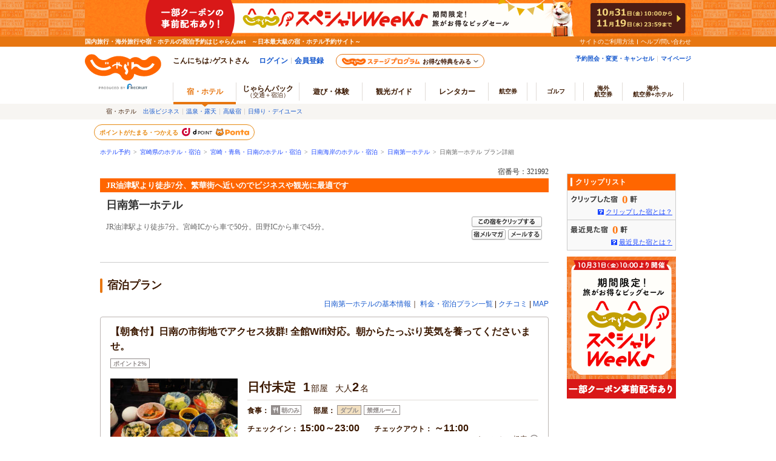

--- FILE ---
content_type: text/html;charset=Windows-31J
request_url: https://www.jalan.net/uw/uwp3200/uww3201init.do?adultNum=2&stayDay=&yadNo=321992&stayYear=&stayMonth=&stayCount=1&roomCount=1&dateUndecided=1&distCd=01&smlCd=450205&roomCrack=200000&screenId=UWW3101&planCd=03157609&roomTypeCd=0491369&planListNumPlan=2_0_3&groupBookingFlg=&ccnt=planlist_cp_n_0_sale_n_0_pp_n_0
body_size: 21954
content:

 
 
  


 
 
  
 
 

<!DOCTYPE HTML PUBLIC "-//W3C//DTD HTML 4.01 Transitional//EN" "http://www.w3.org/TR/html4/loose.dtd">
<html>
<head>
<meta http-equiv="Content-Type" content="text/html; charset=Shift_JIS">
<meta http-equiv="content-script-type" content="text/javascript">
<meta http-equiv="content-style-type" content="text/css">

<script type="text/javascript">window.inHeadTS=(new Date()).getTime();</script>
<script type="text/javascript" src="/js/ComGeneral.js"></script>

 <meta name="robots" content="noindex,nofollow">
 <meta name="theme-color" content="#ff5800">
 <link rel="shortcut icon" href="/favicon.ico" type="image/vnd.microsoft.icon">
 <link rel="icon" href="/favicon.ico" type="image/vnd.microsoft.icon">
 <link rel="stylesheet" type="text/css" href="/assets/jalan-iconfont/jalan-iconfont.css" media="all">
 <link rel="stylesheet" type="text/css" href="/images/kensaku/jalancss.css" media="all">
 <link rel="stylesheet" type="text/css" href="/jalan/common/styles/win-ns2.css" media="all">
 <link rel="stylesheet" type="text/css" href="/jalan/common/styles/default.css" media="all">
 <link rel="stylesheet" type="text/css" href="/jalan/common/styles/contents06.css?udate=20190218" media="all">
 <link rel="stylesheet" type="text/css" href="/jalan/common/styles/dynamic.css" media="all">
 <link rel="stylesheet" type="text/css" href="/uw/kaeru_ph2_023.css" media="all">
 <link rel="stylesheet" type="text/css" href="/jalan/common/styles/yado.css" media="all">
 <link rel="stylesheet" type="text/css" href="/jalan/common/styles/global.css" media="all">
 <link rel="stylesheet" type="text/css" href="/jalan/common/styles/corporate.css" media="all">
 <link rel="stylesheet" type="text/css" href="/assets/css/common/styleguide/v1/styleguide_partial.css?20190624" media="all">
 <link rel="stylesheet" type="text/css" href="/css/point_lei.css?update=20240325" media="all">
 
 <link rel="stylesheet" type="text/css" href="/jalan/gtt/css/pc/gttDisplayDetail.css?update=29387714" media="all">
 
 <link rel="stylesheet" type="text/css" href="/uw/css/planDetailPopUp.css" media="all">
 <link rel="stylesheet" type="text/css" href="/jalan/common/styles/dpPlanDisplay.css?20231023" media="all">
 <link rel="stylesheet" type="text/css" href="/uw/uwp3200/css/uww3201.css?update=29387714" media="all">
 
 <link rel="stylesheet" type="text/css" href="/uw/uwp3200/css/uww3201_fixedbar.css" media="all">
 
 
 <link rel="stylesheet" type="text/css" href="/uw/uwp3200/css/uww3201_dsp_otherPlan.css?update=20240415" media="all">
 
 <link rel="stylesheet" type="text/css" href="/momo/pc/yad/plan/css/plan_recommend.css" media="all">
 <link rel="stylesheet" type="text/css" href="/momo/pc/yad/plan/css/plan_chatbotTripAI.css?20181203" media="all">
 <link rel="stylesheet" type="text/css" href="/momo/pc/yad/detail/css/cashless_icon.css?update=29387714" media="all">
 <link rel="stylesheet" type="text/css" href="/assets/css/pages/pc/reserve/jalanModalCntPc.css" media="all">
 <link rel="stylesheet" type="text/css" href="/assets/css/pages/pc/coupon/coupon_modal.css?update=20250512" media="all">
 <link rel="stylesheet" type="text/css" href="/jalan/common/styles/localcoupon.css?20240325" media="all">
 <link rel="stylesheet" type="text/css" href="/uw/uwp3200/css/slick.css?update=20230626" media="all">
 
 
 
 
 
 
 
 
  



 
 
 <link rel="stylesheet" type="text/css" href="/jalan/common/styles/jalanzoneRich.css" media="all">
 
 
 
 
 
 <style type="text/css">
 <--
 *{margin:0;padding:0;}
 body{
 text-align: center;
 }
 div#contents{
 margin: 0px auto 0px auto;
 width: 950px;
 text-align: left;
 }
 div#contentsBody{
 margin: 20px 0px 0px 0px;
 width: 740px;
 float: left;
 }
 div#side{
 margin: 20px 0px 0px 0px;
 width: 180px;
 float: right;
 }
 -->
 </style>
 
 


 
 <style type="text/css">
 <!--
 body{
 text-align: center;
 }
 div#contents{
 margin: 0px auto 0px auto;
 width: 740px;
 text-align: left;
 }
 div#contentsBody{
 margin: 20px 0px 0px 0px;
 width: 740px;
 float: left;
 }
 -->
 </style>
 <style type="text/css">
 <!--
 div.dyn_cal {
     top: auto;
     left: auto;
     position: absolute;
 }
 -->
 </style>
 <script language="JavaScript" type="text/javascript" src="/images/kensaku/script.js"></script>
 <script language="JavaScript" type="text/javascript" src="/jalan/common/script/default.js"></script>
 <script language="JavaScript" type="text/javascript" src="/jalan/common/script/history.js"></script>
 <script language="JavaScript" type="text/javascript" src="/uw/kaeru_ph2.js"></script>
 <script language="JavaScript" type="text/javascript" src="/js/formcheck/formCheck.js"></script>
 <script src="/js/jquery-1.12.4.min.js"></script>
 <script language="JavaScript" type="text/javascript" src="/common/js/slick.min.js?update=20230327"></script>
 <script language="JavaScript" type="text/javascript" src="/common/js/lazysizes.min.js?update=20230327"></script>
 <script language="JavaScript" type="text/javascript" src="/uw/uwp3200/js/monitorImageEnhancement.js?update=20250623"></script>
 <script language="JavaScript" type="text/javascript" src="/js/uww3000.js?ver=20220829"></script>
 
 <script type="text/javascript" language="JavaScript">
 var couponMsgTemplateProps = {
 helpLink: ''
 };
 </script>
 <script language="JavaScript" type="text/javascript" src="/uw/uwp3000/js/gtt_icon.js?update=29387714"></script>
 
 <script language="JavaScript" type="text/javascript" src="/uw/js/planDetailPopUp.js"></script>
 <script type="text/javascript" src="/jalan/doc/top/js/targetingAd.js?update=20150127"></script>
 <script type="text/javascript" src="/jalan/common/script/searchPrmCookie.js?20240415"></script>
 <script language="JavaScript" type="text/javascript" src="/uw/js/planDetailToolTip.js"></script>
 <link rel="stylesheet" type="text/css" href="/uw/uwp3200/css/dynamic.uww3201.css" media="all">
 <script type="text/javascript" src="/uw/uwp3200/js/dynamic.uww3201.js?update=20240624"></script>
 
 <link rel="stylesheet" type="text/css" href="/uw/uwp3200/css/custom.uww3201.css?update=20240624" media="all">
 
 <link rel="stylesheet" type="text/css" href="/uw/uwp3200/css/calendar_undated.uww3201.css?20230529" media="all">
 
 
 
 
 
 
 
 
 
 
 
 
 <link rel="canonical" href="https://www.jalan.net/uw/uwp3200/uww3201init.do?yadNo=321992&amp;planCd=03157609&amp;roomTypeCd=0491369" />
 <title>宿泊プラン詳細[日南第一ホテル]-じゃらんnet</title>
 
 
 <script type="text/javascript" language="JavaScript">
 
  var DP_JAL_URL = "/dp/jal/uj/ujp3100/ujw3101.do";
  var DP_ANA_URL = "/dp/ana/ua/uap3100/uaw3101.do";
 
 
 function showDpPlan(yadNo) {
 var jalAnaKbn =  document.getElementById("jalAnaKbn_"+yadNo).value;
 if(jalAnaKbn == 'JJ'){
 sc_dp_tra('plandetail_chiradashi_jal');
 var act = submitFormChk(document.forms["dpPlanSearchForm"]);
 var url = DP_JAL_URL + act + "&yadNo="+yadNo;
 var newwin = window.open(url, 'jalLink');
 newwin.focus();
 }
 if(jalAnaKbn == 'AJ'){
 sc_dp_tra('plandetail_chiradashi_ana');
 var act = submitFormChk(document.forms["dpPlanSearchFormAna"]);
 var url = DP_ANA_URL + act + "&yadNo="+yadNo;
 var newwin = window.open(url, 'anaLink');
 newwin.focus();
 }
 return false;
 }
 
 function doGetCoupon(path,campaignId) {
 var action = path + "/uw/uwp7800/uww7801.do" + "?discountCouponCampaignId=" + campaignId;
 var newwin = window.open(action, '_blank');
 newwin.focus();
 }
 </script>
 
  <script type="text/javascript" src="/momo/pc/common/js/jalanpc.js"></script>
 <script type="text/javascript">
 JALANPC.screenVars={
 "screenId": "UWW3201",
 "sampleType":"0",
 "yadinfo":{
 "kenCd":"450000",
 "kenName":"宮崎県",
 "lrgCd":"450200",
 "lrgName":"宮崎・青島・日南",
 "smlCd":"450205",
 "smlName":"日南海岸",
 "yadName":"日南第一ホテル",
 "yadNo":321992,
 "objAccess": "JR油津駅より徒歩7分。宮崎ICから車で50分。田野ICから車で45分。"
 },
 "planinfo":{
 "planName": "【朝食付】日南の市街地でアクセス抜群! 全館Wifi対応。朝からたっぷり英気を養ってくださいませ。",
 "rmndrRmCntMin": "" ,
 "rateTotal": "￥13,000",
 "rateTotalIncludeTax": "0",
 "chkInTime": "15:00～",
 "chkInLastTime": "23:00",
 "chkOutTime": "～11:00",
 "mealType":"朝のみ",
 "roominfo":{
 "roomTypeName": "ダブルB(禁煙)",
 "roomType": "ダブル"
 } ,
 "promotionFlg":false,
 "promotionPlanJudgeFlg":false
 },
 "searchCondition":{
 "stayYear":"",
 "stayMonth":"",
 "stayDay":"",
 "dateUndecided":"1",
 "stayCount":"1",
 "roomCount":"1",
 "roomCrack":"200000",
 "daigae_flg":false
 },
 "isLogin":false,

 "arrange":{
 "check":false,
 "login":false,
 "plan": false,
 "rule": false,
 "hasWarmRangeStayPlan3": false
 },
 "secretPlanFlg": "0",
 "tokutenPlanFlg": "0"
 }
 </script>
 
 <script type="text/javascript">
 var latestReservedEnable = true;
 </script>
 
 <script type="text/javascript" language="JavaScript">
 <!--
 
 function onPricePage() {
 var baseUrl = "/uw/uwp3200/uww3201init.do";
 var frm = document.forms["form"];
 var act = submitFormChk(frm, "vos");
 var searchSubmitForm = document.forms["searchSubmitForm"];
 searchSubmitForm.action = baseUrl + act + "#price_cal";
 searchSubmitForm.submit();
 }
 
 function onNoDatePage(yyyy,mm) {
 var baseUrl = "/uw/uwp3200/uww3201init.do";
 var frm = document.forms["form"];
 var act = submitFormChk(frm,"calYear,calMonth,dateUndecided,browserBack,vos");
 var param = "&calYear="+yyyy+"&calMonth="+mm+"&dateUndecided=1";
 document.location.href=baseUrl + act + param + "#price_cal";
 }
 
 function onLogin(yyyy,mm,dd,totalPrice,campaignPoint,stgPoint,score,position,promotionPlanJudgeFlg) {
 var ccntPcYadPlan = "pc_yad_planDetail_yoyakuBtn" + (position || '') +  (window.JALANPC.screenVars.isLogin ? '_input' : '_login');
 
 
 
 
 
 var a1 = "yadNo%2B321992%23" +
           "planCd%2B03157609%23" +
           "stayYear%2B" + yyyy + "%23stayMonth%2B" + mm + "%23stayDay%2B" + dd +
          "%23rootCd%2B%23" +
          "roomCount%2B1%23" +
          "stayCount%2B1%23" +
          "roomTypeCd%2B0491369%23" +
          "dreportId%2B%23" +
                                "adultNum%2B2%23" +
            "child1Num%2B%23" +
            "child2Num%2B%23" +
            "child3Num%2B%23" +
            "child4Num%2B%23" +
            "child5Num%2B%23" +
            "roomCrack%2B200000%23" +
          "afCd%2B%23" +
  "dateUndecided%2B1%23" +
          "promotionPlanJudgeFlg%2B"+ promotionPlanJudgeFlg;
 
 
   if(isTargetCcntPcYadPlan()) {
   a1 += "%23ccnt%2B" + ccntPcYadPlan;
   }
 //afCdによってアクションパスを変える
 var af = "";
 
 
 
 
  af = ""; 
 
 
 
 
 url = "https://www.jalan.net/ji/pc/jit6001Login.do?" +
 "TEMP1=" + a1 + "&" +
 "TEMP2=https://www.jalan.net/uw/uwp5200/uww5201init.do&" +
 "TEMP4=LEVEL_R&" +
 "TEMP5=https://www.jalan.net/uw/uwp5000/uww5001init" + af + ".do&" +
 "TEMP6=" + campaignPoint + "&";
 if(stgPoint){
 url = url + "stgp=" + stgPoint + "&";
 }
 if(score){
 url = url + "score=" + score  + "&";
 }
   if(isTargetCcntPcYadPlan()) {
 url += "ccnt=" + ccntPcYadPlan;
   }
 
 var rsvPlm = {
 yadNo:"321992",
 planCd:"03157609",
 roomTypeCd:"0491369",
 stayCount:"1",
 roomCount:"1",
 stayYear:yyyy,
 stayMonth:mm,
 stayDay:dd,
 rootCd:"",
 afCd:"",
 dayuseUseFlg:"0",
 secretPlanFlg:"",
 tokutenPlanFlg:"",
 roomCrack:"200000"
 };
 (function(jalanRsvPrmConv, rsvPlm) {
 if(jalanRsvPrmConv !== undefined){
 var prmConv = new jalanRsvPrmConv();
 prmConv.run(rsvPlm);
 }
 }(window.jalanRsvPrmConv, rsvPlm));
 
 
 document.location.href=url;
 }
 
 function isTargetCcntPcYadPlan() {
 var dayUseFlg = false
 var excludeAfCd = '50,51,CC,B7'
 var targetAfCd = '' || 'empty'
 if (dayUseFlg) {
 return false
 }
 if (excludeAfCd.indexOf(targetAfCd) !== -1) {
 return false;
 }
 return true;
 }
 
 function CalendarGoBackPage(yyyy,mm) {
 var baseUrl = "/uw/uwp3200/uww3201init.do";
 var frm = document.forms["form"];
 var act = submitFormChk(frm,"calYear,calMonth,stayCount,browserBack,vos");
 var param = "&calYear="+yyyy+"&calMonth="+mm+"&stayCount=1";
 document.location.href=baseUrl + act + param + "#price_cal";
 }
 
 function onClickBasicAccessBtn(){
 var baseUrl = "/uw/uwp3000/uww3001.do";
 var prm = getTransitionParam();
 document.location.href=baseUrl + prm;
 }
 
 function onClickBasicAccessBtn2(){
 var baseUrl = "/uw/uwp3000/uww3001.do";
 var prm = getTransitionParam2();
 document.location.href=baseUrl + prm;
 }
 
 function onClickChargeStayBtn(){
 var prm = getTransitionParam();
 
 
 
 
 
 
 var baseUrl = "/yad321992/plan/";
 
 
 document.location.href=baseUrl + prm;
 }
 function onClickChargeStayBtn3(stayYear, stayMonth, stayDay){
 var prm = getTransitionParam3(stayYear, stayMonth, stayDay);
 
 
 
 
 
 
 var baseUrl = "/yad321992/plan/";
 
 
 document.location.href=baseUrl + prm;
 }
 
 function initChildNum() {
 
 }
 
 function myBack() {
 var val = document.form.elements['browserBack'];
 if(val != null && document.form.elements['dateUndecided'] != null && document.form.elements['dateUndecided'].value == '1' ) {
 document.form.elements['dateUndecided'].value = '';
 }
 }
 function getTransitionParam(){
 var frm = document.forms["form"];
 var adultNumBkup = frm.adultNumBkup.value;
 var roomCountBkup = frm.roomCountBkup.value;
 var child1NumBkup = frm.child1NumBkup.value;
 var child2NumBkup = frm.child2NumBkup.value;
 var child3NumBkup = frm.child3NumBkup.value;
 var child4NumBkup = frm.child4NumBkup.value;
 var child5NumBkup = frm.child5NumBkup.value;
 var param = "&adultNum="+adultNumBkup+"&child1Num="+child1NumBkup+"&child2Num="+child2NumBkup+"&child3Num="+child3NumBkup+"&child4Num="+child4NumBkup+"&child5Num="+child5NumBkup+"&roomCount="+roomCountBkup;
 var param2 = "";
 
 var excludes = "stayYear,stayMonth,stayDay,stayCount,roomCount,adultNum,child1Num,child2Num,child3Num,child4Num,child5Num,stayYearBkup,stayMonthBkup,stayDayBkup,stayCountBkup,roomCountBkup,adultNumBkup,child1NumBkup,child2NumBkup,child3NumBkup,child4NumBkup,child5NumBkup,calYear,calMonth,callbackHistFlg,dateUndecidedBkup,browserBack,vos";
 
 var act = submitFormChk(frm, excludes);
 return act + param + param2;
 }
 
 function getTransitionParam2(){
 var frm = document.forms["form"];
 var adultNumBkup = frm.adultNumBkup.value;
 var roomCountBkup = frm.roomCountBkup.value;
 var child1NumBkup = frm.child1NumBkup.value;
 var child2NumBkup = frm.child2NumBkup.value;
 var child3NumBkup = frm.child3NumBkup.value;
 var child4NumBkup = frm.child4NumBkup.value;
 var child5NumBkup = frm.child5NumBkup.value;
 var param = "&adultNum="+adultNumBkup+"&child1Num="+child1NumBkup+"&child2Num="+child2NumBkup+"&child3Num="+child3NumBkup+"&child4Num="+child4NumBkup+"&child5Num="+child5NumBkup+"&roomCount="+roomCountBkup;
 var param2 = "";
 
 var excludes = "stayYear,stayMonth,stayDay,stayCount,roomCount,adultNum,child1Num,child2Num,child3Num,child4Num,child5Num,stayYearBkup,stayMonthBkup,stayDayBkup,stayCountBkup,roomCountBkup,adultNumBkup,child1NumBkup,child2NumBkup,child3NumBkup,child4NumBkup,child5NumBkup,calYear,calMonth,callbackHistFlg,dateUndecidedBkup,browserBack,planCd,roomTypeCd,vos";
 
 var act = submitFormChk(frm, excludes);
 return act + param + param2;
 }
 function getTransitionParam3(stayYear, stayMonth, stayDay){
 var frm = document.forms["form"];
 var adultNumBkup = frm.adultNumBkup.value;
 var roomCountBkup = frm.roomCountBkup.value;
 var child1NumBkup = frm.child1NumBkup.value;
 var child2NumBkup = frm.child2NumBkup.value;
 var child3NumBkup = frm.child3NumBkup.value;
 var child4NumBkup = frm.child4NumBkup.value;
 var child5NumBkup = frm.child5NumBkup.value;
 var param = "&adultNum="+adultNumBkup+"&child1Num="+child1NumBkup+"&child2Num="+child2NumBkup+"&child3Num="+child3NumBkup+"&child4Num="+child4NumBkup+"&child5Num="+child5NumBkup+"&roomCount="+roomCountBkup;
 var stayCountBkup = frm.stayCountBkup.value;
 var param2 = "&stayYear="+stayYear+"&stayMonth="+stayMonth+"&stayDay="+stayDay+"&stayCount="+stayCountBkup;
 var excludes = "dateUndecided,stayYear,stayMonth,stayDay,stayCount,roomCount,adultNum,child1Num,child2Num,child3Num,child4Num,child5Num,stayYearBkup,stayMonthBkup,stayDayBkup,stayCountBkup,roomCountBkup,adultNumBkup,child1NumBkup,child2NumBkup,child3NumBkup,child4NumBkup,child5NumBkup,calYear,calMonth,callbackHistFlg,dateUndecidedBkup,browserBack,vos";
 
 var act = submitFormChk(frm, excludes);
 return act + param + param2;
 }
 
 function onKuchikomi(){
 var baseUrl = "/uw/uwp3700/uww3701.do";
 var prm = getTransitionParam2();
 document.location.href=baseUrl + prm;
 }
 
 function onMapAccess(){
 var baseUrl = "/uw/uwp3300/uww3301.do";
 var prm = getTransitionParam2();
 document.location.href=baseUrl + prm;
 }
 
 function onRecommendPlan(planCd, roomTypeCd, recommendType, yadoRkName){
 var baseUrl = "/uw/uwp3200/uww3201init.do";
 var frm = document.forms["planRecommendform"];
 frm.planCd.value = planCd;
 frm.roomTypeCd.value = roomTypeCd;
 frm.rootCd.value = frm.prRootCd.value;
 var recommendType = "&recommendType=" + recommendType;
 var act = submitFormChk(frm, "prRootCd");
 var url = baseUrl + act + recommendType;
 window.document.location.href = url;
 }
 
 function onOhterPlan(planCd, roomTypeCd, yadoRkName){
 var baseUrl = "/uw/uwp3200/uww3201init.do";
 var frm = document.forms["planRecommendform"];
 frm.planCd.value = planCd;
 frm.roomTypeCd.value = roomTypeCd;
 var act = submitFormChk(frm, "prRootCd");
 var url = baseUrl + act;
 window.document.location.href = url;
 }
 
 var roomCapaMinNum = 1;
 var roomCapaMostNum = 2;
 
 //子供受入可否フラグ（一括） 0:受け入れ可 0以外:受け入れ不可
 var childNotFlg = 1;
 //子供受入可否フラグ（個別） 0以外:受け入れ可 0:受け入れ不可
 var child1NumFlg = 0;
 var child2NumFlg = 0;
 var child3NumFlg = 0;
 var child4NumFlg = 0;
 var child5NumFlg = 0;
 //-->
 </script>
 <script type="text/javascript" language="JavaScript">
 <!--
 
 var hpdsFlg = "0"
 
 var secretPlanFlg = ""
 
 function onLoadType(hpdsFlg, secretPlanFlg) {
 if (secretPlanFlg != '1') {
 initRoomCrackPanel();
 } else {
 initChildNum();
 }
 myBack();
 }
 //-->
 </script>
 <script type="text/javascript" language="JavaScript">
 <!--
 
 function redirectDispSp(){
 var vCalYear = document.forms["form"].calYear.value;
 var vCalMonth = document.forms["form"].calMonth.value;
 var nowYear = 2025;
 var nowMonth = 11;
 //カレンダーが当月を指定しているとき
 if(vCalYear == nowYear && vCalMonth == nowMonth){
 document.forms["form"].calYear.value = nowYear;
 document.forms["form"].calMonth.value = nowMonth;
 document.forms["form"].calDay.value = 16;
 }else{
 document.forms["form"].calYear.value = vCalYear;
 document.forms["form"].calMonth.value = vCalMonth;
 document.forms["form"].calDay.value = "1";
 }
 var act = submitFormChk(document.forms["form"], "vos");
 //リダイレクト先URL
 var url = "/uw/uwp3200/uww3201init.do" + act;
 //Cookieの削除
 expireDate = new Date();
 expireDate.setYear(expireDate.getYear()-1);
 setdata = "pc_mode=;path=/;expires=" + expireDate.toGMTString();
 document.cookie = setdata;
 submitForm.action = url
 submitForm.submit();
 return false;
 }
 //-->
 </script>
 <!-- 広告API呼び出し処理 -->
 <script type="text/javascript" language="javascript">
 getStorageData();
 $(function(){
 JALAN_AD.getTargeting();
 });
 </script>
 <!-- / 広告API呼び出し処理 -->
 <!-- 部屋人数表示設定 -->
 <script type="text/javascript" language="javascript">
 $(function(){
     
     
 var roomCrack   = document.getElementById("roomCrack").value.split(",");
     
     
     function getNumber(n){
      if(n === '') return 0;
      return n;
     }
     function getAdultNumTotal(){
      var summary = 0;
      for(var i = 0 ; i < roomCrack.length ; i++){
      summary += eval(roomCrack[i].charAt(0));
      }
      return summary;
     }
     function getChildNumTotal(){
      var summary = 0;
      for(var i = 0 ; i < roomCrack.length ; i++){
      summary += eval(roomCrack[i].charAt(1));
      summary += eval(roomCrack[i].charAt(2));
      summary += eval(roomCrack[i].charAt(3));
      summary += eval(roomCrack[i].charAt(4));
      summary += eval(roomCrack[i].charAt(5));
      }
      return summary;
     }
     function getRoomCount(){
      return roomCrack.length;
     }
     function getMaxAdultNum(){
 var maxAdultNum = 0;
 for(var i = 0 ; i < roomCrack.length ; i++) {
 var adultNum = roomCrack[i].charAt(0);
 if (maxAdultNum < adultNum) {
 maxAdultNum = adultNum;
 }
 }
 return maxAdultNum;
     }
     //部屋割り
     var adultNumTotal = getAdultNumTotal();
     var childNumTotal = getChildNumTotal();
     //大人人数
     if(getMaxAdultNum() >= 9){
      adultNumTotal = "大人<em>" + adultNumTotal + "</em><span>～名</span>";
     }else{
      adultNumTotal = "大人<em>" + adultNumTotal + "</em><span>名</span>";
     }
     //子供人数
     if(childNumTotal > 0){
     childNumTotal = "子供<em>" + childNumTotal + "</em><span>名</span>";
     }else{
      childNumTotal = "";//なかったら空
     }
 //部屋数
 $(".jln__room-count").text(getRoomCount());
 $(".jlnpc-planOverview__textCnt__order")
 .append(adultNumTotal)
 .append(childNumTotal);
 //0X月,0X日をX月,X日にする
 var stayMonth = Number($(".jlnpc-planStayMonth").text());
 var stayDay   = Number($(".jlnpc-planStayDay").text());
 $(".jlnpc-planStayMonth").text(stayMonth);
 $(".jlnpc-planStayDay").text(stayDay);
 });
 </script>
 <!-- /部屋人数表示設定 -->
 
 <script src="/js/window_on_error.js?20408"></script>
 
 
 <script type="text/javascript" src="/js/squilla.0.1.12.js"></script>
 <script type="text/javascript" src="/js/squilla_iux.js?0_1_8_0"></script>
 



<script src="/integrationUx/assets/scripts/mvp_api_contingency.js?29387714"></script>
<script type="text/javascript">
	window.MVP_API = {
		endpoint: 'https://jln-mvp-api.jp',
	}
</script>

</head>

<body onload="onLoadType(hpdsFlg, secretPlanFlg)" style="background:#ffffff;">
 
 <div id="jsi-cover" class="jlnpc-ie-fixed-hack__cover">
 
 
 <a name="top"></a>
 
 
 
 
 
 
 
 
 
 
 
 
 
 
 
 
 
 
 
 
 

































	
	
		
	











	
		
		
			
		
	
	
		
		
			
		
	

	<script type="text/javascript" src="/js/ComStaticHeader.js?update=20240729"></script>
	<script>
		HeaderDisp({
			mountPoint: 'siteHeaderMountPoint',
			productId: '',
			helpLink: 'https://help.jalan.net/s/',
			pontaWebDomain: 'https://point.recruit.co.jp/',
			golfDomain: 'https://golf-jalan.net/',
			loginParam: 'TEMP1=lrgCdParam%2B450200%23distCd%2B01%23roomTypeCd%2B0491369%23ccnt%2Bplanlist_cp_n_0_sale_n_0_pp_n_0%23stayMonth%2B%23dateUndecided%2B1%23roomCrack%2B200000%23corpLogo%2B%23ikisakiHtml%2B%2Fikisaki%2Fmap%2Fmiyazaki%2F%23secretPlanFlg%2B%23screenId%2BUWW3201%23smlCd%2B450205%23planCd%2B03157609%23kenCdParam%2B450000%23stayCount%2B1%23agtWebFlg%2B%23groupBookingFlg%2B%23dispScreenId%2BUWW3201%23yadoSEOName%2B%93%FA%93%EC%91%E6%88%EA%83%7A%83%65%83%8B%23roomCount%2B1%23smlCdParam%2B450205%23adultNum%2B2%23stayYear%2B%23styleguidePartialCssReadFlg%2B0%23yadNo%2B321992%23stayDay%2B%23planListNumPlan%2B2_0_3%23crawlerFlgParam%2B%23lrgName%2B%8B%7B%8D%E8%81%45%90%C2%93%87%81%45%93%FA%93%EC%23kenName%2B%8B%7B%8D%E8%8C%A7%23yadName%2B%93%FA%93%EC%91%E6%88%EA%83%7A%83%65%83%8B%23smlName%2B%93%FA%93%EC%8A%43%8A%DD&amp;TEMP4=LEVEL_K&amp;TEMP5=https://www.jalan.net/uw/uwp3200/uww3201init.do',
			logoutMode: '0',
			logoutParam: 'rdUrl=https%3A%2F%2Fwww.jalan.net%2Fuw%2Fuwp3200%2Fuww3201init.do%3FlrgCdParam%3D450200%26distCd%3D01%26roomTypeCd%3D0491369%26ccnt%3Dplanlist_cp_n_0_sale_n_0_pp_n_0%26stayMonth%3D%26dateUndecided%3D1%26roomCrack%3D200000%26corpLogo%3D%26ikisakiHtml%3D%252Fikisaki%252Fmap%252Fmiyazaki%252F%26secretPlanFlg%3D%26screenId%3DUWW3201%26smlCd%3D450205%26planCd%3D03157609%26kenCdParam%3D450000%26stayCount%3D1%26agtWebFlg%3D%26groupBookingFlg%3D%26dispScreenId%3DUWW3201%26yadoSEOName%3D%2593%25FA%2593%25EC%2591%25E6%2588%25EA%2583%257A%2583%2565%2583%258B%26roomCount%3D1%26smlCdParam%3D450205%26adultNum%3D2%26stayYear%3D%26styleguidePartialCssReadFlg%3D0%26yadNo%3D321992%26stayDay%3D%26planListNumPlan%3D2_0_3%26crawlerFlgParam%3D%26lrgName%3D%258B%257B%258D%25E8%2581%2545%2590%25C2%2593%2587%2581%2545%2593%25FA%2593%25EC%26kenName%3D%258B%257B%258D%25E8%258C%25A7%26yadName%3D%2593%25FA%2593%25EC%2591%25E6%2588%25EA%2583%257A%2583%2565%2583%258B%26smlName%3D%2593%25FA%2593%25EC%258A%2543%258A%25DD&tm=20251116121441',
			
			forceUpdateFlg: 0
		});

		$(function() {
			var pankuzuPrefCDHU990 = document.getElementById('pankuzuPrefCDHU990')
			var pankuzuLrgAreaCDHU990 = document.getElementById('pankuzuLrgAreaCDHU990')
			var pankuzuSmlAreaCDHU990 = document.getElementById('pankuzuSmlAreaCDHU990')
			var pankuzuYadoCDHU990 = document.getElementById('pankuzuYadoCDHU990')
			var pankuzuKuchikomiCDHU990 = document.getElementById('pankuzuKuchikomiCDHU990')
			var frm = document.forms["form"];
			var act;
			var baseUrl;
			var secretPlanFlg = "";

			if (null != pankuzuPrefCDHU990 && pankuzuPrefCDHU990.href.length > 0) {
				baseUrl = pankuzuPrefCDHU990.href;
				if (secretPlanFlg == "1") {
					act = submitFormChk(frm,
						"rootCd",
						"kenCd,dateUndecided,"
						+ "screenId,stayYear,stayMonth,stayDay,stayCount,adultNum,roomCount,"
						+ "child1Num,child2Num,child3Num,child4Num,child5Num,"
						+ "roomCrack,afCd"
					);
				} else {
					act = submitFormChk(frm,
						"",
						"kenCd,dateUndecided,"
						+ "screenId,stayYear,stayMonth,stayDay,stayCount,adultNum,roomCount,"
						+ "child1Num,child2Num,child3Num,child4Num,child5Num,"
						+ "roomCrack,rootCd,afCd"
					);
				}
				document.getElementById('pankuzuPrefCDHU990').href = baseUrl + act;
			}
			if (null != pankuzuLrgAreaCDHU990 && pankuzuLrgAreaCDHU990.href.length > 0) {
				baseUrl = pankuzuLrgAreaCDHU990.href;
				if (secretPlanFlg == "1") {
					act = submitFormChk(frm,
						"rootCd,smlCd,distCd",
						"screenId,afCd,kenCd,stayYear,stayMonth,stayDay,"
						+"stayCount,roomCount,minPrice,maxPrice,dateUndecided,adultNum,"
						+"lrgCd,child1Num,child2Num,child3Num,child4Num,child5Num,"
						+"care*,room*,yadHb,yadKc,yadRk,yadKy,yadPm,mealType,checkinTime,useTime,salePlanNarrow"
					);
				} else {
					act = submitFormChk(frm,
						"smlCd,distCd",
						"screenId,afCd,rootCd,kenCd,stayYear,stayMonth,stayDay,"
						+"stayCount,roomCount,minPrice,maxPrice,dateUndecided,adultNum,"
						+"lrgCd,child1Num,child2Num,child3Num,child4Num,child5Num,"
						+"care*,room*,yadHb,yadKc,yadRk,yadKy,yadPm,mealType,checkinTime,useTime,salePlanNarrow"
					);
				}
				act = (/^\?[^=]+=/.test(act) ? act + '&' : '?') + 'distCd=01';
				document.getElementById('pankuzuLrgAreaCDHU990').href = baseUrl + act;
			}
			if (null != pankuzuSmlAreaCDHU990 && pankuzuSmlAreaCDHU990.href.length > 0) {
				baseUrl = pankuzuSmlAreaCDHU990.href;
				if (secretPlanFlg == "1") {
					act = submitFormChk(frm,
						"rootCd,distCd",
						"screenId,afCd,kenCd,stayYear,stayMonth,stayDay,"
						+"stayCount,roomCount,minPrice,maxPrice,dateUndecided,adultNum,"
						+"lrgCd,smlCd,child1Num,child2Num,child3Num,child4Num,child5Num,"
						+"care*,room*,yadHb,yadKc,yadRk,yadKy,yadPm,mealType,checkinTime,useTime,salePlanNarrow"
					);
				} else {
					act = submitFormChk(frm,
						"distCd",
						"screenId,afCd,rootCd,kenCd,stayYear,stayMonth,stayDay,"
						+"stayCount,roomCount,minPrice,maxPrice,dateUndecided,adultNum,"
						+"lrgCd,smlCd,child1Num,child2Num,child3Num,child4Num,child5Num,"
						+"care*,room*,yadHb,yadKc,yadRk,yadKy,yadPm,mealType,checkinTime,useTime,salePlanNarrow"
					);
				}
				act = (/^\?[^=]+=/.test(act) ? act + '&' : '?') + 'distCd=01';
				document.getElementById('pankuzuSmlAreaCDHU990').href = baseUrl + act;
			}
			if (null != pankuzuYadoCDHU990 && pankuzuYadoCDHU990.href.length > 0) {
				baseUrl = pankuzuYadoCDHU990.href;
				if (secretPlanFlg == "1") {
					act = submitFormChk(frm,
						"rootCd",
						"screenId,stayYear,stayMonth,stayDay,stayCount,roomCount,minPrice,maxPrice,"
						+"adultNum,child1Num,child2Num,child3Num,child4Num,child5Num,"
						+"care*,room*,yadHb,yadKc,yadRk,yadKy,yadPm,mealType,checkinTime,useTime,"
						+"stayYearBkup,stayMonthBkup,stayDayBkup,stayCountBkup,roomCountBkup,adultNumBkup,"
						+"child1NumBkup,child2NumBkup,child3NumBkup,child4NumBkup,child5NumBkup,"
						+"calYear,calMonth,callbackHistFlg,dateUndecided,browserBack,planCd,roomTypeCd,vos,salePlanNarrow"
					);
				} else {
					act = submitFormChk(frm,
						"",
						"screenId,stayYear,stayMonth,stayDay,stayCount,roomCount,minPrice,maxPrice,"
						+"adultNum,child1Num,child2Num,child3Num,child4Num,child5Num,"
						+"care*,room*,yadHb,yadKc,yadRk,yadKy,yadPm,mealType,checkinTime,useTime,"
						+"stayYearBkup,stayMonthBkup,stayDayBkup,stayCountBkup,roomCountBkup,adultNumBkup,"
						+"child1NumBkup,child2NumBkup,child3NumBkup,child4NumBkup,child5NumBkup,"
						+"calYear,calMonth,callbackHistFlg,dateUndecided,browserBack,planCd,roomTypeCd,vos,salePlanNarrow"
					);
				}
				document.getElementById('pankuzuYadoCDHU990').href = baseUrl + act;
			}
			if (null != pankuzuKuchikomiCDHU990 && pankuzuKuchikomiCDHU990.href.length > 0) {
				baseUrl = pankuzuKuchikomiCDHU990.href;
				if (secretPlanFlg == "1") {
					act = submitFormChk(frm,
						"rootCd",
						"yadNo,screenId,distCd,afCd,rootCd,kenCd,stayYear,stayMonth,stayDay,"
							+"stayCount,roomCount,minPrice,maxPrice,dateUndecided,adultNum,"
							+"lrgCd,smlCd,child1Num,child2Num,child3Num,child4Num,child5Num,"
							+"care*,room*,yadHb,yadKc,yadRk,yadKy,yadPm,mealType,checkinTime,useTime"
					);
				} else {
					act = submitFormChk(frm,
							"",
							"yadNo,screenId,distCd,afCd,rootCd,kenCd,stayYear,stayMonth,stayDay,"
								+"stayCount,roomCount,minPrice,maxPrice,dateUndecided,adultNum,"
								+"lrgCd,smlCd,child1Num,child2Num,child3Num,child4Num,child5Num,"
								+"care*,room*,yadHb,yadKc,yadRk,yadKy,yadPm,mealType,checkinTime,useTime"
					);
				}
				document.getElementById('pankuzuKuchikomiCDHU990').href = baseUrl + act;
			}
		});
	</script>
	<div id="header_area">
		<div id="header990">













	<div id="pankuzu" class="s10_66">
		
			
			
			
			
				
					
					
					
					
					
					
					
					
					
					
					
					
					
					
					
						
						
						
					
					
					
					
					
					
					
					
					
				
				
					
					
					
						
							
								
								
									
										
										
										
											<a href="//www.jalan.net/" class="sub">ホテル予約</a>&ensp;&gt;&ensp;<a id="pankuzuPrefCDHU990" href="//www.jalan.net/ikisaki/map/miyazaki/" class="sub">宮崎県のホテル・宿泊</a>&ensp;&gt;&ensp;<a id="pankuzuLrgAreaCDHU990" href="//www.jalan.net/450000/LRG_450200/" class="sub">宮崎・青島・日南のホテル・宿泊</a>&ensp;&gt;&ensp;<a id="pankuzuSmlAreaCDHU990" href="//www.jalan.net/450000/LRG_450200/SML_450205/" class="sub">日南海岸のホテル・宿泊</a>&ensp;&gt;&ensp;<a id="pankuzuYadoCDHU990" href="//www.jalan.net/yad321992/" class="sub">日南第一ホテル</a>&ensp;&gt;&ensp;<h1>日南第一ホテル プラン詳細</h1>
										
										
										
									
								
							
							
						
					
				
			
		
  	</div>





<script type="text/javascript">
<!--
function MM_preloadImages() { //v3.0
  var d=document; if(d.images){ if(!d.MM_p) d.MM_p=new Array();
    var i,j=d.MM_p.length,a=MM_preloadImages.arguments; for(i=0; i<a.length; i++)
    if (a[i].indexOf("#")!=0){ d.MM_p[j]=new Image; d.MM_p[j++].src=a[i];}}
}

function MM_swapImgRestore() { //v3.0
  var i,x,a=document.MM_sr; for(i=0;a&&i<a.length&&(x=a[i])&&x.oSrc;i++) x.src=x.oSrc;
}

function MM_findObj(n, d) { //v4.01
  var p,i,x;  if(!d) d=document; if((p=n.indexOf("?"))>0&&parent.frames.length) {
    d=parent.frames[n.substring(p+1)].document; n=n.substring(0,p);}
  if(!(x=d[n])&&d.all) x=d.all[n]; for (i=0;!x&&i<d.forms.length;i++) x=d.forms[i][n];
  for(i=0;!x&&d.layers&&i<d.layers.length;i++) x=MM_findObj(n,d.layers[i].document);
  if(!x && d.getElementById) x=d.getElementById(n); return x;
}

function MM_swapImage() { //v3.0
  var i,j=0,x,a=MM_swapImage.arguments; document.MM_sr=new Array; for(i=0;i<(a.length-2);i+=3)
   if ((x=MM_findObj(a[i]))!=null){document.MM_sr[j++]=x; if(!x.oSrc) x.oSrc=x.src; x.src=a[i+2];}
}

function openYadList(){
	var frm = document.forms["form"];
	frm.elements["distCd"].value = "01";

	var act = submitFormChk(frm,
							"smlCd",
							"screenId,distCd,afCd,rootCd,kenCd,stayYear,stayMonth,stayDay,"
								+"stayCount,roomCount,minPrice,maxPrice,dateUndecided,adultNum,"
								+"lrgCd,child1Num,child2Num,child3Num,child4Num,child5Num,"
								+"care*,room*,yadHb,yadKc,yadRk,yadKy,yadPm,mealType,checkinTime,useTime,salePlanNarrow"
							);
	var url = "/uw/uwp1400/uww1400.do" + act;
	submitForm.action = url
	submitForm.submit();
	return false;
}

function openYadListEx(){
		var frm = document.forms["form"];
		var urlFront = "/" +  '450000' + "/LRG_" + '450200' + "/";
		frm.elements["distCd"].value = "01";

		var act = submitFormChk(frm,
								"smlCd,distCd",
								"screenId,afCd,rootCd,kenCd,stayYear,stayMonth,stayDay,"
									+"stayCount,roomCount,minPrice,maxPrice,dateUndecided,adultNum,"
									+"lrgCd,child1Num,child2Num,child3Num,child4Num,child5Num,"
									+"care*,room*,yadHb,yadKc,yadRk,yadKy,yadPm,mealType,checkinTime,useTime,salePlanNarrow"
								);
		var url = urlFront + act;
		submitForm.action = url;
		submitForm.submit();
		return false;
}

function openYadListSml(){
	var frm = document.forms["form"];
	var objKenCode = frm.elements["kenCd"];
	var urlFront = "/" +  '450000' + "/LRG_" + '450200' + "/SML_" + '450205' + "/";

	frm.elements["distCd"].value = "01";
	var act = submitFormChk(frm,
							"distCd",
							"screenId,afCd,rootCd,kenCd,lrgCd,smlCd,stayYear,stayMonth,stayDay,"
							+"stayCount,roomCount,minPrice,maxPrice,dateUndecided,adultNum,"
							+"child1Num,child2Num,child3Num,child4Num,child5Num,"
							+"care*,room*,yadHb,yadKc,yadRk,yadKy,yadPm,mealType,checkinTime,useTime,salePlanNarrow"
							);
	var url = urlFront + act;
	submitForm.action = url;
	submitForm.submit();
	return false;
}

function openYadKuchikomiList(){
		var frm = document.forms["form"];
		frm.elements["distCd"].value = "01";
		var act = submitFormChk(frm,
								"",
							"yadNo,screenId,distCd,afCd,rootCd,kenCd,stayYear,stayMonth,stayDay,"
							+"stayCount,roomCount,minPrice,maxPrice,dateUndecided,adultNum,"
							+"lrgCd,smlCd,child1Num,child2Num,child3Num,child4Num,child5Num,"
							+"care*,room*,yadHb,yadKc,yadRk,yadKy,yadPm,mealType,checkinTime,useTime,salePlanNarrow"
								);
		var url = "/uw/uwp3700/uww3701.do" + act;
		submitForm.action = url
		submitForm.submit();
		return false;
}

function openYadPastKuchikomiList(){
	var frm = document.forms["form"];
	frm.elements["distCd"].value = "01";
	var act = submitFormChk(frm,
							"",
							"yadNo,screenId,distCd,afCd,rootCd,kenCd,stayYear,stayMonth,stayDay,"
							+"stayCount,roomCount,minPrice,maxPrice,dateUndecided,adultNum,"
							+"lrgCd,smlCd,child1Num,child2Num,child3Num,child4Num,child5Num,"
							+"care*,room*,yadHb,yadKc,yadRk,yadKy,yadPm,mealType,checkinTime,useTime,salePlanNarrow"
							);
	var url = "/uw/uwp3700/uww3703.do" + act;
	submitForm.action = url
	submitForm.submit();
	return false;
}

function openBlogList(){
		var frm = document.forms["form"];
		var act = submitFormChk(frm, "selYm, pageNo", "screenId, yadNo, stayYear, stayMonth, stayDay, stayCount, roomCount, dateUndecided, adultNum, child1Num, child2Num, child3Num, child4Num, child5Num, care*, mealType, room*, minPrice, maxPrice, afCd, rootCd, ssc, condCinTime, childPriceFlg, hitPlanCd, hitRoomTypeCd, callbackHistFlg, categoryCd, pageNo, distCd, natMode, selYm, yadHb, yadKc, yadRk, yadKy, yadPm, checkinTime, useTime, salePlanNarrow");

		var url = "/yad" + '321992' + "/blog/" + act;
		submitForm.action = url
		submitForm.submit();
		return false;
}

function openTopicsList(){
		var frm = document.forms["form"];
		var act = submitFormChk(frm, "selYm, accd1, pageNo", "screenId, yadNo, stayYear, stayMonth, stayDay, stayCount, roomCount, dateUndecided, adultNum, child1Num, child2Num, child3Num, child4Num, child5Num, care*, mealType, room*, minPrice, maxPrice, afCd, rootCd, ssc, condCinTime, childPriceFlg, hitPlanCd, hitRoomTypeCd, callbackHistFlg, categoryCd, pageNo, distCd, natMode, selYm, accd1, yadHb, yadKc, yadRk, yadKy, yadPm, checkinTime, useTime, salePlanNarrow");

		var url = "/yad" + '321992' + "/topics/" + act;
		submitForm.action = url
		submitForm.submit();
		return false;
}

function openQAList(){
		var frm = document.forms["form"];
		var act = submitFormChk(frm, "categoryCd, pageNo", "screenId, yadNo, stayYear, stayMonth, stayDay, stayCount, roomCount, dateUndecided, adultNum, child1Num, child2Num, child3Num, child4Num, child5Num, care*, mealType, room*, minPrice, maxPrice, afCd, rootCd, ssc, condCinTime, childPriceFlg, hitPlanCd, hitRoomTypeCd, callbackHistFlg, categoryCd, pageNo, distCd, yadHb, yadKc, yadRk, yadKy, yadPm, checkinTime, useTime, salePlanNarrow");

		var url = "/yad" + '321992' + "/qa/" + act;
		submitForm.action = url
		submitForm.submit();
		return false;
}

function openKankouList(){
		var frm = document.forms["form"];
		var act = submitFormChk(frm, "carFlg", "screenId, yadNo, stayYear, stayMonth, stayDay, stayCount, roomCount, dateUndecided, adultNum, child1Num, child2Num, child3Num, child4Num, child5Num, care*, mealType, room*, minPrice, maxPrice, afCd, rootCd, ssc, condCinTime, childPriceFlg, hitPlanCd, hitRoomTypeCd, callbackHistFlg, distCd, smlCd, yadHb, yadKc, yadRk, yadKy, yadPm, checkinTime, useTime, salePlanNarrow");
		
		var url = "/yad" + '321992' + "/kankou/" + act;
		submitForm.action = url
		submitForm.submit();
		return false;
}

function openYadDetail(){
	var frm = document.forms["form"];
	var act = submitFormChk(frm,
							"",
							"screenId,stayYear,stayMonth,stayDay,stayCount,roomCount,minPrice,maxPrice,"
							+"adultNum,child1Num,child2Num,child3Num,child4Num,child5Num,"
							+"care*,room*,yadHb,yadKc,yadRk,yadKy,yadPm,mealType,checkinTime,useTime,"
							+"stayYearBkup,stayMonthBkup,stayDayBkup,stayCountBkup,roomCountBkup,adultNumBkup,"
							+"child1NumBkup,child2NumBkup,child3NumBkup,child4NumBkup,child5NumBkup,"
							+"calYear,calMonth,callbackHistFlg,dateUndecided,browserBack,planCd,roomTypeCd,vos,salePlanNarrow"
							);
	var url = "/yad" + '321992' + "/" + act;
	submitForm.action = url;
	submitForm.submit();
	return false;
}
//-->
</script>


 
 
 










	
	
		
	



	</div>
</div>



 <div class="jlnpc-contents">
 
 
 
 <div class="jlnpc-contentsBody">
 
 
 <form name="form" autocomplete="off">
 <input type="hidden" name="screenId" value="UWW3201">
<input type="hidden" name="processId" value="">
     
 <input type="hidden" name="yadNo" value="321992">
<input type="hidden" name="distCd" value="01">
<input type="hidden" name="smlCd" value="450205">
<input type="hidden" name="planCd" value="03157609">
<input type="hidden" name="roomTypeCd" value="0491369">
<input type="hidden" name="planListNumPlan" value="2_0_3">

 <input type="hidden" name="stayYearBkup" value="">
 <input type="hidden" name="stayMonthBkup" value="">
 <input type="hidden" name="stayDayBkup" value="">
 <input type="hidden" name="stayCountBkup" value="1">
 <input type="hidden" name="roomCountBkup" value="1">
 <input type="hidden" name="adultNumBkup" value="2">
 <input type="hidden" name="yadModeTab"  value="">
 <input type="hidden" name="browserBack" value="1">   
 <input type="hidden" name="child1Num" id="child1Num" value="">
 <input type="hidden" name="child2Num" id="child2Num" value="">
 <input type="hidden" name="child3Num" id="child3Num" value="">
 <input type="hidden" name="child4Num" id="child4Num" value="">
 <input type="hidden" name="child5Num" id="child5Num" value="">
 <input type="hidden" name="child1NumBkup" value="">
 <input type="hidden" name="child2NumBkup" value="">
 <input type="hidden" name="child3NumBkup" value="">
 <input type="hidden" name="child4NumBkup" value="">
 <input type="hidden" name="child5NumBkup" value="">
 <input type="hidden" name="yadoDetailMode"          value="">
 <input type="hidden" name="dateUndecided" value="1">
 <input type="hidden" name="dateUndecidedBkup" value="1">
 <input type="hidden" name="calYear" value="2025">
 <input type="hidden" name="calMonth" value="11">
 
 <input type="hidden" name="roomCrack" id="roomCrack" value="200000">
 <input type="hidden" name="roomCrackBkup" value="200000">
 
 <input type="hidden" name="calDay" value="">
 
 <div id="yado_header_740" class="jlnpc-yado-header" style="margin: 0px auto 15px">
  
 
 
 
 
 
 
 
 
 
 
 
 
 
 
 
 
 
 
 
 
 
 
 
 
 
 
 
 
 
 
 
 
 
 
 
 
 
 
 
 
 
 
 
 
 
 
 
 
 
 
 
 
 
 
 
 
 
 
 
 
 
 
 
 
  


<link rel="stylesheet" type="text/css" href="/momo/pc/yad/detail/css/cashless_icon.css" media="all">
<script src="/jalan/common/script/cliplist.js?=20220425" language="javascript" type="text/javascript"></script>
<script src="/jalan/common/script/cliplist_yado_header.js?=20240701" type="text/javascript"></script>
<script language="JavaScript">ComSetBasePath("");</script>


 <script src="/uw/uwp3000/js/enhanceCredit.js" type="text/javascript"></script>


 <script language="JavaScript" type="text/javascript">
 <!--
 function clipYad(obj) {
 
 if (clipBtnStatus == "0"){
 changeClipBtnStatus("1");
 var url = "/uw/common/clipYad.do";
 var params = "screenId=UWW3201&yadNo=321992";
 var msgFlg = "0";
 
 $.ajax({
 url: url,
 type: 'post',
 data: params,
 dataType: 'xml',
 timeout:10000
 }).done(function(xml, status) {
 if (status == "success") {
 $(xml).find('errorMsg').each(function() {
 var errorMsg = $(this).text();
 if (errorMsg == null || errorMsg == '') {
 if (document.getElementById('JZcliplist-hotel-name') == undefined) {
 dispClippingBalloon2(obj,'1');
 changeToClippedByName('clipBtn');
 } else {
 dragAnimToCliplist(obj,'0', "日南第一ホテル");
 }
 } else {
 alert(errorMsg);
 }
 });
 } else {
 if (msgFlg == "0"){
 alert("クリップ宿に登録できませんでした。");
 msgFlg = "1";
 }
 }
 }).fail(function() {
 if (msgFlg == "0"){
 alert("クリップ宿に登録できませんでした。");
 msgFlg = "1";
 }
 }).always(function() {
 changeClipBtnStatus("0");
 });
 }
 }
 function clipPlanYad(obj) {
 
 if (clipBtnStatus == "0"){
 changeClipBtnStatus("1");
 var url = "/uw/common/clipYad.do";
 <!--/// YADO HEADER ----->
 var params = "screenId=UWW3201&yadNo=321992&planCd=03157609&roomTypeCd=0491369";
 var msgFlg = "0";
 
 $.ajax({
 url: url,
 type: 'post',
 data: params,
 dataType: 'xml',
 timeout:10000
 }).done(function(xml, status) {
 if (status == "success") {
 $(xml).find('errorMsg').each(function() {
 var errorMsg = $(this).text();
 if (errorMsg == null || errorMsg == '') {
 dispClippingBalloon2(obj,'1');
 changeToClippedByName('clipBtn');
 } else {
 alert(errorMsg);
 }
 });
 } else {
 if (msgFlg == "0"){
 alert("クリップ宿に登録できませんでした。");
 msgFlg = "1";
 }
 }
 }).fail(function() {
 if (msgFlg == "0"){
 alert("クリップ宿に登録できませんでした。");
 msgFlg = "1";
 }
 }).always(function() {
 changeClipBtnStatus("0");
 });
 }
 }
 $(document).ready(function() {
 var url = "/uw/common/clipYadCheck.do";
 var params = "screenId=UWW3201&yadNo=321992";
 
 $.ajax({
 url: url,
 data: params,
 type: 'POST',
 dataType: 'xml',
 timeout: 10000
 }).done(function(xml,status) {
 if (status == "success"){
 $(xml).find('entryFlg').each(function() {
 var entryFlg = $(this).text();
 if (entryFlg != null && entryFlg == '1') {
 $('#clip_btn').attr('src', '/uw/images/cliplist_btn_clipped_2.png')
 .attr('alt', 'クリップ済み')
 .css('cursor', 'default')
 .removeAttr('onclick')
 .removeAttr('onmouseover')
 .removeAttr('onmouseout');
 }
 });
 }
 });
 });
 //-->
 </script>

<script type="text/javascript">
  
   var btnCustomLink = true,
          bnrCustomLink = true;
  function openChatUrl(chatUrl, rCd, customLinkVal) {
    
    if (btnCustomLink && 'trip_ai_btn1_click' === customLinkVal) {
        window.sc_customLink.call(true, customLinkVal);
        btnCustomLink = false;
    }
    
    if (bnrCustomLink && 'trip_ai_btn2_click' === customLinkVal) {
        window.sc_customLink.call(true, customLinkVal);
        bnrCustomLink = false;
    }
    var win_width = 375;
    var win_left = parseInt((window.screen.width - win_width) / 2);
    var win_top = window.screenY || window.screenTop;
    var userAgent = navigator.userAgent.toLowerCase();
    var value = 0;
    if(userAgent.indexOf('edge') != -1) {
      value = 10;
    }
    var win_height = (667 < window.innerHeight ? 667 : window.innerHeight) - value;
    var param = createAiParam();
    var url = chatUrl + "?route_cd=" + rCd + param;
    var win = window.open(url, 'trip_ai_chat', 'width='+win_width + ', height=' + win_height+', left='+win_left+', top='+win_top+', menubar=no, toolbar=no, resizable=yes');
    // ポップアップ再表示対策
    if(win === null) return true;
    win.focus();
    return false;
  }
  
  function createAiParam() {
    var stayYear = '';
    var stayMonth = '';
    var stayDay = '';
    if ('1' !== "1") {
      stayYear = "";
      stayMonth = "";
      stayDay = "";
    }
    var param = "&stayYear=" + stayYear
                      + "&stayMonth=" + stayMonth
                      + "&stayDay=" + stayDay
                      + "&stayCount=1"
                      + "&roomCount=1"
                      + "&roomCrack=200000"
                      + "&adultNum=2"
                      + "&child1Num="
                      + "&child2Num="
                      + "&child3Num="
                      + "&child4Num="
                      + "&child5Num="
                      + "&minPrice="
                      + "&maxPrice="
                      + "&mealType="
                      + "&roomSingle="
                      + "&roomTwin="
                      + "&roomDouble="
                      + "&roomTriple="
                      + "&room4bed="
                      + "&roomJstyle="
                      + "&roomHwstyle="
                      + "&careNsmr="
                      + "&carePribateBath="
                      + "&careItnr="
                      + "&careSweet="
                      + "&careChekout11="
                      + "&careCard="
                      + "&careBrkRoom="
                      + "&careDinRoom="
                      + "&careBrkPrv="
                      + "&careDinPrv=";
    return param;
  }
function openChatUrl2(chatUrl, rCd, cLinkValOri, cLinkVal) {
    
    if (btnCustomLink && 'trip_ai_btn1_click' === cLinkValOri) {
        window.sc_customLink.call(true, cLinkVal);
        btnCustomLink = false;
    }
    
    if (bnrCustomLink && 'trip_ai_btn2_click' === cLinkValOri) {
        window.sc_customLink.call(true, cLinkVal);
        bnrCustomLink = false;
    }
    var win_width = 375;
    var win_left = parseInt((window.screen.width - win_width) / 2, 10);
    var win_top = window.screenY || window.screenTop;
    var userAgent = navigator.userAgent.toLowerCase();
    var value = 0;
    if(userAgent.indexOf('edge') != -1) {
      value = 10;
    }
    var win_height = (667 < window.innerHeight ? 667 : window.innerHeight) - value;
    var param = createAiParam();
    var url = chatUrl + "?route_cd=" + rCd + param;
    var win = window.open(url, 'trip_ai_chat', 'width='+win_width + ', height=' + win_height+', left='+win_left+', top='+win_top+', menubar=no, toolbar=no, resizable=yes');
    // ポップアップ再表示対策
    if(win === null) return true;
    win.focus();
    return false;
  }
 $(function() {
 var $pankuzuPrefYHV2 = $('#pankuzuPrefYHV2');
 var $pankuzuLrgAreaYHV2 = $('#pankuzuLrgAreaYHV2');
 var $pankuzuSmlAreaYHV2 = $('#pankuzuSmlAreaYHV2');
 var frm = document.forms["form"];
 var act;
 var baseUrl;
 if ($pankuzuPrefYHV2.length) {
 baseUrl = $pankuzuPrefYHV2.attr('href');
 act = submitFormChk(frm,
 "",
 "kenCd,dateUndecided,"
 + "screenId,stayYear,stayMonth,stayDay,stayCount,adultNum,roomCount,"
 + "child1Num,child2Num,child3Num,child4Num,child5Num,"
 + "roomCrack,rootCd,afCd"
 );
 $pankuzuPrefYHV2.attr('href', baseUrl + act);
 }
 if ($pankuzuLrgAreaYHV2.length) {
 baseUrl = $pankuzuLrgAreaYHV2.attr('href');
 act = submitFormChk(frm,
 "smlCd,distCd",
 "screenId,afCd,rootCd,kenCd,stayYear,stayMonth,stayDay,"
 +"stayCount,roomCount,minPrice,maxPrice,dateUndecided,adultNum,"
 +"lrgCd,child1Num,child2Num,child3Num,child4Num,child5Num,"
 +"care*,room*,yadHb,yadKc,yadRk,yadKy,yadPm,mealType,checkinTime,useTime,salePlanNarrow"
 );
 act = (/^\?[^=]+=/.test(act) ? act + '&' : '?') + 'distCd=01';
 $pankuzuLrgAreaYHV2.attr('href', baseUrl + act);
 }
 if ($pankuzuSmlAreaYHV2.length) {
 baseUrl = $pankuzuSmlAreaYHV2.attr('href');
 act = submitFormChk(frm,
 "distCd",
 "screenId,afCd,rootCd,kenCd,stayYear,stayMonth,stayDay,"
 +"stayCount,roomCount,minPrice,maxPrice,dateUndecided,adultNum,"
 +"lrgCd,smlCd,child1Num,child2Num,child3Num,child4Num,child5Num,"
 +"care*,room*,yadHb,yadKc,yadRk,yadKy,yadPm,mealType,checkinTime,useTime,salePlanNarrow"
 );
 act = (/^\?[^=]+=/.test(act) ? act + '&' : '?') + 'distCd=01';
 $pankuzuSmlAreaYHV2.attr('href', baseUrl + act);
 }
 });
</script>
<!--/// YADO HEADER ----->

<p id="yado_header_num" class="s12_33">
 宿番号：321992</p>

<h2 class="jlnpc-yado-header__catchy">JR油津駅より徒歩7分、繁華街へ近いのでビジネスや観光に最適です</h2>


<div class="yado_header_left">

 
 
 
 <div class="yado_header_hotel" id="yado_header_hotel_name">
 
 
 
 
 
 <a href="javascript:staticChangeTab('1', 'form','', '', '', '', '','321992');">日南第一ホテル</a>
 
 
 
 
 </div>
 
 

<p class="yado_header_icon styleguide-scope js-gttIconWrapper js-creditIconWrapper">
 
 <span class="js-gttIcon"></span>
 <span class="js-creditIcon"></span>
    <span class="u-d-b u-mt-4 js-gttText"></span>
</p>
<p class="yado_header_access">JR油津駅より徒歩7分。宮崎ICから車で50分。田野ICから車で45分。
 
</p>
</div>
<div class="yado_header_right">
 
 
 
 
 <p class="yado_header_btn_add_yadolist"><img id="clip_btn" src="/uw/images/cliplist_btn_clipping_2.png" width="116" height="18" alt="この宿をクリップする" onclick="clipYad(this); sns_customLink('yad_clip', 'event47');" onmouseover="uaRO(this, '/uw/images/cliplist_btn_clipping_2_on.png');" onmouseout="uaRO(this, '/uw/images/cliplist_btn_clipping_2.png');"></p>
 
 
 
 
 
 
 <p class="jlnpc-yado-header__btnDualArea">
 <a target="mailB" onclick="window.open('https://www.jalan.net/uw/uwp3900/uww3901.do?yadNo=321992','mailB','toolbar=no,status=no,location=no,directories=no,menubar=yes,scrollbars=yes,resizable=yes,width=700'); sns_customLink('yad_mailMagazine', false);"  href="https://www.jalan.net/uw/uwp3900/uww3901.do?yadNo=321992">
   <img src="https://cdn.jalan.jp/uw/images/yado_header_btn_mailMag.png" alt="宿メルマガ" width="56" height="18" onmouseover="uaRO(this, 'https://cdn.jalan.jp/uw/images/yado_header_btn_mailMag_on.png');" onmouseout="uaRO(this, 'https://cdn.jalan.jp/uw/images/yado_header_btn_mailMag.png');">
 </a>
 <a target="mailA" onclick="window.open('https://www.jalan.net/uw/uwp7100/uww7101.do?yadNo=321992','mailA','toolbar=no,status=no,location=no,directories=no,menubar=yes,scrollbars=yes,resizable=yes,width=700'); sns_customLink('yad_sendMail', false);" href="https://www.jalan.net/uw/uwp7100/uww7101.do?yadNo=321992&afCd=">
   <img src="https://cdn.jalan.jp/uw/images/yado_header_btn_sendMail.png" alt="メールする" width="56" height="18" onmouseover="uaRO(this, 'https://cdn.jalan.jp/uw/images/yado_header_btn_sendMail_on.png');" onmouseout="uaRO(this, 'https://cdn.jalan.jp/uw/images/yado_header_btn_sendMail.png');">
 </a>
 </p>
 
 
 
</div>
<!----- YADO HEADER ///-->

 </div>
 
 
 <div id="staylist" class="styleguide-scope">
 <table width="740" border="0" cellspacing="0" cellpadding="0">
 <tr>
 <th align="left">
 <h1 class="c-heading">
 
 
 
 
 
 宿泊プラン
 
 </h1>
 </th>
 </tr>
 <tr>
 <td align="right" valign="bottom" class="staylist__nav">
 
 
 
 
 <a href="javascript:onClickBasicAccessBtn2()">日南第一ホテルの基本情報</a>｜
 
 
 
 
 
 
 
 
 
 
 
 
 <a href="javascript:onClickChargeStayBtn()">料金・宿泊プラン一覧</a>
 
 
 
 
 
 | <a href="javascript:onKuchikomi();" >クチコミ</a>
 
 
 
 | <a href="javascript:onMapAccess();" >MAP</a>
 
 </td>
 </tr>
 </table>
 </div>
 
 
 <div id="genteiCatch" class="genteiTextBase">
 
 </div>
 
  <div class="p-planOverview styleguide-scope js-searchYadoRoomPlanCd" id="yd321992pc03157609rc0491369">
 <div class="p-planOverview__header">
 <p class="p-planOverview__title">【朝食付】日南の市街地でアクセス抜群! 全館Wifi対応。朝からたっぷり英気を養ってくださいませ。</p>
 <ul class="p-planOverview__horizontalLabels">
 
 
 
 
 
 
 
 
 
 
 
 
 <li class="c-label p-planOverview__horizontalLabel">ポイント2%</li>
 
 
 
 
 
 
 
 
 
 
 
 
 </ul>
 </div>
 <div class="p-planOverview__body">
 <div class="p-planOverview__photoArea p-planOverview__photoArea--modifier">
 <div class="p-planOverview__photo p-planOverview__photo--main js-p-planOverview__photo--main">
 
 
 <img src="https://cdn.jalan.jp/jalan/images/pictL/Y2/Y321992/Y321992012.jpg">
 
 
 
 </div>
 
 <div class="p-planOverview__sub-photoArea">
 <div class="sub-photoArea-item"><img src="https://cdn.jalan.jp/jalan/images/pictL/Y2/Y321992/Y321992023.jpg" class="js-sub-photo"></div>
 <div class="sub-photoArea-item"><img src="https://cdn.jalan.jp/jalan/images/pictL/Y2/Y321992/Y321992028.jpg" class="js-sub-photo"></div>
 
 
 
 
 </div>
 
 
 <div class="p-planOverviw__photoLinkArea"><a href="#plan-DetailInfo-photoLink" class="p-planOverviw__photoLink js-p-planOverview-photoLink">プランの写真をみる</a></div>
 
 </div>
 <div class="u-pl-16">
 <div class="p-planOverview__summary">
 <div class="p-planOverview__summary__date">
 
 
 
 <p class="jlnpc-planOverview__textCnt__order">
 <em>日付未定</em>&nbsp;
 <em class="jln__room-count"></em><span>部屋</span>
 </p>
 
 
 </div>
 <div class="p-planOverview__mealRoomWrap">
 <dl class="p-planOverview__meal u-mr-20">
 <dt>食事：</dt>
 <dd>
 <ul class="p-planOverview__horizontalLabels">
 
 
 
 
 
 <li class="c-label c-label--meal p-planOverview__horizontalLabel">朝のみ</li>
 
 
 
 
 
 
 
 
 
 
 
 
 
 
 
 
 
 
 
 </ul>
 </dd>
 </dl>
 <dl class="p-planOverview__room">
 <dt>部屋：</dt>
 <dd>
 <ul class="p-planOverview__horizontalLabels">
 
 
 
 
 <li class="c-label c-label--room p-planOverview__horizontalLabel">ダブル</li>
 
 
 
 
 
 
 
 <li class="c-label p-planOverview__horizontalLabel">禁煙ルーム</li>
 
 </ul>
 </dd>
 </dl>
 </div>
 <div class="u-mt-8">
 
 
 <dl class="p-planOverview__checkInOut">
 <dt class="p-checkInOut__head">チェックイン：</dt>
 <dd class="p-checkInOut__value">15:00～23:00</dd>
 </dl>
 <dl class="p-planOverview__checkInOut u-ml-20">
 <dt class="p-checkInOut__head">チェックアウト：</dt>
 <dd class="p-checkInOut__value">～11:00</dd>
 </dl>
 
 
 
 
 
 </div>
 <p class="p-planOverview__note u-mb-16"></p>
 
 
 <div class="p-planOverview__tooltip">
 <span class="u-fz-12">キャンセル規定</span>
 <span class="p-tooltip">
 <span class="p-tooltip__trigger">
 <span class="ji ji-help-circle-outline p-tooltip__triggerIcon"></span>
 <span class="p-tooltip__balloonOuter">
 <span class="p-tooltip__balloon u-w-260">
 <span>キャンセル規定</span>
 <table class="c-table c-table--horBorder u-mt-8">
 <tbody>
 
 
 
 <tr>
 <th>1日前</th>
 <td>宿泊料金の20%</td>
 </tr>
 
 
 <tr>
 <th>当日</th>
 <td>宿泊料金の80%</td>
 </tr>
 
 
 <tr>
 <th>無連絡キャンセル</th>
 <td>宿泊料金の100%</td>
 </tr>
 
 </tbody>
 </table>
 
 </span>
 </span>
 </span>
 </span>
 </div>
 
 
 </div>
 
 
 
 
 
 
 
 <div class="p-planOverview__chargeWrap u-mt-12">
 
 <p class="p-planOverview__charge">
 <span class="p-planOverview__priceHead">宿泊料金&nbsp;</span>
 <em>13,000円～</em><span class="p-planOverview__taxType">(税込・サービス料込)</span>
 </p>
 
 <p class="p-planOverview__point">
 <em>260</em>ポイント～たまる
 </p>
 
 
 <p class="p-planOverview__score u-ml-8">
 <em>13,000</em>スコア～たまる
 <span class="p-tooltip">
 <span class="p-tooltip__trigger c-icon c-icon--questionGra"
 onmouseover="sc_customLink('score_explain_hover',false,{eVar56:s.pageName});return true;">
 <span class="p-tooltip__balloonOuter b-posBr">
 <span class="p-tooltip__balloon u-w-260">
 スコアとは、じゃらんステージプログラムのステージ判定に用いる指標です。(国内宿・ホテル予約で1円につき1スコアたまります)<br>
 スコアをためるとステージがアップし、お得な特典が受けられるようになります。
 <a href="https://www.jalan.net/theme/jalan_stage_program/index.html" target="_blank" class="u-d-b u-mt-4 u-ta-r">じゃらんステージプログラムの説明をみる</a>
 </span>
 </span>
 </span>
 </span>
 </p>
 
 
 <p class="p-planOverview__aboutAmount">※直近6ヶ月以内の1泊1部屋の人数分の合計最安料金です。</p>
 </div>
 
 
 
 
 
 
 <div class="p-planOverview__footer">
 
 
 
 <div class="p-planOverview__reservationWrap--undated">
 
 
 
 <a href="#room_price" class="c-button u-h-40">空室をカレンダーで確認する</a>
 </div>
 
 
 </div>
 
 
 <div class="jlnpc-yado__notify">
 <ul></ul>
 </div>
 </div>
 </div>
 </div>
 <div class="jlnpc-searchPlanPanel--undated jsc-searchPlanPanel__box styleguide-scope" style="display: none;">
 <ul class="jlnpc-searchPlanPanel--undated__list">
 <li class="jlnpc-searchPlanPanel--undated__list__link--anyRoom jsc-anyRoom" style="display: none;"><a href="#jsi-otherPlanOrOtherAnchor--room" class="jlnpc-searchPlanPanel--dated__wrap__inner__list__link--anyRoom__text c-link c-link--em jsc-searchPlanPanel">他の部屋をみる</a></li>
 <li class="jlnpc-searchPlanPanel--undated__list__link--anyPlan jsc-anyPlan" style="display: none;"><a href="#jsi-otherPlanOrOtherAnchor--plan" class="jlnpc-searchPlanPanel--dated__wrap__inner__list__link--anyRoom__text c-link c-link--em jsc-searchPlanPanel">他のプランをみる</a></li>
 </ul>
 </div>
 
 <div class="jlnpc-planDetailInfo styleguide-scope jlnpc-planDetailInfo--modifier">
 <div class="jlnpc-planDetailInfo__mainArea">
 <div class="jlnpc-planDetailInfo__mainArea__roomInfo ">
 <h2 class="c-heading">部屋タイプ</h2>
 <div class="jlnpc-planDetailInfo__planTitle" id="roomTypeNameId">
 <p class="jlnpc-planDetailInfo__planTitle__roomIcon">
 
 
 
 
 <span class="c-label c-label--room">ダブル</span>
 
 
 
 
 
 
 </p>
 <p class="jlnpc-planDetailInfo__planTitle__text">ダブルB(禁煙)</p>
 </div>
 <ul class="jlnpc-planDetailInfo__facilityLabel">
 <li class="c-label">部屋でインターネットOK</li>
 
 
 <li class="c-label">禁煙ルーム</li>
 
 
 
 
 
 </ul>
 
 
  <div class="jlnpc-planDetailInfo-img-slider-box">
 <ul class="jlnpc-planDetailInfo-img-slider js-jlnpc-roomTypeInfo-img-slider">
 
  <li>
 <div class="slider-roomType-photo-container">
 <img data-src="https://cdn.jalan.jp/jalan/images/pictL/Y2/Y321992/Y321992023.jpg" alt="" data-img-index="1" class="js-slider-roomType-photo lazyload" width="230px" height="172px">
 </div>
 <p class="jlnpc-planDetailInfo-img-caption">ダブルルームBタイプのお部屋になります。</p>
 </li>
 
 </ul>
 </div>
 
 <p class="jlnpc-planDetailInfo__roomDetail"></p>
 </div>
 
 <h2 id="plan-DetailInfo-photoLink" class="c-heading jlnpc-planDetailInfo__headPlanDetail">プラン内容</h2>
 
 
 <div class="jlnpc-planDetailInfo-img-slider-box">
 <ul class="jlnpc-planDetailInfo-img-slider js-jlnpc-planDetailInfo-img-slider">
 
 <li>
 <div class="slider-roomType-photo-container">
 <img data-src="https://cdn.jalan.jp/jalan/images/pictL/Y2/Y321992/Y321992012.jpg" alt="" data-img-index="1" class="js-slider-PlanDetail-photo lazyload" width="230px" height="172px">
 </div>
 <p class="jlnpc-planDetailInfo-img-caption">お食事処でのお食事一例です。</p>
 </li>
 
 
 <li>
 <div class="slider-roomType-photo-container">
 <img data-src="https://cdn.jalan.jp/jalan/images/pictL/Y2/Y321992/Y321992023.jpg" alt="" data-img-index="2" class="js-slider-PlanDetail-photo lazyload" width="230px" height="172px">
 </div>
 <p class="jlnpc-planDetailInfo-img-caption">ダブルルームBタイプのお部屋になります。</p>
 </li>
 
 <li>
 <div class="slider-roomType-photo-container">
 <img data-src="https://cdn.jalan.jp/jalan/images/pictL/Y2/Y321992/Y321992028.jpg" alt="" data-img-index="3" class="js-slider-PlanDetail-photo lazyload" width="230px" height="172px">
 </div>
 <p class="jlnpc-planDetailInfo-img-caption">空間除菌装置「エアロピュア」全室完備。深紫外線LEDにより、コロナウイルスを死滅させます。</p>
 </li>
 
 </ul>
 </div>
 
 
 <p class="jlnpc-planDetailInfo__planDetail">このプランは朝食付きプランになります。<br><br>ご朝食はファミリーレストラン キャンドルにて、<br>個々のお膳で、白飯とみそ汁をご用意しております。<br><br>朝からたっぷり英気を養っていただく事ができます。<br><br>朝食時間 7:00～10:00 (L.O 9:30)<br><br>日南市は昭和38年から広島東洋カープのキャンプ地であり、<br>当ホテルは広島東洋カープ選手の<br>秋季・春季キャンプの選手宿泊ホテルとなっております。<br><br>選手のヘルスコントロールとして導入しております<br>日本ベッド製の固めのマットが、健やかな安眠を促します。<br><br>都会的なシンプルなデザインと、<br>清潔感溢れる内装にて、安らぎのひと時をお約束いたします。<br><br>館内には2か所のお食事処があり、<br>多彩なメニューで皆様のお越しをお待ち致しております。<br><br>日南の市街地、国道沿いに位置し、<br>繁華街に近く近隣に飲食店も多数ございます。<br><br>宮崎市内と都井岬の間ほどに位置し、<br>ビジネスはもちろん、<br>宮崎観光へも、鹿児島観光へのアクセスも良好です。<br><br>お客様の大切なプライベートタイムを重視し、<br>心なごみリラックスした時間をお過ごしいただけるよう<br>真心をこめてお迎えいたします。<br><br>Wifi無料。<br>チェックアウト 11時。<br><br>■全室　空間除菌消臭装置「エアロピュア」設置<br><br>新型コロナウイルス対策の一環として<br>空間除菌消臭装置を客室・フロント・レストラン・宴会場に<br>設置いたしました。<br><br>来館されるお客様が安心して、滞在していただけるよう<br>日南第一ホテルでは、感染症対策を徹底しております。<br><br>■館内食事処<br><br>・ファミリーレストラン キャンドル<br>朝食 7:00～10:00 (L.O 9:30)<br>ランチ 11:00～14:00 (L.O. 13:30)<br><br>・和食処 日向路<br>17：00～20：30（L.O. 20：00）<br>郷土料理、旬の海の幸が自慢。<br><br>■駐車場<br><br>一泊300円(税込)。<br><br>■アクセス<br><br>最寄りのバス停 宮崎交通バス「山形屋前」<br>最寄りの駅 JR「油津駅」より徒歩約7分。<br>宮崎自動車道 宮崎ICより車約50分。<br>宮崎空港より車で約50分。<br>宮崎市より車で約60分。<br><br>■周辺観光<br>九州の小京都と称される「飫肥(おび)城下町」。<br>風光明媚な景色が眺望できる「日南海岸」と「鬼の洗濯岩」。<br>断崖中腹に本殿がある鵜戸神宮などなど。<br></p>
 
 </div>
 </div>
 
 
 
 
 <input type="hidden" name="stayCount" value="1">
 <a name="room_price" style="display: block;"></a>
 <div class="jlnpc-planRoomPrice details01-charge01 styleguide-scope">
 <a name="price_cal"></a>
 <h2 class="c-heading">料金</h2>
 <div class="searchObj">
 <div class="trafficSelectOuter u-mt-12 styleguide-scope">
 <div id="searchPanel" class="jsc-searchPanel">
 
 <div class="search-panel-wrp">
 <div class="column">
 <input type="hidden" name="stayYear" value="" id="dyn_y_txt">
 <input type="hidden" name="stayMonth" value="" id="dyn_m_txt">
 <input type="hidden" name="stayDay" value="" id="dyn_d_txt">
 
 
 
 <div class="item" id="room-num">
 <p>
 <span class="u-fw-b u-mr-6">部屋数・人数</span>
 <span class="c-input-select">
 <select name="roomCount"  id="dyn_room_num" onchange="showRoomCrackPanel();">
<option value="1" selected>1</option>
<option value="2">2</option>
<option value="3">3</option>
<option value="4">4</option>
<option value="5">5</option>
<option value="6">6</option>
<option value="7">7</option>
<option value="8">8</option>
<option value="9">9</option>
<option value="10">10</option>
</select>
 </span>
 <span class="u-ml-4">部屋</span>
 </p>
 </div>
 <div class="item number numwrp">
 <span>大人</span>
 <!-- 部屋数1の場合（大人人数がプルダウン表示） -->
 <p id="adultnum-selecttag" class="u-ml-4 u-mr-6" style="display: flex;">
 <span class="c-input-select">
 <select name="adultNum"  id="dyn_adult_num" onchange="setFirstRoomNum();">
<option value="1">1</option>
<option value="2" selected>2</option>
</select>
 </span>
 <span class="u-ml-4">名</span>
 </p>
 <!-- 部屋数1以外の場合（大人人数がテキスト表示） -->
 <p id="adultnum-text" class="u-mr-6" onclick="showRoomCrackPanel();" style="display: none;"><a href="javascript:void(0);">0名</a></p>
 <span>子供</span>
 <p id="childnum" onclick="showRoomCrackPanel(1);"><a href="javascript:void(0);" id="dyn_child_num_txt_id1">0名</a></p>
 </div>
 
 
 <div class="jlnpc-btnResearch">
 <a href="javaScript:onPricePage('')" class="c-button c-button--normally">料金再表示</a>
 </div>
 </div>
 </div>
 
 </div>
 </div>
 <div id="jsi-baseRoomPanel"></div>
 </div>
 
 
 
 
 
 
 <div class="jlnpc-calendarNotice">
 
 
 
 <p class="jlnpc-calendarNotice__text">以下は、<span class="u-fw-b">合計料金</span>を表示しています。予約はカレンダーから日付を選択してください。</p>
 
 
 <div class="jlnpc-calendarNoticeList">
 
 
 
 <p class="jlnpc-calendarNotice__item--em"></p>
 </div>
 </div>
 
 
 
 <div class="jlnpc-calendarCaption">
 <p>消費税・サービス料込み</p>
 
 <p>
 <a href="javascript:void(0)" onclick="window.open('//www.jalan.net/jalan/doc/howto/ryoukin.html','sub7','toolbar=no,status=no,location=no,directories=no,menubar=no,scrollbars=yes,resizable=yes,width=970,height=640')" target="sub7" class="sub">
 <span class="ji ji-help u-fz-12 u-mr-2"></span>料金について
 </a>
 </p>
 </div>
 
 <div class="jlnpc-calendarWrap">
 <div class="jlnpc-calendarInner">
 <table><caption>2025年11月</caption><thead><tr><th>月</th><th>火</th><th>水</th><th>木</th><th>金</th><th class="jlnpc-saturday">土</th><th class="jlnpc-sunday">日</th></tr></thead><tbody><tr><td class="jlnpc-disabledDate"></td><td class="jlnpc-disabledDate"></td><td class="jlnpc-disabledDate"></td><td class="jlnpc-disabledDate"></td><td class="jlnpc-disabledDate"></td><td class="jlnpc-saturday jlnpc-disabledDate"><p class="jlnpc-date">1</p></td><td class="jlnpc-sunday jlnpc-disabledDate"><p class="jlnpc-date">2</p></td></tr><tr><td class="jlnpc-holiday jlnpc-disabledDate"><p class="jlnpc-date">3</p></td><td class="jlnpc-disabledDate"><p class="jlnpc-date">4</p></td><td class="jlnpc-disabledDate"><p class="jlnpc-date">5</p></td><td class="jlnpc-disabledDate"><p class="jlnpc-date">6</p></td><td class="jlnpc-disabledDate"><p class="jlnpc-date">7</p></td><td class="jlnpc-saturday jlnpc-disabledDate"><p class="jlnpc-date">8</p></td><td class="jlnpc-sunday jlnpc-disabledDate"><p class="jlnpc-date">9</p></td></tr><tr><td class="jlnpc-disabledDate"><p class="jlnpc-date">10</p></td><td class="jlnpc-disabledDate"><p class="jlnpc-date">11</p></td><td class="jlnpc-disabledDate"><p class="jlnpc-date">12</p></td><td class="jlnpc-disabledDate"><p class="jlnpc-date">13</p></td><td class="jlnpc-disabledDate"><p class="jlnpc-date">14</p></td><td class="jlnpc-saturday jlnpc-disabledDate"><p class="jlnpc-date">15</p></td><td class="jlnpc-sunday"><p class="jlnpc-date">16</p><p class="jlnpc-roomCount jlnpc-noPlan">×</p><p class="jlnpc-price jlnpc-otherFind"><a href="javascript:onClickChargeStayBtn3('2025','11','16')" class="re-search-plans" >他プランを探す</a></p></td></tr><tr><td><p class="jlnpc-date">17</p><p class="jlnpc-roomCount jlnpc-noPlan">×</p><p class="jlnpc-price jlnpc-otherFind"><a href="javascript:onClickChargeStayBtn3('2025','11','17')" class="re-search-plans" >他プランを探す</a></p></td><td><p class="jlnpc-date">18</p><p class="jlnpc-roomCount jlnpc-noPlan">×</p><p class="jlnpc-price jlnpc-otherFind"><a href="javascript:onClickChargeStayBtn3('2025','11','18')" class="re-search-plans" >他プランを探す</a></p></td><td><p class="jlnpc-date">19</p><p class="jlnpc-roomCount jlnpc-noPlan">×</p><p class="jlnpc-price jlnpc-otherFind"><a href="javascript:onClickChargeStayBtn3('2025','11','19')" class="re-search-plans" >他プランを探す</a></p></td><td><p class="jlnpc-date">20</p><p class="jlnpc-roomCount jlnpc-noPlan">×</p><p class="jlnpc-price jlnpc-otherFind"><a href="javascript:onClickChargeStayBtn3('2025','11','20')" class="re-search-plans" >他プランを探す</a></p></td><td><p class="jlnpc-date">21</p><p class="jlnpc-roomCount jlnpc-noPlan">×</p><p class="jlnpc-price jlnpc-otherFind"><a href="javascript:onClickChargeStayBtn3('2025','11','21')" class="re-search-plans" >他プランを探す</a></p></td><td class="jlnpc-saturday"><p class="jlnpc-date">22</p><p class="jlnpc-roomCount jlnpc-noPlan">×</p><p class="jlnpc-price jlnpc-otherFind"><a href="javascript:onClickChargeStayBtn3('2025','11','22')" class="re-search-plans" >他プランを探す</a></p></td><td class="jlnpc-sunday"><p class="jlnpc-date">23</p><p class="jlnpc-roomCount jlnpc-noPlan">×</p><p class="jlnpc-price jlnpc-otherFind"><a href="javascript:onClickChargeStayBtn3('2025','11','23')" class="re-search-plans" >他プランを探す</a></p></td></tr><tr><td class="jlnpc-holiday"><a href="JavaScript:onLogin('2025','11','24','13000','260','','','Mitei','0')"><p class="jlnpc-date">24</p><p class="jlnpc-roomCount"><span class="jlnpc-roomCount__number">2</span>部屋</p><p class="jlnpc-price">13,000</p></a></td><td><a href="JavaScript:onLogin('2025','11','25','13000','260','','','Mitei','0')"><p class="jlnpc-date">25</p><p class="jlnpc-roomCount"><span class="jlnpc-roomCount__number">2</span>部屋</p><p class="jlnpc-price">13,000</p></a></td><td><p class="jlnpc-date">26</p><p class="jlnpc-roomCount jlnpc-noPlan">×</p><p class="jlnpc-price jlnpc-otherFind"><a href="javascript:onClickChargeStayBtn3('2025','11','26')" class="re-search-plans" >他プランを探す</a></p></td><td><p class="jlnpc-date">27</p><p class="jlnpc-roomCount jlnpc-noPlan">×</p><p class="jlnpc-price jlnpc-otherFind"><a href="javascript:onClickChargeStayBtn3('2025','11','27')" class="re-search-plans" >他プランを探す</a></p></td><td><a href="JavaScript:onLogin('2025','11','28','13000','260','','','Mitei','0')"><p class="jlnpc-date">28</p><p class="jlnpc-roomCount"><span class="jlnpc-roomCount__number">2</span>部屋</p><p class="jlnpc-price">13,000</p></a></td><td class="jlnpc-saturday"><p class="jlnpc-date">29</p><p class="jlnpc-roomCount jlnpc-noPlan">×</p><p class="jlnpc-price jlnpc-otherFind"><a href="javascript:onClickChargeStayBtn3('2025','11','29')" class="re-search-plans" >他プランを探す</a></p></td><td class="jlnpc-sunday"><a href="JavaScript:onLogin('2025','11','30','13000','260','','','Mitei','0')"><p class="jlnpc-date">30</p><p class="jlnpc-roomCount"><span class="jlnpc-roomCount__number">2</span>部屋</p><p class="jlnpc-price">13,000</p></a></td></tr><tr><td class="jlnpc-disabledDate"></td><td class="jlnpc-disabledDate"></td><td class="jlnpc-disabledDate"></td><td class="jlnpc-disabledDate"></td><td class="jlnpc-disabledDate"></td><td class="jlnpc-disabledDate"></td><td class="jlnpc-disabledDate"></td></tr></tbody></table><table><caption>2025年12月<a href="JavaScript:CalendarGoBackPage('2026','1');" class="jlnpc-calendarNavi jlnpc-calendarNext"><span>次へ</span></a></caption><thead><tr><th>月</th><th>火</th><th>水</th><th>木</th><th>金</th><th class="jlnpc-saturday">土</th><th class="jlnpc-sunday">日</th></tr></thead><tbody><tr><td><a href="JavaScript:onLogin('2025','12','1','13000','260','','','Mitei','0')"><p class="jlnpc-date">1</p><p class="jlnpc-roomCount"><span class="jlnpc-roomCount__number">2</span>部屋</p><p class="jlnpc-price">13,000</p></a></td><td><a href="JavaScript:onLogin('2025','12','2','13000','260','','','Mitei','0')"><p class="jlnpc-date">2</p><p class="jlnpc-roomCount"><span class="jlnpc-roomCount__number">2</span>部屋</p><p class="jlnpc-price">13,000</p></a></td><td><a href="JavaScript:onLogin('2025','12','3','13000','260','','','Mitei','0')"><p class="jlnpc-date">3</p><p class="jlnpc-roomCount"><span class="jlnpc-roomCount__number">2</span>部屋</p><p class="jlnpc-price">13,000</p></a></td><td><a href="JavaScript:onLogin('2025','12','4','13000','260','','','Mitei','0')"><p class="jlnpc-date">4</p><p class="jlnpc-roomCount"><span class="jlnpc-roomCount__number">2</span>部屋</p><p class="jlnpc-price">13,000</p></a></td><td><a href="JavaScript:onLogin('2025','12','5','13000','260','','','Mitei','0')"><p class="jlnpc-date">5</p><p class="jlnpc-roomCount"><span class="jlnpc-roomCount__number">2</span>部屋</p><p class="jlnpc-price">13,000</p></a></td><td class="jlnpc-saturday"><p class="jlnpc-date">6</p><p class="jlnpc-roomCount jlnpc-noPlan">×</p><p class="jlnpc-price jlnpc-otherFind"><a href="javascript:onClickChargeStayBtn3('2025','12','6')" class="re-search-plans" >他プランを探す</a></p></td><td class="jlnpc-sunday"><p class="jlnpc-date">7</p><p class="jlnpc-roomCount jlnpc-noPlan">×</p><p class="jlnpc-price jlnpc-otherFind"><a href="javascript:onClickChargeStayBtn3('2025','12','7')" class="re-search-plans" >他プランを探す</a></p></td></tr><tr><td><p class="jlnpc-date">8</p><p class="jlnpc-roomCount jlnpc-noPlan">×</p><p class="jlnpc-price jlnpc-otherFind"><a href="javascript:onClickChargeStayBtn3('2025','12','8')" class="re-search-plans" >他プランを探す</a></p></td><td><p class="jlnpc-date">9</p><p class="jlnpc-roomCount jlnpc-noPlan">×</p><p class="jlnpc-price jlnpc-otherFind"><a href="javascript:onClickChargeStayBtn3('2025','12','9')" class="re-search-plans" >他プランを探す</a></p></td><td><p class="jlnpc-date">10</p><p class="jlnpc-roomCount jlnpc-noPlan">×</p><p class="jlnpc-price jlnpc-otherFind"><a href="javascript:onClickChargeStayBtn3('2025','12','10')" class="re-search-plans" >他プランを探す</a></p></td><td><p class="jlnpc-date">11</p><p class="jlnpc-roomCount jlnpc-noPlan">×</p><p class="jlnpc-price jlnpc-otherFind"><a href="javascript:onClickChargeStayBtn3('2025','12','11')" class="re-search-plans" >他プランを探す</a></p></td><td><p class="jlnpc-date">12</p><p class="jlnpc-roomCount jlnpc-noPlan">×</p><p class="jlnpc-price jlnpc-otherFind"><a href="javascript:onClickChargeStayBtn3('2025','12','12')" class="re-search-plans" >他プランを探す</a></p></td><td class="jlnpc-saturday"><p class="jlnpc-date">13</p><p class="jlnpc-roomCount jlnpc-noPlan">×</p><p class="jlnpc-price jlnpc-otherFind"><a href="javascript:onClickChargeStayBtn3('2025','12','13')" class="re-search-plans" >他プランを探す</a></p></td><td class="jlnpc-sunday"><p class="jlnpc-date">14</p><p class="jlnpc-roomCount jlnpc-noPlan">×</p><p class="jlnpc-price jlnpc-otherFind"><a href="javascript:onClickChargeStayBtn3('2025','12','14')" class="re-search-plans" >他プランを探す</a></p></td></tr><tr><td><p class="jlnpc-date">15</p><p class="jlnpc-roomCount jlnpc-noPlan">×</p><p class="jlnpc-price jlnpc-otherFind"><a href="javascript:onClickChargeStayBtn3('2025','12','15')" class="re-search-plans" >他プランを探す</a></p></td><td><p class="jlnpc-date">16</p><p class="jlnpc-roomCount jlnpc-noPlan">×</p><p class="jlnpc-price jlnpc-otherFind"><a href="javascript:onClickChargeStayBtn3('2025','12','16')" class="re-search-plans" >他プランを探す</a></p></td><td><p class="jlnpc-date">17</p><p class="jlnpc-roomCount jlnpc-noPlan">×</p><p class="jlnpc-price jlnpc-otherFind"><a href="javascript:onClickChargeStayBtn3('2025','12','17')" class="re-search-plans" >他プランを探す</a></p></td><td><p class="jlnpc-date">18</p><p class="jlnpc-roomCount jlnpc-noPlan">×</p><p class="jlnpc-price jlnpc-otherFind"><a href="javascript:onClickChargeStayBtn3('2025','12','18')" class="re-search-plans" >他プランを探す</a></p></td><td><p class="jlnpc-date">19</p><p class="jlnpc-roomCount jlnpc-noPlan">×</p><p class="jlnpc-price jlnpc-otherFind"><a href="javascript:onClickChargeStayBtn3('2025','12','19')" class="re-search-plans" >他プランを探す</a></p></td><td class="jlnpc-saturday"><p class="jlnpc-date">20</p><p class="jlnpc-roomCount jlnpc-noPlan">×</p><p class="jlnpc-price jlnpc-otherFind"><a href="javascript:onClickChargeStayBtn3('2025','12','20')" class="re-search-plans" >他プランを探す</a></p></td><td class="jlnpc-sunday"><p class="jlnpc-date">21</p><p class="jlnpc-roomCount jlnpc-noPlan">×</p><p class="jlnpc-price jlnpc-otherFind"><a href="javascript:onClickChargeStayBtn3('2025','12','21')" class="re-search-plans" >他プランを探す</a></p></td></tr><tr><td><p class="jlnpc-date">22</p><p class="jlnpc-roomCount jlnpc-noPlan">×</p><p class="jlnpc-price jlnpc-otherFind"><a href="javascript:onClickChargeStayBtn3('2025','12','22')" class="re-search-plans" >他プランを探す</a></p></td><td><p class="jlnpc-date">23</p><p class="jlnpc-roomCount jlnpc-noPlan">×</p><p class="jlnpc-price jlnpc-otherFind"><a href="javascript:onClickChargeStayBtn3('2025','12','23')" class="re-search-plans" >他プランを探す</a></p></td><td><p class="jlnpc-date">24</p><p class="jlnpc-roomCount jlnpc-noPlan">×</p><p class="jlnpc-price jlnpc-otherFind"><a href="javascript:onClickChargeStayBtn3('2025','12','24')" class="re-search-plans" >他プランを探す</a></p></td><td><p class="jlnpc-date">25</p><p class="jlnpc-roomCount jlnpc-noPlan">×</p><p class="jlnpc-price jlnpc-otherFind"><a href="javascript:onClickChargeStayBtn3('2025','12','25')" class="re-search-plans" >他プランを探す</a></p></td><td><p class="jlnpc-date">26</p><p class="jlnpc-roomCount jlnpc-noPlan">×</p><p class="jlnpc-price jlnpc-otherFind"><a href="javascript:onClickChargeStayBtn3('2025','12','26')" class="re-search-plans" >他プランを探す</a></p></td><td class="jlnpc-saturday"><p class="jlnpc-date">27</p><p class="jlnpc-roomCount jlnpc-noPlan">×</p><p class="jlnpc-price jlnpc-otherFind"><a href="javascript:onClickChargeStayBtn3('2025','12','27')" class="re-search-plans" >他プランを探す</a></p></td><td class="jlnpc-sunday"><p class="jlnpc-date">28</p><p class="jlnpc-roomCount jlnpc-noPlan">×</p><p class="jlnpc-price jlnpc-otherFind"><a href="javascript:onClickChargeStayBtn3('2025','12','28')" class="re-search-plans" >他プランを探す</a></p></td></tr><tr><td><a href="JavaScript:onLogin('2025','12','29','13000','260','','','Mitei','0')"><p class="jlnpc-date">29</p><p class="jlnpc-roomCount"><span class="jlnpc-roomCount__number">2</span>部屋</p><p class="jlnpc-price">13,000</p></a></td><td><a href="JavaScript:onLogin('2025','12','30','13000','260','','','Mitei','0')"><p class="jlnpc-date">30</p><p class="jlnpc-roomCount"><span class="jlnpc-roomCount__number">2</span>部屋</p><p class="jlnpc-price">13,000</p></a></td><td><a href="JavaScript:onLogin('2025','12','31','15000','300','','','Mitei','0')"><p class="jlnpc-date">31</p><p class="jlnpc-roomCount"><span class="jlnpc-roomCount__number">2</span>部屋</p><p class="jlnpc-price">15,000</p></a></td><td class="jlnpc-disabledDate"></td><td class="jlnpc-disabledDate"></td><td class="jlnpc-disabledDate"></td><td class="jlnpc-disabledDate"></td></tr><tr><td class="jlnpc-disabledDate"></td><td class="jlnpc-disabledDate"></td><td class="jlnpc-disabledDate"></td><td class="jlnpc-disabledDate"></td><td class="jlnpc-disabledDate"></td><td class="jlnpc-disabledDate"></td><td class="jlnpc-disabledDate"></td></tr></tbody></table>
 </div>
 </div>
 
 <div class="jlnpc-calendarBottom">
 <p class="jlnpc-planRoomPrice__deadline">予約受付は宿泊当日の15時00分まで</p>
 
 
 <div class="jlnpc-calendarGuide">
 <table><tbody>
 <tr>
 <td>○：空室10室以上　×：空室なし　▲：残4～9部屋　1～3部屋：残室数　ー：部屋提供なし </td>
 </tr>
 <tr>
 
 </tr>
 <tr>
 <td class="jlnpc-calendarGuide__icon--point">ポイントが通常より多く加算されます。詳細はプラン内容をご確認ください。</td>
 </tr>
 <tr>
 <td class="jlnpc-calendarGuide__icon--notAccepted">チェックインを受け付けておりません。前日までにチェックインし連泊する場合は利用可能です。</td>
 </tr>
 </tbody></table>
 </div>
 
 
 
 <div class="jlnpc-searchPlanPanel--undated jsc-searchPlanPanel__box" style="display: none;">
 <div class="jlnpc-searchPlanPanel--undated__title">現在の部屋・プランに近いものを探す</div>
 <div class="jlnpc-searchPlanPanel--dated__wrap">
 <div class="jlnpc-searchPlanPanel--dated__wrap__inner">
 <ul class="jlnpc-searchPlanPanel--dated__wrap__inner__list clearfix">
 <li class="jlnpc-searchPlanPanel--dated__wrap__inner__list__link--anyRoom jsc-anyRoom" style="display: none;"><a href="#jsi-otherPlanOrOtherAnchor--room" class="jlnpc-searchPlanPanel--dated__wrap__inner__list__link--anyRoom__text c-link c-link--em jsc-searchPlanPanel">他の部屋をみる</a></li>
 <li class="jlnpc-searchPlanPanel--dated__wrap__inner__list__link--anyPlan jsc-anyPlan" style="display: none;"><a href="#jsi-otherPlanOrOtherAnchor--plan" class="jlnpc-searchPlanPanel--dated__wrap__inner__list__link--anyPlan__text c-link c-link--em jsc-searchPlanPanel">他のプランをみる</a></li>
 </ul>
 </div>
 </div>
 </div>
 
 
 </div>
 
 
 <div class="jlnpc-planRoomPrice__flexArea">
 <div class="jlnpc-planRoomPrice__flexArea__left u-w-100p">
 <div class="jlnpc-headLinkWrap">
 <h3 class="jlnpc-planRoomPrice__headingCard">支払方法</h3>
 
 
 </div>
 <p class="jlnpc-planRoomPrice__card">
 
 
 
 現地決済
 
 </p>
 </div>
 </div>
 
 
 <div class="jlnpc-planRoomPrice__flexArea">
 
 <div class="jlnpc-planRoomPrice__flexArea__left">
 <div class="jlnpc-headLinkWrap">
 <h3 class="jlnpc-planRoomPrice__headingChildrenFee">子供料金</h3>
 <a href="javascript:void(0)" onclick="window.open('//www.jalan.net/jalan/doc/howto/kids_exp.html','sub7','toolbar=no,status=no,location=no,directories=no,menubar=no,scrollbars=yes,resizable=no,width=640,height=640')" target="sub7" class="sub"><span class="ji ji-help u-fz-12 u-mr-2"></span>お子様連れの方へ</a>
 </div>
 
 <table class="c-table">
 <tbody>
 <tr>
 <td>小学生</td>
 <td>受け入れなし</td>
 </tr>
 <tr>
 <td>幼児：食事・布団あり</td>
 <td>受け入れなし</td>
 </tr>
 <tr>
 <td>幼児：食事あり</td>
 <td>受け入れなし</td>
 </tr>
 <tr>
 <td>幼児：布団あり</td>
 <td>受け入れなし</td>
 </tr>
 <tr>
 <td>幼児：食事・布団なし</td>
 <td>受け入れなし</td>
 </tr>
 </tbody>
 </table>
 </div>
 
 
 <div class="jlnpc-planRoomPrice__flexArea__right">
 <h3 class="jlnpc-planRoomPrice__headingNotices">料金特記</h3>
 
 
 <p>なし</p>
 
 </div>
 
 </div>
 
 
 
 
 <div class="jlnpc-planRoomPrice__flexArea">
 
 
 <div class="jlnpc-planRoomPrice__flexArea__left">
 <div class="jlnpc-headLinkWrap">
 <h3 class="jlnpc-planRoomPrice__headingReservationFee">予約金</h3>
 <a href="javascript:void(0)" onclick="window.open('//www.jalan.net/jalan/doc/howto/ryoukin.html#content5','sub7','toolbar=no,status=no,location=no,directories=no,menubar=no,scrollbars=yes,resizable=no,width=970,height=640')" target="sub7" class="sub"><span class="ji ji-help u-fz-12 u-mr-2"></span>予約金について</a>
 </div>
 <table class="c-table">
 <tbody>
 <tr>
 <td>予約金</td>
 <td>
 
 
 
 
 不要
 
 
 
 
 </td>
 </tr>
 
 </tbody>
 </table>
 
 </div>
 
 
 
 <div class="jlnpc-planRoomPrice__flexArea__right">
 <div class="jlnpc-headLinkWrap">
 <h3 class="jlnpc-planRoomPrice__headingCancellationPolicy">キャンセル規定</h3>
 <a href="javascript:void(0)" onClick="window.open('//www.jalan.net/jalan/doc/howto/ryoukin.html#content4','sub7','toolbar=no,status=no,location=no,directories=no,menubar=no,scrollbars=yes,resizable=no,width=970,height=640')" target="sub7" class="sub"><span class="ji ji-help u-fz-12 u-mr-2"></span>キャンセルについて</a>
 </div>
 <p>一人当たりの料金（ルームチャージはルームあたり）</p>
 
 
 
 
 <table class="c-table">
 <tbody>
 
 
 
 <tr>
 <td>
 1日前
 
 </td>
 <td>宿泊料金の20%</td>
 </tr>
 
 
 <tr>
 <td>
 当日
 
 </td>
 <td>宿泊料金の80%</td>
 </tr>
 
 
 <tr>
 <td>
 無連絡キャンセル
 
 </td>
 <td>宿泊料金の100%</td>
 </tr>
 
 </tbody>
 </table>
 
 
 
 
 
 
 <p class="u-c-5b4843"></p>
 </div>
 
 </div>
 
 
 </div>
 
 
 
 
 
 
 
 
 
 <div class="sub07a-footer01">
 <div class="jlnpc-planBottomLink styleguide-scope">
 <p class="jlnpc-planBottomLink__linkYadoInfo">
 
 
 
 
 
 <a href="javascript:onClickBasicAccessBtn2()">日南第一ホテルの基本情報</a>
 
 
 
 
 </p>
 
 <dl class="jlnpc-planBottomLink__telphone">
 <dd>お電話での新規予約は9月28日をもちまして終了いたしました。</dd>
 <dd>既に予約済みの方で変更・キャンセルを行いたい場合は<a href="/jalan/doc/howto/kokuchi.html?id=d4cd32ac-3896-4c46-b03b-891f9fefe6e3" style="text-decoration: underline!important;">こちら</a></dd>
 </dl>
 
 </div>
 
 
 
 </div>
 
 
 
 
 
 <div class="jlnpc-planeRecommend" id="jlnpc-planeRecommend" style="display:none;">
 </div>
 <script type="text/javascript">
 (function($) {
 $(document).ready(function(){
 $.ajax({
 beforeSend : function(xhr) {
 xhr.overrideMimeType("text/plain; charset=shift_jis");
 },
 url:'/uw/uwp3600/uww3601.do',
 type:'get',
 data: 'roomCount=1&adultNum=2&stayYear=&distCd=01&roomTypeCd=0491369&stayMonth=&dateUndecided=1&roomCrack=200000&yadNo=321992&stayDay=&planListNumPlan=2_0_3&smlCd=450205&planCd=03157609&stayCount=1&groupBookingFlg=&screenId=UWW3201',
 dataType: 'html',
 timeout:30000
 }).done(function(html, status) {
 if (status == "success") {
 var systemError = '<title>エラー画面';
 if (html.indexOf(systemError) > 0) {
 return false;
 } else {
 $("#jlnpc-planeRecommend").append(html).show();
 
 initSearchOtherPlanPanel();
 
 }
 }
 }).always(function() {
 $('.jlnpc-gradeup__cassette')
 .on('mouseenter.gradeup_cassette', function() {
 $(this).addClass('jlnpc-gradeup__cassette--on');
 })
 .on('mouseleave.gradeup_cassette', function() {
 $(this).removeClass('jlnpc-gradeup__cassette--on');
 })
 .on('click.gradeup_cassette', function() {
 var url = $(this).find('a').get(0).href;
 if (url) {
 location.href = url;
 return false;
 }
 });
 });
 });
 var initSearchOtherPlanPanel = function(){
 // その他のプランへのリンク表示
 if($('.jsc-otherRoom__content__planList').length > 0){
 $('.jsc-anyRoom').show();
 $('.jsc-searchPlanPanel__box').show();
 }
 if($('.jsc-otherPlan__content__list').length > 0){
 $('.jsc-anyPlan').show();
 $('.jsc-searchPlanPanel__box').show();
 }
 $('.jsc-searchPlanPanel').click(function() {
 // スクロールの速度
 var speed = 400; // ミリ秒で記述
 var href = $(this).attr('href');
 var target = $(href === '#' || href === '' ? 'html' : href);
 var position = target.offset().top;
 $('body, html').animate({scrollTop:position}, speed, 'swing');
 return false;
 });
 };
 }(window.jQuery));
 </script>
 
 
 <div class="fooetrtype02 styleguide-scope">
 <table>
 <tr><td><a href="#top">ページの先頭に戻る</a></td></tr>
 <tr><td>&nbsp;<br>[ホテル]日南第一ホテル　じゃらんnet</td></tr>
 </table>
 </div>
 </form>
 </div>
 
 
  <div id="side">
 
 
 
 
 
 
 
 
 
 
 
 
 
 
 
 
 
 
 
 
 
 
 
 
 
 
 
 
 
 
 
 
 
 
 
 
 
 
 
 
 
 
 
 
 
 
 
 
 
 
 
 
 
 
 
 
 
 
 
 
 
 
 
 
 
 
 
 
 
 
 
 
 
 
 
 
 
 
 
 
 
 
 
 
 
 
 <link rel="stylesheet" type="text/css" href='/jalan/common/styles/default.css' media="all">
<link rel="stylesheet" type="text/css" href="/jalan/common/styles/jalanzone.css" media="all">
<script language="JavaScript" type="text/javascript" src="/js/formcheck/formCheck.js"></script>

 <script language="JavaScript">
 <!--
 
 function toYadoDetail(yadNo,kbn) {
 var frm = document.forms["jzform"];
 var baseUrl = "/yad"+ yadNo + "/";
 frm.yadNo.value = yadNo;
 excludelist = makeExcludes(frm);
 var act = submitFormChk(frm, excludelist);
 var flg = "&jzoneFlg=1";
 var url = baseUrl + act + flg;
 if (kbn === 'yado') {
 url += "&ccnt=pc_recent_yado_jalanzone";
 }
 var submitForm = parent.document.forms["submitForm"];
 submitForm.action = url;
 submitForm.submit();
 }
 
 function makeExcludes(form) {
 var excludelist = "";
 var len = form.elements.length;
 var reg = /^check_hist_list.*/;
 for(i=0;i<len;i++){
 var itemValue = form.elements[i].value;
 var itemName =  form.elements[i].name;
 if (itemName.match(reg)) {
 excludelist += itemName + ",";
 }
 }
 excludelist += "kenCd, lrgCd, smlCd, jZoneYadType, jZoneMapType, jZoneKeyWordType";
 return excludelist;
 }
 
 function toClippedYad() {
 var frm = document.forms["jzform"];
 frm.rootCd.value = "7004";
 var CHECK_HISTORY_URL = "/uw/uwp9000/uww9101init.do";
 var act = submitFormChk(frm, "", "screenId, yadNo, rootCd, afCd, stayYear, stayMonth, stayDay, dateUndecided, stayCount, adultNum, child1Num, child2Num, child3Num, child4Num, child5Num, roomCount, minPrice, maxPrice, mealType, roomSingle, roomTwin, roomDouble, roomTriple, room4bed, roomJstyle, roomHwstyle, yadHb, yadRk, yadPm, yadKc, yadKy, careOutsidePool, careBeach5, careStation5, carePak, careNsmr, careItnr, careBath, careOnsen, careBathRent, carePribateBath, careDinRoom, carePet, careHighClass, carePoint, careSweet, careBt, careEsthetics, careTakkyu, careLookoutBath, careSauna, careJacuzzi, careMassage, careSkiRent, careBoardRent, careSogei, careBrkRoom, careDinPrv, careBrkPrv, careChekout11, roomCrack, careCard, careCardOnly, careOpenbath, careKake, careNigori, condCinTime, childPriceFlg, salePlanNarrow");
 // クリップした宿一覧へ遷移するためのパラメータを設定
 var url = CHECK_HISTORY_URL + act;
 var submitForm = parent.document.forms["submitForm"];
 submitForm.action = url;
 submitForm.submit();
 }
 
 function toViewYad() {
 var frm = document.forms["jzform"];
 var CHECK_HISTORY_URL = "/uw/uwp9000/uww9102init.do";
 var act = submitFormChk(frm, "", "screenId, yadNo, rootCd, afCd, stayYear, stayMonth, stayDay, dateUndecided, stayCount, adultNum, child1Num, child2Num, child3Num, child4Num, child5Num, roomCount, minPrice, maxPrice, mealType, roomSingle, roomTwin, roomDouble, roomTriple, room4bed, roomJstyle, roomHwstyle, yadHb, yadRk, yadPm, yadKc, yadKy, careOutsidePool, careBeach5, careStation5, carePak, careNsmr, careItnr, careBath, careOnsen, careBathRent, carePribateBath, careDinRoom, carePet, careHighClass, carePoint, careSweet, careBt, careEsthetics, careTakkyu, careLookoutBath, careSauna, careJacuzzi, careMassage, careSkiRent, careBoardRent, careSogei, careBrkRoom, careDinPrv, careBrkPrv, careChekout11, roomCrack, careCard, careCardOnly, careOpenbath, careKake, careNigori, condCinTime, childPriceFlg, salePlanNarrow");
 // 最近見た宿一覧へ遷移するためのパラメータを設定
 var url = CHECK_HISTORY_URL + act;
 var submitForm = parent.document.forms["submitForm"];
 submitForm.action = url;
 submitForm.submit();
 }
 
 function toLogin() {
 var frm = document.forms["jzform"];
 var url = "https://www.jalan.net/ji/pc/jit6001Login.do?"
 + "TEMP1=rootCd%2B7004%23"
 + "afCd%2B%23"
 + "screenId%2BUWW3201%23"
 + "&TEMP4=LEVEL_K&TEMP5=" + escape(location.href);
 var submitForm = parent.document.forms["submitForm"];
 submitForm.action = url;
 submitForm.submit();
 }
 -->
 </script>


 <script language="JavaScript">
 <!--
 
 function openMapLandmark(landmarkCd,categoryCd,zoomLevel){
 var frm = document.forms["jzform"];
 var baseUrl = "/uw/uwp1700/uww1709.do";
 var act = "";
 var param = "";
 var submitForm  = "";
 act = submitFormChk(frm, "",
  "rootCd, afCd, stayYear, stayMonth, stayDay, dateUndecided, stayCount, adultNum, child1Num, child2Num, child3Num, child4Num, child5Num, roomCount, minPrice, maxPrice, mealType, roomSingle, roomTwin, roomDouble, roomTriple, room4bed, roomJstyle, roomHwstyle, yadHb, yadRk, yadPm, yadKc, yadKy, yadKd, careOutsidePool, careBeach5, careStation5, carePak, careNsmr, careItnr, careBath, careOnsen, careBathRent, carePribateBath, careDinRoom, carePet, careHighClass, carePoint, careSweet, careBt, careEsthetics, careTakkyu, careLookoutBath, careSauna, careJacuzzi, careMassage, careSkiRent, careBoardRent, careSogei, careBrkRoom, careDinPrv, careBrkPrv, careChekout11, careOpenbath, distCd, screenId, callbackHistFlg, roomCrack, checkinTime, useTime, careCard, careCardOnly, careKake, careNigori, condCinTime, childPriceFlg");
 param = "&landmarkCd="+landmarkCd+"&categoryCd="+categoryCd+"&zoomLevel="+zoomLevel;
 submitForm = parent.document.forms["submitForm"];
 submitForm.action = baseUrl + act + param;
 submitForm.submit();
 }
 
 function openMap(){
 var frm = document.forms["jzform"];
 var baseUrl = "/uw/uwp1700/uww1701.do";
 var act = "";
 var submitForm  = "";
 act = submitFormChk(frm, "",
  "rootCd, afCd, kenCd, lrgCd, smlCd, stnCd, stnCdOnlyOneFlg, stayYear, stayMonth, stayDay, dateUndecided, stayCount, adultNum, child1Num, child2Num, child3Num, child4Num, child5Num, roomCount, minPrice, maxPrice, mealType, roomSingle, roomTwin, roomDouble, roomTriple, room4bed, roomJstyle, roomHwstyle, yadHb, yadRk, yadPm, yadKc, yadKy, yadKd, careOutsidePool, careBeach5, careStation5, carePak, careNsmr, careItnr, careBath, careOnsen, careBathRent, carePribateBath, careDinRoom, carePet, careHighClass, carePoint, careSweet, careBt, careEsthetics, careTakkyu, careLookoutBath, careSauna, careJacuzzi, careMassage, careSkiRent, careBoardRent, careSogei, careBrkRoom, careDinPrv, careBrkPrv, careChekout11, careOpenbath, distCd, screenId, callbackHistFlg, roomCrack, checkinTime, useTime, careCard, careCardOnly, careKake, careNigori, condCinTime, childPriceFlg");
 submitForm = parent.document.forms["submitForm"];
 submitForm.action = baseUrl + act;
 submitForm.submit();
 }
 
 function openMapYad(zoomLevel){
 var frm = document.forms["jzform"];
 var baseUrl = "/uw/uwp1700/uww1710.do";
 var act = "";
 var param = "";
 var submitForm  = "";
 act = submitFormChk(frm, "",
  "yadNo, rootCd, afCd, stayYear, stayMonth, stayDay, dateUndecided, stayCount, adultNum, child1Num, child2Num, child3Num, child4Num, child5Num, roomCount, minPrice, maxPrice, mealType, roomSingle, roomTwin, roomDouble, roomTriple, room4bed, roomJstyle, roomHwstyle, yadHb, yadRk, yadPm, yadKc, yadKy, yadKd, careOutsidePool, careBeach5, careStation5, carePak, careNsmr, careItnr, careBath, careOnsen, careBathRent, carePribateBath, careDinRoom, carePet, careHighClass, carePoint, careSweet, careBt, careEsthetics, careTakkyu, careLookoutBath, careSauna, careJacuzzi, careMassage, careSkiRent, careBoardRent, careSogei, careBrkRoom, careDinPrv, careBrkPrv, careChekout11, careOpenbath, distCd, screenId, callbackHistFlg, roomCrack, checkinTime, useTime, careCard, careCardOnly, careKake, careNigori, condCinTime, childPriceFlg");
 param = "&zoomLevel="+zoomLevel;
 submitForm = parent.document.forms["submitForm"];
 submitForm.action = baseUrl + act + param;
 submitForm.submit();
 }
 -->
 </script>


 
 <form name="jzform" method="post" action="" >
 <input type="hidden" name="yadNo" value="321992">
 <input type="hidden" name="rootCd" value="">
 <input type="hidden" name="afCd" value="">
 <input type="hidden" name="stayYear" value="">
 <input type="hidden" name="stayMonth" value="">
 <input type="hidden" name="stayDay" value="">
 <input type="hidden" name="dateUndecided" value="1">
 <input type="hidden" name="stayCount" value="1">
 <input type="hidden" name="adultNum" value="2">
 <input type="hidden" name="child1Num" value="">
 <input type="hidden" name="child2Num" value="">
 <input type="hidden" name="child3Num" value="">
 <input type="hidden" name="child4Num" value="">
 <input type="hidden" name="child5Num" value="">
 <input type="hidden" name="roomCount" value="1">
 <input type="hidden" name="minPrice" value="">
 <input type="hidden" name="maxPrice" value="">
 <input type="hidden" name="mealType" value="">
 <input type="hidden" name="roomSingle" value="">
 <input type="hidden" name="roomTwin" value="">
 <input type="hidden" name="roomDouble" value="">
 <input type="hidden" name="roomTriple" value="">
 <input type="hidden" name="room4bed" value="">
 <input type="hidden" name="roomJstyle" value="">
 <input type="hidden" name="roomHwstyle" value="">
 <input type="hidden" name="yadHb" value="">
 <input type="hidden" name="yadRk" value="">
 <input type="hidden" name="yadPm" value="">
 <input type="hidden" name="yadKc" value="">
 <input type="hidden" name="yadKy" value="">
 <input type="hidden" name="yadKd" value="">
 <input type="hidden" name="careOutsidePool" value="">
 <input type="hidden" name="careBeach5" value="">
 <input type="hidden" name="careStation5" value="">
 <input type="hidden" name="carePak" value="">
 <input type="hidden" name="careNsmr" value="">
 <input type="hidden" name="careItnr" value="">
 <input type="hidden" name="careBath" value="">
 <input type="hidden" name="careOnsen" value="">
 <input type="hidden" name="careBathRent" value="">
 <input type="hidden" name="carePribateBath" value="">
 <input type="hidden" name="careDinRoom" value="">
 <input type="hidden" name="carePet" value="">
 <input type="hidden" name="careHighClass" value="">
 <input type="hidden" name="carePoint" value="">
 <input type="hidden" name="careSweet" value="">
 <input type="hidden" name="careBt" value="">
 <input type="hidden" name="careEsthetics" value="">
 <input type="hidden" name="careTakkyu" value="">
 <input type="hidden" name="careLookoutBath" value="">
 <input type="hidden" name="careSauna" value="">
 <input type="hidden" name="careJacuzzi" value="">
 <input type="hidden" name="careMassage" value="">
 <input type="hidden" name="careSkiRent" value="">
 <input type="hidden" name="careBoardRent" value="">
 <input type="hidden" name="careSogei" value="">
 <input type="hidden" name="careBrkRoom" value="">
 <input type="hidden" name="careDinPrv" value="">
 <input type="hidden" name="careBrkPrv" value="">
 <input type="hidden" name="careChekout11" value="">
 <input type="hidden" name="careOpenbath" value="">
 <input type="hidden" name="distCd" value="01">
 <input type="hidden" name="jZoneYadType" value="1">
 <input type="hidden" name="jZoneMapType" value="2">
 <input type="hidden" name="jZoneKeyWordType" value="0">
 <input type="hidden" name="screenId" value="UWW3201">
 <input type="hidden" name="callbackHistFlg" value="">
 <input type="hidden" name="kenCd" value="">
 <input type="hidden" name="lrgCd" value="">
 <input type="hidden" name="smlCd" value="450205">
 <input type="hidden" name="roomCrack" value="200000">
 <input type="hidden" name="checkinTime" value="">
 <input type="hidden" name="useTime" value="">
 <input type="hidden" name="careCard" value="">
 <input type="hidden" name="careCardOnly" value="">
 <input type="hidden" name="careKake" value="">
 <input type="hidden" name="careNigori" value="">
 <input type="hidden" name="condCinTime" value="">
 <input type="hidden" name="childPriceFlg" value="">
 <input type="hidden" name="stnCd" value="">
 <input type="hidden" name="stnCdOnlyOneFlg" value="">
 <input type="hidden" name="salePlanNarrow" value="">
 </form>


<div id="jalanzone">

 
 <div id="JZrecentHotels">
 <div id="JZclippedHotels">
 <p class="JZcliplist-title"><span>クリップリスト</span></p>
 
 <h3><img src="/uw/images/_side_jz_cliplist_cap_01.gif" border="0" width="89" height="13" alt="クリップした宿"></h3>
 <p class="JZnumber"><span id="JZcliplist-number">0</span><img src="/uw/images/_side_jz_favorite_cap_02.gif" border="0" width="15" height="13" alt="軒">
 
 
 <img src="/uw/images/_side_jz_favorite_cap_03.gif" border="0" width="38" height="13" alt="登録中" style="display: none;" id="JZcliplist-caption">
 
 
 
 </p>
 <div id="JZcliplist-box">
 <p class="JZcliplist-text">この宿をクリップしました。</p>
 <p id="JZcliplist-hotel-name" style="word-wrap:break-word;"></p>
 
 <p id="JZcliplist-save"><a href="javascript:toLogin();">クリップ宿を会員情報に保存</a></p>
 
 </div>
 
 
 <p class="JZhelp" id="JZcliplist-help" style="display: block;"><a href="javascript:void(0)"
 onClick="window.open('//www.jalan.net/jalan/doc/howto/cliplist.html#clipyado',
 'sub8','toolbar=no,status=no,location=no,directories=no,menubar=no,scrollbars=yes,resizable=yes,width=640,height=640')"
 target="sub8">クリップした宿とは？</a></p>
 <p class="JZlink" id="JZcliplist-link" style="display: none;">
 <a href="javascript:toClippedYad();">クリップした宿一覧</a></p>
 
 
 
 
 </div>
 
 
 
 <h3><img src="/uw/images/_side_jz_recent_cap_01.gif" border="0" width="73" height="13" alt="最近見た宿"></h3>
 
 
 <p class="JZnumber"><span>0</span><img src="/uw/images/_side_jz_favorite_cap_02.gif" border="0" width="15" height="13" alt="軒"></p>
 <p class="JZhelp"><a href="javascript:void(0)"
 onClick="window.open('//www.jalan.net/jalan/doc/howto/viewhistory.html',
 'sub9','toolbar=no,status=no,location=no,directories=no,menubar=no,scrollbars=yes,resizable=yes,width=640,height=640')"
 target="sub9">最近見た宿とは？</a></p>
 
 
 
 
 
 </div>


</div>

 <div id="pomparadeArea">
 
 
 
 
<iframe src="/jalan/doc/ad/right_bar.html" scrolling="no" frameborder="0" marginwidth="0" marginheight="0" style="border:none; overflow:hidden; width:180px; height:234px;"allowTransparency="true"></iframe>

 </div>
 <br>


 </div>
 
 </div>
 
 <div align="center">
 
 
 
 </div>
 <!--| Footer |-->
 
 
 
 
















	
	
		
	


	
	
		
	



	
	
		
	




<div id="footer_area">
<div id="footer990" style="text-align:left; font-size:11px; font-weight:bold; font-family: Meiryo;">



	
		<a href="https://www.recruit.co.jp/" target="_blank"><img src="/images/kensaku/common_footer_logo.gif" width="263"  height="34"  alt="(C) Recruit Co., Ltd."></a>
	
	

</div>
</div>

 <!--| /Footer |-->
 
 
 <form name="telForm" action="" method="post">
 <input type="hidden" name="screenId" value="UWW3101">
 <input type="hidden" name="yadNo" value="321992">
 <input type="hidden" name="planCd" value="03157609">
 <input type="hidden" name="roomTypeCd" value="0491369">
 <input type="hidden" name="stayYear" value="">
 <input type="hidden" name="stayMonth" value="">
 <input type="hidden" name="stayDay" value="">
 <input type="hidden" name="stayCount" value="1">
 <input type="hidden" name="roomCount" value="1">
 <input type="hidden" name="adultNum" value="2">
 <input type="hidden" name="child1Num" value="">
 <input type="hidden" name="child2Num" value="">
 <input type="hidden" name="child3Num" value="">
 <input type="hidden" name="child4Num" value="">
 <input type="hidden" name="child5Num" value="">
 <input type="hidden" name="mealType" value="">
 <input type="hidden" name="minPrice" value="">
 <input type="hidden" name="maxPrice" value="">
 <input type="hidden" name="afCd" value="">
 <input type="hidden" name="rootCd" value="">
 <input type="hidden" name="ssc" value="">
 <input type="hidden" name="condCinTime" value="">
 <input type="hidden" name="childPriceFlg" value="">
 <input type="hidden" name="distCd" value="01">
 <input type="hidden" name="roomSingle" value="0">
 <input type="hidden" name="roomTriple" value="0">
 <input type="hidden" name="roomJstyle" value="0">
 <input type="hidden" name="roomTwin" value="0">
 <input type="hidden" name="room4bed" value="0">
 <input type="hidden" name="roomHwstyle" value="0">
 <input type="hidden" name="roomDouble" value="1">
 <input type="hidden" name="roomSemiDouble" value="0">
 <input type="hidden" name="roomOther" value="0">
 <input type="hidden" name="careOutsidePool" value="">
 <input type="hidden" name="careBeach5" value="">
 <input type="hidden" name="careStation5" value="">
 <input type="hidden" name="carePak" value="">
 <input type="hidden" name="careNsmr" value="">
 <input type="hidden" name="careItnr" value="">
 <input type="hidden" name="careBath" value="">
 <input type="hidden" name="careOnsen" value="">
 <input type="hidden" name="careBathRent" value="">
 <input type="hidden" name="carePribateBath" value="">
 <input type="hidden" name="careDinRoom" value="">
 <input type="hidden" name="carePet" value="">
 <input type="hidden" name="careHighClass" value="">
 <input type="hidden" name="carePoint" value="">
 <input type="hidden" name="careSweet" value="">
 <input type="hidden" name="careBt" value="">
 <input type="hidden" name="careEsthetics" value="">
 <input type="hidden" name="careTakkyu" value="">
 <input type="hidden" name="careLookoutBath" value="">
 <input type="hidden" name="careSauna" value="">
 <input type="hidden" name="careJacuzzi" value="">
 <input type="hidden" name="careMassage" value="">
 <input type="hidden" name="careSkiRent" value="">
 <input type="hidden" name="careBoardRent" value="">
 <input type="hidden" name="careSogei" value="">
 <input type="hidden" name="careBrkRoom" value="">
 <input type="hidden" name="careDinPrv" value="">
 <input type="hidden" name="careBrkPrv" value="">
 <input type="hidden" name="careChekout11" value="">
 <input type="hidden" name="careOpenbath" value="">
 <input type="hidden" name="dateUndecided" value="1">
 <input type="hidden" name="roomCrack" value="200000">
 <input type="hidden" name="careCard" value="">
 <input type="hidden" name="careCardOnly" value="">
 <input type="hidden" name="careKake" value="">
 <input type="hidden" name="careNigori" value="">
 <input type="hidden" name="careOnceSettleYad" value="">
 <input type="hidden" name="salePlanNarrow" value="">
 </form>
 
 <form name="submitForm" action="" method="post">
 <input type="hidden" name="TEMP1" value="" />
 </form>
 
 <form name="searchSubmitForm" action="" method="post"></form>
 
 
 
 
 <script type="text/javascript" src="/ab/squilla/config/pc.iux.uww3201.config.js?29387714" charset="utf-8"></script>
 <script type="text/javascript" src="/ab/squilla/js/pctt.iux.uww3201.js?2938771" charset="utf-8"></script>
 <script type="text/javascript" src="/ab/squilla/js/pctt.iux.uww3201.cart.js?2938771" charset="utf-8"></script>
 
 
 
   <script type="text/javascript" src="/hacci_beacon/pc_yad_plan_deatil.min.js?20408" charset="UTF-8"></script>
 
 
 
 
 
 
 
 
  
 
 <!-- TagCreator generated. [BEGIN] Do not modify. -->
<script type="text/javascript">var trace_p='43219920';</script>
<script type="text/javascript" src="/js/vos.js"></script>
<!-- TagCreator generated. [END] -->

 
 <!-- SiteCatalyst code version: H.17.
 Copyright 1997-2008 Omniture, Inc. More info available at
 http://www.omniture.com -->
 <script language="JavaScript" type="text/javascript" src="/js/s_code.js"></script>
 <script language="JavaScript" type="text/javascript" src="/js/code_to_paste.js"></script>
 <script language="JavaScript" type="text/javascript"><!--
 
 
 
 
 
 
 
 
 
 
 s.pageName="メイン導線：宿詳細：プラン詳細";
 
 
 s.products=";321992";
 s.prop7="JLN";
  sc_data = {
 
 
 
 
 
 
 }
 
 
 
 
 s.eVar133="0";
 
 
 
 
 
 
 s.eVar134="0";
 
 
 
 
 
 
 s.eVar135="0";
 
 
 
 var s_code=s.t();if(s_code)document.write(s_code)//--></script>
 <!-- End SiteCatalyst code version: H.17. -->
 
 
 </div>
 
 
 <script type="text/javascript">
 YADO_RESERVE_CNT_DISPFLG = false;
 
 YADO_RESERVE_CNT_DISPFLG = true;
 
 </script>
 <script type="text/javascript" src="/js/knile_api_contingency.js?29387714"></script>
 <script type="text/javascript" src="/js/uww3201_cetlog.js?20241015"></script>
 
 <script type="text/javascript">yadSortAbScreenId='UWW3201';</script>
 <script type="text/javascript" src="/js/yad_sortab_cetlog.js?163265"></script>
 
 <script type="text/javascript" src="/uw/js/planDetailFixedPlanBar.js"></script>
 <script type="text/javascript" language="JavaScript" src="/dp/js/dpGttConfig.js?29387714"></script>
 
 <script type="text/javascript" language="JavaScript" src="/js/dpPlanSearch.js?20250512"></script>
 <script type="text/javascript" language="JavaScript" src="/js/dp_coupon_get.js"></script>
 
 
 
 
 
 <script type="text/javascript" src="/assets/js/pages/pc/jalanModalCntPc.js?2938771"></script>
 <div class="calendar layoutCalendarSdp styleguide-scope">
 <script src="/js/holiday.js" type="text/javascript"></script>
 <script src="/js/nowday.js" type="text/javascript"></script>
 <script language="JavaScript" type="text/javascript" src="/jalan/common/today_cal.js"></script>
 </div>
 
 <!-- logStream/uww3201_pc begin -->
<script src="/integrationUx/assets/scripts/save_referrer_data.js" charset="utf-8"></script>
<script src="/integrationUx/assets/scripts/yado_pv.js?&update=202500707" charset="utf-8"></script>
<script type="text/javascript">
  if (!MVP_API_UWW3201_CONTINGENCY) {
    window.iuxMvpYadoPv.main()
  }
</script>
<!-- logStream/uww3201_pc end -->


</body>

</html>

--- FILE ---
content_type: text/html; charset=shift_jis
request_url: https://www.jalan.net/jalan/doc/ad/right_bar.html
body_size: 498
content:
<!DOCTYPE html>
<html lang="ja">
<head>
	<meta charset="UTF-8">
	<title>jalanPoint</title>
</head>
<body> 
	<script>
	var pp =parent.location.pathname,p1=new RegExp(".*"+"LRG_"+".*"),p2=new RegExp(".*"+"init.do"+".*"),p3=new RegExp(".*"+"search.do"+".*"),p4=new RegExp(".*"+"yad"+".*"),p5=new RegExp(".*"+"onsen"+".*"),p6=new RegExp(".*"+"biz"+".*"),p7=new RegExp(".*"+"ikisaki/map"+".*"),p8=new RegExp(".*"+"uww3201init.do"+".*"),id ="",iframeSrc="";
	if (pp.match(p1) || pp.match(p7)) {id=644;}else if(pp.match(p8)){id=754;}else if(pp.match(p2)){id=734;}else if(pp.match(p3)){id=735;}else if(pp.match(p4)){id=754;}else if(pp.match(p5)){id=755;}else if(pp.match(p6)){id=793;}else{id=794;};
	iframeSrc='<iframe src="//s9.r-ad.ne.jp/f?f='+id+'" width="180" height="234" scrolling="no" frameborder="0" style="border:none; overflow:hidden; width:180px; height:234px;" allowTransparency="true"></iframe>';
	document.write(iframeSrc);
	</script>
</body>
</html>

--- FILE ---
content_type: text/html; charset=shift_jis
request_url: https://www.jalan.net/jalan/doc/specialWeek/header/html/banner_.html?2025111603
body_size: 359
content:
<style>
  .l-siteHeader .l-siteHeader__specialWeek {
    min-width: 1000px;
    background:url('/jalan/doc/specialWeek/header/html/images/bkimage.png');
  }
    .l-siteHeader .l-siteHeader__specialWeek .l-siteHeader__container,
    .l-siteHeader .l-siteHeader__specialWeek .l-siteHeader__container a{
      width: 100%;
      text-align: center; 
      height: 60px;
      display: block;
    }
    .l-siteHeader .l-siteHeader__specialWeek .l-siteHeader__container img{
      margin: 0 auto;
      width: 1000px;
      height: 60px;
    }
</style>
<div class="l-siteHeader__specialWeek">
  <div class="l-siteHeader__container">
      <a href="/theme/specialweek/?ccnt=specialweek251031_02"><img src="/jalan/doc/specialWeek/header/html/images/top_specialweek_bnr.png" alt="スペシャルウィーク"></a>
  </div>
</div>

--- FILE ---
content_type: text/html;charset=Windows-31J
request_url: https://www.jalan.net/uw/uwp3600/uww3601.do?roomCount=1&adultNum=2&stayYear=&distCd=01&roomTypeCd=0491369&stayMonth=&dateUndecided=1&roomCrack=200000&yadNo=321992&stayDay=&planListNumPlan=2_0_3&smlCd=450205&planCd=03157609&stayCount=1&groupBookingFlg=&screenId=UWW3201
body_size: 1745
content:
<form name="planRecommendform" method="post" action="">
 <input type="hidden" name="screenId" value="UWW3601">
<input type="hidden" name="processId" value="">
<input type="hidden" name="groupBookingFlg" value="">
<input type="hidden" name="taxType" value="0">
<input type="hidden" name="totalAdultNum" value="2">
<input type="hidden" name="totalChildNum" value="0">
<input type="hidden" name="otherPlanInRoomListCount" value="1">
<input type="hidden" name="modalFlg" value="0">
<input type="hidden" name="roomCount" value="1">
<input type="hidden" name="dateUndecided" value="1">
<input type="hidden" name="adultNum" value="2">
<input type="hidden" name="distCd" value="01">
<input type="hidden" name="yadNo" value="321992">
<input type="hidden" name="planCd" value="03157609">
<input type="hidden" name="roomTypeCd" value="0491369">
<input type="hidden" name="smlCd" value="450205">
<input type="hidden" name="roomCrack" value="200000">
<input type="hidden" name="prRootCd" value="g">
 <input type="hidden" name="rootCd" value="">
</form>
<div class="jlnpc-otherRoom styleguide-scope" id="jsi-otherPlanOrOtherAnchor--room">
 <h2 class="c-heading">同じプランの他の部屋タイプ</h2>
 <div class="jlnpc-otherRoom__content">
 <p class="jlnpc-otherRoom__title">現在のプラン</p>
 <div class="jlnpc-otherRoom__plan" id="jsi-otherPlanOrOtherAnchor--plan">
 <div class="jlnpc-otherRoom__plan__thmb">
 <img src="https://cdn.jalan.jp/jalan/images/pictM/Y2/Y321992/Y321992012.jpg" alt="お食事処でのお食事一例です。" width="135" height="101" class="jlnpc-otherRoom__content__planList__thmb__image"></div>
 <div class="jlnpc-otherRoom__plan__list">
 <div class="jlnpc-otherRoom__plan__head">
 <p class="jlnpc-otherRoom__plan__title">【朝食付】日南の市街地でアクセス抜群! 全館Wifi対応。朝からたっぷり英気を養ってくださいませ。</p>
 <p class="jlnpc-otherRoom__plan__iconMeal">
 <span class="c-label c-label--meal">朝のみ</span></p>
 </div>
 <table class="jlnpc-otherRoom__planTable">
 <thead>
 <tr>
 <th>部屋タイプ</th>
 <th>大人1名(税込)</th>
 <th>
 合計(税込)
 <span class="jlnpc-otherRoom__searchConditions">
 
 1泊
 
 大人2名
 </span>
 </th>
 </tr>
 </thead>
 <tbody>
 <tr class="jsc-otherRoom__content__planList">
 <td>
 <p class="jlnpc-otherRoom__planTable__plan">
 <a href="JavaScript:onOhterPlan('03157609', '0491367', '')">ダブルA(禁煙)</a>
 </p>
 <ul class="jlnpc-otherRoom__planTable__iconList"><li class="c-label c-label--room">ダブル</li>
 <li class="c-label">禁煙ルーム</li>
 </ul>
 </td>
 <td>6,000円～</td>
 <td class="jlnpc-otherRoom__totalPrice">12,000円～</td>
 </tr>
 <tr class="jsc-otherRoom__content__planList">
 <td>
 <p class="jlnpc-otherRoom__planTable__plan">
 <a href="JavaScript:onOhterPlan('03157609', '0491366', '')">ダブルA(喫煙)</a>
 </p>
 <ul class="jlnpc-otherRoom__planTable__iconList"><li class="c-label c-label--room">ダブル</li>
 </ul>
 </td>
 <td>6,000円～</td>
 <td class="jlnpc-otherRoom__totalPrice">12,000円～</td>
 </tr>
 <tr class="jsc-otherRoom__content__planList">
 <td>
 <p class="jlnpc-otherRoom__planTable__plan">
 <a href="JavaScript:onOhterPlan('03157609', '0491370', '')">ツインA(喫煙)</a>
 </p>
 <ul class="jlnpc-otherRoom__planTable__iconList"><li class="c-label c-label--room">ツイン</li>
 </ul>
 </td>
 <td>6,500円～</td>
 <td class="jlnpc-otherRoom__totalPrice">13,000円～</td>
 </tr>
 <tr class="jsc-otherRoom__content__planList">
 <td>
 <p class="jlnpc-otherRoom__planTable__plan">
 <a href="JavaScript:onOhterPlan('03157609', '0491368', '')">ダブルB(喫煙)</a>
 </p>
 <ul class="jlnpc-otherRoom__planTable__iconList"><li class="c-label c-label--room">ダブル</li>
 <li class="c-label">禁煙ルーム</li>
 </ul>
 </td>
 <td>6,500円～</td>
 <td class="jlnpc-otherRoom__totalPrice">13,000円～</td>
 </tr>
 <tr class="jsc-otherRoom__content__planList">
 <td>
 <p class="jlnpc-otherRoom__planTable__plan">
 <a href="JavaScript:onOhterPlan('03157609', '0491371', '')">ツインA(禁煙)</a>
 </p>
 <ul class="jlnpc-otherRoom__planTable__iconList"><li class="c-label c-label--room">ツイン</li>
 <li class="c-label">禁煙ルーム</li>
 </ul>
 </td>
 <td>6,500円～</td>
 <td class="jlnpc-otherRoom__totalPrice">13,000円～</td>
 </tr>
 <tr class="jsc-otherRoom__content__planList">
 <td>
 <p class="jlnpc-otherRoom__planTable__plan">
 <a href="JavaScript:onOhterPlan('03157609', '0491373', '')">ツインB(禁煙)</a>
 </p>
 <ul class="jlnpc-otherRoom__planTable__iconList"><li class="c-label c-label--room">ツイン</li>
 <li class="c-label">禁煙ルーム</li>
 </ul>
 </td>
 <td>7,000円～</td>
 <td class="jlnpc-otherRoom__totalPrice">14,000円～</td>
 </tr>
 <tr class="jsc-otherRoom__content__planList">
 <td>
 <p class="jlnpc-otherRoom__planTable__plan">
 <a href="JavaScript:onOhterPlan('03157609', '0491372', '')">ツインB(喫煙)</a>
 </p>
 <ul class="jlnpc-otherRoom__planTable__iconList"><li class="c-label c-label--room">ツイン</li>
 </ul>
 </td>
 <td>7,000円～</td>
 <td class="jlnpc-otherRoom__totalPrice">14,000円～</td>
 </tr>
 </tbody>
 </table>
 </div>
 </div>
 </div>
 </div>
 
 
 <div class="jlnpc-otherPlan styleguide-scope" id="jsi-otherPlanOrOtherAnchor--plan">
 <h2 class="c-heading">同じ部屋タイプの他のプラン</h2>
 <div class="jlnpc-otherPlan__content">
 <p class="jlnpc-otherPlan__title">現在の部屋タイプ<span class="jlnpc-otherPlan__icons">
 <span class="c-label c-label--room">ダブル</span>
 <span class="c-label">禁煙ルーム</span></span></p>
 <table class="jlnpc-otherPlan__planTable">
 <thead>
 <tr>
 <th colspan="2">宿泊プラン</th>
 <th>大人1名(税込)</th>
 <th>
 合計(税込)
 <span class="jlnpc-otherPlan__searchConditions">
 
 1泊
 
 大人2名
 </span>
 </th>
 </tr>
 </thead>
 <tbody>
 <tr class="jsc-otherPlan__content__list">
 <td>
 <p class="jlnpc-otherPlan__planTable__plan">
 <a href="JavaScript:onOhterPlan('03157595', '0491369', '')">【素泊り】日南の市街地でアクセス抜群! 全館Wifi対応。心なごむリラックス空間をお過ごしください</a>
 </p>
 </td>
 <td class="jlnpc-otherPlan__mealType">
 <span class="c-label">食事なし</span>
 </td>
 <td>5,500円～</td>
 <td class="jlnpc-otherPlan__totalPrice">11,000<span>円～</span></td>
 </tr>
 </tbody>
 </table>
 </div>
 </div>
 <div class="jlnpc-otherPlanOrOtherRoom__notes styleguide-scope">
 <ul class="jlnpc-otherPlanOrOtherRoom__notes__list">
 <li class="jlnpc-otherPlanOrOtherRoom__notes__list__link"><a href="#nomove" onclick="javascript:onClickChargeStayBtn(); return false;" class="c-link c-link--em">一覧ですべての宿泊プランをみる</a></li>
 </ul>
 </div>
 


--- FILE ---
content_type: text/html; charset=utf-8
request_url: https://s9.r-ad.ne.jp/f?f=754
body_size: 238
content:
<html><head></head><body leftmargin=0 topmargin=0 style=background:transparent marginheight=0 marginwidth=0><a target=_blank href="//s9.r-ad.ne.jp/r?__aga=335959578&__imp=0ngeC02KO_ZIQpjg5R7cKnt32zRAGaNaj6bafYEWajw.qVqfumla1OY&f=754"><img src="//cdn.r-adimg.com/38/bf/10032584_0_50c15d92a58b336e466e4d20f011e504.png" width=180 height=234 border=0 /></a></body></html>

--- FILE ---
content_type: text/css
request_url: https://www.jalan.net/assets/jalan-iconfont/jalan-iconfont.css
body_size: 2344
content:
@font-face{font-family:jalan-iconfont;src:url(jalan-iconfont.eot);src:url(jalan-iconfont.woff) format('woff'),url(jalan-iconfont.ttf) format('truetype')}.ji,.styleguide-scope .ji{font-family:jalan-iconfont;-webkit-font-smoothing:antialiased;-moz-osx-font-smoothing:grayscale;font-style:normal;font-variant:normal;font-weight:400;text-decoration:none;text-transform:none;line-height:1;position:relative;display:inline-block;width:1em;height:1em}.ji::after{position:relative}.ji::before{position:absolute;top:0;left:0}.ji-activity::before{content:"\F001";color:#FFF}.ji-alert-circle::before{content:"\F002";color:#FFF}.ji-alert-triangle::before{content:"\F003";color:#FFF}.ji-award-alt::before{content:"\F004";color:#FFF}.ji-award::before{content:"\F005";color:#FFF}.ji-beginner::before{content:"\F006";color:#FFF}.ji-bronze-stage::before{content:"\F007";color:#FFF}.ji-bubble-fill::before{content:"\F008";color:#FFF}.ji-bubble-outline::before{content:"\F009";color:#FFF}.ji-bus::before{content:"\F00A";color:#FFF}.ji-business::before{content:"\F00B";color:#FFF}.ji-calendar::before{content:"\F00C";color:#FFF}.ji-car::before{content:"\F00D";color:#FFF}.ji-clock::before{content:"\F00E";color:#FFF}.ji-coupon::before{content:"\F00F";color:#FFF}.ji-credit-card::before{content:"\F010";color:#FFF}.ji-crown-bronze::before{content:"\F011";color:#FFF}.ji-crown-gold::before{content:"\F012";color:#FFF}.ji-crown-silver::before{content:"\F013";color:#FFF}.ji-diamond-stage::before{content:"\F014";color:#FFF}.ji-document-edit::before{content:"\F015";color:#FFF}.ji-document::before{content:"\F016";color:#FFF}.ji-dp::before{content:"\F017";color:#FFF}.ji-edit::before{content:"\F018";color:#FFF}.ji-event::before{content:"\F019";color:#FFF}.ji-eye::before{content:"\F01A";color:#FFF}.ji-genre::before{content:"\F01B";color:#FFF}.ji-gold-stage::before{content:"\F01C";color:#FFF}.ji-golf::before{content:"\F01D";color:#FFF}.ji-hand-pointer::before{content:"\F01E";color:#FFF}.ji-help-circle-fill::before{content:"\F01F";color:#FFF}.ji-help-circle-outline::before{content:"\F020";color:#FFF}.ji-hotel::before{content:"\F021";color:#FFF}.ji-hourglass::before{content:"\F022";color:#FFF}.ji-info::before{content:"\F023";color:#FFF}.ji-key::before{content:"\F024";color:#FFF}.ji-location::before{content:"\F025";color:#FFF}.ji-lock::before{content:"\F026";color:#FFF}.ji-loupe::before{content:"\F027";color:#FFF}.ji-loyal-circle::before{content:"\F028";color:#FFF}.ji-mail::before{content:"\F029";color:#FFF}.ji-map::before{content:"\F02A";color:#FFF}.ji-members-only::before{content:"\F02B";color:#FFF}.ji-minus-circle::before{content:"\F02C";color:#FFF}.ji-mobile::before{content:"\F02D";color:#FFF}.ji-nosmoking::before{content:"\F02E";color:#FFF}.ji-parking::before{content:"\F02F";color:#FFF}.ji-platinum-stage::before{content:"\F030";color:#FFF}.ji-plus-circle::before{content:"\F031";color:#FFF}.ji-point-coupon-score::before{content:"\F032";color:#FFF}.ji-point-plus::before{content:"\F033";color:#FFF}.ji-point::before{content:"\F034";color:#FFF}.ji-preview::before{content:"\F035";color:#FFF}.ji-price-fill::before{content:"\F036";color:#FFF}.ji-price-outline::before{content:"\F037";color:#FFF}.ji-print::before{content:"\F038";color:#FFF}.ji-regular-stage::before{content:"\F039";color:#DC7317}.ji-rentacar::before{content:"\F03A";color:#FFF}.ji-save::before{content:"\F03B";color:#FFF}.ji-score-plus::before{content:"\F03C";color:#FFF}.ji-score::before{content:"\F03D";color:#FFF}.ji-search::before{content:"\F03E";color:#FFF}.ji-setting::before{content:"\F03F";color:#FFF}.ji-silver-stage::before{content:"\F040";color:#FFF}.ji-smile-fill::before{content:"\F041";color:#FFF}.ji-smile-outline::before{content:"\F042";color:#FFF}.ji-smoking::before{content:"\F043";color:#FFF}.ji-special-offer::before{content:"\F044";color:#FFF}.ji-train::before{content:"\F045";color:#FFF}.ji-travel-guide::before{content:"\F046";color:#FFF}.ji-watch::before{content:"\F047";color:#FFF}.ji-zoom-in::before{content:"\F048";color:#FFF}.ji-zoom-out::before{content:"\F049";color:#FFF}.ji-activity,.ji-age,.ji-alert-circle,.ji-area,.ji-award,.ji-award-alt,.ji-bubble-fill,.ji-bus,.ji-calendar,.ji-calendar-location,.ji-car,.ji-clip,.ji-clock,.ji-coupon,.ji-crown,.ji-day,.ji-document-edit,.ji-document-plus,.ji-document-user,.ji-dp,.ji-edit,.ji-event,.ji-flight,.ji-genre,.ji-golf,.ji-gourmet,.ji-heart,.ji-highclass,.ji-history,.ji-hotel,.ji-hotel-history,.ji-hotel-star,.ji-info,.ji-location,.ji-location-plus,.ji-loupe,.ji-map,.ji-member,.ji-member-info,.ji-members-only,.ji-night,.ji-nosmoking,.ji-onsen,.ji-oversea,.ji-participants,.ji-people,.ji-point,.ji-point-coupon-score,.ji-point-plus,.ji-price-fill,.ji-price-outline,.ji-rentacar,.ji-score,.ji-score-plus,.ji-shopping,.ji-sightseeing,.ji-smile-fill,.ji-smile-outline,.ji-stage-program,.ji-stay,.ji-tourbus,.ji-train,.ji-travel-guide,.ji-travel-journal,.ji-triangle,.ji-watch{color:#E77611}.ji-activity::after{content:"\F04A"}.ji-alert-circle::after{content:"\F04B"}.ji-alert-triangle{color:#CA1738}.ji-alert-triangle::after{content:"\F04C"}.ji-area::after{content:"\F04D"}.ji-award-alt::after{content:"\F04E"}.ji-award::after{content:"\F04F"}.ji-beginner,.ji-bubble-outline,.ji-business,.ji-chart,.ji-check,.ji-chevron-down,.ji-chevron-left,.ji-chevron-right,.ji-chevron-up,.ji-clip-list,.ji-close,.ji-close-round,.ji-comment,.ji-credit-card,.ji-document,.ji-eye,.ji-filter,.ji-hand-pointer,.ji-help,.ji-help-circle-fill,.ji-help-circle-outline,.ji-home,.ji-hourglass,.ji-key,.ji-list,.ji-lock,.ji-mail,.ji-menu,.ji-minus,.ji-minus-circle,.ji-mobile,.ji-module,.ji-new,.ji-parking,.ji-phone,.ji-plus,.ji-plus-circle,.ji-preview,.ji-print,.ji-pushpin,.ji-refresh,.ji-restaurant,.ji-return,.ji-save,.ji-search,.ji-setting,.ji-share,.ji-smoking,.ji-sort,.ji-timer,.ji-wifi,.ji-zoom-in,.ji-zoom-out{color:#918B8A}.ji-beginner::after{content:"\F050"}.ji-bronze-stage,.ji-crown-bronze{color:#C7713E}.ji-bronze-stage::after{content:"\F051"}.ji-bubble-fill::after{content:"\F052"}.ji-bubble-outline::after{content:"\F053"}.ji-bus::after{content:"\F054"}.ji-business::after{content:"\F055"}.ji-calendar-location::after{content:"\F056"}.ji-calendar::after{content:"\F057"}.ji-car::after{content:"\F058"}.ji-chart::after{content:"\F059"}.ji-check::after{content:"\F05A"}.ji-chevron-down::after{content:"\F05B"}.ji-chevron-left::after{content:"\F05C"}.ji-chevron-right::after{content:"\F05D"}.ji-chevron-up::after{content:"\F05E"}.ji-clip-list::after{content:"\F05F"}.ji-clip::after{content:"\F060"}.ji-clock::after{content:"\F061"}.ji-close-round::after{content:"\F062"}.ji-close::after{content:"\F063"}.ji-comment::after{content:"\F064"}.ji-coupon::after{content:"\F065"}.ji-credit-card::after{content:"\F066"}.ji-crown-bronze::after{content:"\F067"}.ji-crown-gold,.ji-gold-stage,.ji-loyal,.ji-loyal-circle,.ji-special-offer{color:#BA8C00}.ji-crown-gold::after{content:"\F068"}.ji-crown-silver,.ji-silver-stage{color:#929BA0}.ji-crown-silver::after{content:"\F069"}.ji-crown::after{content:"\F06A"}.ji-day::after{content:"\F06B"}.ji-diamond-stage{color:#6F6265}.ji-diamond-stage::after{content:"\F06C"}.ji-document-edit::after{content:"\F06D"}.ji-document-plus::after{content:"\F06E"}.ji-document-user::after{content:"\F06F"}.ji-document::after{content:"\F070"}.ji-dp::after{content:"\F071"}.ji-edit::after{content:"\F072"}.ji-event::after{content:"\F073"}.ji-external-link{color:#2171E0}.ji-external-link::after{content:"\F074"}.ji-eye::after{content:"\F075"}.ji-filter::after{content:"\F076"}.ji-flight::after{content:"\F077"}.ji-genre::after{content:"\F078"}.ji-gold-stage::after{content:"\F079"}.ji-golf::after{content:"\F07A"}.ji-gourmet::after{content:"\F07B"}.ji-hand-pointer::after{content:"\F07C"}.ji-heart::after{content:"\F07D"}.ji-help-circle-fill::after{content:"\F07E"}.ji-help-circle-outline::after{content:"\F07F"}.ji-help::after{content:"\F080"}.ji-highclass::after{content:"\F081"}.ji-history::after{content:"\F082"}.ji-home::after{content:"\F083"}.ji-hotel-history::after{content:"\F084"}.ji-hotel-star::after{content:"\F085"}.ji-hotel::after{content:"\F086"}.ji-hourglass::after{content:"\F087"}.ji-info::after{content:"\F088"}.ji-key::after{content:"\F089"}.ji-list::after{content:"\F08A"}.ji-location-plus::after{content:"\F08B"}.ji-location::after{content:"\F08C"}.ji-lock::after{content:"\F08D"}.ji-loupe::after{content:"\F08E"}.ji-loyal-circle::after{content:"\F08F"}.ji-loyal::after{content:"\F090"}.ji-mail::after{content:"\F091"}.ji-map::after{content:"\F092"}.ji-member-info::after{content:"\F093"}.ji-member::after{content:"\F094"}.ji-members-only::after{content:"\F095"}.ji-menu::after{content:"\F096"}.ji-minus-circle::after{content:"\F097"}.ji-minus::after{content:"\F098"}.ji-mobile::after{content:"\F099"}.ji-module::after{content:"\F09A"}.ji-new::after{content:"\F09B"}.ji-night::after{content:"\F09C"}.ji-nosmoking::after{content:"\F09D"}.ji-onsen::after{content:"\F09E"}.ji-oversea::after{content:"\F09F"}.ji-parking::after{content:"\F0A0"}.ji-people::after{content:"\F0A1"}.ji-phone::after{content:"\F0A2"}.ji-platinum-stage{color:#4A7599}.ji-platinum-stage::after{content:"\F0A3"}.ji-plus-circle::after{content:"\F0A4"}.ji-plus::after{content:"\F0A5"}.ji-point-coupon-score::after{content:"\F0A6"}.ji-point-plus::after{content:"\F0A7"}.ji-point::after{content:"\F0A8"}.ji-preview::after{content:"\F0A9"}.ji-price-fill::after{content:"\F0AA"}.ji-price-outline::after{content:"\F0AB"}.ji-print::after{content:"\F0AC"}.ji-pushpin::after{content:"\F0AD"}.ji-refresh::after{content:"\F0AE"}.ji-regular-stage{color:#F2E0C1}.ji-regular-stage::after{content:"\F0AF"}.ji-rentacar::after{content:"\F0B0"}.ji-restaurant::after{content:"\F0B1"}.ji-return::after{content:"\F0B2"}.ji-save::after{content:"\F0B3"}.ji-score-plus::after{content:"\F0B4"}.ji-score::after{content:"\F0B5"}.ji-search::after{content:"\F0B6"}.ji-setting::after{content:"\F0B7"}.ji-share::after{content:"\F0B8"}.ji-shopping::after{content:"\F0B9"}.ji-sightseeing::after{content:"\F0BA"}.ji-silver-stage::after{content:"\F0BB"}.ji-smile-fill::after{content:"\F0BC"}.ji-smile-outline::after{content:"\F0BD"}.ji-smoking::after{content:"\F0BE"}.ji-sort::after{content:"\F0BF"}.ji-special-offer::after{content:"\F0C0"}.ji-stage-program::after{content:"\F0C1"}.ji-star{color:#FB0}.ji-star::after{content:"\F0C2"}.ji-stay::after{content:"\F0C3"}.ji-timer::after{content:"\F0C4"}.ji-tourbus::after{content:"\F0C5"}.ji-train::after{content:"\F0C6"}.ji-travel-guide::after{content:"\F0C7"}.ji-travel-journal::after{content:"\F0C8"}.ji-triangle::after{content:"\F0C9"}.ji-watch::after{content:"\F0CA"}.ji-wifi::after{content:"\F0CB"}.ji-zoom-in::after{content:"\F0CC"}.ji-zoom-out::after{content:"\F0CD"}.ji-age::after{content:"\F0CE"}.ji-participants::after{content:"\F0CF"}

--- FILE ---
content_type: text/css
request_url: https://www.jalan.net/jalan/common/styles/win-ns2.css
body_size: 436
content:
.cal { font-size: 14px; background-color: #999 }

.callink { margin: 0; padding: 0; width: 100%; height: 100%; overflow: hidden }
.callink a  { display: block; padding: 0; position: relative; width: 100%; height: 100% }
.callink a:link { color: #1b47ff; text-decoration: none }
.callink a:visited { color: #1b47ff; text-decoration:none; }
.callink a:hover { color: #ffffff; background-color: #ff7d00; text-decoration:none; }
.manth { color: #303030; font-size: 12px; font-weight: bold }
.manth14 { color: #303030; font-size: 16px; font-weight: bold }
.day      { color: #666; border-style: solid; border-width: 2px; border-color: #fefefe #ccc #ccc #fff }
.daySct { color: #666; border: solid 2px #ff7d00 }
.grday    { color: #999; background-color: #ccc; padding: 4px }
.day_no  { color: #999; background-color: #fefefe; padding: 4px }
.cal_p { color: #666; font-size: 11px; line-height: 1.2em }
.cal_p_all { color: #303030; font-size: 12px; line-height: 1.2em }
.cal_p_no { color: #999; font-size: 12px; line-height: 1.2em }
.cal_p_block { padding-top: 5px; padding-bottom: 6px }
.cal_bg  { padding-top: 4px; z-index:1; width: 100%; border-top: 1px dashed #ccc }
er-top: 1px dashed #ccc }


form { margin: 0; padding: 0 }

--- FILE ---
content_type: text/css
request_url: https://www.jalan.net/jalan/common/styles/contents06.css?udate=20190218
body_size: 6639
content:

/* --------------------------------------------------------- */
/* 06-01 CSS設定 （shisetsu） */
/* --------------------------------------------------------- */

/* ヘッター部分 */
#shisetsu-header {
 margin: 22px 0 0 0;
 padding: 0;
}

/* 枠部分 */
#shisetsu-waku01 {
 margin: 15px 0 0 0;
 padding: 0;
}
#shisetsu-waku01 #td01 {
 margin: 0;
 padding: 9px;
	border: 1px solid #f93;
}
#shisetsu-waku01 #td02 {
 width: 500px;
}
#shisetsu-waku01 #td03 {
 width: 100px;
}
#shisetsu-waku01 #td04 {
 margin: 0;
 padding:  6px 0 0 0;
}
#shisetsu-waku01 img.icon01 {
 margin: 0 0 0 1px;
 padding:  0;
}

/* タブ部分 */
#shisetsu-tab01 {
 margin: 20px 0 0 0;
 padding: 0;
}

#shisetsu-tab01 #bg01 {
	background: #FFF3D7;
}
#shisetsu-tab01 .img01 {
 margin: 0 0 0 9px;
}
#shisetsu-tab01 .img02 {
 margin: 0 0 0 17px;
}
#shisetsu-tab01 .img03 {
 margin: 0 0 0 5px;
}
#shisetsu-tab01 .img04 {
 margin: 0 0 0 334px;
}
#shisetsu-tab01 .img05 {
 margin: 0 0 0 322px;
}

/*検索パネル*/

#search-list02v2 {
 margin: 1px 0 0 0;
 padding: 0;
}
#search-list02v2 #table01 {
	background: #FBF5E1;
}
#search-list02v2 #set02 td {
 margin: 0;
 padding: 0 4px;
}
#search-list02v2 #set02 td .td01 {
 width: 60px;
}
#search-list02v2 #set02 td .td02 {
 width: 80px;
}

#search-list02v2 #td01{
	margin:0;padding:4px 10px;text-align:left;
}
#search-list02v2 #table01 .lin01{
	margin:4px 0 4px 0;padding:0;
}

/* メイン部分 */
#shisetsu-main01 {
 margin: 20px 0 0 0;
 padding: 0;
}
#shisetsu-main01 #td01 {
 width: 135px;
}
#shisetsu-main01 #td02 {
 width: 14px;
}
#shisetsu-main01 .td03 {
 width: 471px;
}
#shisetsu-main01 .td04 {
 width: 471px;
	text-align: right;
}
#shisetsu-main01-pht01 {
 margin: 20px 0 0 0;
 padding: 0;
}

/* メイン部分 写真レイアウト */
#shisetsu-main01-pht01 .td01 {
 width: 300px;
}
#shisetsu-main01-pht01 .td02 {
 width: 20px;
}
#shisetsu-main01-pht01 .td03 {
 width: 300px;
}
#shisetsu-main01-pht02 {
 margin: 20px 0 0 0;
 padding: 0;
}
#shisetsu-main01-pht02 .td01 {
 width: 300px;
}
#shisetsu-main01-pht02 .td02 {
 width: 20px;
}
#shisetsu-main01-pht02 .td03 {
 width: 300px;
}

/* メイン部分 詳細レイアウト */
.shisetsu-main02 {
 margin: 18px 0 0 0;
 padding: 0;
}
.shisetsu-main02 .ttl01 {
 width: 6px;
}
.shisetsu-main02 .ttl02 {
 width: 124px;
}
.shisetsu-main02 .ttl03 {
 width: 480px;
	text-align: right;
}
.shisetsu-main02 .ttl04 {
 width: 10px;
}
.shisetsu-main03 {
 margin: 10px 0 0 0;
 padding: 0;
}
.shisetsu-main03 .td01 {
 margin: 0;
 padding: 4px;
 width: 90px;
	background: #E8E5DB;
}
/* 宿詳細(客室例タブ)用設定 追加20060330 */

.shisetsu-main03 .td01EX {
 margin: 0;
 padding: 4px;
 width: 94px;
 background: #E8E5DB;
}
.shisetsu-main03 .td02 {
 margin: 0;
 padding: 0;
 width: 10px;
}
.shisetsu-main03 .td03 {
 margin: 0;
 padding: 4px 0;
 width: 520px;
}
.shisetsu-main03 .iconbox {
 margin: 8px 0 0 0;
}
.shisetsu-main03 .icon01 {
 margin: 0 5px 0 0;
}
.shisetsu-main03 .icon02 {
 margin: 0 0 0 5px;
}
.shisetsu-main03 .textbox {
 margin: 6px 0 0 0;
 padding: 9px;
 width: 380px;
	background: #EEE;
}
.shisetsu-main04 {
 margin: 0;
 padding: 0;
}
.shisetsu-main04 table {
	background: #D3C9B0;
}
.shisetsu-main04 table .td01 {
	background: #E8E5DB;
	width: 149px;
	height: 19px;
	text-align: center;
}
.shisetsu-main04 table .td02 {
	background: #F3F2ED;
	width: 49px;
	height: 19px;
	text-align: center;
}
.shisetsu-main04 table .td03 {
	background: #FFFFFF;
	width: 49px;
	height: 19px;
	text-align: center;
}
.shisetsu-main04 table .td04 {
	background: #E8E5DB;
	width: 99px;
	height: 19px;
	text-align: center;
}
.shisetsu-main04 table .td05 {
	background: #F3F2ED;
	width: 99px;
	height: 19px;
	text-align: center;
}
.shisetsu-main04 table .td06 {
	background: #FFFFFF;
	width: 99px;
	height: 19px;
	text-align: center;
}

.shisetsu-main05 {
 margin: 10px 0 0 0;
 padding: 0;
}
.shisetsu-main05 table {
	background: #D3C9B0;
}
.shisetsu-main05 .td01 {
 padding: 5px;
	background: #FFFFFF;
	width: 31px;
	text-align: center;
}
.shisetsu-main05 .td02 {
 padding: 5px;
	background: #FFFFFF;
	width: 129px;
}
.shisetsu-main05 .td04 {
 padding: 5px;
	background: #FFFFFF;
	width: 289px;
}
/* 宿詳細(長)用設定 追加20060421 */
.shisetsu-main05 .td03 {
 padding: 5px;
	font-size:80%;
	background: #FFFFFF;
	width: 129px;
}
.shisetsu-main06 {
 margin: 10px 0 0 0;
 padding: 0;
}
.shisetsu-main06 .td01 {
	width: 310px;
}
.shisetsu-main06 .td02 {
	width: 310px;
	text-align: right;
}
.shisetsu-main06 .td03 {
 margin: 0;
 padding: 4px;
 width: 90px;
	background: #E8E5DB;
}
.shisetsu-main06 .td04 {
 margin: 0;
 padding: 0;
 width: 10px;
}
.shisetsu-main06 .td05 {
 margin: 0;
 padding: 0;
 width: 18px;
}
.shisetsu-main06 .td06 {
 margin: 0;
 padding: 0;
 width: 182px;
}

/* --------------------------------------------------------- */
/* 06-02 CSS設定 （planlist） */
/* --------------------------------------------------------- */

/* 枠 */
#planlist-waku01 {
 margin: 0;
 padding: 0;
}
#planlist-waku01 table {
 background: #FBF5E1;
}
#planlist-waku01 #td01 {
 margin: 0;
 padding: 7px 10px;
}
#planlist-waku01 .td02 {
 width: 290px;
}
#planlist-waku01 .td03 {
 width: 20px;
	text-align: center;
}
#planlist-waku01 .form01 {
 margin: 6px 0 0 0;
 padding: 0;
}

/* 0909 検索パネル修正対応ここから */
.clearfix:after {
	content: " " !important;
	display: block !important;
	height: 0 !important;
	clear: both !important;
	visibility: hidden !important;
}
.clearfix {
	display: inline-block !important;
	min-height: 1% !important;
}
/* Hides from IE-mac \*/
* html .clearfix {
	height: 1% !important;
}
.clearfix {
	display: block !important;
}
/* End hide from IE-Mac */

/* プラン一覧ページ 件数表示 */
div#planlist-header{
	margin: -20px 0px 15px 0px;
}
div#planlist-header p.volume{
	padding: 0px 0px 5px 0px;
	border-bottom: 1px solid #D0D0D0;
	text-align: left;
	color: #333333;
	font-size: 90%;
	font-weight: bold;
	line-height: 1.3;
}
div#planlist-header p.volume span{
	color: #FF6600;
	font-size: 147%;
	font-weight: bold;
}
div#planlist-header p.notice{
	margin: 30px 0px -10px 0px;
	text-align: right;

}

/* 12-02 NTAリンクバナー */
.ntalink-l{
	padding: 0px 0px 5px 0px;
	text-align: center;
}
.ntalink-s{
	padding: 0px 0px 5px 0px;
	border-bottom: 1px solid #D0D0D0;
	text-align: right;
}

/* プラン一覧ページ 検索パネル */
/*div#search_panel_740{
	width: 740px;
}
*/
div#search_panel_740 div.search-panel{
	padding: 5px 0px 10px 0px;
	width: 740px;
	position: relative;
	background: #fbf5e1 url(/jalan/common/image/searchpanel_bg.gif) repeat-x left bottom;
	font-size: 12px;
	line-height: 1.3;
}

div#search_panel_740 div.search-panel div.column select{
	height: 21px;
	border: 1px #999999 solid;
	background-color: #ffffff;
}

div#search_panel_740 div.search-panel div.column input#dyn_y_txt{margin: 0px 2px 0px 0px;width: 56px;height: 21px;text-align:right;}
div#search_panel_740 div.search-panel div.column input#dyn_m_txt{margin: 0px 2px 0px 4px;width: 42px;height: 21px;text-align:right;}
div#search_panel_740 div.search-panel div.column input#dyn_d_txt{margin: 0px 2px 0px 4px;width: 42px;height: 21px;text-align:right;}
div#search_panel_740 div.search-panel div.column input#datecheck{margin: 0px 2px 0px 0px;}
div#search_panel_740 div.search-panel div.column div.datecheck-column{margin: 2px 0px 0px 10px;}
div#search_panel_740 div.search-panel div.column select#dyn_stay_txt{margin: 0px 2px 1px 10px;width: 42px;}
div#search_panel_740 div.search-panel div.column select#dyn_room_num{margin: 0px 2px 1px 0px;width: 42px;}
div#search_panel_740 div.search-panel div.column div#room-num{margin: 0px 5px 0px 15px;padding: 0px 0px 0px 15px;border-left: 1px solid #d3c9b0;position: relative;}
div#search_panel_740 div.search-panel div.column select#dyn_adult_num{margin: 0px 2px 2px 4px;width: 42px;}
div#search_panel_740 div.search-panel div.column p#adultnum-text,
div#search_panel_740 div.search-panel div.column p#childnum{margin: 2px 2px 0px 4px;height: 21px; font-size: 13px;}
div#search_panel_740 div.search-panel div.column select#dyn_meal_txt{width: 90px;}
div#search_panel_740 div.search-panel div.column select#dyn_badget_min{width: 80px;}
div#search_panel_740 div.search-panel div.column select#dyn_badget_max{width: 80px;}

div#search_panel_740 div.search-panel div.column input,
div#search_panel_740 div.search-panel div.column select,
div#search_panel_740 div.search-panel div.column span,
div#search_panel_740 div.search-panel div.column img{
	vertical-align: middle;
}

div#search_panel_740 div.search-panel div.column{
	margin: 0px 10px;
	padding: 6px 0px;
	width: 720px;
	clear: both;
	border-bottom: 1px solid #d3c9b0;
}

div#search_panel_740 div.search-panel div.column p{
	float: left;
	font-size: 12px;
}

div#search_panel_740 div.search-panel div.last-column{
	border-bottom: none;
}

div#search_panel_740 div.search-panel div.column div.item{
	float: left;
}

div#search_panel_740 div.search-panel div.column div.item p.caption{
	margin: 4px 0px 0px 0px;
}

div#search_panel_740 div.search-panel div.column div.meal p.caption{
	margin: 0px;
	float: none;
	text-align: left;
}

div#search_panel_740 div.search-panel div.column div.box{
	padding: 0px 10px 0px 0px;
	float: left;
	text-align: left;
}

div#search_panel_740 div.search-panel div.column div.box p,
div#search_panel_740 div.search-panel div.column div.box p.caption{
	margin: 0px;
	float: none;
}
div#search_panel_740 div.search-panel div.column div.box p.disable-text{
	color: #666666;
}

div#search_panel_740 div.search-panel div.column div.box table tr td{
	padding: 0px 2px 2px 2px;
	font-size: 11px;
}

div#search_panel_740 div.search-panel div.column div.box table tr td input{
	margin: 0px 2px 0px 0px;
	padding: 0px;
}

div#search_panel_740 div.search-panel div.column div.box table.box1,
div#search_panel_740 div.search-panel div.column div.box table.box2,
div#search_panel_740 div.search-panel div.column div.box table.box3{
	padding: 5px 5px 5px 0px;
	background-color: #f8ecc2;
}

div#search_panel_740 div.search-panel input#research{
	z-index: 1000;
	position: absolute;
	bottom: 15px;
	right: 10px;
}

/* 0910 デイユース対応ここから */
/* 日帰り・デイユースプラン一覧ページ 検索パネル */
div#du_search_panel_740{
	margin: -30px 0 0;
	padding: 0 0 30px;
}

div#du_search_panel_740 div.search-panel{
	padding: 5px 0px 10px 0px;
	width: 740px;
	position: relative;
	background: #fbf5e1 url(/jalan/common/image/searchpanel_bg.gif) repeat-x left bottom;
	font-size: 12px;
	line-height: 1.3;
}

div#du_search_panel_740 div.search-panel div.column select{
	height: 21px;
	border: 1px #999999 solid;
	background-color: #ffffff;
}

div#du_search_panel_740 div.column div#td_area_k{float:left;}
div#du_search_panel_740 div.column div.dyn_area_cont{padding: 0px 8px 0px 0px;}
div#du_search_panel_740 div.column input#dyn_y_txt{margin: 0px 2px 0px 0px;width: 56px;height: 21px;text-align:right;}
div#du_search_panel_740 div.column input#dyn_m_txt{margin: 0px 2px 0px 4px;width: 42px;height: 21px;text-align:right;}
div#du_search_panel_740 div.column input#dyn_d_txt{margin: 0px 2px 0px 4px;width: 42px;height: 21px;text-align:right;}
div#du_search_panel_740 div.column input#datecheck{margin: 0px 2px 0px 0px;}
div#du_search_panel_740 div.column div.datecheck-column{margin: 2px 0px 0px 10px;}
div#du_search_panel_740 div.column div.dayuse-text{margin: 4px 0px 0px 10px;}
div#du_search_panel_740 div.column select#dyn_stay_txt{margin: 0px 2px 1px 10px;width: 42px;}
div#du_search_panel_740 div.column select#dyn_room_num{margin: 0px 2px 1px 0px;width: 42px;}
div#du_search_panel_740 div.column div#room-num{margin: 0px 5px 0px 15px;padding: 0px 0px 0px 15px;border-left: 1px solid #d3c9b0;position: relative;}
div#du_search_panel_740 div.column div.number{/margin: -1px 0px 0px 0px;}/* for IE6 IE7 */
div#du_search_panel_740 div.column select#dyn_adult_num{margin: 0px 2px 2px 4px;width: 42px;}
div#du_search_panel_740 div.column p#adultnum-text,
div#du_search_panel_740 div.column p#childnum{margin: 2px 2px 0px 4px;height: 21px; font-size: 13px;}
div#du_search_panel_740 div.column select#dyn_checkin{margin: 0px 10px 1px 5px; width: 80px;}
div#du_search_panel_740 div.column select#dyn_usetime{margin: 0px 2px 1px 5px; width: 80px;}
div#du_search_panel_740 div.column div.badget{margin: 0px 0px 0px 15px;padding: 0px 0px 0px 15px;border-left: 1px solid #d3c9b0;position: relative;}
div#du_search_panel_740 div.column select#dyn_badget_min{margin: 0px 0px 1px 4px;width: 80px;}
div#du_search_panel_740 div.column select#dyn_badget_max{margin: 0px 0px 1px 0px;width: 80px;}
div#du_search_panel_740 div.column select#dyn_meal_txt{margin: 0px 0px 1px 0px;width: 90px;}

div#du_search_panel_740 div.search-panel div.column input,
div#du_search_panel_740 div.search-panel div.column select,
div#du_search_panel_740 div.search-panel div.column span,
div#du_search_panel_740 div.search-panel div.column img{
	vertical-align: middle;
}

div#du_search_panel_740 div.search-panel div.column{
	margin: 0px 10px;
	padding: 6px 0px;
	width: 720px;
	clear: both;
	border-bottom: 1px solid #d3c9b0;
}

div#du_search_panel_740 div.search-panel div.column p{
	float: left;
	font-size: 12px;
}

div#du_search_panel_740 div.search-panel div.last-column{
	border-bottom: none;
}

div#du_search_panel_740 div.search-panel div.column div.item{
	float: left;
}

div#du_search_panel_740 div.search-panel div.column div.item p.caption{
	margin: 4px 0px 0px 0px;
}

div#du_search_panel_740 div.search-panel div.column div.meal p.caption{
	margin: 0px;
	float: none;
	text-align: left;
}

div#du_search_panel_740 div.search-panel div.column div.box{
	padding: 0px 10px 0px 0px;
	float: left;
	text-align: left;
}

div#du_search_panel_740 div.search-panel div.column div.box p,
div#du_search_panel_740 div.search-panel div.column div.box p.caption{
	margin: 0px;
	float: none;
}
div#du_search_panel_740 div.search-panel div.column div.box p.disable-text{
	color: #666666;
}

div#du_search_panel_740 div.search-panel div.column div.box table tr td{
	padding: 0px 2px 2px 2px;
	font-size: 11px;
}

div#du_search_panel_740 div.search-panel div.column div.box table tr td input{
	margin: 0px 2px 0px 0px;
	padding: 0px;
}

div#du_search_panel_740 div.search-panel div.column div.box table.box1,
div#du_search_panel_740 div.search-panel div.column div.box table.box2,
div#du_search_panel_740 div.search-panel div.column div.box table.box3{
	padding: 5px 5px 5px 0px;
	background-color: #f8ecc2;
}

div#du_search_panel_740 div.search-panel input#research{
	z-index: 1000;
	position: absolute;
	bottom: 15px;
	right: 10px;
}


/* 日帰り・デイユースプラン一覧ページ 検索パネル */
div.du_details01-charge01 div.search-panel{
	width: 590px;
	font-size: 12px;
	line-height: 1.3;
}

div.du_details01-charge01 div.search-panel div.column select{
	height: 21px;
	border: 1px #999999 solid;
	background-color: #ffffff;
}

div.du_details01-charge01 div.search-panel div.column input#dyn_y_txt{margin: 0px 2px 0px 0px;width: 56px;height: 21px;text-align:right;}
div.du_details01-charge01 div.search-panel div.column input#dyn_m_txt{margin: 0px 2px 0px 4px;width: 42px;height: 21px;text-align:right;}
div.du_details01-charge01 div.search-panel div.column input#dyn_d_txt{margin: 0px 2px 0px 4px;width: 42px;height: 21px;text-align:right;}
div.du_details01-charge01 div.search-panel div.column div.datecheck-column{margin: 2px 0px 0px 10px;}
div.du_details01-charge01 div.search-panel div.column div.dayuse-text{margin: 4px 15px 0px 10px;}
div.du_details01-charge01 div.search-panel div.column select#dyn_stay_txt{margin: 0px 2px 1px 10px;width: 42px;}
div.du_details01-charge01 div.search-panel div.column select#dyn_room_num{margin: 0px 2px 1px 0px;width: 42px;}
div.du_details01-charge01 div.search-panel div.column select#dyn_adult_num{margin: 0px 2px 2px 4px;width: 42px;}
div.du_details01-charge01 div.search-panel div.column p#adultnum-text,
div.du_details01-charge01 div.search-panel div.column p#childnum{margin: 2px 2px 0px 4px;height: 21px; font-size: 13px;}
div.du_details01-charge01 div.search-panel div.column select#dyn_meal_txt{width: 90px;}

div.du_details01-charge01 div.search-panel div.column input,
div.du_details01-charge01 div.search-panel div.column select,
div.du_details01-charge01 div.search-panel div.column span,
div.du_details01-charge01 div.search-panel div.column img{
	vertical-align: middle;
}

div.du_details01-charge01 div.search-panel div.column p{
	float: left;
	font-size: 12px;
}

div.du_details01-charge01 div.search-panel div.column div.item{
	float: left;
}

div.du_details01-charge01 div.search-panel div.column div.button{
	padding: 0px 16px 0px 0px;
	float: right;
}

div.du_details01-charge01 div.search-panel div.column div.item p.caption{
	margin: 4px 0px 0px 0px;
}


/* 0910 デイユース対応ここまで */

/* プラン詳細ページ 検索パネル */
div.details01-charge01 div.search-panel{
	width: 590px;
	font-size: 12px;
	line-height: 1.3;
}

div.details01-charge01 div.search-panel div.column select{
	height: 21px;
	border: 1px #999999 solid;
	background-color: #ffffff;
}

div.details01-charge01 div.search-panel div.column input#dyn_y_txt{margin: 0px 2px 0px 0px;width: 56px;height: 21px;text-align:right;}
div.details01-charge01 div.search-panel div.column input#dyn_m_txt{margin: 0px 2px 0px 4px;width: 42px;height: 21px;text-align:right;}
div.details01-charge01 div.search-panel div.column input#dyn_d_txt{margin: 0px 2px 0px 4px;width: 42px;height: 21px;text-align:right;}
div.details01-charge01 div.search-panel div.column div.datecheck-column{margin: 2px 0px 0px 10px;}
div.details01-charge01 div.search-panel div.column div.stay-count{margin: 0px 15px 0px 0px;}
div.details01-charge01 div.search-panel div.column select#dyn_stay_txt{margin: 0px 2px 1px 10px;width: 42px;}
div.details01-charge01 div.search-panel div.column select#dyn_room_num{margin: 0px 2px 1px 0px;width: 42px;}
div.details01-charge01 div.search-panel div.column select#dyn_adult_num{margin: 0px 2px 2px 4px;width: 42px;}
div.details01-charge01 div.search-panel div.column p#adultnum-text,
div.details01-charge01 div.search-panel div.column p#childnum{margin: 2px 2px 0px 4px;height: 21px; font-size: 13px;}
div.details01-charge01 div.search-panel div.column select#dyn_meal_txt{width: 90px;}

div.details01-charge01 div.search-panel div.column input,
div.details01-charge01 div.search-panel div.column select,
div.details01-charge01 div.search-panel div.column span,
div.details01-charge01 div.search-panel div.column img{
	vertical-align: middle;
}

div.details01-charge01 div.search-panel div.column p{
	float: left;
	font-size: 12px;
}

div.details01-charge01 div.search-panel div.column div.item{
	float: left;
}

div.details01-charge01 div.search-panel div.column div.button{
	padding: 0px 16px 0px 0px;
	float: right;
}

div.details01-charge01 div.search-panel div.column div.item p.caption{
	margin: 4px 0px 0px 0px;
}



/* 0909 検索パネル修正対応ここまで */

/* 宿泊プラン */
#planlist-main01 {
 margin: 6px 0 0 0;
 padding: 0;
}
#planlist-main01 #td01 {
 width: 490px;
}
#planlist-main01 #td02 {
 width: 63px;
}
#planlist-main01 #td03 {
 width: 67px;
}

.planlist-plan01 {
 margin: 0;
 padding: 0;
}
.planlist-plan01 img.lin01 {
 margin: 2px 0 4px 0;
}
.planlist-plan01 .td01 {
 width: 387px;
}
.planlist-plan01 .td02 {
 width: 103px;
}
.planlist-plan01 .td03 {
 width: 63px;
}
.planlist-plan01 .td04 {
 width: 67px;
	text-align: right;
}
.planlist-plan02 {
 margin: 10px 0 7px 0;
 padding: 0;
}
.planlist-plan02 .td01 {
 width: 135px;
}
.planlist-plan02 .td02 {
 width: 12px;
}
.planlist-plan02 .td03 {
 width: 473px;
}

.planlist-plan03 {
 margin: 10px 0 0 0;
 padding: 0;
}
.planlist-plan03 .td01 {
 margin: 0;
 padding: 4px;
 width: 90px;
	background: #E8E5DB;
}
.planlist-plan03 .td02 {
 margin: 0;
 padding: 0;
 width: 10px;
}
.planlist-plan03 .td03 {
 margin: 0;
 padding: 4px 0;
 width: 64px;
}
.planlist-plan03 .td04 {
 margin: 0;
 padding: 4px 0;
 width: 209px;
}
.planlist-plan03 .iconbox {
 margin: 6px 0 0 0;
}
.planlist-plan03 .icon01 {
 margin: 0 5px 0 0;
}

.foot-textbox01 {
 margin: 9px 0 0 0;
 padding: 0;
}
.foot-textbox01 .textbox {
 padding: 0 27px 0 0;
}

/* 検索内容表示枠 */
#searchcontentstable tr {
	margin-top: 2px;
}

#searchcontentstable .td01 {
	width: 54px;
	white-space: nowrap;
}
#searchcontentstable .td02 {
	width: 114px;
	white-space: nowrap;
}
#searchcontentstable .td03 {
	width: 34px;
	white-space: nowrap;
}
#searchcontentstable .td04 {
	width: 63px;
	white-space: nowrap;
}
#searchcontentstable .td05 {
	width: 68px;
	white-space: nowrap;
}

#searchcontentstable .td07 {
	width: 550px;
}

/* --------------------------------------------------------- */
/* 06-07 CSS設定 （room0607） */
/* --------------------------------------------------------- */

.room0607-01 {
 margin: 20px 0 0 0;
}
.room0607-02 {
 margin: 10px 0 0 0;
}
.room0607-03 {
 margin: 18px 0 0 0;
}

.room0607-02 .text01{
 margin:0;
 padding: 8px 0 7px 0;
}
.room0607-01 .bg01,.room0607-02 .bg01 {
	background: #E8E5DB;
	text-align: center;
	padding: 4px;
}
.room0607-01 .td01,.room0607-02 .td01 {
	width: 190px;
	padding: 4px;
}
.room0607-01 .td02,.room0607-02 .td02 {
	width: 88px;
	padding: 4px;
	text-align: center;
}
.room0607-01 .td03,.room0607-02 .td03 {
	width: 118px;
	padding: 4px;
	text-align: center;
}
.room0607-01 .td04,.room0607-02 .td04 {
	width: 158px;
}

/* --------------------------------------------------------- */
/* 06-08 CSS設定 （room0608） */
/* --------------------------------------------------------- */

/* トピックス用 */
.room0608-01 {
 margin: 30px 0 0 0;
 padding: 0 0 10px 0;
}
.room0608-01 .wakubg01 {
	background: #D3C9B0;
	width: 1px;
}
.room0608-01 .wakubg02 {
	 padding: 10px;
	background: #F8F7EC;
	width: 618px;
}


/* --------------------------------------------------------- */
/* 06-09 CSS設定 （bar0609） */
/* --------------------------------------------------------- */

.bar0609-01-ttl {
 margin: 0;
 padding: 4px 5px;
 background: #E8E5DB;
}
.bar0609-01-text01 {
 margin: 8px 0 0 0;
 padding: 0;
}
.bar-fc01 {
	color: #82795D;
}

/* --------------------------------------------------------- */
/* 06-10 CSS設定 （details01） */
/* --------------------------------------------------------- */

/* 枠 */
#details01-waku01 {
 margin: 10px 0 0 0;
 padding: 0;
}
#details01-waku01 #table01 {
	background: #F7F3E7;
}
#details01-waku01 .td01 {
 padding: 0 0 0 10px;
}
#details01-waku01 .td02 {
 padding: 4px 10px;
	background: #E8E5DB;
 width: 115px;
}
#details01-waku01 .td03 {
 padding: 4px 10px;
 width: 474px;
}
#details01-waku01 .box01 {
 margin: 7px 0 0 0;
 padding: 0;
}
#details01-waku01 .box02 {
 margin: 10px 0 0 0;
 padding: 0;
}
#details01-waku01 .icon01 {
 margin: 0 5px 0 0;
 padding: 0;
}
#details01-waku01 .icon02 {
 margin: 0 5px 0 8px;
 padding: 0;
}
#details01-waku01 .icon03 {
 margin: 0 4px 0 20px;
 padding: 0;
}

/* 写真枠 */
#details01-pht01 {
 margin: 26px 0 0 0;
 padding: 0;
}
.details01-pht02  {
 margin: 20px 0 5px 0;
 padding: 0;
}
.details01-pht02 .td01 {
 margin: 0;
 padding: 4px;
 width: 90px;
	background: #E8E5DB;
}
.details01-pht02 .td02 {
 margin: 0;
 padding: 0;
 width: 10px;
}
.details01-pht02 .td03 {
 margin: 0;
 padding: 4px 0;
 width: 64px;
}
.details01-pht02 .td04 {
 margin: 0;
 padding: 4px 0;
 width: 356px;
}
.details01-pht02 .icon01 {
 margin: 0 5px 0 0;
}

/* メインコンテンツ */
.details01-charge01 {
 margin: 0;
 padding: 0;
}
.details01-charge01 .td01 {
 width: 2px;
	background: #E7C577;
}
.details01-charge01 .td02 {
 padding: 16px 8px;
 width: 616px;
	background: #F8F5EF;
}
.details01-charge01 .td03 {
	background: #E7C577;
}
/* 追加20060123 UA */
.details01-charge01 .td04 {
 padding: 16px 0px;
 width: 616px;
	background: #F8F5EF;
}
.details01-charge02 {
 margin: 14px 0 8px 0;
 padding: 0;
}
.details01-charge02 .text01 {
 padding: 8px 0;
}

.details01-charge01 .text02 {
 margin: 3px 0 0 0;
 padding: 10px;
	border: 1px solid #D3C9B0;
	background-color:#fff;
}
.details01-charge01 .text03 {
 margin: 0;
 padding: 14px 0 0 0;
}
.details01-charge01 .text04 {
 margin: 0;
 padding: 20px 0 0 0;
}
.details01-charge01 .text05 {
 margin: 0;
 padding: 9px 0 0 20px;
}
.details01-charge01 .text05 .td01 {
	width: 67px;
	background: #E8E5DB;
	text-align: center;
}
.details01-charge01 .text05 .td02 {
 padding: 8px 0 8px 19px;
	width: 488px;
}

.details01-charge01 .text07 {
 margin: 0;
 padding: 9px 0 0 0;
}
.details01-charge01 .text07 .td01 {
 margin: 0;
 padding: 0;
	width: 292px;
}
.details01-charge01 .text07 .td02 {
 margin: 0;
 padding: 0;
	width: 16px;
}
.details01-charge01 .text07 .td03 {
 margin: 0;
 padding: 4px 4px 4px 14px;
	width: 130px;
	background: #FFF;
}
.details01-charge01 .text07 .td04 {
 margin: 0;
 padding: 4px 4px 4px 10px;
	width: 162px;
	background: #FFF;
}
.details01-charge01 .text07 .box01 {
 margin: 0;
 padding: 0 0 10px 0;
}
.details01-charge01 .text07 .box02 {
	background: #D3C9B0;
}
/* 追加20060123 UA */
.details01-charge01 .text08 {
 margin: 3px 0 0 0;
 padding: 10px 0;
}
/* 追加20060123 UA */
.details01-charge01 .text09 {
	padding:10px 0 5px 0;
	border-bottom:1px solid #999999;
}
/* 追加20120509 */
.details01-charge01 .text10 {
	background:#ffeeb7;
	margin: 9px 0 0 21px;
	padding:10px;
}
.details01-charge01 .text10 .charge {
	float:left;
	width:358px;
	padding-top: 10px;
}
.details01-btn03 {
 	margin: 0;
	text-align: right;
	float:right;
	width:178px;
}
.details01-charge01 .text10 .notes {
	text-align:right;
	font-size: 10px;
	padding: 2px 0px 0px;
	clear: both;
}
/* /追加20120509 */

.details01-btn01 {
 margin: 0;
 padding: 10px 0 0 0;
	text-align: right;
}
.details01-btn01 .text01 {
 padding: 8px 0;
}

.details01-btn02 {
 margin: 0;
 padding: 10px 0 0 0;
}
#details01-etc01 {
 margin: 10px 0 20px 0;
 padding: 0;
}
#details01-etc01 .icon01 {
 margin: 0 4px 0 36px;
 padding: 0;
}
#details01-etc01 .icon02 {
 margin: 0 4px 0 28px;
 padding: 0;
}
#details01-etc02 {
 margin: 18px 0 20px 0;
 padding: 0;
}
#details01-etc02 .bg01 {
	background: #D3C9B0;
}
#details01-etc02 .bg02 {
	background: #FFFFFF;
}
#details01-etc02 img.lin01 {
 margin: 5px 0;
 padding: 0;
}
#details01-etc02 .td01 {
	width: 340px;
}
#details01-etc02 .td02 {
	width: 74px;
}
#details01-etc02 .td03 {
	width: 100px;
}
#details01-etc02 .td04 {
	width: 92px;
	text-align: center;
}
#details01-etc02 .td05 {
 padding: 0 0 0 24px;
}
#details01-etc03 {
 margin: 5px 0 0px 0;
 padding: 0;
}
#details01-etc02 .cw01 {
	width: 2px;
	background: #D3C9B0;
}
#details01-etc02 .cw02 {
 padding: 0;
 width: 616px;
}
#details01-etc02 .cw03 {
	background: #D3C9B0;
}


/* --------------------------------------------------------- */
/* 06-11 CSS設定 （details02） */
/* --------------------------------------------------------- */

/* メインコンテンツ */
.text02 .icon03 {
 margin: 0 4px 0 20px;
 padding: 0;
}
.details01-charge01 .text05 .td03 {
	width: 120px;
	background: #E8E5DB;
	text-align: center;
}
.details01-charge01 .text05 .td04 {
 padding: 8px 0 8px 19px;
	width: 435px;
}
/* 追加20060123 UA */
.resv_cal {margin-left:21px;}

/* 宿詳細(短)用設定 追加20060223 */
.shisetsu-main01-yad_list {
 margin: 2px;
 padding: 0;
}
.shisetsu-main01-yad_list .s12_30 {
 padding: 2px;
    FONT-SIZE: 75%;
    COLOR: #303030;
    LINE-HEIGHT: 1.3em
}



/* 宿詳細修正「宿からのお知らせ」部、その上のフォト4枚追加 090123 */

div#shisetsu-main01-pht03{
	margin: 40px 0px 40px 0px;
}

div#shisetsu-main01-pht03 table tr td p.photoframe{
	padding: 1px 0px 0px 0px;
	width: 149px;
	height: 112px;
	background: url(/uw/images/hotel_detail_frameline.gif) no-repeat left top;
	text-align: center;
}

div#shisetsu-main01-pht03 table tr td p.link{
	margin: 10px 0px 0px 0px;
	text-align: right;
}

div#shisetsu-main01-pht03 table tr td p.link a{
	padding: 0px 0px 0px 8px;
	background: url(/uw/images/tri_s.gif) no-repeat left center;
}

table.yado_oshirase{
	border-right: #D6C49B solid 1px;
	border-left: #D6C49B solid 1px;
	border-bottom: #D6C49B solid 1px;
}

table.yado_oshirase tr td ul{
	margin: 14px;
}

table.yado_oshirase tr td ul li{
	margin: 0px 0px 3px 0px;
	padding: 0px 0px 0px 10px;
	background: url(/uw/images/tri_s.gif) no-repeat left center;
}

table.yado_oshirase tr td ul li img{
	margin: 0px 0px 0px 0.5em;
	vertical-align: middle;
}

/* 20120509追加 */
.shisetsu-main02 .ttl02_b {
	text-align:left;
	width: 20px;
}
.shisetsu-main02 .ttl03_b {
	width: 320px;
	text-align: left;
}
.shisetsu-main02 .ttl05_b {
	font-size: 75%;
	font-weight: bold;
	width: 200px;
	height: 16px;
	display: block;
	padding: 4px 0 5px 40px;
	text-align: right;
}
.shisetsu-main02 .ttl05_b img {
	vertical-align:middle;
}
div.details01-charge01 div.search-panel div.column div.button_s{
	padding: 0px 0px 0px 8px;
	float: left;
}

/* プラン一覧残室インジケータ */
.vacancyCount {
    display: inline-block;
    background-color: #FFFFFF;
    border: 1px solid #AAAAAA;
    border-radius: 3px;
    padding: 0px 1px;
    width: 6.8em;
    font-size: 10px;
    font-weight: normal;
    text-align: center;
    color: #999999;
}
.vacancyCount span {
    color: #FF0000;
    font-weight: bold;
}

/* 宿詳細 */
.jpack_l_side ul {
	padding:78px 0 10px;
	text-align:center;
}
.jpack_l_side ul li {
	padding:0 0 2px;
}
.jpacklink-l_3_side ul {
	background:url(/dp/images/bnr_pack_l_side.gif) no-repeat 0 0;
}
.jpacklink-l_2_side ul {
	background:url(/dp/images/bnr_pack_l_2_side.gif) no-repeat 0 0;
}
.jpacklink-l_2_2_side ul {
	background:url(/dp/images/bnr_pack_l_2_2_side.gif) no-repeat 0 0;
}
.jpacklink-l_1_jal_side ul {
	background:url(/dp/images/bnr_pack_l_1_jal_side.gif) no-repeat 0 0;
	padding-top:100px;
}
.jpacklink-l_1_ana_side ul {
	background:url(/dp/images/bnr_pack_l_1_ana_side.gif) no-repeat 0 0;
	padding-top:100px;
}
.jpacklink-l_1_jr_side ul {
	background:url(/dp/images/bnr_pack_l_1_jr_side.gif) no-repeat 0 0;
	padding-top:100px;
}
.jpackyodonm p {
	float:left;
	font-size:12px;
	font-weight:bold;
	line-height:1.5;
	padding-left:7px;
}
.jpackyodonm img {
	float: right;
}
.jpack_l ul {
	height:50px;
	margin-bottom:10px;
	padding:5px 8px 0 0;
}
.jpack_l ul li {
	float: right;
	padding-left:5px;
}
.jpacklink-l_info .dp-btn {
	padding: 18px 0 0 8px !important;
}
.jpacklink-l_3 ul {
	background: url(/dp/images/bnr_pack_l.gif) no-repeat 0 0;
}
.mR0 {margin-right:0 !important;}
.mR210 {margin-right:210 !important;}
.mB15 {margin-bottom:15px !important;}
.w180 {width:180px !important;}
.w330 {width:330px !important;}
.w420 {width:420px !important;}
.w590 {width:590px !important;}


/* 航空券付き宿泊プラン_プラン詳細 */
.jpackPlanArea {
	position:relative;
	background:url(/kensaku/detail/images/plan_waku_bottom.gif) no-repeat left bottom;
	margin:10px auto 23px;
	width:620px;
}
.jpackPlanArea .jpackPlanInner {
	background:url(/kensaku/detail/images/plan_waku_top.gif) no-repeat left top;
	padding:32px 12px 0;
}
.jpackPlanArea .hedPlan {
	position:absolute;
	top:-5px;
	left:7px;
}
.jpackPlanArea .hedPrice {
	position:absolute;
	top:12px;
	right:40px;
	color:#666666;
	font-size:10px;
}
.jpackPlanArea .planCon {
	border-top:1px solid #cccccc;
	padding:0 0 10px;
}
.jpackPlanArea .planDetails {
	float:left;
	margin-right:10px;
	padding-top:12px;
	width:372px;
	text-align:left;
}
.jpackPlan .planName {
	padding-bottom:10px;
}
.jpackPlan .planName .ico-point {
	margin-left:8px;
	vertical-align: bottom;
}
.jpackPlan .planIcon {
	padding-bottom:5px;
}
.jpackPlan .planIcon img,
.jpackPlan .PlanRoom img {
	margin-right:5px;
}
.jpackPlan .PlanRoom span {
	vertical-align: middle;
}
.jpackPlan .planPrice {
	float:left;
	padding-top:6px;
	width:214px;
	text-align:center;
}
.jpackPlan .single-price {
	color: #cc0000;
	font-weight: bold;
}
.jpackPlan .couponArea {
	background:#eeeeee;
	display:block;
	font-size:11px;
	line-height:1.2em;
	margin:4px auto;
	padding:5px 0;
	text-align:center;
	width:170px;
}
.jpackPlan .couponArea span {
	display: block;
}
.jpackPlan .couponArea .couponLink a {
	background: url(/dp/images/arrow_coupon.gif) no-repeat 0 3px;
	padding-left: 8px;
}
.jpackPlan .vacancyCount {
	background-color: #ffffff;
	border: 1px solid #aaaaaa;
	border-radius: 3px 3px 3px 3px;
	color: #999999;
	display: inline-block;
	font-size: 10px;
	font-weight: normal;
	padding: 0 1px;
	text-align: center;
	width: 6.8em;
}
.fC00 {
	color: #cc0000;
}

/* 航空券付き宿泊プラン_宿プラン一覧 */
.jpackPlanListArea {
	margin-bottom:30px;
}
.jpackPlanListArea .btmLine th {
	border-bottom: 1px solid #cccccc;
	padding-bottom: 5px;
}
.jpackPlanListArea .hedPlan {
	color:#ff6600;
	font-size:12px;
	font-weight:bold;
	text-align:left;
}
.jpackPlanListArea .hedPrice {
	font-weight:normal;
	text-align:center;
	white-space: nowrap;
}
.jpackPlanListArea .planCon {
	position: relative;
	padding: 10px 0 0 80px;
	width: 440px;
}
.jpackPlan .ndpplanotokuImg {
	left: 0;
	position: absolute;
	top: 10px;
}
.pT6 {
	padding-top:6px;
}

/* 航空券付き宿泊プラン_宿詳細 */
.jpackLinkArea ul {
	height:auto !important;
}
.jpackPlanDetailsArea {
	border:1px solid #dddddd;
	margin:1px 0 30px;
	padding:10px;
}
.jpackPlanDetailsArea .hedPlan {
	color:#666666;
	font-size:12px;
	font-weight:bold;
	text-align:left;
}
.jpackPlanDetailsArea .hedPrice {
	font-weight:normal;
	text-align:center;
	white-space: nowrap;
}
.jpackPlanDetailsArea .planCon {
	position: relative;
	padding: 10px 0 0 80px;
	width: 420px;
}
.jpackPlanDetailsArea  .ndpplanotokuImg {
	left:-5px !important;
}
.mB0 {
	margin-bottom:0 !important;
}
/* 取消無料追加_20140502 */
.free_cancellation{
	color:#303030;
	margin:10px 0 0;
}

/* バリアフリータイトル用スタイル */
.shisetsu-middleTitle h3 {
  height: 14px;
  border-left: solid #ff6600 2px;
  font: 10px Meiryo,Osaka;
  color: #333333;
  padding-left: 5px;
  font-weight: bold;
}
.shisetsu-middleTitle .ttl02 {
	width: 424px;
}
.shisetsu-middleTitle .ttl03 {
  width: 180px;
}
.shisetsu-middleTitle table {
	background: #D3C9B0;
}
.shisetsu-middleTitle .td01 {
	padding: 5px;
	background: #FFFFFF;
  width: 27px;
	text-align: center;
}
.shisetsu-middleTitle .td02 {
	padding: 5px;
	background: #FFFFFF;
  width: 257px;
}

/* NJPSNZ-86 ポイント説明バルーン */
.p-tooltip {
  display: inline-block;
  position: relative;
}

.styleguide-scope .u-tooltip-pos-adjust {
  position: relative;
  vertical-align: -2px;
}

.styleguide-scope .p-tooltip__trigger {
  cursor: pointer;
  margin: 0;
  text-decoration: underline;
}

.styleguide-scope .p-tooltip__trigger:hover .p-tooltip__balloonOuter {
  opacity: 1;
  filter: alpha(opacity=100);
  visibility: visible;
  z-index: 1;
}

.styleguide-scope .p-tooltip__trigger:before {
  content: '';
  display: block;
  width: 100%;
  height: 25px;
  position: absolute;
  bottom: 0;
}

.styleguide-scope .p-tooltip__balloonOuter {
  position: absolute;
  width: 400px;
  opacity: 0;
  filter: alpha(opacity=0);
  -webkit-transition: opacity 0.5s;
  transition: opacity 0.5s;
  visibility: hidden;
}

.styleguide-scope .p-tooltip__balloonOuter .p-tooltip__balloon::before, .styleguide-scope .p-tooltip__balloonOuter.b-posTr .p-tooltip__balloon::before, .styleguide-scope .p-tooltip__balloonOuter.b-posTl .p-tooltip__balloon::before, .styleguide-scope .p-tooltip__balloonOuter.b-posTc .p-tooltip__balloon::before {
  background-image: url("data:image/svg+xml, %3Csvg xmlns='http://www.w3.org/2000/svg' viewBox='0 0 150 100'%3E%3Cfilter id='shadow' x='-100%25' y='0' width='400%25' height='400%25' color-interpolation-filters='sRGB'%3E%3CfeColorMatrix in='SourceAlpha' result='ChangeAlpha' type='matrix' values='0 0 0 0 0 0 0 0 0 0 0 0 0 0 0 0 0 0 .90 0'/%3E%3CfeGaussianBlur in='ChangeAlpha' result='GaussianBlur' stdDeviation='20'/%3E%3CfeMerge%3E%3CfeMergeNode in='GaussianBlur'/%3E%3CfeMergeNode in='SourceGraphic'/%3E%3C/feMerge%3E%3C/filter%3E%3Cpolyline points='25,0 75,50 125,0' stroke-width='6' stroke='%23bcb6b3' fill='%23fff' filter='url(%23shadow)'%3E%3C/polyline%3E%3C/svg%3E%0A");
}

.styleguide-scope .p-tooltip__balloonOuter.b-posBl .p-tooltip__balloon::before, .styleguide-scope .p-tooltip__balloonOuter.b-posBr .p-tooltip__balloon::before, .styleguide-scope .p-tooltip__balloonOuter.b-posBc .p-tooltip__balloon::before {
  background-image: url("data:image/svg+xml, %3Csvg xmlns='http://www.w3.org/2000/svg' viewBox='0 0 150 100'%3E%3Cfilter id='shadow' x='-100%25' y='0' width='300%25' height='300%25' color-interpolation-filters='sRGB'%3E%3CfeColorMatrix in='SourceAlpha' result='ChangeAlpha' type='matrix' values='0 0 0 0 0 0 0 0 0 0 0 0 0 0 0 0 0 0 .50 0'/%3E%3CfeGaussianBlur in='ChangeAlpha' result='GaussianBlur' stdDeviation='6'/%3E%3CfeMerge%3E%3CfeMergeNode in='GaussianBlur'/%3E%3CfeMergeNode in='SourceGraphic'/%3E%3C/feMerge%3E%3C/filter%3E%3Cpolyline points='25,100 75,50 125,100' stroke-width='6' stroke='%23bcb6b3' fill='%23fff' filter='url(%23shadow)'%3E%3C/polyline%3E%3C/svg%3E%0A");
}

.styleguide-scope .p-tooltip__balloonOuter, .styleguide-scope .p-tooltip__balloonOuter.b-posTr {
  right: -16px;
  bottom: 25px;
  text-align: right;
}

.styleguide-scope .p-tooltip__balloonOuter .p-tooltip__balloon::before, .styleguide-scope .p-tooltip__balloonOuter.b-posTr .p-tooltip__balloon::before {
  bottom: -13px;
  right: 13px;
}

.styleguide-scope .p-tooltip__balloonOuter.b-posTl {
  left: -16px;
  bottom: 25px;
  text-align: left;
}

.styleguide-scope .p-tooltip__balloonOuter.b-posTl .p-tooltip__balloon::before {
  bottom: -13px;
  left: 13px;
}

.styleguide-scope .p-tooltip__balloonOuter.b-posTc {
  left: 50%;
  bottom: 25px;
  margin-left: -200px;
  text-align: center;
}

.styleguide-scope .p-tooltip__balloonOuter.b-posTc .p-tooltip__balloon::before {
  bottom: -13px;
  left: 50%;
  margin-left: -10px;
}

.styleguide-scope .p-tooltip__balloonOuter.b-posBl {
  left: -16px;
  top: 25px;
  text-align: left;
}

.styleguide-scope .p-tooltip__balloonOuter.b-posBl .p-tooltip__balloon::before {
  top: -13px;
  left: 13px;
}

.styleguide-scope .p-tooltip__balloonOuter.b-posBr {
  right: -16px;
  top: 25px;
  text-align: right;
}

.styleguide-scope .p-tooltip__balloonOuter.b-posBr .p-tooltip__balloon::before {
  top: -13px;
  right: 13px;
}

.styleguide-scope .p-tooltip__balloonOuter.b-posBc {
  left: 50%;
  top: 25px;
  margin-left: -200px;
  text-align: center;
}

.styleguide-scope .p-tooltip__balloonOuter.b-posBc .p-tooltip__balloon::before {
  top: -13px;
  left: 50%;
  margin-left: -10px;
}

.styleguide-scope .p-tooltip__balloon {
  background-color: #fff;
  border: 1px solid #bcb6b3;
  border-collapse: separate;
  border-radius: 4px;
  box-shadow: 0 2px 4px rgba(0, 0, 0, 0.5);
  display: inline-block;
  font-size: 11px;
  font-weight: normal;
  line-height: 1.5;
  padding: 8px 12px;
  text-align: left;
}

.styleguide-scope .p-tooltip__balloon::before {
  content: '';
  position: absolute;
  z-index: 1;
  display: block;
  width: 21px;
  height: 14px;
}

.styleguide-scope .p-tooltip__balloon a:link,
.styleguide-scope .p-tooltip__balloon a:visited,
.styleguide-scope .p-tooltip__balloon a:hover {
  text-decoration: none !important;
}

@media all and (min-width: 0\0) and (min-resolution: 0.001dpcm) {
  .styleguide-scope .p-tooltip__balloonOuter .p-tooltip__balloon::before, .styleguide-scope .p-tooltip__balloonOuter.b-posTr .p-tooltip__balloon::before, .styleguide-scope .p-tooltip__balloonOuter.b-posTl .p-tooltip__balloon::before, .styleguide-scope .p-tooltip__balloonOuter.b-posTc .p-tooltip__balloon::before {
    background: url("/assets/img/common/parts_tooltip_arrow_bottom.png") no-repeat 50% 0;
    background-size: 14px 14px;
    bottom: -12px;
  }
  .styleguide-scope .p-tooltip__balloonOuter.b-posBl .p-tooltip__balloon::before, .styleguide-scope .p-tooltip__balloonOuter.b-posBr .p-tooltip__balloon::before, .styleguide-scope .p-tooltip__balloonOuter.b-posBc .p-tooltip__balloon::before {
    background: url("/assets/img/common/parts_tooltip_arrow_top.png") no-repeat 50% 100%;
    background-size: 14px 14px;
  }
}


--- FILE ---
content_type: text/css
request_url: https://www.jalan.net/uw/kaeru_ph2_023.css
body_size: 349
content:
.s11_33{color:#333;font-size:70%;line-height:1.4em;}
.s11_60{color:#606060;font-size:70%;line-height:1.4em;}
.s16_33{color:#333;font-size:100%;line-height:1.3em;}
#details01-etc01{margin:0 0 10px 0;padding:0;}
#details01-etc02 .td02{width:95px;}
#details01-etc02 .td03{width:80px;text-align:right;}
#details01-etc02 .td04{text-align:right;}

.dyn_cal_tbl td a {display:block;width:1em;padding:1px 4px !important;}
.dyn_cal_tbl td a:hover { color: #ffffff !important; background-color: #ff7d00; text-decoration:none;}
.dyn_cal_tbl td {font-size:12px !important; text-align:right; padding:1px !important;}
.dyn_cal_tbl td.dyn_disable {padding:1px 4px !important;}
.dyn_cal td.dyn_cal_tbl_sep {width:15px;padding:0 4px;}
.dyn_cal .dyn_cal_close{font-size:12px; !important; text-align:center; padding-top:10px;}
.dyn_cal .dyn_cal_arrow {padding:0 4px !important;}



--- FILE ---
content_type: text/css
request_url: https://www.jalan.net/jalan/common/styles/yado.css
body_size: 5550
content:
@charset "Shift_JIS";

/*================================================

YADO HEADER

================================================*/

#yado_header {
	width: 620px;
	margin:15px auto 0;
	text-align: left;
}
#yado_header_area {
	float: left;
}
#yado_header_num {
	text-align: right;
}
#yado_header h1 {
	font-size: 14px;
	font-weight: bold;
	width: 495px;
	float: left;
	height: 2.5em;
}
#yado_header #yadoyomu {
	text-align: right;
	padding: 0;
	margin: 0;
}
#yado_header #boxline {
	border: 1px solid #d0d0d0;
	padding: 12px 9px 9px 9px;
	margin: 0;
}
#yado_header .access {
	padding-top: 5px;
}
#yado_header .access_box {
	width: 460px;
	float: left;
	padding-top: 5px;
}
#yado_header .access_fav {
	text-align: right;
	vertical-align : bottom;
}



div#yado_header_740 {
	width: 740px;
	margin:15px auto 30px;
	text-align: left;
	line-height: 1;
}

div#yado_header_740 div#yado_header_escape {
	margin: 5px 1px 20px 0px;
	text-align: right;
	font-size: 70%;
	color: #7d7d7d;
	line-height: 1.3em;
}

div#yado_header_740 p.yado_header_area_740 {
	width: 540px;
	float: left;
	font-size: 70%;
	color: #666666;
	line-height: 1.1em;
}

div#yado_header_740 p.yado_header_area_link {
	font-size: 81.25%;
	line-height: 1.1;
}

/* 1004 宿番号スタイル修正 ここから */
div#yado_header_740 p.yado_header_num {
	width: 200px;
	float: right;
	font-size: 75%;
	color: #333333;
	line-height: 1.1em;
	text-align: right;
}
/* 1004 宿番号スタイル修正 ここまで */

div#yado_header_740 div.yado_header_left {
	margin: 3px 0px 0px 0px;
	padding: 15px 0px 20px 0px;
	width: 613px;
	border-top: #FF5A00 solid 3px;
	float: left;
	clear: both;
}

div#yado_header_740 div.yado_header_left h1 {
	margin: 0px 0px 0px 10px;
	font-size: 118%
}

div#yado_header_740 div.yado_header_left h1 a {
	text-decoration: none !important;
	color: #333333;
}

div#yado_header_740 div.yado_header_left p.yado_header_icon {
	margin: 5px 0px 0px 10px;
	height: 13px;
}

div#yado_header_740 div.yado_header_left p.yado_header_icon img {
	margin: 0px 10px 0px 0px;
}

div#yado_header_740 div.yado_header_left p.yado_header_access {
	margin: 20px 0px 0px 10px;
	width: 500px;
	font-size: 75%;
	color: #666666;
	line-height: 1.3em;
}

/*740px化修正 ここから 090618*/
div#yado_header_740 div.yado_header_right {
	margin: 3px 0px 0px 0px;
	padding: 15px 0px 20px 0px;
	width: 127px;
	position: relative;
	border-top: #FF5A00 solid 3px;
	float: left;
}

div#yado_header_740 div.yado_header_right p.yado_header_btn_reservation {
	margin: 0px 0px 10px 0px;
}

div#yado_header_740 div.yado_header_right p.yado_header_btn_send_to_pc {
	position: absolute;
	top: 48px;
}

div#yado_header_740 div.yado_header_right p.yado_header_btn_add_yadolist {
	position: absolute;
	top: 69px;
}

div#yado_header_740 div.yado_header_right p.yado_header_btn_add_yadomerumaga {
	position: absolute;
	top: 90px;
}
/*740px化修正 ここまで 090618*/


/*================================================

YADO MENU TAB

================================================*/
div#yado_header_740 div#yado_header_tab_menu {
	background: url(/uw/images/yado_header_tab_bg.gif) repeat-x left bottom;
	clear: both;
}

div#yado_header_740 div#yado_header_tab_menu ul {
	padding: 0px 10px;
	height: 35px;
}

/* 0910 デイユース対応 ここから */
div#yado_header_740 div#yado_header_tab_menu ul li {
	float: left;
	width: 85px;
	height: 35px;
	background-position: 0px -70px;
	background-repeat: no-repeat;
	text-indent: -999em;
}

div#yado_header_740 div#yado_header_tab_menu ul li a {
	display: block;
	width: 85px;
	height: 35px;
	background-repeat: no-repeat;
	overflow: hidden;
}

div#yado_header_740 div#yado_header_tab_menu ul li.tab_01,
div#yado_header_740 div#yado_header_tab_menu ul li.tab_01 a { background-image:url(/uw/images/yado_header_tab_01.jpg); width:150px; }
/* 110124 宿詳細の内容改善 ここから */
div#yado_header_740 div#yado_header_tab_menu ul li.tab_01b,
div#yado_header_740 div#yado_header_tab_menu ul li.tab_01b a { background-image:url(/uw/images/yado_header_tab_01.jpg); width:150px; }
/* 110124 宿詳細の内容改善 ここまで */
div#yado_header_740 div#yado_header_tab_menu ul li.tab_02,
div#yado_header_740 div#yado_header_tab_menu ul li.tab_02 a { background-image:url(/uw/images/yado_header_tab_02.jpg); width:150px; }
div#yado_header_740 div#yado_header_tab_menu ul li.tab_03,
div#yado_header_740 div#yado_header_tab_menu ul li.tab_03 a { background-image:url(/uw/images/yado_header_tab_03.jpg); }
div#yado_header_740 div#yado_header_tab_menu ul li.tab_04,
div#yado_header_740 div#yado_header_tab_menu ul li.tab_04 a { background-image:url(/uw/images/yado_header_tab_04.jpg); }
div#yado_header_740 div#yado_header_tab_menu ul li.tab_05,
div#yado_header_740 div#yado_header_tab_menu ul li.tab_05 a { background-image:url(/uw/images/yado_header_tab_05.jpg); }
div#yado_header_740 div#yado_header_tab_menu ul li.tab_06,
div#yado_header_740 div#yado_header_tab_menu ul li.tab_06 a { background-image:url(/uw/images/yado_header_tab_06.jpg); }
div#yado_header_740 div#yado_header_tab_menu ul li.tab_07,
div#yado_header_740 div#yado_header_tab_menu ul li.tab_07 a { background-image:url(/uw/images/yado_header_tab_07.jpg); width: 70px; float:right; }

div#yado_header_740 div#yado_header_tab_menu ul li a:link,
div#yado_header_740 div#yado_header_tab_menu ul li a:visited { background-position:0px 0px; }
div#yado_header_740 div#yado_header_tab_menu ul li a:hover,
div#yado_header_740 div#yado_header_tab_menu ul li a:focus,
div#yado_header_740 div#yado_header_tab_menu ul li a:active { background-position:0px -35px; }
/* 0910 デイユース対応 ここまで */
/* 110124 宿詳細の内容改善 ここから */
div#yado_header_740 div#yado_header_tab_menu ul li.tab_01b a:link,
div#yado_header_740 div#yado_header_tab_menu ul li.tab_01b a:visited { background-position:0px -70px; }
div#yado_header_740 div#yado_header_tab_menu ul li.tab_01b a:hover,
div#yado_header_740 div#yado_header_tab_menu ul li.tab_01b a:focus,
div#yado_header_740 div#yado_header_tab_menu ul li.tab_01b a:active { background-position:0px -70px; }
/* 110124 宿詳細の内容改善 ここまで */

/* 120509追加 */
div#yado_header_740 div#yado_header_tab_menu ul li.tab_01c,
div#yado_header_740 div#yado_header_tab_menu ul li.tab_01c a {
	background-image:url(/uw/images/yado_header_tab_01c.jpg); width:85px;
}
div#yado_header_740 div#yado_header_tab_menu ul li.tab_02c,
div#yado_header_740 div#yado_header_tab_menu ul li.tab_02c a {
	background-image:url(/uw/images/yado_header_tab_02c.jpg); width:215px;
}
/* /120509追加 */

div#yado_header_740 div#yado_header_page_menu {
	padding: 10px 8px;
	clear: both;
	background-color: #FFF5D6;
}

div#yado_header_740 div#yado_header_page_menu ul {
	overflow: hidden;
	width: 100%;
	font-size: 75%;
	color: #333333;
	line-height: 1.3em;
}

div#yado_header_740 div#yado_header_page_menu ul li {
	margin: 0px 0px 0px -1px;
	padding: 0px 7px;
	border-left: #666666 solid 1px;
	display: inline;
	font-weight: bold;
}

/*740px化修正 ここから 090521*/
div#yado_header_740:after {
	line-height: 0;
}

div#search_panel_740 {
	margin: -30px 0px 0px 0px;
	padding: 0px 0px 30px 0px;
}
/*740px化修正 ここまで 090521*/


/*================================================

観光ガイドリリースに伴い追加

================================================/*
#yado_header .access {
	padding-top: 5px;
}


/*================================================

YADO PLAN

================================================*/
#planlist_area {
	width: 620px;
	margin:5px auto 0;
	text-align: right;
}
#planlist_area .text {
	padding: 0 0.5em 0 0;
}
#staylist {
	margin: 25px 0 0 0;
}


/*================================================

観光ガイドリリースに伴い追加

================================================/*
/*================================================

GRADE UP

================================================*/
#gradeup {
	 width: 620px;
	 margin-top: 20px;
}
#gradeup #box {
	background-image: url(../../../uw/images/g-up_bg_01.gif);
	padding: 4px;
}
#gradeup #contents {
	text-align: left;
	padding: 14px 8px 0px;
}
#gradeup .detail {
	width: 592px;
	border-collapse: collapse;
}
#gradeup .detail td {
	border: 0;
}
#gradeup .plantitle {
	padding-top: 5px;
}
#gradeup .icon {
	padding-bottom: 10px;
	border-bottom: 1px dotted #9a7b36;
}
#gradeup .text {
	padding-top: 8px;
	vertical-align: top;
	font-size: 75%;
}
#gradeup .photo {
	width: 145px;
	vertical-align: top;
}
#gradeup .price {
	width: 110px;
	text-align: center;
	vertical-align: middle;
}
#gradeup .line {
	margin-top: 12px;
	margin-bottom: 12px;
}
#gradeup .plusRed {
	color: #FF0033;
}
#gradeup #kome {
	position: relative;
	width: 592px;
	text-align: right;
}
#gradeup #kome span {
	position: absolute;
	display: block;
	font-size: 10px;
	color: #999;
	top: -0.6em;
	right: 1px;
}


/*================================================

GRADE UP TEXT

================================================*/
#gradeup2 {
	width: 620px;
	margin-top: 20px;
}
#gradeup2 #box {
	background-image: url(../../../uw/images/g-up_bg_01.gif);
	padding: 4px;
}
#gradeup2 #contents {
	text-align: left;
	padding: 14px 8px 0px;
}
#gradeup2 .detail {
	width: 592px;
	border-collapse: collapse;
}
#gradeup2 .detail td {
}
#gradeup2 .catch {
	padding-bottom: 8px;
}
#gradeup2 .plantitle {
	padding-left: 1em;
}
#gradeup2 .icon {
	text-align: right;
}
#gradeup2 .priceLabel {
	width: 92px;
	vertical-align: middle;
	text-align: center;
}
#gradeup2 .price {
	text-align: right;
	vertical-align: middle;
}
#gradeup2 .line {
	margin-top: 12px;
	margin-bottom: 12px;
}
#gradeup2 .plusRed {
	color: #FF0033;
}
#gradeup2 #kome {
	position: relative;
	width: 592px;
	text-align: right;
}
#gradeup2 #kome span {
	position: absolute;
	display: block;
	font-size: 10px;
	color: #999;
	top: -0.6em;
	right: 1px;
}
.kome {
	text-align: right;
	margin-top: 5px;
	width: 620px;
	margin-bottom: 25px;
}


/*================================================

2009.2追加

================================================*/
/* トップページからの引用レイアウト */
div#container{width:950px; margin:0 auto; overflow:hidden;}
div#main{float:left; width:740px; overflow:hidden;}
div#sideBar{float:right; width:180px;}
/* ここまで */

/* ----- p9系 ----- */
#p9 img {
	border: none;
}

#p9 .center {
	text-align: center;
}

#p9 ul, li {
	list-style: none;
}

#p9 a {
	overflow: hidden;
}

#p9 {
	width: 740px;
	padding-top: 12px;
	text-align: left;
}

#p9 .path {
	padding: 0 0 5px 10px;
}

#p9 .header {
	width: 740px;
	border: 1px solid #ccc;
	padding: 15px 10px 5px 10px;
	margin-bottom: 20px;
}

#p9 .hd-l {
	float: left;
	width: 553px;
}

#p9 .hd-r {
	float: right;
	width: 165px;
	text-align: right;
}

#p9 .hd-l h1 {
	font-size: 100%;
	font-weight: bold;
	line-height: 1.4;
}

#p9 .hd-l p.access {
	font-size: 75%;
	line-height: 2.5em;
	color: #666;
	padding: 15px 0 5px 0;
}

#p9 .hd-r div.btn-l {
	padding-bottom: 10px;
}

#p9 .hd-r div.btn-s {
	padding-bottom: 5px;
}

#p9 .tab li {
	float: left;
	font-size: 1.2em;
	line-height: 1.2;
	text-indent: -999em;
}

#p9 .tab li.tab01 {
	width: 106px; height: 34px;
	background: url(/ou/images/tab01.gif) left top no-repeat;
	margin-top: 4px;
}

#p9 .tab li.tab01 a {
	display: block;
	width: 106px; height: 34px;
}

#p9 .tab li.tab02 {
	width: 106px; height: 34px;
	background: url(/ou/images/tab02.gif) left top no-repeat;
	margin-top: 4px;
}

#p9 .tab li.tab02 a {
	display: block;
	width: 106px; height: 34px;
}

#p9 .tab li.tab03 {
	width: 106px; height: 34px;
	background: url(/ou/images/tab03.gif) left top no-repeat;
	margin-top: 4px;
}

#p9 .tab li.tab03 a {
	display: block;
	width: 106px; height: 34px;
}

#p9 .tab li.tab04 {
	width: 106px; height: 34px;
	background: url(/ou/images/tab04.gif) left top no-repeat;
	margin-top: 4px;
}

#p9 .tab li.tab04 a {
	display: block;
	width: 106px; height: 34px;
}

#p9 .tab li.tab05 {
	width: 111px; height: 34px;
	background: url(/ou/images/tab05.gif) left top no-repeat;
	margin-top: 4px;
}

#p9 .tab li.tab05 a {
	display: block;
	width: 111px; height: 34px;
}

#p9 .tab li.tab06on {
	width: 106px; height: 40px;
	background: url(/ou/images/tab06_on.gif) left top no-repeat;
}

#p9 .tab li.tab06 a {
	display: block;
	width: 106px; height: 34px;
}

#p9 .tab li.tab07 {
	width: 91px; height: 34px;
	background: url(/ou/images/tab07.gif) left top no-repeat;
	margin: 4px 0 0 8px;
}

#p9 .tab li.tab07 a {
	display: block;
	width: 91px; height: 34px;
}

#p9 .h2-area {
	padding: 16px 0 30px 10px;
}

#p9 .h2-area2 {
	padding: 16px 0 16px 10px;
}

#p9 h2 {
	float: left;
	width: 430px;
	font-size: 87.5%;
	line-height: 1.4em;
	border-left: 4px solid #ff6600;
	padding: 1px 0 0 6px;
	margin-bottom: 10px;
}

#p9 .ttl-r {
	float: right;
	width: 290px;
	text-align: right;
	padding-top: 3px;
}

#p9 .h2-area2 div.ttl-btm p.txt-l {
	float: left;
	width: 430px;
	padding-left: 8px;
}

#p9 .h2-area2 div.ttl-btm p.txt-r {
	float: right;
	width: 290px;
	text-align: right;
	padding-top: 3px;
}

#p9 .focus {
	width: 720px;
	font-size: 84%;
	line-height: 100%;
	background: url(/jalan/common/image/focus_bg.gif) left bottom repeat-x;
	border-left: 1px solid #f1f1f1;
	border-right: 1px solid #f1f1f1;
	padding-bottom: 3px;
	margin: 0 0 9px 10px;
}

#p9 .focus-in {
	background: #fbf5e1;
	padding: 12px 10px 10px 10px;
	position: relative;
}

#p9 .focus-in div.focus-l {
	float: left;
	width: 605px;
}

#p9 .focus-in div.focus-r {
	float: right;
}

#p9 .focus-in div.src-trans {
	width: 575px;
	border-bottom: 1px solid #ded1a6;
	padding-bottom: 8px;
}

#p9 .focus-in div.src-ctg {
	width: 575px;
	border-top: 1px solid #fff;
	padding-top: 7px;
}

#p9 .focus-in div.src-ttl {
	float: left;
	width: 80px;
	font-weight: bold;
	padding: 3px 0 0 2px;
}

#p9 .focus-in div.src-menu {
	float: left;
}

#p9 .focus-in div.bt-focus {
	position: absolute;
	right: 10px;
	bottom: 8px;
}

#p9 p.info-sup {
	text-align: right;
	padding: 0 10px 20px 0;
}

#p9 .contents {
	padding-bottom: 10px;
}

#p9 .info-navi {
	border-bottom: 1px solid #d0d0d0;
	padding-bottom: 5px;
	margin-bottom: 18px;
	position: relative;
}

#p9 span.grn {
	color: #009900;
}

#p9 .info-navi p {
	float: left;
	font-size: 100%;
	font-weight: bold;
	vertical-align: bottom;
}

#p9 .info-navi img {
	vertical-align: bottom;
}

#p9 .info-navi div {
	float: right;
	text-align: right;
	position: absolute;
	right: 0;
	bottom: 5px;
}

#p9 .info-navi2 {
	text-align: right;
	padding-bottom: 15px;
}

#p9 .info-navi2 div {
	padding-bottom: 15px;
}

#p9 .sight-info {
	padding-bottom: 20px;
}

#p9 .sight-info div.hd-bar {
	background: #ffe065;
	padding: 6px 10px;
	margin-bottom: 6px;
}

#p9 .sight-info div.hd-bar p {
	float: left;
	padding-top: 2px;
}

#p9 .sight-info div.hd-bar img.icon {
	float: right;
}

#p9 .sight-info div.main-area {
	background: #eee;
	padding: 10px;
	margin-bottom: 15px;
}

#p9 .sight-info div.area-l {
	float: left;
	width: 500px;
}

#p9 .sight-info div.photo {
	float: left;
	width: 160px;
	border: 1px solid #999;
}

#p9 .sight-info div.detail {
	float: left;
	padding: 0 10px;
}

#p9 .sight-info div.access {
	float: right;
	width: 200px;
	font-size: 70%;
	line-height: 1.2;
}

#p9 .sight-info div.detail p.title {
	font-size: 100%;
	font-weight: bold;
	padding-top: 5px;
}

#p9 .sight-info div.detail p {
	line-height: 1.2;
	padding-bottom: 8px;
}

#p9 .sight-info div.com-ttl {
	background: url(/ou/images/ttl_ic001.gif) left top no-repeat;
	padding-left: 25px;
	margin: 0 0 2px 10px;
}

#p9 .sight-info div.comment {
	border: 1px solid #ccc;
	padding: 15px 15px 10px 15px;
}

#p9 .sight-info div.comment p.access2 {
	background: url(/ou/images/icon_access.gif) left top no-repeat;
	padding: 0 0 10px 100px;
}

#p9 .sight-info div.comment p.sup {
	background: url(/ou/images/icon_sup.gif) left top no-repeat;
	padding: 0 0 10px 100px;
}

#p9 .sight-info div.comment p.log {
	background: url(/ou/images/icon_log.gif) left top no-repeat;
	padding: 0 0 10px 100px;
}

#p9 .s18_090 {
	color: #009900;
	font-size: 120%;
	line-height: 1.2;
}

#p9 .s14_f60b {
	color: #ff6600;
	font-size: 110%;
	line-height: 1.2;
	font-weight: bold;
}

#p9 .s12_f60 {
	color: #ff6600;
	font-size: 90%;
	line-height: 1.2;
}

#p9 .gray {
	color: #666;
}

#p9 .s10_33 {
	color: #333;
	font-size: 70%;
	line-height: 1.2;
}

#p9 .l-col {
	float: left;
	width: 180px;
}

#p9 .r-col {
	float: right;
	width: 540px;
}

#p9 .menu-list {
	width: 178px;
	border: 1px solid #ffce52;
}

#p9 .menu-list p.all {
	padding: 5px 0 4px 0;
	background: #ffd67c;
	font-size: 84%;
	text-align: center;
	font-weight: bold;
	color: #333;
}

#p9 .menu-list li {
	font-size: 75%;
	padding: 4px 3px;
}

#p9 .list-ttl {
	font-size: 100%;
	line-height: 1.6;
	color: #666;
	font-weight: bold;
	border-bottom: 1px solid #999;
	margin-bottom: 5px;
}

#p9 .r-col div.navi {
	font-size: 75%;
	line-height: 1.3;
	text-align: right;
}

#p9 .r-col div.navi p {
	color: #666;
}

#p9 .r-col div.topic {
	padding: 20px 0;
}

#p9 .topic-ttl {
	border-bottom: 1px solid #ff5a00;
	padding-bottom: 5px;
	margin-bottom: 15px;
}

#p9 .osusume-icon {
	float: left;
	width: 43px;
	padding-bottom: 3px;
}

#p9 .topic-ttl h3 {
	float: right;
	width: 497px;
	font-size: 87.5%;
	line-height: 1.4;
	color: #ff6600;
	padding-top: 8px;
}

#p9 .cont {
	padding-bottom: 15px;
}

#p9 .cont div.thum-ph {
	float: left;
	width: 100px;
	border: 1px solid #999;
}

#p9 .cont div.cont-ph {
	padding: 0 0 10px 10px;
}

#p9 .cont div.cont-ph img {
	border: 1px solid #999;
}

#p9 .cont p.cont-txt {
	width: 540px;
	text-align: left;
	line-height: 1.2;
	margin: 0;
	padding: 0 0 15px 0;
}

#p9 .cont p {
	float: right;
	width: 426px;
	padding-left: 12px;
}

#p9 .info-box {
	padding-bottom: 15px;
}

#p9 .info-box p.info-ttl {
	font-size: 84%;
	font-weight: bold;
	background: #f7dbac;
	padding: 5px 0 4px 5px;
}

#p9 .info-box p.info-ttl {
	font-size: 84%;
	font-weight: bold;
	background: #f7dbac;
	padding: 5px 0 4px 5px;
	margin-bottom: 15px
}

#p9 .info-box div.subject {
	padding: 0 0 15px 10px;
}

#p9 .info-box div.subject p.title {
	font-size: 87.5%;
	font-weight: bold;
	padding-bottom: 5px;
}

#p9 .info-box div.subject img.type-ico {
	vertical-align: middle;
	padding-left: 18px;
}

#p9 .plan-box p.plan-ttl {
	font-size: 84%;
	font-weight: bold;
	background: #f7dbac;
	padding: 5px 0 4px 5px;
}

#p9 .plan-box ul {
	margin-top: 5px;
}

#p9 .plan-box li {
	background:url(/uw/images/prt_border_02.gif) left bottom repeat-x;
	padding: 3px 0;
}

#p9 .plan-box p.detail {
	float: left;
	width: 310px;
	line-height: 1.2;
}

#p9 .plan-box p.type {
	float: right;
	width: 227px;
	text-align: right;
	font-size: 100%;
	white-space: nowrap;
	padding-right: 3px;
}

#p9 .plan-box img.type-ico {
	vertical-align: middle;
}

#p9 .topic-btm {
	margin-top: 5px;
}

#p9 .topic-btm p.update {
	float: left;
	width: 270px;
	font-size: 70%;
	color: #7d7d7d;
}

#p9 .topic-btm div.qBox {
	float: right;
	width: 270px;
	font-size: 70%;
	color: #666;
	text-align: right;
}

#p9 .plan-box .inner-box {
	float: right;
	width: 608px
}

#p9 .plan-box div.plan-line {
	border-bottom: 1px solid #ccc;
}

#p9 .plan-box p.plan-ttl2 {
	font-size: 84%;
	font-weight: bold;
	border-left: 2px solid #ff6600;
	padding-left: 8px;
	margin-bottom: 2px;
}

#p9 .plan-box p.detail2 {
	float: left;
	width: 370px;
	line-height: 1.2;
}

#p9 .plan-box p.type2 {
	float: right;
	width: 235px;
	text-align: right;
	font-size: 100%;
	white-space: nowrap;
	padding-right: 3px;
}

#p9 .topic-btm p.update2 {
	float: left;
	width: 308px;
	font-size: 70%;
	color: #7d7d7d;
}

#p9 .topic-btm div.qBox2 {
	float: right;
	width: 300px;
	font-size: 70%;
	color: #666;
	text-align: right;
}


/* ----- p10系 ----- */
#p10 img {
	border: none;
}

#p10 ul, li {
	list-style: none;
}


#p10 a {
	overflow: hidden;
}

#p10 {
	width: 740px;
	padding-top: 12px;
	text-align: left;
}

#p10 h2.txt {
	font-size: 100%;
	border-left: 4px solid #ff6600;
	padding: 3px 0 2px 13px;
	margin: 30px 0 5px 0;
}

#p10 .src-kw2 {
	border: 1px solid #e9dbad;
	background: #fdfaf0 url(/jalan/common/image/kw_bg001.gif) left top repeat-x;
	padding: 13px 0 15px 0;
	margin-bottom: 0;
}

#p10 .src-kw div.switch, .src-kw2 div.switch {
	font-size: 75%;
	padding: 0 0 6px 228px;
}

#p10 .src-kw div.kw-in, .src-kw2 div.kw-in {
	float: left;
	padding: 2px 0 0 148px;
}

#p10 .s14_33b {
	font-size: 87.5%;
	font-weight: bold;
}

#p10 .src-kw div.kw-bt, .src-kw2 div.kw-bt {
	float: right;
	width: 205px;
}

#p10 .src-btm {
	font-size: 75%;
	border-left: 1px solid #e9dbad;
	border-right: 1px solid #e9dbad;
	border-bottom: 1px solid #e9dbad;
	padding: 0 10px;
	margin-bottom: 20px;
}

#p10 .src-area {
	border-bottom: 1px solid #d3c9b0;
	padding: 6px 10px 5px 10px;
}

#p10 .no-b {
	border-bottom: none;
}

#p10 .src-ctg {
	padding: 6px 10px 5px 10px;
}

#p10 .src-btm div.src-ttl {
	float: left;
	width: 85px;
	line-height: 1.4;
}

#p10 .src-btm div.src-menu {
	float: right;
	width: 613px;
	line-height: 1.4;
}

#p10 .src-if {
	font-size: 87.5%;
	padding-bottom: 25px;
}

#p10 span.red {
	color: #ff0000;
}

#p10 span.gray {
	color: #666;
}

#p10 .src-navi {
	border-bottom: 1px solid #d0d0d0;
	padding-bottom: 5px;
	margin-bottom: 10px;
	position: relative;
}

#p10 .src-navi p {
	float: left;
	font-size: 120%;
	font-weight: bold;
}

#p10 .s18_f60 {
	color: #ff6600;
	font-size: 110%;
}

#p10 .s10_66 {
	color: #666;
	font-size: 70%;
}

#p10 .src-navi div {
	float: right;
	text-align: right;
	position: absolute;
	right: 0;
	bottom: 5px;
}

#p10 p.navi-sup {
	text-align: right;
	margin-bottom: 22px;
}

#p10 .src-navi2 {
	text-align: right;
	border-top: 1px solid #d0d0d0;
	padding: 10px 0 4px 0;
}

#p10 .src-navi2 div {
	padding-bottom: 18px;
}

#p10 .s10_33 {
	color: #333;
	font-size: 70%;
	line-height: 1.2;
}

#p10 .area-info {
	padding-bottom: 15px;
}

#p10 .info-box {
	padding-bottom: 10px;
}

#p10 .info-box div.info-th {
	float: left;
	width: 90px;
}

#p10 .info-box img {
	border: 1px solid #999;
}

#p10  .info-box p {
	float: right;
	width: 650px;
	line-height: 1.2;
}

#p10  .info-box span.info-ttl {
	font-size: 110%;
}

#p10 .info-map {
	margin-bottom: 35px;
}

#p10 .info-map div.map-ttl {
	font-size: 90%;
	border-bottom: 1px solid #d3c9b0;
	padding-bottom: 4px;
	margin-bottom: 5px;
}

#p10 .info-map div.map-img {
	float: left;
	width: 202px;
	font-size: 70%;
	line-height: 1.2;
	text-align: right;
}

#p10 .info-map div.map-img img {
	border: 1px solid #0000ff;
}

#p10 .info-map div.map-list {
	float: right;
	width: 524px;
	font-size: 84%;
	padding: 5px 0 0 14px;
}

#p10 .info-map div.map-list li {
	padding-bottom: 6px;
}

#p10 .info-map div.map-list li.near {
	padding: 3px 0 6px 0;
}

#p10 .info-map div.other {
	font-size: 84%;
	line-height: 1.2;
	padding-top: 14px;
}

#p10 .result {
	margin-bottom: 30px;
}

#p10 .result div.hd-bar {
	background: #bcee9b;
	padding: 3px 10px;
	margin-bottom: 10px;
}

#p10 .result div.hd-bar2 {
	background: #e9d3ff;
	padding: 4px 10px 3px 10px;
	margin-bottom: 10px;
}

#p10 .result div.hd-bar p {
	font-size: 84%;
	float: left;
	padding-top: 2px;
}

#p10 .result div.hd-bar img.icon {
	float: right;
	margin-top: 1px;
}

#p10 .result div.detail {
	padding-bottom: 10px;
}

#p10 .result div.photo {
	float: left;
	border: 1px solid #999;
}

#p10 .result div.detail-l {
	float: left;
	width: 362px;
	padding: 0 20px 0 11px;
}

#p10 .result div.detail-r {
	float: left;
	width: 185px;
}

#p10 .s16_33b {
	font-size: 100%;
	font-weight: bold;
}

#p10 .result div.detail-l p {
	line-height: 1.2;
	padding-bottom: 8px;
}

#p10 .result div.detail-l p.address {
	padding: 10px 0 8px 0;
}

#p10 .result div.detail-l img.icon {
	vertical-align: middle;
	margin-left: 14px;
}

#p10 .result div.detail-r div.ev-area {
	font-size: 70%;
	padding: 0 8px 5px 0;
}

#p10 .result div.ev-area div.ev {
	float: left;
	width: 69px;
	padding: 6px 5px 0 0;
}

#p10 .result div.ev-area div.star {
	float: right;
	width: 103px;
}

#p10 .result div.detail-r div.kc-all {
	font-size: 70%;
	text-align: right;
	padding: 0 7px 10px 0;
}

#p10 .result div.detail-r div.access {
	background: url(/jalan/common/image/waku01_top.gif) left top no-repeat;
	padding-top: 5px;
}

#p10 .result div.detail-r div.access p {
	font-size: 70%;
	line-height: 1.2;
	background: #eee url(/jalan/common/image/waku01_btm.gif) left bottom no-repeat;
	padding: 5px 10px 8px 10px;
}

#p10 .result p.kc {
	font-size: 84%;
	line-height: 1.2;
	background: url(/jalan/common/image/icon_kc.gif) left 1px no-repeat;
	padding-left: 80px;
}

.src-menu ul.jnl{
	margin: 0 10px 0 0;
	padding: 0 10px 0 0;
	float: left;
	width:400px;
}

.src-menu ul.jnl li{
	padding: 0 0 0 12px;
	float: left;
	line-height: 1.1em;
}

.src-menu ul.jnl li input{
	padding: 0 5px 0 0;
	vertical-align: middle;
	line-height: 1.1em;
}

.src-menu ul.jnl li label{
	padding: 0 0 0 3px;
	vertical-align: middle;
	line-height: 1.1em;
}
.src-menu p.ttl {
	margin: 7px 10px 0 0;
	float: left;
	line-height: 1.1em;
}

/* 20120509追加 */
div#yado_header_740 div#yado_header_page_menu_b {
	padding: 10px 8px;
	clear: both;
	background-color: #FFF5D6;
}
div#yado_header_740 div#yado_header_page_menu_b ul {
	overflow: hidden;
	width: 524px;
	font-size: 75%;
	color: #333333;
	line-height: 1.3em;
	float:left;
}
div#yado_header_740 div#yado_header_page_menu_b ul li {
	margin: 0px 0px 0px -1px;
	padding: 0px 7px;
	border-left: #666666 solid 1px;
	display: inline;
	font-weight: bold;
}
div#yado_header_740 div#yado_header_page_menu_b p {
	float:right;
	width:200px;
	font-size: 75%;
	font-weight: bold;
	text-align:right;
}
div#yado_header_740 div#yado_header_page_menu_b p img {
	vertical-align:middle;
}

.roomInfo {
	width:600px;
	padding:10px 10px 0;
}
.roomInfo .type {
	float:left;
	width:420px;
	text-align:left;
}
.roomInfo .type .icon {
	padding:4px 0 0 47px;
}
.roomInfo .linkArea {
	float:right;
	width:160px;
	text-align:right;
	padding-top:22px;
}

div#yado_header_740 div.yado_header_left .yado_header_hotel{
	margin: 0px 0px 0px 10px;
	font-size: 118%;
	font-weight:bold;
}
div#yado_header_740 div.yado_header_left .yado_header_hotel a {
	text-decoration: none !important;
	color: #333333;
}

/*================================================

2016.6追加

================================================*/
.jlnpc-yado-header {
	zoom: 1;
}

.jlnpc-yado-header:after {
	content: "";
	clear: both;
	display: block;
	height: 0;
	visibility: hidden;
}

.jlnpc-yado-header__catchy {
	position: relative;
	clear: both;
	margin-top: 3px;
	margin-bottom: -6px;
	padding: 5px 10px;
	background-color: #f60;
	color: #fff;
	font-size: 13px;
	font-weight: bold;
	z-index: 200;
}

#yado_header_740.jlnpc-yado-header .yado_header_left,
#yado_header_740.jlnpc-yado-header .yado_header_right {
	padding-bottom: 15px;
	z-index: 100;
}

#yado_header_740.jlnpc-yado-header .yado_header_left {
	width: 613px;
	min-height: 88px;
	_height: 113px;
	padding-top: 12px;
}

#yado_header_740.jlnpc-yado-header .yado_header_right {
	float: right;
	height: 93px;
	padding-top: 7px;
}

#yado_header_740.jlnpc-yado-header .yado_header_left .yado_header_hotel,
#yado_header_740.jlnpc-yado-header .yado_header_left .yado_header_icon,
#yado_header_740.jlnpc-yado-header .yado_header_left .yado_header_access {
	margin-right: 20px;
}

#yado_header_740.jlnpc-yado-header .yado_header_left .yado_header_hotel {
	font-size: 18px;
}

#yado_header_740.jlnpc-yado-header .yado_header_left .yado_header_icon {
	height: auto;
}

#yado_header_740.jlnpc-yado-header .yado_header_left .yado_header_access {
	width: auto;
}

#yado_header_740.jlnpc-yado-header .yado_header_right .yado_header_btn_send_to_pc {
	top: 40px;
}

#yado_header_740.jlnpc-yado-header .yado_header_right .yado_header_btn_add_yadolist {
	top: 61px;
}

#yado_header_740.jlnpc-yado-header .yado_header_right .yado_header_btn_add_yadolist img {
	cursor: pointer;
}

#yado_header_740.jlnpc-yado-header .yado_header_right .yado_header_btn_add_yadomerumaga {
	top: 82px;
}

.jlnpc-yado-header__icon-map {
	overflow: hidden;
	display: inline-block;
	width: 36px;
	height: 18px;
	background: url(/uw/images/btn_map.png) no-repeat;
	color: transparent;
	font: 0/0 a;
	vertical-align: middle;
}

.jlnpc-yado-header__icon-map:hover {
	background-position: 0 -18px;
}

/* 2017/12/04 MAPタブ化
   ========================================================================== */

/**
 * タブが 8 つになり、横幅が変わるのでそれぞれ画像を差し替える
 */

/**
#yado_header_740 #yado_header_tab_menu.is-8tab li,
#yado_header_740 #yado_header_tab_menu.is-8tab li a {
  width: 72px;
  background-color: #fff;
}

#yado_header_740 #yado_header_tab_menu.is-8tab .tab_01,
#yado_header_740 #yado_header_tab_menu.is-8tab .tab_01 a {
  width: 144px;
  background-image: url("/uw/images/yado_header_tab_01_2.png");
}

#yado_header_740 #yado_header_tab_menu.is-8tab .tab_02,
#yado_header_740 #yado_header_tab_menu.is-8tab .tab_02 a {
  width: 144px;
  background-image: url("/uw/images/yado_header_tab_02_2.png");
}

#yado_header_740 #yado_header_tab_menu.is-8tab .tab_03,
#yado_header_740 #yado_header_tab_menu.is-8tab .tab_03 a {
  background-image: url("/uw/images/yado_header_tab_03_2.png");
}

#yado_header_740 #yado_header_tab_menu.is-8tab .tab_04,
#yado_header_740 #yado_header_tab_menu.is-8tab .tab_04 a {
  background-image: url("/uw/images/yado_header_tab_04_2.png");
}

#yado_header_740 #yado_header_tab_menu.is-8tab .tab_05,
#yado_header_740 #yado_header_tab_menu.is-8tab .tab_05 a {
  background-image: url("/uw/images/yado_header_tab_05_2.png");
}

#yado_header_740 #yado_header_tab_menu.is-8tab .tab_06,
#yado_header_740 #yado_header_tab_menu.is-8tab .tab_06 a {
  background-image: url("/uw/images/yado_header_tab_06_2.png");
}

#yado_header_740 #yado_header_tab_menu.is-8tab .tab_07,
#yado_header_740 #yado_header_tab_menu.is-8tab .tab_07 a {
  float: left;
  width: 72px;
  background-image: url("/uw/images/yado_header_tab_07_2.png");
}

#yado_header_740 #yado_header_tab_menu.is-8tab .tab_08,
#yado_header_740 #yado_header_tab_menu.is-8tab .tab_08 a {
  background-image: url("/uw/images/yado_header_tab_08_2.png");
}
 */
 
  /* 2018/1 coupnタブ
    ========================================================================== */
    
 #yado_header_740 #yado_header_tab_menu.is-8tab ul {
   padding: 0px 4px 0px 4px;
 }
 #yado_header_740 #yado_header_tab_menu.is-8tab li,
 #yado_header_740 #yado_header_tab_menu.is-8tab li a {
   width: 70px;
   background-color: #fff;
 }

 #yado_header_740 #yado_header_tab_menu.is-8tab .tab_01,
 #yado_header_740 #yado_header_tab_menu.is-8tab .tab_01 a {
   width: 121px;
   background-image: url("/uw/images/tab01.png");
 }
 #yado_header_740 #yado_header_tab_menu.is-8tab .tab_02,
 #yado_header_740 #yado_header_tab_menu.is-8tab .tab_02 a {
   width: 121px;
   background-image: url("/uw/images/tab02.png");
 }

 #yado_header_740 #yado_header_tab_menu.is-8tab .tab_03,
 #yado_header_740 #yado_header_tab_menu.is-8tab .tab_03 a {
   width: 70px;
   background-image: url("/uw/images/tab03.png");
 }

 #yado_header_740 #yado_header_tab_menu.is-8tab .tab_04,
 #yado_header_740 #yado_header_tab_menu.is-8tab .tab_04 a {
   width: 70px;
   background-image: url("/uw/images/tab04.png");
 }

 #yado_header_740 #yado_header_tab_menu.is-8tab .tab_05,
 #yado_header_740 #yado_header_tab_menu.is-8tab .tab_05 a {
   width: 70px;
   background-image: url("/uw/images/tab05.png");
 }

 #yado_header_740 #yado_header_tab_menu.is-8tab .tab_06,
 #yado_header_740 #yado_header_tab_menu.is-8tab .tab_06 a {
   width: 70px;
   background-image: url("/uw/images/tab06.png");
 }

 #yado_header_740 #yado_header_tab_menu.is-8tab .tab_07,
 #yado_header_740 #yado_header_tab_menu.is-8tab .tab_07 a {
   width: 70px;
   background-image: url("/uw/images/tab07.png");
   float:left;
 }

 #yado_header_740 #yado_header_tab_menu.is-8tab .tab_08,
 #yado_header_740 #yado_header_tab_menu.is-8tab .tab_08 a {
   width: 70px;
   background-image: url("/uw/images/tab08.png");
   float:left;
 }
 #yado_header_740 #yado_header_tab_menu.is-8tab .tab_09,
 #yado_header_740 #yado_header_tab_menu.is-8tab .tab_09 a {
   width: 70px;
   background-image: url("/uw/images/tab09.png");
   float:left;
 }
 .cassetteList {
   font-family: "メイリオ","ＭＳ Ｐゴシック",sans-serif;
 }
 .couponHelp {
   font-size: 12px;
   margin-top: 4px;
   line-height: 1.2;
   overflow: hidden;
   float: right;
 }
 .item-info {
   width: 520px;
 }
 .item-detail dt {
   width: 115px;
 }
 .item-detail dd {
   width: 395px;
 }
 h3.item-title {
   background-color: #a18555;
   color: #fff;
 }
 .item-designBox {
   color: #f60;
 }
 p.item-designPrice {
   color: #f60;
 }


--- FILE ---
content_type: text/css
request_url: https://www.jalan.net/jalan/common/styles/corporate.css
body_size: 3578
content:
@charset "Shift_JIS";

table#hiduke_mitei_1 tr td,
table#hiduke_mitei_2 tr td,
table#hiduke_mitei_3 tr td,
table#hiduke_mitei_4 tr td,
table#hiduke_mitei_5 tr td,
table#hiduke_mitei_6 tr td,
table#hiduke_mitei_7 tr td,
table#hiduke_mitei_8 tr td,
table#hiduke_mitei_9 tr td,
table#hiduke_mitei_10 tr td{
	visibility: hidden;
}

/*================================================

Common Header

================================================*/

div#corp_header_area * {
	margin: 0px;
	padding: 0px;
}

div#corp_header_area {
	text-align: center;
}

div#corp_header_cont_950,
div#corp_header_cont_620 {
	font-family: "ＭＳ Ｐゴシック", "ヒラギノ角ゴ Pro W3" Osaka,;
	text-align: left;
	padding: 0 0 5px 0;
	margin: 0 auto;
	line-height: 1.1em;
}

div#corp_header_cont_950 #jalan_logo,
div#corp_header_cont_620 #jalan_logo {
	margin: 7px 12px 0 0;
	padding: 0 0 0 10px;
	width: 120px;
	float: left;
	text-align: center;
}

div#corp_header_cont_950 #jalan_logo p,
div#corp_header_cont_620 #jalan_logo p {
	margin: 0 0 5px 0;
}

div#corp_header_cont_950 #helpmenu,
div#corp_header_cont_620 #helpmenu {
	text-align: right;
	padding: 2px 10px 3px 0;
	line-height: 0px;
	font-size: 0px;
}

div#corp_header_cont_950 #helpmenu a,
div#corp_header_cont_620 #helpmenu a {
	margin: 0 0 0 10px;
}

div#corp_header_cont_950 div#header_right,
div#corp_header_cont_620 div#header_right {
	float: right;
	width: 400px;
	position: relative;
}

div#corp_header_cont_950 div#header_right p#corp_logo,
div#corp_header_cont_620 div#header_right p#corp_logo {
	position: absolute;
	bottom: 0px;
	right: 0px;
}

div#corp_header_cont_950 div#header_right p#yoyaku,
div#corp_header_cont_620 div#header_right p#yoyaku {
	margin: 5px 0 0 0;
	padding: 0 0 0 8px;
	position: absolute;
	top: 0px;
	right: 0px;
	background: url(/uw/images/header990_point02.gif) no-repeat left center;
	font-size: 11px;
	line-height: 120%;
	color: #666666;
}

div#corp_header_cont_950 div#pankuzu,
div#corp_header_cont_620 div#pankuzu {
	clear: both;
	border-top: 3px #7e7e7e solid;
	padding: 4px 0 5px 5px;
	border-top: 2px solid #666666 !important;
	background: url(/uw/images/header630_gradation2.gif) repeat-x;
	text-align: left;
	font-size: 65%;
	color:#666666;
	line-height: 1em;
}

div#corp_header_cont_950 div#under_line {
	clear: both;
	border-top: 3px #7e7e7e solid;
	padding: 4px 0 5px 5px;
	border-top: 2px solid #666666;
	text-align: left;
	font-size: 65%;
	color:#666666;
	line-height: 1em;
}

div#corp_header_cont_950 #welcome,
div#corp_header_cont_620 #welcome {
	text-align: left;
	padding: 0 0 0 10px;
}

div#corp_header_cont_950 #welcome p span,
div#corp_header_cont_620 #welcome p span {
	font-size: 75%;
}

div#corp_header_cont_950 #welcome p span.user_name,
div#corp_header_cont_620 #welcome p span.user_name {
	font-size: 75%;
	color: #ff6600;
}

div#corp_header_cont_950 #welcome p span.another_user,
div#corp_header_cont_620 #welcome p span.another_user {
	font-size: 70%;
	color:#666666;
}


/*グロナビ*/
div#corp_globalnaviContainer{
	width: 950px;
	border-bottom: 2px solid #0000af; /*←下線の色*/
}

.corp_globalnavi {
	float: left;
	width:400px;
	list-style:none;
	padding: 38px 8px 0px 0px !important;
	position: absolute;
	top: 15px;
	z-index: 100;
}

.corp_globalnavi li {
	float:left;
	height:38px;
	padding:0;
	overflow: hidden;
	position: relative;
	z-index: 10000;
	white-space: nowrap;
	line-height: 38px;
}
#corp_globalnavi .corp_top_n1,
#corp_globalnavi .corp_top_n2,
#corp_globalnavi .corp_top_n3,
#corp_globalnavi .corp_top_n4 {
	display:block;
	height:38px;
	width: 88px;
	background:  url(/assets/img/common/corp_globalnavi_dms_ovr.png);
	overflow: hidden;
	position: relative;
	z-index: 10000;
}

#corp_globalnavi .corp_top_n1		{ background-position:0px 0px; width: 88px; }
#corp_globalnavi .corp_top_n1:hover	{ background-position:0 -43px; }
#corp_globalnavi .current .corp_top_n1{ background-position:0 -86px !important; }
#corp_globalnavi .corp_top_n2		{ background-position:-88px 0px; width: 88px; }
#corp_globalnavi .corp_top_n2:hover	{ background-position:-88px -43px; }
#corp_globalnavi .current .corp_top_n2{ background-position:-88px -86px !important; }
#corp_globalnavi .corp_top_n3		{ background-position:-176px 0px; width: 88px; }
#corp_globalnavi .corp_top_n3:hover	{ background-position:-176px -43px; }
#corp_globalnavi .current .corp_top_n3{ background-position:-176px -86px !important; }
#corp_globalnavi .corp_top_n4		{ background-position:-264px 0px; width: 88px; }
#corp_globalnavi .corp_top_n4:hover	{ background-position:-264px -43px; }
#corp_globalnavi .current .corp_top_n4{ background-position:-264px -86px !important; }

div#header_area div#corp_header_cont_950 .m_pankuzu,
div#header_area div#corp_header_cont_620 .m_pankuzu {
	border-top: 0 !important;
	background: url() repeat-x;
}

/* 差分 */

div#corp_header_cont_950 {
	width: 950px;
	background: url(/uw/images/corporate/common_header_gradation_950.gif) no-repeat left top;
}

div#corp_header_cont_620 {
	width: 620px;
	background: url(/uw/images/corporate/common_header_gradation_620.gif) no-repeat left top;
}

div#corp_header_cont_950 div#header_right { height: 70px; }
div#corp_header_cont_620 div#header_right { height: 70px; }

div#corp_header_cont_620 #welcome {
	width: 610px;
	padding-top: 5px;
	clear: both;
	border-top: 2px solid #666666;
}

/* 差分 */

div#corp_header_cont_950 {
	width: 950px;
	background: url(/uw/images/corporate/common_header_gradation_950.gif) no-repeat left top;
}

div#corp_header_cont_620 {
	width: 620px;
	background: url(/uw/images/corporate/common_header_gradation_620.gif) no-repeat left top;
}

div#corp_header_cont_950 div#header_right { height: 70px; }
div#corp_header_cont_620 div#header_right { height: 70px; }

div#corp_header_cont_620 #welcome {
	width: 610px;
	padding-top: 5px;
	clear: both;
	border-top: 2px solid #666666;
}


/*================================================

Index Page

================================================*/

.s11_30 { color: #303030; font-size: 11px; line-height: 1.2em }
.s11_66 { color: #666; font-size: 70%; line-height: 1.1em }
.mT20 { margin-top:20px !important; }
.mL60 { margin-left:60px !important; }
.mL80 { margin-left:80px !important; }
.mL10 { margin-left:10px !important; }

#h1top {
	font-size: 1px;
	line-height: 0;
	text-indent: -999em;
	height: 20px;
}

div#corp_index div#searchArea {
	padding: 0 40px 0 10px;
	float: left;
	position: relative;
	text-align: left;
}

div#corp_index div#searchArea div#contents01 {
	width: 330px;
	background: url(/biz/image/biz_toppage_53.gif) bottom no-repeat;
	padding-bottom: 4px;
	z-index: 100;
}

div#corp_index div#searchArea div#contents01 div.box {
	border: 1px solid #5e88b7;
}

div#corp_index div#searchArea div#contents01 div.box .box01 {
	padding: 10px 5px;
	background: #edf3f7;
	height: 490px;
}

div#corp_index div#searchArea div#contents01 div.box h2#title01 {
	font-size: 9px;
	text-indent: -999em;
	height: 25px;
	background: url(/biz/image/biz_top_title2.gif) #2f69aa no-repeat 3px 3px;
}

table#search01 {
	border: 0;
}

table#search01 .title {
	background-color:#5f8cbd;
	text-align: center;
	width: 50px;
	padding: 10px 0;
}

#kodawari {
	margin: 10px 0 0 5px;
}

#dateSearch {
	margin: 10px 0 0 10px;
}

#kodaCell {
	border-spacing: 0;
	border: 0;
}

#kodaCell td {
	padding: 4px 0 0 6px;
}

#kodaCell td.td2 {
	padding: 4px 0 0 0;
}

div#corp_index div#about {
	width: 560px;
	float: left;
}

div#corp_index div#about div.titledotline {
	height:1px;
	margin:2px 0;
}

div#corp_index div#about div.title {
	background-color:#EEEEEE;
	color:#303030;
	font-size:87.5%;
	font-weight:bold;
	margin-top:0;
	padding:3px;
}

div#corp_index div#about p {
	margin: 10px 0 0 0;
	color:#303030;
	font-size:75%;
	line-height:1.3em;
}

div#corp_index div#about p.notice {
	margin: 10px 0 0 0;
	color:#666666;
	font-size:70%;
}

div#corp_index div#about p.image {
	margin: 20px 0 0 0;
}
/* 20120725追加 */
div#corp_index div#about {
	width: 560px;
	float: left;
}

div#corp_index div#about #article-01 {
	width: 556px;
	border: solid 2px #ff6600;
	zoom: 1;
	margin-bottom: 20px;
}

div#corp_index div#about #article-01 h2#title02 {
    background: url("/uw/images/corporate/index_title_h2_01.gif") no-repeat;
}

div#corp_index div#about #article-01 p {
	font-size: 75%;
	padding: 0 10px 13px 10px;
}

div#corp_index div#about #article-02 {
	width: 556px;
	border: solid 2px #569b7a;
	zoom: 1;
	margin-bottom: 20px;
}

div#corp_index div#about #article-01 h3#title03 {
    background: url("/uw/images/corporate/index_title_h2_02.gif") no-repeat;
}

div#corp_index div#about #article-02 p {
	font-size: 75%;
	padding: 0 10px 13px 10px;
}

div#corp_index div#about #article-03 {
	width: 558px;
	border: solid 1px #2f69aa;
	zoom: 1;
	background-color: #faf8f0;
	margin-bottom: 20px;
}

div#corp_index div#about #article-03 h3#title04 {
    background: url("/uw/images/corporate/index_title_h2_03.gif") no-repeat;
}

div#corp_index div#about #article-03 div.usedhotel {
}

/*
div#corp_index div#about #article-03 div.usedhotel ul {
	width: 508px;
	padding: 20px 0 0 0;
	margin-left: 25px;
}

div#corp_index div#about #article-03 div.usedhotel ul li {
	width: 151px;
	float: left;
	padding: 0 0 30px 0;
	margin: 0 24px;
	text-align: center;
	height: 201px;
}

div#corp_index div#about #article-03 div.usedhotel ul li.first {
	padding: 0 0 30px 0;
	margin: 0;
}

div#corp_index div#about #article-03 div.usedhotel ul li.last {
	width: 152px;
	padding: 0 0 30px 0;
	margin: 0;
}

div#corp_index div#about #article-03 div.usedhotel ul li img {
	border: solid 1px #ffffff;
	margin-bottom:5px;
}

div#corp_index div#about #article-03 div.usedhotel ul li a {
	font-size: 11px;
}
div#corp_index div#about #article-03 div.usedhotel ul li span {
	font-size: 11px;
}*/

div#corp_index div#about #article-03 div.usedhotel div.row {
	float: left;
	padding: 0 0 0 25px;
}

div#corp_index div#about #article-03 div.usedhotel div.firstrow {
	margin-top:25px;
}


div#corp_index div#about #article-03 div.usedhotel div.row div {
	width: 151px;
	float: left;
	padding: 0 0 30px 0;
	margin: 0 24px;
	text-align: center;
}

div#corp_index div#about #article-03 div.usedhotel div.row div.first {
	padding: 0 0 30px 0;
	margin: 0;
}

div#corp_index div#about #article-03 div.usedhotel div.row div.last {
	width: 152px;
	padding: 0 0 30px 0;
	margin: 0;
}

div#corp_index div#about #article-03 div.usedhotel div.row div img {
	border: solid 1px #ffffff;
	margin-bottom:5px;
}

div#corp_index div#about #article-03 div.usedhotel div.row div a {
	font-size: 11px;
}
div#corp_index div#about #article-03 div.usedhotel div.row div span {
	font-size: 11px;
}
/* /20120725追加 */

/*================================================

Search List Page

================================================*/

div#container_new div#container990 {
	text-align: center;
}

div#container_new div#container990 div#container770 {
	margin: 0 auto;
	width: 740px;
	float: none;
	text-align: left;
}
#container-fw {
	width:770px;
	text-align:left;
	margin:0 0 0 90px !important;
}
div#corp_search_list div.result-body div.hotel-picture {
	width: 137px;
}

div#corp_search_list div.hotel-detail,
div#corp_search_list div.hotel-detail div.hotel-detail-header table,
div#corp_search_list div.hotel-detail div.hotel-detail-body table,
div#corp_search_list div.hotel-detail div.hotel-detail-plan table {
	width: 590px;
}

div#corp_search_list div.hotel-detail div.hotel-detail-header table tr td.hotel-name p.corp_limited_discount {
	margin: 5px 0 0 0;
	color: #ee0000;
	font-size: 70%;
}

div#corp_search_list div.hotel-detail div.hotel-detail-header table tr td.hotel-name p.corp_limited_discount img {
	margin: 0 5px 0 0;
	vertical-align: middle;
}

div#corp_search_list div.hotel-detail div.hotel-detail-header table tr td.hotel-name p.corp_limited_discount span {
	font-weight: bold;
	font-size: 160%;
}

div#corp_search_list div.hotel-detail-plan table tr td.head_icon {
	width: 38px;
}

div#corp_search_list div.hotel-detail-plan table tr td.body_icon{
	width: 92px;
}

div#corp_search_list div.hotel-detail-plan table tr td.body_icon img{
	margin: 0 4px 0 0;
}

div#corp_search_list div.hotel-detail-plan table tr td a.plan_name {
	font-size: 75%;
	font-weight: bold;
	line-height: 1.3em;
}

div#corp_search_list div.hotel-detail-plan table tr td table.price {
	width: 100%;
}

div#corp_search_list div.hotel-detail-plan table tr td table.price tr td {
	padding: 0 0 1px 0;
	background: none;
}

div#corp_search_list div.hotel-detail-plan table tr td table.price tr td.price_1 {
	width: 33%;
	font-size: 75%;
	color: #999999;
}

div#corp_search_list div.hotel-detail-plan table tr td table.price tr td.line {
	text-decoration: line-through;
}

div#corp_search_list div.hotel-detail-plan table tr td table.price tr td.price_2 {
	font-size: 87%;
	font-weight: bold;
	color: #ee0000;
}

div#corp_search_list div.hotel-detail-plan table tr td table.price tr td.price_3 {
	padding: 0;
	background: none;
	font-size: 70%;
	color: #666666;
}




/*================================================

Search Map Page

================================================*/

div#corp_search_map div#listFrame div#resultList p.icon {
	margin: 5px 0 3px 0;
	font-size: 70%;
	color: #ee0000;
}

div#corp_search_map div#listFrame div#resultList p.icon span {
	font-weight: bold;
	font-size: 160%;
}

div#corp_search_map div#listFrame div#resultList p.icon img {
	margin: 0 5px 0 0;
	vertical-align: middle;
}





/*================================================

Plan List Page

================================================*/

div#corp_plan_list div.plan-detail div.plan_reserve table tr td table.price {
	width: 100%;
}

div#corp_plan_list div.plan-detail div.plan_reserve table tr td table.price tr td {
	padding: 0 0 1px 0;
	background: none;
}

div#corp_plan_list div.plan-detail div.plan_reserve table tr td table.price tr td.price_1 {
	padding: 0 3px 0 0;
	width: 33%;
	text-decoration: line-through;
	font-size: 75%;
	color: #999999;
}

div#corp_plan_list div.plan-detail div.plan_reserve table tr td table.price tr td.price_2 {
	font-size: 80%;
	font-weight: bold;
	color: #ee0000;
}

div#corp_plan_list div.plan-detail div.plan_reserve table tr td table.price tr td.price_3 {
	padding: 0;
	background: none;
	font-size: 60%;
	color: #999999;
}

div#corp_plan_list div.plan-detail div.plan_reserve table tr td table.price tr td.price_1_line_none {
	padding: 0 3px 0 0;
	width: 33%;
	font-size: 75%;
	color: #999999;
}

#fwArea {
	margin-top:10px !important;
	border: 1px solid #5E88B7;
}
#fwArea h2 {
	background: url("/biz/image/biz_top_title10.gif") no-repeat scroll 0 3px #2F69AA;
	font-size: 9px;
	text-indent: -999em;
	padding-bottom:7px;
}
#fwArea .box01 {
	background: none repeat scroll 0 0 #EDF3F7;
	padding: 10px 5px;
}
#fwArea .box01 ul {
	font-size:12px;
}
#fwArea .box01 ul li{
	display:inline;
}
#fwArea .box01 ul li label {
	padding: 0 2px;
	position: relative;
	top: -1px;
}
#fwArea .box01 input[type="text"] {
	width:240px;
	height:24px;
}
.btnFwSearch {
	height: 25px;
	position: relative;
	top: 6px;
	left:10px;
	width: 60px;
}
.btnFwSearchL {
	height: 25px;
	position: relative;
	top: 6px;
	left:10px;
	width: 60px;
}
:root .btnFwSearchL {
	height: 25px;
	position: relative;
	top: 0;
	left:10px;
	width: 60px;
}
#fwMainArea p.fwTitle {
	border-left: 4px solid #0000af;
	display: block;
	font-size: 18px;
	font-weight:bold;
	height: 26px;
	line-height: 26px;
	margin-bottom: -10px;
	padding-left: 10px;
	position: relative;
}
#fwResult {
	background-color: #FFFFEB;
	font-size: 14px;
	margin: 30px auto !important;
}
.fwkeyword {
	padding:20px 0 10px 305px !important;
}
.fwkeyword li {
	display:inline;
	margin:0 2px !important;
}
.fwkeyword li.current {
	font-weight:bold;
}
#fwResult dl {
	padding:10px 0 20px !important;
	text-align:center;
}
#fwResult dl dt {
	font-weight:bold;
	padding-right:5px;
}
#fwResult dl dd input[type="text"] {
	height:20px;
	width:300px;
}
#fwResult dl dd input[type="text"], #fwResult dl dd input[type="image"] {
	vertical-align:middle;
}
#fwResult dl dt, #fwResult dl dd {
	display:inline;
}
.resultCnt span {
	color:#FF6600;
	font-weight:bold;
	font-size:18px;
	padding:0 1px !important;
}
#fwStation {
	font-size:12px;
	margin:10px 80px !important;
	line-height:1.5;
	list-style:square;
	color:#444;
	font-size:14px;
}
#fwStationTbl {
	border-left: 1px solid #ccc;
	border-top: 1px solid #ccc;
	font-size: 12px;
	margin: 10px 0 30px 0 !important;
	width: 100%;
}
#fwStationTbl tr.eval {
	background-color:#e9feff;
}
#fwStationTbl td {
	border-bottom: 1px solid #ccc;
	border-right: 1px solid #ccc;
	padding: 10px;
}
#fwStationTbl td span {
	font-size:14px;
	font-weight:bold;
	padding-right:5px;
}
.selectSt {
	margin-top:20px !important;
}
.fw-msg {
	font-size: 11px;
	line-height: 1.3;
	padding: 10px 5px 0 !important;
	width: 300px;
}

/*================================================

My Page

================================================*/

#container_new #contentsBody {
	margin: 0 auto;
	width: 740px;
	float:right;
	text-align: left;
	float: right;
	padding-top: 0;
	font-size: 100%;
	line-height: 1.5;
	color: #303030;
}

div#container990 #contents {
	font-size:100%;
	width:100%;
}

.block01 dt,.block02 dt {
	text-align: left;
}
.headingNote,.morelink,.othersLinkInner,.note,.listtable p,.contentsBody-rservataionStatus > p {
	font-size: 12px;
}
.heading{
	font-size:14px;
}

.navigation,#contentsBody {
	margin-top:30px;
}
#cliplist p {
	font-size:75%;
}

#fw .cl_delete_btn {
	float: right;
	width: 97px;
}

#fw .cl_entry_day {
	float: left;
	width: 300px;
	font-size: 75%;
	color: #666;
}

#fw .cl_cnt_foot {
	clear:both;
}

#fw .cl_clip_btn{
	width: 114px;
	float: right;
	padding-right: 10px;
}

/*================================================

Warning Page

================================================*/
.corp_warning{
	width: 740px;
	border:1px solid #ccc;
	text-align:center;
	margin:30px auto 30px;
}
.corp_warning_com{
	width:590px;
	text-align:left;
	background: url(/uw/images/corp_point_exp.gif) no-repeat center 30px;
	padding:80px 0 0 0;
	sont-size:110%;
	margin:0 auto;
}
.corp_warning_com p{
	margin-bottom:12px;
	line-height:1.5;
}
.corp_warning_button{
	margin:24px 0 30px 0;
}

/*================================================

Map Window Page

================================================*/
.corp_header630 {
	background: url(/uw/images/corp_header630_gradation.gif) repeat-x !important;
}
#header630 .corp_headerline{
height:60px !important;
}

--- FILE ---
content_type: text/css
request_url: https://www.jalan.net/css/point_lei.css?update=20240325
body_size: 3210
content:
@charset "shift-jis";

/* common */
.fl   { float:left; }
.fr   { float:right; }
.cb   { clear:both; }
.pClear { margin:0; }

.mTN1  { margin-top:-1px !important; }
.mT0  { margin-top:0 !important; }
.mT2  { margin-top:2px !important; }
.mT4  { margin-top:4px !important; }
.mT5  { margin-top:5px !important; }
.mT6  { margin-top:6px !important; }
.mT8  { margin-top:8px !important; }
.mT10 { margin-top:10px !important; }
.mT15 { margin-top:15px !important; }
.mT25 { margin-top:25px !important; }
.mR5  { margin-right:5px !important; }
.mR10 { margin-right:10px !important; }
.mB8  { margin-bottom:8px !important; }
.mB10 { margin-bottom:10px !important; }
.mL2  { margin-left:2px !important; }
.mL5  { margin-left:5px !important; }
.mL10 { margin-left:10px !important; }
.mL45 { margin-left:45px !important; }
.pT4  { padding-top:4px !important; }
.pT5  { padding-top:5px !important; }
.pT8  { padding-top:8px !important; }
.pT10 { padding-top:10px !important; }
.pT12 { padding-top:12px !important; }
.pT15 { padding-top:15px !important; }
.pR15 { padding-right:15px !important; }
.pR16 { padding-right:16px !important; }
.pR20 { padding-right:20px !important; }
.pR25 { padding-right:25px !important; }
.pR30 { padding-right:30px !important; }
.pB5  { padding-bottom:5px !important; }
.pB20 { padding-bottom:20px !important; }
.pL5  { padding-left:5px !important; }
.pL24 { padding-left:24px !important; }
.pL100  { padding-left:100px !important; }
.pV5  { padding-top:5px; padding-bottom:5px !important; }
.pH6  { padding-left:6px; padding-right:6px !important; }

.p5   { padding: 5px !important; }

.vaT  { vertical-align: top; }
.vaM  { vertical-align: middle; }

.fgRed  { color:#CC0000; }
.fgOrange{ color:#FF7A15; }
.fgGray  { color:#666666; }
.fgLGray{ color:#979797; }

.bgBrown{ background-color: #E9DCC9; }

.bdBDGray{ border-bottom: 1px dotted #CCCCCC; }
.bdGrayDB  { border-bottom: 1px dotted #CCCCCC; }

.taC  { text-align:center; }
.taL  { text-align:left; }
.taR  { text-align:right; }

.fs9  { font-size:9px; }
.fs10 { font-size:10px; }
.fs12 { font-size:12px; }
.fs16 { font-size:16px; }
.fs18 { font-size:18px; }

.lhDe { line-height: 1; }
.lh17 { line-height: 17px; }
.lh30 { line-height: 30px; }

.bld  { font-weight:bold; }

.wf   { width: 100% !important; }
.w20  { width:20px !important; }
.w40  { width:40px !important; }
.w60  { width:60px !important; }
.w68  { width: 68px; }
.w75  { width:75px !important; }
.w76  { width:76px !important; }
.w80  { width:80px !important; }
.w100 { width: 100px !important; }
.w105 { width:105px !important; }
.w106 { width:106px !important; }
.w110 { width:110px !important; }
.w130 { width:130px !important; }
.w148   { width: 148px !important; }
.w173   { width: 173px !important; }
.w195 { width:195px !important; }
.w205 { width:205px !important; }
.w467 { width:467px !important; }
.w485 { width:485px !important; }
.w500 { width:500px !important; }
.w505 { width:505px !important; }
.wFull  { width:100% !important; }

.oh   { overflow: hidden; }
.zm1  { zoom: 1; }

.radioButton {
  vertical-align: middle;
  margin: 0;
}

/* freeword_search_list.html */

#fw .plan-box p.price {
  float:left;
  text-align:right;
  width:180px;
}

.addPoint {
  float:right;
  width:148px;
  margin-top:1px;
}

.addPonitText {
  font-size: 10px !important;
  color: #CC0000;
  line-height: 13px;
  text-align: right;
}

/* ltd_plan_detail.html */

/* #yado_header h1 {
  float: none !important;
  width: auto !important;
  height:1.3em;
} */

/* #yado_header #yadoyomu {
  float:right;
  margin:0;
  padding:0;
} */

div.details01-charge01 div.search-panel div.column p{
  float: left;
  font-size: 4px;
}

div.details01-charge01 div.search-panel div.column input#dyn_y_txt{
  margin: 0px 2px 0px 0px;
  width: 42px;
  height: 21px;
  text-align:right;
}

div.details01-charge01 div.search-panel div.column p#adultnum-text, div.details01-charge01 div.search-panel div.column p#childnum {
  font-size:13px;
  height:21px;
  margin:2px 6px 0 4px;
}

/* top_b.htm */
.myMenuMain {
  background-image:url(/images/myMenuMain.gif);
  background-repeat:repeat-y;
  width:180px;
}
.myMenuHeader {
  background-image:url(/images/myMenuHeader.gif);
  background-position:top;
  background-repeat:no-repeat;
  width:180px;
}
.myMenuFooter {
  background-image:url(/images/myMenuFooter.gif);
  background-position:bottom;
  background-repeat:no-repeat;
  zoom: 1;
  padding: 10px 6px 15px;
}
.myMenuFooter img {
  border:0;
}
.myMenuBdT {
  border-top: solid 1px #CCCCCC;
  padding: 5px;
  margin-top: -1px;
  zoom: 1;
}
.myMenuBdTMid {
  border-top: solid 1px #CCCCCC;
  padding: 5px;
  zoom: 1;
}
.myMenu-middle-text {
  font-size: 11px;
}
.myMenuListArrow {
  background-image:url(/jalan/doc/top/top_image/tri_sk.gif);
  background-position:left 4px;
  background-repeat:no-repeat;
  padding-left:10px;
  line-height: 1.5;
}
.myMenuListArrow2 {
  background-image:url(/images/meMenuListArrow2.gif);
  background-position:left 4px;
  background-repeat:no-repeat;
  padding-left:10px;
  line-height: 1.5;
}
.myMenuListArrowCard {
  background-image:url(/images/icon_recruitcard.gif);
  background-position:left center;
  background-repeat:no-repeat;
  padding-left:20px;
  line-height: 1.5;
}
.myMenuPoint {
  width:166px;
  height:61px;
  margin-top:3px;
  background-image:url(/images/bgJalanxHotpepper.gif);
  font-family: 'MS　Pゴシック', MS PGothic;
}
/* 20150528_Ponta提携 */
.myMenu {
  padding: 6px;
  background: #eee;
  border-radius: 5px;
  font-family: "メイリオ";
}
.myMenuSection {
  padding: 8px 6px;
  background: #fff;
  border-radius: 5px;
}
.myMenuSectionBtn {
  height: 30px;
  width: 150px;
  margin:0 auto ;
  line-height: 30px;
  text-align: center ;
  border: 1px solid #0056BB;
  border-radius: 3px;
  background: linear-gradient(180deg, #0573F7 0%, #0365D9 100%);
  filter: progid:DXImageTransform.Microsoft.gradient(startColorstr='#0573F7', endColorstr='#0365D9', GradientType=0);
  box-shadow: 0 1px 0 0 #B4B3B4;
}
.myMenuSectionBtn a {
  font-size: 14px;
  display: block;
  color : #FFF;
  text-decoration: none;
}
.myMenuSectionBtn:hover {
  position: relative;
  left: 1px;
  top: 1px;
  border: 1px solid #ea5006 ;
  background: linear-gradient(180deg, #f5740c 0%, #ea5006 100%);
  filter: progid:DXImageTransform.Microsoft.gradient(startColorstr='#f5740c', endColorstr='#ea5006', GradientType=0);
}
.myMenuSection img {
  border:0;
}
.myMenuViewPoint {
  margin-bottom: 8px;
}
.myMenuViewPoint dt {
  padding-top: 3px;
  background: #f60;
  border: 1px solid #f60;
  border-radius: 5px 5px 0 0;
  color: #fff;
  font-size: 12px;
  font-weight: bold;
  text-align: center;
}
.myMenuViewPoint dd {
  padding: 6px 0;
  background: #fff;
  border: 1px solid #f60;
  border-radius: 0 0 5px 5px;
  font-size: 12px;
  text-align: center;
}
.myMenuJpointPool {
  margin-top: 2px;
  padding-top: 8px;
  border-top: 1px solid #ccc;
}
.myMenuJpointPoolPoint {
  font-size: 11px;
  line-height: 15px;
  font-weight : bold;
  color: #333;
}
.myMenuJpointPoolPoint span {
  color: #f60;
  margin-left: 4px;
}
.myMenuJpointPoolLogo {
  margin: 4px 0 8px;
  text-align: right;
}
.myMenuJpointPoolNotes {
  color: #333;
  font-size: 10px;
  padding-left: 12px;
  position: relative;
}
.myMenuJpointPoolNotes:before {
  content: "※";
  display: block;
  position: absolute;
  top:0;
  left: 0;
}
.myMenuJpointPoolNotesExtra {
  font-size: 10px;
  margin-top:5px;
  padding-left: 0;
}
.myMenuLinkList {
  zoom: 1;
  padding-bottom: 5px;
}
.myMenuLinkList li {
  zoom: 1;
  line-height: 15px;
}
.myMenuLink__note {
  font-size:10px;
  margin-top:10px;
  padding-left: 12px;
  position: relative;
}
.myMenuLink__note:before {
  content: "※";
  display: block;
  position: absolute;
  top:0;
  left: 0;
}
.myMenuLinkTop {
  padding: 0 0 5px;
  border-top: 1px solid #fff;
}
.myMenuLinkMid {
  padding: 5px 0;
  border-top: 1px solid #ccc;
}

/* nml_plan_detail_02.html */

/* #yado_header h1 {
  float:right;
  margin:0;
  padding:0;
} */

#genteiLead {
  background: url(/images/mp_detail_frm2.gif) no-repeat bottom left;
  margin: 10px 0;
  padding: 0;
  width:620px;
  text-align:left;
}

.gentei--modifier #genteiLead {
  margin-bottom: 30px;
}

#genteiLead div {
  background:none;
  padding:0;
}

#genteiLead div.genteiTop {
  background: url(/images/mp_detail_frm1.gif) no-repeat top left;
  padding: 0 20px 15px 20px;
}

#genteiLead h2 {
  float: left;
  width: auto;
  padding-right: 10px;
  background-color: #FFFFFF;
  color: #EE0000;
  font-size: 14px;
  line-height: 1.3;
}

#genteiLead p {
  clear: both;
  padding-top: 5px;
  font-size: 12px;}

#genteiLead1 {
  margin: 16px 0 10px;
  padding: 0;
  width:618px;
  text-align:left;
  border: 1px solid #EE0000;
}

.gentei--modifier #genteiLead1 {
  margin-bottom: 30px;
}

#genteiLead1 div {
  background:none;
  padding:0;
}

#genteiLead1 div.genteiTop {
  padding: 0 19px 15px 19px;
  margin-top: -7px;
}

#genteiLead1 h2 {
  float: left;
  width: auto;
  padding: 0 10px 0 7px;
  margin-left: -7px;
  background-color: #FFFFFF;
  color: #EE0000;
  font-size: 14px;
  line-height: 1.3;
}

#genteiLead1 p {
  clear: both;
  padding-top: 5px;
  font-size: 12px;}

/* ltd_plan_list.html */
.gentei-plan-detail .detail-body .plan-detail .plan_reserve td.end {
  background:url(/uw/images/prt_border_02.gif) repeat-x center bottom;
  padding:6px 0;
}
.pointIconHack {
  padding-right:7px !important;
  _padding-right:13px !important;
}

/* ltd_search_list_yadotab.html */
#gentei-yado-tab .search-result-cassette .result-body .hotel-detail .hotel-detail-plan td{
  background:none;
  padding:2px 0 0 0;
}

#gentei-yado-tab .search-result-cassette .result-body .hotel-detail .hotel-detail-plan td.point{
  padding:0 0 3px 0;
}

#gentei-yado-tab .search-result-cassette p {
  font-size:10px;
}

/* nml_plan_detail_01.html */

.oldPointIcon {
  background-image:url(/images/oldPointIcon.gif);
  background-repeat:no-repeat;
  background-position: left 0;
  line-height: 17px;
  padding-left:24px;
}

.newPointIcon {
  background-image:url(/images/newPointIcon.gif);
  background-repeat:no-repeat;
  background-position: left 0;
  line-height: 17px;
  padding-left:24px;
  line-height: 1.8;
}
.checkinIcon {
  background-image:url(/images/checkinIcon.gif);
  background-repeat:no-repeat;
  background-position: 4px 8px;
  line-height: 17px;
  padding-left:24px;
  line-height: 1.8;
}

/* nml_search_list_yadotab.html */
.cassette {
 border-bottom:1px dotted #CDCDCD;
 margin:0 0 5px 0 !important;
 padding:0 0 5px 0 !important;
}
.addPoint2 {
 float:right;
 width: 146px;
 margin-top:3px;
}
.detailThin {
 float:left;
 width:290px;
}

.typeThin {
 float:left;
 width:95px;
}

.priceThin {
 float:left;
 width:55px;
 font-size:12px;
 color:#9A9A9A;
 text-align:center;
 text-decoration:line-through;
}
.allThin {
 float:left;
 width:75px;
 font-size:12px;
 font-weight:bold;
 color:#000000;
 text-align:center;
}
/* ltd_search_list_yadotab.html */

.addPoint3 {
  float:right;
  width:145px;
  text-align: right;
  margin-top:3px;
}
#genteiTitle img {
  display: inline-block;
  vertical-align: middle;
}
#genteiTitle strong {
  display: inline-block;
  vertical-align: middle;
  position: static !important;
  top: 0 !important;
  line-height: 1.5 !important;
  text-indent: 0 !important;
}
#gentei-yado-tab .search-result-cassette p {
 font-size:12px;
}

.addPoint3 {
 float:right;
 width:150px;
 margin-top:3px;
}

.detailThin2 {
 float:left;
 width:210px;
}

.typeThin2 {
 float:left;
 width:110px;
}

.priceThin2 {
 float:left;
 width:75px;
 font-size:12px;
 color:#9A9A9A;
 text-align:center;
 text-decoration:line-through;
}

.allThin2 {
 float:left;
 width:76px;
 padding-left:28px !important;
 font-size:16px;
 font-weight:bold;
 color:#EE0000;
 text-align:center;
 line-height:1;
}

.personFew {
 margin:0 0 0 420px !important;
 padding:0;
 color:#676767;
 font-size:11px !important;
}

/* ltd_plan_list.html */

.mT5i { margin-top:5px !important; }
.mR5i { margin-right:5px !important; }
.fs11i { font-size:11px !important; }

.fewBox {
 float:left;
 width:188px;
}

.typeThin3 {
 float:left;
 width:40px;
}

.detailThin3 {
 float:left;
 width:220px;
 font-weight:bold;
}

.priceThin3 {
 float:left;
 width:100px;
 font-size:12px;
 color:#9A9A9A;
 text-align:center;
 text-decoration:line-through;
}

.allThin3 {
 float:left;
 width:80px;
 font-size:16px;
 font-weight:bold;
 color:#EE0000;
 text-align:center;
 line-height:1;
}

.personFew2 {
 color:#676767;
 font-size:11px !important;
 margin-left:100px !important;
}

.myMenuBdTMidCo {
  padding: 5px;
  zoom: 1;
  width: 470px;
  padding: 12px 15px 3px 15px;
}
.jalanpointPool {
  margin: 10px 0;
}
.jalanpointPool dt {
  line-height:0;
}
.jalanpointPool dd.jalanpointPoolPoint {
  border-bottom:none;
  padding: 10px 5px 0;
  color:#333;
  font-size: 12px;
}
.jalanpointPool dd.jalanpointPoolPoint span {
  font-size: 14px;
  font-weight:bold;
}
.jalanpointPool dd {
  padding:5px;
  font-size: 10px;
  background-color: #fff6f1;
  border-bottom:1px solid #eb5900;
  border-left:1px solid #eb5900;
  border-right:1px solid #eb5900;
  color: #777;
}
.jalanpointPool dt img {
  vertical-align:text-bottom;
}
.viewPointLabel {
  background:url(/images/bgTitleRecruitPoint.gif) no-repeat 0 0;
  height:56px;
  margin: 5px 0 10px;
}
.viewPointLabel p {
  padding-top:30px;
  text-align:center;
}
.viewPointLabel p span {
  font-size:24px;
  color:#ff7a15;
  font-weight:bold;
  padding-right:3px;
}


--- FILE ---
content_type: text/css
request_url: https://www.jalan.net/jalan/gtt/css/pc/gttDisplayDetail.css?update=29387714
body_size: 581
content:
.gttBlockWrap {
  margin-left: -21px;
}

.styleguide-scope .gttBlock {
  border: 1px solid #e02d57;
  border-radius: 4px;
}

.styleguide-scope .gttBlock--undatedUpper {
  margin-bottom: 16px;
}

.styleguide-scope .gttBlock--undatedLower, .styleguide-scope .gttBlock--uww3204Ptn01 {
  width: 480px;
  margin: 10px auto 0;
}

.styleguide-scope .gttBlock--datedUpper {
  display: inline-block;
  margin: 8px 0 12px;
}

.styleguide-scope .gttBlock--datedLower, .styleguide-scope .gttBlock--uww3204Ptn02 {
  display: inline-block;
  margin-top: 8px;
}

.styleguide-scope .gttBlock__heading {
  padding: 2px 8px;
  background-color: #e02d57;
  color: #fff;
  font-size: 12px;
  font-weight: bold;
  text-align: center;
}

.styleguide-scope .gttBlock__inner {
  padding: 5px 8px;
  background-color: #fff;
  border-radius: 0 0 4px 4px;
}

.styleguide-scope .gttBlock__inner--dated, .styleguide-scope .gttBlock__inner--uww3204Ptn02 {
  display: -webkit-box;
  display: -ms-flexbox;
  display: flex;
  -webkit-box-align: center;
  -ms-flex-align: center;
  align-items: center;
  -webkit-box-orient: vertical;
  -webkit-box-direction: normal;
  -ms-flex-direction: column;
  flex-direction: column;
}

.styleguide-scope .gttBlock__price {
  font-size: 12px;
}

.styleguide-scope .gttBlock__priceBefore {
  text-decoration: line-through;
}

.styleguide-scope .gttBlock__priceAfter {
  color: #fc0d1c;
  font-size: 14px;
  font-weight: bold;
}

.styleguide-scope .gttBlock__descriptionWrap {
  display: -webkit-box;
  display: -ms-flexbox;
  display: flex;
  -webkit-box-pack: justify;
  -ms-flex-pack: justify;
  justify-content: space-between;
}

.styleguide-scope .gttBlock__description {
  font-size: 12px;
}

.styleguide-scope .gttBlock__price + .gttBlock__description {
  margin-top: 2px;
}

.styleguide-scope .gttBlock__link {
  font-size: 12px;
}

.styleguide-scope .gttBlock__annotation {
  margin-top: 2px;
  color: #ca1738;
  font-size: 10px;
}

.styleguide-scope .gttBlock__annotation--undated, .styleguide-scope .gttBlock__annotation--uww3204Ptn01 {
  letter-spacing: -0.02em;
  text-align: left;
}


--- FILE ---
content_type: text/css
request_url: https://www.jalan.net/uw/css/planDetailPopUp.css
body_size: 472
content:
@charset "utf-8";

#jcs-dialog {
	position: absolute;
	width: 530px;
	height: auto;
	border: solid 1px #808080;
	border-radius: 5px;
	background-color: #FFFFFF;
	z-index: 100;
	display: none;
}
#jcs-dialog a {
    text-decoration:underline;
}
#jcs-dialog .dialogContents {
	padding: 15px 0px 15px 0px;
    text-align:left;
}
#jcs-dialog .dialogContents .dialogContentsBox {
	width: 520px;
	margin: 0 auto;
}
#jcs-dialog .dialogContents .dialogContentsBox table {
	font-size: 15px;
}
#jcs-dialog .dialogContents .dialogContentsBox .dialogContentsIcon {
    margin: 0 5px 0 0;
}
#jcs-dialog .dialogContents .dialogContentsBox .attention {
    float: left;
}
#jcs-dialog .dialogContents .dialogContentsBox .redNote {
	color: #ff3333;
}
#jcs-dialog .dialogContents .dialogContentsBox .dialogContentsButton {
	margin-top:10px;
	text-align: center;
}
#jcs-dialog-forward {
	height: 37px;
	width: 142px;
	float: none !important;
}
#jcs-dialog-background {
	width: 100%;
	height: 100%;
	-ms-filter: "alpha(opacity=80)";  /* ie 8 */
	filter: alpha(opacity=80);        /* ie 6 7 */
	opacity: 0.8;
	zoom: 1;
	background-color: #FFFFFF;
	display: none;
	position: absolute;
	top: 0;
	left : 0;
	z-index: 10;
}


--- FILE ---
content_type: text/css
request_url: https://www.jalan.net/jalan/common/styles/dpPlanDisplay.css?20231023
body_size: 1676
content:
/* 航空券付きプラン表示用レイアウト */

/* 検索結果一覧 */
#jsiInnList .hotel-detail-plan-ndp {
	display: none;
	margin-top: 20px;
	margin-left: -15px;
	margin-right: -15px;
	word-wrap: break-word;
}

/* 宿詳細 */
#jlnpc-main-contets-area .jpackPlanDetailsArea {
	display: none;
	margin-bottom: 20px;
	border-color: #ccc;
	padding: 12px 16px;
	border-radius: 4px;
	word-wrap: break-word;
}

/* プラン一覧 */
#planlist-header .jpackPlanListArea {
	display: none;
	box-sizing: border-box;
	border: 1px solid #ccc;
	border-radius: 4px;
	padding: 12px 16px;
	margin-bottom: 30px;
	word-wrap: break-word;
}

/* プラン詳細 */
.jpackPlanArea {
	display: none;
	box-sizing: border-box;
	border: 1px solid #ccc;
	border-radius: 4px;
	padding: 12px 16px;
	width: 740px;
	margin: 20px 0 30px;
	background: none;
	word-wrap: break-word;
}

.jpackPlanListArea .dpPlanHead,
.jpackPlanDetailsArea .dpPlanHead,
.jpackPlanArea .dpPlanHead {
	display: flex;
	justify-content: space-between;
	color: #3b1800;
	font-size: 10px;
	border-bottom: 1px solid #ccc;
	padding-bottom: 6px;
}
.hotel-detail-plan-ndp .dpPlanHead {
	display: flex;
	justify-content: flex-end;
	color: #3b1800;
	font-size: 10px;
	background: #efebe6;
	padding: 6px 15px;
	border-bottom: none;
	border-top: 1px solid #ccc;
}
.dpPlanHead>p {
	align-self: flex-end;
}
.dpPlanHead .dpPlanTitle {
	width: 410px;
	text-align: left;
	font-size: 12px;
	font-weight: bold;
}
.hotel-detail-plan-ndp .dpPlanHead .dpPlanTitle {
	width: 372px;
	margin-right: auto;
	font-size: 14px;
}
.dpPlanHead .dpPlanTitle .c-icon--dpair {
	vertical-align: bottom;
	margin-right: 4px;
	background: url('/assets/img/common/icons/icon_dpair_ora.svg');
	background-size: 27px 24px;
	width: 27px;
	height: 24px;
}
.dpPlanHead .dpPlanAddPoint {
	width: 102px;
	text-align: right;
	font-weight: bold;
	color: #5b4843;
}
.dpPlanHead .dpPlanPrice {
	width: 194px;
	text-align: right;
	color: #5b4843;
}
.hotel-detail-plan-ndp .dpPlanHead .dpPlanPrice {
	width: 216px;
}
.dpPlanHead .dpPlanPrice span {
	font-weight: bold;
}
.hotel-detail-plan-ndp .dpPlanContents,
.jpackPlanListArea .dpPlanContents,
.jpackPlanDetailsArea .dpPlanContents,
.jpackPlanArea .dpPlanContents {
	display: flex;
	justify-content: space-between;
	padding: 12px 10px 0 8px;
	text-align: left;
}
.hotel-detail-plan-ndp .dpPlanContents {
	padding: 12px 15px 2px;
}
.dpPlanContents .dpPlanDetailInfo {
	width: 402px;
	display: flex;
	flex-wrap: wrap;
	justify-content: space-between;
	align-content: flex-start;
}
.hotel-detail-plan-ndp .dpPlanContents .dpPlanDetailInfo {
	width: 372px;
}
.dpPlanContents .dpPlanDetailInfo .dpPlanRoomInfo {
	width: 320px;
	align-self: flex-start;
}
.hotel-detail-plan-ndp .dpPlanContents .dpPlanDetailInfo .dpPlanRoomInfo {
	width: 300px;
}
.dpPlanContents .dpPlanDetailInfo .dpPlanRoomInfo>* {
	display: block;
}
.dpPlanContents .dpPlanDetailInfo .dpPlanRoomInfo>a {
	display: inline-block;
	font-size: 12px;
	font-weight: bold;
	color: #1558ce;
	word-break: break-all;
	overflow-wrap: anywhere;
}
.dpPlanContents .dpPlanDetailInfo .dpPlanRoomInfo>a:hover {
	color: #e78a13;
}

.hotel-detail-plan-ndp .dpPlanContents .dpPlanDetailInfo .dpPlanRoomInfo > a {
  word-break: break-all;
}

.dpPlanContents .dpPlanDetailInfo .dpPlanMeelRoom {
	box-sizing: border-box;
	width: 82px;
	padding-left: 18px;
	align-self: flex-start;
}
.hotel-detail-plan-ndp .dpPlanContents .dpPlanDetailInfo .dpPlanMeelRoom {
	width: 72px;
	padding-left: 12px;
}
.dpPlanContents .dpPlanDetailInfo .dpPlanMeelRoom span {
	display: block;
	margin-top: 4px;
	min-width: 50px;
	text-align: center;
	box-sizing: border-box;
	height: 16px;
}
.dpPlanContents .dpPlanDetailInfo .dpPlanRoomType {
	font-size: 12px;
	color: #3b1800;
	margin-top: 4px;
}
.dpPlanContents .dpPlanDetailInfo .dpPlanCouponBlock {
	align-self: flex-start;
}
.dpPlanRoomInfo .dpPlanIcon span {
	margin: 4px 0 0 0;
	text-align: center;
	font-size: 10px;
}
.dpPlanContents .dpPlanPointPrice {
	display: flex;
	width: 286px;
	flex-wrap: wrap;
	justify-content: space-between;
}

.hotel-detail-plan-ndp .dpPlanContents .dpPlanPointPrice {
	display: flex;
	justify-content: flex-end;
	width: calc(100% - 372px);
}
.dpPlanContents .dpPlanAddPointValue {
	width: 102px;
	font-size: 12px;
	font-weight: bold;
	text-align: right;
}

.hotel-detail-plan-ndp .dpPlanContents .dpPlanAddPointValue {
	width: 120px;
}

.dpPlanContents .dpPlanPriceDetail {
	width: 184px;
	text-align: right;
	color: #3b1800;
	font-size: 12px;
}
.hotel-detail-plan-ndp .dpPlanContents .dpPlanPriceDetail {
	width: 216px;
}
.dpPlanContents .dpPlanPriceDetail p {
	margin-bottom: 4px;
}
.dpPlanContents .dpPlanPriceDetail .dpPlanSinglePrice {
	font-size: 14px;
	font-weight: bold;
}
.dpPlanContents .dpPlanPriceDetail .dpPlanSinglePrice span+span {
	font-size: 12px;
}
.dpPlanContents .dpPlanPriceDetail .dpPlanTotalPrice {
	font-size: 12px;
}
.dpPlanContents .dpPlanPriceDetail .dpPlanDueDate {
	color: #5b4843;
	font-size: 10px;
}
.dpPlanContents .dpPlanPriceDetail .p-searchResultItem__rest {
	width: 80px;
	text-align: center;
	font-weight: bold;
	box-sizing: border-box;
	height: 16px;
}
.dpPlanContents .dpPlanPriceDetail .p-searchResultItem__rest .p-searchResultItem__restNumber {
	font-size: 12px;
	color: #fc0d1c;
}
.dpPlanContents .dpPlanGtt {
	width: 286px;
	border: 1px solid #e02d57;
	border-radius: 4px;
	overflow: hidden;
	margin-top: 4px;
	box-sizing: border-box;
}
.hotel-detail-plan-ndp .dpPlanContents .dpPlanGtt {
	width: 279px;
}
.dpPlanContents .dpPlanGttTitle {
	padding: 4px;
	background-color: #e02d57;
	color: #fff;
	font-weight: bold;
	font-size: 10px;
	text-align: center;
}
.dpPlanContents .dpPlanGttTitle span {
	font-size: 12px;
}
.dpPlanContents .dpAmountDisplay {
	font-size: 10px;
	font-weight: bold;
	padding: 5px 8px 0;
	text-align: center;
	margin-bottom: 4px;
}
.dpPlanContents .dpBeforeRoomPlanPrice,
.dpPlanContents .dpAfterRoomPlanPrice {
	margin: 0 2px;
}
.dpPlanContents .dpBeforeRoomPlanPrice {
	text-decoration: line-through;
}
.dpPlanContents .dpAfterRoomPlanPrice {
	font-size: 12px;
	color: #fc0d1c;
}
.dpPlanContents .dpPlanGttNote {
	font-size: 10px;
	font-weight: bold;
	padding: 5px 8px 0;
	text-align: center;
}
.dpPlanContents .dpAmountDisplay + .dpPlanGttNote {
	padding-top: 0;
	font-weight: normal;
}
.dpPlanContents .dpPlanGttLinkText {
	text-align: center;
	padding: 0px 8px 9px;
}
.dpPlanContents .dpPlanGttLinkText a,
.dpPlanContents .dpPlanGttLinkText a:visited {
	font-size: 10px;
	font-weight: bold;
	color: #1558ce;
}
.dpPlanContents .dpPlanGttLinkText a:hover {
	color: #e78a13;
}

/* クーポン染み出し */
.dpPlanContents .dpPlanDetailInfo .couponArea {
	width: 344px;
	margin: 8px 0 0;
	text-align: left;
	padding: 8px 6px;
	background: #fff;
	border: solid 1px #e0dbd7;
	border-radius: 4px;
	font-weight: bold;
	font-size: 10px;
	line-height: normal;
	box-sizing: border-box;
}
.dpPlanContents .dpPlanDetailInfo .couponArea span {
	display: inline-block;
}
.dpPlanContents .dpPlanDetailInfo .couponArea .couponLink {
	margin: 0;
	float: right;
}
.dpPlanContents .dpPlanDetailInfo .couponArea .couponLink a {
	background: none;
}
.dpPlanContents .dpPlanDetailInfo .couponArea .couponLink a:visited {
	color: #1558ce;
}
.dpPlanContents .dpPlanDetailInfo .couponArea .couponName {
	position: relative;
	padding-left: 26px;
}
.dpPlanContents .dpPlanDetailInfo .couponArea .couponName::before {
	position: absolute;
	left: 0;
	content: '';
	display: inline-block;
	width: 23px;
	height: 14px;
	background: url('/assets/img/common/icons/icon_coupon24_ora.svg') no-repeat 0 top;
	background-size: 20px auto;
}
.dpPlanContents .dpPlanDetailInfo .couponArea .couponName .couponPrice {
	color: #fc0d1c;
}

--- FILE ---
content_type: text/css
request_url: https://www.jalan.net/uw/uwp3200/css/uww3201.css?update=29387714
body_size: 10396
content:
@charset "Shift_JIS";

/* 料金枠の残室部分 */
.td02 .jlnpc-details__vacancy {
  margin-bottom: 10px;
  padding-top: 8px;
  padding-bottom: 10px;
}

.jlnpc-details__vacancy .vacancy-count {
  font-size: 120%;
  font-style: normal;
  font-weight: bold;
}

.jlnpc-details__vacancy em.vacancy-count {
  color: #f00;
}

/* "料金を見る" ボタン周辺 */
.jlnpc-details__view-room-price {
  width: 400px;
  *padding-bottom: 1px;
  text-align: right;
}

.jlnpc-details__view-room-price .vacancyCount,
.jlnpc-details__view-room-price img {
  vertical-align: middle;
}

.jlnpc-details__view-room-price .vacancyCount {
  padding: 1px 3px 2px;
  color: #333;
  white-space: nowrap;
}

.jlnpc-details__view-room-price .vacancyCount span {
  position: relative;
  bottom: -1px;
  font-size: 180%;
}

/* doctype add */
.s12_33 td.s12_33 {
  font-size: 100%;
}

#details01-pht01 table,
.shisetsu-main02 table,
.details01-charge01 table {
  text-align: left;
}

.cal tr[height="75"] td {
  box-sizing: border-box;
}

.cal tr[height] td {
  *height: auto;
}

.callink {
  *height: 71px;
}

div.details01-charge01 div.search-panel div.column input#dyn_y_txt,
div.details01-charge01 div.search-panel div.column input#dyn_m_txt,
div.details01-charge01 div.search-panel div.column input#dyn_d_txt {
  box-sizing: border-box;
  *height: 14px !important;
}

/* 日付カレンダー残室数 */
.jlnpc-resv-cal__body-row .callink a:link {
  text-decoration: none !important;
}

.jlnpc-resv-cal__body-row .callink .jlnpc-resv-cal__day,
.jlnpc-resv-cal__body-row .callink .cal_p_block {
  text-decoration: underline;
}

.jlnpc-resv-cal__day {
  font-size: 17px;
}

.jlnpc-resv-cal__header-row {
  height: 30px;
}

.jlnpc-resv-cal__body-row {
  height: 100%;
}

.jlnpc-resv-cal__body-row td {
  box-sizing: content-box;
}

.jlnpc-resv-cal__body-row td.day .callink {
  *height: 100%;
}

.jlnpc-resv-cal__vacancy {
  font-size: 11px;
  color: #000;
  height: 14px;
  padding-top: 6px;
  padding-bottom: 6px;
}

.jlnpc-resv-cal__vacancy img {
  margin-bottom: 3px;
  margin-top: 4px;
}

.jlnpc-resv-cal__vacancy-count {
  font-size: 14px;
  font-weight: bold;
  padding-left: 3px;
  padding-right: 3px;
}

.jlnpc-resv-cal__vacancy-count--few {
  color: #f00;
}

/* 他のプランへのリンクを出す */
.cal .day {
  height: 100%;
}

.cal_p_block {
  min-height: 33px;
  padding-bottom: 0px;
  width: 76px;
}

.jlnpc-resv-cal__body-row td.grday {
  padding: 4px 0px;
  min-width: 76px;
}

.jlnpc-resv-cal__body-row td.day_no {
  padding-top: 2px;
  padding-left: 0px;
  padding-right: 0px;
  padding-bottom: 2px;
}

.jlnpc-details__day--no-stock {
  height: 100%;
}

.jlnpc-details__day--no-stock .callink a:hover {
  color: #ff7d00;
  background-color: transparent;
}

.jlnpc-details__day--no-stock .callink {
  position: relative;
  overflow: visible;
  min-height: 60px;
}

.jlnpc-details__day--no-stock .cal_p_block {
  padding-bottom: 0;
}

.jlnpc-details__day--no-stock .cal_p_block img {
  margin-top: 2px;
}

.jlnpc-details__day--no-stock .cal_bg {
  left: 0;
  border-top-color: transparent;
  text-align: center;
}

.jlnpc-details__day--no-stock .re-search-plans {
  display: inline;
  font-size: 11px;
}

/** 通知領域(このプランを今◯人見てますなど) */
.jlnpc-yado__notify {
  width: 620px;
  margin: 10px auto 0;
}

.text02 .jlnpc-yado__notify {
  width: auto;
  margin-bottom: -10px;
  position: relative;
  z-index: 1;
}

.text02 .jlnpc-yado__notify--disp + .jlnpc-yado__pointMessage {
  /** 通知領域が表示されている場合、ポイントメッセージの表示位置を通知領域下部へ */
  margin-top: 15px;
  text-align: right;
}

.jlnpc-yado__notify ul {
  display: -webkit-box;
  display: flex;
  -webkit-box-align: center;
  align-items: center;
  -webkit-box-pack: end;
  justify-content: flex-end;
}

.jlnpc-yado__notify li {
  display: -webkit-box;
  display: flex;
  -webkit-box-align: center;
  align-items: center;
  margin-top: 8px;
  padding-left: 10px;
  color: #666;
  font-size: 75%;
  font-weight: bold;
  line-height: 1.2;
}

.jlnpc-yado__notify ul em {
  font-style: normal;
}

.jlnpc-yado__notify--plan-viewing span,
.jlnpc-yado__notify--inn-reserved span {
  display: inline-block;
  overflow: hidden;
  width: 17px;
  height: 14px;
  margin-right: 5px;
  background-position: center;
  background-repeat: no-repeat;
  color: transparent;
  font: 0/0 a;
  text-shadow: none;
  vertical-align: -3px;
}

.jlnpc-yado__notify--plan-viewing span {
  background-image: url("/jalan/images/kensaku/icon_plan_viewing.png");
}

.jlnpc-yado__notify--inn-reserved span {
  background-image: url("/jalan/images/kensaku/icon_inn_reserved.png");
}

/* パンくず */
#pankuzu h1 {
  font-size: 10px;
  font-weight: normal;
  display: inline;
  color: #666;
}

/* wrap */
.jlnpc-contents {
  overflow: hidden;
  width: 950px;
  margin: 0 auto;
  text-align: left;
}

.jlnpc-contentsBody {
  float: left;
  width: 740px;
  margin: 10px 0 0;
}

/* yado-head */
.jlnpc-yado-header {
  border-bottom: solid 1px #ccc;
}

div#yado_header_740 {
  margin: 0 auto 15px;
}

/* staylist */
#staylist td {
  vertical-align: middle;
}

.staylist__nav {
  padding-top: 8px;
}

/* 「24時～もOK」マークについて */
.helpMidnight {
  margin-top: 8px;
}

/* 追加コンテンツ */
.jlnpc-planOverview {
  margin: 10px 0 0;
  padding: 12px;
  border: solid 1px #ccc;
  line-height: 1.45;
}

.jlnpc-planOverview:after {
  display: block;
  clear: both;
  content: '';
}

.jlnpc-planOverview__title {
  margin-bottom: 10px;
  font-weight: bold;
}

.jlnpc-planOverview__photoArea {
  float: left;
  overflow: hidden;
  width: 210px;
}

.jlnpc-planOverview__photo {
  position: relative;
}

.jlnpc-planOverview__photo--main {
  width: 100%;
  height: 158px;
  margin-bottom: 8px;
}

.jlnpc-planOverview__photo--sub1 {
  float: left;
  width: 101px;
  height: 76px;
}

.jlnpc-planOverview__photo--sub2 {
  float: right;
  width: 101px;
  height: 76px;
}

.jlnpc-planOverview__photo img {
  position: absolute;
  top: 0;
  right: 0;
  bottom: 0;
  left: 0;
  max-width: 100%;
  max-height: 100%;
  margin: auto;
  border: none;
}

.jlnpc-planOverview__photo img.noPhoto {
  position: static;
  width: 100%;
  height: auto;
}

.jlnpc-planOverview__textCnt {
  float: right;
  width: 492px;
}

.jlnpc-planOverview__textCnt p {
  font-size: 12px;
}

.jlnpc-planOverview__textCnt__order {
  margin-bottom: 12px;
  padding-bottom: 6px;
  border-bottom: solid 1px #ccc;
}

.jlnpc-planOverview__textCnt .jlnpc-planOverview__textCnt__order em {
  padding: 0 2px;
  font-size: 18px;
  font-weight: bold;
  font-style: normal;
}

.jlnpc-planOverview__textCnt .jlnpc-planOverview__textCnt__order span {
  margin: 0 8px 0 0;
}

.jlnpc-planOverview__textCnt .jlnpc-planOverview__textCnt__order span + em {
  padding-left: 0;
}

.jlnpc-planOverview__textCnt .jlnpc-planOverview__textCnt__order--mitei em {
  font-size: 16px;
}

.jlnpc-planOverview__textCnt__order em:first-child {
  padding-left: 0;
}

.jlnpc-planOverview__textCnt__icon {
  display: inline-block;
  overflow: hidden;
  margin-right: 12px;
  font-size: 0;
}

.jlnpc-planOverview__textCnt__icon:last-child {
  margin-right: 0;
}

.jlnpc-planOverview__textCnt__icon * {
  font-size: 12px;
}

.jlnpc-planOverview__textCnt__icon dt {
  float: left;
  padding: 1px 6px 1px 0;
  line-height: 1.5;
}

.jlnpc-planOverview__textCnt__icon dd {
  float: left;
  margin: 0 4px 8px 0;
  padding: 0 4px 0 21px;
  text-align: center;
  border: solid 1px;
  background: no-repeat 4px center;
  line-height: 1.5;
}

.jlnpc-planOverview__textCnt__icon dd.jlnpc-planOverview__textCnt__icon--meal {
  padding-left: 16px;
  border-color: #7da573;
  background-image: url("/uw/images/icon_meal.png");
  color: #56a642;
}

.jlnpc-planOverview__textCnt__icon dd.jlnpc-planOverview__textCnt__icon--nomeal {
  padding: 0 10px;
  border-color: #7da573;
  color: #56a642;
}

.jlnpc-planOverview__textCnt__icon dd.jlnpc-planOverview__textCnt__icon--roomType {
  border-color: #f60;
  background-image: url("/uw/images/icon_roomtype.png");
  color: #f60;
}

.jlnpc-planOverview__textCnt__icon dd.jlnpc-planOverview__textCnt__icon--noSmoke {
  border-color: #aaa;
  background-image: url("/uw/images/icon_nosmoke.png");
  color: #666;
}

.jlnpc-planOverview__textCnt .jlnpc-planOverview__textCnt__check {
  width: 380px;
}

.jlnpc-planOverview__textCnt .jlnpc-planOverview__textCnt__check em {
  margin-right: 8px;
  padding: 0 1px;
  font-size: 18px;
  font-weight: bold;
  font-style: normal;
}

.jlnpc-planOverview__textCnt__midArea {
  position: relative;
  margin-top: -4px;
  margin-bottom: 12px;
  padding-bottom: 10px;
  border-bottom: solid 1px #ccc;
}

.jlnpc-planOverview__textCnt .jlnpc-planOverview__textCnt__note {
  margin-top: 2px;
}

.jlnpc-planOverview__textCnt__note--red {
  color: #f00;
}

.jlnpc-planOverview__textCnt__footArea {
  overflow: hidden;
}

.jlnpc-planOverview__textCnt__priceWrap {
  float: left;
  width: 262px;
  margin-top: -4px;
}

.jlnpc-planOverview__textCnt__price span {
  margin: 0 4px;
  font-size: 20px;
  font-weight: bold;
  color: #f00;
}

.jlnpc-planOverview__textCnt__tooltip {
  position: absolute;
  top: 4px;
  right: 0;
}

.jlnpc-planOverview__textCnt__tooltip__innerWrap {
  font-size: 12px;
  position: relative;
}

.jlnpc-planOverview a.jlnpc-planOverview__textCnt__tooltip--triggar {
  padding-left: 16px;
  background: no-repeat left center;
  background-image: url("/uw/images/icon_tooltip_off.png");
  text-decoration: none !important;
}

.jlnpc-planOverview a.jlnpc-planOverview__textCnt__tooltip--triggar:hover {
  background-image: url("/uw/images/icon_tooltip_on.png");
}

.jlnpc-planOverview__textCnt__tooltip--panel {
  display: none;
  position: absolute;
  z-index: 10;
  right: -3px;
  bottom: 23px;
  border: solid 1px #ccc;
  border-radius: 6px;
  background-color: #fff;
  line-height: 1.4;
}

.jlnpc-planOverview__textCnt__tooltip--panel:before {
  content: '';
  position: absolute;
  right: 38px;
  bottom: -8px;
  border-top: 7px solid #ccc;
  border-right: 5px solid transparent;
  border-left: 5px solid transparent;
}

.jlnpc-planOverview__textCnt__tooltip--panel:after {
  content: '';
  position: absolute;
  right: 38px;
  bottom: -6px;
  border-top: 7px solid #fff;
  border-right: 5px solid transparent;
  border-left: 5px solid transparent;
}

.jlnpc-planOverview__textCnt__tooltip--panel__inner {
  position: relative;
  padding: 10px;
}

.jlnpc-planOverview__textCnt__tooltip--panel table {
  width: 292px;
  border-collapse: collapse;
  background: #fff;
  line-height: 1.6;
}

.jlnpc-planOverview__textCnt__tooltip--panel table caption {
  line-height: 1.4;
  text-align: left;
}

.jlnpc-planOverview__textCnt__tooltip--panel table th {
  width: 130px;
  margin: 0;
  padding: 2px 4px 2px 14px;
  border: solid 1px #ccc;
  background: #fff;
}

.jlnpc-planOverview__textCnt__tooltip--panel table td {
  width: 162px;
  margin: 0;
  padding: 2px 4px 2px 14px;
  border: solid 1px #ccc;
  background: #fff;
}

.jlnpc-planOverview__textCnt__tooltip__title {
  margin-bottom: 4px;
  font-weight: bold;
}

.jlnpc-planOverview__textCnt__tooltip__note {
  margin-top: 2px;
  color: #666;
}

.jlnpc-planOverview__textCnt__tooltip__btnClose {
  position: absolute;
  padding: 0;
  box-sizing: border-box;
  display: inline-block;
  top: 5px;
  right: 5px;
  width: 13px;
  height: 13px;
  font-style: normal;
  background: #000 no-repeat 2px center;
  background-image: url("/uw/images/btn_close_tooltip.png");
  border-radius: 4px;
  cursor: pointer;
}

.jlnpc-planOverview__textCnt__point span {
  padding-right: 2px;
  font-weight: bold;
  color: #f00;
}

.jlnpc-planOverview__textCnt__footArea {
  min-height: 50px;
}

.jlnpc-planOverview__textCnt__reservationWrtap {
  float: right;
  width: 230px;
}

.jlnpc-planOverview__textCnt__reservation a {
  display: inline-block;
  width: 230px;
  height: 38px;
  background: no-repeat center;
  background-image: url("/uw/images/btn_reserveaction2_off.png");
  font-size: 0;
}

.jlnpc-planOverview__textCnt__reservation a:hover {
  background-image: url("/uw/images/btn_reserveaction2_on.png");
}

.jlnpc-planOverview__textCnt__vacant a {
  display: inline-block;
  width: 230px;
  height: 38px;
  background: no-repeat center;
  background-image: url("/uw/images/btn_checkroom_off.png");
  font-size: 0;
}

.jlnpc-planOverview__textCnt__vacant a:hover {
  background-image: url("/uw/images/btn_checkroom_on.png");
}

.jlnpc-planOverview__textCnt__reservationRemain {
  text-align: center;
  color: #f00;
}

.jlnpc-planOverview__textCnt .jlnpc-planOverview__textCnt__reservationRemain span {
  padding: 0 2px;
  font-size: 18px;
  font-weight: bold;
  vertical-align: -2px;
}

.jlnpc-planOverview__textCnt .jlnpc-yado__notify {
  clear: both;
  margin-top: 0;
  width: auto;
  font-size: 16px;
}

/* 右エリア */
div#side {
  position: relative;
  float: right;
  width: 180px;
  margin: 28px 0 0;
}

/* 既存の調整 */
#details01-pht01 table {
  margin: 0 auto;
}

.shisetsu-main02 .ttl03 {
  width: auto;
}

div.details01-charge01 div.search-panel {
  width: 694px;
}

div.details01-charge01 .td02 div.search-panel {
  margin-bottom: 20px;
}

.details01-charge01 .td02 {
  width: 736px;
  position: relative;
}

.details01-charge01 .td04 {
  width: 736px;
}

.details01-charge01 .text05 {
  padding: 9px 0 0;
}

.details01-charge01 .text10 {
  margin: 9px 0 0;
}

.details01-charge01 .jlnpc-chargeInfo {
  margin-top: 10px;
}

.details01-charge02 {
  margin: 0;
  position: absolute;
  top: 12px;
  right: 8px;
}

#genteiLead1 {
  background-image: url("/uw/images/bg_detail_frm2.png");
  width: 740px;
}

#genteiLead1 div.genteiTop {
  background-image: url("/uw/images/bg_detail_frm1.png");
}

#gradeup {
  width: 740px;
}

#gradeup table.detail {
  width: 720px;
}

#gradeup table.detail .price {
  width: 340px;
}

table .cal {
  width: 694px;
}

table .cal table {
  width: 684px;
}

/* 201812 njp_royal */
.styleguide-scope {
  /* tooltip */
}

.styleguide-scope .p-tooltip {
  display: inline-block;
  position: relative;
  z-index: 300;
}

.styleguide-scope .p-tooltip__trigger {
  cursor: pointer;
  margin: 0;
  text-decoration: underline;
}

.styleguide-scope .p-tooltip__trigger:hover .p-tooltip__balloonOuter {
  opacity: 1;
  filter: alpha(opacity=100);
  visibility: visible;
  z-index: 1;
}

.styleguide-scope .p-tooltip__trigger:before {
  content: '';
  display: block;
  width: 100%;
  height: 25px;
  position: absolute;
  bottom: 0;
}

.styleguide-scope .p-tooltip__balloonOuter {
  position: absolute;
  width: 400px;
  opacity: 0;
  filter: alpha(opacity=0);
  -webkit-transition: opacity 0.5s;
  transition: opacity 0.5s;
  visibility: hidden;
}

.styleguide-scope .p-tooltip__balloonOuter .p-tooltip__balloon::before, .styleguide-scope .p-tooltip__balloonOuter.b-posTr .p-tooltip__balloon::before, .styleguide-scope .p-tooltip__balloonOuter.b-posTl .p-tooltip__balloon::before, .styleguide-scope .p-tooltip__balloonOuter.b-posTc .p-tooltip__balloon::before {
  background-image: url("data:image/svg+xml, %3Csvg xmlns='http://www.w3.org/2000/svg' viewBox='0 0 150 100'%3E%3Cfilter id='shadow' x='-100%25' y='0' width='400%25' height='400%25' color-interpolation-filters='sRGB'%3E%3CfeColorMatrix in='SourceAlpha' result='ChangeAlpha' type='matrix' values='0 0 0 0 0 0 0 0 0 0 0 0 0 0 0 0 0 0 .90 0'/%3E%3CfeGaussianBlur in='ChangeAlpha' result='GaussianBlur' stdDeviation='20'/%3E%3CfeMerge%3E%3CfeMergeNode in='GaussianBlur'/%3E%3CfeMergeNode in='SourceGraphic'/%3E%3C/feMerge%3E%3C/filter%3E%3Cpolyline points='25,0 75,50 125,0' stroke-width='6' stroke='%23bcb6b3' fill='%23fff' filter='url(%23shadow)'%3E%3C/polyline%3E%3C/svg%3E%0A");
}

.styleguide-scope .p-tooltip__balloonOuter.b-posBl .p-tooltip__balloon::before, .styleguide-scope .p-tooltip__balloonOuter.b-posBr .p-tooltip__balloon::before, .styleguide-scope .p-tooltip__balloonOuter.b-posBc .p-tooltip__balloon::before {
  background-image: url("data:image/svg+xml, %3Csvg xmlns='http://www.w3.org/2000/svg' viewBox='0 0 150 100'%3E%3Cfilter id='shadow' x='-100%25' y='0' width='300%25' height='300%25' color-interpolation-filters='sRGB'%3E%3CfeColorMatrix in='SourceAlpha' result='ChangeAlpha' type='matrix' values='0 0 0 0 0 0 0 0 0 0 0 0 0 0 0 0 0 0 .50 0'/%3E%3CfeGaussianBlur in='ChangeAlpha' result='GaussianBlur' stdDeviation='6'/%3E%3CfeMerge%3E%3CfeMergeNode in='GaussianBlur'/%3E%3CfeMergeNode in='SourceGraphic'/%3E%3C/feMerge%3E%3C/filter%3E%3Cpolyline points='25,100 75,50 125,100' stroke-width='6' stroke='%23bcb6b3' fill='%23fff' filter='url(%23shadow)'%3E%3C/polyline%3E%3C/svg%3E%0A");
}

.styleguide-scope .p-tooltip__balloonOuter, .styleguide-scope .p-tooltip__balloonOuter.b-posTr {
  right: -16px;
  bottom: 25px;
  text-align: right;
}

.styleguide-scope .p-tooltip__balloonOuter .p-tooltip__balloon::before, .styleguide-scope .p-tooltip__balloonOuter.b-posTr .p-tooltip__balloon::before {
  bottom: -13px;
  right: 13px;
}

.styleguide-scope .p-tooltip__balloonOuter.b-posTl {
  left: -16px;
  bottom: 25px;
  text-align: left;
}

.styleguide-scope .p-tooltip__balloonOuter.b-posTl .p-tooltip__balloon::before {
  bottom: -13px;
  left: 13px;
}

.styleguide-scope .p-tooltip__balloonOuter.b-posTc {
  left: 50%;
  bottom: 25px;
  margin-left: -200px;
  text-align: center;
}

.styleguide-scope .p-tooltip__balloonOuter.b-posTc .p-tooltip__balloon::before {
  bottom: -13px;
  left: 50%;
  margin-left: -10px;
}

.styleguide-scope .p-tooltip__balloonOuter.b-posBl {
  left: -16px;
  top: 25px;
  text-align: left;
}

.styleguide-scope .p-tooltip__balloonOuter.b-posBl .p-tooltip__balloon::before {
  top: -13px;
  left: 13px;
}

.styleguide-scope .p-tooltip__balloonOuter.b-posBr {
  right: -16px;
  top: 25px;
  text-align: right;
}

.styleguide-scope .p-tooltip__balloonOuter.b-posBr .p-tooltip__balloon::before {
  top: -13px;
  right: 13px;
}

.styleguide-scope .p-tooltip__balloonOuter.b-posBc {
  left: 50%;
  top: 25px;
  margin-left: -200px;
  text-align: center;
}

.styleguide-scope .p-tooltip__balloonOuter.b-posBc .p-tooltip__balloon::before {
  top: -13px;
  left: 50%;
  margin-left: -10px;
}

.styleguide-scope .p-tooltip__balloon {
  background-color: #fff;
  border: 1px solid #bcb6b3;
  border-collapse: separate;
  border-radius: 4px;
  box-shadow: 0 2px 4px rgba(0, 0, 0, 0.5);
  display: inline-block;
  font-size: 11px;
  font-weight: normal;
  line-height: 1.5;
  padding: 8px 12px;
  text-align: left;
}

.styleguide-scope .p-tooltip__balloon::before {
  content: '';
  position: absolute;
  z-index: 1;
  display: block;
  width: 21px;
  height: 14px;
}

.styleguide-scope .p-tooltip__balloon a:link,
.styleguide-scope .p-tooltip__balloon a:visited,
.styleguide-scope .p-tooltip__balloon a:hover {
  text-decoration: none !important;
}

@media all and (min-width: 0\0) and (min-resolution: 0.001dpcm) {
  .styleguide-scope .p-tooltip__balloonOuter .p-tooltip__balloon::before, .styleguide-scope .p-tooltip__balloonOuter.b-posTr .p-tooltip__balloon::before, .styleguide-scope .p-tooltip__balloonOuter.b-posTl .p-tooltip__balloon::before, .styleguide-scope .p-tooltip__balloonOuter.b-posTc .p-tooltip__balloon::before {
    background: url("/assets/img/common/parts_tooltip_arrow_bottom.png") no-repeat 50% 0;
    background-size: 14px 14px;
    bottom: -12px;
  }
  .styleguide-scope .p-tooltip__balloonOuter.b-posBl .p-tooltip__balloon::before, .styleguide-scope .p-tooltip__balloonOuter.b-posBr .p-tooltip__balloon::before, .styleguide-scope .p-tooltip__balloonOuter.b-posBc .p-tooltip__balloon::before {
    background: url("/assets/img/common/parts_tooltip_arrow_top.png") no-repeat 50% 100%;
    background-size: 14px 14px;
  }
}

.styleguide-scope .p-planOverview__horizontalLabels {
  margin-left: -4px;
  display: -webkit-box;
  display: flex;
  flex-wrap: wrap;
}

.styleguide-scope .p-planOverview__horizontalLabel {
  line-height: 15px;
  margin: 4px 0 0 4px;
}

.jlnpc-yado__notify {
  line-height: 1;
}

.jlnpc-yado__notify li {
  color: #5b4843;
  font-size: 12px;
  font-weight: bold;
}

.jlnpc-yado__notify--plan-viewing > span, .jlnpc-yado__notify--inn-reserved > span {
  display: inline-block;
  vertical-align: middle;
  line-height: 1;
  height: 20px;
  width: 24px;
}

.jlnpc-yado__notify--inn-reserved > span {
  background: url('/assets/img/common/icons/icon_plan_ora.svg') no-repeat 0 50%;
  background-size: 24px auto;
  width: 24px;
  height: 20px;
}

.jlnpc-yado__notify--plan-viewing > span {
  background: url('/assets/img/common/icons/icon_watch_ora.svg') no-repeat 0 50%;
  background-size: 24px auto;
  width: 24px;
  height: 20px;
}

.p-planOverview {
  font-family: -apple-system,BlinkMacSystemFont,YuGothic,"\30D2\30E9\30AE\30CE\89D2\30B4\0020\0050\0072\006F\004E\0020\0057\0033","Hiragino Kaku Gothic ProN","\30E1\30A4\30EA\30AA",Meiryo,"\FF2D\FF33\0020\FF30\30B4\30B7\30C3\30AF","MS PGothic",sans-serif;
  border: 1px solid #bcb6b3;
  border-radius: 4px;
  box-sizing: border-box;
  color: #3b1800;
  font-size: 14px;
  line-height: 1.5;
  word-wrap: break-word;
  overflow-wrap: break-word;
  margin-top: 20px;
  padding: 12px 16px 16px;
}

.p-planOverview .p-planOverview__title {
  font-size: 16px;
  font-weight: bold;
  margin-bottom: 4px;
}

.p-planOverview .p-planOverview__body {
  display: table;
  margin-top: 16px;
  width: 100%;
}

.p-planOverview .p-planOverview__body > div {
  display: table-cell;
  float: none;
  vertical-align: top;
}

.p-planOverview__photoArea {
  width: 210px;
}

.p-planOverview__photoArea > div:first-child {
  margin-bottom: 8px;
}

.p-planOverview__photo {
  position: relative;
}

.p-planOverview__photo--main {
  width: 100%;
  height: 158px;
  margin-bottom: 8px;
}

.p-planOverview__photo--sub1 {
  float: left;
  width: 101px;
  height: 76px;
}

.p-planOverview__photo--sub2 {
  float: right;
  width: 101px;
  height: 76px;
}

.p-planOverview__photo img {
  position: absolute;
  top: 0;
  right: 0;
  bottom: 0;
  left: 0;
  max-width: 100%;
  max-height: 100%;
  margin: auto;
  border: none;
}

.p-planOverview__photo img.noPhoto {
  position: static;
  width: 100%;
  height: auto;
}

.p-planOverview .p-planOverview__summary {
  border-bottom: 1px solid #e0dbd7;
  position: relative;
  padding-bottom: 4px;
}

.p-planOverview .jlnpc-planOverview__textCnt__order {
  border-bottom: solid 1px #e0dbd7;
  font-size: 14px;
  margin-bottom: 0;
  padding-bottom: 6px;
}

.p-planOverview .jlnpc-planOverview__textCnt__order em {
  font-size: 20px;
  font-weight: bold;
  font-style: normal;
  padding: 0 2px;
}

.p-planOverview .jlnpc-planOverview__textCnt__order em:first-child {
  padding-left: 0;
}

.p-planOverview .jlnpc-planOverview__textCnt__order span {
  margin: 0 8px 0 0;
}

.p-planOverview .jlnpc-planOverview__textCnt__order span + em {
  padding-left: 0;
}

.p-planOverview .p-planOverview__meal,
.p-planOverview .p-planOverview__room {
  display: inline-block;
  font-size: 0;
}

.p-planOverview .p-planOverview__meal dt,
.p-planOverview .p-planOverview__meal dd,
.p-planOverview .p-planOverview__room dt,
.p-planOverview .p-planOverview__room dd {
  display: inline-block;
}

.p-planOverview .p-planOverview__meal dt,
.p-planOverview .p-planOverview__room dt {
  margin-right: 3px;
  font-size: 12px;
  font-weight: bold;
}

.p-planOverview .p-planOverview__checkInOut {
  display: inline-block;
  font-weight: bold;
  font-size: 0;
}

.p-planOverview .p-planOverview__checkInOut dt,
.p-planOverview .p-planOverview__checkInOut dd {
  display: inline-block;
}

.p-planOverview .p-planOverview__checkInOut dt {
  margin-right: 3px;
  font-size: 12px;
}

.p-planOverview .p-planOverview__checkInOut dd {
  font-size: 16px;
}

.p-planOverview .p-planOverview__note {
  font-size: 12px;
  margin-top: 12px;
  width: 380px;
}

.p-planOverview .p-planOverview__note > b {
  font-weight: bold;
}

.p-planOverview__note--red {
  color: #ca1738;
}

.p-planOverview .p-planOverview__aboutAmount {
  margin-top: 4px;
  font-size: 12px;
}

.p-planOverview .p-planOverview__nightsPlanNote {
  margin-top: 21px;
  font-size: 12px;
  font-weight: bold;
}

.p-planOverview .p-planOverview__tooltip {
  position: absolute;
  top: auto;
  bottom: 4px;
  right: 0;
}

.p-planOverview .p-planOverview__tooltip .p-tooltip__triggerIcon {
  top: 1px;
  font-size: 14px;
}

.p-planOverview .p-planOverview__tooltip .p-tooltip__balloonOuter {
  right: -25px;
}

.p-planOverview .p-planOverview__tooltip .p-tooltip__balloon::before {
  right: 21px;
}

.p-planOverview .p-planOverview__tooltip .p-tooltip__balloon .c-table {
  border-collapse: collapse;
  width: 100%;
}

.p-planOverview .p-planOverview__tooltip .p-tooltip__balloon .c-table th, .p-planOverview .p-planOverview__tooltip .p-tooltip__balloon .c-table td {
  padding: 8px;
}

.p-planOverview .p-planOverview__tooltip .p-tooltip__balloon .c-table th {
  text-align: left;
  width: 100px;
  white-space: nowrap;
}

.p-planOverview .p-planOverview__footer {
  display: table;
  margin-top: 12px;
  overflow: visible;
  width: 100%;
}

.p-planOverview .p-planOverview__footer > div {
  display: table-cell;
  float: none;
  vertical-align: top;
}

.p-planOverview .p-planOverview__charge {
  font-size: 0;
}

.p-planOverview .p-planOverview__priceHead {
  color: #3b1800;
  font-size: 12px;
  font-weight: bold;
  margin: 0;
}

.p-planOverview .p-planOverview__charge em {
  margin: 0 4px 0 0;
  font-size: 20px;
  font-style: normal;
  font-weight: bold;
  color: #fc0d1c;
}

.p-planOverview .p-planOverview__taxType {
  font-size: 10px;
  white-space: nowrap;
}

.p-planOverview .p-planOverview__beforeDiscountCharge {
  font-size: 10px;
}

.p-planOverview .p-planOverview__beforeDiscountCharge s {
  font-size: 12px;
}

.p-planOverview span.p-planOverview__SpecialWeek {
  display: inline-block;
  margin-right: 4px;
  font-size: 10px;
  font-weight: bold;
  color: #fff;
  text-align: center;
  vertical-align: 3px;
  background-color: #fc0d1c;
  border: 1px solid #fc0d1c;
}

.p-planOverview .p-planOverview__point {
  display: inline-block;
  font-size: 10px;
  font-weight: bold;
}

.p-planOverview__summary .p-planOverview .p-planOverview__point {
  font-size: 10px;
}

.p-planOverview .p-planOverview__point em {
  font-size: 12px;
  font-style: normal;
  padding-right: 2px;
}

.p-planOverview .p-planOverview__score {
  display: inline-block;
  font-size: 10px;
}

.p-planOverview__summary .p-planOverview .p-planOverview__score {
  font-size: 10px;
}

.p-planOverview .p-planOverview__score em {
  font-size: 12px;
  font-style: normal;
  padding-right: 2px;
}

.p-planOverview .p-planOverview__reservationWrap {
  float: right;
  width: 140px;
}

.p-planOverview .p-planOverview__reservationWrap--undated {
  text-align: right;
  width: 280px;
}

.p-planOverview .p-planOverview__reservationWrap--undated .c-button {
  font-size: 16px;
}

.p-planOverview .p-planOverview__reservationWrap .c-button {
  font-size: 16px;
  width: 140px;
}

.p-planOverview .p-planOverview__roomRemain {
  color: #fc0d1c;
  font-size: 12px;
  text-align: center;
}

.p-planOverview .p-planOverview__roomRemain span {
  padding: 0 2px;
  font-size: 16px;
  font-weight: bold;
}

.p-planOverview .jlnpc-yado__notify {
  margin: 0;
  width: 100%;
}

.p-planOverview .c-button {
  text-decoration: none !important;
}

p.p-planOverview__textCnt__coupon {
  display: inline-block;
  margin-bottom: 6px;
  padding: 2px 8px 2px 32px;
  border: 1px solid #e0dbd7;
  border-radius: 2px;
  position: relative;
  line-height: 1.5;
  font-size: 10px;
  background: transparent url("/assets/img/common/icons/icon_coupon_combind_enhance24_pc.svg") no-repeat 6px 1px;
  background-size: 21px auto;
}

p.p-planOverview__textCnt__coupon::before {
  content: "";
  border: 6px solid transparent;
  border-top: 8px solid #e0dbd7;
  position: absolute;
  left: 20px;
  bottom: -14px;
  z-index: 1;
}

p.p-planOverview__textCnt__coupon::after {
  content: "";
  border: 4px solid transparent;
  border-top: 6px solid #fff;
  position: absolute;
  left: 22px;
  bottom: -10px;
  z-index: 2;
}

.p-planOverview__textCnt__coupon > .p-planOverview__textCnt__coupon__emphasizeText {
  display: inline-block;
  color: #fc0d1c;
  font-size: 12px;
  font-weight: bold;
  padding-right: 0;
}

.details01-charge01 .c-button,
.details01-charge01 .p-details01__chargeInfo,
.details01-charge01 .p-details01__chargeDisplay,
.details01-charge01 .p-details01__pointDisplay,
.details01-charge01 .jlnpc-yado__notify {
  box-sizing: border-box;
  color: #3b1800;
  font-family: -apple-system,BlinkMacSystemFont,YuGothic,"\30D2\30E9\30AE\30CE\89D2\30B4\0020\0050\0072\006F\004E\0020\0057\0033","Hiragino Kaku Gothic ProN","\30E1\30A4\30EA\30AA",Meiryo,"\FF2D\FF33\0020\FF30\30B4\30B7\30C3\30AF","MS PGothic",sans-serif;
  font-size: 14px;
  word-wrap: break-word;
  overflow-wrap: break-word;
}

.details01-charge01 .c-button {
  font-size: 16px;
  text-decoration: none !important;
}

.details01-charge01 .p-details01__chargeInfo {
  background-color: #fff;
  color: #3b1800;
  margin-top: 12px;
  padding: 12px;
}

.details01-charge01 .p-details01__chargeInfo--undated {
  width: 694px;
}

.details01-charge01 .p-details01__chargeInfo > p {
  font-size: 12px;
  line-height: 1.5;
  margin-top: 8px;
}

.details01-charge01 .p-details01__chargeInfo > p:first-child {
  margin-top: 0;
}

.details01-charge01 .p-details01__chargeInfo__title {
  color: #ca1738;
  font-weight: bold;
}

.details01-charge01 .p-details01__chargeInfo__title .c-icon--alertRed {
  background-size: 18px auto;
  margin-right: 4px;
  vertical-align: middle;
  width: 18px;
  height: 16px;
}

.details01-charge01 .jlnpc-chargeInfoNotice {
  margin-top: 12px;
}

.details01-charge01 .jlnpc-chargeInfoNotice P {
  font-size: 14px;
  line-height: 20px;
}

.details01-charge01 .p-details01__chargeDisplay {
  margin-top: 10px;
  background-color: #fbf4ea;
  display: table;
  padding: 0;
  width: 100%;
}

.details01-charge01 .p-details01__chargeDisplay > div {
  display: table-cell;
  padding: 10px;
  vertical-align: middle;
}

.details01-charge01 .p-details01__chargeDisplay .charge,
.details01-charge01 .p-details01__chargeDisplay .details01-btn03 {
  float: none;
}

.details01-charge01 .p-details01__chargeDisplay .charge {
  color: #5b4843;
  font-size: 12px;
  width: 478px;
}

.details01-charge01 .p-details01__chargeDisplay .charge .label__SpecialWeek {
  margin-right: 4px;
  font-size: 10px;
  font-weight: bold;
  color: #fff;
  text-align: center;
  vertical-align: 3px;
  background-color: #fc0d1c;
  border: 1px solid #fc0d1c;
}

.details01-charge01 .p-details01__chargeDisplay .charge__beforeDiscount {
  text-decoration: line-through;
  font-size: 14px;
}

.jlnpc-otherRoom__planTable__labelList .c-label{
  margin-top: 4px;
}

.details01-charge01 .p-details01__chargeDisplay .type06 {
  margin-right: 4px;
  font-size: 24px;
  font-weight: bold;
  color: #fc0d1c;
}

.details01-charge01 .p-details01__chargeDisplay .details01-btn03 {
  width: 220px;
}

.details01-charge01 .p-details01__pointDisplay {
  color: #5b4843;
  font-size: 10px;
  margin-top: 14px;
  margin-bottom: -10px;
  text-align: right;
}

.details01-charge01 .p-details01__pointDisplay em {
  font-size: 12px;
  font-style: normal;
  margin-right: 2px;
}

.details01-charge01 .p-details01__pointDisplay .p-details01__pointDisplay__point {
  font-weight: bold;
  margin-top: 4px;
}

.details01-charge01 .p-details01__pointDisplay .p-details01__pointDisplay__score {
  margin-top: 4px;
}

div.charge .p-planOverview__text10__charge__coupon {
  display: block;
  margin-top: 2px;
  padding-left: 24px;
  color: #3b1800;
  background: transparent url("/assets/img/common/icons/icon_coupon_combind_enhance24_pc.svg") no-repeat 0px -2px;
  background-size: 21px auto;
}

div.charge .p-planOverview__text10__charge__coupon > .p-planOverview__text10__charge__coupon__emphasizeText {
  display: inline-block;
  color: #fc0d1c;
  font-weight: bold;
  padding-right: 0;
}

.styleguide-scope .p-planOverview__benefits {
  width: 480px;
  margin-top: 20px;
}

.styleguide-scope .p-benefits__titleWrap {
  border-radius: 14px;
  background-color: #ba8c00;
  padding: 0 0 0 18px;
  height: 28px;
}

.styleguide-scope .p-benefits__title {
  color: #fff;
  font-weight: bold;
  line-height: 28px;
}

.styleguide-scope .p-benefits__item {
  color: #ba8c00;
  font-size: 12px;
  font-weight: bold;
  position: relative;
  margin-top: 12px;
  padding-left: 14px;
}

.styleguide-scope .p-benefits__item::before {
  content: '';
  position: absolute;
  top: 0;
  left: 0;
  bottom: 0;
  display: block;
  background-image: url("/uw/images/icon_check_gold.svg");
  background-size: cover;
  width: 10px;
  height: 10px;
  margin: auto 0;
}

.styleguide-scope .p-benefits__content {
  color: #3b1800;
  font-size: 12px;
  padding-left: 14px;
}

/* クーポン染み出し併用強化 202010 */
/* 日付指定 */
.p-planOverview__textCnt__coupon > a {
  padding-left: 8px;
  font-size: 10px;
  font-weight: bold;
}

.p-planOverview__textCnt__coupon > .p-planOverview__textCnt__coupon-acquired {
  font-weight: normal;
}

.p-planOverview__text10__charge__coupon > a {
  font-weight: bold;
  padding-left: 4px;
}

.p-planOverview__text10__charge__coupon > .p-planOverview__text10__charge__coupon-acquired {
  font-weight: normal;
}

.p-planOverview__textCnt__coupon.p-planOverview__textCnt__coupon--double .p-planOverview__textCnt__coupon__number {
  padding-right: 4px;
  font-size: 10px;
  font-weight: bold;
  color: #e77611;
}

.p-planOverview__text10__charge__coupon.p-planOverview__text10__charge__coupon--double .p-planOverview__text10__charge__coupon__number {
  padding-right: 4px;
  font-size: 10px;
  font-weight: bold;
  color: #e77611;
}

.styleguide-scope .couponCollection {
  display: flex;
  flex-direction: column;
  justify-content: center;
  width: 320px;
  padding: 8px 10px 10px;
  margin-top: 12px;
  color: #3b1800;
  background-color: #f7f5f2;
  border-radius: 4px;
}

.styleguide-scope .couponCollection.couponCollection--charge {
  width: 380px;
  background-color: #fff;
  border-radius: 0;
}

.styleguide-scope .couponCollection__head {
  display: flex;
  flex-wrap: wrap;
  align-items: baseline;
  justify-content: center;
  font-size: 12px;
  font-weight: bold;
  text-align: center;
}

.styleguide-scope .couponCollection__regularPrice {
  text-decoration: line-through;
}

.styleguide-scope .couponCollection__discountedPrice {
  font-size: 20px;
  line-height: 25px;
  color: #fc0d1c;
}

.styleguide-scope .couponCollection--charge .couponCollection__discountedPrice {
  font-size: 24px;
  line-height: 30px;
}

.styleguide-scope .couponCollection .p-planOverview__textCnt__coupon {
  position: relative;
  display: flex;
  flex-wrap: wrap;
  align-items: center;
  padding: 8px 8px 8px 32px;
  margin-top: 8px;
  font-size: 10px;
  line-height: 1.5;
  background: transparent url("/assets/img/common/icons/icon_coupon_combind_enhance24_pc.svg") no-repeat 8px 5px;
  background-color: #fff;
  background-size: 20px auto;
  border: 1px solid #e0dbd7;
  border-radius: 4px;
}

.styleguide-scope .p-planOverview__textCnt__coupon.p-planOverview__textCnt__coupon--double {
  padding-left: 29px;
}

.styleguide-scope .couponCollection .p-planOverview__textCnt__coupon__emphasizeText {
  display: inline-block;
  padding-right: 0;
  font-size: 10px;
  font-weight: bold;
  color: #fc0d1c;
}

.styleguide-scope .couponCollection .p-planOverview__couponBtnWrap {
  margin-left: auto;
}

/*---------------------------------------------
 プラン情報・画像 部分
---------------------------------------------*/

.jlnpc-planDetailInfo {
  width: 740px;
  padding: 10px 0;
  background: #fff;
}

/* 上部 説明テキスト・画像 コンテンツ部
---------------------------------------------*/
.jlnpc-planDetailInfo__mainArea {
  padding: 0 5px;
  text-align: left;
  word-wrap: break-word;
}
.jlnpc-planDetailInfo__mainArea__imgContent {
  width: 305px;
  float: right;
}

/* 写真枠 */
.jlnpc-planDetailInfo__mainArea__imgContent__imgWrap {
  position: relative;
  width: 300px;
  height: 225px;
  border: 1px solid #bcb6b3;
}

/* 写真 上下中央センタリング */
.jlnpc-planDetailInfo__mainArea__imgContent__imgWrap img {
  position: absolute;
  top: 50%;
  left: 50%;
  -webkit-transform: translate(-50%, -50%);
  transform: translate(-50%, -50%);
  width: auto;
  height: auto;
  margin: auto;

  /* 親のボックスサイズと同等 */
  max-width: 300px;
  max-height: 225px;
  text-align: center;
}
.jlnpc-planDetailInfo__mainArea__imgContent__text {
  width: 290px;
  margin: 3px 0 3px 13px;
}

/* 下部 写真並びコンテンツ部
---------------------------------------------*/
.jlnpc-planDetailInfo__subArea__imgContent {
  display: -webkit-box;
  display: flex;

  /* (画像の横幅 + 枠線) x2 + 余白 */
  width: 614px;
  margin: 0 auto;
}

/* 写真間の余白 */
.jlnpc-planDetailInfo__subArea__imgContent > li + li {
  margin-left: 10px;
}

/* 写真枠 */
.jlnpc-planDetailInfo__subArea__imgContent__imgWrap {
  position: relative;
  width: 300px;
  height: 225px;
  border: 1px solid #bcb6b3;
}

/* 写真 上下中央センタリング */
.jlnpc-planDetailInfo__subArea__imgContent__imgWrap img {
  position: absolute;
  top: 50%;
  left: 50%;
  -webkit-transform: translate(-50%, -50%);
  transform: translate(-50%, -50%);
  width: auto;
  height: auto;
  margin: auto;

  /* 親のボックスサイズと同等 */
  max-width: 300px;
  max-height: 225px;
  text-align: center;
}

/** ガイドライン反映 202209 **/
/* staylist */
#staylist.styleguide-scope {
  margin: 24px 0 0 0;
}
#staylist.styleguide-scope .staylist__nav {
  font-size: 12px;
  line-height: 1.5;
  padding-top: 8px;
}

/* planOverview */
.p-planOverview {
  margin-top: 12px;
}
.p-planOverview * {
  word-break: break-all;
}
.jlnpc-planOverview + .jlnpc-searchPlanPanel--undated.styleguide-scope,
.p-planOverview + .jlnpc-searchPlanPanel--undated.styleguide-scope {
  margin: 12px 0 0;
}
.styleguide-scope .jlnpc-searchPlanPanel--undated__list li {
  background: none;
  margin-left: 20px;
}
.styleguide-scope .jlnpc-searchPlanPanel--undated__list li a {
  font-size: 14px;
  line-height: 20px;
}
.styleguide-scope .p-planOverview__mealRoomWrap {
  margin-top: 4px;
  display: flex;
  flex-wrap: wrap;
}
.p-planOverview .p-planOverview__meal,
.p-planOverview .p-planOverview__room {
  display: flex;
}
.p-planOverview .p-planOverview__meal dt,
.p-planOverview .p-planOverview__room dt {
  white-space: nowrap;
  margin-top: 4px;
}

/* genteiLead1 */
#genteiLead1 {
  background: none;
  border: solid 1px #FC0D1C;
  margin: 20px 0 40px 0;
}
#genteiLead1 * {
  word-break: break-all;
}
#genteiLead1 div.genteiTop {
  background: none;
  padding: 16px;
}
#genteiLead1 h2.c-heading {
  float: none;
  color: #3b1800;
  font-size: 16px;
  line-height: 1.5;
  margin-bottom: 12px;
}
#genteiLead1 h2.c-heading::before {
  width: 3px;
  margin: 1.5px 0;
}
#genteiLead1 div.genteiTop table {
  width: 100%;
}
#genteiLead1 div.genteiTop table + table {
  margin-top: 12px;
  border-top: 1px solid #e0dbd7;
}
#genteiLead1 div.genteiTop table + table tr:first-child td {
  padding-top: 12px;
}
#genteiLead1 div.genteiTop table td:first-child {
  width: 476px;
  vertical-align: top;
}
#genteiLead1 dl.jlnpc-gentei__difList > * {
  font-size: 12px;
  line-height: 1.5;
  margin-bottom: 4px;
}
#genteiLead1 dl.jlnpc-gentei__difList > dt {
  color: #FC0D1C;
  font-weight: bold;
}
#genteiLead1 dl.jlnpc-gentei__difList > dd:last-child {
  margin-bottom: 0;
}
#genteiLead1 + p.jlnpc-gentei__note {
  font-size: 12px;
  line-height: 1.5;
  color: #5b4843;
  margin: -16px 0 20px;
  padding: 0;
}
#genteiLead1 div.genteiTop table td:nth-child(2) {
  width: 230px;
  vertical-align: top;
  padding-left: 20px;
}
#genteiLead1 div.genteiTop table td:nth-child(2) > p {
  padding: 0;
  width: 210px;
  max-height: 157px;
  display: flex;
  justify-content: center;
}
#genteiLead1 div.genteiTop table td:nth-child(2) > p > img {
  max-width: 210px;
  max-height: 157px;
  width: auto;
  height: auto;
}

/* planDetailInfo */
.jlnpc-planDetailInfo.styleguide-scope {
  margin: 20px 0 40px;
  padding: 0;
  overflow: hidden;
}
.jlnpc-planDetailInfo * {
  word-break: break-all;
}
.jlnpc-planDetailInfo .jlnpc-planDetailInfo__mainArea__roomInfo {
  border: solid 1px #BCB6B3;
  border-radius: 4px;
  width: 420px;
  float: left;
  padding: 16px;
  margin-bottom: 20px;
}
.jlnpc-planDetailInfo h2.c-heading {
  float: none;
  color: #3b1800;
  font-size: 16px;
  line-height: 1.5;
  margin-bottom: 12px;
}
.jlnpc-planDetailInfo h2.c-heading::before {
  width: 3px;
  margin: 1.5px 0;
}
.jlnpc-planDetailInfo .jlnpc-planDetailInfo__planTitle {
  display: flex;
  margin-bottom: 8px;
}
.jlnpc-planDetailInfo .jlnpc-planDetailInfo__planTitle__roomIcon {
  margin-right: 4px;
}
.jlnpc-planDetailInfo .jlnpc-planDetailInfo__planTitle__text {
  font-size: 12px;
  line-height: 1.5;
}
.jlnpc-planDetailInfo .jlnpc-planDetailInfo__planTitle__roomIcon .c-label {
  white-space: nowrap;
  margin-top: 2px;
}
.jlnpc-planDetailInfo .jlnpc-planDetailInfo__facilityLabel {
  display: flex;
  flex-wrap:wrap;
  align-items: center;
  margin: -4px 0 12px 0;
}
.jlnpc-planDetailInfo .jlnpc-planDetailInfo__facilityLabel li {
  margin: 4px 4px 0 0;
}
.jlnpc-planDetailInfo .jlnpc-planDetailInfo__facilityLabel li:last-child {
  margin-right: 0;
}
.jlnpc-planDetailInfo .jlnpc-planDetailInfo__facilityLabel__note {
  font-size: 12px;
  line-height: 1.5;
}
.jlnpc-planDetailInfo .jlnpc-planDetailInfo__roomDetail {
  font-size: 12px;
  line-height: 1.5;
}
.jlnpc-planDetailInfo .jlnpc-planDetailInfo__mainArea__imgContent {
  width: 300px;
  margin-bottom: 20px;
}
.jlnpc-planDetailInfo .jlnpc-planDetailInfo__mainArea__imgContent__text {
  width: auto;
  margin-top: 8px;
  font-size: 12px;
  line-height: 1.5;
  color: #3b1800;
}
.jlnpc-planDetailInfo h2.jlnpc-planDetailInfo__headPlanDetail.c-heading {
  float: none;
  color: #3b1800;
  font-size: 16px;
  line-height: 1.5;
  margin-bottom: 12px;
  clear: left;
}
.jlnpc-planDetailInfo .jlnpc-planDetailInfo__planDetail {
  font-size: 12px;
  line-height: 1.5;
}
.jlnpc-planDetailInfo #details01-pht01 {
  margin: 20px 0 0;
}
.jlnpc-planDetailInfo .jlnpc-planDetailInfo__subArea__imgContent {
  margin: 0 auto;
  width: 620px;
}
.jlnpc-planDetailInfo .jlnpc-planDetailInfo__subArea__imgContent li {
  width: 300px;
}
.jlnpc-planDetailInfo .jlnpc-planDetailInfo__subArea__imgContent li:last-child {
  margin-left: 20px;
}
.jlnpc-planDetailInfo .caption01 {
  font-size: 12px;
  line-height: 1.5;
  color: #3b1800;
  margin-top: 8px;
}

/* jlnpc-planRoomPrice */
.jlnpc-planRoomPrice.styleguide-scope {
  padding: 16px;
  background-color: #F7F5F2;
}
.jlnpc-planRoomPrice * {
  word-break: break-all;
}
.jlnpc-planRoomPrice h2.c-heading {
  color: #3b1800;
  font-size: 16px;
  line-height: 1.5;
  margin-bottom: 12px;
}
.jlnpc-planRoomPrice h2.c-heading::before {
  width: 3px;
  margin: 1.5px 0;
}

/* 残室 */
.jlnpc-planRoomPrice .jlnpc-searchPlanPanel--dated {
  display: flex !important;
  justify-content: space-between;
  align-items: center;

  width: auto;
  border: none;
  padding: 16px 12px;
  margin: 12px 0;
  background: #fff;
}
.jlnpc-planRoomPrice .jlnpc-searchPlanPanel--dated * {
  font-size: 14px;
  line-height: 20px;
}
.jlnpc-planRoomPrice .jlnpc-searchPlanPanel--dated__title {
  width: auto;
}
.jlnpc-planRoomPrice .jlnpc-searchPlanPanel--dated .vacancy-count {
  font-size: 20px;
}

.jlnpc-planRoomPrice .jlnpc-searchPlanPanel--dated__wrap {
  width: auto;
}
.jlnpc-planRoomPrice .jlnpc-searchPlanPanel--dated__wrap__inner__list li {
  background: none;
  margin-left: 20px;
}

/*  */
.jlnpc-planRoomPrice .jlnpc-planRoomPriceDetai {
  background-color: #fff;
  padding: 12px;
  margin: 12px 0;
}
.jlnpc-planRoomPrice .jlnpc-planRoomPriceDetai > *:last-child {
  margin-bottom: 0;
}
.jlnpc-planRoomPrice h3 {
  font-size: 14px;
  font-weight: bold;
  line-height: 20px;
  margin-bottom: 8px;
}

/* 支払い料金 */
.jlnpc-planRoomPrice .jlnpc-headLinkWrap {
  display: flex;
  align-items: center;
  justify-content: space-between;
  margin-bottom: 8px;
  width: 100%;
}
.jlnpc-planRoomPrice .jlnpc-headLinkWrap h3 {
  margin-bottom: 0;
}
.jlnpc-planRoomPrice .jlnpc-headLinkWrap h3.jlnpc-headLink__tittle_taxType01 span {
  font-size: 11px;
  font-weight: normal;
}
.jlnpc-planRoomPrice .jlnpc-headLink__notice {
  width: 472px;
  font-size: 10px;
}
.jlnpc-planRoomPrice .jlnpc-headLinkWrap h3.jlnpc-headLink__tittle_taxType01+.jlnpc-headLink__notice {
  width: 390px;
}
.jlnpc-planRoomPrice .p-details01__chargeDisplay > div {
  padding: 12px;
}
.jlnpc-planRoomPrice .p-details01__chargeDisplay .charge,
.jlnpc-planRoomPrice .p-details01__chargeDisplay .details01-btn03 {
  float: none;
}
.jlnpc-planRoomPrice .p-details01__chargeDisplay .details01-btn03 {
  width: 220px;
  padding: 12px 28px 12px 12px;
}
.jlnpc-planRoomPrice div.charge .p-planOverview__text10__charge__coupon {
  margin-top: 4px;
}

/* 今◯人を表示 */
.jlnpc-planRoomPrice .jlnpc-yado__notify {
  width: auto;
}
.jlnpc-planRoomPrice .jlnpc-yado__notify--disp {
  margin-top: 8px;
}

/* ポイント・スコア */
.details01-charge01 .p-details01__pointDisplay {
  margin: 8px 0;
}
.details01-charge01 .p-details01__pointDisplay > p {
  font-size: 10px;
  line-height: 1.5;
  display: inline-block;
  margin-top: 0;
}
.details01-charge01 .p-details01__pointDisplay .p-details01__pointDisplay__score {
  margin-left: 8px;
}
.jlnpc-planRoomPrice .jlnpc-yado__notify--disp + .p-details01__pointDisplay {
  margin-top: 4px;
}

/* 料金明細 */
.jlnpc-planRoomPrice table.jlnpc-planRoomPriceDetai__chargeDetails {
  width: 100%;
  margin: 10px 0 20px;
}
.jlnpc-planRoomPrice table.jlnpc-planRoomPriceDetai__chargeDetails th {
  padding: 11px 8px;
  width: 80px;
  vertical-align: top;
  font-size: 12px;
  line-height: 1.5;
}
.jlnpc-planRoomPrice table.jlnpc-planRoomPriceDetai__chargeDetails td {
  padding: 12px;
  vertical-align: top;
}
.jlnpc-planRoomPrice table.jlnpc-planRoomPriceDetai__chargeDetails td * {
  font-size: 14px;
  line-height: 1.5;
}
.jlnpc-planRoomPrice table.jlnpc-planRoomPriceDetai__chargeDetails td > p {
  display: flex;
}
.jlnpc-planRoomPrice table.jlnpc-planRoomPriceDetai__chargeDetails td > p > :first-child {
  width: 58px;
}
.jlnpc-planRoomPrice table.jlnpc-planRoomPriceDetai__chargeDetails td > p > :nth-child(2) {
  width: 1em;
}
.jlnpc-planRoomPrice table.jlnpc-planRoomPriceDetai__chargeDetails td > p > :nth-child(3) {
  width: 80px;
  text-align: right;
}
.jlnpc-planRoomPrice table.jlnpc-planRoomPriceDetai__chargeDetails td > p > :nth-child(4) {
  width: 185px;
  margin-left: 4px;
}
.jlnpc-planRoomPrice table.jlnpc-planRoomPriceDetai__chargeDetails td > p > .roomCharge:nth-child(4) {
  width: calc(100% - 142px - 1em);
}
.jlnpc-planRoomPrice table.jlnpc-planRoomPriceDetai__chargeDetails td > p > :nth-child(5) {
  width: 60px;
}

/* 料金特記 */
.jlnpc-planRoomPrice .jlnpc-planRoomPrice__notices {
  font-size: 12px;
  line-height: 1.5;
  margin-bottom: 20px;
}

/* 支払い方法 */
.jlnpc-planRoomPrice .jlnpc-headLinkWrap > h3.jlnpc-planRoomPrice__headingPayment {
  margin-bottom: 0;
}
.jlnpc-planRoomPrice .jlnpc-headLinkWrap > a {
  font-size: 12px;
  line-height: 20px;
}
.jlnpc-planRoomPrice a.sub:link {
  color: #1558ce !important;
}
.jlnpc-planRoomPrice a.sub:hover {
  color: #e78a13 !important;
}
.jlnpc-planRoomPrice .jlnpc-planRoomPrice__payment {
  font-size: 12px;
  line-height: 1.5;
}

/* 期限 */
.jlnpc-planRoomPrice .jlnpc-planRoomPrice__deadline {
  text-align: right;
  font-size: 12px;
  line-height: 1.5;
  color: #5b4843;
  margin: 20px 0 0;
}

/* 予約金・キャンセル規定 */
.jlnpc-planRoomPrice .jlnpc-planRoomPrice__flexArea {
  display: flex;
  justify-content: space-between;
  margin-top: 12px
}
.jlnpc-planRoomPrice .jlnpc-planRoomPrice__flexArea > * {
  width: 347px;
  padding: 12px;
  background-color: #fff;
}
.jlnpc-planRoomPrice .jlnpc-planRoomPrice__flexArea .c-table {
  background-color: #fff;
  width: 100%;
}
.jlnpc-planRoomPrice .jlnpc-planRoomPrice__flexArea .c-table td {
  padding: 8px;
  font-size: 12px;
  line-height: 1.5;
  border-left: none;
  border-right: none;
}
.jlnpc-planRoomPrice .jlnpc-planRoomPrice__flexArea .c-table td:first-child {
  width: 140px;
  background-color: #f7f5f2;
  font-weight: bold;
}
.jlnpc-planRoomPrice .jlnpc-planRoomPrice__flexArea p {
  font-size: 12px;
  line-height: 1.5;
  margin: 8px 0;
}
.jlnpc-planRoomPrice .jlnpc-planRoomPrice__flexArea p:last-child {
  margin-bottom: 0;
}

/* planBottomLink */
.sub07a-footer01 .jlnpc-planBottomLink {
  margin: 12px 0 40px;
  display: flex;
  justify-content: space-between
}
.jlnpc-planBottomLink .jlnpc-planBottomLink__linkYadoInfo a {
  font-size: 12px;
  line-height: 1.5;
  white-space: nowrap;
}
.jlnpc-planBottomLink .jlnpc-planBottomLink__telphone * {
  font-size: 12px;
  line-height: 1.5;
  white-space: nowrap;
  text-align: right;
}
.jlnpc-planBottomLink .jlnpc-planBottomLink__telphone dt {
  color: #5b4843;
  margin-bottom: 2px;
  padding-left: 18px;
  position: relative;
}
.jlnpc-planBottomLink .jlnpc-planBottomLink__telphone dt .ji {
  position: absolute;
  left: 0;
  top: -4px;
  color: #8F8A88;
}

/* DPチラだし */
.jpackPlanArea {
  margin: 40px 0 40px;
}
.jpackPlanArea * {
  word-break: break-all;
}

/* 少しの料金アップで、さらに充実したプランに! */
#gradeup.styleguide-scope {
  margin: 40px 0;
  padding: 0;
}
#gradeup #box #contents {
  border-bottom: #F9C19B 8px solid;
}
#gradeup .jlnpc-gradeup__title {
  font-size: 16px;
  font-weight: bold;
  line-height: 1.5;
  color: #E76610;
  margin-bottom: 12px;
  text-align: center;
}
#gradeup .jlnpc-gradeup__cassette {
  padding: 8px;
  background-color: #FBF4EA;
  border: solid 8px #F9C19B;
  border-bottom: none;
}
#gradeup #contents .detail {
  width: 708px;
  border-collapse: collapse;
  background-color: #FBF4EA;
}
#gradeup #contents .detail .photo {
  width: 226px;
  padding-right: 16px;
}
#gradeup #contents .detail .photo a {
  display: block;
  width: 210px;
  height: 157px;
  position: relative;
}
#gradeup #contents .detail .photo a img {
  position: absolute;
  top: 50%;
  left: 50%;
  -webkit-transform: translate(-50%, -50%);
  -ms-transform: translate(-50%, -50%);
  transform: translate(-50%, -50%);
  width: auto;
  height: auto;
  margin: auto;
  max-width: 210px;
  max-height: 157px;
  text-align: center;
  background-color: #fff;
}
#gradeup #contents .jlnpc-gradeup__cassette--on .photo a img {
  opacity: .7;
}
#gradeup .detail .catchy {
  padding-top: 2px;
  font-size: 14px;
  font-weight: bold;
  line-height: 20px;
}
#gradeup .detail .plusRed {
  color: #FC0D1C;
  margin-right: 4px;
}
#gradeup .detail .plantitle {
  padding-top: 12px;
  color: #3b1800;
  font-size: 12px;
  font-weight: bold;
  line-height: 1.5;
}
#gradeup .detail .text {
  padding-top: 8px;
  font-size: 12px;
  line-height: 1.5;
  font-weight: bold;
}
#gradeup .detail .icon {
  font-size: 12px;
  line-height: 1.5;
  margin-top: 8px;
}
#gradeup .detail .icon .meal {
  margin-right: 16px;
}
#gradeup #contents .detail .price {
  padding-top: 12px;
  text-align: right;
}
#gradeup #contents .detail .price__searchConditions {
  font-size: 12px;
  color: #5b4843;
}
#gradeup #contents .detail .price__total {
  display: inline-block;
  margin-left: 4px;
  font-size: 16px;
  font-weight: bold;
  color: #3b1800;
}
#gradeup #contents .detail .price__perPerson {
  font-size: 12px;
  color: #5b4843;
}
#gradeup #contents .detail .view-plan {
  width: auto;
  padding-left: 12px;
}
#gradeup .detail .view-plan .c-button {
  width: 160px;
  font-size: 14px;
}
#gradeup .jlnpc-gradeup__cassette--on .c-button {
  background: #2f5fd9;
  background: -webkit-gradient(linear,left top,left bottom,from(#2182e7),to(#3844ce));
  background: -webkit-linear-gradient(#2182e7,#3844ce);
  background: linear-gradient(#2182e7,#3844ce);
  color: #cde9f7!important;
}
#gradeup #box + p.kome {
  font-size: 10px;
  line-height: 1.5;
  margin-top: 4px;
  color: #5b4843;
}

/* 同じプランの他の部屋タイプ */
.jlnpc-otherRoom.styleguide-scope {
  margin: 40px auto 0;
}
.jlnpc-otherRoom * {
  word-break: break-all;
}
.jlnpc-otherRoom h2.c-heading {
  color: #3b1800;
  font-size: 16px;
  line-height: 20px;
  margin-bottom: 12px;
}
.jlnpc-otherRoom h2.c-heading::before {
  width: 3px;
}
.jlnpc-otherRoom .jlnpc-otherRoom__content {
  border: solid 1px #BCB6B3;
  border-radius: 4px;
  padding: 16px 16px 4px;
  width: 740px;
}
.jlnpc-otherRoom .jlnpc-otherRoom__title {
  font-size: 12px;
  line-height: 1.5;
  font-weight: bold;
  margin-bottom: 8px;
  background: none;
}
.jlnpc-otherRoom .jlnpc-otherRoom__plan {
  display: flex;
}
.jlnpc-otherRoom .jlnpc-otherRoom__plan__thmb {
  width: 100px;
  height: 75px;
  margin-right: 16px;
  position: relative;
}
.jlnpc-otherRoom .jlnpc-otherRoom__plan__thmb img {
  position: absolute;
  top: 50%;
  left: 50%;
  -webkit-transform: translate(-50%, -50%);
  -ms-transform: translate(-50%, -50%);
  transform: translate(-50%, -50%);
  width: auto;
  height: auto;
  margin: auto;
  max-width: 100px;
  max-height: 75px;
  text-align: center;
}
.jlnpc-otherRoom .jlnpc-otherRoom__plan__list {
  width: 706px;
}
.jlnpc-otherRoom .jlnpc-otherRoom__plan__thmb + .jlnpc-otherRoom__plan__list {
  width: 596px;
}
.jlnpc-otherRoom .jlnpc-otherRoom__plan__head {
  margin-bottom: 12px;

}
.jlnpc-otherRoom .jlnpc-otherRoom__plan__title {
  font-size: 14px;
  font-weight: bold;
  line-height: 20px;

}
.jlnpc-otherRoom .jlnpc-otherRoom__plan__iconMeal {
  margin-top: 4px;

}
.jlnpc-otherRoom .jlnpc-otherRoom__plan__iconMeal :nth-child(n+2) {
  margin-left: 4px;

}
.jlnpc-otherRoom .jlnpc-otherRoom__planTable {
  width: 100%;
}
.jlnpc-otherRoom .jlnpc-otherRoom__planTable tr {
  border-bottom: solid 1px #BCB6B3;
}
.jlnpc-otherRoom .jlnpc-otherRoom__planTable tbody tr:last-child {
  border-bottom: none;
}
.jlnpc-otherRoom .jlnpc-otherRoom__planTable tbody tr:last-child {
  border-bottom: none;
}
.jlnpc-otherRoom .jlnpc-otherRoom__planTable th {
  padding-bottom: 5px;
  font-size: 12px;
  font-weight: bold;
  line-height: 1.5;
  color: #5b4843;
  vertical-align: middle;
}
.jlnpc-otherRoom .jlnpc-otherRoom__planTable th:last-child {
  width: 126px;
  font-size: 10px;
  text-align: right;
}
.jlnpc-otherRoom .jlnpc-otherRoom__planTable th:nth-last-child(2) {
  width: 90px;
  font-size: 10px;
  text-align: right;
}
.jlnpc-otherRoom .jlnpc-otherRoom__planTable .jlnpc-otherRoom__searchConditions {
  display: block;
  font-size: 10px;
  font-weight: normal;
}
.jlnpc-otherRoom .jlnpc-otherRoom__planTable td {
  padding: 12px 0;
  font-size: 12px;
  line-height: 1.5;
}
.jlnpc-otherRoom .jlnpc-otherRoom__planTable td.jlnpc-otherRoom__totalPrice {
  font-size: 16px;
  font-weight: bold;
  line-height: 20px;
  text-align: right;
}
.jlnpc-otherRoom .jlnpc-otherRoom__planTable td.jlnpc-otherRoom__totalPrice span {
  font-size: 12px;
}
.jlnpc-otherRoom .jlnpc-otherRoom__planTable td:nth-last-child(2) {
  text-align: right;
}
.jlnpc-otherRoom .jlnpc-otherRoom__planTable .jlnpc-otherRoom__planTable__plan {
  font-weight: bold;
}
.jlnpc-otherRoom .jlnpc-otherRoom__planTable .jlnpc-otherRoom__planTable__iconList {
  margin-top: 4px;
  display: flex;
}
.jlnpc-otherRoom .jlnpc-otherRoom__planTable .jlnpc-otherRoom__planTable__iconList li {
  margin-right: 4px;
}
.jlnpc-otherRoom.styleguide-scope .c-label {
  min-width: 50px;
  text-align: center;
}

/* 同じ部屋タイプの他のプラン */
.jlnpc-otherPlan.styleguide-scope {
  margin: 40px auto 0;
}
.jlnpc-otherPlan * {
  word-break: break-all;
}
.jlnpc-otherPlan h2.c-heading {
  color: #3b1800;
  font-size: 16px;
  line-height: 20px;
  margin-bottom: 12px;
}
.jlnpc-otherPlan h2.c-heading::before {
  width: 3px;
}
.jlnpc-otherPlan .jlnpc-otherPlan__content {
  border: solid 1px #BCB6B3;
  border-radius: 4px;
  padding: 16px 16px 4px;
  width: 740px;
}
.jlnpc-otherPlan .jlnpc-otherPlan__title {
  font-size: 12px;
  line-height: 1.5;
  font-weight: bold;
  margin-bottom: 12px;
  background: none;
}
.jlnpc-otherPlan .jlnpc-otherPlan__title .jlnpc-otherPlan__icons {
  margin-left: 8px;
}
.jlnpc-otherPlan .jlnpc-otherPlan__planTable {
  width: 100%;
}
.jlnpc-otherPlan .jlnpc-otherPlan__planTable tr {
  border-bottom: solid 1px #BCB6B3;
}
.jlnpc-otherPlan .jlnpc-otherPlan__planTable tbody tr:last-child {
  border-bottom: none;
}
.jlnpc-otherPlan .jlnpc-otherPlan__planTable tbody tr:last-child {
  border-bottom: none;
}
.jlnpc-otherPlan .jlnpc-otherPlan__planTable th {
  padding-bottom: 5px;
  font-size: 12px;
  font-weight: bold;
  line-height: 1.5;
  color: #5b4843;
  vertical-align: middle;
}
.jlnpc-otherPlan .jlnpc-otherPlan__planTable th:last-child {
  width: 126px;
  font-size: 10px;
  text-align: right;
}
.jlnpc-otherPlan .jlnpc-otherPlan__planTable th:nth-last-child(2) {
  width: 90px;
  font-size: 10px;
  text-align: right;
}
.jlnpc-otherPlan .jlnpc-otherPlan__planTable td {
  padding: 12px 0;
  font-size: 12px;
  line-height: 1.5;
}
.jlnpc-otherPlan .jlnpc-otherPlan__planTable td:first-child {
  width: 434px;
  padding-right: 16px;
}
.jlnpc-otherPlan .jlnpc-otherPlan__planTable td.jlnpc-otherPlan__mealType {
  display: block;
}
.jlnpc-otherPlan .jlnpc-otherPlan__planTable td.jlnpc-otherPlan__totalPrice {
  font-size: 16px;
  font-weight: bold;
  line-height: 20px;
  text-align: right;
}
.jlnpc-otherPlan .jlnpc-otherPlan__planTable td.jlnpc-otherPlan__totalPrice span {
  font-size: 12px;
}
.jlnpc-otherPlan .jlnpc-otherPlan__planTable td:nth-last-child(2) {
  text-align: right;
}
.jlnpc-otherPlan .jlnpc-otherPlan__planTable .jlnpc-otherPlan__searchConditions {
  display: block;
  font-size: 10px;
  font-weight: normal;
}
.jlnpc-otherPlan .jlnpc-otherPlan__planTable .jlnpc-otherPlan__planTable__plan {
  font-weight: bold;
}
.jlnpc-otherPlanOrOtherRoom__notes.styleguide-scope {
  display: flex;
  align-items: center;
  justify-content: flex-end;
  margin: 12px 0 40px;
}
.jlnpc-otherPlanOrOtherRoom__notes.styleguide-scope * {
  font-size: 12px;
  line-height: 1.5;
}
.jlnpc-otherPlanOrOtherRoom__notes .jlnpc-otherPlanOrOtherRoom__notes__text {
  color: #5b4843;
}
.jlnpc-otherPlanOrOtherRoom__notes .jlnpc-otherPlanOrOtherRoom__notes__text a {
  margin-left: 8px;
}
.jlnpc-otherPlanOrOtherRoom__notes .jlnpc-otherPlanOrOtherRoom__notes__list__link {
  background: none;
}
.jlnpc-otherPlan.styleguide-scope .c-label {
  min-width: 50px;
  text-align: center;
}

/* 他のタイプ・他のプラン該当なし */
.jlnpc-otherRoom .jlnpc-otherRoom__content__NoPlanText,
.jlnpc-otherPlan .jlnpc-otherPlan__content__NoPlanText {
  clear: both;
  display: inline-block;
  padding: 0 0 12px 0;
  font-size: 12px;
  font-weight: bold;
  text-align: left;
  color: #ca1738
}
.jlnpc-otherPlan .jlnpc-otherPlan__content__NoPlanText {
  padding: 4px 0 12px 0;
}

/* 他の部屋・他のプラン */
.jlnpc-planRoomPrice .jlnpc-searchPlanPanel--undated {
  display: flex;
  justify-content: space-between;
  align-items: center;
  width: auto;
  border: none;
  padding: 16px 12px;
  margin: 20px 0;
  background: #fff;
}
.jlnpc-planRoomPrice .jlnpc-searchPlanPanel--undated * {
  font-size: 14px;
  line-height: 20px;
}
.jlnpc-planRoomPrice .jlnpc-searchPlanPanel--undated__title {
  color: #3b1800;
}
.jlnpc-planRoomPrice .jlnpc-searchPlanPanel--dated__wrap {
  width: auto;
}
.jlnpc-planRoomPrice .jlnpc-searchPlanPanel--dated__wrap__inner__list li {
  background: none;
  margin-left: 20px;
}
.jlnpc-planRoomPrice .jlnpc-searchPlanPanel--dated__wrap__inner__list li.jlnpc-searchPlanPanel--dated__wrap__inner__list__link--anyDate b {
  font-size: 12px;
  line-height: 1.5;
  font-weight: normal;
  color: #3b1800;
}

/* 日帰り・デイユースプラン */
.jlnpc-otherPlan--dayuse .jlnpc-otherPlan__planTable td:first-child {
  width: 448px;
  padding-right: 16px;
}
.jlnpc-otherPlan--dayuse .jlnpc-otherPlan__planTable .c-label {
  text-align: center;
  min-width: 50px;
  margin-bottom: 4px;
  padding: 0 4px;
}
.jlnpc-otherPlan--dayuse .jlnpc-otherPlan__planTable .c-label--meal {
  padding-left: 14px;
  padding-right: 0;
}
.jlnpc-otherPlan--dayuse .jlnpc-otherPlan__planTable .c-label:last-child {
  margin-bottom: 0;
}

.jlnpc-otherPlan--dayuse .jlnpc-otherPlan__content__NoPlanText {
  margin-top: -4px;
}

/* N人が予約しました */
.jlnpc-yado__notify--inn-reserved > span {
  background: url('/assets/img/common/icons/icon_history_watch_ora.svg') no-repeat 0 50%;
  background-size: auto 20px;
  width: 22px;
  height: 20px;
}

/* fooetrtype02 */
.fooetrtype02.styleguide-scope {
  border-top: 1px solid #ccc;
  margin: 40px 0 12px 0;
  padding-top: 12px;
}
.fooetrtype02.styleguide-scope table {
  width: 740px;
}
.fooetrtype02.styleguide-scope tr td {
  font-size: 11px;
  line-height: 1.1em;
  text-align: right;
}
.fooetrtype02.styleguide-scope a {
  color: #1558ce;
}
.fooetrtype02.styleguide-scope a:hover {
  color: #e78a13;
}

/* 画像入稿改善 */
.p-planOverview__sub-photoArea {
  display: flex;
  flex-wrap: wrap;
}

.p-planOverview__sub-photoArea {
  width: calc(100% + 12px);
}

.sub-photoArea-item img {
  width: 67px;
  height: 50px;
}

.p-planOverview__sub-photoArea .sub-photoArea-item {
  width: 67px;
  height: 50px;
  margin-right: 4px;
  margin-bottom: 4px;
}

.p-planOverviw__photoLinkArea {
  text-align: center;
}

.jlnpc-planDetailInfo.styleguide-scope .jlnpc-planDetailInfo-img-slider-box {
  margin-bottom: 20px;
  overflow: hidden;
}

.jlnpc-planDetailInfo-img-slider {
  display: none;
}

.jlnpc-planDetailInfo-img-slider.slick-initialized{
  display: block;
}

.jlnpc-planDetailInfo-img-slider .slick-slide {
  position: relative;
  width: 230px;
  margin-right: 8px;
  overflow: hidden;
}

.slider-roomType-photo-container {
  position: relative;
  width: 230px;
  height: 173px;
  overflow: hidden;
}

.jlnpc-planDetailInfo-img-slider .slick-slide img {
  position: absolute;
  top: 50%;
  left: 50%;
  transform: translate(-50%, -50%);
  max-width: 100%;
  width: auto;
  height: 100%;
}

.jlnpc-planDetailInfo-img-slider .slick-arrow {
  width: 32px;
  height: 32px;
  cursor: pointer;
}

.jlnpc-planDetailInfo-img-slider .slick-next {
  position: absolute;
  top: 70px;
  right: 8px;
  font-size: 0;
  background: url(/assets/img/common/icons/icon_arrowRight.svg) no-repeat;
  background-size: 100%;
  border: none;
}

.jlnpc-planDetailInfo-img-slider .slick-prev {
  position: absolute;
  top: 70px;
  left: 8px;
  z-index: 1;
  font-size: 0;
  background: url(/assets/img/common/icons/icon_arrowLeft.svg) no-repeat;
  background-size: 100%;
  border: none;
}

.jlnpc-planDetailInfo-img-slider .slick-arrow:before {
  width: 100%;
  height: 100%;
  content: "" !important;
  opacity: 1;
}

.slick-slide .jlnpc-planDetailInfo-img-caption {
  width: 222px;
  margin: 4px 4px 0 4px;
  font-size: 12px;
  line-height: 16px;
  word-break: break-all;
}

.p-planOverview__photoArea.p-planOverview__photoArea--modifier > div:first-child {
  margin-bottom: 4px;
}

.jlnpc-planDetailInfo.jlnpc-planDetailInfo--modifier .jlnpc-planDetailInfo__mainArea__roomInfo {
  float: none;
  width: 100%;
  padding: 0;
  margin-bottom: 40px;
  border: none;
}

.jlnpc-planDetailInfo.jlnpc-planDetailInfo--modifier .jlnpc-planDetailInfo__planTitle__text {
  font-size: 14px;
  font-weight: 700;
  line-height: 20px;
}

.p-planOverview__photoArea--modifier .p-planOverviw__photoLink {
  font-size: 12px;
}

/* 割引プランで追加 */
.p-planOverview .p-planOverview__aboutAmount--discount-exception {
  margin-top: 4px;
}

.p-planOverview .p-planOverview__aboutAmount--discount-exception + .p-planOverview__aboutAmount--discount-exception {
  margin-top: 0;
}

/* キャンセル無料期間 */
div.jlnpc-cancelPolicy {
  margin-top: 4px;
  color: #5b4843;
  font-size: 10px;
  text-align: center;
}
div.jlnpc-cancelPolicy strong {
	font-weight: bold;
}

/* DPクーポン染み出し */
.dpPlanContents .dpPlanDetailInfo .couponArea {
  padding: 0;
  border: none;
}

.dpPlanCouponBlock .jlnpc-coupon-wrapper.jlnpc-changeClaims .jlnpc-coupon-price {
  display: inherit;
}

.dpPlanCouponBlock .jlnpc-coupon-total {
  color: #fc0d1c;
}

.dpPlanCouponBlock .jlnpc-coupon-link--acquired {
  font-weight: normal;
}


--- FILE ---
content_type: text/css
request_url: https://www.jalan.net/uw/uwp3200/css/uww3201_fixedbar.css
body_size: 947
content:
@charset "UTF-8";

/**
* CSWJLNSPAB-4667 "PCプラン詳細 画面下部固定追従ボタン"
* CSLJLND-11976
*/

.jlnpc-fixed-bar__wrap{

	background: #333; /* 51,51,51 to Hex */
	background: rgba(51,51,51, .9);
	*background: url(/uw/images/bg333_90.png); /* IE7 */
	background: url(/uw/images/bg333_90.png)\9; /* IE8 */
	color: #fff;
	margin: 0;
	padding: 10px 10px 5px;
	position: fixed !important;
	bottom: 0;
	left: 0;
	width: 99.9%;
	z-index: 1000;
	zoom: 1;
	overflow: hidden;
}
.jlnpc-fixed-bar__wrap:not(:target){
	filter: none;
	-ms-filter: none;
}


.jlnpc-fixed-bar__wrap__inner{
	width: 950px;
	margin: 0 auto;
}
*+html .jlnpc-fixed-bar__wrap__inner{
	padding-botom: 0;
	/* IE 7 */
}
.jlnpc-fixed-bar__image{
	float: left;
	width: 80px;
	height: 60px;
	margin-right: 10px;
	font-size: 0;
	line-height: 0;
}
.jlnpc-fixed-bar__image__img{
	width: 80px;
	height: 60px;
	border: 0 none transparent;
	font-size: 0;
	vertical-align:text-bottom;
}
.jlnpc-fixed-bar__desc{
	float: left;
	text-align: left;
	margin-right: 10px;
}
.jlnpc-fixed-bar__yad{
    color: #fff;
    font-size: 12px;
    line-height: 12px;
}
.jlnpc-fixed-bar__plan{
    width: 585px;
    color: #fff;
    font-size: 14px;
    line-height: 14px;
    font-weight: bold;
    margin-top: 8px;
}
.is-noimg .jlnpc-fixed-bar__plan{
	width: 665px;
}
.jlnpc-fixed-bar__hepu__wrap{
    margin-top: 8px;
    line-height: 12px;
}
.jlnpc-fixed-bar__hepu{
    color: #fff;
    font-size: 12px;
    line-height: 12px;
}
.jlnpc-fixed-bar__price--cap{
    color: #fff;
    font-size: 12px;
    line-height: 12px;
    margin-left: 20px;
}
.jlnpc-fixed-bar__price--num{
	color: #ff7a15;
	font-size: 14px;
	line-height: 14px;
	font-weight: bold;
}
.jlnpc-fixed-bar__price--taxin{
    color: #fff;
    font-size: 12px;
    line-height: 12px;
}
.jlnpc-fixed-bar__vacancy__wrap{
	text-align: center;
	width: 230px;
	margin-right: 30px;
	float: right;
}
.jlnpc-fixed-bar__vacancy__wrap--vmiddle{
    margin-top: 1%;
    margin-bottom: 1%;
}
.jlnpc-fixed-bar__vacancy{
    color: #fff;
    font-size: 14px;
    font-weight: bold;
}
.jlnpc-fixed-bar__vacancy--num{
	color: #ff7a15;
	font-size: 24px;
	font-family: Meiryo,MS PGothic,Osaka;
}
.jlnpc-fixed-bar__vacancy--spacer{
    display: inline-block;
    height: 5px;
    width: 100px;
    line-height: 0;
    padding: 0;
    margin: 0;
}
.jlnpc-fixed-bar__btn--go-yoyaku{
    width: 230px;
    height: 40px;
    background: url(/images/btn_goyoyaku.png);
}
.jlnpc-fixed-bar__btn--go-yoyaku:hover{
    background: url(/images/btn_goyoyaku_over.png);
    cursor: pointer;
}
.jlnpc-fixed-bar__btn--go-price{
    width: 230px;
    height: 40px;
    margin: 5% 0 5% 0;
    background: url(/images/btn_goprice.png);
}
.jlnpc-fixed-bar__btn--go-price:hover{
    background: url(/images/btn_goprice_over.png);
    cursor: pointer;
}

--- FILE ---
content_type: text/css
request_url: https://www.jalan.net/uw/uwp3200/css/uww3201_dsp_otherPlan.css?update=20240415
body_size: 1804
content:

/* 同じプランの他の部屋・他のプラン */
.jlnpc-otherRoom,
.jlnpc-otherPlan {
  width: 740px;
  margin: 20px auto 0;
}
.jlnpc-otherRoom__title,
.jlnpc-otherPlan__title {
  margin: 20px 0 10px;
  padding: 4px 12px 3px;
  font-size: 14px;
  text-align: left;
  background: url(/uw/images/icon_hed_s.png) no-repeat center left;
}
.jlnpc-otherRoom__content {
  width: 718px;
  padding: 15px 10px;
  border: 1px solid #ccc;
  text-align: left;
}
.jlnpc-otherRoom__content__planName {
  margin: 0 0 12px;
}
.jlnpc-otherRoom__content__planName__title,
.jlnpc-otherRoom__content__planName__text,
.jlnpc-otherRoom__content__planName__icon {
  float: left;
}
.jlnpc-otherRoom__content__planName__title,
.jlnpc-otherRoom__content__planName__text{
  display: inline-block;
  vertical-align: top;
  text-align: left;
  *display: inline;
  *zoom: 1;
}
.jlnpc-otherRoom__content__planName__title {
  width: auto;
  font-size: 12px;
  color: #666;
  line-height: 1.2;
}
.jlnpc-otherRoom__content__planName__text {
  width: 640px;
  margin-left: 5px;
  font-size: 14px;
  font-weight: bold;
  line-height: 1.4;
}
.jlnpc-otherRoom__content__planName__icon {
  margin-right: 4px;
}
.jlnpc-otherRoom__content__planList__thmb,
.jlnpc-otherRoom__content__planList__list {
  vertical-align: top;
}
.jlnpc-otherRoom__content__planList__thmb {
  float: left;
  width: 100px;
  text-align: center;
}
.jlnpc-otherRoom__content__planList__thmb__image {
  max-width: 100px;
  max-height: 75px;
}
.jlnpc-otherRoom__content__planList__list {
  float: right;
  width: 610px;
}
.jlnpc-otherRoom__content__planList__list__header {
  padding: 5px;
  white-space: nowrap;
  border-bottom: 1px solid #ccc;
}
.jlnpc-otherRoom__content__planList__list__header__typeTitle,
.jlnpc-otherRoom__content__planList__list__header__priceTitle,
.jlnpc-otherRoom__content__planList__list__header__totalPriceTitle {
  display: inline-block;
  vertical-align: middle;
  *display: inline;
  *zoom: 1;
  color: #666;
  font-size: 70%;
  line-height: 1.1;
}
.jlnpc-otherRoom__content__planList__list__header__typeTitle {
  width: 430px;
  text-align: left;
}
.jlnpc-otherRoom__content__planList__list__header__priceTitle {
  width: 85px;
  text-align: center;
}
.jlnpc-otherRoom__content__planList__list__header__totalPriceTitle {
  width: 85px;
  text-align: center;
}
.jlnpc-otherRoom__content__planList__list__body {
  position: relative;
  padding: 10px 0;
  white-space: nowrap;
}
.jlnpc-otherRoom__content__planList__list__body__type,
.jlnpc-otherRoom__content__planList__list__body__price,
.jlnpc-otherRoom__content__planList__list__body__totalPrice {
  display: inline-block;
  vertical-align: middle;
  *display: inline;
  *zoom: 1;
}
.jlnpc-otherRoom__content__planList__list__body__type {
  width: 430px;
  padding-left: 5px;
  font-size: 12px;
  line-height: 1.2;
  text-align: left;
  white-space: normal;
}
.jlnpc-otherRoom__content__planList__list__body__type__icon {
  padding: 4px 4px 0 0;
}
.jlnpc-otherRoom__content__planList__list__body__price {
  width: 85px;
  color: #666;
  font-size: 70%;
  line-height: 1.1;
  text-align: center;
}
.jlnpc-otherRoom__content__planList__list__body__totalPrice {
  width: 85px;
  color: #000;
  font-size: 75%;
  line-height: 1.3;
  font-weight: bold;
  text-align: center;
}
.jlnpc-otherRoom__content__planList__list__line {
  border-bottom: 1px dotted #ccc;
}
.jlnpc-otherRoom__content__NoPlanText {
  clear: both;
  display: inline-block;
  padding: 5px 0 0 5px;
  font-size: 12px;
  text-align: left;
  color: #f00;
}
.jlnpc-otherPlan__content {
  width: 718px;
  padding: 10px 10px 5px;
  border: 1px solid #ccc;
}
.jlnpc-otherPlan__content__list__header {
  border-bottom: 1px solid #ccc;
}
.jlnpc-otherPlan__content__list__header__planTitle,
.jlnpc-otherPlan__content__list__header__planTitle__text,
.jlnpc-otherPlan__content__list__header__planTitle__icon,
.jlnpc-otherPlan__content__list__header__priceTitle,
.jlnpc-otherPlan__content__list__header__totalPriceTitle {
  float: left;
}
.jlnpc-otherPlan__content__list__header__planTitle {
  width: 510px;
  padding: 5px 0;
  text-align: left;
}
.jlnpc-otherPlan__content__list__header__planTitle__text {
  display: inline-block;
  vertical-align: middle;
  *display: inline;
  *zoom: 1;
  width: auto;
  margin: 0 8px 0 5px;
  font-size: 12px;
  color: #666;
}
.jlnpc-otherPlan__content__list__header__planTitle__icon {
  padding-right: 6px;
}
.jlnpc-otherPlan__content__list__header__priceTitle,
.jlnpc-otherPlan__content__list__header__totalPriceTitle {
  font-size: 70%;
  line-height: 1.1;
  text-align: center;
  color: #666;
}
.jlnpc-otherPlan__content__list__header__priceTitle {
  width: 86px;
  margin-left: 28px;
  padding: 8px 0 0;
}
.jlnpc-otherPlan__content__list__header__totalPriceTitle {
  width: 70px;
  margin-left: 16px;
  padding: 8px 0 0;
}
.jlnpc-otherPlan__content__list__body {
  border-bottom: dotted 1px #ccc;
  white-space: nowrap;
}

.jlnpc-otherPlan__content__list__body--discount {
  padding: 10px 0;
}

.jlnpc-otherPlan__content__list__body:last-child {
  border: none;
}
.jlnpc-otherPlan__content__list__body + div {
  display: none;
}
.jlnpc-otherPlan__content__list__body__plan,
.jlnpc-otherPlan__content__list__body__icon,
.jlnpc-otherPlan__content__list__body__plice,
.jlnpc-otherPlan__content__list__body__totalPrice {
  display: inline-block;
  vertical-align: middle;
  *display: inline;
  *zoom: 1;
}
.jlnpc-otherPlan__content__list__body__plan {
  width: 460px;
  padding: 10px 5px 10px 10px;
  color: #666;
  font-size: 75%;
  white-space: normal;
  line-height: 1.3;
}

.jlnpc-otherPlan__content__list__body--discount .jlnpc-otherPlan__content__list__body__plan {
  padding: 0 5px 0 10px;
}

.jlnpc-otherPlan__content__list__body__icon {
  width: 50px;
  padding-left: 5px;
}
.jlnpc-otherPlan__content__list__body__plice,
.jlnpc-otherPlan__content__list__body__totalPrice {
  width: 72px;
  padding: 5px 5px 3px 10px;
}
.jlnpc-otherPlan__content__list__body__plice {
  color: #666;
  font-size: 70%;
  line-height: 1.1;
  text-align: center;
}
.jlnpc-otherPlan__content__list__body__totalPrice {
  color: #000;
  font-size: 75%;
  line-height: 1.3;
  font-weight: bold;
  text-align: center;
}
.jlnpc-otherPlan__content__list__body__plan__icon {
  margin: 5px 0 0 3px;
  vertical-align: bottom;
}
.jlnpc-otherPlan__content__NoPlanText {
  display: inline-block;
  width: 593px;
  padding: 14px 0 10px 5px;
  font-size: 12px;
  text-align: left;
  color: #f00;
}
.jlnpc-otherPlanOrOtherRoom__notes {
  width: 740px;
  margin: 5px 0 50px;
}
.jlnpc-otherPlanOrOtherRoom__notes__text {
  float: left;
  margin: 0;
  color: #333;
  font-size: 75%;
  line-height: 1.3em;
}
.jlnpc-otherPlanOrOtherRoom__notes__text__price {
  font-size: 11px;
  line-height: 1.2em;
}
.jlnpc-otherPlanOrOtherRoom__notes__list {
  float: right;
  margin: 5px 0;
}
.jlnpc-otherPlanOrOtherRoom__notes__list__link {
  margin: 0 0 3px;
  padding: 0 0 0 10px;
  background: url(/uw/images/tri_s.gif) no-repeat left center;
  font-size: 12px;
}
/* 他のプラン 検索パネル（日付未定時） */
.jlnpc-searchPlanPanel--undated {
  display: inline-block;
  width: 672px;
  border: solid 1px #e9dcc9;
  padding: 15px 10px 15px;
  margin: 10px 0;
  background: #fff;
}
.jlnpc-searchPlanPanel--undated__title {
  float: left;
  padding-top: 2px;
  color: #333;
  font-size: 13px;
  font-weight: bold;
}
.jlnpc-searchPlanPanel--undated__list {
  float: right;
}
.jlnpc-searchPlanPanel--undated__list__link--anyRoom,
.jlnpc-searchPlanPanel--undated__list__link--anyPlan {
  float: left;
  padding-left: 7px;
  background: url(/uw/images/tri_s.gif) no-repeat left center;
}
.jlnpc-searchPlanPanel--undated__list__link--anyPlan {
  margin-left: 20px;
}
.jlnpc-searchPlanPanel--undated__list__link--anyRoom__text,
.jlnpc-searchPlanPanel--undated__list__link--anyPlan__text {
  line-height: 1.4;
  font-size: 13px;
  font-weight: bold;
}
/* 他のプラン 検索パネル（日付指定時） */
.jlnpc-searchPlanPanel--dated {
  width: 698px;
  border: 1px solid #e9dcc9;
  padding: 5px 10px 0;
  margin: 10px 0;
  background: #fff;
  white-space: nowrap;
}
.jlnpc-searchPlanPanel--dated__title,
.jlnpc-searchPlanPanel--dated__wrap {
  display: inline-block;
  vertical-align: middle;
  *display: inline;
  *zoom: 1;
}
.jlnpc-searchPlanPanel--dated__title {
  width: 403px;
}
.jlnpc-searchPlanPanel--dated__title__inner {
  margin-top: 5px;
}
.jlnpc-searchPlanPanel--dated__wrap {
  width: 295px;
}
.jlnpc-searchPlanPanel--dated__wrap__inner {
  float: right;
}
.jlnpc-searchPlanPanel--dated__wrap__inner__list__link--anyDate,
.jlnpc-searchPlanPanel--dated__wrap__inner__list__link--anyRoom,
.jlnpc-searchPlanPanel--dated__wrap__inner__list__link--anyPlan {
  float: left;
  margin-top: -4px;
  padding-left: 7px;
  background: url(/uw/images/tri_s.gif) no-repeat left center;
}
.jlnpc-searchPlanPanel--dated__wrap__inner__list__link--anyRoom,
.jlnpc-searchPlanPanel--dated__wrap__inner__list__link--anyPlan {
  margin-left: 15px;
}
.jlnpc-searchPlanPanel--dated__wrap__inner__list__link--anyDate__text,
.jlnpc-searchPlanPanel--dated__wrap__inner__list__link--anyRoom__text,
.jlnpc-searchPlanPanel--dated__wrap__inner__list__link--anyPlan__text {
  line-height: 1.4;
  font-size: 13px;
  font-weight: bold;
}

.jlnpc-planOverview + .jlnpc-searchPlanPanel--undated,
.p-planOverview + .jlnpc-searchPlanPanel--undated {
  display: inline-block;
  width: 740px;
  margin: 10px 0 0;
  padding: 0;
  border: none;
}
.jlnpc-searchPlanPanel--undated + .genteiTextBase {
  margin: 0 !important;
}

/* 割引プラン用 */
.discount-price {
  padding-top: 14px;
  vertical-align: top;
}

.discount-price__total {
  position: relative;
  text-align: right;
}

.discount-price__text {
  display: block;
  font-size: 12px;
  line-height: 18px;
}

.discount-price__total .discount-price__total-text {
  display: block;
  margin-top: 10px;
  line-height: 20px;
}

.discount-price__total .regular-member {
  position: absolute;
  top: 8px;
  color: #3b1800;
  right: 0;
  font-size: 10px;
  font-weight: normal;
  line-height: 1.5;
}

.discount-price__total-text .discount-icon {
  display: inline-block;
  padding: 0 4px;
  margin-top: 2px;
  font-size: 10px;
  font-weight: bold;
  line-height: 1.4;
  color: #fff;
  background: #fc0d1c;
  border: 1px solid #fc0d1c;
}

.discount-price__text--before,
.discount-price__total-text--before {
  text-decoration: line-through;
}

p.discount-price__total-text--after {
  font-size: 16px;
  font-weight: bold;
  color: #fc0d1c;
}
p.discount-price__total-text--after span {
  font-size: 12px;
}

.otherPlan-labels {
  margin-top: 4px;
}

.c-label--otherPlan {
  margin: 0;
}


--- FILE ---
content_type: text/css
request_url: https://www.jalan.net/momo/pc/yad/plan/css/plan_recommend.css
body_size: 1106
content:
@charset "UTF-8";

#gradeup {
	margin-top: 30px;
	padding-bottom: 12px;
}

#gradeup #box {
	padding: 0;
	background: none;
}

#gradeup #contents {
	padding: 0;
	border-bottom: #d3c9b0 10px solid;
}

#gradeup #kome {
	width: auto;
	height: 0;
	font-size: 0;
}

/* プランカセット */
.jlnpc-gradeup__title {
	margin-bottom: 5px;
	text-align: center;
}

.jlnpc-gradeup__cassette {
	position: relative;
	padding: 10px 10px 0;
	background-color: #d3c9b0;
}

#gradeup .detail {
	width: 600px;
	border-collapse: separate;
	border-spacing: 10px;
	background-color: #fffac4;
}

#gradeup .detail td {
	vertical-align: middle;
	*border-collapse: collapse;
	*border: transparent 6px solid;
	*line-height: 1;
}

/* 画像 */
#gradeup .detail .photo {
	width: 200px;
	vertical-align: top;
}

#gradeup .pht-lin01 {
	border-color: #ccc;
}

/* キャッチ */
#gradeup .catchy {
	padding-top: 5px;
	font-size: 87.5%;
	font-weight: bold;
}

/* プランタイトル */
#gradeup .plantitle {
	padding-top: 0;
	*padding-top: 1px;
	color: #333;
	font-size: 75%;
	line-height: 1.3;
}

/* アイコン */
#gradeup .icon {
	padding-bottom: 0;
	*padding-bottom: 1px;
	border-bottom: none;
}

#gradeup .icon img {
	margin-right: 4px;
	vertical-align: middle;
}

/* ヘプ */
#gradeup .text {
	padding-top: 1px;
}

#gradeup .text img {
	margin-right: 4px;
	margin-bottom: 2px;
	vertical-align: middle;
}

/* 料金 */
#gradeup .detail .price {
	width: 240px;
	*width: 100%;
	text-align: left;
}

#gradeup .detail .price .kome {
	margin-top: 0;
	margin-bottom: 3px;
	color: #666;
	text-align: left;
}

#gradeup .detail .price .total,
#gradeup .detail .price .unit {
	display: inline;
}

#gradeup .detail .price .total {
	color: #303030;
	font-size: 87.5%;
	font-weight: bold;
}

#gradeup .detail .price .unit {
	margin-top: 5px;
	color: #666;
	font-size: 70%;
	line-height: 1.1;
}

/* このプランを見る */
#gradeup .view-plan {
	width: 116px;
	text-align: right;
}

#gradeup .view-plan .button {
	overflow: hidden;
	display: inline-block;
	width: 116px;
	height: 30px;
	background: url("/uw/images/btn_view_recommend_plan.png") no-repeat;
	color: transparent;
	font: 0/0 a;
	text-shadow: none;
}

#gradeup .view-plan .button:hover {
	background-position: 0 -30px;
}

/* カセットのマウスオーバー */
.jlnpc-gradeup__cassette--on {
	cursor: pointer;
}

.jlnpc-gradeup__cassette--on a:link,
.jlnpc-gradeup__cassette--on a:visited,
.jlnpc-gradeup__cassette--on a:hover {
	color: #ff7d00;
}

#gradeup .jlnpc-gradeup__cassette--on .button {
	background-position: 0 -30px;
}

/* 下部コメント */
#gradeup .kome {
	width: auto;
	margin-bottom: 0;
	color: #666;
	font-size: 62.5%;
}

/* その他のプラン */
#details01-etc02{
	margin-bottom: 42px !important;
}
#details01-etc02 table{
	margin:0 auto;
}
#details01-etc02 td{
	text-align: left;
}

#details01-etc02 .td01 a {
	display: block;
}

#details01-etc02 .td01 img {
	display: block;
}

#details01-etc02 td.cw01{
	width: 1px !important;
	margin:0 !important;
}

#details01-etc03 td span{
	text-align: left;
	margin-left: 3px;
}

.jlnpc-otherPlan__title img{
	margin-bottom:4px;
}

#details01-etc02 td.jlnpc-otherPlan__footerRight{
	text-align: right;
}

#details01-etc02 td.jlnpc-otherPlan__footerRight img{
	vertical-align: baseline;
}

--- FILE ---
content_type: text/css
request_url: https://www.jalan.net/momo/pc/yad/plan/css/plan_chatbotTripAI.css?20181203
body_size: 395
content:
#yado_header_740.jlnpc-yado-header .yado_header_right .yado_header_btn_add_yadolist { top: 40px; }

#yado_header_740.jlnpc-yado-header .yado_header_right .jlnpc-yado-header__btnYadomerumaga { position: absolute; top: 61px; }

#yado_header_740.jlnpc-yado-header .yado_header_right .jlnpc-yado-header__btnYadomerumaga.isUnderTripAiArea { top: 82px; }

.jlnpc-yado-header__btnTripAiArea { position: absolute; top: 61px; }

.jlnpc-yado-header__btnDualArea { position: absolute; top: 61px; font-size: 0; }

.jlnpc-yado-header__btnDualArea a:first-child { margin-right: 4px; }

.jlnpc-yado-header__btnDualArea.isUnderTripAiArea { top: 82px; }

.jlnpc-tripAiBnrArea { margin-top: 12px; cursor: pointer; }

.jlnpc-yado-header__btnTripAiArea__blln { display: none; position: absolute; top: 20px; left: -1px; z-index: 10; width: 124px; padding: 8px; border-radius: 3px; background: rgba(51, 51, 51, 0.95); background: rgb(51, 51, 51)\9; font-size: 10px; line-height: 1.3; color: #fff; }

.jlnpc-yado-header__btnTripAiArea > a:hover + .jlnpc-yado-header__btnTripAiArea__blln { display: block; }

.jlnpc-yado-header__btnYadomerumaga.isIE9 { z-index: -1; }

--- FILE ---
content_type: text/css
request_url: https://www.jalan.net/momo/pc/yad/detail/css/cashless_icon.css?update=29387714
body_size: 1168
content:
/* common */
.mr2{margin-right: 2px !important;}

/* detail */
.p-tooltip {
  display: inline-block;
  position: relative;
}

.p-tooltip__trigger {
  cursor: pointer;
  margin: 0;
  text-decoration: underline;
}

.p-tooltip__trigger:before {
  content: '';
  display: block;
  width: 100%;
  height: 25px;
  position: absolute;
  bottom: 0;
}

.p-tooltip__trigger:hover {
  opacity: 1;
  filter: alpha(opacity=100);
  visibility: visible;
  z-index: 300;
}

.p-tooltip__trigger:hover .p-tooltip__balloonOuter {
  opacity: 1;
  filter: alpha(opacity=100);
  visibility: visible;
  z-index: 300;
}

.p-tooltip__balloon {
  background-color: #fff;
  border: 1px solid #bcb6b3;
  border-collapse: separate;
  border-radius: 4px;
  box-shadow: 0 2px 4px rgba(0, 0, 0, 0.5);
  display: inline-block;
  font-size: 11px;
  font-weight: normal;
  line-height: 1.5;
  padding: 8px 12px;
  text-align: left;
}

.p-tooltip__balloonOuter{
  right: -16px;
  bottom: 25px;
  text-align: right;
  position: absolute;
  width: 400px;
  opacity: 0;
  filter: alpha(opacity=0);
  -webkit-transition: opacity 0.5s;
  transition: opacity 0.5s;
  visibility: hidden;
}

.p-tooltip__balloonOuter.b-posBc {
  left: 50%;
  top: 25px;
  margin-left: -200px;
  text-align: center;
}

.p-tooltip__balloonOuter.b-posBc .p-tooltip__balloon::before {
  background-image: url("data:image/svg+xml, %3Csvg xmlns='http://www.w3.org/2000/svg' viewBox='0 0 150 100'%3E%3Cfilter id='shadow' x='-100%25' y='0' width='300%25' height='300%25' color-interpolation-filters='sRGB'%3E%3CfeColorMatrix in='SourceAlpha' result='ChangeAlpha' type='matrix' values='0 0 0 0 0 0 0 0 0 0 0 0 0 0 0 0 0 0 .50 0'/%3E%3CfeGaussianBlur in='ChangeAlpha' result='GaussianBlur' stdDeviation='6'/%3E%3CfeMerge%3E%3CfeMergeNode in='GaussianBlur'/%3E%3CfeMergeNode in='SourceGraphic'/%3E%3C/feMerge%3E%3C/filter%3E%3Cpolyline points='25,100 75,50 125,100' stroke-width='6' stroke='%23bcb6b3' fill='%23fff' filter='url(%23shadow)'%3E%3C/polyline%3E%3C/svg%3E%0A");
}

.p-tooltip__balloonOuter.b-posBc .p-tooltip__balloon::before {
  top: -13px;
  left: 50%;
  margin-left: -10px;
}

.p-tooltip__balloon::before {
  content: '';
  position: absolute;
  z-index: 1;
  display: block;
  width: 21px;
  height: 14px;
}

.p-searchResultItem__questionIcon {
  width: 12px;
  height: 12px;
  background-size: 12px 12px;
}

.p-searchResultItem__highlyRatedBalloon {
  box-sizing: border-box;
  width: 220px;
  line-height: 1.5;
}

.c-icon {
  display: inline-block;
  vertical-align: inherit;
  line-height: 1;
}

.c-icon--questionGra {
  background: url(/assets/img/common/icons/icon_question_gra.svg);
  background-size: 14px 14px;
  width: 14px;
  height: 14px;
}

div#yado_header_740 div.yado_header_left p.yado_header_icon img {
  margin: 0;
}

div#yado_header_740 div.yado_header_left p.yado_header_icon img + img {
  margin-left: 5px;
}

/* uww3204 */
.yadoHeaderIconArea {
  display: flex;
}

.yadoHeaderIconArea .yadoHeaderIconArea__inner {
  display: flex;
}

.yadoHeaderIconArea .yadoHeaderIconArea__inner > span:not(:first-child) {
  margin-left: 4px;
}

.yadoHeaderIconArea .yadoHeaderIconArea__text {
  flex: 1;
  margin-left: 4px;
}


--- FILE ---
content_type: text/css
request_url: https://www.jalan.net/assets/css/pages/pc/reserve/jalanModalCntPc.css
body_size: 1035
content:
@charset 'Shift_JIS';

/* modal */
.modal {
  position: fixed;
  top: 0;
  left: 0;
  z-index: 1100;
  box-sizing: border-box;
  display: none;
  width: 100%;
  height: 100%;
  padding-top: 150px;
  margin: auto;
  overflow: auto;
  font-family: -apple-system, BlinkMacSystemFont, sans-serif;
  background-color: rgba(0, 0, 0, 0.4);
}

.modal .modalLoadingCover {
  position: fixed;
  top: 0;
  z-index: 1200;
  display: none;
  width: 100%;
  height: 100%;
}

.modal .modalLoadingCover.isShow {
  display: block;
}

.modal .modalContent {
  position: relative;
  width: 600px;
  margin: 0 auto;
}

.modal .modalLoading {
  position: absolute;
  z-index: 1210;
  display: none;
  width: 100%;
  height: 100%;
  background-color: rgba(255, 255, 255, 0.5);
  border-radius: 4px;
}

.modal .modalLoading::before {
  position: absolute;
  top: 0;
  right: 0;
  bottom: 0;
  left: 0;
  z-index: 1220;
  display: inline-block;
  width: 48px;
  height: 48px;
  margin: auto;
  content: '';
  border: 4px solid #918b8a;
  border-top-color: transparent;
  border-radius: 50%;
  animation: rotating 1s linear 0s infinite;
}

@keyframes rotating {
  0% {
    transform: rotate(0deg);
  }

  100% {
    transform: rotate(360deg);
  }
}

.modal .modalLoading.isShow {
  display: block;
}

.modal .modalClose {
  position: absolute;
  top: 7px;
  right: 5px;
  z-index: 1100;
  width: 31px;
  overflow: hidden;
  font-size: 0;
  color: #fff;
  text-indent: -100%;
}

.modal .modalClose-icon {
  display: block;
  width: 24px;
  height: 24px;
  margin-bottom: 2px;
  margin-left: 4px;
  background: url('/assets/img/common/icons/icon_closeround_gra.svg') center no-repeat;
  background-size: 16px;
}

.modal .modalClose-icon:hover {
  cursor: pointer;
}

.modal .modalContent-text {
  box-sizing: border-box;
  padding: 20px;
  margin: 0 auto 50px;
  line-height: 1.5;
  color: #3b1800;
  text-align: left;
  background-color: #fff;
  border-radius: 4px;
}

.modal .modalContent-text .title {
  font-weight: bold;
}

.modal .modalContent-text .content {
  margin-top: 14px;
}

.modal .modalContent-text .link {
  margin-top: 14px;
  font-size: 12px;
  text-align: right;
}

.modal .modalContent-text .link a:link {
  color: #1558ce;
}

.modal .modalContent-text .link a:visited {
  color: #7607f1;
}

/* showModal */
html.showModal,
body.showModal {
  position: fixed;
  width: 100%;
  overflow-y: scroll;
}

.showModal .modal {
  display: block;
}

/* modalContentWrap */
.modalContentWrap {
  display: none;
}

/*
/* 縺薙�繝輔ぃ繧､繝ｫ縺ｫ縺ｯ繝｢繝ｼ繝繝ｫ譫�縺ｮ style 縺ｮ縺ｿ繧貞ｮ夂ｾｩ縺励※縺�∪縺吶�
/* 繝｢繝ｼ繝繝ｫ蜀�さ繝ｳ繝�Φ繝�� style 縺ｯ縲∫判髱｢縺ｫ邏蝉ｻ倥￥ CSS繝輔ぃ繧､繝ｫ 縺ｫ螳夂ｾｩ縺励※縺上□縺輔＞縲�
*/


--- FILE ---
content_type: text/css
request_url: https://www.jalan.net/assets/css/pages/pc/coupon/coupon_modal.css?update=20250512
body_size: 2580
content:
@charset "Shift_JIS";

.couponLabel {
  display: flex;
  align-items: center;
  justify-content: center;
  width: 120px;
  height: 18px;
  margin: 0 auto;
  font-size: 12px;
  line-height: 18px;
  color: #fff;
  background-color: #e77611;
  border-radius: 9px;
}

.couponLabel.couponLabel--dp {
  width: 100%;
  font-size: 11px;
  background-color: #5b4843;
}

.modal {
  padding-top: 0;
}

.modal .modalContent {
  position: absolute;
  top: 50%;
  left: 50%;
  border-radius: 4px;
  transform: translate(-50%, -50%);
}

.modal .modalContent-text {
  margin: 0 auto;
}

/* クーポン染み出し併用強化 202010 */
/* 日付指定 */
.popup__closeIcon {
  position: absolute;
  top: 18px;
  right: 12px;
  width: 18px;
  height: 18px;
}

.popup__closeIcon:hover {
  cursor: pointer;
}

.popup__closeIcon span {
  display: block;
  margin: auto;
  height: 2px;
  background-color: #918b8a;
  border-radius: 3px;
  position: absolute;
  top: 0;
  left: 0;
  right: 0;
}

.popup__closeIconLineTop {
  -webkit-transform: rotate(45deg);
  transform: rotate(45deg);
}

.popup__closeIconLineBottom {
  -webkit-transform: rotate(-45deg);
  transform: rotate(-45deg);
}

.popup__heading {
  position: relative;
  padding: 20px 12px 12px;
  margin: -20px -20px 12px;
  font-size: 20px;
  font-weight: bold;
  line-height: 1.5em;
  color: #3b1800;
  text-align: center;
  letter-spacing: 0;
  border-bottom: 1px solid #e0dbd7;
}

.popup__heading span {
  color: #fc0d1c;
}

.popup__headingPrice {
  padding: 0 4px;
  font-size: 28px;
}

.popup__text {
  margin: 13px auto -8px;
  font-size: 12px;
  line-height: 1.5em;
  color: #3b1800;
  letter-spacing: 0;
}

.popupCoupon {
  box-sizing: border-box;
  width: 560px;
  padding: 20px;
  margin: 20px auto 0;
  background-color: #efebe6;
  border-radius: 4px;
}

.popupCoupon__outer {
  background-color: #fff;
}

.popupCoupon__inner {
  box-sizing: border-box;
  width: 520px;
  padding: 0 16px;
  margin: 0 auto;
  background-color: #fff;
}

.popupCouponBlock {
  padding: 16px 0;
}

.popupCouponBlock + .popupCouponBlock {
  border-top: 1px solid #e0dbd7;
}

.popupCouponBlock__container {
  box-sizing: border-box;
  display: -webkit-box;
  display: flex;
  gap: 20px;
}

.popupCouponBlock__coupon {
  position: relative;
  z-index: 1;
  box-sizing: border-box;
  display: -webkit-box;
  display: flex;
  align-items: baseline;
  justify-content: center;
  width: 169px;
  height: 88px;
  padding: 28px 0;
  margin-top: 8px;
  -webkit-box-pack: center;
  color: #e77611;
  background: url('/assets/img/common/icons/icon_coupon_frame.svg') no-repeat;
}

.popupCouponBlock__couponAcquired {
  position: absolute;
  z-index: 2;
  color: #fff;
  font-size: 20px;
  font-weight: bold;
  letter-spacing: 0;
  line-height: 91px;
  text-align: center;
  background: rgba(145, 139, 138, 0.7);
  height: 88px;
  width: 169px;
  top: 0;
  border-radius: 4px;
  left: 0;
}

.popupCouponBlock__couponAcquired::after {
  position: absolute;
  top: -1px;
  right: -1px;
  width: 0;
  height: 0;
  content: '';
  border-color: transparent #fff transparent transparent;
  border-style: solid;
  border-width: 0 25px 25px 0;
}

.popupCouponBlock__price {
  margin-right:2px;
  font-size: 24px;
  font-weight: bold;
  letter-spacing: 0;
}

.popupCouponBlock__unit {
  font-size: 12px;
  font-weight: bold;
  line-height: 1.5em;
  letter-spacing: 0;
}

.popupCouponBlock__label {
  position: absolute;
  top: 7px;
  left: 7px;
  box-sizing: border-box;
  height: 16px;
  padding: 0 4px;
  font-size: 10px;
  font-weight: bold;
  line-height: 14px;
  color: #918b8a;
  background-color: #fff;
  border: 1px solid #918b8a;
}

.popupCouponBlock__label.no-combined {
  color: #e78a13;
  border: 1px solid #e78a13;
}

.popupCouponBlock__heading {
  width: 299px;
  color: #3b1800;
  font-size: 16px;
  font-weight: bold;
  letter-spacing: 0;
  line-height: 1.5em;
  margin: 0;
  word-wrap: break-word;
}

.popupCouponBlock__specificFlightsCaution {
  width: 299px;
  margin-top: 8px;
  font-size: 12px;
  color: #ca1738;
}

.popupCouponBlock__caution.popupCouponBlock__caution {
  color: #1558ce !important;
  font-size: 12px;
  letter-spacing: 0;
  line-height: 1.5em;
  text-decoration: none !important;
  margin-top: 6px;
  display: inline-block;
}

.popupCouponBlock__caution.popupCouponBlock__caution:hover {
  color: #e78a13 !important;
}

.popup__closeBtn {
  box-sizing: border-box;
  height: 40px;
  width: 340px;
  border: 1px solid #938c89;
  border-radius: 4px;
  background: -webkit-linear-gradient(top, #fff 0%, #eae6e5 100%);
  background: linear-gradient(180deg, #fff 0%, #eae6e5 100%);
  color: #411a00;
  font-size: 16px;
  font-weight: bold;
  letter-spacing: 0;
  line-height: 40px;
  text-align: center;
  margin: 20px auto 0;
}

.popup__closeBtn:hover {
  cursor: pointer;
  background: -webkit-linear-gradient(#f4f0ef, #ddd6d3);
  background: linear-gradient(#f4f0ef, #ddd6d3);
  color: #595656 !important;
}

.popup__getBtn,
.popup__getBtn--modal {
  box-sizing: border-box;
  height: 48px;
  width: 340px;
  border: 1px solid #2171e0;
  border-radius: 4px;
  background: -webkit-linear-gradient(top, #38affc 0%, #0174e7 100%);
  background: linear-gradient(180deg, #38affc 0%, #0174e7 100%);
  color: #fff;
  font-size: 12px;
  font-weight: bold;
  letter-spacing: 0;
  line-height: 1.5em;
  text-align: center;
  margin: 20px auto 0;
  padding-top: 5px;
}

.popup__getBtn:hover,
.popup__getBtn--modal:hover {
  cursor: pointer;
  background: -webkit-linear-gradient(top, #2182e7 0%, #3844ce 100%);
  background: linear-gradient(180deg, #2182e7 0%, #3844ce 100%);
}

.popup__getBtn span,
.popup__getBtn--modal span {
  font-size: 16px;
  line-height: 20px;
  text-align: center;
}

.popup__transitionLink {
  box-sizing: border-box;
  display: block;
  width: 340px;
  height: 48px;
  padding-top: 5px;
  margin: 20px auto 0;
  font-size: 12px;
  font-weight: bold;
  line-height: 1.5em;
  color: #fff !important;
  text-align: center;
  letter-spacing: 0;
  background: linear-gradient(180deg, #38affc 0%, #0174e7 100%);
  border: 1px solid #2171e0;
  border-radius: 4px;
}

.popup__transitionLink.popup__transitionLink {
  text-decoration: none !important;
}

.popupCouponBlock .popup__transitionLink {
  margin: 16px auto 0;
}

.popup__transitionLink:hover {
  color: #fff;
  cursor: pointer;
  background: linear-gradient(180deg, #2182e7 0%, #3844ce 100%);
}

.popup__transitionLink span {
  font-size: 16px;
  line-height: 20px;
  text-align: center;
}

/* メールマガジンについてのcheckbox
  ================================================== */
.popupCouponBlock__checkbox {
  margin-top: 12px;
}

.popupCouponBlock__checkboxLabel {
  margin-right: 12px;
  vertical-align: middle;
  font-size: 12px;
}

.popupCouponBlock__checkboxLabel:hover {
  cursor: pointer;
}

.popupCouponBlock__checkboxLabel input {
  display: none;
}

.popupCouponBlock__checkboxLabel span {
  display: inline-block;
  width: 16px;
  height: 16px;
  border: 2px solid #bcb6b3;
  border-radius: 2px;
  position: relative;
  vertical-align: text-top;
  box-sizing: border-box;
  background-color: #fff;
  margin-right: 4px;
}

.popupCouponBlock__checkboxLabel input:checked + span {
  border: 2px solid #e77611;
  background-color: #e77611;
}

.popupCouponBlock__checkboxLabel input:checked + span::after {
  content: '';
  display: inline-block;
  position: absolute;
  top: 0;
  left: 3px;
  width: 6px;
  height: 10px;
  border-right: 2px solid #fff;
  border-bottom: 2px solid #fff;
  -webkit-transform: rotate(45deg);
  transform: rotate(45deg);
  box-sizing: border-box;
}

.popupCouponBlock__checkboxLabel input:disabled + span {
  background-color: #fff;
  border: 2px solid #bcb6b3;
}

.popupCouponBlock__checkboxLabel input:checked:disabled + span::after {
  border-right: 2px solid #bcb6b3;
  border-bottom: 2px solid #bcb6b3;
}

/* stylelint-disable */

/* stylelint-enable */
.couponErrorBox {
  box-sizing: border-box;
  display: -webkit-box;
  display: flex;
  -webkit-box-align: top;
  align-items: top;
  width: 488px;
  min-height: 50px;
  padding: 14px;
  margin: 0 auto 12px;
  font-weight: bold;
  line-height: 18px;
  color: #ca1738;
  border: 2px solid #ca1738;
  border-radius: 4px;
}

.couponErrorBox + .popupCouponBlock__container {
  margin-top: 8px;
}

.couponErrorBox .ji-alert-triangle {
  top: 4px;
  width: 24px;
  height: 22px;
  -webkit-transform: scale(1.5);
  transform: scale(1.5);
  -webkit-transform-origin: left;
  transform-origin: left;
}

.couponErrorBox .couponErrorTxt__box {
  display: -webkit-box;
  display: flex;
  -webkit-box-orient: vertical;
  -webkit-box-direction: normal;
  flex-direction: column;
  align-self: center;
  margin-left: 14px;
  width: 100%;
}

.couponErrorBox .couponErrorTxt__box p {
  font-size: 14px;
}

/* 日付未定 202310 */
.popup__window--undated .popup__heading {
  padding: 12px 20px;
  margin: -19px -20px 12px;
  font-size: 20px;
  text-align: left;
  border-bottom: 1px solid #e0dbd7;
}

.popup__window--undated .popupCouponBlock__checkbox {
  margin: -8px 0 12px;
}

.popup__window--undated .popupCouponBlock__container {
  justify-content: space-between;
  margin-top: 0;
}

.popup__window--undated .popupCouponBlock__couponSummary {
  width: 169px;
}

.popup__window--undated .popupCouponBlock__coupon {
  margin-top: 8px;
}

.popup__window--undated .popupCouponBlock__unit {
  padding-top: 12px;
}

.popup__window--undated .popupCouponBlock .couponErrorBox {
  margin: 0 auto 12px;
}

.popup__window--undated .popup__getBtn,
.popup__window--undated .popup__getBtn--modal {
  width: 280px;
  margin: 8px 0 0;
}

.popup__detailBtn {
  box-sizing: border-box;
  display: block;
  width: 280px;
  height: 40px;
  margin: 20px auto 0;
  font-weight: bold;
  line-height: 38px;
  color: #1558ce !important;
  text-align: center;
  text-decoration: none;
  background: #f0f7fb;
  background: -webkit-gradient(linear, left top, left bottom, from(#fff), to(#dfeef7));
  background: -webkit-linear-gradient(#fff, #dfeef7);
  background: linear-gradient(#fff, #dfeef7);
  border: 1px solid #1558ce;
  border-radius: 4px;
}

.popup__detailBtn:hover {
  color: #0182e7 !important;
  background: #d3e8f3;
  background: webkit-gradient(linear, left top, left bottom, from(#dfeef7), to(#b9dbea));
  background: -webkit-linear-gradient(#dfeef7, #b9dbea);
  background: linear-gradient(#dfeef7, #b9dbea);
}

.popup__detailBtn:link,
.popup__detailBtn:visited,
.popup__detailBtn:hover {
  text-decoration: none !important;
}

/* モーダル内スクロール */
.scroll-on .modalContent {
  top: 20px;
  height: calc(100% - 20px);
  overflow: hidden;
  border-radius: 4px 4px 0 0;
  transform: translate(-50%, 0);
}

.modal--undated.scroll-on .modalContent {
  height: calc(100% - 40px);
}

.scroll-on .modalContent-text {
  height: 100%;
  padding: 0;
  background-color: transparent;
}

.modal--undated.scroll-on .modalContent-text {
  height: calc(100% - 4px);
}

.scroll-on .popup__window {
  height: 100%;
  overflow-y: scroll;
}

.scroll-on .popup__window .popup__heading {
  position: fixed;
  top: 0;
  left: 0;
  z-index: 2;
  box-sizing: border-box;
  width: 100%;
  padding: 20px 0 12px 20px;
  margin: 0;
  background-color: #fff;
}

.modal--undated.scroll-on .popup__window .popup__heading {
  padding: 12px 0 12px 20px;
}

.scroll-on .popupCoupon__outer {
  padding: 66px 16px 20px;
}

.modal--undated.scroll-on .popupCoupon__outer {
  padding: 55px 16px 76px;
}

.scroll-on .popup__text {
  width: 560px;
}

.scroll-on .popup__couponBtnArea {
  padding: 0 0 20px;
  margin: -20px 0 20px;
  background-color: #fff;
  border-radius: 0 0 4px 4px;
}

.modal--undated.scroll-on .popup__couponBtnArea {
  position: fixed;
  bottom: 0;
  left: 0;
  z-index: 2;
  width: 100%;
  padding: 0 0 20px;
  margin: 0;
  background-color: #fff;
  border-top: 1px solid #e0dbd7;
}

/* stylelint-disable */


--- FILE ---
content_type: text/css
request_url: https://www.jalan.net/jalan/common/styles/localcoupon.css?20240325
body_size: 1489
content:
@charset "Shift_JIS";

.jlnpc-coupon td {
	vertical-align: top;
	padding-top: 7px !important;
}
.jlnpc-coupon-wrapper {
	position: relative;
	height: 48px;
}
.jlnpc-coupon-inner {
	position: absolute;
	right: 2px;
	bottom: 6px;
	width: 150px;
	line-height: 1.2;
	padding: 5px 3px;
	background-color: #fff4cd;
	font-size: 11px;
	font-weight: normal;
	text-align: center;
}
.jlnpc-coupon-price {
	display: block;
	color: #f00;
}
.jlnpc-coupon-text {
	display: block;
}
.jlnpc-coupon-text a {
	background: url("/dp/images/arrow_coupon.gif") no-repeat scroll 0 3px transparent;
	padding-left: 8px;
}
.jlnpc-adCassette .jlnpc-coupon-wrapper {
	height: 40px;
}
.jlnpc-adCassette .jlnpc-coupon-inner {
	width: 240px;
	padding: 6px 0;
}
.jlnpc-adCassette .jlnpc-coupon-price,
.jlnpc-adCassette .jlnpc-coupon-text {
	display: inline-block;
}
.jlnpc-adCassette .jlnpc-coupon-text a {
	background: none;
	padding-left: 0;
}
/* 宿名 */
.hotel-name h2 a {
	word-break: break-all;
	word-wrap: break-word;
}
/* 特別オファー */
.jlnpc-specialOffer__hotelDetail__icons {
	display: block;
	margin-top: 6px;
}
.jlnpc-specialOffer__hotelDetail__icons:after {
	content: '';
	clear: both;
}
.jlnpc-specialOffer__hotelDetail__icons li {
	float: left;
	padding: 3px;
	margin-right: 5px;
	border-radius: 3px;
	border: solid 1px #f60;
	color: #f60;
	font-size: 12px;
	font-weight: normal;
	line-height: .9;
}
.jlnpc-specialOffer__hotelDetail__icons li a {
	color: #f60;
	text-decoration: none!important;
}
.jlnpc-specialOffer__hotelDetail__icons li a:hover {
	text-decoration: underline!important;
}
.jlnpc-specialOffer__hotelDetail__icon--highClass {
	display: inline-block;
	*display: inline;
	*zoom: 1;
	margin-left: 5px;
	padding: 0 3px;
	border-radius: 3px;
	border: solid 1px #a06dff;
	background-color: #a06dff;
	color: #fff;
	font-size: 12px;
	font-weight: normal;
	line-height: 1.2;
}
/* 宿名 */
.hotel-name h2 a {
	word-break: break-all;
	word-wrap: break-word;
}
/* 特別オファー */
.jlnpc-specialOffer__hotelDetail__icons {
	display: block;
	margin-top: 6px;
}
.jlnpc-specialOffer__hotelDetail__icons:after {
	content: '';
	clear: both;
}
.jlnpc-specialOffer__hotelDetail__icons li {
	float: left;
	padding: 3px;
	margin-right: 5px;
	border-radius: 3px;
	border: solid 1px #f60;
	color: #f60;
	font-size: 12px;
	font-weight: normal;
	line-height: .9;
}
.jlnpc-specialOffer__hotelDetail__icons li a {
	color: #f60;
	text-decoration: none!important;
}
.jlnpc-specialOffer__hotelDetail__icons li a:hover {
	text-decoration: underline!important;
}
.jlnpc-specialOffer__hotelDetail__icon--highClass {
	display: inline-block;
	*display: inline;
	*zoom: 1;
	margin-left: 5px;
	padding: 0 3px;
	border-radius: 3px;
	border: solid 1px #a06dff;
	background-color: #a06dff;
	color: #fff;
	font-size: 12px;
	font-weight: normal;
	line-height: 1.2;
}

/* クーポン染み出し 201908 */
/* 日付指定 */
.jlnpc-coupon-wrapper.jlnpc-changeClaims {
  position: static;
  height: auto;
  margin: 10px 0 1px;
  width: 344px;
}
.jlnpc-coupon-wrapper.jlnpc-changeClaims .jlnpc-coupon-inner {
  position: static;
  box-sizing: border-box;
  width: 100%;
  padding: 9px;
  line-height: normal;
  text-align: left;
  background: #fff url('/assets/img/common/icons/icon_coupon_combind_enhance24_pc.svg') no-repeat;
  background-position: 5px 50%;
  background-size: 20px auto;
  border: solid 1px #e0dbd7;
  border-radius: 4px;
}
.jlnpc-coupon-wrapper.jlnpc-changeClaims .jlnpc-coupon-price {
  position: relative;
  top: 1px;
  margin-left: 24px;
  font-size: 10px;
  font-weight: bold;
  line-height: 15px;
  color: #3b1800;
}
.jlnpc-coupon-wrapper.jlnpc-changeClaims .jlnpc-coupon-price i {
  color: #fc0d1c;
  font-style: normal;
}
.jlnpc-coupon-wrapper.jlnpc-changeClaims .jlnpc-coupon-price a {
  position: absolute;
  top: 49%;
  right: 0;
  color: #1558ce;
  -webkit-transform: translateY(-49%);
  -ms-transform: translateY(-49%);
  transform: translateY(-49%);
}
.jlnpc-coupon-wrapper.jlnpc-changeClaims .jlnpc-coupon-price a:hover {
  color: #e78a13;
}
/* 日付未定_特別クーポン配付中バナー */
.jlnpc-limitedCouponBanner {
  width: 740px;
  height: 40px;
}
.jlnpc-limitedCouponBanner.isTop {
  margin: 12px 0 8px;
}
.jlnpc-limitedCouponBanner.isBottom {
  margin-top: 6px;
}
.jlnpc-limitedCouponBanner.isNoPlan {
  margin-top: 22px;
}
.jlnpc-limitedCouponBanner a {
  display: block;
  width: 740px;
  height: 40px;
  overflow: hidden;
  margin-top: 10px;
  background: transparent url('/jalan/coupon/pc/images/bnr_coupon.png') no-repeat left top;
  background-size: 740px 40px;
  text-indent: 100%;
  white-space: nowrap;
  cursor: pointer;
}
.jlnpc-limitedCouponBanner a:hover {
  opacity: .7;
}
/* クーポン染み出し併用強化 202010 */
/* 日付指定 */
.styleguide-scope .jlnpc-coupon-price-acquired {
  font-weight: normal;
}
.jlnpc-coupon-wrapper.jlnpc-changeClaims .jlnpc-coupon-inner.jlnpc-coupon-double {
  position: relative;
  top: 0;
}
.jlnpc-coupon-wrapper.jlnpc-changeClaims .jlnpc-coupon-inner.jlnpc-coupon-double .jlnpc-coupon-number {
  position: absolute;
  top: 50%;
  left: 26px;
  font-size: 11px;
  color: #E77611;
  -webkit-transform: translateY(-50%);
  -ms-transform: translateY(-50%);
  transform: translateY(-50%);
}
.jlnpc-coupon-wrapper.jlnpc-changeClaims .jlnpc-coupon-inner.jlnpc-coupon-double .jlnpc-coupon-price {
  margin-left: 35px;
}
.jlnpc-coupon-wrapper.jlnpc-changeClaims .jlnpc-coupon-price span.jlnpc-coupon-price__emphasizeText {
  color: #fc0d1c;
  font-style: normal;
  float: none;
}

/* 日付未定 202310 */
.jlnpc-coupon-wrapper--undated.jlnpc-changeClaims {
  width: 312px;
}

#planDetailModal .jlnpc-coupon-wrapper--undated.jlnpc-changeClaims {
  margin: -4px 0 12px;
}

.jlnpc-coupon-wrapper--undated.jlnpc-changeClaims .jlnpc-coupon-inner {
  padding: 4px 8px;
  background-position: 8px 50%;
}

.jlnpc-coupon-wrapper--undated.jlnpc-changeClaims .jlnpc-coupon-price {
  margin-left: 28px;
}


--- FILE ---
content_type: text/css
request_url: https://www.jalan.net/uw/uwp3200/css/dynamic.uww3201.css
body_size: 654
content:
@charset 'Shift_JIS';

.s12 {
  FONT-SIZE: 75%;
  LINE-HEIGHT: 1.3em;
}
.s14 {
  FONT-SIZE: 87.5%;
  LINE-HEIGHT: 1.3em;
}
.s16 {
  FONT-SIZE: 100%;
  LINE-HEIGHT: 1.3em;
}
.fb {
  FONT-WEIGHT: bold;
}
.clear {
  CLEAR: both;
  FONT-SIZE: 1px;
  LINE-HEIGHT: 0;
}
.dyn_cal {
  DISPLAY: none;
}
.dyn_cal_tbl {
  MARGIN: 0 15px;
}
.dyn_cal_tbl th {
  FONT-WEIGHT: bold;
  FONT-SIZE: 12px;
  PADDING-BOTTOM: 5px! important;
}
.dyn_cal_tbl td {
  PADDING-RIGHT: 3px;
  PADDING-LEFT: 3px;
  FONT-SIZE: 12px;
  PADDING-BOTTOM: 0;
  PADDING-TOP: 0;
  TEXT-ALIGN: right! important;
}
.dyn_cal_tbl td a {
  COLOR: #333;
  TEXT-DECORATION: none! important;
}
.dyn_cal_tbl td a:link {
  TEXT-DECORATION: none! important;
}
.dyn_cal_tbl td a:visited {
  COLOR: #333;
  TEXT-DECORATION: none! important;
}
.dyn_cal_tbl td a:active {
  COLOR: #333;
  TEXT-DECORATION: none! important;
}
.dyn_cal_tbl td a:hover {
  COLOR: #fff;
  BACKGROUND-COLOR: #ff7d00;
  TEXT-DECORATION: underline! important;
}
.dyn_cal img {
  BORDER-RIGHT: medium none;
  BORDER-TOP: medium none;
  BORDER-LEFT: medium none;
  BORDER-BOTTOM: medium none;
}
.dyn_cal_tbl td.dyn_sutarday a {
  COLOR: #1b47ff;
  TEXT-DECORATION: none! important;
}
.dyn_cal_tbl td.dyn_sutarday a:link {
  TEXT-DECORATION: none! important;
}
.dyn_cal_tbl td.dyn_sutarday a:visited {
  COLOR: #1b47ff;
  TEXT-DECORATION: none! important;
}
.dyn_cal_tbl td.dyn_sutarday a:active {
  COLOR: #1b47ff;
  TEXT-DECORATION: none! important;
}
.dyn_cal_tbl td.dyn_sutarday a:hover {
  COLOR: #fff;
  BACKGROUND-COLOR: #ff7d00;
  TEXT-DECORATION: underline! important;
}
.dyn_cal_tbl td.dyn_sunday a {
  COLOR: #f00;
  TEXT-DECORATION: none! important;
}
.dyn_cal_tbl td.dyn_sunday a:link {
  TEXT-DECORATION: none! important;
}
.dyn_cal_tbl td.dyn_sunday a:visited {
  COLOR: #f00;
  TEXT-DECORATION: none! important;
}
.dyn_cal_tbl td.dyn_sunday a:active {
  COLOR: #f00;
  TEXT-DECORATION: none! important;
}
.dyn_cal_tbl td.dyn_sunday a:hover {
  COLOR: #fff;
  BACKGROUND-COLOR: #ff7d00;
  TEXT-DECORATION: underline! important;
}
.dyn_cal_tbl td.dyn_disable {
  COLOR: #aaa! important;
  TEXT-DECORATION: line-through! important;
}
.dyn_cal .dyn_cal_arrow {
  FONT-SIZE: 12px;
  VERTICAL-ALIGN: middle;
  WIDTH: 20px! important;
}
.dyn_cal .dyn_cal_arrow a {
  COLOR: #f00;
  TEXT-DECORATION: none! important;
}
.dyn_cal .dyn_cal_arrow a:link {
  COLOR: #f00;
  TEXT-DECORATION: none! important;
}
.dyn_cal .dyn_cal_arrow a:visited {
  COLOR: #f00;
  TEXT-DECORATION: none! important;
}
.dyn_cal .dyn_cal_arrow a:active {
  COLOR: #f00;
  TEXT-DECORATION: none! important;
}
.dyn_cal .dyn_cal_arrow a:hover {
  COLOR: #f00;
  TEXT-DECORATION: none! important;
}
.dyn_cal .dyn_cal_close {
  FONT-SIZE: 12px;
  PADDING-TOP: 5px;
  WHITE-SPACE: nowrap;
  TEXT-ALIGN: center! important;
}
.dyn_cal .dyn_cal_close a {
  COLOR: #333;
  TEXT-DECORATION: none! important;
}
.dyn_cal .dyn_cal_close a:link {
  COLOR: #333;
  TEXT-DECORATION: none! important;
}
.dyn_cal .dyn_cal_close a:visited {
  COLOR: #333;
  TEXT-DECORATION: none! important;
}
.dyn_cal .dyn_cal_close a:active {
  COLOR: #333;
  TEXT-DECORATION: none! important;
}
.dyn_cal .dyn_cal_close a:hover {
  COLOR: #333;
  TEXT-DECORATION: none! important;
}
#hiduke_mitei_1 {
  DISPLAY: none;
}
#hiduke_mitei_2 {
  DISPLAY: none;
}
#hiduke_mitei_3 {
  DISPLAY: none;
}
#hiduke_mitei_4 {
  DISPLAY: none;
}
#hiduke_mitei_5 {
  DISPLAY: none;
}
#hiduke_mitei_6 {
  DISPLAY: none;
}
#hiduke_mitei_7 {
  DISPLAY: none;
}
#hiduke_mitei_8 {
  DISPLAY: none;
}
#hiduke_mitei_9 {
  DISPLAY: none;
}
#hiduke_mitei_10 {
  DISPLAY: none;
}
#hiduke_mitei_11 {
  DISPLAY: none;
}

--- FILE ---
content_type: text/css
request_url: https://www.jalan.net/uw/uwp3200/css/custom.uww3201.css?update=20240624
body_size: 3244
content:
@charset 'Shift_JIS';

/* Float解除用 */

/* #topicsObj:after */
#contents:after {
  display: block;
  visibility: hidden;
  clear: both;
  height: 0;
  content: '.';
}

/* CONTENTS */
#pageBody {
  font-size: 100%;
  text-align: center;
}
#bodyContainer {
  width: 990px;
  margin: 0 auto;
}
#contents {
  width: 950px;
  margin: 0 auto;
  padding: 0 0 50px 0;
  text-align: left;
}
#contents p.linkArrow {
  line-height: 1.3;
  padding-left: 9px;
  text-indent: -9px;
}

/* MYPAGE */
#contentsBody {
  line-height: 1.5;
  float: left;
  width: 740px;
  padding-top: 20px;
  color: #303030;
}
#contentsBody div.searchObj {
  font-size: 100%;
  margin-bottom: 40px;
}
.trafficSelectOuter {
  position: relative;
  z-index: 50;
  background: #f7f5f2;
}
div#searchPanel div.search-panel-wrp div.column select {
  line-height: 28px;
  padding: 0 16px 0 8px;
  border: 1px solid #bcb6b3;
  border-radius: 4px;
  outline: none;
  -webkit-appearance: none;
  appearance: none;
}
div#searchPanel div.search-panel-wrp div.column select.jlnpc-disabled {
  color: #ccc;
  border-color: #bcb6b3;
  background-color: #eee;
}
div#searchPanel div.search-panel-wrp div.column .c-input-select {
  position: relative;
}
div#searchPanel div.search-panel-wrp div.column .c-input-select::after {
  top: 10px;
  right: 6px;
}
div#searchPanel div.search-panel-wrp div.column select:focus {
  border-color: #bcb6b3;
}
div#searchPanel div.search-panel-wrp div.column input#datecheck {
  margin: 0 2px 2px 0;
}
div#searchPanel div.search-panel-wrp div.column div.datecheck-column {
  margin: 0 16px 0 12px;
}
div#searchPanel div.search-panel-wrp div.column div.stay-count {
  margin: 0 12px 0 0;
}
div#searchPanel div.search-panel-wrp div.column select#dyn_stay_txt {
  font-size: 12px;
  width: auto;
  min-width: 46px;
  height: 32px;
  margin: 0;
}
div#searchPanel div.search-panel-wrp div.column select#dyn_room_num {
  font-size: 12px;
  width: auto;
  min-width: 46px;
  height: 32px;
  margin: 0;
}
div#searchPanel div.search-panel-wrp div.column select#dyn_adult_num {
  font-size: 12px;
  width: auto;
  min-width: 46px;
  height: 32px;
  margin: 0;
}
div#searchPanel div.search-panel-wrp div.column div.number {
  _margin: -1px 0 0 0;
}

/* for IE */
div#searchPanel div.search-panel-wrp div.column p#adultnum-text,
div#searchPanel div.search-panel-wrp div.column p#childnum {
  font-size: 12px;
  line-height: 32px;
  margin: 0 0 0 8px;
}
div#searchPanel div.search-panel-wrp div.column input,
div#searchPanel div.search-panel-wrp div.column select,
div#searchPanel div.search-panel-wrp div.column span,
div#searchPanel div.search-panel-wrp div.column img {
  vertical-align: middle;
}
div#searchPanel div.search-panel-wrp div.column span,
div#searchPanel div.search-panel-wrp div.column label {
  font-size: 12px;
  line-height: 32px;
  color: #3b1800;
}
div#searchPanel div.search-panel-wrp div.column span.u-c-ora {
  color: #e77611;
}
div#searchPanel span#jsiStayDateText,
#trafficSelect .date span#jsiStayDateFromJalText,
#trafficSelect .date span#jsiStayDateToJalText,
#trafficSelect .date span#jsiStayDateFromAnaText,
#trafficSelect .date span#jsiStayDateToAnaText,
#trafficSelect .date span#jsiStayDateJrText {
  font-size: 14px;
}
div#searchPanel p#adultnum-text a:visited {
  color: #1558ce;
}
div#searchPanel p#adultnum-text a:hover {
  color: #e78a13;
}
div#searchPanel div.search-panel-wrp div.column div.numwrp {
  margin: 0 0 0 8px;
}
div#searchPanel div.search-panel-wrp div.column div.datecheck-column p.caption {
  margin: 0 0 0 0;
}
.searchObj .search-panel-wrp {
  position: relative;
  z-index: 3;
}
#pageBody .area-ikisaki-map #map-main-layout {
  position: relative;
  display: flex;
  height: auto;
  background: #fff;
}
#pageBody .mapArea {
  margin-bottom: 40px;
  padding-bottom: 0;
  border-right: 1px solid #bcb6b3;
  border-bottom: 1px solid #bcb6b3;
  border-left: 1px solid #bcb6b3;
  background-image: none;
}
#dyn_child_num_txt_id1,
#dyn_child_num_txt_id2 {
  color: #1558ce !important;
}
#dyn_child_num_txt_id1:hover,
#dyn_child_num_txt_id2:hover {
  color: #e78a13 !important;
}
#topicsObj {
  margin-bottom: 0;
}
#stayCalendar.layoutCalendarSdp {
  font-family: -apple-system, BlinkMacSystemFont, YuGothic, '\30D2\30E9\30AE\30CE\89D2\30B4\0020\0050\0072\006F\004E\0020\0057\0033', 'Hiragino Kaku Gothic ProN', '\30E1\30A4\30EA\30AA', Meiryo, '\FF2D\FF33\0020\FF30\30B4\30B7\30C3\30AF', 'MS PGothic', sans-serif;
}
#stayCalendar .dyn_cal {
  font-size: 14px;
  padding: 20px 12px 12px;
  color: #3b1800 !important;
  border: 1px solid #bcb6b3;
  border-radius: 8px;
  background: #fff;
  box-shadow: 0 3px 2px 0 rgba(0, 0, 0, .5);
}

.dyn_cal td:nth-child(even)>.dyn_cal_tbl {
  margin-left: 0;
}
.dyn_cal td:nth-child(odd)>.dyn_cal_tbl {
  margin-right: 0;
}
.calendarSdpList .calendarSdpTrBox>.dyn_cal_tbl_box:nth-child(even) table.dyn_cal_tbl {
  margin-left: 0;
}
.calendarSdpList .calendarSdpTrBox>.dyn_cal_tbl_box:nth-child(odd) table.dyn_cal_tbl {
  margin-right: 0;
}
.dyn_cal .dyn_cal_arrow {
  width: 20px;
  vertical-align: top;
}
#stayCalendar [id^='hiduke_mitei_'] {
  display: none !important;
}
.dyn_cal .dyn_cal_close,
#calendarSdp .calendarSdpClose {
  padding-top: 5px;
  text-align: right !important;
}
.dyn_cal .dyn_cal_close img,
#calendarSdp .calendarSdpClose img {
  position: relative;
  display: inline-block;
  visibility: hidden;
}
.dyn_cal .dyn_cal_close a,
#calendarSdp .calendarSdpClose a {
  font-size: 12px;
  font-weight: bold;
  position: relative;
  display: inline-block;
  width: auto;
  padding-left: 4px;
  color: #1558ce !important;
}
.dyn_cal .dyn_cal_close a:hover,
#calendarSdp .calendarSdpClose a:hover {
  color: #e78a13 !important;
}
.dyn_cal .dyn_cal_close a::before,
#calendarSdp .calendarSdpClose a::before {
  position: absolute;
  top: 0;
  left: 0;
  width: 16px;
  height: 16px;
  content: '';
  background: transparent url('/assets/img/common/icons/icon_closeround_gra.svg') no-repeat 0 3px / 11px 11px;
}
#calendarSdp .calendarSdpClose a img {
  position: static;
}
.layoutCalendarSdp .dyn_cal_tbl tr th,
.layoutCalendarSdp .dyn_cal_tbl tr td,
#calendarSdp .calendarSdpList .dyn_cal_tbl tr th,
#calendarSdp .calendarSdpList .dyn_cal_tbl tr td {
  padding: 0 !important;
  color: #3b1800;
}
.layoutCalendarSdp .dyn_cal_tbl tr th,
.calendarSdpList .dyn_cal_tbl tr th {
  font-size: 14px;
}
.layoutCalendarSdp .dyn_cal_tbl tr td.dyn_sutarday,
.layoutCalendarSdp .dyn_cal_tbl tr td.dyn_sutarday a,
#calendarSdp .calendarSdpList .dyn_cal_tbl tr td.dyn_sutarday,
#calendarSdp .calendarSdpList .dyn_cal_tbl tr td.dyn_sutarday a {
  color: #1094e7;
}
.layoutCalendarSdp .dyn_cal_tbl tr td.dyn_sunday,
.layoutCalendarSdp .dyn_cal_tbl tr td.dyn_sunday a,
#calendarSdp .calendarSdpList .dyn_cal_tbl tr td.dyn_sunday,
#calendarSdp .calendarSdpList .dyn_cal_tbl tr td.dyn_sunday a {
  color: #e8104a;
}
.layoutCalendarSdp .dyn_cal_tbl tr td a,
#calendarSdp .calendarSdpList .dyn_cal_tbl td a {
  font-size: 14px;
  font-weight: bold;
  width: auto;
  padding: 6px !important;
  text-decoration: none;
  color: #3b1800;
}
.layoutCalendarSdp .dyn_cal_tbl tr td a.dyn_slectday,
#calendarSdp .calendarSdpList .dyn_cal_tbl td a.dyn_slectday {
  color: #fff;
  background-color: #e77611;
}
.layoutCalendarSdp .dyn_cal_tbl tr td.dyn_disable,
#calendarSdp .calendarSdpList .dyn_cal_tbl tr td.dyn_disable {
  font-size: 14px !important;
  font-weight: bold;
  padding: 6px !important;
  text-decoration: none !important;
  color: #ccc !important;
}
.layoutCalendarSdp .dyn_cal_tbl tr td a:hover,
#calendarSdp .dyn_cal_tbl tr td a:hover {
  text-decoration: none !important;
  color: inherit !important;
  background-color: #fef5d8;
}
div#roompanel-block {
  left: auto;
  width: auto;
}
div#roompanel-block form#roompanel {
  font-size: 12px;
  padding: 16px;
  color: #3b1800 !important;
  border: 1px solid #bcb6b3;
  border-radius: 8px;
  background-color: #fff;
  box-shadow: 0 3px 2px 0 rgba(0, 0, 0, .5);
}

div#roompanel-block form#roompanel div.row p {
  font-size: 12px;
  margin: 0;
  color: #3b1800;
}
div#roompanel-block form#roompanel p#panel-close-btn {
  font-weight: bold;
  text-align: right;
  color: #1558ce;
}
div#roompanel-block form#roompanel p#panel-close-btn:hover {
  color: #e78a13;
}
div#roompanel-block form#roompanel .roomPanelNo,
div#roompanel-block form#roompanel .adultTh,
div#roompanel-block form#roompanel .studentTh,
div#roompanel-block form#roompanel .infantTh {
  font-weight: bold;
  color: #3b1800;
}
div#roompanel-block form#roompanel div.row table tr td table {
  padding: 0;
  border-top: #bcb6b3 1px solid;
  border-left: #bcb6b3 1px solid;
  background: #fff;
}
div#roompanel-block form#roompanel div.row table tr td table th {
  border-right: #bcb6b3 1px solid;
  border-bottom: #bcb6b3 1px solid;
  background: #f7f5f2;
}
div#roompanel-block form#roompanel div.row table tr td table td {
  height: 58px;
  padding: 8px 0;
  border-right: #bcb6b3 1px solid;
  border-bottom: #bcb6b3 1px solid;
}
div#roompanel-block form#roompanel div.row table tr td table td span.supple {
  font-size: 10px;
  font-weight: bold;
  color: #3b1800;
}
div#roompanel-block form#roompanel div.row table tr td table td span.noAccepted {
  line-height: 26px;
}
div#roompanel-block form#roompanel div.row table tr td table td span.selectWrap {
  display: inline-block;
}
div#roompanel-block form#roompanel div.row table tr td table td span.selectWrap::after {
  top: 8px;
}
div#roompanel-block form#roompanel div.row table tr td table td span.selectWrap select {
  line-height: 26px;
  width: 46px;
  height: 26px;
  margin: 0 2px 0 0;
  padding: 0 6px;
  vertical-align: middle;
  vertical-align: inherit;
  border: 1px solid #bcb6b3;
  border-radius: 4px;
  outline: none;
  -webkit-appearance: none;
  appearance: none;
}
p.staydate {
  position: relative;
  width: 130px;
  height: 32px;
  cursor: pointer;
  border: 1px solid #bcb6b3;
  border-radius: 4px;
  background-color: #fff;
}
p.staydate.jlnpc-disabled {
  color: #ccc;
  border-color: #bcb6b3;
  background-color: #eee;
}
div#searchPanel div.search-panel-wrp p.jlnpc-disabled #jsiStayDateText {
  color: #ccc;
}
#trafficSelect .jlnpc-frmItemLabel {
  font-size: 12px;
  font-weight: bold;
  line-height: 26px;
  height: auto;
  margin-right: 12px;
  color: #3b1800;
}
#trafficSelect .jlnpc-tilde {
  font-size: 12px;
  line-height: 26px;
  margin: 0 4px;
  color: #3b1800;
}
p.staydate .c-icon--calendar,
#trafficSelect .formArea dl dd.date .c-icon--calendar {
  position: absolute;
  top: 50%;
  right: 8px;
  width: 18px;
  height: 18px;
  transform: translateY(-50%);
  background-size: 18px 18px;
}
#trafficSelect .formArea dl .c-input-select {
  position: relative;
  display: inline;
}
#trafficSelect .formArea dl .c-input-select::after {
  top: 5px;
  right: 12px;
}
#trafficSelect .formArea dl .c-input-select select {
  font-size: 14px;
  line-height: 28px;
  width: auto;
  height: 30px;
  padding: 0 24px 0 8px;
  border: 1px solid #bcb6b3;
  border-radius: 4px;
  outline: none;
  -webkit-appearance: none;
  appearance: none;
}
#trafficSelect .formArea dl .c-input-select select.airport,
#trafficSelect .formArea dl .c-input-select select.airportANA {
  width: 128px;
}
#trafficSelect .formArea dl dd.c-input-select select:focus {
  border-color: #bcb6b3;
}
#trafficSelect .formArea dl dt.jlnpc-fromTo {
  margin: 0 7px;
}
#trafficSelect .formArea dl dt.jlnpc-fromTo span {
  height: 30px;
  background-repeat: no-repeat;
  background-position: center;
}

/* uww3201 override */
#calendarSdp .calendarSdpList {
  font-family: -apple-system, BlinkMacSystemFont, YuGothic, '\30D2\30E9\30AE\30CE\89D2\30B4\0020\0050\0072\006F\004E\0020\0057\0033', 'Hiragino Kaku Gothic ProN', '\30E1\30A4\30EA\30AA', Meiryo, '\FF2D\FF33\0020\FF30\30B4\30B7\30C3\30AF', 'MS PGothic', sans-serif;
  font-size: 14px;
  padding: 20px 12px 12px !important;
  color: #3b1800 !important;
  border: 1px solid #bcb6b3;
  border-radius: 8px;
  background: #fff;
  box-shadow: 0 3px 2px 0 rgba(0, 0, 0, .5);
}
#calendarSdp .calendarSdpList::before {
  position: absolute;
  z-index: 2;
  top: -15px;
  margin-left: -22px;
  content: '';
  border: 8px solid transparent;
  border-bottom: 8px solid #fff;
}
#calendarSdp .calendarSdpList::after {
  position: absolute;
  z-index: 1;
  top: -18px;
  visibility: visible;
  margin-left: -23px;
  content: '';
  border: 9px solid transparent;
  border-bottom: 9px solid #bcb6b3;
}
#calendarSdp .calendarSdpList::before,
#calendarSdp .calendarSdpList::after {
  left: 170px;
}
#calendarSdp .calendarSdpList .calendarSdpTrBox .dyn_cal_arrow {
  vertical-align: top;
}
#calendarSdp .calendarSdpList .dyn_cal_tbl th {
  padding: 0 !important;
  color: #3b1800;
}
.search-panel-wrp>.column {
  display: flex;
  align-items: center;
}
div#searchPanel div.search-panel-wrp div.column div.item {
  display: flex;
  float: none;
  align-items: center;
}
div#searchPanel div.search-panel-wrp div.column div.item>p {
  display: flex;
  float: none;
  align-items: center;
}
div#searchPanel .staydate {
  text-align: center;
}
div#searchPanel #jsiStayDateTextYear,
div#searchPanel #jsiStayDateTextMonth,
div#searchPanel #jsiStayDateTextDay {
  font-size: 12px;
}
div#searchPanel .jlnpc-btnResearch {
  position: absolute;
  right: 0;
}
div#searchPanel .jlnpc-btnResearch a {
  font-size: 12px;
  width: 80px;
}

/* 特典・シークレット */
div#searchPanel #room-num .term2line {
  line-height: 1;
}
div#searchPanel #room-num .term2line-notice {
  font-size: 10px;
  font-weight: normal;
  line-height: 1;
  display: block;
  margin-top: 4px;
}

/* 今宿 */
.helpMidnight.styleguide-scope {
  font-size: 12px;
  line-height: 1.5;
}

/* 特典プラン・シークレットプランの子供人数選択パネル */
.styleguide-scope.selectChildNumPanel {
  position: absolute;
  z-index: 300;
  display: none;
  padding: 12px;
  margin-left: -8px;
  font-size: 12px;
  color: #3b1800;
  background-color: #fff;
  border: 1px solid #bcb6b3;
  border-radius: 8px;
  box-shadow: 0 3px 2px 0 rgba(0, 0, 0, 0.5);
}

.styleguide-scope.selectChildNumPanel.isShow {
  display: flex;
  flex-direction: column;
  justify-content: center;
}

.styleguide-scope.selectChildNumPanel::before {
  position: absolute;
  top: -21px;
  left: calc(46% + 1px);
  z-index: 2;
  content: '';
  border: 11px solid transparent;
  border-bottom: 11px solid #fff;
}

.styleguide-scope.selectChildNumPanel::after {
  position: absolute;
  top: -24px;
  left: 46%;
  z-index: 1;
  content: '';
  border: 12px solid transparent;
  border-bottom: 12px solid #bcb6b3;
}

.styleguide-scope .selectChildNumPanelTable {
  margin-top: 4px;
  border: 1px solid #bcb6b3;
}

.styleguide-scope .selectChildNumPanelTable__tr {
  height: 34px;
  vertical-align: middle;
}

.styleguide-scope .selectChildNumPanelTable__tr + .selectChildNumPanelTable__tr {
  border-top: 1px solid #bcb6b3;
}

.styleguide-scope .selectChildNumPanelTable__th {
  padding: 8px;
  text-align: left;
  background-color: #f7f5f2;
  border-right: 1px solid #bcb6b3;
}

.styleguide-scope .selectChildNumPanelTable__td {
  padding: 0 8px;
}

.styleguide-scope .selectChildNumPanelSelect {
  position: relative;
  display: flex;
  align-items: flex-end;
  justify-content: space-between;
  width: 60px;
}

.styleguide-scope .selectChildNumPanelSelect::after {
  position: absolute;
  top: 5px;
  right: 24px;
  width: 8px;
  height: 8px;
  pointer-events: none;
  content: '';
  border-right: 2px solid #999;
  border-bottom: 2px solid #999;
  transform: rotate(45deg);
}

.styleguide-scope .selectChildNumPanelSelect select {
  width: 44px;
  height: 22px;
  padding-left: 4px;
  line-height: 18px !important;
  appearance: none;
  cursor: pointer;
  background-color: #fff;
  border: 1px solid #bcb6b3;
  border-radius: 4px
}

.styleguide-scope .selectChildNumPanelSelect span {
  line-height: 18px !important;
}

.styleguide-scope .selectChildNumPanelClose {
  display: flex;
  justify-content: flex-end;
  margin-top: 8px;
}

.styleguide-scope .selectChildNumPanelClose__btn {
  position: relative;
  padding-left: 17px;
  font-size: 12px;
  font-weight: bold;
  color: #1558ce;
  appearance: none;
  cursor: pointer;
  background-color: transparent;
  border: none;
  outline: none;
}

.styleguide-scope .selectChildNumPanelClose__btn:hover {
  color: #e78a13;
}

.styleguide-scope .selectChildNumPanelClose__btn::before {
  position: absolute;
  top: 3px;
  left: 0;
  width: 10px;
  height: 10px;
  content: '';
  background-image: url('/assets/img/common/icons/icon_closeround_gra.svg');
  background-size: cover;
}


--- FILE ---
content_type: text/css
request_url: https://www.jalan.net/uw/uwp3200/css/calendar_undated.uww3201.css?20230529
body_size: 1675
content:
@charset 'Shift_JIS';

.details01-charge01 .jlnpc-calendarNotice {
  font-size: 12px;
  line-height: 1.5;
  margin: 12px 0;
  border-bottom: none;
}
.details01-charge01 .jlnpc-calendarNotice__text {
  font-size: 14px;
  line-height: 20px;
  color: #3b1800;
}
.details01-charge01 .jlnpc-calendarNoticeList {
  margin-top: 12px;
}
.details01-charge01 .jlnpc-calendarNotice__item--em {
  color: #ca1738;
}
.details01-charge01 .gttBlockWrap {
  padding-top: 12px;
  background-color: #fff;
}
.details01-charge01 .gttBlock--undatedLower {
  margin-top: 0;
}
.details01-charge01 .jlnpc-calendarCaption {
  font-size: 12px;
  line-height: 1.5;
  display: flex !important;
  align-items: center;
  justify-content: space-between;
  padding: 12px 12px 8px;
  background-color: #fff;
}
.details01-charge01 .gttBlockWrap+.jlnpc-calendarCaption {
  margin-top: 0;
}
.jlnpc-calendarCaption .jlnpc-calendarCaption__notice {
  font-size: 10px;
  width: 420px;
}
.details01-charge01 .jlnpc-discountDateAnnotation {
  color: #3b1800;
  font-size: 12px;
  padding: 16px 12px 0px;
  background-color: #fff;
}
.jlnpc-calendarWrap {
  margin-right: -6px;
  margin-left: -6px;
}
.jlnpc-calendarWrap .jlnpc-calendarInner {
  display: flex;
  justify-content: space-between;
  padding: 0;
  background-color: #fff;
}
.jlnpc-calendarWrap table td {
  width: auto;
  height: auto;
  white-space: normal;
}
.jlnpc-calendarWrap table {
  width: 350px;
  table-layout: fixed;
  background: #fff;
}
.jlnpc-calendarWrap table caption {
  font-size: 14px;
  font-weight: bold;
  line-height: 24px;
  position: relative;
  padding: 8px;
  text-align: center;
  background: #fff;
  border: 1px solid #bcb6b3;
  border-bottom: none;
}
.jlnpc-calendarWrap table caption {
  text-align: center;
}
.jlnpc-calendarWrap table th,
.jlnpc-calendarWrap table td {
  text-align: center;
  border: 1px solid #bcb6b3;
}
.jlnpc-calendarWrap table th {
  font-size: 12px;
  line-height: 2;
}
.jlnpc-calendarWrap .jlnpc-calendarNavi {
  font-weight: normal;
  position: absolute;
  top: 7px;
  width: auto;
  height: 24px;
  background-repeat: no-repeat;
  text-shadow: none;
}
.jlnpc-calendarWrap .jlnpc-calendarNext {
  right: 10px;
  padding-right: 32px;
  background: url('/assets/img/common/icons/icon_arrowRight.svg') no-repeat right center / 24px 24px;
}
.jlnpc-calendarWrap .jlnpc-calendarPrev {
  left: 10px;
  padding-left: 32px;
  background: url('/assets/img/common/icons/icon_arrowLeft.svg') no-repeat left center / 24px 24px;
}
.jlnpc-calendarNavi span {
  font-size: 12px;
  line-height: 24px;
  position: relative;
}
.jlnpc-calendarWrap table td {
  position: relative;
  height: 92px;
}
.jlnpc-calendarWrap.jlnpc-9-or-more table td {
  height: 100px;
}
.jlnpc-calendarWrap table td>a,
.jlnpc-calendarWrap table td>span {
  display: block;
  height: 100%;
}
.jlnpc-calendarWrap table td>a:visited {
  color: #1558ce;
}
.jlnpc-calendarWrap table td>a:hover {
  color: #e78a13;
  background-color: #fef5d8;
}
.jlnpc-calendarWrap table caption {
  border-bottom: none;
}
.jlnpc-calendarWrap table td .jlnpc-date {
  font-size: 12px;
  line-height: 1;
  padding-top: 8px;
}
.jlnpc-calendarWrap table th.jlnpc-saturday,
.jlnpc-calendarWrap table td.jlnpc-saturday .jlnpc-date {
  color: #1094e7;
}
.jlnpc-calendarWrap table th.jlnpc-sunday,
.jlnpc-calendarWrap table th.jlnpc-holiday,
.jlnpc-calendarWrap table td.jlnpc-sunday .jlnpc-date,
.jlnpc-calendarWrap table td.jlnpc-holiday .jlnpc-date {
  color: #e8104a;
}
.jlnpc-calendarWrap table .jlnpc-disabledDate {
  position: static;
  color: #999 !important;
  background: #eee;
}
.jlnpc-calendarWrap table .jlnpc-disabledDate .jlnpc-date {
  color: #999 !important;
}
.jlnpc-calendarWrap table .jlnpc-disabledDate .jlnpc-closedPlan {
  font-size: 10px;
  line-height: 1.8;
  margin-top: 8px;
}
.jlnpc-calendarWrap table .jlnpc-date {
  font-size: 14px;
  font-weight: bold;
  line-height: 1;
  position: relative;
  color: #3b1800;
}
.jlnpc-calendarWrap table .jlnpc-roomCount {
  font-size: 14px;
  font-weight: bold;
  line-height: 18px;
  margin-top: 8px;
}
.jlnpc-calendarWrap table .jlnpc-anyMore,
.jlnpc-calendarWrap table .jlnpc-noPlan {
  font-family: sans-serif;
  font-size: 18px;
  font-weight: normal;
  line-height: 1;
  margin-top: 8px;
}
.jlnpc-calendarWrap table .jlnpc-acceptedClosed {
  font-size: 10px;
  font-weight: normal;
}
.jlnpc-calendarWrap table .jlnpc-price {
  font-size: 10px;
  font-weight: bold;
  line-height: 1.0;
  margin-top: 6px;
  display: flex;
  flex-wrap: wrap;
  justify-content: center;
  width: 100%;
  color: #3b1800;
}
.jlnpc-calendarWrap table .jlnpc-price.jlnpc-price--discountBefore {
  text-decoration: line-through;
  font-weight: normal;
  margin-top: 6px;
  letter-spacing: -0.3px;
}
.jlnpc-calendarWrap table .jlnpc-price.jlnpc-price--discountPrice {
  color: #fc0d1c;
  font-size: 10px;
  font-weight: bold;
  letter-spacing: 0;
  line-height: 1;
  left: 0;
  margin-top: 2px;
}
.jlnpc-calendarWrap table .jlnpc-priceUnit {
  font-size: 10px;
  line-height: 1;
  position: absolute;
  bottom: 58px;
  left: 0;
  width: 100%;
  color: #5b4843;
}
.jlnpc-calendarWrap table .jlnpc-priceUnit.jlnpc-priceUnit--discount {
  bottom: 44px;
}
.jlnpc-calendarWrap table .jlnpc-notDiscountText {
  font-size: 10px;
  line-height: 1.2;
  left: 0;
  width: 100%;
  color: #3B1800;
  white-space: nowrap;
  margin-top: 2px;
}
.jlnpc-calendarWrap table .jlnpc-discountIcon {
  display: inline-block;
  padding: 0 4px;
  font-size: 10px;
  font-weight: bold;
  line-height: 14px;
  color: #fff;
  background: #fc0d1c;
  border: 1px solid #fc0d1c;
  position: absolute;
  bottom: 25px;
  left: 20px;
}
.jlnpc-calendarWrap table .jlnpc-otherFind {
  font-size: 10px;
  line-height: 1.2;
  position: absolute;
  left: 0;
  width: 100%;
}
.jlnpc-calendarWrap table .jlnpc-otherFind a {
  font-weight: normal;
}
.jlnpc-calendarWrap table .jlnpc-otherFind a:hover {
  color: #e78a13;
}
.jlnpc-calendarWrap table .jlnpc-pointUp::after {
  background-size: 12px 12px;

  position: absolute;
  top: 6px;
  right: 2px;
  display: block;
  width: 12px;
  height: 12px;
  content: '';
  background: url('/assets/img/common/icons/icon_pointplus_ora.svg') no-repeat 0 0 / 12px 12px;
}
.jlnpc-calendarWrap table .jlnpc-notAccepted::after {
  position: absolute;
  top: 10px;
  right: 9px;
  display: block;
  width: 7px;
  height: 7px;
  content: '';
  background: url('/assets/img/common/icons/icon_not-checkin_ora.svg') no-repeat 0 0 / 7px 7px;
}
.jlnpc-calendarWrap table .jlnpc-notAccepted.jlnpc-pointUp::after {
  position: absolute;
  top: 0;
  right: 0;
  width: 30px;
  height: 18px;
  background: url('/assets/img/common/icons/icon_not-checkin_ora.svg') no-repeat 5px 10px / 7px 7px, url('/assets/img/common/icons/icon_pointplus_ora.svg') no-repeat 16px 6px / 12px 12px;
}
.jlnpc-calendarWrap table .jlnpc-notAccepted.jlnpc-pointUp .jlnpc-date {
  left: -10px;
}
.jlnpc-calendarWrap table .jlnpc-notAccepted>a,
.jlnpc-calendarWrap table .jlnpc-nonLink>a {
  pointer-events: none;
}
.jlnpc-calendarWrap table .jlnpc-notAccepted .jlnpc-roomCount,
.jlnpc-calendarWrap table .jlnpc-nonLink .jlnpc-roomCount {
  text-decoration: none;
  color: #3b1800;
}
.jlnpc-planRoomPrice .jlnpc-calendarBottom {
  padding: 12px;
  background-color: #fff;
}
.jlnpc-planRoomPrice .jlnpc-calendarBottom :last-child {
  margin-bottom: 0;
}
.jlnpc-calendarBottom .jlnpc-planRoomPrice__deadline {
  margin: 0;
}
.jlnpc-calendarBottom .jlnpc-searchPlanPanel--undated {
  border: solid 1px #bcb6b3;
  border-radius: 4px;
}
.details01-charge01 .jlnpc-calendarGuide {
  margin: 8px 0 0;
}
.details01-charge01 .jlnpc-calendarGuide table {
  font-size: 12px;
  line-height: 1.5;
  width: 100%;
  ;
}
.details01-charge01 .jlnpc-calendarGuide table th {
  font-weight: bold;
  width: 104px;
  padding-bottom: 4px;
}
.details01-charge01 .jlnpc-calendarGuide table td {
  padding-bottom: 4px;
}
.details01-charge01 .jlnpc-calendarGuide table td.jlnpc-calendarGuide__icon--point {
  padding-left: 20px;
  background: url('/assets/img/common/icons/icon_pointplus_ora.svg') no-repeat 0 0 / 16px 16px;
}
.details01-charge01 .jlnpc-calendarGuide table td.jlnpc-calendarGuide__icon--notAccepted {
  padding-left: 20px;
  background: url('/assets/img/common/icons/icon_not-checkin_ora.svg') no-repeat 2px 5px / 8px 8px;
}
.details01-charge01 .jlnpc-calendarGuide + .jlnpc-searchPlanPanel--undated {
  margin-top: 12px;
}


--- FILE ---
content_type: text/css
request_url: https://www.jalan.net/momo/pc/yad/detail/css/cashless_icon.css
body_size: 1168
content:
/* common */
.mr2{margin-right: 2px !important;}

/* detail */
.p-tooltip {
  display: inline-block;
  position: relative;
}

.p-tooltip__trigger {
  cursor: pointer;
  margin: 0;
  text-decoration: underline;
}

.p-tooltip__trigger:before {
  content: '';
  display: block;
  width: 100%;
  height: 25px;
  position: absolute;
  bottom: 0;
}

.p-tooltip__trigger:hover {
  opacity: 1;
  filter: alpha(opacity=100);
  visibility: visible;
  z-index: 300;
}

.p-tooltip__trigger:hover .p-tooltip__balloonOuter {
  opacity: 1;
  filter: alpha(opacity=100);
  visibility: visible;
  z-index: 300;
}

.p-tooltip__balloon {
  background-color: #fff;
  border: 1px solid #bcb6b3;
  border-collapse: separate;
  border-radius: 4px;
  box-shadow: 0 2px 4px rgba(0, 0, 0, 0.5);
  display: inline-block;
  font-size: 11px;
  font-weight: normal;
  line-height: 1.5;
  padding: 8px 12px;
  text-align: left;
}

.p-tooltip__balloonOuter{
  right: -16px;
  bottom: 25px;
  text-align: right;
  position: absolute;
  width: 400px;
  opacity: 0;
  filter: alpha(opacity=0);
  -webkit-transition: opacity 0.5s;
  transition: opacity 0.5s;
  visibility: hidden;
}

.p-tooltip__balloonOuter.b-posBc {
  left: 50%;
  top: 25px;
  margin-left: -200px;
  text-align: center;
}

.p-tooltip__balloonOuter.b-posBc .p-tooltip__balloon::before {
  background-image: url("data:image/svg+xml, %3Csvg xmlns='http://www.w3.org/2000/svg' viewBox='0 0 150 100'%3E%3Cfilter id='shadow' x='-100%25' y='0' width='300%25' height='300%25' color-interpolation-filters='sRGB'%3E%3CfeColorMatrix in='SourceAlpha' result='ChangeAlpha' type='matrix' values='0 0 0 0 0 0 0 0 0 0 0 0 0 0 0 0 0 0 .50 0'/%3E%3CfeGaussianBlur in='ChangeAlpha' result='GaussianBlur' stdDeviation='6'/%3E%3CfeMerge%3E%3CfeMergeNode in='GaussianBlur'/%3E%3CfeMergeNode in='SourceGraphic'/%3E%3C/feMerge%3E%3C/filter%3E%3Cpolyline points='25,100 75,50 125,100' stroke-width='6' stroke='%23bcb6b3' fill='%23fff' filter='url(%23shadow)'%3E%3C/polyline%3E%3C/svg%3E%0A");
}

.p-tooltip__balloonOuter.b-posBc .p-tooltip__balloon::before {
  top: -13px;
  left: 50%;
  margin-left: -10px;
}

.p-tooltip__balloon::before {
  content: '';
  position: absolute;
  z-index: 1;
  display: block;
  width: 21px;
  height: 14px;
}

.p-searchResultItem__questionIcon {
  width: 12px;
  height: 12px;
  background-size: 12px 12px;
}

.p-searchResultItem__highlyRatedBalloon {
  box-sizing: border-box;
  width: 220px;
  line-height: 1.5;
}

.c-icon {
  display: inline-block;
  vertical-align: inherit;
  line-height: 1;
}

.c-icon--questionGra {
  background: url(/assets/img/common/icons/icon_question_gra.svg);
  background-size: 14px 14px;
  width: 14px;
  height: 14px;
}

div#yado_header_740 div.yado_header_left p.yado_header_icon img {
  margin: 0;
}

div#yado_header_740 div.yado_header_left p.yado_header_icon img + img {
  margin-left: 5px;
}

/* uww3204 */
.yadoHeaderIconArea {
  display: flex;
}

.yadoHeaderIconArea .yadoHeaderIconArea__inner {
  display: flex;
}

.yadoHeaderIconArea .yadoHeaderIconArea__inner > span:not(:first-child) {
  margin-left: 4px;
}

.yadoHeaderIconArea .yadoHeaderIconArea__text {
  flex: 1;
  margin-left: 4px;
}


--- FILE ---
content_type: text/css
request_url: https://www.jalan.net/jalan/common/styles/jalanzone.css
body_size: 1403
content:
@charset "Shift_JIS";

/*==================================================

 じゃらんゾーン共通

==================================================*/
body {
	margin-left: 0;
}
div#jalanzone{
	color: #333333;
	text-align: left;
}

div#jalanzone div#JZrecentHotels,
div#jalanzone div#JZsurroundingHotels,
div#jalanzone div#JZresultHotels,
div#jalanzone div#JZkeywordSearch{
	margin: 0px 0px 10px 0px;
	padding: 8px 0px 4px 0px;
	width: 180px;
	border-bottom: #cccccc 1px solid;
	background: url(/uw/images/_side_jz_bg.gif) no-repeat left top;
}

div#jalanzone h3{
	margin: 0px 0px 0px 5px;
	padding: 0px;
	font-size: 100%;
	line-height: 1.0;
	text-align: left;
	color: #333333;
}

div#jalanzone a:link,
div#jalanzone a:visited,
div#jalanzone a:hover,
div#jalanzone a:active{
	text-decoration: underline;
}
div#jalanzone a:hover { color: #ff7d00;}

div#jalanzone ul.JZbox{
	margin: 5px 5px 0px 5px;
	padding: 0px 0px 10px 0px;
	width: 170px;
	background: #f5f5f5 url(/uw/images/_side_jz_box_bg.gif) no-repeat left bottom;
}

div#jalanzone ul.JZbox li{
	padding: 10px 8px 0px 8px;
	font-size: 70%;
	line-height: 1.2;
}

div#jalanzone ul.JZbox li.JZfirst-child{
	background: #f9f9f9 url(/uw/images/_side_jz_box_bg.gif) no-repeat left top;
}



/*==================================================

 最近見た宿
 お気に入り宿
 
==================================================*/
div#jalanzone div#JZrecentHotels h3{
	display: inline;
}

div#jalanzone div#JZrecentHotels p.JZnumber{
	margin: 0px 0px 0px 0px;
	display: inline;
	font-size: 100%;
	line-height: 1;
}

div#jalanzone div#JZrecentHotels p.JZnumber span{
	font-size: 120%;
	font-weight: bold;
	line-height: 1;
	color: #ff7a15;
}

div#jalanzone div#JZrecentHotels h3 img,
div#jalanzone div#JZrecentHotels p.JZnumber img,
div#jalanzone div#JZrecentHotels p.JZnumber span{
	vertical-align: middle
}

div#jalanzone div#JZrecentHotels p.JZlink{
	margin: 6px 6px 0px 6px;
	font-size: 70%;
	line-height: 1.3;
	text-align: right;
}

div#jalanzone div#JZrecentHotels p.JZlink a{
	padding: 0px 0px 0px 7px;
	background: url(/uw/images/_side_jz_arrow_gray.gif) no-repeat left center;
}

div#jalanzone div#JZrecentHotels p.JZempty{
	margin: 6px 6px 0px 14px;
	font-size: 70%;
	line-height: 1.3;
	color: #666666;
}

/* 0909 クリップリスト機能実装 ここから */
/*
div#jalanzone div#JZrecentHotels div#JZfavoriteHotels{
	margin: 0px 0px 5px 0px;
	padding: 0px 0px 9px 0px;
	background: url(/uw/images/_side_jz_line.gif) no-repeat center bottom;
}

div#jalanzone div#JZrecentHotels div#JZfavoriteHotels p.JZnumber span{
	font-size: 100%;
	color: #555555;
}

div#jalanzone div#JZrecentHotels div#JZfavoriteHotels p.JZhelp{
	margin: 6px 6px 0px 6px;
	font-size: 70%;
	line-height: 1.3;
	text-align: right;
}

div#jalanzone div#JZrecentHotels div#JZfavoriteHotels p.JZhelp a{
	padding: 0px 0px 0px 13px;
	background: url(/jalan/common/image/icon01.gif) no-repeat left center;
}
*/
div#jalanzone div#JZrecentHotels div#JZclippedHotels{
}

div#jalanzone div#JZrecentHotels div#JZclippedHotels p.JZcliplist-title{
	margin: -3px 0px 5px 5px;
}

div#jalanzone div#JZrecentHotels div#JZclippedHotels div#JZcliplist-box{
	margin: 5px 5px 0px 5px;
	padding: 0px 0px 10px 0px;
	width: 170px;
	background: #f5f5f5 url(/uw/images/_side_jz_box_bg.gif) no-repeat left bottom;
	visibility: hidden;
	position: absolute;
}

div#jalanzone div#JZrecentHotels div#JZclippedHotels div#JZcliplist-box p.JZcliplist-text{
	padding: 8px 8px 0px 8px;
	font-size: 70%;
	font-weight: bold;
	color: #ff7a15;
	line-height: 1.2;
	background: #f9f9f9 url(/uw/images/_side_jz_box_bg.gif) no-repeat left top;
}

div#jalanzone div#JZrecentHotels div#JZclippedHotels div#JZcliplist-box p#JZcliplist-hotel-name{
	padding: 3px 8px 0px 8px;
	font-size: 70%;
	line-height: 1.2;
}

div#jalanzone div#JZrecentHotels div#JZclippedHotels div#JZcliplist-box p#JZcliplist-save{
	padding: 6px 8px 0px 8px;
	font-size: 70%;
	line-height: 1.2;
	text-align: right;
}

div#jalanzone div#JZrecentHotels p.JZhelp{
	margin: 6px 6px 0px 6px;
	font-size: 70%;
	line-height: 1.3;
	text-align: right;
}

div#jalanzone div#JZrecentHotels p.JZhelp a{
	padding: 0px 0px 0px 13px;
	background: url(/jalan/common/image/icon01.gif) no-repeat left center;
}
/* 0909 クリップリスト機能実装 ここまで */



/*==================================================

 周辺の宿をMAPで見る
 検索結果の宿をMAPで見る

==================================================*/
div#jalanzone div#JZsurroundingHotels ul.JZbox{
	margin-top: 8px;
}

/* 「検索結果の宿をMAPで見る」内配置の場合 */
div#jalanzone div#JZresultHotels div#JZsurroundingHotels{
	margin: 9px 0px 0px 0px;
	padding: 8px 0px 0px 0px;
	border-bottom: none;
	background: url(/uw/images/_side_jz_line.gif) no-repeat center top;
}

div#jalanzone a.JZmap-anchor{
	margin: 0px auto;
	width: 160px;
	display: block;
	text-align: center;
	text-decoration: none !important;
}

div#jalanzone a.JZmap-anchor p.JZmap{
	margin: 7px 0px 0px 0px;
	background-color: #ffffff;
	border: #999999 1px solid;
	text-align: center;
}

div#jalanzone a.JZmap-anchor p.JZmap-copyright{
	margin: 2px 0px 0px 0px;
	font-size: 58%;
	line-height: 1.1;
	text-align: center;
	color: #333333;
}

div#jalanzone a.JZmap-anchor p.JZgo-map{
	margin: 3px 0px 0px 0px;
	font-size: 70%;
	line-height: 1.3;
	text-align: center;
	text-decoration: underline;
}

div#jalanzone a.JZmap-anchor:hover{
	position: relative;
	top: 1px;
	left:1px;
}

div#jalanzone a.JZmap-anchor:hover p.JZmap-copyright {
	text-decoration: none;
	color: #333333;
	position: relative;
	top: -1px;
	left:-1px;
}

div#jalanzone a.JZmap-anchor:hover p.JZgo-map{
	position: relative;
	top: -1px;
	left:-1px;
}



/*==================================================

 キーワード検索

==================================================*/
div#jalanzone div#JZkeywordSearch{
	padding-bottom: 5px;
	text-align: center;
}

div#jalanzone div#JZkeywordSearch ul{
	margin: 10px auto 0px auto;
	list-style-type: none;
	text-align: center;
}

div#jalanzone div#JZkeywordSearch ul li{
	display: inline;
	font-size: 70%;
	line-height: 1.1;
}

div#jalanzone div#JZkeywordSearch ul li a,
div#jalanzone div#JZkeywordSearch ul li span{
	line-height: 1.1;
}

div#jalanzone div#JZkeywordSearch ul li a:link,
div#jalanzone div#JZkeywordSearch ul li a:visited{ color: #1B47FF; }
div#jalanzone div#JZkeywordSearch ul li a:hover,
div#jalanzone div#JZkeywordSearch ul li a:active{ color: #FF7D00; }

div#jalanzone div#JZkeywordSearch p.JZinput input{
	margin: 6px 0px 5px 0px;
	width: 160px;
}






--- FILE ---
content_type: application/x-javascript
request_url: https://www.jalan.net/integrationUx/assets/scripts/yado_pv.js?&update=202500707
body_size: 1210
content:
(function() {
  async function waitForDocumentReady() {
    return new Promise((resolve) => {
      if (document.readyState === 'loading') {
        document.addEventListener(
          'DOMContentLoaded',
          () => {
            resolve(true)
          },
          { once: true },
        )
      } else {
        resolve(true)
      }
    })
  }

  const getCookieValue = (name) => {
    const cookie = `; ${document.cookie}`
    const parts = cookie.split(`; ${name}=`).slice(0, 2)
    const [_, part = ''] = parts
    return part.split(';')[0]
  }

  const fetchHashedCapMemberId = () => {
    const value = getCookieValue('jln_m2')
    return value.split('#')[2] || ''
  }

  const getYadNo = () => {
    const url = new URL(location.href);
    const yadNo = url.searchParams.get('yadNo');
    if (yadNo) {
      return yadNo;
    }
    const yadPath = url.pathname.split('/')?.at(1)
    if (yadPath && yadPath.match(/^yad/i)) {
      return yadPath.replace(/[^0-9]/g, "");
    }
  }

  async function fetchYadoPv(params) {
    return fetch(`${window.MVP_API.endpoint}/log-stream/yad-pv`, {
      method: 'POST',
      headers: {
        'Content-Type': 'application/json',
      },
      body: JSON.stringify({
        uid: getCookieValue('log_sys_uid'),
        cap_member_id: fetchHashedCapMemberId(),
        yad_no: getYadNo(),
        viewed_time: getCurrentISOTime(),
        ...params
      }),
    }).then(async (res) => {
      if (!res.ok) {
        throw new Error('Yad PV log API Error')
      }
      return await res.json()
    })
  }

  function getCurrentISOTime() {
    const now = new Date();
    return now.toISOString();
  }

  function isMobile() {
    // Squilla と同じ UA 判定を使う
    const ua = navigator.userAgent.toLowerCase()
    return (
      (ua.indexOf('windows') !== -1 && ua.indexOf('phone') !== -1) ||
      ua.indexOf('iphone') !== -1 ||
      ua.indexOf('ipod') !== -1 ||
      (ua.indexOf('android') !== -1 && ua.indexOf('mobile') !== -1) ||
      (ua.indexOf('firefox') !== -1 && ua.indexOf('mobile') !== -1) ||
      ua.indexOf('blackberry') !== -1
    )
  }

  async function main() {
    await waitForDocumentReady();

    const { s } = window;
    return fetchYadoPv({ page_name: s.pageName, device: isMobile() ? 'sp' : 'pc' }).catch(error => {
      console.error('YadoPv error:', error);
      throw error;
    });
  }

  // exports
  window.iuxMvpYadoPv = {
    main,
    send: fetchYadoPv, // PCプラン一覧からモーダルでプラン詳細が表示された際に呼び出すためにexportする
    isMobile
  };
})();


--- FILE ---
content_type: application/x-javascript
request_url: https://www.jalan.net/js/holiday.js
body_size: 716
content:
//<!--
/** ゼロ埋め */
function zeroPadding(num, len) {
  var z = '';
  var l = len;
  while (l--) {
    z += '0';
  }
  return String(num).length < len ? (z + num).slice(-len) : num;
}

/*************************************************
 * holiday.js お休み設定
 *************************************************/
function isHoliday(yyyy, mm, dd) {

  var viewDate = yyyy + '' + zeroPadding(mm, 2) + '' + zeroPadding(dd, 2);

  var holidays = {
    '20240429': { type: 0, title: '昭和の日' },
    '20240503': { type: 0, title: '憲法記念日' },
    '20240504': { type: 0, title: 'みどりの日' },
    '20240505': { type: 0, title: 'こどもの日' },
    '20240506': { type: 0, title: '振替休日' },
    '20240715': { type: 0, title: '海の日' },
    '20240811': { type: 0, title: '山の日' },
    '20240812': { type: 0, title: '振替休日' },
    '20240916': { type: 0, title: '敬老の日' },
    '20240922': { type: 0, title: '秋分の日' },
    '20240923': { type: 0, title: '振替休日' },
    '20241014': { type: 0, title: 'スポーツの日' },
    '20241103': { type: 0, title: '文化の日' },
    '20241104': { type: 0, title: '振替休日' },
    '20241123': { type: 0, title: '勤労感謝の日' },
    '20250101': { type: 0, title: '元日' },
    '20250113': { type: 0, title: '成人の日' },
    '20250211': { type: 0, title: '建国記念の日' },
    '20250223': { type: 0, title: '天皇誕生日' },
    '20250224': { type: 0, title: '振替休日' },
    '20250320': { type: 0, title: '春分の日' },
    '20250429': { type: 0, title: '昭和の日' },
    '20250503': { type: 0, title: '憲法記念日' },
    '20250504': { type: 0, title: 'みどりの日' },
    '20250505': { type: 0, title: 'こどもの日' },
    '20250506': { type: 0, title: '振替休日' },
    '20250721': { type: 0, title: '海の日' },
    '20250811': { type: 0, title: '山の日' },
    '20250915': { type: 0, title: '敬老の日' },
    '20250923': { type: 0, title: '秋分の日' },
    '20251013': { type: 0, title: 'スポーツの日' },
    '20251103': { type: 0, title: '文化の日' },
    '20251123': { type: 0, title: '勤労感謝の日' },
    '20251124': { type: 0, title: '振替休日' },
    '20260101': { type: 0, title: '元日' },
    '20260112': { type: 0, title: '成人の日' },
    '20260211': { type: 0, title: '建国記念の日' },
    '20260223': { type: 0, title: '天皇誕生日' },
    '20260320': { type: 0, title: '春分の日' },
    '20260429': { type: 0, title: '昭和の日' },
    '20260503': { type: 0, title: '憲法記念日' },
    '20260504': { type: 0, title: 'みどりの日' },
    '20260505': { type: 0, title: 'こどもの日' },
    '20260506': { type: 0, title: '振替休日' },
    '20260720': { type: 0, title: '海の日' },
    '20260811': { type: 0, title: '山の日' },
    '20260921': { type: 0, title: '敬老の日' },
    '20260922': { type: 0, title: '国民の休日' },
    '20260923': { type: 0, title: '秋分の日' },
    '20261012': { type: 0, title: 'スポーツの日' },
    '20261103': { type: 0, title: '文化の日' },
    '20261123': { type: 0, title: '勤労感謝の日' },
    '20270101': { type: 0, title: '元日' },
    '20270111': { type: 0, title: '成人の日' },
    '20270211': { type: 0, title: '建国記念の日' },
    '20270223': { type: 0, title: '天皇誕生日' },
    '20270321': { type: 0, title: '春分の日' },
    '20270322': { type: 0, title: '振替休日' }
  };

  if(holidays[viewDate]) {
    return true;
  }
  return false;
}
//-->

--- FILE ---
content_type: text/javascript; charset=utf-8
request_url: https://tm.r-ad.ne.jp/45/default.js
body_size: 7489
content:
!function(t){var e={};function n(o){if(e[o])return e[o].exports;var r=e[o]={i:o,l:!1,exports:{}};return t[o].call(r.exports,r,r.exports,n),r.l=!0,r.exports}n.m=t,n.c=e,n.d=function(t,e,o){n.o(t,e)||Object.defineProperty(t,e,{enumerable:!0,get:o})},n.r=function(t){"undefined"!=typeof Symbol&&Symbol.toStringTag&&Object.defineProperty(t,Symbol.toStringTag,{value:"Module"}),Object.defineProperty(t,"__esModule",{value:!0})},n.t=function(t,e){if(1&e&&(t=n(t)),8&e)return t;if(4&e&&"object"==typeof t&&t&&t.__esModule)return t;var o=Object.create(null);if(n.r(o),Object.defineProperty(o,"default",{enumerable:!0,value:t}),2&e&&"string"!=typeof t)for(var r in t)n.d(o,r,function(e){return t[e]}.bind(null,r));return o},n.n=function(t){var e=t&&t.__esModule?function(){return t.default}:function(){return t};return n.d(e,"a",e),e},n.o=function(t,e){return Object.prototype.hasOwnProperty.call(t,e)},n.p="",n(n.s=1)}([function(t,e,n){"use strict";e.__esModule=!0,e.execCode=e.createImageTag=e.createAndInsertScriptTag=e.setCookie=e.getCookie=e.isEmptyObject=e.startsWith=e.forEach=e.isArray=void 0,e.isArray=Array.isArray?Array.isArray:function(t){return"[object Array]"===Object.prototype.toString.call(t)},e.forEach=Array.prototype.forEach?function(t,e){t&&t.forEach(e)}:function(t,e){if(t)for(var n=0;n<t.length;n++)t[n]&&e(t[n],n)},e.startsWith=function(t,e){if(t.length<e.length)return!1;for(var n=0;n<e.length;n++)if(t[n]!=e[n])return!1;return!0},e.isEmptyObject=function(t){for(var e in t)return!1;return!0};var o=function(t){return null==t?"":t.replace(/^\s*|\s*$/g,"")};e.getCookie=function(t){for(var e=(document.cookie||"").split(";"),n=0;n<e.length;n++){var r=(e[n]||"").split("=");if(o(r[0])===t)return o(r[1])}return""},e.setCookie=function(t,e,n,o){document.cookie=t+"="+e+";path=/;expires="+n+";domain="+o},e.createAndInsertScriptTag=function(t,e){if(null!=t&&0!=t.length){var n=document.createElement("script");n.type="text/javascript","function"==typeof e&&(n.onreadystatechange=function(){"loaded"!=n.readyState&&"complete"!=n.readyState||(e(),n.onreadystatechange=null)},n.onload=e),n.src=t;var o=document.getElementsByTagName("script");o[0].parentNode.insertBefore(n,o[0])}},e.createImageTag=function(t,e){if(null!=t&&0!=t.length){var n=document.createElement("img");n.src=t,"function"==typeof e&&(n.onload=e)}},e.execCode=function(t){try{"function"==typeof t&&t()}catch(t){}}},function(t,e,n){"use strict";e.__esModule=!0;var o,r=n(0),i=n(2),a=n(3),c=n(4),s=n(5),d=n(6),l=function(t,e,n,o,i,a){if(!t||!t.href||!t.tagName||"a"!==t.tagName.toLowerCase())return null;var c=encodeURIComponent(t.href),s=r.getCookie("r_ad_token1"),d="//"+h.host+"/jump.js?q="+c+"&k="+s;"file:"===window.location.protocol&&(d="http:"+d);return{z:e,w:n,c:o,e:i,callback:function(){r.createAndInsertScriptTag(d)},j:a}},u=function(t){if("conversion"===t[0]){var e=t[2];return{z:t[1],w:e,c:t[3],e:t[4],j:"co",callback:t[5]}}if("click"===t[0])return l(t[1],t[2],t[3],t[4],t[5],"cl");if("clickAction"===t[0]){var n=t[2];if("function"!=typeof n)return l(t[1],t[3],t[4],t[5],t[6],"ca");e=t[4];return{z:t[3],w:e,c:t[5],e:t[6],callback:n,j:"ca"}}return null},f=(o="h="+encodeURIComponent(window.location.hostname.toLowerCase())+"&s="+("https:"===window.location.protocol?"1":"0")+"&p="+encodeURIComponent(window.location.pathname+window.location.search)+"&r="+encodeURIComponent(window.document.referrer||"none")+"&t="+encodeURIComponent(window.document.title),function(){return o}),p=function(){function t(){this.targets=[],this.infos=[],this.rcor=[],this.sentRcor={},this.synced=!1,this.landingCvPushed=!1,this.noBounceCvPushed=!1,this.doneDomain={},this.cvHistories=[],this.trHistories=[],this.fbqInitialized=!1}return t.prototype.send=function(t,e){var n=r.getCookie("r_ad_token1"),o=r.getCookie("r_ad_token2"),i=t.c||e.trackCd||"",a=t.d||e.domainId,c=t.y||e.y||"",s=e.ex||"",d=e.rid,l=t.j||"",u=e.time||(new Date).getTime(),p=f(),h="//"+e.host+"/cv?k="+n+"&k2="+o+"&"+p+"&x="+u+"&u="+d+"&y="+c+"&j="+l+"&d="+a+"&c="+i+"&ex="+s+"&z="+t.z;h="file:"===window.location.protocol?"http:"+h:"https:"+h,null!=t.w&&(h+="&w="+t.w),null!=t.e&&(h+="&e="+encodeURIComponent(t.e)),null!=t.g&&(h+="&g="+encodeURIComponent(t.g)),h+="&_r="+Math.floor(1e3*Math.random());var g={z:t.z,w:t.w,d:a,c:i,y:c,u:d,g:t.g,e:t.e,ex:s,k:n};this.kt.trackCV(g),this.cvHistories.push(g),r.createAndInsertScriptTag(h,t.callback),""!=t.z&&"-"!=t.z&&null!=e.retargetLists&&(k(e.retargetLists.domain,c,t.e,t.z),k(e.retargetLists.boss,c,t.e,t.z),k(e.retargetLists.client,c,t.e,t.z))},t.prototype.checkInfoConditionAndSend=function(t,e){t.d&&t.d!==e.domainId||1===e.tagControlFlag&&t.d!==e.domainId&&""!==t.z&&"-"!==t.z||t.c&&t._sent&&t._sent[e.domainId]||(t._sent=t._sent||{},t._sent[e.domainId]=!0,this.send(t,e))},t.prototype.addInfo=function(t){var e=this;this.infos.push(t),r.forEach(this.targets,(function(n){for(var o in n)n.hasOwnProperty(o)&&e.checkInfoConditionAndSend(t,n[o])}))},t.prototype.addTarget=function(t){var e=this,n=t.domainId,o=t.trackCd||"";void 0===this.targets[n]&&(this.targets[n]={});var i=this.targets[n],a=!1;return o&&!i[o]?(i[o]=t,delete i[""],a=!0):!o&&r.isEmptyObject(i)&&(i[o]=t,a=!0),a&&r.forEach(this.infos,(function(n){e.checkInfoConditionAndSend(n,t)})),a},t.prototype.addLandingCvInfo=function(){this.landingCvPushed||(this.addInfo({z:"",w:0,e:window._rad9_e,g:window._rad9_g,j:"ld"}),this.landingCvPushed=!0)},t.prototype.addNoBounceCvInfo=function(){this.noBounceCvPushed||(this.addInfo({z:"-",j:"nb"}),this.noBounceCvPushed=!0)},t}();window._RAD9=window._RAD9||{radx:new p};var h=window._RAD9.radx,g=function(){for(var t=[],e=0;e<arguments.length;e++)t[e]=arguments[e];return r.forEach(t,(function(t){var e;(e="string"==typeof t?{z:t,j:"co"}:r.isArray(t)?u(t):t)&&h.addInfo(e)})),t.length},y=function(){for(var t=[],e=0;e<arguments.length;e++)t[e]=arguments[e];return r.forEach(t,(function(t){if("number"==typeof t){var e="https://"+h.host+"/rcor/"+t+"/"+r.getCookie("r_ad_token1")+"/";if(h.sentRcor[e])return;r.createImageTag(e),h.trHistories.push(e),h.kt.trackTR("rcor",e),h.sentRcor[e]=!0}})),t.length},m=function(t,e,n,o){var r=function(t){var r=function(t){switch(t){case"q":case null:return window.location.href;case"u":return window.location.host+window.location.pathname;case"t":return document.title;case"r":return document.referrer;case"y":return e;case"e":return n;case"z":return o;default:return window.location.href}}(t.i);if(null==r)return!1;var i=function(t,e,n){switch(n){case void 0:case null:case"c":return-1!==t.indexOf(e);case"e":return t===e;case"p":return t.slice(0,e.length)==e;case"s":return t.slice(-e.length)==e;case"r":return new RegExp(e).test(t);default:return!1}}(r,t.k,t.m);return"o"===t.t?i:"x"===t.t&&!i},i=function(t){for(var e=0;e<t.length;e++)if(r(t[e]))return!0;return!1};return function(t){for(var e=0;e<t.length;e++)if(!i(t[e]))return!1;return!0}(t)},_=function(t){r.forEach(t,r.execCode)},v=function(t){var e=window.location.protocol;r.forEach(t,(function(t){r.execCode("https:"===e?t.scheme.https:"http:"===e?t.scheme.http:null)}))},w=function(t){var e="http:"===window.location.protocol?1:"https:"===window.location.protocol?2:0;r.forEach(t,(function(t){if(0===t.protocol||t.protocol===e){var n=t.page;"string"==typeof n?new RegExp(n).test(window.location.host+window.location.pathname)&&r.execCode(t.code):m(n,null,null,null)&&r.execCode(t.code)}}))},k=function(t,e,n,o){var i=function(t){var e="3"===t.apiGroup?r.createAndInsertScriptTag:r.createImageTag;r.forEach(t.trackers,(function(n){r.startsWith(n,"//")||r.startsWith(n,"http://")||r.startsWith(n,"https://")?(r.startsWith(n,"//")&&"file:"===window.location.protocol&&(n="http:"+n),e(n)):r.execCode(Function(n)),h.trHistories.push(n),h.kt.trackTR(t.apiGroup,n)}))};r.forEach(t,(function(t){var a;t.sent||null!=t.conditions&&m(t.conditions,e,n,o)&&(a=t.id,h.rcor.push(a),r.forEach(t.adRetargetLists,i),t.sent=!0)}))},b=function(t){h.host=t.host,h.drHost=t.drHost;var e=function(t){r.forEach(t,(function(t){t.sent=!0}))};try{if(null==h.kt&&(h.kt=t.kt?new i.TableKT(t.kt):new i.IgnoreKT),h.kt.trackINI(t),h.fbqInitialized||(s.initFbq(),h.fbqInitialized=!0),h.addTarget(t)){a.initLecGtag(),c.initYtag();var n=h.doneDomain[t.domainId];h.addLandingCvInfo(),setTimeout((function(){h.addNoBounceCvInfo()}),t.nbw||2e4),t.retargetLists&&(n||k(t.retargetLists.domain,t.y,null,null),k(t.retargetLists.client,t.y,null,null),k(t.retargetLists.boss,t.y,null,null)),t.commonTags&&(n||_(t.commonTags.domain),_(t.commonTags.client),_(t.commonTags.boss)),t.commonOptionTags&&(n||v(t.commonOptionTags.domain),v(t.commonOptionTags.client),v(t.commonOptionTags.boss)),t.pageTags&&(n||w(t.pageTags.domain),w(t.pageTags.client),w(t.pageTags.boss)),h.doneDomain[t.domainId]=!0}else t.retargetLists&&(e(t.retargetLists.domain),e(t.retargetLists.client),e(t.retargetLists.boss))}catch(t){}},C=function(t){if(t.ridScript)try{t.ridScript((function(e){t.rid=void 0!==e&&null!=e?e.toString():"",b(t)}))}catch(e){t.rid="",b(t)}else t.rid=r.getCookie("s_rid")||r.getCookie("s_cap_id")||"",b(t)},T=function(t){if(t.extraLoggingScript)try{t.extraLoggingScript((function(e){t.ex=void 0!==e&&null!=e?e.toString():"",C(t)}))}catch(e){t.ex="",C(t)}else t.ex="",C(t)},E=function(t){if(t.topicFeedScript)try{t.topicFeedScript((function(e){t.y=void 0!==e&&null!=e?e.toString():"",T(t)}))}catch(e){t.y="",T(t)}else t.y="",T(t)};window._RAD9.track=function(t){var e=function(t,e){return t.replace(/{w(\d*)}/g,(function(t){for(var n,o=[],r=1;r<arguments.length;r++)o[r-1]=arguments[r];return n=0===o[0].length?1:Number(o[0])||1,Math.floor(n*e).toString()}))},n=function(e,n){for(var o in e)if(e.hasOwnProperty(o))for(var i=e[o],a="string"==typeof i?[i]:i,c=0;c<a.length;c++){var s=n(a[c],t.w);null!=s&&(r.startsWith(s,"//")||r.startsWith(s,"http://")||r.startsWith(s,"https://")?(r.startsWith(s,"//")&&"file:"===window.location.protocol&&(s="http:"+s),h.trHistories.push(s),h.kt.trackTR(o,s),r.createImageTag(s)):(r.execCode(Function(s)),h.trHistories.push(s),h.kt.trackTR(o,s)))}};if(t.trackers){var o=function(t){n(t,(function(t){return t}))};r.forEach(t.trackers.domain,o),r.forEach(t.trackers.client,o),r.forEach(t.trackers.boss,o)}if(t.cvTrackers){var i=function(o){n(o[t.z],e)};r.forEach(t.cvTrackers.domain,i),r.forEach(t.cvTrackers.client,i),r.forEach(t.cvTrackers.boss,i)}},window._RAD9.sync=function(t,e){if(!h.synced){h.synced=!0;var n=location.hostname.split(".").reverse(),o=n[0],i=n.length,a=new Date;a.setDate(a.getDate()+180),e||(e=t);for(var c=a.toUTCString(),s=1;s<i;s++)o=n[s]+"."+o,(1!==s||"jp"!==n[0]||n[1].length>2)&&(r.setCookie("r_ad_token1",t,c,o),r.setCookie("r_ad_token2",e,c,o));for(_rad9.push=g;_rad9.length>0;)g(_rad9.shift());for(d.callbackAfterLanding(h.drHost,t,e),h.rcor.push=y;h.rcor.length>0;)y(h.rcor.shift())}},window._RAD9.run=function(t){if(!location.hostname.match(/zexy\.net$/)||!navigator.userAgent.match(/XYAPP/))if(t.trackCd||!t.trackCdScript)E(t);else try{t.trackCdScript((function(e){if(void 0!==e&&null!=e&&""!==e){var n="//"+t.host+"/"+t.domainId+"/ra"+e+".js";r.createAndInsertScriptTag(n)}else E(t)}))}catch(e){E(t)}},window._rad9=window._rad9||[],window.lec_get_token=window.lec_get_token||[],window.lec_synd=window.lec_synd||[],window.lec_synp=window.lec_synp||[]},function(t,e,n){"use strict";e.__esModule=!0,e.TableKT=e.IgnoreKT=void 0;var o=n(0),r=function(){function t(){}return t.prototype.trackINI=function(t){},t.prototype.trackCV=function(t){},t.prototype.trackTR=function(t,e){},t}();e.IgnoreKT=r;var i=function(){function t(e){this.cols=["time","k","z","w","d","c","y","e"],this.kt=e;var n=document.createElement("div");n.style.position="fixed",n.style.border="none",n.style.right="0",n.style.top="0",n.style.margin="0",n.style.padding="0",n.style.backgroundColor="transparent",n.style.width="50%",n.style.height="100%",n.style.zIndex="9999999999",n.style.opacity="0.7",n.style.overflow="auto",n.style.pointerEvents="none",document.documentElement.appendChild(n);var r=document.createElement("thead"),i=document.createElement("tr");o.forEach(this.cols,(function(e){t.appendTo(i,"th",e)})),r.appendChild(i);var a=document.createElement("tbody");this.tbody=a;var c=document.createElement("table");c.border="1",c.style.width="100%",c.style.color="#000",c.style.backgroundColor="#fff",c.style.borderCollapse="collapse",c.style.pointerEvents="auto",c.appendChild(r),c.appendChild(a),n.appendChild(c);var s=!0,d=!0,l=!1,u=function(){l?(d=!d,a.style.visibility=d?"visible":"collapse",l=!1):(l=!0,setTimeout((function(){l&&(s=!s,n.style.right=s?"0":"",n.style.left=s?"":"0"),l=!1}),300))};r.addEventListener?r.addEventListener("click",u,!1):r.attachEvent&&r.attachEvent("onclick",u)}return t.prototype.trackCV=function(e){var n=document.createElement("tr");n.style.backgroundColor="#fff",o.forEach(this.cols,(function(o){"time"===o?t.appendTo(n,"td",t.timeString()):t.appendTo(n,"td",null==e[o]?"":e[o])})),this.tbody.appendChild(n)},t.prototype.trackTR=function(e,n){if("2"===this.kt){var o,r=document.createElement("tr");r.style.backgroundColor="#efe",t.appendTo(r,"td",t.timeString()),(o=t.appendTo(r,"td",e)).style.wordBreak="break-all",(o=t.appendTo(r,"td",n)).colSpan=6,o.style.wordBreak="break-all",this.tbody.appendChild(r)}},t.prototype.trackINI=function(e){var n="【"+(null==e.trackCd?"デフォルトタグ":null==e.trackCdScript?"個社タグ":"個社タグ2")+"】d: "+e.domainId+", c: "+(e.trackCd||"")+", h: "+window.location.host,o=document.createElement("tr");o.style.backgroundColor="#eee",t.appendTo(o,"td",t.timeString());var r=t.appendTo(o,"td",n);r.colSpan=7,r.style.wordBreak="break-all",this.tbody.appendChild(o)},t.appendTo=function(t,e,n){var o=document.createElement(e);return o.innerHTML=n,t.appendChild(o),o},t.timeString=function(){var t=new Date;return("0"+t.getHours()).slice(-2)+":"+("0"+t.getMinutes()).slice(-2)+":"+("0"+t.getSeconds()).slice(-2)+"."+("00"+t.getMilliseconds()).slice(-3)},t}();e.TableKT=i},function(t,e,n){"use strict";e.__esModule=!0,e.initLecGtag=void 0,e.initLecGtag=function(){var t=document.createElement("script");t.type="text/javascript",t.async=!0,t.src="https://www.googletagmanager.com/gtag/js?id=AW-956136779";var e=document.getElementsByTagName("script");e[0].parentNode.insertBefore(t,e[0]),window.dataLayer=window.dataLayer||[],window.lec_gtag=function(){window.dataLayer.push(arguments)},window.lec_gtag("js",new Date),window.lec_gtag("config","AW-956136779")}},function(t,e,n){"use strict";function o(){!function(){var t=document.createElement("script");t.type="text/javascript",t.async=!0,t.src="https://s.yimg.jp/images/listing/tool/cv/ytag.js";var e=document.getElementsByTagName("script");e[0].parentNode.insertBefore(t,e[0]),window.yjDataLayer=window.yjDataLayer||[],yjDataLayer.push([{type:"ycl_cookie"}])}(),window.lec_yss_cv=function(t,e,n){yjDataLayer.push([{type:"yss_conversion",config:{yahoo_conversion_id:t,yahoo_conversion_label:e,yahoo_conversion_value:n}}])},window.lec_yss_rl=function(t,e){yjDataLayer.push([{type:"yss_retargeting",config:{yahoo_ss_retargeting_id:t,yahoo_sstag_custom_params:{label:e}}}])},window.lec_ydn_cv=function(t,e,n){yjDataLayer.push([{type:"yjad_conversion",config:{yahoo_ydn_conv_io:t,yahoo_ydn_conv_label:e,yahoo_ydn_conv_transaction_id:"",yahoo_ydn_conv_value:n}}])},window.lec_ydn_rl=function(t,e){yjDataLayer.push([{type:"yjad_retargeting",config:{yahoo_external_transmission_optout:!0,yahoo_retargeting_id:t,yahoo_retargeting_label:e,yahoo_retargeting_page_type:"",yahoo_retargeting_items:[{item_id:"",category_id:"",price:"",quantity:""}]}}])}}n.r(e),n.d(e,"initYtag",(function(){return o}))},function(t,e,n){"use strict";function o(){var t,e,n,o,r,i;t=window,e=document,n="script",t.fbq||(o=t.fbq=function(){o.callMethod?o.callMethod.apply(o,arguments):o.queue.push(arguments)},t._fbq||(t._fbq=o),o.push=o,o.loaded=!0,o.version="2.0",o.queue=[],(r=e.createElement(n)).async=!0,r.src="https://connect.facebook.net/en_US/fbevents.js",(i=e.getElementsByTagName(n)[0]).parentNode.insertBefore(r,i)),fbq("set","autoConfig",!1,"1575187032583244"),fbq("init","1575187032583244")}n.r(e),n.d(e,"initFbq",(function(){return o}))},function(t,e,n){"use strict";e.__esModule=!0,e.callbackAfterLanding=void 0;var o=n(0);e.callbackAfterLanding=function(t,e,n){var r=function(n){return"//"==n.substr(0,2)&&(n=location.protocol+n),"https://"+t+"/o?__kid__="+e+"&__url__="+encodeURIComponent(n)},i=function(t){return t};lec_synd.convert=r,lec_synp.convert=i;for(var a=function(t){return function(){for(var e=[],n=0;n<arguments.length;n++)e[n]=arguments[n];return o.forEach(e,(function(e){if(o.isArray(e)&&!(e.length<2)){var n=e[0],r=e[1];if("string"==typeof n&&"function"==typeof r){var i=t(n);try{r(i)}catch(t){}}}})),e.length}},c=a(r),s=a(i);lec_synd.length>0;)c(lec_synd.shift());for(;lec_synp.length>0;)s(lec_synp.shift());lec_synd.push=c,lec_synp.push=s;for(var d=function(){for(var t=[],r=0;r<arguments.length;r++)t[r]=arguments[r];return o.forEach(t,(function(t){if("function"!=typeof t){if(o.isArray(t)&&!(t.length<2)){var r=t[0],i=t[1];if("number"==typeof r&&"function"==typeof i)try{if(1==r)i(e);else{if(2!=r)return;i(n)}}catch(t){}}}else t(n)})),t.length};lec_get_token.length>0;)d(lec_get_token.shift());lec_get_token.push=d,_rad9.rad9GetToken1=function(){return e},_rad9.rad9GetToken2=function(){return n},_rad9.rad9GetToken=function(){return n},_rad9.rad9CreateSyncUrl=r}}]);
var _rad9=_rad9||[];
_RAD9.run({
"time":1763262604109,
"host":"tm.r-ad.ne.jp",
"drHost":"dr.r-ad.ne.jp",
"domainId":45,
"topicFeedScript":(function(call){

var y="";
var ARGS = function () {
  var result = {};
  var pair = location.search.substring(1).split('&');
  for(var i = 0; pair[i]; i++) {
    var kv = pair[i].split('=');
    try {
      result[decodeURIComponent(kv[0])] = decodeURIComponent(kv[1]);
    }
    catch(ignore){}
  }
  return result;
}();
if(document.location.host.match(/^www\.jalan\.net$/)){
  var p = document.location.pathname;
  var pln = ARGS['planCd'];
  var yad_match = p.match(/^\/yad([0-9]{6})\//);
  var yad = yad_match ? yad_match[1] : ARGS['yadNo'];
  var data = (yad ? yad : '') + (yad && pln ? '.' + pln : '');

  if (p.match(/^\/yad[0-9]{6}\//)) {
    y = data;
  } else if (p.match(/^\/uw\/uwp3200\/uww3201init\.do$/) && yad && pln) {
    y = data;
  } else if (p.match(/^\/us\/usp3000\/usw3001\.do$/) && yad) {
    y = data;
  } else if (p.match(/^\/us\/usp3200\/usw3201init\.do$/) && yad && pln) {
    y = data;
  }
}
call(y);

}),
"ridScript":(function(call){
var u = "";
var s_pers = ('; '+document.cookie).split('; s_pers=').pop().split(';').shift();

if(s_pers){
  var cookieArray = decodeURIComponent(s_pers).split(";");
  for(var i = 0; i < cookieArray.length; i++){
    var cookie = cookieArray[i].split("=");
    if (cookie[0].trim() === "s_cap_id"){
      var capIdArray = [];
      capIdArray = cookie[1].split("|");
      u = capIdArray[0];
      break;
    }
  }
}
call(u);
}),
"commonTags":{
"domain":[],
"client":[],
"boss":[]
},
"commonOptionTags":{
"domain":[],
"client":[],
"boss":[]
},
"pageTags":{
"domain":[{
"page":[[{"k":"/uw/uwp(5000|5200)/uww(5004|5204next)\\.do","m":"r","t":"o","i":"u"}]],
"code":(function(){
_rad9.push(['conversion', 'reserveComplete']);
}),
"protocol":0
},{
"page":[[{"k":"/dp/ana/ua/uap5000/uaw5004\\.do","m":"r","t":"o","i":"u"}]],
"code":(function(){
_rad9.push(['conversion', 'reserveComplete_DP']);
}),
"protocol":0
},{
"page":[[{"k":"/dp/jal/uj/ujp5000/ujw5004\\.do","m":"r","t":"o","i":"u"}]],
"code":(function(){
_rad9.push(['conversion', 'reserveComplete_DP']);
}),
"protocol":0
},{
"page":[[{"k":"www.jalan.net/jalan/doc/top/honsi/mook/mook_otona2021-2022winter.html","m":"e","t":"o","i":"u"}]],
"code":(function(){
try{
    jQuery('div.mook_mainr a.konyu_main-btn.position_r.btn.mt40_20').on('click',function(){
        if(jQuery(this).children('p.mook_color').text() === '中身を見る'){
            _rad9.push({z:'cv01',d:45,c:'mook_otona'});
        };
    });
}catch(e){}
}),
"protocol":0
},{
"page":[[{"k":"www.jalan.net/jalan/doc/top/honsi/mook/mook_otona2021-2022winter.html","m":"e","t":"o","i":"u"}]],
"code":(function(){
try{
    jQuery('div.mook_mainr a.konyu_main-btn.position_r.btn.mt15').on('click',function(){
        if(jQuery(this).children('p.mook_color').text() === '購 入'){
            _rad9.push({z:'cv02',d:45,c:'mook_otona'});
        };
    });
}catch(e){}
}),
"protocol":0
},{
"page":[[{"k":"www.jalan.net/jalan/doc/top/honsi/mook/mook_otona2021-2022winter.html","m":"e","t":"o","i":"u"}]],
"code":(function(){
try{
    jQuery('div.mook_mainr a.konyu_main-btn.position_r.btn.mt15.mb60').on('click',function(){
        if(jQuery(this).children('p.mook_color').text() === '定期購読'){
            _rad9.push({z:'cv03',d:45,c:'mook_otona'});
        };
    });
}catch(e){}
}),
"protocol":0
},{
"page":[[{"k":"www.jalan.net/jalan/doc/top/honsi/mook/mook_otona2021-2022winter.html","m":"e","t":"o","i":"u"}]],
"code":(function(){
try{
    jQuery('div.grid_item.grid_item_02 a.gift_main-btn.mook_gift-btn.position_r.btn').on('click',function(){
        if(jQuery(this).children('p.mook_color').text() === 'プレゼントに応募'){
            _rad9.push({z:'cv04',d:45,c:'mook_otona'});
        };
    });
}catch(e){}
}),
"protocol":0
}],
"client":[],
"boss":[]
},
"retargetLists":{
"domain":[{
"id":4256,
"conditions":[[{"k":"/","t":"o"}]],
"adRetargetLists":[]
},{
"id":23217,
"conditions":[[{"k":"/","t":"o"}]],
"adRetargetLists":[{
"trackers":["fbq('trackSingleCustom', '1575187032583244', 'lec_rl_23217');"],
"apiGroup":"4"
}]
},{
"id":75427,
"conditions":[[{"k":"https://www.jalan.net/jalancponsum/","m":"p","t":"o","i":"q"}]],
"adRetargetLists":[{
"trackers":["fbq('trackSingleCustom', '1575187032583244', 'lec_rl_75427');"],
"apiGroup":"4"
}]
},{
"id":89196,
"conditions":[[{"k":"news/article/(41064|203819|292907|293101|203817|124118|203066|203815|tokushu\\/kanitabi|)","m":"r","t":"o","i":"q"}]],
"adRetargetLists":[{
"trackers":["fbq('trackSingleCustom', '1575187032583244', 'lec_rl_89196');"],
"apiGroup":"4"
}]
},{
"id":92396,
"conditions":[[{"k":"jrcrsvc3","m":"c","t":"o","i":"z"}]],
"adRetargetLists":[{
"trackers":["fbq('trackSingleCustom', '1575187032583244', 'lec_rl_92396');"],
"apiGroup":"4"
}]
},{
"id":92669,
"conditions":[[{"k":"https://www.jalan.net/activity/theme/coupon/","m":"c","t":"o","i":"q"}]],
"adRetargetLists":[{
"trackers":["fbq('trackSingleCustom', '1575187032583244', 'lec_rl_92669');"],
"apiGroup":"4"
}]
},{
"id":92670,
"conditions":[[{"k":"https://www.jalan.net/rentacar/coupons/","m":"c","t":"o","i":"q"}]],
"adRetargetLists":[{
"trackers":["fbq('trackSingleCustom', '1575187032583244', 'lec_rl_92670');"],
"apiGroup":"4"
}]
},{
"id":92671,
"conditions":[[{"k":"https://www.jalan.net/biz/","m":"c","t":"o","i":"q"}]],
"adRetargetLists":[{
"trackers":["fbq('trackSingleCustom', '1575187032583244', 'lec_rl_92671');"],
"apiGroup":"4"
}]
},{
"id":93465,
"conditions":[[{"k":"jrcrsvc3","m":"c","t":"x","i":"z"}]],
"adRetargetLists":[{
"trackers":["fbq('trackSingleCustom', '1575187032583244', 'lec_rl_93465');"],
"apiGroup":"4"
}]
},{
"id":93476,
"conditions":[[{"k":"https://www.jalan.net/activity/theme/coupon/","m":"c","t":"x","i":"q"}],[{"k":"https://www.jalan.net/rentacar/coupons/","m":"c","t":"x","i":"q"}],[{"k":"https://www.jalan.net/biz/","m":"c","t":"x","i":"q"}],[{"k":"jrcrsvc3","m":"c","t":"x","i":"z"}]],
"adRetargetLists":[{
"trackers":["fbq('trackSingleCustom', '1575187032583244', 'lec_rl_93476');"],
"apiGroup":"4"
}]
},{
"id":93477,
"conditions":[[{"k":"https://www.jalan.net/biz/","m":"c","t":"x","i":"q"}],[{"k":"jrcrsvc3","m":"c","t":"x","i":"z"}],[{"k":"https://www.jalan.net/rentacar/coupons/","m":"c","t":"x","i":"q"}],[{"k":"https://www.jalan.net/activity/theme/coupon/","m":"c","t":"o","i":"q"}]],
"adRetargetLists":[{
"trackers":["fbq('trackSingleCustom', '1575187032583244', 'lec_rl_93477');"],
"apiGroup":"4"
}]
},{
"id":93478,
"conditions":[[{"k":"https://www.jalan.net/biz/","m":"c","t":"x","i":"q"}],[{"k":"jrcrsvc3","m":"c","t":"x","i":"z"}],[{"k":"https://www.jalan.net/rentacar/coupons/","m":"c","t":"o","i":"q"}],[{"k":"https://www.jalan.net/activity/theme/coupon/","m":"c","t":"x","i":"q"}]],
"adRetargetLists":[{
"trackers":["fbq('trackSingleCustom', '1575187032583244', 'lec_rl_93478');"],
"apiGroup":"4"
}]
},{
"id":93479,
"conditions":[[{"k":"https://www.jalan.net/biz/","m":"c","t":"x","i":"q"}],[{"k":"jrcrsvc3","m":"c","t":"x","i":"z"}],[{"k":"https://www.jalan.net/rentacar/coupons/","m":"c","t":"o","i":"q"}],[{"k":"https://www.jalan.net/activity/theme/coupon/","m":"c","t":"o","i":"q"}]],
"adRetargetLists":[{
"trackers":["fbq('trackSingleCustom', '1575187032583244', 'lec_rl_93479');"],
"apiGroup":"4"
}]
},{
"id":93480,
"conditions":[[{"k":"https://www.jalan.net/biz/","m":"c","t":"o","i":"q"}],[{"k":"jrcrsvc3","m":"c","t":"x","i":"z"}],[{"k":"https://www.jalan.net/rentacar/coupons/","m":"c","t":"x","i":"q"}],[{"k":"https://www.jalan.net/activity/theme/coupon/","m":"c","t":"x","i":"q"}]],
"adRetargetLists":[{
"trackers":["fbq('trackSingleCustom', '1575187032583244', 'lec_rl_93480');"],
"apiGroup":"4"
}]
},{
"id":93481,
"conditions":[[{"k":"https://www.jalan.net/biz/","m":"c","t":"o","i":"q"}],[{"k":"jrcrsvc3","m":"c","t":"x","i":"z"}],[{"k":"https://www.jalan.net/rentacar/coupons/","m":"c","t":"x","i":"q"}],[{"k":"https://www.jalan.net/activity/theme/coupon/","m":"c","t":"o","i":"q"}]],
"adRetargetLists":[{
"trackers":["fbq('trackSingleCustom', '1575187032583244', 'lec_rl_93481');"],
"apiGroup":"4"
}]
},{
"id":93482,
"conditions":[[{"k":"https://www.jalan.net/biz/","m":"c","t":"o","i":"q"}],[{"k":"jrcrsvc3","m":"c","t":"x","i":"z"}],[{"k":"https://www.jalan.net/rentacar/coupons/","m":"c","t":"o","i":"q"}],[{"k":"https://www.jalan.net/activity/theme/coupon/","m":"c","t":"x","i":"q"}]],
"adRetargetLists":[{
"trackers":["fbq('trackSingleCustom', '1575187032583244', 'lec_rl_93482');"],
"apiGroup":"4"
}]
},{
"id":93483,
"conditions":[[{"k":"https://www.jalan.net/biz/","m":"c","t":"o","i":"q"}],[{"k":"jrcrsvc3","m":"c","t":"x","i":"z"}],[{"k":"https://www.jalan.net/rentacar/coupons/","m":"c","t":"o","i":"q"}],[{"k":"https://www.jalan.net/activity/theme/coupon/","m":"c","t":"o","i":"q"}]],
"adRetargetLists":[{
"trackers":["fbq('trackSingleCustom', '1575187032583244', 'lec_rl_93483');"],
"apiGroup":"4"
}]
},{
"id":93484,
"conditions":[[{"k":"https://www.jalan.net/biz/","m":"c","t":"x","i":"q"}],[{"k":"jrcrsvc3","m":"c","t":"o","i":"z"}]],
"adRetargetLists":[{
"trackers":["fbq('trackSingleCustom', '1575187032583244', 'lec_rl_93484');"],
"apiGroup":"4"
}]
},{
"id":93485,
"conditions":[[{"k":"https://www.jalan.net/biz/","m":"c","t":"o","i":"q"}],[{"k":"jrcrsvc3","m":"c","t":"o","i":"z"}]],
"adRetargetLists":[{
"trackers":["fbq('trackSingleCustom', '1575187032583244', 'lec_rl_93485');"],
"apiGroup":"4"
}]
},{
"id":99610,
"conditions":[[{"k":"adultNum=1","m":"c","t":"o","i":"q"}],[{"k":"childNum=","m":"c","t":"x","i":"q"}],[{"k":"kenCd=010000","m":"c","t":"o","i":"q"},{"k":"kenCd=020000","m":"c","t":"o","i":"q"},{"k":"kenCd=030000","m":"c","t":"o","i":"q"},{"k":"kenCd=040000","m":"c","t":"o","i":"q"},{"k":"kenCd=050000","m":"c","t":"o","i":"q"},{"k":"kenCd=060000","m":"c","t":"o","i":"q"},{"k":"kenCd=070000","m":"c","t":"o","i":"q"}]],
"adRetargetLists":[{
"trackers":["fbq('trackSingleCustom', '1575187032583244', 'lec_rl_99610');"],
"apiGroup":"4"
}]
},{
"id":99611,
"conditions":[[{"k":"adultNum=1","m":"c","t":"o","i":"q"}],[{"k":"childNum=","m":"c","t":"x","i":"q"}],[{"k":"kenCd=090000","m":"c","t":"o","i":"q"},{"k":"kenCd=100000","m":"c","t":"o","i":"q"},{"k":"kenCd=110000","m":"c","t":"o","i":"q"},{"k":"kenCd=120000","m":"c","t":"o","i":"q"},{"k":"kenCd=130000","m":"c","t":"o","i":"q"},{"k":"kenCd=140000","m":"c","t":"o","i":"q"},{"k":"kenCd=150000","m":"c","t":"o","i":"q"},{"k":"kenCd=160000","m":"c","t":"o","i":"q"},{"k":"kenCd=170000","m":"c","t":"o","i":"q"}]],
"adRetargetLists":[{
"trackers":["fbq('trackSingleCustom', '1575187032583244', 'lec_rl_99611');"],
"apiGroup":"4"
}]
},{
"id":99612,
"conditions":[[{"k":"adultNum=1","m":"c","t":"o","i":"q"}],[{"k":"childNum=","m":"c","t":"x","i":"q"}],[{"k":"kenCd=210000","m":"c","t":"o","i":"q"},{"k":"kenCd=220000","m":"c","t":"o","i":"q"},{"k":"kenCd=230000","m":"c","t":"o","i":"q"},{"k":"kenCd=240000","m":"c","t":"o","i":"q"}]],
"adRetargetLists":[{
"trackers":["fbq('trackSingleCustom', '1575187032583244', 'lec_rl_99612');"],
"apiGroup":"4"
}]
},{
"id":99614,
"conditions":[[{"k":"adultNum=1","m":"c","t":"o","i":"q"}],[{"k":"childNum=","m":"c","t":"x","i":"q"}],[{"k":".*kenCd=3(1|2|3|4|5|6|7|8|9)0000.*","m":"r","t":"o","i":"q"}]],
"adRetargetLists":[{
"trackers":["fbq('trackSingleCustom', '1575187032583244', 'lec_rl_99614');"],
"apiGroup":"4"
}]
},{
"id":99615,
"conditions":[[{"k":"adultNum=1","m":"c","t":"o","i":"q"}],[{"k":"childNum=","m":"c","t":"x","i":"q"}],[{"k":".*kenCd=4(0||1|2|3|4|5|6)0000.*","m":"r","t":"o","i":"q"}]],
"adRetargetLists":[{
"trackers":["fbq('trackSingleCustom', '1575187032583244', 'lec_rl_99615');"],
"apiGroup":"4"
}]
},{
"id":99659,
"conditions":[[{"k":"adultNum=1","m":"c","t":"o","i":"q"}],[{"k":"childNum=","m":"c","t":"x","i":"q"}],[{"k":"kenCd=180000","m":"c","t":"o","i":"q"},{"k":"kenCd=190000","m":"c","t":"o","i":"q"},{"k":"kenCd=200000","m":"c","t":"o","i":"q"},{"k":"kenCd=250000","m":"c","t":"o","i":"q"},{"k":"kenCd=260000","m":"c","t":"o","i":"q"},{"k":"kenCd=270000","m":"c","t":"o","i":"q"},{"k":"kenCd=280000","m":"c","t":"o","i":"q"},{"k":"kenCd=290000","m":"c","t":"o","i":"q"},{"k":"kenCd=300000","m":"c","t":"o","i":"q"}]],
"adRetargetLists":[{
"trackers":["fbq('trackSingleCustom', '1575187032583244', 'lec_rl_99659');"],
"apiGroup":"4"
}]
},{
"id":99666,
"conditions":[[{"k":"childNum=","m":"c","t":"o","i":"q"}],[{"k":".*kenCd=4(0|1|2|3|4|5|6|7)0000.*","m":"r","t":"o","i":"q"}]],
"adRetargetLists":[{
"trackers":["fbq('trackSingleCustom', '1575187032583244', 'lec_rl_99666');"],
"apiGroup":"4"
}]
},{
"id":99967,
"conditions":[[{"k":"childNum=","m":"c","t":"o","i":"q"}],[{"k":"kenCd=3[1-9]0000","m":"r","t":"o","i":"q"}]],
"adRetargetLists":[{
"trackers":["fbq('trackSingleCustom', '1575187032583244', 'lec_rl_99967');"],
"apiGroup":"4"
}]
},{
"id":23250,
"conditions":[[{"k":"/","t":"o"}]],
"adRetargetLists":[]
}],
"client":[],
"boss":[]
}
});


--- FILE ---
content_type: application/x-javascript
request_url: https://www.jalan.net/js/uww3201_cetlog.js?20241015
body_size: 1579
content:
/**
 * 「宿プラン直近閲覧者数」を取得
 * コンテンジェンシー時は/js/knile_api_contingency.jsの該当フラグを落としてください
 */
(function ($) {
	"use strict";
	/**
	 * じゃらんのよくある API
	 * @constructor
	 */
	var JalanCommonApi = function () {
		this.initialize.apply(this, arguments);
	};

	/**
	 * 初期化
	 * @param {object} options
	 */
	JalanCommonApi.prototype.initialize = function (options) {
		this.config = $.extend({
			url: '',
			route: '',
			data: {},
			dataType: 'json',
			timeout: 10000,
			done: function () { },
			fail: function () { }
		}, options);
	};

	/**
	 * 送信
	 * @returns {jQuery.Deferred}
	 */
	JalanCommonApi.prototype.send = function () {
		var request = $.ajax({
			type: 'POST',
			url: this.config.url + this.config.route,
			data: this.config.data,
			dataType: this.config.dataType,
			timeout: this.config.timeout
		});

		return request
			.done($.proxy(this.config.done, this))
			.fail($.proxy(this.config.fail, this));
	};


	/**
	 * じゃらん KNILE API
	 * @constructor
	 */
	var JalanCetApi = function () {
		this.initialize.apply(this, arguments);
	};

	/**
	 * 初期化
	 * @param {object} options
	 */
	JalanCetApi.prototype.initialize = function (options) {
		this.config = $.extend({
			url: '',
			data: {},
			timeout: 10000,
			done: function () { },
			fail: function () { }
		}, options);
	};

	/**
	 * 送信
	 * @returns {jQuery.Deferred}
	 */
	JalanCetApi.prototype.send = function () {
		var request = $.ajax({
			type: 'POST',
			url: this.config.url,
			dataType: 'JSON',
			data: this.config.data,
			headers: {
				'content-type': 'application/json'
			},
			timeout: this.config.timeout
		});

		return request
			.done($.proxy(this.config.done, this))
			.fail($.proxy(this.config.fail, this));
	};

	/**
	 * 宿通知領域実行クラス
	 * @constructor
	 */
	var JalanYadNotify = function () {
		this.initialize.apply(this, arguments);
	};

	/**
	 * 初期化
	 */
	JalanYadNotify.prototype.initialize = function (yadNo, planCd) {
		this.$notify = $('.jlnpc-yado__notify');
		this.yadNo = yadNo;
		this.planCd = planCd;
	};

	/**
	 * 実行
	 */
	JalanYadNotify.prototype.run = function () {

		/* プランを見てます API */
		var env = /www\.jalan\.net/.test(location.host) ? 'jn1prd' : 'jn1dv1';
		var getPlanViewing = new JalanCetApi({
			url: /www\.jalan\.net/.test(location.host) ? '//streaming-plan-uu-1a41.api.knile.jp' : '//streaming-plan-uu-1a41.api.stg.knile.jp',
			data: '{"org_tag_plan":"' + env + ':' + this.planCd + '"}',
			done: $.proxy(function (json) {
				var n = 0;
				if (!json.error && json.data && json.data.value && json.data.value.uuCount > 0) {
					n = parseInt(json.data.value.uuCount, 10);
					if (n > 0) {
						this.setPlanViewing(n);
					}
				}
			}, this)
		});

		/* 宿を予約しました API */
		var getInnReserved = new JalanCommonApi({
			route: '/uw/common/getYadoReserveCnt.do',
			data: {
				yadNo: this.yadNo,
				version: 1
			},
			done: $.proxy(function (json) {
				var n = parseInt(json.reserveCnt, 10);
				if (n > 0) {
					this.setInnReserved(n);
				}
			}, this)
		});

		var defer1 = $.Deferred();
		var defer2 = $.Deferred();

		if (YADO_RESERVE_CNT_DISPFLG) {
			getInnReserved.send().complete(defer1.resolve);
		} else {
			defer1.resolve();
		}
		if (!KNILE_API_STREAMING_PLAN_UU_CONTINGENCY) {
			getPlanViewing.send().complete(defer2.resolve);
		} else {
			defer2.resolve();
		}

		$.when(
			defer1,
			defer2
		)
			.done($.proxy(function () {
				if (this.$notify.find('li').length > 0) {
					this.$notify.show();
				}
			}, this));
	};

	/**
	 * プランを見てますをセット
	 * @param {number} n
	 */
	JalanYadNotify.prototype.setPlanViewing = function (n) {
		this.$notify
			.addClass("jlnpc-yado__notify--disp")
			.find('ul')
			.append('<li class="jlnpc-yado__notify--plan-viewing"><span></span><em>' + n + '</em>名がこのプランを探しています</li>');
	};

	/**
	 * 宿を予約しましたをセット
	 * @param {number} n
	 */
	JalanYadNotify.prototype.setInnReserved = function (n) {
		this.$notify
			.addClass("jlnpc-yado__notify--disp")
			.find('ul')
			.prepend('<li class="jlnpc-yado__notify--inn-reserved"><span></span>昨日この宿を<em>' + n + '</em>名が予約しました</li>');
	};

	window.JalanYadNotify = JalanYadNotify;

	$(document).ready(function () {
		if ($('form[name="form"] input[name="screenId"]').val() === 'UWW3201') {
			var yadNo = $('form[name="form"] input[name="yadNo"]').val();
			var planCd = $('form[name="form"] input[name="planCd"]').val();
			var yadNotify = new JalanYadNotify(yadNo, planCd);
			yadNotify.run();
		}
	});
}(window.jQuery));

--- FILE ---
content_type: application/x-javascript
request_url: https://www.jalan.net/js/squilla.0.1.12.js
body_size: 5062
content:
var __extends = (this && this.__extends) || function (d, b) {
    for (var p in b) if (b.hasOwnProperty(p)) d[p] = b[p];
    function __() { this.constructor = d; }
    d.prototype = b === null ? Object.create(b) : (__.prototype = b.prototype, new __());
};
var Squilla;
(function (Squilla) {
    function emptyConfigData() { return { tests: {} }; }
    Squilla.emptyConfigData = emptyConfigData;
    ;
})(Squilla || (Squilla = {}));
var Squilla;
(function (Squilla) {
    function convertTestConfigData(_data) {
        if (!_data) {
            return null;
        }
        var testConfig = _data;
        if (typeof _data.cookieName !== 'undefined') {
            testConfig.storeKeyName = _data.cookieName;
        }
        if (typeof _data.remakeCookie !== 'undefined') {
            testConfig.remakeValue = _data.remakeCookie;
        }
        if (typeof _data.patterns !== 'undefined') {
            for (var i = 0, l = _data.patterns.length; i < l; i++) {
                if (typeof _data.patterns[i].cookie !== 'undefined') {
                    testConfig.patterns[i].range = _data.patterns[i].cookie;
                }
            }
        }
        return testConfig;
    }
    Squilla.convertTestConfigData = convertTestConfigData;
    function convertConfigData(_data) {
        var configData = Squilla.emptyConfigData();
        if (!_data) {
            return configData;
        }
        if (typeof _data.tests !== 'undefined') {
            for (var testName in _data.tests) {
                configData.tests[testName] = convertTestConfigData(_data.tests[testName]);
            }
        }
        return configData;
    }
    Squilla.convertConfigData = convertConfigData;
})(Squilla || (Squilla = {}));
var Squilla;
(function (Squilla) {
    var Config = (function () {
        function Config(configData) {
            this.setConfigData(configData);
        }
        Config.prototype.setConfigData = function (_data) {
            if (_data) {
                this.data = Squilla.convertConfigData(_data);
            }
            else {
                this.data = Squilla.emptyConfigData();
            }
        };
        Config.prototype.getTest = function (testName) {
            if (!this.data) {
                return null;
            }
            return this.data.tests[testName];
        };
        Config.prototype.getTests = function () {
            if (!this.data) {
                return null;
            }
            return this.data.tests;
        };
        Config.prototype.setTest = function (testName, testConfig) {
            if (!this.data) {
                this.setConfigData(null);
            }
            this.data.tests = this.data.tests || {};
            this.data.tests[testName] = Squilla.convertTestConfigData(testConfig);
        };
        return Config;
    }());
    Squilla.Config = Config;
})(Squilla || (Squilla = {}));
var Squilla;
(function (Squilla) {
    var originalPattern = 'O';
    function setOriginalPattern(pattern) { originalPattern = pattern; }
    Squilla.setOriginalPattern = setOriginalPattern;
    function getOriginalPattern() { return originalPattern; }
    Squilla.getOriginalPattern = getOriginalPattern;
    var cookieExpiresDate = 14;
    function setTestCookieExpiresDate(date) { cookieExpiresDate = date; }
    Squilla.setTestCookieExpiresDate = setTestCookieExpiresDate;
    function getTestCookieExpiresDate() { return cookieExpiresDate; }
    Squilla.getTestCookieExpiresDate = getTestCookieExpiresDate;
    var storageKeyName = 'jln_ab_squilla';
    function setStorageKeyName(name) { storageKeyName = name; }
    Squilla.setStorageKeyName = setStorageKeyName;
    function getStorageKeyName() { return storageKeyName; }
    Squilla.getStorageKeyName = getStorageKeyName;
    var storageExpiresDate = 14;
    function setStorageExpiresDate(date) { storageExpiresDate = date; }
    Squilla.setStorageExpiresDate = setStorageExpiresDate;
    function getStorageExpiresDate() { return storageExpiresDate; }
    Squilla.getStorageExpiresDate = getStorageExpiresDate;
    (function (StoreType) {
        StoreType[StoreType["cookie"] = 0] = "cookie";
        StoreType[StoreType["localStorage"] = 1] = "localStorage";
    })(Squilla.StoreType || (Squilla.StoreType = {}));
    var StoreType = Squilla.StoreType;
    var storeType = StoreType.localStorage;
    function setStoreType(type) { storeType = type; }
    Squilla.setStoreType = setStoreType;
    function getStoreType() { return storeType; }
    Squilla.getStoreType = getStoreType;
    function sendResult(testKey, pattern) {
        pattern = pattern || originalPattern;
        window['AB_TEST3'] = testKey + '-' + pattern;
        return;
    }
    Squilla.sendResult = sendResult;
    function setSendResultFunction(fn) {
        var _fn = fn;
        Squilla.sendResult = function (key, pat) {
            if (pat === void 0) { pat = originalPattern; }
            _fn(key, pat);
        };
    }
    Squilla.setSendResultFunction = setSendResultFunction;
})(Squilla || (Squilla = {}));
var Squilla;
(function (Squilla) {
    function isBot() {
        var ua = (function () {
            if (!navigator || !navigator.userAgent) {
                return null;
            }
            return navigator.userAgent;
        })();
        return !ua ||
            !/^Mozilla|^DoCoMo|^KDDI|^SoftBank|^Opera|^Dalvik|^BlackBerry/.test(ua) ||
            /[b|B]ot|[c|C]rawler|[s|S]pider/.test(ua);
    }
    Squilla.isBot = isBot;
    function triggerCall(checkTrigger, fn) {
        var ti, isDone = false, d = document;
        if (checkTrigger()) {
            fn();
            return;
        }
        var onReadyStateChange = function () {
            if (d.readyState === 'interactive') {
                if (!isDone) {
                    if (checkTrigger()) {
                        isDone = true;
                        fn();
                    }
                }
                return;
            }
            if (d.readyState === 'complete') {
                if (!isDone) {
                    isDone = true;
                    if (checkTrigger()) {
                        fn();
                    }
                }
            }
        };
        if (d.addEventListener) {
            d.addEventListener('readystatechange', onReadyStateChange);
        }
        else {
            d.onreadystatechange = onReadyStateChange;
        }
        ti = setInterval(function () {
            if (isDone) {
                clearInterval(ti);
                return;
            }
            if (checkTrigger()) {
                clearInterval(ti);
                isDone = true;
                fn();
            }
        }, 0);
    }
    function triggerBySelector(selector, fn) {
        var checkTrigger, d = document;
        if (typeof jQuery === 'undefined') {
            if (!d.querySelectorAll) {
                checkTrigger = function () { return false; };
            }
            checkTrigger = function () { return d.querySelectorAll(selector).length > 0; };
        }
        else {
            checkTrigger = function () { return jQuery(selector).length > 0; };
        }
        triggerCall(checkTrigger, fn);
    }
    Squilla.triggerBySelector = triggerBySelector;
    function triggerByVariable(varName, fn) {
        triggerCall(function () { return typeof window[varName] !== 'undefined'; }, fn);
    }
    Squilla.triggerByVariable = triggerByVariable;
    function addResources(resources) {
        addStyleResources(resources.css);
        addScriptResources(resources.script);
    }
    Squilla.addResources = addResources;
    function preLoadStyleResources(csses) {
        if (typeof csses !== 'undefined' && csses.length > 0) {
            var hd = document.getElementsByTagName('head')[0];
            for (var _i = 0, csses_1 = csses; _i < csses_1.length; _i++) {
                var url = csses_1[_i];
                var link = document.createElement('link');
                link.rel = 'stylesheet';
                link.type = 'text/css';
                link.href = url;
                link.media = 'all';
                hd.appendChild(link);
                setTimeout((function (_link) {
                    return function () { hd.removeChild(_link); };
                })(link), 10);
            }
        }
    }
    Squilla.preLoadStyleResources = preLoadStyleResources;
    function addStyleResources(csses) {
        if (typeof csses !== 'undefined' && csses.length > 0) {
            var hd = document.getElementsByTagName('head')[0];
            for (var _i = 0, csses_2 = csses; _i < csses_2.length; _i++) {
                var url = csses_2[_i];
                var link = document.createElement('link');
                link.rel = 'stylesheet';
                link.type = 'text/css';
                link.href = url;
                link.media = 'all';
                hd.appendChild(link);
            }
        }
    }
    Squilla.addStyleResources = addStyleResources;
    function addScriptResources(scripts) {
        if (typeof scripts !== 'undefined' && scripts.length > 0) {
            var hd = document.getElementsByTagName('head')[0];
            for (var _i = 0, scripts_1 = scripts; _i < scripts_1.length; _i++) {
                var url = scripts_1[_i];
                if (document.readyState === 'complete') {
                    var scr = document.createElement('script');
                    scr.type = 'text/javascript';
                    scr.src = url;
                    hd.appendChild(scr);
                }
                else {
                    document.write(['<scr', 'ipt type="text/javascript" src="', url, '"></scr', 'ipt>'].join(''));
                }
            }
        }
    }
    Squilla.addScriptResources = addScriptResources;
    function isLocalStorageEnable() {
        try {
            var storage = window.localStorage;
            if (!storage) {
                return false;
            }
            if (!('getItem' in storage
                && 'setItem' in storage
                && 'removeItem' in storage)) {
                return false;
            }
            var key = '__squilla__check__';
            var val = 'check';
            storage.setItem(key, val);
            if (storage.getItem(key) !== val) {
                return false;
            }
            storage.removeItem(key);
            return true;
        }
        catch (e) {
            return false;
        }
    }
    Squilla.isLocalStorageEnable = isLocalStorageEnable;
    function getCookie(key) {
        var value = "";
        var cookie = "; " + document.cookie;
        var parts = cookie.split("; " + key + "=");
        if (parts.length === 2) {
            value = decodeURIComponent(parts.pop().split(";").shift());
        }
        return value;
    }
    Squilla.getCookie = getCookie;
    function getObjectFromRequestParameters() {
        var queries = location.search.replace(/^\?/, "").split("&");
        var params = {};
        var decode = function (s) {
            return decodeURIComponent(s.replace(/\+/g, " "));
        };
        for (var _i = 0, queries_1 = queries; _i < queries_1.length; _i++) {
            var query = queries_1[_i];
            var pair = query.split("=");
            if (pair[0]) {
                try {
                    params[decode(pair[0])] = decode(pair[1] || "");
                }
                catch (e) { }
            }
        }
        return params;
    }
    Squilla.getObjectFromRequestParameters = getObjectFromRequestParameters;
})(Squilla || (Squilla = {}));
var Squilla;
(function (Squilla) {
    var Test = (function () {
        function Test(testName, config) {
            this.events = {
                'begin': function () { return; },
                'end': function () { return; }
            };
            this.testVal = null;
            this.addtionalStyles = [];
            var conf = config.getTest(testName);
            if (!conf) {
                return;
            }
            if (typeof conf.stopDate !== 'undefined') {
                try {
                    var stopDate = Date.parse(conf.stopDate + " 23:59:59 GMT+0900");
                    if (stopDate < new Date().getTime()) {
                        return;
                    }
                }
                catch (e) {
                    return;
                }
            }
            var testStore = Squilla.TestStoreManager.getTestStore(config);
            if (!testStore.isEnable()) {
                return;
            }
            this.testVal = testStore.getVal(testName);
            this.testName = testName;
            this.testConfig = conf;
            var testPattern = testStore.checkPattern(testName);
            this.pattern = testPattern !== null ? testPattern.pattern : void 0;
            if (testPattern && typeof testPattern.additionalResources !== 'undefined') {
                Squilla.addScriptResources(testPattern.additionalResources.script);
                this.addtionalStyles = testPattern.additionalResources.css;
                Squilla.preLoadStyleResources(this.addtionalStyles);
            }
        }
        Test.prototype.on = function (eventName, proc) {
            if (typeof this.events[eventName] === 'function') {
                this.events[eventName] = proc;
                return this;
            }
            if (!this.pattern) {
                return this;
            }
            if (eventName === this.pattern) {
                this.testProc = proc;
            }
            return this;
        };
        Test.prototype.begin = function (proc) { return this.on('begin', proc); };
        Test.prototype.end = function (proc) { return this.on('end', proc); };
        Test.prototype.proc = function (pattern, proc) { return this.on(pattern, proc); };
        Test.prototype.run = function () {
            if (Squilla.isBot()) {
                return;
            }
            var ydUse = Squilla.getCookie("ydUse");
            if (ydUse === "1" || ydUse === "2") {
                return;
            }
            if (Squilla.getObjectFromRequestParameters()["sc_ap"] === "1" ||
                Squilla.getCookie("sc_ap") === "1") {
                return;
            }
            var ua = Squilla.target;
            if (ua.browser.android && ua.browser.version < 10) {
                return;
            }
            if (ua.browser.ios && ua.browser.version < 16) {
                return;
            }
            if (ua.browser.ffos) {
                return;
            }
            if (ua.isPC && ua.browser.ie && ua.browser.version < 11) {
                return;
            }
            Squilla.addStyleResources(this.addtionalStyles);
            this.events['begin']();
            if (typeof this.testProc === 'function') {
                this.testProc();
            }
            if (this.testVal !== null) {
                var conf = this.testConfig;
                Squilla.sendResult(typeof conf.testKey === 'string' ? conf.testKey : this.testName, this.pattern);
            }
            this.events['end']();
        };
        return Test;
    }());
    Squilla.Test = Test;
})(Squilla || (Squilla = {}));
var Squilla;
(function (Squilla) {
    var config;
    Squilla.target = getUA();
    function version() {
        return 'Squilla 0.1.12 9df0f76 build: 2024-02-20T09:08Z';
    }
    Squilla.version = version;
    function init(_config) {
        config = new Squilla.Config(_config);
    }
    Squilla.init = init;
    function setTestConfig(testName, testConfig) {
        config = config || new Squilla.Config(null);
        config.setTest(testName, testConfig);
    }
    Squilla.setTestConfig = setTestConfig;
    function test(testName) {
        var abTest = new Squilla.Test(testName, config);
        return abTest;
    }
    Squilla.test = test;
    function __c() { return config; }
    Squilla.__c = __c;
    function getUA() {
        var target = {
            isPC: false,
            isTablet: false,
            isMobile: false,
            browser: {}
        };
        var ua = navigator.userAgent.toLowerCase();
        target.isMobile =
            (ua.indexOf('windows') !== -1 && ua.indexOf('phone') !== -1) ||
                ua.indexOf('iphone') !== -1 ||
                ua.indexOf('ipod') !== -1 ||
                (ua.indexOf('android') !== -1 && ua.indexOf('mobile') !== -1) ||
                (ua.indexOf('firefox') !== -1 && ua.indexOf('mobile') !== -1) ||
                ua.indexOf('blackberry') !== -1;
        target.isTablet =
            (ua.indexOf('windows') !== -1 && ua.indexOf('touch') !== -1) ||
                ua.indexOf('ipad') !== -1 ||
                (ua.indexOf('android') !== -1 && ua.indexOf('mobile') === -1) ||
                (ua.indexOf('firefox') !== -1 && ua.indexOf('tablet') !== -1) ||
                ua.indexOf('kindle') !== -1 ||
                ua.indexOf('silk') !== -1 ||
                ua.indexOf('playbook') !== -1;
        target.isPC = !target.isMobile && !target.isTablet;
        var versionMatcher = {
            ie: /(msie|rv:?)\s?([0-9]+)([\.0-9]+)/,
            ios: /(os)\s([0-9]+)([_0-9]+)/,
            android: /(android)\s([0-9]+)([\.0-9]+)?/
        };
        var prop, matcher;
        target.browser.version = null;
        target.browser.ie = /msie/.test(ua) || /trident/.test(ua);
        target.browser.opera = /opera/.test(ua);
        target.browser.safari = /safari/.test(ua) && !/chrome/.test(ua);
        target.browser.iphone = /iphone/.test(ua);
        target.browser.ipod = /ipod/.test(ua);
        target.browser.ipad = /ipad/.test(ua);
        target.browser.android = /android/.test(ua);
        target.browser.ios = target.browser.iphone || target.browser.ipod || target.browser.ipad;
        target.browser.ffos = /firefox/.test(ua) && /gecko/.test(ua) && /mobile/.test(ua) && !/android/.test(ua);
        if (target.browser.ie || target.browser.ios || target.browser.android) {
            if (target.browser.ie) {
                prop = 'ie';
            }
            else if (target.browser.ios) {
                prop = 'ios';
            }
            else if (target.browser.android) {
                prop = 'android';
            }
            matcher = ua.match(versionMatcher[prop]);
            if (matcher) {
                target.browser.version = parseInt(matcher[2], 10);
            }
        }
        return target;
    }
})(Squilla || (Squilla = {}));
var Squilla;
(function (Squilla) {
    var TestStore = (function () {
        function TestStore(config) {
            this.config = config;
        }
        TestStore.prototype.getTestConfig = function (testName) {
            if (!this.isEnable()) {
                return null;
            }
            if (!this.config) {
                return null;
            }
            var conf = this.config.getTest(testName);
            if (!conf) {
                return null;
            }
            return conf;
        };
        TestStore.prototype.getStoreKey = function (testName) {
            var conf = this.getTestConfig(testName);
            if (!conf) {
                return null;
            }
            return conf.storeKeyName ? conf.storeKeyName : testName;
        };
        TestStore.prototype.getVal = function (testName) {
            var _this = this;
            var conf = this.getTestConfig(testName);
            if (!conf) {
                return null;
            }
            var storeVal = (function (keyName, remake) {
                var val = _this.getItem(keyName);
                if (val === null && remake) {
                    val = 0 | Math.random() * 100;
                }
                return val;
            })(this.getStoreKey(testName), typeof conf.remakeValue === 'boolean' ? conf.remakeValue : true);
            if (storeVal !== null) {
                this.setVal(testName, storeVal);
            }
            return storeVal;
        };
        TestStore.prototype.setVal = function (testName, val) {
            var keyName = this.getStoreKey(testName);
            if (keyName) {
                this.setItem(keyName, val);
            }
        };
        TestStore.prototype.checkPattern = function (testName) {
            var conf = this.getTestConfig(testName);
            if (!conf) {
                return null;
            }
            var pattern = (function (storeVal, patterns) {
                if (storeVal !== null) {
                    for (var _i = 0, patterns_1 = patterns; _i < patterns_1.length; _i++) {
                        var pattern = patterns_1[_i];
                        if (pattern.range) {
                            if (pattern.range.min <= storeVal
                                && storeVal <= pattern.range.max) {
                                return pattern;
                            }
                        }
                    }
                }
                return null;
            })(this.getVal(testName), conf.patterns);
            return pattern;
        };
        return TestStore;
    }());
    Squilla.TestStore = TestStore;
    var CookieTestStore = (function (_super) {
        __extends(CookieTestStore, _super);
        function CookieTestStore() {
            _super.apply(this, arguments);
        }
        CookieTestStore.prototype.isEnable = function () { return 'cookie' in document; };
        CookieTestStore.prototype.getItem = function (name) {
            var cookies = document.cookie.split(';');
            for (var _i = 0, cookies_1 = cookies; _i < cookies_1.length; _i++) {
                var cookie = cookies_1[_i];
                var parts = cookie.split('=');
                var key = decodeURIComponent(parts.shift()).replace(' ', '');
                if (key === name) {
                    return +decodeURIComponent(parts.shift());
                }
            }
            return null;
        };
        CookieTestStore.prototype.setItem = function (name, value) {
            var cookie = encodeURIComponent(name) + "=" + encodeURIComponent(value.toString()) + "; path=/";
            var cookieExpiresDate = Squilla.getTestCookieExpiresDate();
            if (cookieExpiresDate) {
                var dt = new Date();
                dt.setDate(dt.getDate() + cookieExpiresDate);
                cookie += "; expires=" + dt.toUTCString();
            }
            document.cookie = cookie;
        };
        return CookieTestStore;
    }(TestStore));
    var LocalStorageTestStore = (function (_super) {
        __extends(LocalStorageTestStore, _super);
        function LocalStorageTestStore() {
            _super.apply(this, arguments);
        }
        LocalStorageTestStore.prototype.isEnable = function () { return Squilla.isLocalStorageEnable(); };
        LocalStorageTestStore.prototype.getStorageData = function () {
            var storageData = localStorage.getItem(Squilla.getStorageKeyName());
            if (!storageData) {
                return null;
            }
            try {
                return JSON.parse(storageData);
            }
            catch (e) {
                return null;
            }
        };
        LocalStorageTestStore.prototype.clearStorageData = function (storageData) {
            var delKeys = {};
            var dt = new Date().getTime();
            for (var key in storageData) {
                var data = storageData[key];
                if (data.expires < dt) {
                    delKeys[key] = true;
                }
            }
            for (var delKey in delKeys) {
                delete storageData[delKey];
            }
        };
        LocalStorageTestStore.prototype.getItem = function (keyName) {
            var storageData = this.getStorageData();
            if (!storageData) {
                return null;
            }
            var data = storageData[keyName];
            if (typeof data === 'undefined') {
                return null;
            }
            if (data.expires < new Date().getTime()) {
                return null;
            }
            return data.value;
        };
        LocalStorageTestStore.prototype.setItem = function (keyName, val) {
            var storageData = this.getStorageData();
            if (!storageData) {
                storageData = {};
            }
            this.clearStorageData(storageData);
            var expires = (function () {
                var storageExpiresDate = Squilla.getStorageExpiresDate();
                if (storageExpiresDate) {
                    var dt = new Date();
                    dt.setDate(dt.getDate() + storageExpiresDate);
                    return dt.getTime();
                }
                return 0;
            })();
            storageData[keyName] = { value: val, expires: expires };
            localStorage.setItem(Squilla.getStorageKeyName(), JSON.stringify(storageData));
        };
        return LocalStorageTestStore;
    }(TestStore));
    var TestStoreManager;
    (function (TestStoreManager) {
        var storeMap = {};
        storeMap[Squilla.StoreType.cookie] = CookieTestStore;
        storeMap[Squilla.StoreType.localStorage] = LocalStorageTestStore;
        function getTestStore(config) {
            var storeClass = storeMap[Squilla.getStoreType()];
            return new storeClass(config);
        }
        TestStoreManager.getTestStore = getTestStore;
    })(TestStoreManager = Squilla.TestStoreManager || (Squilla.TestStoreManager = {}));
})(Squilla || (Squilla = {}));


--- FILE ---
content_type: application/x-javascript
request_url: https://www.jalan.net/ab/squilla/js/pctt.iux.uww3201.js?2938771
body_size: 5306
content:
/**
 * fileOverview pctt.iux.uwwe3201
 */

 ;(function () {
  'use strict'

  /**
   * 都道府県別除外に使うリストです
   * 除外したい都道府県の先頭の `//` を外してください
   */
  var excludedAreas = {
    '010000': '北海道',
    // '020000': '青森県',
    // '030000': '岩手県',
    // '040000': '宮城県',
    // '050000': '秋田県',
    // '060000': '山形県',
    // '070000': '福島県',
    // '080000': '栃木県',
    // '090000': '群馬県',
    // '100000': '茨城県',
    // '110000': '埼玉県',
    // '120000': '千葉県',
    // '130000': '東京都',
    // '140000': '神奈川県',
    // '150000': '山梨県',
    // '160000': '長野県',
    // '170000': '新潟県',
    // '180000': '富山県',
    // '190000': '石川県',
    // '200000': '福井県',
    // '210000': '静岡県',
    // '220000': '岐阜県',
    // '230000': '愛知県',
    // '240000': '三重県',
    // '250000': '滋賀県',
    // '260000': '京都府',
    // '270000': '大阪府',
    // '280000': '兵庫県',
    // '290000': '奈良県',
    // '300000': '和歌山県',
    // '310000': '鳥取県',
    // '320000': '島根県',
    // '330000': '岡山県',
    // '340000': '広島県',
    // '350000': '山口県',
    // '360000': '徳島県',
    // '370000': '香川県',
    // '380000': '愛媛県',
    // '390000': '高知県',
    // '400000': '福岡県',
    // '410000': '佐賀県',
    // '420000': '長崎県',
    // '430000': '熊本県',
    // '440000': '大分県',
    // '450000': '宮崎県',
    // '460000': '鹿児島県',
    // '470000': '沖縄県',
  }

  /**
   * 宿別除外に使うリストです
   * 除外したい宿番号を追加してください
   * ex.
   *   var excludedHotels = [
   *     '341439',
   *     '304954',
   *   ]
   */
  var excludedHotels = []

  window.excludedAreasForEfo = excludedAreas
  window.excludedHotels = excludedHotels
})()

/* --------------------------
 * ABテストケース（案件の処理本体）
 * -------------------------- */
;(function () {
  'use strict'

  var test = function () {
    new window.ABTest({
      pattern: this.pattern,
      dateUndecided: this.dateUndecided,
    }).run()
  }

  window.testCase = {
    X: test,
    A: test,
    B: test,
    C: test,
  }
})()

/* --------------------------
 * ABのJS実装を管理するクラス
 * -------------------------- */
;(function ($, Squilla) {
  'use strict'

  /**
   * ABTest クラス
   * @constructor
   */
  var ABTest = function () {
    this.initialize.apply(this, arguments)
  }

  /**
   * 初期化
   * @param {object} options
   * @returns {ABTest}
   */
  ABTest.prototype.initialize = function (options) {
    this.config = $.extend(
      {
        pattern: '',
        dateUndecided: window.JALANPC.screenVars.searchCondition.dateUndecided,
      },
      options
    )

    return this
  }

  /**
   * 実行
   * @returns {ABTest}
   */
  ABTest.prototype.run = function () {
    var iuxScreenVars = window.JALANPC.screenVars
    var abPattern = this.config.pattern
    var prop30 = ''
    var loginStatus = iuxScreenVars.isLogin ? '01' : '00'

    // ABパターン時の処理(EFO)
    if (/^[XA]$/.test(abPattern)) {
      // 個別除外
      if (!this.isTargetEfo()) {
        return
      }

      // エリア別モニタリング
      prop30 = [
        'IUX0209',
        abPattern,
        'planDetail',
        iuxScreenVars.yadinfo.kenCd,
        loginStatus,
      ].join('-')
      this.sendProp30ByTrackLink(prop30)

      if (/^[A]$/.test(abPattern)) {
        this.onLoginOverrideEfo()
      }
    }

    if (/^[BC]$/.test(abPattern)) {
      // 個別除外
      if (!this.isTargetCart()) {
        return
      }
      // key & pattern 差し替え
      prop30 = 'IUX0197' + '-'
      if (/^[B]$/.test(abPattern)) {
        prop30 += 'X'
      } else {
        prop30 += 'C'
      }

      // エリア別モニタリング
      prop30 =
        'IUX0180' +
        '-' +
        abPattern +
        '-' +
        iuxScreenVars.yadinfo.kenCd +
        '-' +
        loginStatus

      this.sendProp30ByTrackLink(prop30)

      if (/^[C]$/.test(abPattern)) {
        this.onLoginOverrideCart()
      }
    }

    return this
  }

  // イベントのbindを設定
  ABTest.prototype.setEvents = function () {
    return this
  }

  /**
   * フォームの hidden データを取得する
   * @returns {Object}
   */
  ABTest.prototype.getHiddenFormData = function () {
    var form = document.forms['form']
    var $input = $(form).find('input[type="hidden"]')
    return $input.serializeArray().reduce(function (data, item) {
      data[item.name] = item.value
      return data
    }, {})
  }

  /**
   * プラン情報を Cookie に保存する
   */
  ABTest.prototype.savePlanInfoCookie = function (yyyy, mm, dd) {
    var data = $.extend({}, this.getHiddenFormData(), {
      stayYear: yyyy,
      stayMonth: mm,
      stayDay: dd,
    })

    new window.jalanRsvPrmConv().run(data)
  }
  /* eslint-disable */
  ABTest.prototype.onLoginOverrideEfo = function () {
    window.onLogin = $.proxy(function (
      yyyy,
      mm,
      dd,
      totalPrice,
      campaignPoint,
      stgPoint,
      score,
      position
    ) {
      this.savePlanInfoCookie(yyyy, mm, dd)

      var abPattern = this.config.pattern
      this.setCookie(abPattern)

      var _param = window.JALANPC.screenVars.searchCondition
      var _yadInfo = window.JALANPC.screenVars.yadinfo
      var _planInfo = window.JALANPC.screenVars.planinfo
      var _frm = document.forms['form']

      var _next = window.JALANPC.screenVars.isLogin ? 'input' : 'login'
      var _ccnt = 'pc_yad_planDetail_yoyakuBtn' + position + '_' + _next

      // 遷移パラメータ合わせのためonLoginOverrideOriginに寄せる
      var _form = this.getHiddenFormData()
      // 日付未定検索の泊数対応
      var _stayCount = _form.stayCount
      if (this.config.dateUndecided === '1') {
        // 最低連泊数
        var limitCount = this.getLimitCount(yyyy, mm, dd)

        if (limitCount) {
          _stayCount = limitCount
        }
      }

      var _a1 =
        'yadNo%2B' +
        (_form.yadNo || '') +
        '%23planCd%2B' +
        (_form.planCd || '') +
        '%23stayYear%2B' +
        yyyy +
        '%23stayMonth%2B' +
        mm +
        '%23stayDay%2B' +
        dd +
        '%23rootCd%2B' +
        (_form.rootCd || '') +
        '%23roomCount%2B' +
        (_form.roomCount || '') +
        '%23stayCount%2B' +
        (_stayCount || '') +
        '%23roomTypeCd%2B' +
        (_form.roomTypeCd || '') +
        '%23dreportId%2B' +
        (_form.dreportId || '') +
        '%23adultNum%2B' +
        (_form.adultNum || '') +
        '%23child1Num%2B' +
        (_form.child1Num || '') +
        '%23child2Num%2B' +
        (_form.child2Num || '') +
        '%23child3Num%2B' +
        (_form.child3Num || '') +
        '%23child4Num%2B' +
        (_form.child4Num || '') +
        '%23child5Num%2B' +
        (_form.child5Num || '') +
        '%23roomCrack%2B' +
        (_form.roomCrack || '') +
        '%23afCd%2B' +
        (_form.afCd || '')

      var _totalPriceWithTax = _planInfo.rateTotal.replace(/[^0-9]/g, '')
      var _totalPriceGttDiscounted = $('.gttBlock__priceAfter')
        .first()
        .text()
        .replace(/[^0-9]/g, '')

      var _a2 =
        '&kenCd=' +
        _yadInfo.kenCd +
        '&lrgCd=' +
        _yadInfo.lrgCd +
        '&smlCd=' +
        _yadInfo.smlCd +
        '&campaignPoint=' +
        campaignPoint +
        '&dateUndecided=' +
        _param.dateUndecided +
        '&ccnt=' +
        _ccnt

      if (this.config.dateUndecided !== '1') {
        _a2 += '&totalPrice=' + _totalPriceWithTax
        if (_totalPriceGttDiscounted) {
          _a2 += '&gttDiscountPrice=' + _totalPriceGttDiscounted
        }
      } else {
        _a2 += '&totalPrice=' + this.getTotalPrice(dd)
      }
      _a2 += '&iux_fs=' + abPattern.toLowerCase()
      var time = new Date()
      _a2 += '&ts=' + time.getTime()

      // TEMP1の形に変更して追加
      _a1 += _a2.replace(/&/g, '%23').replace(/=/g, '%2B')

      var _domain = 'https://' + location.host
      var _url =
        _domain +
        '/ji/pc/jit6001Login.do?ccnt=' +
        _ccnt +
        '&afCd=CA' +
        '&TEMP1=' +
        _a1 +
        '&TEMP2=' +
        _domain +
        '/uw/uwp5200/uww5201init.do' +
        '&TEMP4=LEVEL_R' +
        '&TEMP5=' +
        _domain +
        '/booking/input/uww5001init.do' +
        '&TEMP6=' +
        campaignPoint

      if (stgPoint) {
        _url = _url + '&stgp=' + stgPoint
      }
      if (score) {
        _url = _url + '&score=' + score
      }

      window.location.href = _url
    },
    this)
    return this
  }

  ABTest.prototype.onLoginOverrideCart = function () {
    window.onLogin = $.proxy(function (
      yyyy,
      mm,
      dd,
      totalPrice,
      campaignPoint,
      stgPoint,
      score,
      position
    ) {
      this.savePlanInfoCookie(yyyy, mm, dd)

      var abPattern = this.config.pattern
      this.setCookie(abPattern)

      var _param = window.JALANPC.screenVars.searchCondition
      var _yadInfo = window.JALANPC.screenVars.yadinfo
      var _planInfo = window.JALANPC.screenVars.planinfo
      var _frm = document.forms['form']
      var _act = window.submitFormChk(_frm, 'Bkup', 'yadNo,planCd,roomTypeCd')
      var _url = 'https://' + location.host + '/cart/' + _act
      var _arg = new Object()
      var _queryPair = location.search.substring(1).split('&')
      var _ccntBtn
      switch (position) {
        case 'up':
          _ccntBtn = 'Up'
          break
        case 'middle':
          _ccntBtn = 'Low'
          break
        default:
          _ccntBtn = 'Mitei'
          break
      }
      var _ccnt3days = this.getCcnt3days(yyyy, mm, dd)
      var _next = window.JALANPC.screenVars.isLogin ? 'input' : 'login'
      var _ccnt =
        'pc_yad_planDetail_yoyakuBtn' + _ccntBtn + '_' + _next + _ccnt3days
      var _totalPriceWithTax = _planInfo.rateTotal.replace(/[^0-9]/g, '')
      var _totalPriceGttDiscounted = $('.gttBlock__priceAfter')
        .first()
        .text()
        .replace(/[^0-9]/g, '')

      // 日付未定検索
      if (this.config.dateUndecided === '1') {
        // 最低連泊数
        var limitCount = this.getLimitCount(yyyy, mm, dd)

        if (limitCount) {
          _param.stayCount = limitCount
        }
      }

      for (var i = 0; _queryPair[i]; i++) {
        var _p = _queryPair[i].split('=')
        _arg[_p[0]] = _p[1]
      }
      _url += '&stayYear=' + yyyy + '&stayMonth=' + mm + '&stayDay=' + dd
      _url +=
        '&stayCount=' +
        _param.stayCount +
        '&roomCount=' +
        _param.roomCount +
        '&roomCrack=' +
        _param.roomCrack +
        '&kenCd=' +
        _yadInfo.kenCd +
        '&lrgCd=' +
        _yadInfo.lrgCd +
        '&smlCd=' +
        _yadInfo.smlCd +
        '&campaignPoint=' +
        campaignPoint +
        '&dateUndecided=' +
        _param.dateUndecided +
        '&ccnt=' +
        _ccnt
      if (this.config.dateUndecided !== '1') {
        _url += '&totalPrice=' + _totalPriceWithTax
        if (_totalPriceGttDiscounted) {
          _url += '&gttDiscountPrice=' + _totalPriceGttDiscounted
        }
      } else {
        _url += '&totalPrice=' + this.getTotalPrice(dd)
      }
      if (_arg.rootCd) {
        _url += '&rootCd=' + _arg.rootCd
      }
      if (_arg.afCd) {
        _url += '&afCd=' + _arg.afCd
      }
      if (_arg.dreportId) {
        _url += '&dreportId=' + _arg.dreportId
      }
      _url += '&iux_fs=' + abPattern.toLowerCase()
      var time = new Date()
      _url += '&ts=' + time.getTime()
      window.location.href = _url
    },
    this)
    return this
  }
  /* eslint-enable */

  ABTest.prototype.getTotalPrice = function (dd) {
    var totalPriceWithTax = 0
    $('.resv_cal')
      .find('table.cal')
      .find('.jsc-calendar-day')
      .each(function (_, element) {
        var day = $(element).find('.jlnpc-resv-cal__day').text()
        if (day === dd) {
          totalPriceWithTax = $(element)
            .find('.cal_p_all')
            .text()
            .replace(/[^0-9]/g, '')
          return false
        }
      })
    return totalPriceWithTax
  }

  ABTest.prototype.getLimitCount = function (yyyy, mm, dd) {
    // 最短連泊数取得
    var limitCount = this.getMinStayCount(
      '.p-planOverview__note--red',
      '泊から予約可能'
    )
    // 宿泊制限判定の準備
    // 選択した日付
    var stayDate = new Date(yyyy, mm - 1, dd)
    // 制限日付リスト取得
    var work = $.trim(
      $('.p-planOverview__note').text().split('泊数制限があります。')[1]
    ).split('/')
    if (!work[0]) {
      return limitCount
    }

    // 当たるまで全件チェック
    $.each(work, function (index, value) {
      // 最小泊数と日付に分離
      var work2 = value.split('（')
      var minStayCount = work2[1].split('泊')[0]
      var limitDateList = work2[0].split('～')

      // 日付をDate型に変換
      $.each(limitDateList, function (index, value) {
        var ymd = value.split(/年|月|日/g)
        limitDateList[index] = new Date(ymd[0], ymd[1] - 1, ymd[2])
      })
      if (limitDateList.length === 1) {
        // 単一日付の場合
        if (stayDate.getTime() == limitDateList[0].getTime()) {
          // 当たりなので最短泊数を返して抜ける
          limitCount = minStayCount
          return false
        }
      } else {
        // 期間指定の場合
        if (stayDate >= limitDateList[0] && stayDate <= limitDateList[1]) {
          // 当たりなので最短泊数を返して抜ける
          limitCount = minStayCount
          return false
        }
      }
    })

    return limitCount
  }
  ABTest.prototype.getMinStayCount = function (targetClass, targetString) {
    var note = $(targetClass).text()
    var limitCountList = note.split(targetString)
    if (limitCountList.length === 2) {
      return limitCountList[0].slice(-1)
    }
    return 0
  }
  ABTest.prototype.setCookie = function (abPattern) {
    var iux_fs = 'iux_fs=' + abPattern
    var options = ['path=/', 'domain=.jalan.net']
    document.cookie = [iux_fs].concat(options).join('; ')

    var iux_arrange = 'iux_arrange=' + Squilla.getCookie('JalanSESSIONID')
    document.cookie = [iux_arrange].concat(options).join('; ')
  }

  ABTest.prototype.getCcnt3days = function (yyyy, mm, dd) {
    var stayDate = new Date(yyyy, mm - 1, dd)
    var today = new Date(
      Date.now() + (new Date().getTimezoneOffset() + 9 * 60) * 60 * 1000
    )
    var diff = (stayDate - today) / (1000 * 24 * 3600)
    return diff <= 3 ? '_3day' : ''
  }

  /**
   * prop30 をカスタムリンクで送る
   * @param {Squilla.Test} test
   */
  ABTest.prototype.sendProp30ByTrackLink = function (prop30, planKey) {
    if (!planKey) {
      planKey = 'iux_arrange_fs_cl'
    }
    // s_code.js の読み込みを待ってから処理する
    $(function () {
      window.iux_abtest = prop30
      window.sc_customLink.call(true, planKey, false, {
        prop30: '',
      })
    })
  }

  ABTest.prototype.isTargetCart = function () {
    var iuxScreenVars = window.JALANPC.screenVars

    if (!iuxScreenVars.sampleType || !iuxScreenVars.sampleType === '1') {
      return
    }

    if (iuxScreenVars.arrange.check) {
      return
    }

    // if (!iuxScreenVars.iuxabtest) {
    //   return
    // }

    return true
  }

  ABTest.prototype.isTargetEfo = function () {
    // Chrome と Chromium Edge 以外は除外
    var ua = navigator.userAgent.toLowerCase()
    var isEdge = /\bedg\b/.test(ua)
    var isChrome = /chrome/.test(ua) && !isEdge
    if (!isEdge && !isChrome) {
      return false
    }

    var iuxScreenVars = window.JALANPC.screenVars

    if (iuxScreenVars.sampleType !== '1') {
      return false
    }

    if (iuxScreenVars.planinfo.promotionFlg) {
      return false
    }

    if (iuxScreenVars.arrange.check) {
      return false
    }

    if (iuxScreenVars.arrange.hasWarmRangeStayPlan3) {
      return false
    }

    if (iuxScreenVars.arrange.plan || iuxScreenVars.arrange.rule) {
      return false
    }

    // 都道府県別の除外
    var targetKenCds = Object.keys(window.excludedAreasForEfo)
    var kenCd = iuxScreenVars.yadinfo.kenCd
    var isExcludedArea = targetKenCds.some(function (cd) {
      return cd === kenCd
    })
    if (isExcludedArea) {
      return false
    }

    // 宿別指定除外
    var isExcludeHotels = window.excludedHotels.some(function (yadNo) {
      return Number(yadNo) === iuxScreenVars.yadinfo.yadNo
    })
    if (isExcludeHotels) {
      return false
    }

    // ９名検索の除外
    var rooms = iuxScreenVars.searchCondition.roomCrack
      .split(',')
      .filter(Boolean)
    var has9Rooms =
      rooms.length &&
      rooms
        .map(function (r) {
          return r[0]
        })
        .some(function (n) {
          return n === '9'
        })
    if (has9Rooms) {
      return false
    }

    return true
  }

  /* exports */
  window.ABTest = ABTest
})(window.jQuery, window.SquillaIUX)

/* --------------------------
 * AB 振り分け
 * -------------------------- */
;(function (testCase, SquillaIUX) {
  'use strict'

  var iuxScreenVars = window.JALANPC.screenVars
  if (!iuxScreenVars.sampleType) {
    return
  }

  if (SquillaIUX.target.isMobile || SquillaIUX.target.isTablet) {
    return
  }
  if (SquillaIUX.target.isPC && SquillaIUX.target.browser.safari) {
    return
  }

  // 特別除外指定
  var restrictCookie = SquillaIUX.getCookie('iux_rsv_restrict')
  if (restrictCookie === 'kana' || restrictCookie === 'sorry') {
    return
  }

  // prop30 は PV 時に送らないので空の関数を登録しておく
  SquillaIUX.setSendResultFunction(function () {})

  // 振り分けられたABパターンとtestCaseに実装した処理を関連付けする
  SquillaIUX.test('IUX0209')
    .on('X', function () {
      // EFO X
      testCase[this.pattern].call(this)
    })
    .on('A', function () {
      // EFO A
      testCase[this.pattern].call(this)
    })
    .on('B', function () {
      // CART X
      testCase[this.pattern].call(this)
    })
    .on('C', function () {
      // CART A
      testCase[this.pattern].call(this)
    })
    .run()
})(window.testCase, window.SquillaIUX)


--- FILE ---
content_type: application/x-javascript
request_url: https://www.jalan.net/integrationUx/assets/scripts/mvp_api_contingency.js?29387714
body_size: 569
content:
// 価値開発API(ALL)のコンテンジェンシーフラグ
// コンテンジェンシー時はtrueにする(下行の先頭に//をつけてコメントにし上行を生かす)
MVP_API_ALL_CONTINGENCY = true;
MVP_API_ALL_CONTINGENCY = false;
// 価値開発API(SP宿のMAP)のコンテンジェンシーフラグ
// コンテンジェンシー時はtrueにする(下行の先頭に//をつけてコメントにし上行を生かす)
MVP_API_USW0401_CONTINGENCY = true;
MVP_API_USW0401_CONTINGENCY = MVP_API_ALL_CONTINGENCY ? true : false;
// 価値開発API(SP施設詳細表示)のコンテンジェンシーフラグ
// コンテンジェンシー時はtrueにする(下行の先頭に//をつけてコメントにし上行を生かす)
MVP_API_USW3001_CONTINGENCY = true;
MVP_API_USW3001_CONTINGENCY = MVP_API_ALL_CONTINGENCY ? true : false;
// 価値開発API(SP施設詳細（施設・サービス）)のコンテンジェンシーフラグ
// コンテンジェンシー時はtrueにする(下行の先頭に//をつけてコメントにし上行を生かす)
MVP_API_USW3070_CONTINGENCY = true;
MVP_API_USW3070_CONTINGENCY = MVP_API_ALL_CONTINGENCY ? true : false;
// 価値開発API(SPよくあるお問合せ詳細)のコンテンジェンシーフラグ
// コンテンジェンシー時はtrueにする(下行の先頭に//をつけてコメントにし上行を生かす)
MVP_API_USW3052_CONTINGENCY = true;
MVP_API_USW3052_CONTINGENCY = MVP_API_ALL_CONTINGENCY ? true : false;
// 価値開発API(SP宿泊プラン一覧表示)のコンテンジェンシーフラグ
// コンテンジェンシー時はtrueにする(下行の先頭に//をつけてコメントにし上行を生かす)
MVP_API_USW3101_CONTINGENCY = true;
MVP_API_USW3101_CONTINGENCY = MVP_API_ALL_CONTINGENCY ? true : false;
// 価値開発API(SPクーポン一覧)のコンテンジェンシーフラグ
// コンテンジェンシー時はtrueにする(下行の先頭に//をつけてコメントにし上行を生かす)
MVP_API_USW3111_CONTINGENCY = true;
MVP_API_USW3111_CONTINGENCY = MVP_API_ALL_CONTINGENCY ? true : false;
// 価値開発API(SP宿泊プラン詳細表示)のコンテンジェンシーフラグ
// コンテンジェンシー時はtrueにする(下行の先頭に//をつけてコメントにし上行を生かす)
MVP_API_USW3201_CONTINGENCY = true;
MVP_API_USW3201_CONTINGENCY = MVP_API_ALL_CONTINGENCY ? true : false;
// 価値開発API(SPフォトギャラリー一覧)のコンテンジェンシーフラグ
// コンテンジェンシー時はtrueにする(下行の先頭に//をつけてコメントにし上行を生かす)
MVP_API_USW3401_CONTINGENCY = true;
MVP_API_USW3401_CONTINGENCY = MVP_API_ALL_CONTINGENCY ? true : false;
// 価値開発API(SPクチコミ一覧)のコンテンジェンシーフラグ
// コンテンジェンシー時はtrueにする(下行の先頭に//をつけてコメントにし上行を生かす)
MVP_API_USW3701_CONTINGENCY = true;
MVP_API_USW3701_CONTINGENCY = MVP_API_ALL_CONTINGENCY ? true : false;
// 価値開発API(PC施設詳細表示(基本情報）)のコンテンジェンシーフラグ
// コンテンジェンシー時はtrueにする(下行の先頭に//をつけてコメントにし上行を生かす)
MVP_API_UWW3001_CONTINGENCY = true;
MVP_API_UWW3001_CONTINGENCY = MVP_API_ALL_CONTINGENCY ? true : false;
// 価値開発API(PC施設詳細表示(よくあるお問合せ詳細))のコンテンジェンシーフラグ
// コンテンジェンシー時はtrueにする(下行の先頭に//をつけてコメントにし上行を生かす)
MVP_API_UWW3052_CONTINGENCY = true;
MVP_API_UWW3052_CONTINGENCY = MVP_API_ALL_CONTINGENCY ? true : false;
// 価値開発API(PC宿泊プラン一覧表示)のコンテンジェンシーフラグ
// コンテンジェンシー時はtrueにする(下行の先頭に//をつけてコメントにし上行を生かす)
MVP_API_UWW3101_CONTINGENCY = true;
MVP_API_UWW3101_CONTINGENCY = MVP_API_ALL_CONTINGENCY ? true : false;
// 価値開発API(PCクーポン一覧)のコンテンジェンシーフラグ
// コンテンジェンシー時はtrueにする(下行の先頭に//をつけてコメントにし上行を生かす)
MVP_API_UWW3111_CONTINGENCY = true;
MVP_API_UWW3111_CONTINGENCY = MVP_API_ALL_CONTINGENCY ? true : false;
// 価値開発API(PC宿泊プラン詳細表示)のコンテンジェンシーフラグ
// コンテンジェンシー時はtrueにする(下行の先頭に//をつけてコメントにし上行を生かす)
MVP_API_UWW3201_CONTINGENCY = true;
MVP_API_UWW3201_CONTINGENCY = MVP_API_ALL_CONTINGENCY ? true : false;
// 価値開発API(PC宿のMAP)のコンテンジェンシーフラグ
// コンテンジェンシー時はtrueにする(下行の先頭に//をつけてコメントにし上行を生かす)
MVP_API_UWW3301_CONTINGENCY = true;
MVP_API_UWW3301_CONTINGENCY = MVP_API_ALL_CONTINGENCY ? true : false;
// 価値開発API(PCフォトギャラリー一覧)のコンテンジェンシーフラグ
// コンテンジェンシー時はtrueにする(下行の先頭に//をつけてコメントにし上行を生かす)
MVP_API_UWW3401_CONTINGENCY = true;
MVP_API_UWW3401_CONTINGENCY = MVP_API_ALL_CONTINGENCY ? true : false;
// 価値開発API(PC新着トピックス（宿泊施設ブログ詳細）)のコンテンジェンシーフラグ
// コンテンジェンシー時はtrueにする(下行の先頭に//をつけてコメントにし上行を生かす)
MVP_API_UWW3512_CONTINGENCY = true;
MVP_API_UWW3512_CONTINGENCY = MVP_API_ALL_CONTINGENCY ? true : false;
// 価値開発API(PCクチコミ一覧)のコンテンジェンシーフラグ
// コンテンジェンシー時はtrueにする(下行の先頭に//をつけてコメントにし上行を生かす)
MVP_API_UWW3701_CONTINGENCY = true;
MVP_API_UWW3701_CONTINGENCY = MVP_API_ALL_CONTINGENCY ? true : false;
// 価値開発API(PC施設詳細(周辺観光情報))のコンテンジェンシーフラグ
// コンテンジェンシー時はtrueにする(下行の先頭に//をつけてコメントにし上行を生かす)
MVP_API_UWW3801_CONTINGENCY = true;
MVP_API_UWW3801_CONTINGENCY = MVP_API_ALL_CONTINGENCY ? true : false;


--- FILE ---
content_type: application/x-javascript;charset=utf-8
request_url: https://aa-metrics.jalan.net/id?d_visid_ver=4.4.0&d_fieldgroup=A&mcorgid=840813355385EAFC0A490D4D%40AdobeOrg&mid=64061419171744540440881444126659655515&ts=1763262885364
body_size: -40
content:
{"mid":"64061419171744540440881444126659655515"}

--- FILE ---
content_type: application/x-javascript
request_url: https://www.jalan.net/js/nowday.js
body_size: 109
content:
function getNowYear(){
var nowYear = 2025;
return nowYear;
}
function getNowMonth(){
var nowMonth = 11;
return nowMonth;
}
function getNowDate(){
var nowDate = 16;
return nowDate;
}


--- FILE ---
content_type: application/x-javascript
request_url: https://www.jalan.net/js/window_on_error.js?20408
body_size: 2074
content:
// 宿TOP(国内) yado_top
var isYadoTop = function (pathname) {
  return (
    /^\/?$/.test(pathname) ||
    /^\/smart\/?$/.test(pathname) ||
    /^\/jalan\/doc\/top\/yoyaku_top.html$/.test(pathname)
  );
};

// 検索結果一覧(大エリア) yado_search_result_large_area
var isSearchResultLargeArea = function (pathname) {
  return (
    /^\/[0-9]{6}\/LRG_[0-9]{6}\/(page[0-9]+.html)?$/.test(pathname) ||
    /^\/uw\/common\/actualUrlRewrite1400LRG.do$/.test(pathname)
  );
};

// 検索結果一覧(小エリア) yado_search_result_small_area
var isSearchResultSmallArea = function (pathname) {
  return (
    /^\/[0-9]{6}\/LRG_[0-9]{6}\/SML_[0-9]{6}\/(page[0-9]+.html)?$/.test(
      pathname
    ) || /^\/uw\/common\/actualUrlRewrite1400SML.do$/.test(pathname)
  );
};

// 検索結果一覧(駅・空港・他) yado_search_result_other
var isSearchResultOther = function (pathname) {
  return (
    /^\/[0-9]{6}\/AIR_[0-9]+\/(page[0-9]+.html)?$/.test(pathname) ||
    /^\/[0-9]{6}\/CTY_[0-9]+\/(page[0-9]+.html)?$/.test(pathname) ||
    /^\/[0-9]{6}\/STA_[0-9]{6}\/(page[0-9]+.html)?$/.test(pathname) ||
    (
      /^\/uw\/common\/actualUrlRewrite1400[A-Z]*.do$/.test(pathname) &&
      !/^\/uw\/common\/actualUrlRewrite1400(LRG|SML).do$/.test(pathname)
    ) ||
    /^\/uw\/uwp1400\/uww1400.do$/.test(pathname)
  );
};

// 宿詳細(国内) yado_detail
var isYadoDetail = function (pathname) {
  return (
    /^\/uw\/common\/actualUrlRewrite3001.do$/.test(pathname) ||
    /^\/uw\/uwp3000\/uww3001.do$/.test(pathname) ||
    /^\/us\/usp3000\/usw3001.do$/.test(pathname) ||
    /^\/yad[0-9]+\/$/.test(pathname)
  );
};

// プラン一覧(国内) yado_plan_list
var isPlanList = function (pathname) {
  return (
    /^\/uw\/common\/actualUrlRewrite3101.do$/.test(pathname) ||
    /^\/us\/usp3100\/usw3101.do$/.test(pathname) ||
    /^\/uw\/uwp3100\/uww3101.do$/.test(pathname) ||
    /^\/yad[0-9]+\/plan\/(page[0-9]+.html)?$/.test(pathname)
  );
};

// プラン詳細(国内) yado_plan_detail
var isPlanDetail = function (pathname) {
  return (
    /^\/uw\/uwp3200\/uww3201init.do$/.test(pathname) ||
    /^\/us\/usp3200\/usw3201init.do$/.test(pathname)
  );
};

// 限定プラン詳細(国内) yado_limited_plan_detail
var isLimitedPlanDetail = function (pathname) {
  return /^\/uw\/uwp3200\/uww3204.do$/.test(pathname);
};

// TOP(着地) chakuchi_top
var isChakuchiTop = function (pathname) {
  return /^\/activity\/$/.test(pathname);
};

// FWスポット一覧(着地) chakuchi_fw_spot_list
var isFwSpotList = function (pathname) {
  return (
    /^\/activity\/fw_search\/(page_[0-9]+\/)?$/.test(pathname) ||
    /^\/ou\/oup1600\/ouw1611.do$/.test(pathname)
  );
};

// スポット一覧(着地) chakuchi_spot_list
var isChakuchiSpotList = function (pathname) {
  return (
    /^\/ou\/oup1600\/ouw1601.do$/.test(pathname) ||
    /^\/activity\/g[12]_[^/]+\/(page_[0-9]+\/)?$/.test(pathname) ||
    /^\/activity\/[0-9]{6}\/(page_[0-9]+\/)?$/.test(pathname) ||
    /^\/activity\/maj_[0-9]{9}\/(page_[0-9]+\/)?$/.test(pathname) ||
    /^\/activity\/cit_[0-9]{9}\/(page_[0-9]+\/)?$/.test(pathname) ||
    /^\/activity\/tow_[0-9]{9}\/(page_[0-9]+\/)?$/.test(pathname) ||
    /^\/activity\/sta_[0-9]{6}\/(page_[0-9]+\/)?$/.test(pathname) ||
    /^\/activity\/air_[0-9]{15}\/(page_[0-9]+\/)?$/.test(pathname) ||
    /^\/activity\/search\/(page_[0-9]+\/)?$/.test(pathname)
  );
};

// スポット詳細(着地) chakuchi_spot_detail
var isChakuchiSpotDetail = function (pathname) {
  return (
    /^\/kankou\/[^/]+\/$/.test(pathname) ||
    /^\/ou\/oup2200\/ouw2201.do$/.test(pathname)
  )
    ;
};

// プラン一覧(着地) chakuchi_plan_list
var isChakuchiPlanList = function (pathname) {
  return (
    /^\/kankou\/[^/]+\/activity_plan\/(page_[0-9]+\/)?$/.test(pathname) ||
    /^\/ou\/oup2200\/ouw2210.do$/.test(pathname)
  );
};

// プラン詳細(着地) chakuchi_plan_detail
var isChakuchiPlanDetail = function (pathname) {
  return (
    /^\/kankou\/[^/]+\/activity\/[^/]+\/$/.test(pathname) ||
    /^\/ou\/oup2200\/ouw2211.do$/.test(pathname)
  );
};

// 予約内容入力(着地) chakuchi_reservation_input
var isChakuchiReservationInput = function (pathname) {
  return (
    /^\/ou\/oup8100\/ouw8101init.do$/.test(pathname) ||
    /^\/ou\/oup8100\/ouw8101next.do$/.test(pathname) ||
    /^\/ou\/oup8100\/ouw8102init.do$/.test(pathname) ||
    /^\/ou\/oup8100\/ouw8105init.do$/.test(pathname)
  );
};

// 予約内容確認画面(着地) chakuchi_reservation_confirm
var isChakuchiReservationConfirm = function (pathname) {
  return (
    /^\/ou\/oup8100\/ouw8102next.do$/.test(pathname) ||
    /^\/ou\/oup8100\/ouw8103init.do$/.test(pathname) ||
    /^\/ou\/oup8100\/ouw8105next.do$/.test(pathname)
  );
};

// 予約完了画面(着地) chakuchi_reservation_completion
var isChakuchiReservationCompletion = function (pathname) {
  return (
    /^\/ou\/oup8100\/ouw8104init.do$/.test(pathname)
  );
};

//  予約内容入力 reservation_input
var isReservationInput = function (pathname) {
  return (
    /^\/uw\/uwp5000\/uww5001init.do$/.test(pathname) ||
    /^\/uw\/uwp5000\/uww5001initD.do$/.test(pathname) ||
    /^\/uw\/uwp5000\/uww5001initR.do$/.test(pathname) ||
    /^\/uw\/uwp5000\/uww5001next.do$/.test(pathname)
  );
};

// 予約内容確認画面 reservation_middle_confirm
var isReservationMiddleConfirm = function (pathname) {
  return (
    /^\/uw\/uwp5000\/uww5004.do$/.test(pathname)
  );
};

// 予約最終確認 reservation_confirm
var isReservationConfirm = function (pathname) {
  return (
    /^\/uw\/uwp5000\/uww5003next.do$/.test(pathname) ||
    /^\/uw\/uwp5000\/uww5006next.do$/.test(pathname) ||
    /^\/uw\/uwp5000\/uww5019next.do$/.test(pathname)
  );
};

// ログイン login
var isLogin = function (pathname) {
  return (
    /^\/ji\/pc\/jit1001.do$/.test(pathname) ||
    /^\/ji\/pc\/jiw1011.do$/.test(pathname) ||
    /^\/ji\/pc\/jit6001Login.do$/.test(pathname)
  );
};

// ログアウト logout
var isLogout = function (pathname) {
  return /^\/ji\/pc\/jit6001LoginBack.do$/.test(pathname);
};

// DP検索結果一覧 dp_search_result
var isDpSearchResult = function (pathname) {
  return (
    /^\/dp\/jal\/uj\/ujp1400\/ujw1400.do$/.test(pathname) ||
    /^\/dp\/ana\/ua\/uap1400\/uaw1400.do$/.test(pathname)
  );
};

var pageMatchers = {
  yado_top: isYadoTop,
  yado_search_result_large_area: isSearchResultLargeArea,
  yado_search_result_small_area: isSearchResultSmallArea,
  yado_search_result_other: isSearchResultOther,
  yado_detail: isYadoDetail,
  yado_plan_list: isPlanList,
  yado_plan_detail: isPlanDetail,
  yado_plan_detail_limited: isLimitedPlanDetail,
  chakuchi_top: isChakuchiTop,
  chakuchi_fw_spot_list: isFwSpotList,
  chakuchi_spot_list: isChakuchiSpotList,
  chakuchi_spot_detail: isChakuchiSpotDetail,
  chakuchi_plan_list: isChakuchiPlanList,
  chakuchi_plan_detail: isChakuchiPlanDetail,
  chakuchi_reservation_input: isChakuchiReservationInput,
  chakuchi_reservation_confirm: isChakuchiReservationConfirm,
  chakuchi_reservation_completion: isChakuchiReservationCompletion,
  reservation_input: isReservationInput,
  reservation_middle_confirm: isReservationMiddleConfirm,
  reservation_confirm: isReservationConfirm,
  login: isLogin,
  logout: isLogout,
  dp_search_result: isDpSearchResult,
};

var decidePageType = function (pathname) {
  var pathnameWithoutMultiSlash = pathname.replace(/\/+/g, "/");
  var pageType = Object.keys(pageMatchers).filter(function (key) {
    var matcher = pageMatchers[key];
    return matcher(pathnameWithoutMultiSlash) === true;
  })[0];

  if (pageType === "reservation_input" && window.is_uw_uwp5000_uww5050) {
    pageType = "reservation_input_new";
  }
  if ((pageType === "chakuchi_reservation_input"
    || pageType === "chakuchi_reservation_confirm"
    || pageType === "chakuchi_reservation_completion"
  ) && window.is_ou_oup8100_new) {
    pageType = pageType + "_new";
  }

  return pageType || "None";
};

(function (h, o, u, n, d) {
  h = h[d] = h[d] || { q: [], onReady: function (c) { h.q.push(c) } };
  d = o.createElement(u);
  d.async = 1;
  d.src = n;
  n = o.getElementsByTagName(u)[0];
  n.parentNode.insertBefore(d, n);
})(window, document, 'script', 'https://www.datadoghq-browser-agent.com/datadog-logs-v4.js', 'DD_LOGS');

DD_LOGS.onReady(function () {
  var pageType = decidePageType(location.pathname);
  var env = location.host === 'www.jalan.net' ? 'prd' : location.host.match(/www.(.*?)\.jalan\.net$/) && location.host.match(/www.(.*?)\.jalan\.net$/)[1] || 'etc';
  DD_LOGS.init({
    clientToken: 'pub995c7df4980ccf13a1967d4ce82fdb63',
    site: 'datadoghq.com',
    env: env,
    version: window.AB_TEST2 || window.AB_TEST3 || '',
    service: pageType,
    forwardErrorsToLogs: true,
    sampleRate: 100,
  });

  // send imp log
  DD_LOGS.logger.info("imp", {
    service: pageType,
    version: window.AB_TEST2 || window.AB_TEST3 || "",
    env: env,
  });
});


--- FILE ---
content_type: application/x-javascript
request_url: https://www.jalan.net/dp/js/dpGttConfig.js?29387714
body_size: 323
content:
window.JLNDP_GTT_CONFIG = {
	display: false,
	balloonTextDisplayPattern: '1', // '1':DPプランちら出しのGTTブロックと連動させる '2':DPプランちら出しのGTTブロックと連動させない
	balloonJR: 'Go To トラベルクーポンで予約時最大35％OFF JR',
	balloonJAL: 'Go To トラベルクーポンで予約時最大35％OFF JAL',
	balloonANA: 'Go To トラベルクーポン ANA',
	cautionNote: 'お1人様1泊あたり最大2万円割引 ※ご利用には条件があります。詳しくは詳細にてご確認ください'
};


--- FILE ---
content_type: application/x-javascript
request_url: https://www.jalan.net/js/knile_api_contingency.js?29387714
body_size: 687
content:
//KNILEAPI(ALL)のコンテンジェンシーフラグ
//コンテンジェンシー時はtrueにする(下行の先頭に//をつけてコメントにし上行を生かす)
KNILE_API_ALL_CONTINGENCY = true;
KNILE_API_ALL_CONTINGENCY = false;

//KNILE API(宿詳細ページ直近閲覧者数)のコンテンジェンシーフラグ(CET:1)
KNILE_API_STREAMING_YADO_UU_CONTINGENCY = true;
KNILE_API_STREAMING_YADO_UU_CONTINGENCY = KNILE_API_ALL_CONTINGENCY?true:false;

//KNILE API(最新予約日時)のコンテンジェンシーフラグ(CET:3)
KNILE_API_STREAMING_YADO_RESERVEDATE_CONTINGENCY = true;
KNILE_API_STREAMING_YADO_RESERVEDATE_CONTINGENCY = KNILE_API_ALL_CONTINGENCY?true:false;

//KNILE API(宿泊プラン詳細ページ直近閲覧者数)のコンテンジェンシーフラグ(CET:7)
KNILE_API_STREAMING_PLAN_UU_CONTINGENCY = true;
KNILE_API_STREAMING_PLAN_UU_CONTINGENCY = KNILE_API_ALL_CONTINGENCY?true:false;

//KNILE API(じゃらん遊びタグレコメンド)のコンテンジェンシーフラグ(CET:33)
KNILE_API_JLN_ASOBI_TAG_RECOMMEND_CONTINGENCY = true;
KNILE_API_JLN_ASOBI_TAG_RECOMMEND_CONTINGENCY = KNILE_API_ALL_CONTINGENCY?true:false;

//KNILE API(おすすめの検索日付)のコンテンジェンシーフラグ(CET:60to62)
KNILE_API_SEARCHDAY_PREDICT_CONTINGENCY = true;
KNILE_API_SEARCHDAY_PREDICT_CONTINGENCY = KNILE_API_ALL_CONTINGENCY?true:false;

//KNILE API(テーマ検索)のコンテンジェンシーフラグ
KNILE_API_JLN_THEME_SEARCH_CONTINGENCY = true;
KNILE_API_JLN_THEME_SEARCH_CONTINGENCY = KNILE_API_ALL_CONTINGENCY?true:false;

//KNILE API(FW検索結果一覧 サジェスト)のコンテンジェンシーフラグ
KNILE_API_FWSEARCHSUGGEST_CONTINGENCY = true;
KNILE_API_FWSEARCHSUGGEST_CONTINGENCY = KNILE_API_ALL_CONTINGENCY?true:false;

//KNILE API(yad img opt)のコンテンジェンシーフラグ
KNILE_API_JLN_YAD_IMG_OPT_CONTINGENCY = true;
KNILE_API_JLN_YAD_IMG_OPT_CONTINGENCY = KNILE_API_ALL_CONTINGENCY?true:false;

//KNILE API(おすすめ宿)のコンテンジェンシーフラグ
KNILE_API_JLN_YAD2YAD_REC_CONTINGENCY = true;
KNILE_API_JLN_YAD2YAD_REC_CONTINGENCY = KNILE_API_ALL_CONTINGENCY?true:false;

//KNILE API(TUS：駅のサジェスト(入力))のコンテンジェンシーフラグ
KNILE_API_JLN_TUS_STATION_CONTINGENCY = true;
KNILE_API_JLN_TUS_STATION_CONTINGENCY = KNILE_API_ALL_CONTINGENCY?true:false;

//KNILE API(TUS：隣接駅取得API(路線なし、重複なし))のコンテンジェンシーフラグ
KNILE_API_JLN_TUS_NEAR_STATION_CONTINGENCY = true;
KNILE_API_JLN_TUS_NEAR_STATION_CONTINGENCY = KNILE_API_ALL_CONTINGENCY ? true : false;

//KNILE API(じゃらんクチコミ極性判定)のコンテンジェンシーフラグ
KNILE_API_JLN_KUCHIKOMI_NEGAPOSI_CONTINGENCY = true;
KNILE_API_JLN_KUCHIKOMI_NEGAPOSI_CONTINGENCY = KNILE_API_ALL_CONTINGENCY?true:false;

//KNILE API(じゃらん PC 宿to宿レコメンド(全日))のコンテンジェンシーフラグ
KNILE_API_JLN_YAD2YAD_PC_ALL_DAY_CONTINGENCY = true;
KNILE_API_JLN_YAD2YAD_PC_ALL_DAY_CONTINGENCY = KNILE_API_ALL_CONTINGENCY?true:false;


--- FILE ---
content_type: image/svg+xml
request_url: https://www.jalan.net/assets/img/common/icons/icon_meallabel_gra.svg
body_size: 923
content:
<?xml version="1.0" encoding="UTF-8"?>
<svg width="10px" height="10px" viewBox="0 0 10 10" version="1.1" xmlns="http://www.w3.org/2000/svg" xmlns:xlink="http://www.w3.org/1999/xlink">
    <!-- Generator: Sketch 50.2 (55047) - http://www.bohemiancoding.com/sketch -->
    <title>Fill 5 Copy 2</title>
    <desc>Created with Sketch.</desc>
    <defs></defs>
    <g id="Symbols" stroke="none" stroke-width="1" fill="none" fill-rule="evenodd">
        <g id="KIND/MEAL/all" transform="translate(-2.000000, -3.000000)" fill="#FFFFFF">
            <path d="M9,5 L9,9 L10.25,9 L10.25,13 L11.5,13 L11.5,3 C10.1201923,3 9,4.12019231 9,5 Z M6.5,6.5 L5.5,6.5 L5.5,3 L4.5,3 L4.5,6.5 L3.5,6.5 L3.5,3 L2.5,3 L2.5,6.5 C2.5,7.55961538 3.32980769,8.42019231 4.375,8.48461538 L4.375,13 L5.625,13 L5.625,8.48461538 C6.67019231,8.42019231 7.5,7.55961538 7.5,6.5 L7.5,3 L6.5,3 L6.5,6.5 Z" id="Fill-5-Copy-2"></path>
        </g>
    </g>
</svg>

--- FILE ---
content_type: application/x-javascript
request_url: https://www.jalan.net/js/dp_coupon_get.js
body_size: 520
content:
// 2014/02/03 JJPクーポン情報追加対応 START

// クーポンGETページを別ウィンドウで表示させる処理
function doGetCoupon(path,campaignId) {

	var action = path + "/uw/uwp7800/uww7801.do" + "?discountCouponCampaignId=" + campaignId;
	var newwin = window.open(action, '_blank');
	newwin.focus();
}
// クーポンGETページを別ウィンドウで表示させる処理
function doGetCouponStopPropagation(path,campaignId,event) {
	event = event || window.event;
	var action = path + "/uw/uwp7800/uww7801.do" + "?discountCouponCampaignId=" + campaignId;
	var newwin = window.open(action, '_blank');
	newwin.focus();
	event.stopPropagation ? event.stopPropagation():event.cancelBubble=true;
}

//2014/02/03 JJPクーポン情報追加対応 END

//add by jiangyp 2017年03月案件 販促クーポン対応 2016/11/22 start
//クーポンGETページを別ウィンドウで表示させる処理
function doGetYadFundsCoupon(path,couponId,planCd,roomTypeCd) {

	var action = path + "/uw/uwp7800/uww7830.do" + "?discountCouponId=" + couponId + "&planCd=" + planCd + "&roomTypeCd=" + roomTypeCd;
	var newwin = window.open(action, '_blank');
	newwin.focus();
}

//add by jiangyp 2017年03月案件 販促クーポン対応 2016/11/22 end

//クーポンGETページを別ウィンドウで表示させる処理(宿番号を付与する)
function doGetYadFundsCouponWithYadNo(path,couponId,planCd,roomTypeCd,yadNo) {

	var action = path + "/uw/uwp7800/uww7830.do" + "?discountCouponId=" + couponId + "&planCd=" + planCd + "&roomTypeCd=" + roomTypeCd + "&yadNo=" + yadNo;
	var newwin = window.open(action, '_blank');
	newwin.focus();
}

--- FILE ---
content_type: application/x-javascript
request_url: https://www.jalan.net/uw/uwp3200/js/dynamic.uww3201.js?update=20240624
body_size: 10048
content:
/** ID **/
//宿泊日
this.CAL_LIST_ID = "#dyn_cal_list";
this.CAL_LIST_NAME_ID = "#dyn_cal_list_";
this.CAL_LIST_P_ID = "#dyn_cal_list_n";
this.CAL_LIST_N_ID = "#dyn_cal_list_nn";
this.Y_TXT_ID = "dyn_y_txt";
this.M_TXT_ID = "dyn_m_txt";
this.D_TXT_ID = "dyn_d_txt";
this.STAY_TXT_ID = "dyn_stay_txt";
this.ADULT_NUM_ID = "dyn_adult_num";
this.CHILD_NUM_ID = "dyn_child_num";
this.ROOM_NUM_ID = "dyn_room_num";
this.BADGET_MIN_ID = "dyn_badget_min";
this.BADGET_MAX_ID = "dyn_badget_max";
this.DATE_CHECK_ID = "datecheck";
this.BADGET_TBL = "dyn_badget_tbl";
this.CHILD1_NUM_ID = "child1Num";
this.CHILD2_NUM_ID = "child2Num";
this.CHILD3_NUM_ID = "child3Num";
this.CHILD4_NUM_ID = "child4Num";
this.CHILD5_NUM_ID = "child5Num";
this.CHILD_NUM_WIN = getChildNumHref();
this.CHILD_NUM_TXT_ID1 = "dyn_child_num_txt_id1";
this.CHILD_NUM_TXT_ID2 = "dyn_child_num_txt_id2";
this.SHOGAKUSEI_NUM = "syogakusei";
this.YOJI_SHOKU_FUTON = "yoji_shoku_futon";
this.YOJI_SHOKU = "yoji_shoku";
this.YOJI_FUTON = "yoji_futon";
this.YOJI_NASI = "yoji_nasi";
this.CHILD_NUM_INPUT = "dyn_child_inpt";

function disableList(){
  if (!$('.calendar')[0]) return; // カレンダーがなければ終了

  // カレンダーの最初の項目があって
  if($('.calendar').find(this.CAL_LIST_ID).get(0)){
    // それが display == "block" なら
    if($('.calendar').find(this.CAL_LIST_ID).get(0).style.display == "block"){

      hideItems(this.calHideList);
      // 91行目　this.calHideList = [this.BADGET_TBL];
      // 18行目　this.BADGET_TBL = "dyn_badget_tbl";
    }
  }
  for(var i=1; i<this.calListLen; i++){
    if($('.calendar').find(this.CAL_LIST_NAME_ID+i).get(0).style.display == "block"){
      hideItems(this.calHideList);
    }
  }
}

//宿泊日
function calHideFocus(evt){
    var evt = (evt) ? evt : ((window.event)? event :null);
    var target = (evt.target) ? evt.target : evt.srcElement;
    if(!checkPalNode(target, "dyn_cal", 0)){
        closeCalendar();
    }
}

function checkPalNode(pObj, pClass, pNum){
    if(pNum>9){
        return false;
    }else{
        if(pObj.className==pClass){
            return true;
        }else{
            if(pObj.parentNode){
                return checkPalNode(pObj.parentNode, pClass, pNum+1);
            }else{
                return false;
            }
        }
    }

}

function checkPalNodeId(pObj, pId){
    if(pObj.id==pId){
        return true;
    }else{
        if(pObj.parentNode){
            return checkPalNodeId(pObj.parentNode, pId);
        }else{
            return false;
        }
    }
}

this.calHideList = [this.BADGET_TBL];
function showCalendar(){
    closeCalAll(); // 全部のカレンダーを閉じる

	// 該当する月から表示させるためのループ
	var calNumSearch = function($firdtMonth, selectedMonth) {
		for(var i = 0; $firdtMonth[0].length > i; i++) {
			var $firdtMonthNum = $firdtMonth[0];
			var $firdtMonthNumText = $($firdtMonthNum[i]).text();
			var textSplit = $firdtMonthNumText.split(/\D/g);
			if(textSplit[1] == selectedMonth) {
				return i;
				break;
			} else if($firdtMonth[0].length-1 == i) {
				return i;
				break;
			}
		}
	};


	//現在選択中の月を取得
  var select_calendar = $('.calendar')
  var selectedMonth = $('#cal_ymd_set').find('input[name=stayMonth]').val();

  // 選択されている日を設定
  setSelectedDay(selectedMonth);

  // 月の一覧を取得
	var $firdtMonth = [];

	select_calendar.each(function() {
		var selecterTH = select_calendar.find('.dyn_cal').find('.dyn_cal_tbl:eq(0) tr:nth-child(1) th');
		$firdtMonth.push(selecterTH);
	});

	// 該当する月を取得
	var calNum = calNumSearch($firdtMonth, selectedMonth);

    // 指定日が過去である時の処理
    var nowDate = new Date();
    nowDate.setDate(1)
    nowDate.setHours(0, 0, 0, 0);
    var stayYear = parseInt($("#dyn_y_txt").val());
    var stayMonth = parseInt($("#dyn_m_txt").val()) -1;
    var stayDate = new Date(stayYear,stayMonth);

    if(calNum == 0 || nowDate > stayDate) {
    var cal = $('.calendar').find('#dyn_cal_list').get(0);
	} else {
    var cal = $('.calendar').find('#dyn_cal_list_' + calNum).get(0);
	}
	select_calendar.show();
    cal.style.display = "block";
    hideItems(this.calHideList);

    if(isNN || isFF){
        cal.style.cssText = "-moz-opacity: 0; display:block;";
    }else{
        cal.style.filter = "alpha(opacity=0)";
    }
    this.fadeObj = cal;

    fadeIn();

    document.onmousedown = calHideFocus;
}
function setSelectedDay(selectedMonth) {

  // 既存のselectedDayを解除
  $('.dyn_cal_tbl').find('a').removeClass('dyn_slectday');

  // selectedDayを新たに設定
  $('.calendar').find('.dyn_cal').find('.dyn_cal_tbl').each(function () {
    var selectedYear = $('#cal_ymd_set').find('input[name=stayYear]').val();
    var selectedDay = $('#cal_ymd_set').find('input[name=stayDay]').val();
    var _month = $(this).find('th').text();
    var _reg = new RegExp(selectedYear + '年' + selectedMonth + '月');
    var _bool = _reg.test(_month);

    if (_bool) {
      $(this).find('a').each(function () {
        var _day = $(this).text();
        var _reg2 = new RegExp('^' + selectedDay + '$');
        var _bool2 = _reg2.test(_day);

        if (_bool2) {
          $(this).addClass('dyn_slectday');
        }
      })
    }
  });
}
this.sId;
this.fadeObj;
function fadeIn(){
    if(isNN || isFF){
        var op = this.fadeObj.style.cssText;
        op = op.split("opacity: ").join("");
        op = op.split("; display: block;").join("");
        op = parseFloat(op);
        try{
            if(op<0.9){
                this.fadeObj.style.cssText = "-moz-opacity: "+(op+(1 - op)/3)+"; display:block;";
                this.sId = setTimeout("fadeIn()", 100);
            }else{
                this.fadeObj.style.cssText = "-moz-opacity: 1; display:block;";
                clearTimeout(this.sId);
            }
        }catch(e){
        }
    }else{
        var op = this.fadeObj.style.filter;
        op = op.split("alpha(opacity=").join("");
        op = op.split(")").join("");
        op = parseInt(op);
        try{
            if(op<100){
                this.fadeObj.style.filter = "alpha(opacity="+(op+(100 - op)/2)+")";
                clearTimeout(this.sId);
                this.sId = setTimeout("fadeIn()", 100);
            }else{
                this.fadeObj.style.filter = "alpha(opacity=100)";
                clearTimeout(this.sId);
            }
        }catch(e){
        }
    }
}

this.calListLen = 11;
function closeCalAll(){
  // 全部のカレンダーを閉じる

  if (!$('.calendar')[0]) return; // カレンダーがなければ終了

  // 最初のカレンダーをHIDE
  var cal = $('.calendar').find(this.CAL_LIST_ID).get(0);
  cal.style.display = "none";


  // ２番目以降のカレンダーをHIDE
  for(var i=1; i<this.calListLen; i++){
    var calList = $('.calendar').find(this.CAL_LIST_NAME_ID+i).get(0);
    calList.style.display = "none";
  }
}

function closeCalendar(){
    closeCalAll();
    visibleItems(this.calHideList);
    disableList();
    document.onmousedown = null;
}

function setStayDate(pY, pM, pD){
    if(pY) {
        document.getElementById(this.Y_TXT_ID).value = pY;
        document.getElementById(this.M_TXT_ID).value = pM;
        document.getElementById(this.D_TXT_ID).value = pD;

        closeCalendar();
    }
}

function moveCalender(pNum){
    closeCalAll();

    if(pNum==0){
    var cal = $('.calendar').find('#dyn_cal_list').get(0);
    cal.style.display = "block";
  }else{
    var cal = $('.calendar').find('#dyn_cal_list_' + pNum).get(0);
    cal.style.display = "block";
  }
}

function getChildNumHref(){
    var loc = window.location.href;
    var url = (loc.indexOf("https://")>-1)?"https://":"http://";
    if(loc.indexOf("devsvr06.bsc.nk-exa.co.jp")>-1) {
        url += "devsvr03/cgi-bin/jalan_id/jweb/cjw87_1_1.cgi";
    } else if(loc.indexOf("svctst.jalan.net")>-1) {
        url += "wwwtstn.jalan.net/cgi-bin/jalan_id/cjw87_1_1.cgi";
    } else {
        url += "devsvr03/cgi-bin/jalan_id/jweb/cjw87_1_1.cgi";
    }
    return url;
}
/************************************************
 ** utility **
 ************************************************/
function visibleItems(pArr){
    var len = pArr.length;
    for(var i=0; i<len; i++){
        var obj = document.getElementById(pArr[i]);
        if(obj){
            obj.style.visibility = "visible";
        }
    }
}

function hideItems(pArr){
    var len = pArr.length;
    for(var i=0; i<len; i++){
        var obj = document.getElementById(pArr[i]);
        if(obj){
            obj.style.visibility = "hidden";
        }
    }
}

function dynOpenWin(url,winname,window_width,window_height){
    param = new String();
    param = "width=" + window_width + ",height=" + window_height + ",toolbar=0,location=0,directories=0,status=0,menubar=0,scrollbars=auto,resizable=1";
    NEWWIN = window.open("",winname,param);
    NEWWIN.location.href = url;
    NEWWIN.focus();
    return NEWWIN;
}

function setException(pId, pVal){
    switch(pId){
        case "childNumList" : this.CHILD_NUM_WIN = pVal; break;
    }
}

function getFormValue(pId){
    var obj = document.getElementById(pId);
    var tag = obj.tagName;
    switch(tag.toLowerCase()){
        case "input" :
            var type = obj.getAttribute("type");
            switch(type.toLowerCase()){
                case "text" : return obj.value; break;
                case "hidden" : return obj.value; break;
                case "radio" : return obj.checked; break;
                case "checkbox" : return obj.checked; break;
            }
            break;
        case "textarea" : return obj.value; break;
        case "select" :
            var idx = obj.selectedIndex;
            var ops = obj.getElementsByTagName("option");
            return ops[idx].value;
            break;
        case "div" :;
        case "td" :;
        case "span" : return obj.innerHTML;
    }
}
function uaRO(pObj, pPath){
    var tag = pObj.tagName;
    switch(tag.toLowerCase()){
        case "img" : pObj.src = pPath; break;
        case "input" :
            var type = pObj.getAttribute("type");
            if(type.toLowerCase()=="image"){
                pObj.src = pPath;
            }
            break;
    }
}
function uaPreload(){
    var len = arguments.length;
    this.imgStore = new Array();
    for(var i=0; i<len; i++){
        imgStore[i] = new Image();
        imgStore[i].src = arguments[i];
    }
}

var isMac = false;
var isWin = false;
var isUnix = false;
var isNN = false;
var isIE = false;
var isFF = false;
var isOpera = false;
var brVer = null;


/* ブラウザエージェントプロパティ */
function checkEnv(){
    isMac = (navigator.userAgent.indexOf("Mac") != -1);
    isWin = (navigator.userAgent.indexOf("Win") != -1);
    isUnix = (navigator.userAgent.indexOf("X11") != -1);

    isNN = (navigator.appName.indexOf("Netscape") != -1);
    isIE = (navigator.appName.indexOf("Internet Explorer") != -1);
    isFF = (navigator.userAgent.indexOf("Firefox") != -1);
    isOpera = (navigator.userAgent.indexOf("Opera") != -1);

    brVer = (parseInt(navigator.appVersion));

}
checkEnv();

/***********************************
関数名前 ： initRoomCrackPanel
機能概要 ： 部屋割りパネル用初期化
機能説明 ： 大人人数、子供人数の表示をセット
作成日   ： 2009/09/17
************************************/
function initRoomCrackPanel(){
	// override construct method implemented miserably.
	var rc = document.getElementById('roomCrack');
	var _uaSetInstance = window.uaSetInstance;
	window.uaSetInstance = function() {
		UaCode = new UaCode();
		JalanStoreVal = new JalanStoreVal(Y_TXT_ID, M_TXT_ID, D_TXT_ID, DATE_CHECK_ID, STAY_TXT_ID, ADULT_NUM_ID, CHILD1_NUM_ID,
			CHILD2_NUM_ID, CHILD3_NUM_ID, CHILD4_NUM_ID, CHILD5_NUM_ID, ROOM_NUM_ID, BADGET_MIN_ID, BADGET_MAX_ID,"roomCrack","roomCount");
	}
	window.setAreaATxt2 = window.setAreaATxt2||function(){};
	window.writeAreaK2 = window.writeAreaK2||function(){};
	setTimeout(function(){
		var roomNumValue = document.getElementById('dyn_room_num').value;
		changeAdultNumElement(roomNumValue);
		setTotalAdultNum(roomNumValue);
		setTotalChildNum(roomNumValue);
	},99);
}

/***********************************
 関数名前 ： getRoomCrackInputValue
 機能概要 ： input(#roomCrack)のvalueを取得
************************************/
function getRoomCrackInputValue(){
    var roomCrackInputTag = document.getElementById('roomCrack');
    var roomCrackInputValue = roomCrackInputTag.value.split(',');
    return roomCrackInputValue;
}
/***********************************
 関数名前 ： setRoomCrackInputValue
 機能概要 ： input(#roomCrack)のvalueにセット
************************************/
function setRoomCrackInputValue(roomNum){
    var roomCrackInputTag = document.getElementById('roomCrack');
    var numPerRoom = new Array();
    var numAllRoom = new Array();

    for(var i=0; i<roomNum; i++){
        numPerRoom[i] = [
            document.getElementById('panel_adult_num_' + eval(i+1)).value,
            document.getElementById('panel_child_num_1_' + eval(i+1)).value,
            document.getElementById('panel_child_num_2_' + eval(i+1)).value,
            document.getElementById('panel_child_num_3_' + eval(i+1)).value,
            document.getElementById('panel_child_num_4_' + eval(i+1)).value,
            document.getElementById('panel_child_num_5_' + eval(i+1)).value
        ]
        //1部屋あたりの各人数を連結
        numAllRoom.push(numPerRoom[i].join(''));
    }
    //各部屋の値をコンマで連結しinput(#roomCrack)のvalueにセット
    roomCrackInputTag.value = numAllRoom.join(',');
}
/***********************************
 関数名前 ： setFirstRoomNum
 機能概要 ： select(#dyn_adult_num)の値をinput(#roomCrack)の1部屋目にセット
************************************/
function setFirstRoomNum(){
    var roomCrackInputTag = document.getElementById('roomCrack');
    var dynAdultNum = document.getElementById('dyn_adult_num');

    roomCrackInputTag.value = roomCrackInputTag.value.replace(roomCrackInputTag.value.substr(0,1),dynAdultNum.value);
}
/***********************************
 関数名前 ： setTotalAdultNum
 機能概要 ： 大人合計人数をセット
************************************/
function setTotalAdultNum(roomNum){
    var adultNumElement01 = document.getElementById('adultnum-selecttag');
    var adultNumElement02 = document.getElementById('adultnum-text');
    var select = $(adultNumElement01).find('select').get(0);

    //1部屋目の値のみselect(#dyn_adult_num)にセット
    for(var i=0; i<select.length; i++){
        if(select.options[i].value == getRoomCrackInputValue()[0].charAt(0)){
            select[i].selected = true;
        }
    }
    adultNumElement02.firstChild.innerHTML = getTotalAdultNum(roomNum) + '名';
}
/***********************************
 関数名前 ： getTotalAdultNum
 機能概要 ： 大人合計人数を求める
************************************/
function getTotalAdultNum(roomNum){
    var adultTotalNum = 0;
    var moreThanMark = '';
    for(var i=0; i<roomNum; i++){
        adultTotalNum += eval(getRoomCrackInputValue()[i].charAt(0));

        //9人以上なら～をつける
        if(getRoomCrackInputValue()[i].charAt(0) == 9){
            moreThanMark = '～';
        }
    }
    return adultTotalNum + moreThanMark;
}
/***********************************
 関数名前 ： setTotalChildNum
 機能概要 ： 子供合計人数をセット
************************************/
function setTotalChildNum(roomNum){
    var childNumElement = document.getElementById('childnum');
    var childNum1Input = document.getElementById('child1Num');
    var childNum2Input = document.getElementById('child2Num');
    var childNum3Input = document.getElementById('child3Num');
    var childNum4Input = document.getElementById('child4Num');
    var childNum5Input = document.getElementById('child5Num');

    //1部屋目の値のみinput(#child1Num?)にセット
    var child1Num = getRoomCrackInputValue()[0].charAt(1);
    if (child1Num != 0) {
        childNum1Input.value = child1Num;
    }
    var child2Num = getRoomCrackInputValue()[0].charAt(2);
    if (child2Num != 0) {
        childNum2Input.value = child2Num;
    }
    var child3Num = getRoomCrackInputValue()[0].charAt(3);
    if (child3Num != 0) {
        childNum3Input.value = child3Num;
    }
    var child4Num = getRoomCrackInputValue()[0].charAt(4);
    if (child4Num != 0) {
        childNum4Input.value = child4Num;
    }
    var child5Num = getRoomCrackInputValue()[0].charAt(5);
    if (child5Num != 0) {
        childNum5Input.value = child5Num;
    }
    childNumElement.firstChild.innerHTML = getTotalChildNum(roomNum) + '名';
}
/***********************************
 関数名前 ： getTotalChildNum
 機能概要 ： 子供合計人数を求める
************************************/
function getTotalChildNum(roomNum){
    var childTotalNum = 0;
    for(var i=0; i<roomNum; i++){
        childTotalNum += eval(getRoomCrackInputValue()[i].charAt(1));
        childTotalNum += eval(getRoomCrackInputValue()[i].charAt(2));
        childTotalNum += eval(getRoomCrackInputValue()[i].charAt(3));
        childTotalNum += eval(getRoomCrackInputValue()[i].charAt(4));
        childTotalNum += eval(getRoomCrackInputValue()[i].charAt(5));
    }
    return childTotalNum;
}
/***********************************
 関数名前 ： changeAdultNumElement
 機能概要 ： 1部屋以外を選択した場合は大人人数をテキストにする
************************************/
function changeAdultNumElement(roomNum){
    var adultNumElement01 = document.getElementById('adultnum-selecttag');
    var adultNumElement02 = document.getElementById('adultnum-text');

    if(roomNum == 1){
        adultNumElement01.style.display = 'flex';
        adultNumElement02.style.display = 'none';
    }else{
        adultNumElement01.style.display = 'none';
        adultNumElement02.style.display = 'flex';
    }
}
/***********************************
 関数名前 ： roomHideFocus
 機能概要 ： 部屋割りパネル以外をクリックでパネルを閉じる
************************************/
function roomHideFocus(evt){
    var evt = (evt) ? evt : ((window.event)? event :null);
    var target = (evt.target) ? evt.target : evt.srcElement;
    if(!checkPalNodeId(target, "roompanel-block")){
        closeRoomCrackPanel();
    }
}
/***********************************
 関数名前 ： closeRoomCrackPanel
 機能概要 ： 部屋割りパネルelementを削除
************************************/
function closeRoomCrackPanel(){
    if(document.getElementById('roompanel-block')){
        var objRoomPanelBlock = document.getElementById('roompanel-block');
        var objResearchButton = document.getElementById('research');
        var objParentNode = objRoomPanelBlock.parentNode;

        //部屋割りパネルを削除
        objParentNode.removeChild(objRoomPanelBlock);

        if(document.getElementById('iframe-obj')){
            var objIframe = document.getElementById('iframe-obj');
            objParentNode.removeChild(objIframe);
        }
        disableList();
        document.onmousedown = null;
        // setShowArea();
    }
}
/***********************************
 関数名前 ： showRoomCrackPanel
 機能概要 ： 部屋割りパネルを生成
 機能説明 ： 部屋割りパネルは部屋数、大人人数、子供人数の変更で
 生成される。但し1部屋の場合はdisplay:noneで表示されない。
************************************/
function showRoomCrackPanel(childNumSetFlg){
    closeCalAll();
    closeRoomCrackPanel();

    var objBody = document.getElementsByTagName("body").item(0);
    var roomNumValue = document.getElementById('dyn_room_num').value;
    var mapLayout = document.getElementById('jsi-baseRoomPanel');

    var isIE8 = navigator.userAgent.indexOf("MSIE")!=-1 && navigator.userAgent.indexOf("Trident/4.0")!=-1;
    var isIE6 = navigator.userAgent.indexOf("MSIE 6")!=-1;

    //部屋定員設定が無ければ以下の値
    if(window.roomCapaMostNum == undefined){var roomCapaMostNumVal = 9;} else if (window.roomCapaMostNum >= 9) {var roomCapaMostNumVal = 9;}else{var roomCapaMostNumVal = window.roomCapaMostNum;}
    if(window.roomCapaMinNum == undefined){ var roomCapaMinNumVal = 1;}else{ var roomCapaMinNumVal = window.roomCapaMinNum;}
    if(window.childNotFlg == undefined){ var childNotFlgVal = 0;}else{ var childNotFlgVal = window.childNotFlg;}
    if(window.child1NumFlg == undefined){ var child1NumFlgVal = 1;}else{ var child1NumFlgVal = window.child1NumFlg;}
    if(window.child2NumFlg == undefined){ var child2NumFlgVal = 1;}else{ var child2NumFlgVal = window.child2NumFlg;}
    if(window.child3NumFlg == undefined){ var child3NumFlgVal = 1;}else{ var child3NumFlgVal = window.child3NumFlg;}
    if(window.child4NumFlg == undefined){ var child4NumFlgVal = 1;}else{ var child4NumFlgVal = window.child4NumFlg;}
    if(window.child5NumFlg == undefined){ var child5NumFlgVal = 1;}else{ var child5NumFlgVal = window.child5NumFlg;}

    //IEでフォーム部品にz-indexが効かない対策
    if(isIE && !isIE8){
        var objIframe = document.createElement('iframe');
        objIframe.setAttribute('id','iframe-obj');
        objIframe.style.border = 'none';
        objIframe.style.zIndex = '10000';
        objIframe.style.position = 'absolute';
        objBody.appendChild(objIframe);
    }

    var objRoomPanelBlock = document.createElement('div');
    objRoomPanelBlock.setAttribute('id','roompanel-block');
    objBody.appendChild(objRoomPanelBlock);

    //1部屋以外、または子供人数設定の場合はパネルを表示
    if(roomNumValue != 1 || childNumSetFlg == 1){
        if(isIE6){ objIframe.style.display = 'block'; }
        objRoomPanelBlock.style.display = 'block';
    }else{
        if(isIE6){ objIframe.style.display = 'none'; }
        objRoomPanelBlock.style.display = 'none';
    }

    var mapLayoutPosition = mapLayout.getBoundingClientRect();
    if(document.body.scrollTop){
        //DOCTYPEがない場合
        objRoomPanelBlock.style.top = Math.round(document.body.scrollTop + mapLayoutPosition.top) + 'px';
        objRoomPanelBlock.style.right = Math.round($(window).width() - mapLayoutPosition.right) + 'px';
    }else{
        //DOCTYPEがある場合
        objRoomPanelBlock.style.top = Math.round(document.documentElement.scrollTop + mapLayoutPosition.top) + 'px';
        objRoomPanelBlock.style.right = Math.round($(window).width() - mapLayoutPosition.right) + 'px';
    }

    var objRoomPanelForm = document.createElement('form');
    objRoomPanelForm.setAttribute('name','roompanelForm');
    objRoomPanelForm.setAttribute('id','roompanel');
    objRoomPanelForm.setAttribute('class','styleguide-scope');
    objRoomPanelBlock.appendChild(objRoomPanelForm);

    for(var i=1; i<=roomNumValue; i++){
        var objRoomPanelRow = document.createElement('div');
        objRoomPanelRow.setAttribute('className','row');
        objRoomPanelRow.setAttribute('class','row');
        objRoomPanelForm.appendChild(objRoomPanelRow);

        var objRoomPanelCaption = document.createElement('p');
        objRoomPanelRow.appendChild(objRoomPanelCaption);

        $(objRoomPanelCaption).append(
          $('<span>').addClass('roomPanelNo').text(i + '部屋目')
        );

        var objRoomPanelRowTable = document.createElement('table');
        objRoomPanelRowTable.setAttribute('border','0');
        objRoomPanelRowTable.setAttribute('cellpadding','0');
        objRoomPanelRowTable.setAttribute('cellspacing','0');
        objRoomPanelRow.appendChild(objRoomPanelRowTable);

        var objRoomPanelRowTableTbody = document.createElement('tbody');
        objRoomPanelRowTable.appendChild(objRoomPanelRowTableTbody);

        var objRoomPanelRowTableTr = document.createElement('tr');
        objRoomPanelRowTableTbody.appendChild(objRoomPanelRowTableTr);

        //大人人数
        var objRoomPanelRowTableTd01 = document.createElement('td');
        objRoomPanelRowTableTr.appendChild(objRoomPanelRowTableTd01);

        var objRoomPanelRowTable01 = document.createElement('table');
        objRoomPanelRowTable01.setAttribute('border','0');
        objRoomPanelRowTable01.setAttribute('cellpadding','0');
        objRoomPanelRowTable01.setAttribute('cellspacing','0');
        objRoomPanelRowTable01.setAttribute('className','adult');
        objRoomPanelRowTable01.setAttribute('class','adult');
        objRoomPanelRowTableTd01.appendChild(objRoomPanelRowTable01);

        var objRoomPanelRowTable01Tbody = document.createElement('tbody');
        objRoomPanelRowTable01.appendChild(objRoomPanelRowTable01Tbody);

        var objRoomPanelRowTable01Tr01 = document.createElement('tr');
        objRoomPanelRowTable01Tbody.appendChild(objRoomPanelRowTable01Tr01);

        var objRoomPanelRowTable01Th = document.createElement('th');
        objRoomPanelRowTable01Tr01.appendChild(objRoomPanelRowTable01Th);

        $(objRoomPanelRowTable01Th).append(
          $('<span>').addClass('adultTh').text('大人')
        );

        var objRoomPanelRowTable01Tr02 = document.createElement('tr');
        objRoomPanelRowTable01Tbody.appendChild(objRoomPanelRowTable01Tr02);

        var objRoomPanelRowTable01Td01 = document.createElement('td');
        objRoomPanelRowTable01Tr02.appendChild(objRoomPanelRowTable01Td01);

        var objRoomPanelRowTable01span = document.createElement('span');
        objRoomPanelRowTable01span.setAttribute('class', 'selectWrap c-input-select');
        objRoomPanelRowTable01Td01.appendChild(objRoomPanelRowTable01span);

        var objRoomPanelRowTable01Select = document.createElement('select');
        objRoomPanelRowTable01Select.setAttribute('name','panelAdultNum_' + i);
        objRoomPanelRowTable01Select.setAttribute('id','panel_adult_num_' + i);
        objRoomPanelRowTable01Select.onchange = function(){setRoomCrackInputValue(roomNumValue);setTotalAdultNum(roomNumValue);}
        objRoomPanelRowTable01span.appendChild(objRoomPanelRowTable01Select);

        for(var adultNum=roomCapaMinNumVal; adultNum<=roomCapaMostNumVal; adultNum++){
            var objRoomPanelRowTable01option01 = document.createElement('option');
            objRoomPanelRowTable01option01.setAttribute('value',adultNum);

            if(i <= getRoomCrackInputValue().length){
                //inputタグroomCrackの部屋数内ならvalue値を元にselectedをつける
                if(adultNum == getRoomCrackInputValue()[i-1].charAt(0)){
                    objRoomPanelRowTable01option01.selected = true;
                }
            }else if(adultNum == 2){
                objRoomPanelRowTable01option01.selected = true;
            }

            objRoomPanelRowTable01Select.appendChild(objRoomPanelRowTable01option01);

            if(adultNum == 9){
                var objRoomPanelRowTable01option01Text = document.createTextNode(adultNum + '～');
            }else{
                var objRoomPanelRowTable01option01Text = document.createTextNode(adultNum);
            }
            objRoomPanelRowTable01option01.appendChild(objRoomPanelRowTable01option01Text);
        }

        $(objRoomPanelRowTable01Td01).append(
          $('<span>').addClass('numLabel').text('名')
        );

        //子供人数
        var objRoomPanelRowTableTd02 = document.createElement('td');
        objRoomPanelRowTableTr.appendChild(objRoomPanelRowTableTd02);

        var objRoomPanelRowTable02 = document.createElement('table');
        objRoomPanelRowTable02.setAttribute('border','0');
        objRoomPanelRowTable02.setAttribute('cellpadding','0');
        objRoomPanelRowTable02.setAttribute('cellspacing','0');
        objRoomPanelRowTable02.setAttribute('className','child');
        objRoomPanelRowTable02.setAttribute('class','child');
        objRoomPanelRowTableTd02.appendChild(objRoomPanelRowTable02);

        var objRoomPanelRowTable02Tbody = document.createElement('tbody');
        objRoomPanelRowTable02.appendChild(objRoomPanelRowTable02Tbody);

        var objRoomPanelRowTable02Tr01 = document.createElement('tr');
        objRoomPanelRowTable02Tbody.appendChild(objRoomPanelRowTable02Tr01);

        var objRoomPanelRowTable02Th01 = document.createElement('th');
        objRoomPanelRowTable02Tr01.appendChild(objRoomPanelRowTable02Th01);

        $(objRoomPanelRowTable02Th01).append(
          $('<span>').addClass('studentTh').text('小学生')
        );

        var objRoomPanelRowTable02Th02 = document.createElement('th');
        objRoomPanelRowTable02Th02.setAttribute('colSpan','4');
        objRoomPanelRowTable02Tr01.appendChild(objRoomPanelRowTable02Th02);

        $(objRoomPanelRowTable02Th02).append(
          $('<span>').addClass('infantTh').text('幼児')
        );

        var objRoomPanelRowTable02Tr02 = document.createElement('tr');
        objRoomPanelRowTable02Tbody.appendChild(objRoomPanelRowTable02Tr02);

        var objRoomPanelRowTable02Td01 = document.createElement('td');
        objRoomPanelRowTable02Tr02.appendChild(objRoomPanelRowTable02Td01);

        var objRoomPanelRowTable02Td01Span = document.createElement('span');
        objRoomPanelRowTable02Td01Span.setAttribute('class', 'selectWrap');
        objRoomPanelRowTable02Td01.appendChild(objRoomPanelRowTable02Td01Span);

        if(childNotFlgVal == 0 && child1NumFlgVal != 0){
            var objRoomPanelRowTable02Td01Select01 = document.createElement('select');
            objRoomPanelRowTable02Td01Select01.setAttribute('name','panelChildNum1_' + i);
            objRoomPanelRowTable02Td01Select01.setAttribute('id','panel_child_num_1_' + i);
            objRoomPanelRowTable02Td01Select01.onchange = function(){setRoomCrackInputValue(roomNumValue);setTotalChildNum(roomNumValue);}
            objRoomPanelRowTable02Td01Span.appendChild(objRoomPanelRowTable02Td01Select01);
            objRoomPanelRowTable02Td01Span.classList.add("c-input-select");

            for(var childNum=0; childNum<=5; childNum++){
                var objRoomPanelRowTable02Td01option01 = document.createElement('option');
                objRoomPanelRowTable02Td01option01.setAttribute('value',childNum);

                //inputタグroomCrackの部屋割りを反映
                if(i <= getRoomCrackInputValue().length){
                    //inputタグroomCrackのvalue値を元にselectedをつける
                    if(childNum == getRoomCrackInputValue()[i-1].charAt(1)){
                        objRoomPanelRowTable02Td01option01.selected = true;
                    }
                }
                objRoomPanelRowTable02Td01Select01.appendChild(objRoomPanelRowTable02Td01option01);

                var objRoomPanelRowTable02Td01option01Text = document.createTextNode(childNum);
                objRoomPanelRowTable02Td01option01.appendChild(objRoomPanelRowTable02Td01option01Text);
            }

            $(objRoomPanelRowTable02Td01).append(
              $('<span>').addClass('numLabel').text('名')
            );
        }else{
            var objRoomPanelRowTable02Td01Span = document.createElement('span');
            objRoomPanelRowTable02Td01.appendChild(objRoomPanelRowTable02Td01Span);

            var objRoomPanelRowTable02Td01option01Text = document.createTextNode('受け入れなし');
            objRoomPanelRowTable02Td01Span.appendChild(objRoomPanelRowTable02Td01option01Text);
            objRoomPanelRowTable02Td01Span.classList.add('noAccepted');

            var objRoomPanelRowTable02Td01option01HiddenInput = document.createElement('input');
            objRoomPanelRowTable02Td01option01HiddenInput.setAttribute('type','hidden');
            objRoomPanelRowTable02Td01option01HiddenInput.setAttribute('value','0');
            objRoomPanelRowTable02Td01option01HiddenInput.setAttribute('id','panel_child_num_1_' + i);
            objRoomPanelRowTable02Td01Span.appendChild(objRoomPanelRowTable02Td01option01HiddenInput);
        }

        var objRoomPanelRowTable02Td02 = document.createElement('td');
        objRoomPanelRowTable02Tr02.appendChild(objRoomPanelRowTable02Td02);

        $(objRoomPanelRowTable02Td02).append(
          $('<span>').addClass('supple').text('食事・布団あり')
        );

        var objRoomPanelRowTable02Td02Br02 = document.createElement('br');
        objRoomPanelRowTable02Td02.appendChild(objRoomPanelRowTable02Td02Br02);

        var objRoomPanelRowTable02Td02Span = document.createElement('span');
        objRoomPanelRowTable02Td02Span.setAttribute('class', 'selectWrap');
        objRoomPanelRowTable02Td02.appendChild(objRoomPanelRowTable02Td02Span);

        if(childNotFlgVal == 0 && child2NumFlgVal != 0){
            var objRoomPanelRowTable02Td02Select01 = document.createElement('select');
            objRoomPanelRowTable02Td02Select01.setAttribute('name','panelChildNum2_' + i);
            objRoomPanelRowTable02Td02Select01.setAttribute('id','panel_child_num_2_' + i);
            objRoomPanelRowTable02Td02Select01.onchange = function(){setRoomCrackInputValue(roomNumValue);setTotalChildNum(roomNumValue);}
            objRoomPanelRowTable02Td02Span.appendChild(objRoomPanelRowTable02Td02Select01);
            objRoomPanelRowTable02Td02Span.classList.add("c-input-select");

            for(var childNum=0; childNum<=5; childNum++){
                var objRoomPanelRowTable02Td02option01 = document.createElement('option');
                objRoomPanelRowTable02Td02option01.setAttribute('value',childNum);

                //inputタグroomCrackの部屋割りを反映
                if(i <= getRoomCrackInputValue().length){
                    //inputタグroomCrackのvalue値を元にselectedをつける
                    if(childNum == getRoomCrackInputValue()[i-1].charAt(2)){
                        objRoomPanelRowTable02Td02option01.selected = true;
                    }
                }
                objRoomPanelRowTable02Td02Select01.appendChild(objRoomPanelRowTable02Td02option01);

                var objRoomPanelRowTable02Td02option01Text = document.createTextNode(childNum);
                objRoomPanelRowTable02Td02option01.appendChild(objRoomPanelRowTable02Td02option01Text);
            }

            $(objRoomPanelRowTable02Td02).append(
              $('<span>').addClass('numLabel').text('名')
            );
        }else{
            var objRoomPanelRowTable02Td02Span = document.createElement('span');
            objRoomPanelRowTable02Td02.appendChild(objRoomPanelRowTable02Td02Span);

            var objRoomPanelRowTable02Td02option01Text = document.createTextNode('受け入れなし');
            objRoomPanelRowTable02Td02Span.appendChild(objRoomPanelRowTable02Td02option01Text);
            objRoomPanelRowTable02Td02Span.classList.add('noAccepted');

            var objRoomPanelRowTable02Td02option01HiddenInput = document.createElement('input');
            objRoomPanelRowTable02Td02option01HiddenInput.setAttribute('type','hidden');
            objRoomPanelRowTable02Td02option01HiddenInput.setAttribute('value','0');
            objRoomPanelRowTable02Td02option01HiddenInput.setAttribute('id','panel_child_num_2_' + i);
            objRoomPanelRowTable02Td01Span.appendChild(objRoomPanelRowTable02Td02option01HiddenInput);
        }

        var objRoomPanelRowTable02Td03 = document.createElement('td');
        objRoomPanelRowTable02Tr02.appendChild(objRoomPanelRowTable02Td03);

        $(objRoomPanelRowTable02Td03).append(
          $('<span>').addClass('supple').text('食事あり')
        );

        var objRoomPanelRowTable02Td03Br02 = document.createElement('br');
        objRoomPanelRowTable02Td03.appendChild(objRoomPanelRowTable02Td03Br02);

        var objRoomPanelRowTable02Td03Span = document.createElement('span');
        objRoomPanelRowTable02Td03Span.setAttribute('class', 'selectWrap');
        objRoomPanelRowTable02Td03.appendChild(objRoomPanelRowTable02Td03Span);


        if(childNotFlgVal == 0 && child3NumFlgVal != 0){
            var objRoomPanelRowTable02Td03Select01 = document.createElement('select');
            objRoomPanelRowTable02Td03Select01.setAttribute('name','panelChildNum3_' + i);
            objRoomPanelRowTable02Td03Select01.setAttribute('id','panel_child_num_3_' + i);
            objRoomPanelRowTable02Td03Select01.onchange = function(){setRoomCrackInputValue(roomNumValue);setTotalChildNum(roomNumValue);}
            objRoomPanelRowTable02Td03Span.appendChild(objRoomPanelRowTable02Td03Select01);
            objRoomPanelRowTable02Td03Span.classList.add("c-input-select");

            for(var childNum=0; childNum<=5; childNum++){
                var objRoomPanelRowTable02Td03option01 = document.createElement('option');
                objRoomPanelRowTable02Td03option01.setAttribute('value',childNum);

                //inputタグroomCrackの部屋割りを反映
                if(i <= getRoomCrackInputValue().length){
                    //inputタグroomCrackのvalue値を元にselectedをつける
                    if(childNum == getRoomCrackInputValue()[i-1].charAt(3)){
                        objRoomPanelRowTable02Td03option01.selected = true;
                    }
                }
                objRoomPanelRowTable02Td03Select01.appendChild(objRoomPanelRowTable02Td03option01);

                var objRoomPanelRowTable02Td03option01Text = document.createTextNode(childNum);
                objRoomPanelRowTable02Td03option01.appendChild(objRoomPanelRowTable02Td03option01Text);
            }

            $(objRoomPanelRowTable02Td03).append(
              $('<span>').addClass('numLabel').text('名')
            );
        }else{
            var objRoomPanelRowTable02Td03Span = document.createElement('span');
            objRoomPanelRowTable02Td03.appendChild(objRoomPanelRowTable02Td03Span);

            var objRoomPanelRowTable02Td03option01Text = document.createTextNode('受け入れなし');
            objRoomPanelRowTable02Td03Span.appendChild(objRoomPanelRowTable02Td03option01Text);
            objRoomPanelRowTable02Td03Span.classList.add('noAccepted');

            var objRoomPanelRowTable02Td03option01HiddenInput = document.createElement('input');
            objRoomPanelRowTable02Td03option01HiddenInput.setAttribute('type','hidden');
            objRoomPanelRowTable02Td03option01HiddenInput.setAttribute('value','0');
            objRoomPanelRowTable02Td03option01HiddenInput.setAttribute('id','panel_child_num_3_' + i);
            objRoomPanelRowTable02Td01Span.appendChild(objRoomPanelRowTable02Td03option01HiddenInput);
        }

        var objRoomPanelRowTable02Td04 = document.createElement('td');
        objRoomPanelRowTable02Tr02.appendChild(objRoomPanelRowTable02Td04);

        $(objRoomPanelRowTable02Td04).append(
          $('<span>').addClass('supple').text('布団あり')
        );

        var objRoomPanelRowTable02Td04Br02 = document.createElement('br');
        objRoomPanelRowTable02Td04.appendChild(objRoomPanelRowTable02Td04Br02);

        var objRoomPanelRowTable02Td04Span = document.createElement('span');
        objRoomPanelRowTable02Td04Span.setAttribute('class', 'selectWrap');
        objRoomPanelRowTable02Td04.appendChild(objRoomPanelRowTable02Td04Span);


        if(childNotFlgVal == 0 && child4NumFlgVal != 0){
            var objRoomPanelRowTable02Td04Select01 = document.createElement('select');
            objRoomPanelRowTable02Td04Select01.setAttribute('name','panelChildNum4_' + i);
            objRoomPanelRowTable02Td04Select01.setAttribute('id','panel_child_num_4_' + i);
            objRoomPanelRowTable02Td04Select01.onchange = function(){setRoomCrackInputValue(roomNumValue);setTotalChildNum(roomNumValue);}
            objRoomPanelRowTable02Td04Span.appendChild(objRoomPanelRowTable02Td04Select01);
            objRoomPanelRowTable02Td04Span.classList.add("c-input-select");

            for(var childNum=0; childNum<=5; childNum++){
                var objRoomPanelRowTable02Td04option01 = document.createElement('option');
                objRoomPanelRowTable02Td04option01.setAttribute('value',childNum);

                //inputタグroomCrackの部屋割りを反映
                if(i <= getRoomCrackInputValue().length){
                    //inputタグroomCrackのvalue値を元にselectedをつける
                    if(childNum == getRoomCrackInputValue()[i-1].charAt(4)){
                        objRoomPanelRowTable02Td04option01.selected = true;
                    }
                }
                objRoomPanelRowTable02Td04Select01.appendChild(objRoomPanelRowTable02Td04option01);

                var objRoomPanelRowTable02Td04option01Text = document.createTextNode(childNum);
                objRoomPanelRowTable02Td04option01.appendChild(objRoomPanelRowTable02Td04option01Text);
            }

            $(objRoomPanelRowTable02Td04).append(
              $('<span>').addClass('numLabel').text('名')
            );
        }else{
            var objRoomPanelRowTable02Td04Span = document.createElement('span');
            objRoomPanelRowTable02Td04.appendChild(objRoomPanelRowTable02Td04Span);

            var objRoomPanelRowTable02Td04option01Text = document.createTextNode('受け入れなし');
            objRoomPanelRowTable02Td04Span.appendChild(objRoomPanelRowTable02Td04option01Text);
            objRoomPanelRowTable02Td04Span.classList.add('noAccepted');

            var objRoomPanelRowTable02Td04option01HiddenInput = document.createElement('input');
            objRoomPanelRowTable02Td04option01HiddenInput.setAttribute('type','hidden');
            objRoomPanelRowTable02Td04option01HiddenInput.setAttribute('value','0');
            objRoomPanelRowTable02Td04option01HiddenInput.setAttribute('id','panel_child_num_4_' + i);
            objRoomPanelRowTable02Td01Span.appendChild(objRoomPanelRowTable02Td04option01HiddenInput);
        }

        var objRoomPanelRowTable02Td05 = document.createElement('td');
        objRoomPanelRowTable02Tr02.appendChild(objRoomPanelRowTable02Td05);

        $(objRoomPanelRowTable02Td05).append(
          $('<span>').addClass('supple').text('食事・布団なし')
        );

        var objRoomPanelRowTable02Td05Br02 = document.createElement('br');
        objRoomPanelRowTable02Td05.appendChild(objRoomPanelRowTable02Td05Br02);

        var objRoomPanelRowTable02Td05Span = document.createElement('span');
        objRoomPanelRowTable02Td05Span.setAttribute('class', 'selectWrap');
        objRoomPanelRowTable02Td05.appendChild(objRoomPanelRowTable02Td05Span);


        if(childNotFlgVal == 0 && child5NumFlgVal != 0){
            var objRoomPanelRowTable02Td05Select01 = document.createElement('select');
            objRoomPanelRowTable02Td05Select01.setAttribute('name','panelChildNum5_' + i);
            objRoomPanelRowTable02Td05Select01.setAttribute('id','panel_child_num_5_' + i);
            objRoomPanelRowTable02Td05Select01.onchange = function(){setRoomCrackInputValue(roomNumValue);setTotalChildNum(roomNumValue);}
            objRoomPanelRowTable02Td05Span.appendChild(objRoomPanelRowTable02Td05Select01);
            objRoomPanelRowTable02Td05Span.classList.add("c-input-select");

            for(var childNum=0; childNum<=5; childNum++){
                var objRoomPanelRowTable02Td05option01 = document.createElement('option');
                objRoomPanelRowTable02Td05option01.setAttribute('value',childNum);

                //inputタグroomCrackの部屋割りを反映
                if(i <= getRoomCrackInputValue().length){
                    //inputタグroomCrackのvalue値を元にselectedをつける
                    if(childNum == getRoomCrackInputValue()[i-1].charAt(5)){
                        objRoomPanelRowTable02Td05option01.selected = true;
                    }
                }
                objRoomPanelRowTable02Td05Select01.appendChild(objRoomPanelRowTable02Td05option01);

                var objRoomPanelRowTable02Td05option01Text = document.createTextNode(childNum);
                objRoomPanelRowTable02Td05option01.appendChild(objRoomPanelRowTable02Td05option01Text);
            }

            $(objRoomPanelRowTable02Td05).append(
              $('<span>').addClass('numLabel').text('名')
            );
        }else{
            var objRoomPanelRowTable02Td05Span = document.createElement('span');
            objRoomPanelRowTable02Td05.appendChild(objRoomPanelRowTable02Td05Span);

            var objRoomPanelRowTable02Td05option01Text = document.createTextNode('受け入れなし');
            objRoomPanelRowTable02Td05Span.appendChild(objRoomPanelRowTable02Td05option01Text);
            objRoomPanelRowTable02Td05Span.classList.add('noAccepted');

            var objRoomPanelRowTable02Td05option01HiddenInput = document.createElement('input');
            objRoomPanelRowTable02Td05option01HiddenInput.setAttribute('type','hidden');
            objRoomPanelRowTable02Td05option01HiddenInput.setAttribute('value','0');
            objRoomPanelRowTable02Td05option01HiddenInput.setAttribute('id','panel_child_num_5_' + i);
            objRoomPanelRowTable02Td01Span.appendChild(objRoomPanelRowTable02Td05option01HiddenInput);
        }
    }

    //閉じるボタン
    var objRoomPanelCloseBtnArea = document.createElement('p');
    objRoomPanelCloseBtnArea.setAttribute('id','panel-close-btn');
    objRoomPanelCloseBtnArea.style.cursor = 'pointer';
    objRoomPanelCloseBtnArea.onclick = closeRoomCrackPanel;
    objRoomPanelForm.appendChild(objRoomPanelCloseBtnArea);

    var objRoomPanelCloseBtnAreaImg = document.createElement('img');
    objRoomPanelCloseBtnAreaImg.setAttribute('src','/assets/img/common/icons/icon_closeround_gra.svg');
    objRoomPanelCloseBtnAreaImg.setAttribute('width','11');
    objRoomPanelCloseBtnAreaImg.setAttribute('height','11');
    objRoomPanelCloseBtnAreaImg.setAttribute('alt','');
    objRoomPanelCloseBtnArea.appendChild(objRoomPanelCloseBtnAreaImg);

    var objRoomPanelCloseBtnAreaText = document.createTextNode(' 閉じる');
    objRoomPanelCloseBtnArea.appendChild(objRoomPanelCloseBtnAreaText);

    if(isIE && !isIE8){
        objIframe.style.width = objRoomPanelBlock.offsetWidth;
        objIframe.style.height = objRoomPanelBlock.offsetHeight;
        objIframe.style.top = objRoomPanelBlock.offsetTop;
        objIframe.style.left = objRoomPanelBlock.offsetLeft;
    }
    document.onmousedown = roomHideFocus;
    changeAdultNumElement(roomNumValue);
    setRoomCrackInputValue(roomNumValue);
    setTotalAdultNum(roomNumValue);
    setTotalChildNum(roomNumValue);
}

/* 特典・シークレット検索パネル */
//子供人数選択
function setChildNumList(pArr){
	var htmlStr = "";
	var pN1 = parseInt(pArr[0]);
	var pN2 = parseInt(pArr[1]);
	var pN3 = parseInt(pArr[2]);
	var pN4 = parseInt(pArr[3]);
	var pN5 = parseInt(pArr[4]);
	this.childNumData = [pArr[0], pArr[1], pArr[2], pArr[3], pArr[4]];

	htmlStr += (pN1>0)?"小学生"+"&nbsp;"+pN1+"名<br />":"";
	htmlStr += (pN2>0)?"幼児(食事･布団あり)"+"&nbsp;"+pN2+"名<br />":"";
	htmlStr += (pN3>0)?"幼児(食事あり)"+"&nbsp;"+pN3+"名<br />":"";
	htmlStr += (pN4>0)?"幼児(布団あり)"+"&nbsp;"+pN4+"名<br />":"";
	htmlStr += (pN5>0)?"幼児(食事･布団なし)"+"&nbsp;"+pN5+"名<br />":"";

	if(document.getElementById(this.CHILD_NUM_TXT_ID1)) {
		document.getElementById(this.CHILD_NUM_TXT_ID1).innerHTML = pN1+pN2+pN3+pN4+pN5+"名";
	}
	if(!(((pN1+pN2+pN3+pN4+pN5)<1) && (document.getElementById(this.CHILD_NUM_TXT_ID2) && document.getElementById(this.CHILD_NUM_TXT_ID2).innerHTML==""))) {
		if(document.getElementById(this.CHILD_NUM_TXT_ID2)) {
			document.getElementById(this.CHILD_NUM_TXT_ID2).innerHTML = htmlStr;
		}
	}
	if(document.getElementById(this.CHILD_NUM_INPUT)) {
		document.getElementById(this.CHILD_NUM_INPUT).value = this.childNumData;
	}

	return false;
}

// 空の関数を設定
function btnBlink(){};
function setBtnBlink(){};


//画像入稿部屋タイプ画像スライダー
$(function () {
$('.js-jlnpc-roomTypeInfo-img-slider').slick({
slidesToShow: 3,
initialSlide: 0,
variableWidth: true,//you also can use 3.5 to show half of next one
infinite: true,
prevArrow: '<button class="slick-prev slick-arrow js-roomType-prev-button" aria-label="Previous" type="button">Previous</button>',
nextArrow: '<button class="slick-next slick-arrow js-roomType-next-button" aria-label="Next" type="button">Next</button>'
});
});

//画像入稿プラン内容画像スライダー
$(function () {
$('.js-jlnpc-planDetailInfo-img-slider').slick({
slidesToShow: 3,
initialSlide: 0,
variableWidth: true,//you also can use 3.5 to show half of next one
infinite: true,
prevArrow: '<button class="slick-prev slick-arrow js-planDetail-prev-button" aria-label="Previous" type="button">Previous</button>',
nextArrow: '<button class="slick-next slick-arrow js-planDetail-next-button" aria-label="Next" type="button">Next</button>'
});
});

(function ($) {

  /*
    シークレットプラン・特典プランの子供人数選択パネル処理
  */
  class SelectChildNumPanel {
    #IS_SHOW_CLASS = 'isShow';
    #PANEL_TOP_MARGIN = 8;
    #PANEL_WIDTH_MIN = '240px';
    #PANEL_WIDTH_MAX = '252px';

    constructor() {
      this.$body = $('body');
      this.$searchPanel = $('.jsc-searchPanel');
      this.$childnum = $('.jsc-childnum');
      this.$baseRoomPanel = $('#jsi-baseRoomPanel');
      this.$form = $('form[name="form"]');
      this.$child1Num = this.$form.find('#child1Num');
      this.$child2Num = this.$form.find('#child2Num');
      this.$child3Num = this.$form.find('#child3Num');
      this.$child4Num = this.$form.find('#child4Num');
      this.$child5Num = this.$form.find('#child5Num');
      this.selectChildNumDomData = {
        child1: {
          head: '小学生',
          isAccepted: window.childNotFlg === 0 && window.child1NumFlg !== 0,
          initNum: Number(this.$child1Num.val())
        },
        child2: {
          head: '幼児(食事・布団あり)',
          isAccepted: window.childNotFlg === 0 && window.child2NumFlg !== 0,
          initNum: Number(this.$child2Num.val())
        },
        child3: {
          head: '幼児(食事あり)',
          isAccepted: window.childNotFlg === 0 && window.child3NumFlg !== 0,
          initNum: Number(this.$child3Num.val())
        },
        child4: {
          head: '幼児(布団あり)',
          isAccepted: window.childNotFlg === 0 && window.child4NumFlg !== 0,
          initNum: Number(this.$child4Num.val())
        },
        child5: {
          head: '幼児(食事・布団なし)',
          isAccepted: window.childNotFlg === 0 && window.child5NumFlg !== 0,
          initNum: Number(this.$child5Num.val())
        }
      };
    }

    run() {
      this.initSelectChildNumPanel();
      this.setTotal();
      this.setEvents();
    }

    setEvents() {
      this.$childnum.on('click.showPanel', () => this.showSelectChildNumPanel());
      $(document).on('click.hidePanel', '.jsc-selectChildNumPanelCloseBtn', () => this.hideSelectChildNumPanel());
      $(document).on('change.changeTotal', '.jsc-childSelect', (e) => this.onChangeChildSelect(e));
      $(document).on('click.hidePanelOutsideArea', (e) => {
        const $target = $(e.target);
        if (!$target.closest('.jsc-childnum').length && !$target.closest('.jsc-selectChildNumPanel').length) {
          this.hideSelectChildNumPanel();
        }
      })
      $(window).on('resize.setPosition', () => {
        if ($('.jsc-selectChildNumPanel').hasClass(this.#IS_SHOW_CLASS)) {
          this.setPosition();
        }
      })
    }

    initSelectChildNumPanel() {
      const trDomArray = Object.keys(this.selectChildNumDomData).map((key, index) => {
        const trDom = `
          <tr class="selectChildNumPanelTable__tr">
            <th class="selectChildNumPanelTable__th">${this.selectChildNumDomData[key].head}</th>
            <td class="selectChildNumPanelTable__td">
            ${this.selectChildNumDomData[key].isAccepted ? 
              `<span class="selectChildNumPanelSelect">
                <select class="jsc-childSelect" data-input-id="child${index + 1}Num">
                  <option value="" ${this.selectChildNumDomData[key].initNum === 0 ? 'selected' : ''}>0</option>
                  <option value="1" ${this.selectChildNumDomData[key].initNum === 1 ? 'selected' : ''}>1</option>
                  <option value="2" ${this.selectChildNumDomData[key].initNum === 2 ? 'selected' : ''}>2</option>
                  <option value="3" ${this.selectChildNumDomData[key].initNum === 3 ? 'selected' : ''}>3</option>
                  <option value="4" ${this.selectChildNumDomData[key].initNum === 4 ? 'selected' : ''}>4</option>
                  <option value="5" ${this.selectChildNumDomData[key].initNum === 5 ? 'selected' : ''}>5</option>
                </select><span>名</span>
              </span>` :
              `<span>受け入れなし</span>`
            }
            </td>
          </tr>`;
          return trDom;
      });
    
      const selectChildNumPanel = `
        <div class="jsc-selectChildNumPanel selectChildNumPanel styleguide-scope">
          <p>1部屋あたりの人数を選択してください</p>
          <table class="selectChildNumPanelTable">
            ${trDomArray.join('')}
          </table>
          <div class="selectChildNumPanelClose">
            <button type="button" class="jsc-selectChildNumPanelCloseBtn selectChildNumPanelClose__btn">閉じる</button>
          </div>
        </div>
      `;
      this.$body.append(selectChildNumPanel);
      
      // 画面幅を小さくした場合に表示が崩れないようwidthを設定
      const keys = Object.keys(this.selectChildNumDomData);
      const isAcceptedArr = keys.filter((key) => {
        return this.selectChildNumDomData[key].isAccepted;
      });
      $('.jsc-selectChildNumPanel').css({'min-width': isAcceptedArr.length === keys.length ? this.#PANEL_WIDTH_MIN : this.#PANEL_WIDTH_MAX});
    }

    showSelectChildNumPanel() {
      const $selectChildNumPanel = $('.jsc-selectChildNumPanel');
      if ($selectChildNumPanel.hasClass(this.#IS_SHOW_CLASS)) {
        this.hideSelectChildNumPanel();

        setTimeout(() => {
          $selectChildNumPanel.addClass(this.#IS_SHOW_CLASS);
          this.setPosition();
        }, 100)
      } else {
        $selectChildNumPanel.addClass(this.#IS_SHOW_CLASS);
        this.setPosition();
      }
    }

    hideSelectChildNumPanel() {
      $('.jsc-selectChildNumPanel').removeClass(this.#IS_SHOW_CLASS);
    }

    setPosition() {
      const $selectChildNumPanel = $('.jsc-selectChildNumPanel');
      const panelTop = this.$childnum.offset().top + this.$searchPanel.height() + this.#PANEL_TOP_MARGIN;
      const panelLeft = this.$childnum.offset().left - ($selectChildNumPanel.width() / 2);
      $selectChildNumPanel.css({'top': panelTop, 'left': panelLeft});
    }

    onChangeChildSelect(e) {
      const $target = $(e.currentTarget);
      $(`#${$target.data('input-id')}`).val($target.val());
      this.setTotal();
    }

    setTotal() {
      let total = 0;
      $('.jsc-childSelect').each((i, el) => {
        total += Number($(el).val());
      })
      this.$childnum.find('a').text(`${total}名`);
    }
  }

  $(function () {
    if (window.JALANPC.screenVars.secretPlanFlg === '1' || window.JALANPC.screenVars.tokutenPlanFlg === '1') {
      if ($('.jsc-childnum').length === 0) return;
      new SelectChildNumPanel().run();
    }
  });

}(window.jQuery));

--- FILE ---
content_type: application/x-javascript
request_url: https://www.jalan.net/uw/uwp3200/js/monitorImageEnhancement.js?update=20250623
body_size: 3321
content:
function monitorImageEnhancement() {
  if (!IntersectionObserver) {
    (function(self, undefined) {!function(t,e){"use strict";function n(t){this.time=t.time,this.target=t.target,this.rootBounds=t.rootBounds,this.boundingClientRect=t.boundingClientRect,this.intersectionRect=t.intersectionRect||u();try{this.isIntersecting=!!t.intersectionRect}catch(r){}var e=this.boundingClientRect,n=e.width*e.height,o=this.intersectionRect,i=o.width*o.height;this.intersectionRatio=n?Number((i/n).toFixed(4)):this.isIntersecting?1:0}function o(t,e){var n=e||{};if("function"!=typeof t)throw new Error("callback must be a function");if(n.root&&1!=n.root.nodeType)throw new Error("root must be an Element");this._checkForIntersections=r(this._checkForIntersections.bind(this),this.THROTTLE_TIMEOUT),this._callback=t,this._observationTargets=[],this._queuedEntries=[],this._rootMarginValues=this._parseRootMargin(n.rootMargin),this.thresholds=this._initThresholds(n.threshold),this.root=n.root||null,this.rootMargin=this._rootMarginValues.map(function(t){return t.value+t.unit}).join(" ")}function i(){return t.performance&&performance.now&&performance.now()}function r(t,e){var n=null;return function(){n||(n=setTimeout(function(){t(),n=null},e))}}function s(t,e,n,o){"function"==typeof t.addEventListener?t.addEventListener(e,n,o||!1):"function"==typeof t.attachEvent&&t.attachEvent("on"+e,n)}function h(t,e,n,o){"function"==typeof t.removeEventListener?t.removeEventListener(e,n,o||!1):"function"==typeof t.detatchEvent&&t.detatchEvent("on"+e,n)}function c(t,e){var n=Math.max(t.top,e.top),o=Math.min(t.bottom,e.bottom),i=Math.max(t.left,e.left),r=Math.min(t.right,e.right),s=r-i,h=o-n;return s>=0&&h>=0&&{top:n,bottom:o,left:i,right:r,width:s,height:h}}function a(t){var e;try{e=t.getBoundingClientRect()}catch(n){}return e?(e.width&&e.height||(e={top:e.top,right:e.right,bottom:e.bottom,left:e.left,width:e.right-e.left,height:e.bottom-e.top}),e):u()}function u(){return{top:0,bottom:0,left:0,right:0,width:0,height:0}}function l(t,e){for(var n=e;n;){if(n==t)return!0;n=p(n)}return!1}function p(t){var e=t.parentNode;return e&&11==e.nodeType&&e.host?e.host:e&&e.assignedSlot?e.assignedSlot.parentNode:e}if(!("IntersectionObserver"in t&&"IntersectionObserverEntry"in t&&"intersectionRatio"in t.IntersectionObserverEntry.prototype)){var f=[];o.prototype.THROTTLE_TIMEOUT=100,o.prototype.POLL_INTERVAL=null,o.prototype.USE_MUTATION_OBSERVER=!0,o.prototype.observe=function(t){if(!this._observationTargets.some(function(e){return e.element==t})){if(!t||1!=t.nodeType)throw new Error("target must be an Element");this._registerInstance(),this._observationTargets.push({element:t,entry:null}),this._monitorIntersections(),this._checkForIntersections()}},o.prototype.unobserve=function(t){this._observationTargets=this._observationTargets.filter(function(e){return e.element!=t}),this._observationTargets.length||(this._unmonitorIntersections(),this._unregisterInstance())},o.prototype.disconnect=function(){this._observationTargets=[],this._unmonitorIntersections(),this._unregisterInstance()},o.prototype.takeRecords=function(){var t=this._queuedEntries.slice();return this._queuedEntries=[],t},o.prototype._initThresholds=function(t){var e=t||[0];return Array.isArray(e)||(e=[e]),e.sort().filter(function(t,e,n){if("number"!=typeof t||isNaN(t)||t<0||t>1)throw new Error("threshold must be a number between 0 and 1 inclusively");return t!==n[e-1]})},o.prototype._parseRootMargin=function(t){var e=t||"0px",n=e.split(/\s+/).map(function(t){var e=/^(-?\d*\.?\d+)(px|%)$/.exec(t);if(!e)throw new Error("rootMargin must be specified in pixels or percent");return{value:parseFloat(e[1]),unit:e[2]}});return n[1]=n[1]||n[0],n[2]=n[2]||n[0],n[3]=n[3]||n[1],n},o.prototype._monitorIntersections=function(){this._monitoringIntersections||(this._monitoringIntersections=!0,this.POLL_INTERVAL?this._monitoringInterval=setInterval(this._checkForIntersections,this.POLL_INTERVAL):(s(t,"resize",this._checkForIntersections,!0),s(e,"scroll",this._checkForIntersections,!0),this.USE_MUTATION_OBSERVER&&"MutationObserver"in t&&(this._domObserver=new MutationObserver(this._checkForIntersections),this._domObserver.observe(e,{attributes:!0,childList:!0,characterData:!0,subtree:!0}))))},o.prototype._unmonitorIntersections=function(){this._monitoringIntersections&&(this._monitoringIntersections=!1,clearInterval(this._monitoringInterval),this._monitoringInterval=null,h(t,"resize",this._checkForIntersections,!0),h(e,"scroll",this._checkForIntersections,!0),this._domObserver&&(this._domObserver.disconnect(),this._domObserver=null))},o.prototype._checkForIntersections=function(){var t=this._rootIsInDom(),e=t?this._getRootRect():u();this._observationTargets.forEach(function(o){var r=o.element,s=a(r),h=this._rootContainsTarget(r),c=o.entry,u=t&&h&&this._computeTargetAndRootIntersection(r,e),l=o.entry=new n({time:i(),target:r,boundingClientRect:s,rootBounds:e,intersectionRect:u});c?t&&h?this._hasCrossedThreshold(c,l)&&this._queuedEntries.push(l):c&&c.isIntersecting&&this._queuedEntries.push(l):this._queuedEntries.push(l)},this),this._queuedEntries.length&&this._callback(this.takeRecords(),this)},o.prototype._computeTargetAndRootIntersection=function(n,o){if("none"!=t.getComputedStyle(n).display){for(var i=a(n),r=i,s=p(n),h=!1;!h;){var u=null,l=1==s.nodeType?t.getComputedStyle(s):{};if("none"==l.display)return;if(s==this.root||s==e?(h=!0,u=o):s!=e.body&&s!=e.documentElement&&"visible"!=l.overflow&&(u=a(s)),u&&!(r=c(u,r)))break;s=p(s)}return r}},o.prototype._getRootRect=function(){var t;if(this.root)t=a(this.root);else{var n=e.documentElement,o=e.body;t={top:0,left:0,right:n.clientWidth||o.clientWidth,width:n.clientWidth||o.clientWidth,bottom:n.clientHeight||o.clientHeight,height:n.clientHeight||o.clientHeight}}return this._expandRectByRootMargin(t)},o.prototype._expandRectByRootMargin=function(t){var e=this._rootMarginValues.map(function(e,n){return"px"==e.unit?e.value:e.value*(n%2?t.width:t.height)/100}),n={top:t.top-e[0],right:t.right+e[1],bottom:t.bottom+e[2],left:t.left-e[3]};return n.width=n.right-n.left,n.height=n.bottom-n.top,n},o.prototype._hasCrossedThreshold=function(t,e){var n=t&&t.isIntersecting?t.intersectionRatio||0:-1,o=e.isIntersecting?e.intersectionRatio||0:-1;if(n!==o)for(var i=0;i<this.thresholds.length;i++){var r=this.thresholds[i];if(r==n||r==o||r<n!=r<o)return!0}},o.prototype._rootIsInDom=function(){return!this.root||l(e,this.root)},o.prototype._rootContainsTarget=function(t){return l(this.root||e,t)},o.prototype._registerInstance=function(){f.indexOf(this)<0&&f.push(this)},o.prototype._unregisterInstance=function(){var t=f.indexOf(this);-1!=t&&f.splice(t,1)},t.IntersectionObserver=o,t.IntersectionObserverEntry=n}}(window,document);})('object' === typeof window && window || 'object' === typeof self && self || 'object' === typeof global && global || {});
  }
  const $anchorLink = $('.js-p-planOverview-photoLink');
  const $mainPhoto = $('.js-p-planOverview__photo--main');
  const $subPhoto = $('.js-sub-photo');
  const $roomTypePrev = $('.js-roomType-prev-button');
  const $roomTypeNext = $('.js-roomType-next-button');
  const $roomTypePhoto = $('.js-slider-roomType-photo');
  const $planPrev = $('.js-planDetail-prev-button');
  const $planNext = $('.js-planDetail-next-button');
  const $planPhoto = $('.js-slider-PlanDetail-photo');

  const clickCustomLink = function (linkName) {
    sc_customLink(linkName);
  };

  $anchorLink.one('click.one', function () {
    clickCustomLink('plan-d_anchor_c');
  });

  $mainPhoto.one('click.one', function () {
    clickCustomLink('plan-d_s-plan-img-l_c');
  });

  $subPhoto.one('click.one', function () {
    clickCustomLink('plan-d_s-plan-img-s_c');
  });

  $roomTypePhoto.one('click.one', function () {
    clickCustomLink('plan-d_room-img-car_c');
  });

  $roomTypePrev.one('click.one', function () {
    clickCustomLink('plan-d_room-img-arr-l_c');
  });

  $roomTypeNext.one('click.one', function () {
    clickCustomLink('plan-d_room-img-arr-r_c');
  });

  $planPrev.one('click.one', function () {
    clickCustomLink('plan-d_plan-img-arr-l_c');
  });

  $planNext.one('click.one', function () {
    clickCustomLink('plan-d_plan-img-arr-r_c');
  });

  $planPhoto.one('click.one', function () {
    clickCustomLink('plan-d_plan-img-car_c');
  });

  // 一度呼ばれたカスタムリンクは発火させない
  let calledCustomLink = [];
  function callCustomLinkOnce(customLinkName) {
    if (calledCustomLink.indexOf(customLinkName) != -1) {
      return;
    }
    calledCustomLink.push(customLinkName);
    window.sc_customLink(customLinkName);
  }

  // HTML側で画像にdata属性で数字を付与しておく（data-img-index）
  // 部屋タイプ画像
  const showRoomTypePhoto = function (entries, observer) {
    entries.forEach(function(entry) {
      if (entry.isIntersecting) {
        const imgIndex = $(entry.target).data('img-index');
        if (imgIndex > 3) {
          callCustomLinkOnce('plan-d_room-img-' + imgIndex + '_c');
        }
        observer.unobserve(entry.target);
      }
    });
  };

  // HTML側で画像にdata属性で数字を付与しておく（data-img-index）
  // プラン内容画像
  const showPlanDetailPhoto = function (entries, observer) {
    entries.forEach(function(entry) {
      if (entry.isIntersecting) {
        const imgIndex = $(entry.target).data('img-index');
        if (imgIndex > 3) {
          callCustomLinkOnce('plan-d_plan-img-' + imgIndex + '_v');
        }
        observer.unobserve(entry.target);
      }
    });
  };

  const options = {
    threshold: 1.0
  };

  const observerForRoom = new IntersectionObserver(showRoomTypePhoto, options);
  const targetForRoom = document.querySelectorAll('.js-slider-roomType-photo');
  const observerForPlan = new IntersectionObserver(showPlanDetailPhoto, options);
  const targetForPlan = document.querySelectorAll('.js-slider-PlanDetail-photo');
  // 複数の画像要素を監視
  function observation(target, observer) {
    if (target.length === 0) return;
    for (let n = 0; n < target.length; n++) {
      observer.observe(target[n]);
    }
  }

  observation(targetForRoom, observerForRoom);
  observation(targetForPlan, observerForPlan);

}

// 非モーダルの場合
if ($('#planDetailModal').length === 0) {
  $(window).on('load', function () {
    monitorImageEnhancement()
  });
}


--- FILE ---
content_type: image/svg+xml
request_url: https://www.jalan.net/assets/img/common/icons/icon_pointplus_ora.svg
body_size: 3555
content:
<?xml version="1.0" encoding="UTF-8"?>
<svg width="18px" height="18px" viewBox="0 0 18 18" version="1.1" xmlns="http://www.w3.org/2000/svg" xmlns:xlink="http://www.w3.org/1999/xlink">
    <!-- Generator: Sketch 50.2 (55047) - http://www.bohemiancoding.com/sketch -->
    <title>Group</title>
    <desc>Created with Sketch.</desc>
    <defs>
        <polygon id="path-1" points="0 0.2428 14.7568 0.2428 14.7568 14.9998 0 14.9998"></polygon>
        <polygon id="path-3" points="0.662 0.302 9 0.302 9 8.6399 0.662 8.6399"></polygon>
        <polygon id="path-5" points="0 18.6983 18 18.6983 18 1.0003 0 1.0003"></polygon>
    </defs>
    <g id="Symbols" stroke="none" stroke-width="1" fill="none" fill-rule="evenodd">
        <g id="LYL_ICON/PointPlus" transform="translate(0.000000, -1.000000)">
            <g id="Group">
                <g id="Group-3" transform="translate(0.000000, 3.698300)">
                    <mask id="mask-2" fill="white">
                        <use xlink:href="#path-1"></use>
                    </mask>
                    <g id="Clip-2"></g>
                    <path d="M14.7568,7.6218 C14.7568,11.6968 11.4538,14.9998 7.3788,14.9998 C3.3038,14.9998 -0.0002,11.6968 -0.0002,7.6218 C-0.0002,3.5468 3.3038,0.2428 7.3788,0.2428 C11.4538,0.2428 14.7568,3.5468 14.7568,7.6218" id="Fill-1" fill="#E77611" mask="url(#mask-2)"></path>
                </g>
                <path d="M17.5717,5.1687 C17.5717,7.2347 15.8967,8.9097 13.8307,8.9097 C11.7647,8.9097 10.0907,7.2347 10.0907,5.1687 C10.0907,3.1037 11.7647,1.4287 13.8307,1.4287 C15.8967,1.4287 17.5717,3.1037 17.5717,5.1687" id="Fill-4" fill="#FFFFFF"></path>
                <g id="Group-8" transform="translate(9.000000, 0.698300)">
                    <mask id="mask-4" fill="white">
                        <use xlink:href="#path-3"></use>
                    </mask>
                    <g id="Clip-7"></g>
                    <path d="M4.831,1.1589 C3.005,1.1589 1.519,2.6449 1.519,4.4719 C1.519,6.2979 3.005,7.7829 4.831,7.7829 C6.657,7.7829 8.143,6.2979 8.143,4.4719 C8.143,2.6449 6.657,1.1589 4.831,1.1589 M4.831,8.6399 C2.532,8.6399 0.662,6.7689 0.662,4.4719 C0.662,2.1719 2.532,0.3019 4.831,0.3019 C7.13,0.3019 9,2.1719 9,4.4719 C9,6.7689 7.13,8.6399 4.831,8.6399" id="Fill-6" fill="#E77611" mask="url(#mask-4)"></path>
                </g>
                <path d="M6.5634,11.4607 L8.3034,11.4607 C8.7404,11.4527 9.0684,11.3137 9.2884,11.0417 C9.4974,10.7767 9.6024,10.4837 9.6024,10.1597 C9.6024,9.8927 9.5594,9.6667 9.4744,9.4827 C9.3854,9.3177 9.2614,9.1877 9.1024,9.0917 C8.8604,8.9347 8.5804,8.8577 8.2614,8.8657 L6.5634,8.8657 L6.5634,11.4607 Z M5.3914,7.7267 L8.1984,7.7267 C8.5024,7.7267 8.7964,7.7557 9.0804,7.8137 C9.3634,7.8907 9.6504,8.0477 9.9414,8.2847 C10.1864,8.4647 10.3834,8.7207 10.5354,9.0527 C10.6944,9.3747 10.7744,9.7547 10.7744,10.1927 C10.7744,10.7847 10.5724,11.3237 10.1684,11.8107 C9.7534,12.3217 9.1474,12.5857 8.3504,12.5997 L6.5634,12.5997 L6.5634,15.7207 L5.3914,15.7207 L5.3914,7.7267 Z" id="Fill-9" fill="#FFFFFF"></path>
                <mask id="mask-6" fill="white">
                    <use xlink:href="#path-5"></use>
                </mask>
                <g id="Clip-12"></g>
                <polygon id="Fill-11" fill="#E77611" mask="url(#mask-6)" points="13.398 7.2093 14.373 7.2093 14.373 3.0313 13.398 3.0313"></polygon>
                <polygon id="Fill-13" fill="#E77611" mask="url(#mask-6)" points="11.797 5.6083 15.975 5.6083 15.975 4.6333 11.797 4.6333"></polygon>
            </g>
        </g>
    </g>
</svg>

--- FILE ---
content_type: image/svg+xml
request_url: https://www.jalan.net/assets/img/common/icons/icon_triangle_ora.svg
body_size: 163
content:
<svg height="8" viewBox="0 0 6 8" width="6" xmlns="http://www.w3.org/2000/svg"><path d="m0 8 6-3.87266667-6-4.12733333z" fill="#e77611" fill-rule="evenodd"/></svg>

--- FILE ---
content_type: text/javascript; charset=utf-8
request_url: https://tm.r-ad.ne.jp/cv?k=&k2=&h=www.jalan.net&s=1&p=%2Fuw%2Fuwp3200%2Fuww3201init.do%3FadultNum%3D2%26stayDay%3D%26yadNo%3D321992%26stayYear%3D%26stayMonth%3D%26stayCount%3D1%26roomCount%3D1%26dateUndecided%3D1%26distCd%3D01%26smlCd%3D450205%26roomCrack%3D200000%26screenId%3DUWW3101%26planCd%3D03157609%26roomTypeCd%3D0491369%26planListNumPlan%3D2_0_3%26groupBookingFlg%3D%26ccnt%3Dplanlist_cp_n_0_sale_n_0_pp_n_0&r=none&t=%E5%AE%BF%E6%B3%8A%E3%83%97%E3%83%A9%E3%83%B3%E8%A9%B3%E7%B4%B0%5B%E6%97%A5%E5%8D%97%E7%AC%AC%E4%B8%80%E3%83%9B%E3%83%86%E3%83%AB%5D-%E3%81%98%E3%82%83%E3%82%89%E3%82%93net&x=1763262888588&u=&y=321992.03157609&j=ld&d=45&c=321992&ex=&z=&w=0&_r=521
body_size: 77
content:
_RAD9.sync("5JA3Em00OBF1y0015jfo","5JA3Em00OBF1y0015jfo");


--- FILE ---
content_type: application/x-javascript
request_url: https://www.jalan.net/jalan/common/script/history.js
body_size: 1583
content:
/*
 * %付きUnicodeをdecodeする。
 */
function fromUnicode(str){

  var seq = "";

  var buf = str.split( "%" );

  for( var i=1 ; i<buf.length ; i++ ){

    seq += String.fromCharCode( parseInt( buf[i] , 16 ) );

  }


  return seq;

}


/*
 * %付きUnicodeにencodeする。
 */
function toUnicode(str){

  var seq = "";

  for( var i=1 ; i < str.length ; i++ ){
    
    seq = seq + "%" + str.charCodeAt(i); 

  }

  return seq;
}



/**

 * Cookieから履歴を取得し表示する

 */

function getHistory(){
//window.alert("ファンクション開始");
  var allCookies = document.cookie;

  //宿履歴の場所を探す

  var pos = allCookies.indexOf("history=");

  var kenCount = 0;

  var value = 0;

  if(pos != -1){

    var start = pos + 8;

    var end = allCookies.indexOf(";",start);

    if(end == -1) end = allCookies.length;

    value = allCookies.substring(start,end);

    if(value){

      var history = "";
      var restCount = 0;
      var histArray = value.split("]");
      var count = 0;
      var yadNoArray = new Array();
      
      for( var i=0 ; i<histArray.length ; i++){

		var histValueArray = histArray[i].split("#");
		
		var flg = true;
		for (var j = 0; j < yadNoArray.length; j++) {
		
			if(yadNoArray[j] == histValueArray[0]) {
			
				flg = false;
			}
		}

		if(flg == true) {
			if(count < 5) {
		        if(count == 0) {
		        	history += '<p>' + fromUnicode(histValueArray[1]) + '</P>';
		        } else {
		        	history += '<p>' + fromUnicode(histValueArray[1]) + '</P>';
		        }
	        }
	        yadNoArray.push(histValueArray[0]);
	        count += 1;
		}

      }
      
      kenCount = count;
      
      if(count > 5){
          //history += '<p>' + "……他" + '</P>';
          restCount = count;
      }

      if(value){
		//チェック履歴があるとき
        document.getElementById("myHistory").innerHTML = history;
        document.getElementById("check_btn_img").innerHTML =
        "<img src=\"/uw/images/header990_mitayado_btn.gif\""
        + " id=\"sono1\" alt=\"あなたが最近見た宿\" name=\"check\" onMouseOut=\"uaRO(this, '/uw/images/header990_mitayado_btn.gif');\" onMouseOver=\"uaRO(this, '/uw/images/header990_mitayado_btn_ovr.gif');\">";
 		document.getElementById("myHistory3").innerHTML = '<div id="mitayado_top"><p>最近見た宿<strong><span class="s16_F60b">' + kenCount +'</span>軒</strong>あります</p></div>';
      	document.getElementById("myHistory4").innerHTML = '<p class="come">友達にメールOK。MAPでも見られる。</p>';
      } else {
      	//チェック履歴がないとき
      	document.getElementById("myHistory").innerHTML = '<p class="none">' + "まだ履歴がありません" + '</P>';
      	document.getElementById("check_btn_img").innerHTML = "";
//      	document.getElementById("myHistory2").innerHTML = "まだ履歴がありません";
      	document.getElementById("check_btn_img2").innerHTML = "";
      	document.getElementById("myHistory4").innerHTML = "";
      }
    }
  }
  if(value == 0){
      document.getElementById("myHistory").innerHTML = '<p class="none">' + "まだ履歴がありません" + '</P>';
//      document.getElementById("myHistory3").innerHTML = '<span id="myHistory3" ><div id="mitayado_top"><p>最近見た宿</p></div></span>';
      document.getElementById("myHistory3").innerHTML = '<div id="mitayado_top"><p>最近見た宿</p></div>';
      document.getElementById("myHistory4").innerHTML = "";
  }
}

/******************************************************************************
関数名前  ： getHistoryNum
処理機能  ： Cookieから履歴を取得し件数を返却する
引数      ： なし
戻り値    ： チェック履歴件数
作成日    ： 2008/03/01
******************************************************************************/
function getHistoryNum(){

  var allCookies = document.cookie;

  //宿履歴の場所を探す

  var pos = allCookies.indexOf("history=");

  var count = 0;



  if(pos != -1){

    var start = pos + 8;



    var end = allCookies.indexOf(";",start);



    if(end == -1) end = allCookies.length;

    var value = allCookies.substring(start,end);



    if(value){
      var histArray = value.split("]");
      count = histArray.length;
    }
  }    
    return count;
  
}

/******************************************************************************
関数名前  ： latestYadDisp
処理機能  ： TOP画面「最近見た宿」専用の表示JS
引数      ： なし
戻り値    ： なし
作成日    ： 2008/03/01
******************************************************************************/
function latestYadDisp() {

	var num = getHistoryNum();
//	alert("チェック履歴件数：" + num);
	
	if( num > 0 ) {
		
		document.write("<div class=\"rightarea\">");
		document.write("<div id=\"mitayado\">");
		document.write("<p class=\"s12_30\">最近見た宿は<a href=\"/uw/uwp7000/uww7001.do\">こちら</a></p>");
		document.write("</div>");
		document.write("</div>");

	}
}



--- FILE ---
content_type: application/x-javascript
request_url: https://www.jalan.net/uw/js/planDetailPopUp.js
body_size: 1182
content:

var JCS = JCS || {};

JCS.ajax = {
	onLoginCheck: function(yyyy, mm, dd, totalPrice, campaignPoint) {
		var tran = jQuery('.jcs-reserve-transition-control');
		if (jQuery('#jcs-dialog').is(':visible') || tran.attr('disabled')) {
			return;
		};

		tran.attr('disabled', true);
		setTimeout(function() {
			tran.removeAttr('disabled');
		}, 200);
		var formData = jQuery("#checkForm").serialize();
		jQuery.ajax({
			url: '/uw/common/checkJcsYadPriceUpLimit.do',
			type: 'POST',
			dataType: 'html',
			cache: false,
			data: formData,
			success: function (html) {
				var data = html;
				if (data != "") {
					var value = data.split("//");
					JCS.dialog.popupDialog(value[0], value[1], value[2]);
				} else {
					onLogin(yyyy, mm, dd, totalPrice, campaignPoint);
				}
			},
			error: function () {
				onLogin(yyyy, mm, dd, totalPrice, campaignPoint);
			}
		});
	}
};

JCS.dialog = {
	popupDialog: function (areaName, priceUpLimit, decLimitType) {
		this.$window = jQuery(window);
		this.$body = jQuery('body');
		this.$document = jQuery(document);
		this.$dialog = jQuery('#jcs-dialog');
		this.$background = jQuery('<div />');
		this.$forwardButton = jQuery('#jcs-dialog-forward');
		this.$closeButton = jQuery('#jcs-dialog-close');
		this.$areaName = jQuery('#areaName');
		this.$priceUpLimit = jQuery('#priceUpLimit');
		this.$thickbox = (jQuery(".thickbox")[0])? jQuery(".thickbox") : jQuery('#jcs-dialog');
		var _self = this;

		_self.$areaName.text(areaName);
		_self.$priceUpLimit.text(priceUpLimit);

		_self.$body.append(_self.$background);

		if(document.getElementById("decLimitType") != null) {
			if(decLimitType == 0) {
				document.getElementById("decLimitType").style.display = "none";
			} else {
				document.getElementById("decLimitType").style.display = "inline-block";
			}
		}

		_self.$document
			.on('keypress.jcs-dialog', function (e) {
				if (e.keyCode == 9) {
					_self.$closeButton.focus();
					return false;
				}
			})
			.on('keydown.jcs-dialog', function (e) {
				if (e.keyCode == 9) {
					_self.$closeButton.focus();
					return false;
				}
			});

		_self.$dialog.fadeIn();
		_self.$background
			.attr("id", "jcs-dialog-background")
			.css({
				height: _self.totalHeight()
			})
			.fadeTo(2, 0.8);

		_self.adjustDialog(_self);

		_self.$window
			.on('resize.jcs-dialog', function () {
				if (_self.$thickbox.is(':visible')) {
					_self.adjustDialog(_self);
				}
			})
			.on('scroll.jcs-dialog', function () {
				if (_self.$thickbox.is(':visible')) {
					_self.adjustDialog(_self);
				}
			});

		_self.$closeButton.on('click', function (e) {
			_self.closeDialog(e, _self);
		});
		_self.$background.on('click', function (e) {
			_self.closeDialog(e, _self);
		});
	},
	adjustDialog: function (__self) {
		__self.$thickbox.css({
			top: __self.scrollTop() + 50,
			left: (__self.totalWidth() / 2) - (__self.$thickbox.width() / 2)
		});
	},
	closeDialog: function(e, __self){
		e.preventDefault();
		__self.$background.fadeOut(function () {
			__self.$background.remove();
		});
		__self.$dialog.fadeOut(function () {
			__self.$closeButton.off('click');
			__self.$window.off('resize.jcs-dialog');
			__self.$window.off('scroll.jcs-dialog');
			__self.$document.off('keypress.jcs-dialog');
			__self.$document.off('keydown.jcs-dialog');
		});
	},
	scrollTop: function(){
		var b = document.body, e = document.documentElement;
		return Math.max(Math.max(b.scrollTop, e.scrollTop));
	},
	totalHeight: function () {
		var b = document.body, e = document.documentElement;
		return Math.max(Math.max(b.scrollHeight, e.scrollHeight), Math.max(b.clientHeight, e.clientHeight));
	},
	totalWidth: function () {
		return document.body.clientWidth;
	}
};


--- FILE ---
content_type: application/x-javascript
request_url: https://www.jalan.net/ab/squilla/js/pctt.iux.uww3201.cart.js?2938771
body_size: 13
content:
// 2021/06/24

--- FILE ---
content_type: application/x-javascript
request_url: https://www.jalan.net/uw/js/planDetailToolTip.js
body_size: 748
content:

/* --------------------------
 * キャンセル規約の開閉を管理するクラス
 * -------------------------- */
(function($) {
  "use strict";

  /**
   * JalanToolTipPlanOverview クラス
   * @constructor
   */
  var JalanToolTipPlanOverview = function()  {
    this.initialize.apply(this, arguments);
  };

  // 初期化
  JalanToolTipPlanOverview.prototype.initialize = function(options) {
    this.config = $.extend({
      $triggar: '',
      $panel: '',
      panelClassName: '',
      btnClassName: ''
    }, options);

    return this;
  };

  // 実行
  JalanToolTipPlanOverview.prototype.run = function() {
    this.bindEvent();

    return this;
  };

  // パネルの処理
  JalanToolTipPlanOverview.prototype.bindEvent = function() {

    // パネル開閉
    $(document).on('click.toolTipPlanOverviewTrigger', this.config.$triggar, $.proxy(function(e) {
      var $el = $(e.target);
      var $tip = $el.siblings(this.config.$panel);

      if ($tip.is(':visible')) {
        $tip.hide();
      } else {
        $tip.show();
      }

      return false;
    }, this));

    // 外部クリックでパネルを閉じる
    $(document).on('click.toolTipPlanOverviewOutside', $.proxy(function(e) {
      var $el = $(e.target);

      // $el が、パネル本体以外であれば、パネルを閉じる
      if (!$el.hasClass(this.config.panelClassName) && !$el.parents(this.config.$panel).length || $el.hasClass(this.config.btnClassName) ) {
        $(this.config.$panel).hide();
      }
    }, this));

  };

  //document ready で処理
  $(function(){
    new JalanToolTipPlanOverview({
      $triggar: '.jlnpc-planOverview__textCnt__tooltip--triggar',
      $panel: '.jlnpc-planOverview__textCnt__tooltip--panel',
      panelClassName: 'jlnpc-planOverview__textCnt__tooltip--panel',
      btnClassName: 'jlnpc-planOverview__textCnt__tooltip__btnClose'
    }).run();
  });

  /* exports */
  window.JalanToolTipPlanOverview = JalanToolTipPlanOverview;
}(window.jQuery));


--- FILE ---
content_type: image/svg+xml
request_url: https://www.jalan.net/assets/img/common/icons/icon_arrowRight.svg
body_size: 195
content:
<svg viewBox="0 0 24 24" xmlns="http://www.w3.org/2000/svg"><rect fill="#918B8A" width="24" height="24" rx="4"/><path fill="#FFF" d="M9 8.175L12.709 12 9 15.825 10.142 17 15 12l-4.858-5z"/></svg>

--- FILE ---
content_type: application/x-javascript
request_url: https://www.jalan.net/uw/uwp3000/js/enhanceCredit.js
body_size: 555
content:
$(function () {
  const EnhanceCreditCardIconHandler = (function () {
    const constructor = function () {
    };

    constructor.prototype.run = function () {
      const $wrapper = $('.js-creditIconWrapper');
      const $iconWrapper = $wrapper.find('.js-creditIcon');
      const queryParam = ['yadNo', 'dateUndecided', 'stayYear', 'stayMonth', 'stayDay', 'stayCount', 'rootCd'].map(function (key) {
        const $keyInput = $('input[name=' + key + ']');
        if (!$keyInput.length) return key + '=';
        if ($keyInput.prop('type') === 'checkbox') {
          if ($keyInput.prop('checked')) {
            return key + '=' + '1';
          } else {
            return key + '=';
          }
        } else {
          return key + '=' + $keyInput.val();
        }
      }).join('&');

      $.ajax({
        type: 'GET',
        url: '/uw/uwa1310/uwa1319.do?' + queryParam,
        dataType: 'json'
      }).done(function (response) {
        var iconName = response.iconDispName;
        if (typeof iconName === 'undefined') return;
        $iconWrapper.append('<span class="c-label c-label--blue">' + iconName + '</span>');
      }).fail(function () {
        // nothing to do
      });
    };
    return constructor;
  })();

  new EnhanceCreditCardIconHandler().run();
});

--- FILE ---
content_type: application/x-javascript
request_url: https://www.jalan.net/ab/squilla/config/pc.iux.uww3201.config.js?29387714
body_size: 245
content:
;(function (Squilla) {
  Squilla.setTestConfig('IUX0209', {
    description: '【PC：プラン詳細】EFO AB',
    stopDate: '2022/12/31',
    testKey: 'IUX0209',
    patterns: [
      {
        pattern: 'X',
        range: { min: 0, max: 9 },
      },
      {
        pattern: 'A',
        range: { min: 50, max: 59 },
      },
    ],
  })
})(window.SquillaIUX)


--- FILE ---
content_type: application/x-javascript
request_url: https://www.jalan.net/images/kensaku/script.js
body_size: 2770
content:

var fix = "";//******固定パラメータ
//var trgURL = "http://61.194.200.248/";//*******ターゲットのURL
var trgURL = "/cgi-bin/jweb/cjw202_4_1.cgi";//*******ターゲットのURL
function jump(code){
		var condiMonth = document.formFrash.stay_year_month.value;
		var condiDay = document.formFrash.stay_day.value;
		var condiNum = document.formFrash.num_1r.value;
		var condiRoom = document.formFrash.room_count.value;
		var condiStay = document.formFrash.stay_count.value;
/* -- Start -- Add for Family --*/
		var condiChild1Num = document.formFrash.child1_num.value;
		var condiChild2Num = document.formFrash.child2_num.value;
		var condiChild3Num = document.formFrash.child3_num.value;
		var condiChild4Num = document.formFrash.child4_num.value;
		var condiChild5Num = document.formFrash.child5_num.value;
/* -- End   -- Add for Family --*/
		
		var sm = document.formFrash.stay_year_month.selectedIndex;
		var sd = document.formFrash.stay_day.selectedIndex;
		var sn = document.formFrash.num_1r.selectedIndex;
		var sr = document.formFrash.room_count.selectedIndex;
		var ss = document.formFrash.stay_count.selectedIndex;
/* -- Start -- Add for Family --*/
		var sc1 = document.formFrash.child1_num.value;
		var sc2 = document.formFrash.child2_num.value;
		var sc3 = document.formFrash.child3_num.value;
		var sc4 = document.formFrash.child4_num.value;
		var sc5 = document.formFrash.child5_num.value;
/* -- End   -- Add for Family --*/

		var urlStr = trgURL + "?"
		+ "lrg_list=" + code + "&"
		+ "stay_year_month=" + condiMonth + "&"
		+ "stay_day=" + condiDay + "&"
		+ "num_1r=" + condiNum + "&"
		+ "room_count=" + condiRoom + "&"
		+ "stay_count=" + condiStay + "&"
/* -- Start -- Add for Family --*/
		+ "child1_num=" + condiChild1Num + "&"
		+ "child2_num=" + condiChild2Num + "&"
		+ "child3_num=" + condiChild3Num + "&"
		+ "child4_num=" + condiChild4Num + "&"
		+ "child5_num=" + condiChild5Num
/* -- End   -- Add for Family --*/
		+ fix;
/* -- Start -- Mod for Family --*/
	 makeCookie(sm,sd,sn,sr,ss,sc1,sc2,sc3,sc4,sc5);
/* -- End   -- Mod for Family --*/
	var sm = formFrash.stay_year_month.selectedIndex;
	var sd = formFrash.stay_day.selectedIndex;
	var sn = formFrash.num_1r.selectedIndex;
	var sr = formFrash.room_count.selectedIndex;
	var ss = formFrash.stay_count.selectedIndex;
	 makeCookie(sm,sd,sn,sr,ss);
	 location.href = urlStr;
}

if(navigator.appVersion.charAt(0) >= 3) {
	var img = new Array();
	img[0] = new Image();  img[0].src = "/images/kensaku/spacer.gif"; 
//	img[1] = new Image();  img[1].src = "/images/kensaku/panel_bt.gif";
//	img[2] = new Image();  img[2].src = "/images/kensaku/panel_bt_o.gif";
	img[3] = new Image();  img[3].src = "/images/kensaku/panel_bt_cal.gif";
	img[4] = new Image();  img[4].src = "/images/kensaku/panel_bt_cal_o.gif"; 
	img[5] = new Image();  img[5].src = "/images/kensaku/bt_details_yado.gif";
	img[6] = new Image();  img[6].src = "/images/kensaku/bt_details_yado_o.gif";
//	img[7] = new Image();  img[7].src = "/images/kensaku/bt_map_1.gif";
	img[8] = new Image();  img[8].src = "/images/kensaku/bt_map_1_o.gif";
	img[9] = new Image();  img[9].src = "/images/kensaku/bt_map_2.gif";
	img[10] = new Image();  img[10].src = "/images/kensaku/bt_map_2_o.gif";
	img[11] = new Image();  img[11].src = "/images/kensaku/bt_details.gif";
	img[12] = new Image();  img[12].src = "/images/kensaku/bt_details_o.gif";
	img[13] = new Image();  img[13].src = "/images/kensaku/head_bt_01.gif";
	img[14] = new Image();  img[14].src = "/images/kensaku/head_bt_01_o.gif";
	img[15] = new Image();  img[15].src = "/images/kensaku/head_bt_02.gif";
	img[16] = new Image();  img[16].src = "/images/kensaku/head_bt_02_o.gif";
	img[17] = new Image();  img[17].src = "/images/kensaku/head_bt_03.gif";
	img[18] = new Image();  img[18].src = "/images/kensaku/head_bt_03_o.gif";
	img[19] = new Image();  img[19].src = "/images/kensaku/head_bt_04.gif";
	img[20] = new Image();  img[20].src = "/images/kensaku/head_bt_04_o.gif";
        img[21] = new Image();  img[21].src = "/images/kensaku/panel_child.gif";
        img[22] = new Image();  img[22].src = "/images/kensaku/panel_child_on.gif";
/* -- Start -- Add for J46-2Q2Step --*/
	img[23] = new Image();  img[23].src = "/images/kensaku/panel_bt0.gif";
	img[24] = new Image();  img[24].src = "/images/kensaku/panel_bt1.gif";
	img[25] = new Image();  img[25].src = "/images/kensaku/btn_photo.gif";
	img[26] = new Image();  img[26].src = "/images/kensaku/btn_photo_o.gif";
	img[27] = new Image();  img[27].src = "/images/kensaku/btn_nophoto.gif";
	img[28] = new Image();  img[28].src = "/images/kensaku/btn_nophoto_o.gif";
/* -- End   -- Add for J46-2Q2Step --*/

}

function change_image(nam,num) {
	if(navigator.appVersion.charAt(0) >= 3) {
		document.images[nam].src = img[num].src;
	 }
}

/* -- Start -- Add for J46-2Q2Step --*/
function change_image2(nam,num) {
	if(navigator.appVersion.charAt(0) >= 3) {
		document.getElementsByName(nam).item(0).src = img[num].src;
	}
}
/* -- Start -- Add for J46-2Q2Step --*/

function makeCookie(m,d,n,r,s,c1,c2,c3,c4,c5){
/* -- Start -- Mod for Family --*/
//	tmp="condi="+escape(m)+"/"+escape(d)+"/"+escape(n)+"/"+escape(r)+"/"+escape(s)+";";
	tmp="condi="+escape(m)+"/"+escape(d)+"/"+escape(n)+"/"+escape(r)+"/"+escape(s)+"/"
                    +escape(c1)+"/"+escape(c2)+"/"+escape(c3)+"/"+escape(c4)+"/"+escape(c5)+";";
/* -- End   -- Mod for Family --*/
	tmp = tmp+"path=/;";
	document.cookie=tmp;
	return true;

}
function getC(){
	key = "condi";
	tmp = document.cookie+";";
	tmp1 = tmp.indexOf(key,0);
	if(tmp1 != -1){
		tmpLen = tmp.length;
		tmp2=tmp.substring(tmp1,tmpLen);
		s = tmp2.indexOf("=",0)+1;
		e = tmp2.indexOf(";",s);
		tempLine = unescape(tmp2.substring(s,e));
		tmpArray = tempLine.split("/");
		month = tmpArray[0];
		day = tmpArray[1];
		num = tmpArray[2];
		room = tmpArray[3];
		stay = tmpArray[4];
/* -- Start -- Add for Family --*/
		child1 = tmpArray[5];
		child2 = tmpArray[6];
		child3 = tmpArray[7];
		child4 = tmpArray[8];
		child5 = tmpArray[9];
/* -- End   -- Add for Family --*/
		
		document.formFrash.stay_year_month.selectedIndex = month;
		document.formFrash.stay_day.selectedIndex = day;
		document.formFrash.num_1r.selectedIndex = num;
		document.formFrash.room_count.selectedIndex = room;
		document.formFrash.stay_count.selectedIndex = stay;
/* -- Start -- Add for Family --*/
		document.formFrash.child1_num.value = child1;
		document.formFrash.child2_num.value = child2;
		document.formFrash.child3_num.value = child3;
		document.formFrash.child4_num.value = child4;
		document.formFrash.child5_num.value = child5;
/* -- End   -- Add for Family --*/
	}else{
		defaultdispDay = "K0";
		docNum  = document.formFrash.stay_day.length;
		for(var i=0;i<docNum;i++){
			if(document.formFrash.stay_day.options[i].value == defaultdispDay){
				document.formFrash.stay_day.options[i].selected = true;
			}else{
				document.formFrash.stay_day.options[i].selected = false;
			}
		}
	}
	
	execSelDayFlash();
}

function areaSelect(n){
	var condiMonth = document.formFrash.stay_year_month.value;
	var condiDay = document.formFrash.stay_day.value;
	var condiNum = document.formFrash.num_1r.value;
	var condiRoom = document.formFrash.room_count.value;
	var condiStay = document.formFrash.stay_count.value;
/* -- Start -- Add for Family --*/
		var condiChild1Num = document.formFrash.child1_num.value;
		var condiChild2Num = document.formFrash.child2_num.value;
		var condiChild3Num = document.formFrash.child3_num.value;
		var condiChild4Num = document.formFrash.child4_num.value;
		var condiChild5Num = document.formFrash.child5_num.value;
/* -- End   -- Add for Family --*/

	var sm = document.formFrash.stay_year_month.selectedIndex;
	var sd = document.formFrash.stay_day.selectedIndex;
	var sn = document.formFrash.num_1r.selectedIndex;
	var sr = document.formFrash.room_count.selectedIndex;
	var ss = document.formFrash.stay_count.selectedIndex;
/* -- Start -- Add for Family --*/
		var sc1 = document.formFrash.child1_num.value;
		var sc2 = document.formFrash.child2_num.value;
		var sc3 = document.formFrash.child3_num.value;
		var sc4 = document.formFrash.child4_num.value;
		var sc5 = document.formFrash.child5_num.value;
/* -- End   -- Add for Family --*/
	if(makeCookie(sm,sd,sn,sr,ss,sc1,sc2,sc3,sc4,sc5)){
		location.href = n;
	}
}

//-=-=-=-=-=-=-=-=-=-=-=-=-=-=
//       フラッシュ検索用
//=-=-=-=-=-=-=-=-=-=-=-=-=-=-
function initFrashSearch(){
	/* 月の表示期間 : <term=12>ヶ月分 */
	var term = 12;
	/* デフォルト表示月決定：クイック検索は本日＋<diffday=1>日 */
	var diffday = 1;
	/* デフォルト表示日決定：クイック検索は（いつでも） */
	var defaultdispDay = 'K0';

	/* 現在日は、日次JOB作成の日付から取得 (PC時間依存対策) */
	var thisYear  = getNowYear()         //年(４桁)
	var thisMonth = getNowMonth() - 1;   //月←敢えて１を引く
	var thisDay   = getNowDate();        //日

	/* デフォルト表示日決定 */
	var dispDate = new Date(thisYear, thisMonth, thisDay + diffday);
	//alert( dispDate );
	var dispYear  = dispDate.getFullYear();  //年(４桁)
	var dispMonth = dispDate.getMonth();     //月←敢えて１を足さない
	var dispDay   = dispDate.getDate();      //日

	document.formFrash.stay_year_month.length = term;
	for(var i=0;i<term;i++){
		tempYear  = thisYear + Math.floor(((thisMonth + i) / 12));
		tempMonth = ((thisMonth + i) % 12) + 1;  //月←ここで１を足す
		var tempValMonth = '';
		if ( Number(tempMonth) < 10 ) {
			tempValMonth = '0' + tempMonth;
		} else {
			tempValMonth = tempMonth;
		}
//		document.formFrash.stay_year_month.options[i].text  = tempYear + '年' + tempMonth + '月';
		document.formFrash.stay_year_month.options[i].text  = tempYear + '年' + tempMonth ;
		document.formFrash.stay_year_month.options[i].value = tempYear + '' + tempValMonth;
//        document.formFrash.stay_year_month.options[i].value = tempYear + '' + tempMonth;

		/* デフォルト選択設定（年月） */
		if( (dispYear==tempYear) && (dispMonth+1==tempMonth) ) {
			document.formFrash.stay_year_month.selectedIndex=i;
		}
	}

	document.formFrash.stay_day.value = defaultdispDay;
}

function ImageClickFrash(){
	var index = document.formFrash.stay_year_month.selectedIndex;
	var d_mon = document.formFrash.elements['stay_year_month'].options[index].value;
	var target_year= Number(d_mon.substring(0, 4));
	var target_mon = Number(d_mon.substring(4, 6));

	//var myDate = new Date();
	//target_mon = myDate.getMonth()+1 //月

	var url = '/jweb/calendar/flash_calendar.html?mon=' + target_mon + '&year=' + target_year;
	window.open( url ,'cal', 'width=250,height=350').focus();
}

function execSelDayFlash(){
	if(document.formFrash.stay_day.value == 'K0' || document.formFrash.stay_day.value == 'K1'){
		document.formFrash.room_count.disabled = true;
		document.formFrash.stay_count.disabled = true;
	} else {
		document.formFrash.room_count.disabled = false;
		document.formFrash.stay_count.disabled = false;
	}
}
function chImg(){
	//document.images.subm.src = "/images/kensaku/panel_bt.gif";
	//document.images.subm.src = "/images/kensaku/panel_bt2.gif";
}

function openChild(){
 var childURL = "/doc/howto/kids_exp.html";
 WIndow.open(childURL,'','toolbar=no,status=no,location=no,directoies=no,menubar=no,scrollbars=yes,resizable=no,width=640,height=640');
}


--- FILE ---
content_type: image/svg+xml
request_url: https://www.jalan.net/assets/img/common/icons/icon_history_watch_ora.svg
body_size: 690
content:
<svg height="22" viewBox="0 0 24 22" width="24" xmlns="http://www.w3.org/2000/svg"><g fill="#dc7317" fill-rule="evenodd"><path d="m13.1347676 0c-5.91599997 0-10.71099997 4.742-10.83299997 10.629h-2.08999999c-.22500001 0-.28000001.152-.12000001.339l3.091 3.613c.16.187.421.187.581 0l3.089-3.613c.159-.187.105-.339-.12-.339h-2.26c.121-4.692 3.951-8.458 8.67299997-8.458 4.798 0 8.683 3.886 8.683 8.683 0 4.798-3.885 8.684-8.683 8.684-2.764 0-5.21999997-1.293-6.80999997-3.304-.53.482-1.068.977-1.607 1.476 1.988 2.439 5.013 3.999 8.40599997 3.999 6.002 0 10.865-4.862 10.865-10.855 0-5.992-4.863-10.854-10.865-10.854"/><path d="m12 5v5.538 2.517h2.517 3.524v-2.517h-3.524v-5.538z"/></g></svg>

--- FILE ---
content_type: application/x-javascript
request_url: https://www.jalan.net/jalan/doc/top/js/targetingAd.js?update=20150127
body_size: 5736
content:
$(function() {

	var JALAN_AD = {

		// -----------------------------
		// 共通定数
		// -----------------------------
		API_URL : "/uw/uwa1200/UwwUserLinkageAdvTop.do",
		SET_IMP_INFO_URL: "/js/set_impression_info.js",
		API_MAX_DATA_NUM : 3,
		PLAN_MAX_NUM : 24,
		ASYNC_URL: [],
		BANNER_IMP_URL: '',
		CASSETTE_IMG_URL: '',
		CASSETTE_SUBMIT_FLG: false,
		THEME_CD: "",
		AREA_CD: 0,
		AD_ID: "",
		AD_DISP_CD:"",
		DEVICE_CD:"p",
		CASSETTE_PRICE_GET_TIME: '',
		pushTimer: null,

		/**
		 * ターゲティング処理
		 */
		getTargeting: function(screen) {

			// -----------------------------
			// 定数
			// -----------------------------
			var SLIDE_TIME = 500;
			var PATTERN_A_ICON = true;
			var FADEOUT_TIME = 10;

			// -----------------------------
			// 変数
			// -----------------------------
			var targetArray = new Array();
			var targetNum = 0;
			var s_pers= decodeURIComponent(getCookie("s_pers")); // Cookieの中身をデコード


			// cookieからRUIDとCAPIDを取得
//			callImpInfoScript();

			// 初期タグを設定
			setInitTag();

			$('#carousel').each(function(){

				// 全広告のclass名を取得
				$(this).find("li").each(function() {
					var targetClassName = $(this).children("a").attr("class");
					var activeTheme = targetClassName.substr(6, (targetClassName.length-6));
					targetArray.push(activeTheme);
				});

				var carouselWidth = $(this).width();
				var carouselHeight = $(this).height();
				$(this).children('ul').wrapAll('<div id="carousel_wrap"><div id="carousel_move"></div></div>');

				$('#carousel_wrap').css({
					width: (carouselWidth),
					height: (carouselHeight),
					position: 'relative',
					overflow: 'hidden'
				});

				var listWidth = parseInt($('#carousel_move').children('ul').children('li').css('width'));
				var listCount = $('#carousel_move').children('ul').children('li').length;

				var ulWidth = (listWidth)*(listCount);

				$('#carousel_move').css({
					top: '0',
					left: -(ulWidth),
					width: ((ulWidth)*3),
					height: (carouselHeight),
					position: 'absolute'
				});

				$('#carousel_wrap ul').css({
					width: (ulWidth),
					float: 'left'
				});
				$('#carousel_wrap ul').each(function(){
					$(this).clone().prependTo('#carousel_move');
					$(this).clone().appendTo('#carousel_move');
				});

				carouselPosition();

				// 前ボタンクリック時の処理
				$('#prev').click(function(){
					$('#carousel_move:not(:animated)').animate({left: '+=' + (listWidth)}, SLIDE_TIME, function(){
						setTargetNum(-1);
						carouselPosition();
					});
				});

				// 次ボタンクリック時の処理
				$('#next').click(function(){
					$('#carousel_move:not(:animated)').animate({left: '-=' + (listWidth)}, SLIDE_TIME, function(){
						setTargetNum(1);
						carouselPosition();
					});
				});

				/**
				 * [carouselPosition カルーセルの位置を設定]
				 */
				function carouselPosition(){
					var ulLeft = parseInt($('#carousel_move').css('left'));
					var maskWidth = (carouselWidth) - ((listWidth)*(listCount));
					if(ulLeft == ((-(ulWidth))*2) || ulLeft == ((-(ulWidth))*2)+1) {
						$('#carousel_move').css({left:-(ulWidth)});
					} else if(ulLeft == 0) {
						$('#carousel_move').css({left:-(ulWidth)});
					};
					setBaloon();
				}
			});

//			/**
//			 * [callImpInfoScript インプレッション用JS読み込み処理]
//			 */
//			function callImpInfoScript() {
//				var sc = document.createElement('script');
//				sc.type = 'text/javascript';
//				sc.src = JALAN_AD.SET_IMP_INFO_URL;
//				document.getElementsByTagName("head")[0].appendChild(sc);
//			}

			/**
			 * [setInitTag 初期テンプレートタグを設定]
			 */
			function setInitTag() {
				var initTag = [];
				var $jalanAdTargeting = $("#jalanAdTargeting");
				initTag.push('<div id="sidePlanBox">');
				initTag.push('<p class="boxTit"><span id="nickNameVal"></span>への</p>');
				initTag.push('<div id="carousel">');
				initTag.push('<ul>');
				initTag.push('<li><a href="" class="theme-img"><img src="/jalan/doc/top/top_image/jalanAd/1_a.jpg"></a></li>');
				initTag.push('</ul>');
				initTag.push('</div>');
				initTag.push('<div class="linkArea">');
				initTag.push('<p class="moreLink"><a><span  class="moreLink__text">今すぐチェック</span></a></p>');
				initTag.push('</div>');
				initTag.push('</div>');
				initTag.push('<div id="planList" style="display: none;">');
				initTag.push('<p class="listLink"><a href="#"><span>プランを全て見る&nbsp;&gt;&gt;</span></a></p>');
				initTag.push('</div>');
				$jalanAdTargeting.css({'opacity': 0});
				$jalanAdTargeting.html(initTag.join(""));
			}

			/**
			 * [setTargetNum 現在の表示広告を設定]
			 */
			function setTargetNum(sumValue) {
				targetNum = targetNum + sumValue;
				if(targetNum === -1) {
					targetNum = targetArray.length -1;
				}else if(targetArray.length === targetNum) {
					targetNum = 0;
				}
			}

			/**
			 * [setBaloon バルーンの内容をJSONから設定]
			 */
			function setBaloon() {

				var baloonStr = [];
				var moreLinkUrl = "";
				var hotelLength = 0;

				baloonStr.push('<p class="closeBtn"><a href="javascript:void(0);"><span>閉じる</span></a></p>');
				baloonStr.push('<ul class="planBox">');

				var activeTheme = targetArray[targetNum];

				var fromId = "";
				if(screen !== "PREF") {
					fromId = "JalanTOP";
				}else {
					fromId = "KenTOP";
				}

				$.ajaxSetup({ async: false }); // 同期に設定
				//HTMLを生成
				$.ajax({
					'type': 'GET',
					'url': JALAN_AD.API_URL + '?datetime=' + new Date().getTime(),
					'dataType': 'json',
					'data': {
						"fromId": fromId,
						"maxCnt": JALAN_AD.API_MAX_DATA_NUM,
						"adultNum": ADV_STORAGE_DATA.adultNum,
						"child1Num": ADV_STORAGE_DATA.child1Num,
						"child2Num": ADV_STORAGE_DATA.child2Num,
						"child3Num": ADV_STORAGE_DATA.child3Num,
						"child4Num": ADV_STORAGE_DATA.child4Num,
						"child5Num": ADV_STORAGE_DATA.child5Num,
						"stayDay": ADV_STORAGE_DATA.stayDay,
						"wAreaCd": ADV_STORAGE_DATA.wAreaCd,
						"deviceId":JALAN_AD.DEVICE_CD,
						"prefCd": ADV_STORAGE_DATA.kenCd
					},
					'timeout': 300000,
					'success': function(data) {
						// 結果が0件の場合は何もしない
						if(data.resultNumber === 0 || data.resultNumber === "0") {
							$("#jalanAdTargeting").remove();
							return false;
						}else {
							$("#jalanAdTargeting").css({'opacity': 100});
						}

						// ニックネームに「ゲスト」が入ってきた場合は、「あなた」に置換
						var nickNameStr = data.nickName;

						// ニックネームを設定
						$("#nickNameVal").html(nickNameStr);

						$(data.targetAdv).each(function(){

							// 変数設定
							JALAN_AD.THEME_CD = this.themeCd;	// テーマCD
							JALAN_AD.AREA_CD = this.areaCd;		// 広域CD
							JALAN_AD.AD_ID = this.advCd;		// 広告CD
							JALAN_AD.AD_DISP_CD = this.advDispCd;

							var fromId = "";
							if(screen !== "PREF") {
								fromId = '_top';
							}else {
								fromId = '_pref';
							}

							// バナーインプレッション送信処理
							doImp({
								ABTESTID: '',
								ADTCD: 'TGB',
								WAREA: JALAN_AD.AREA_CD,
								YADNOL: [],
								YADCO: '',
								ADCDL: [JALAN_AD.AD_DISP_CD],
								DEV: 'PC',
								FPAGE: ''
							}, fromId);

							hotelLength = $(this.hotel).length;

							for(i=0; i<hotelLength; i++) {
								// 非同期送信用URL
								baloonStr.push('<li>');
								baloonStr.push('<p class="yadoName"><a data-yadono="' +this.hotel[i].yadNo+ '" href="'+addClickParam(this.hotel[i].hotelDetailURL)+'">'+this.hotel[i].yadName+'</a></p>');
								baloonStr.push('<p class="areaName">');
								baloonStr.push(this.hotel[i].kenName);
								baloonStr.push(' &raquo; ');
								baloonStr.push(this.hotel[i].lrgName);
								baloonStr.push('</p>');
								baloonStr.push('<p class="yadoPhoto">');
								baloonStr.push('<a href="'+addClickParam(this.hotel[i].plan[0].planDetailURL)+'"><img src="'+this.hotel[i].yadPictURL+'" alt=""></a>');
								baloonStr.push('</p>');
								baloonStr.push('<div class="iconlist">');
								baloonStr.push('</div>');
								baloonStr.push('<div class="iconList">');

								// アイコン設定
								var badgeListArray = this.hotel[i].plan[0].badgeList.split(",");

								for(var j=0; j < badgeListArray.length; j++) {
									var num = badgeListArray[j] + '';
									if (num !== "") {
										baloonStr.push('<img src="/jalan/doc/top/top_image/jalanAd/userTargetIcon_' + num + '.png" width="40" height="25">');
									}
								}
								baloonStr.push('</div>');

								baloonStr.push('<div class="price">');
								baloonStr.push('<p class="priceLink"><a href="'+addClickParam(this.hotel[i].plan[0].planDetailURL)+'">'+this.hotel[i].plan[0].planName+'</a></p>');
								baloonStr.push('<div class="priceLabel">');

								var priceKind = "人";
								if(this.hotel[i].plan[0].priceKind === "1") {
									// 室単位の場合
									priceKind = "泊";
									baloonStr.push('<span class="mini">合計：</span>');
								}

								baloonStr.push('<span class="priceData">&yen;'+String(this.hotel[i].plan[0].lowPrice).replace( /(\d)(?=(\d\d\d)+(?!\d))/g, '$1,' )+'&#xFF5E;</span><span class="mini">/' +priceKind+ '</span>');
								baloonStr.push('</div>');

								baloonStr.push('</div>');
								moreLinkUrl = this.offerInfoUrl+'';
								baloonStr.push('</li>');

							}

							// 画像のリンクを設定
							$(".theme-img").attr("href", addClickParam(this.offerInfoUrl));

							// もっと見るリンクの設定
							$(".moreLink a").attr("href", addClickParam(this.offerInfoUrl));
						});
					},
					'error': function(XMLHttpRequest, textStatus, errorThrown) {
						// エラーが発生した場合はトルツメ
						$("#jalanAdTargeting").remove();
						return false;
					}
				});

				$.ajaxSetup({ async: true }); // 非同期に戻す

				baloonStr.push("</ul>");
				baloonStr.push('<p class="listLink"><a href="'+addClickParam(moreLinkUrl)+'"><span>すべての宿を見る</span></a></p>');

				$("#planList").html(baloonStr.join(""));

				$('#planList').css('width', (216 * hotelLength));

				if(screen !== "PREF") {
					$('p.yadoName').autoHeightAB();
					$('p.areaName').autoHeightAB();
					$('p.yadoPhoto').autoHeightAB();
					$('p.priceLink').autoHeightAB();
				}

			}

			/**
			 * 対象URLに広域CD, テーマCDを付与して返却
			 * @param {string} url 付与対象URL
			 *
			 */
			function addClickParam(url) {

				var paramStr = "";

				if(url.indexOf('?') > -1) {
					// 既にgetパラメータがURL内に付与されている場合は"&"を付与
					paramStr = "&";
				}else {
					// getパラメータがURL内に付与されていない場合は"?"を付与
					paramStr = "?";
				}

				return url + paramStr + 'datetime=' + new Date().getTime() + '&';

			}

			/**
			 * [doImp インプレッションＵＲＬ送信処理]
			 * @param {array} setting push対象配列(json形式)
			 */
			function doImp(setting, screenKbn) {
				// _rad9変数にpush処理
				callbackDoImp(setting, screenKbn);
			}

			/**
			 * [callbackDoImp _rad9変数にpush処理]
			 */
			function callbackDoImp(setting, screenKbn) {
				// パラメータを設定
				var paramData = [];
				paramData.push('{');
				paramData.push('"ABTESTID":');
				paramData.push('"'+ setting.ABTESTID +'"');
				paramData.push(', "ADTCD":');
				paramData.push('"'+ setting.ADTCD +'"');
				paramData.push(', "WAREA":');
				paramData.push('"'+ setting.WAREA +'"');
				paramData.push(', "YADNOL":');
				paramData.push('"[' + setting.YADNOL.join(',') + ']"');
				paramData.push(', "YADCO":');
				paramData.push('"'+ setting.YADCO +'"');
				paramData.push(', "ADCDL":');
				paramData.push('"[' + setting.ADCDL + ']"');
				paramData.push(', "DEV":');
				paramData.push('"'+ setting.DEV +'"');
				paramData.push(', "FPAGE":');
				paramData.push('"'+ setting.FPAGE +'"');
				paramData.push(', "RUID":');
				paramData.push('"'+ getSpersString(s_pers, "s_fid") +'"');
				paramData.push(', "CID":');
				paramData.push('"'+ getSpersString(s_pers, "s_cap_id") +'"');
				paramData.push('}');

				// インターバル開始
				JALAN_AD.pushTimer = setInterval(function() { pushRad9(paramData, screenKbn) } ,1000);
			}

			/**
			 * [pushRad9 インプレッション用インターバル処理]
			 * @param {string} paramData push対象文字配列
			 */
			function pushRad9(paramData, screenKbn) {
				if(typeof window._rad9 === 'undefined') {
					// 何もせずにもう一度チャレンジする
				}else {
					window._rad9.push(['conversion', screenKbn, undefined, undefined, paramData.join('')]);
					// 無事push出来たら、インターバル解除
					clearInterval(JALAN_AD.pushTimer)
				}
			}

			/**
			 * [showBaloon バルーン表示処理]
			 */
			function showBaloon() {
				$("#planList:hidden").fadeIn("fast", function(){
					$('p.yadoName').autoHeightAB();
					$('p.areaName').autoHeightAB();
					$('p.yadoPhoto').autoHeightAB();
					$('p.priceLink').autoHeightAB();

					// インプレッションＵＲＬ送信処理
					if(!JALAN_AD.CASSETTE_SUBMIT_FLG) {

						var $cassetteList = $('#planList .planBox li .yadoName a');
						// 表示宿数を取得
						var cassetteCnt = $cassetteList.length;
						var yadNoArray = [];

						$.each($cassetteList, function(i) {
							yadNoArray.push($(this).attr('data-yadono'));
						});

						doImp({
							ABTESTID: '',
							ADTCD: 'TGC',
							WAREA: JALAN_AD.AREA_CD,
							YADNOL: yadNoArray,
							YADCO: cassetteCnt,
							ADCDL: [JALAN_AD.AD_DISP_CD],
							DEV: 'PC',
							FPAGE: ''
						}, '_popup');

						// 一回だけ送信用フラグをtrueに設定
						JALAN_AD.CASSETTE_SUBMIT_FLG = true;
					}
				});

				// 複数表示させない
				if ($('#overrayArea').size() == 0) {
					// overray用の背景を設定
					$(document.body).append($('<div id="overrayArea" style="position:fixed;top:0;left:0;width:100%;height:100%;z-index:1000;"></div>'));

					// イベント設定

					// クリックして閉じる設定
					$('#overrayArea').click(closeBaloon);
					$('.closeBtn').click(closeBaloon);

					// 時間が経過すると閉じる設定
					$('#planList,#sidePlanBox').hover(clearBaloonTimeout, closeBaloonTimeout);
				}else {
					$('.closeBtn').click(closeBaloon);
				}
			}

			/**
			 * [showBaloon バルーン非表示処理]
			 */
			function closeBaloon() {
				$("#planList").fadeOut("fast");
				$("#overrayArea").remove();
				clearBaloonTimeout();
			}

			/**
			 * [showBaloon バルーン表示時間切れ処理]
			 */
			var timerId = null;
			function closeBaloonTimeout() {
				clearBaloonTimeout();
				timerId = setTimeout(closeBaloon, FADEOUT_TIME);
			}

			/**
			 * [showBaloon バルーン表示時間切れ処理の解除]
			 */
			function clearBaloonTimeout() {
				if (timerId) {
					clearTimeout(timerId);
					timerId = null;
				}
			}

			/**
			 * [getCookie Cookie取得処理]
			 * @param {string} name cookie名
			 */
			function getCookie(name) {
				if (!name || !document.cookie) return;

				var cookies = document.cookie.split("; ");
				for (var i = 0; i < cookies.length; i++) {
					var str = cookies[i].split("=");
					if (str[0] != name) continue;
					return unescape(str[1]);
				}
				return;
			};

			/**
			 * [getSpersString デコード済のCookieから指定名の値を取得]
			 * @param {string} s_persList
			 * @param {string} name cookieのkey名
			 */
			function getSpersString(s_persList, name){
				if (!name || !s_persList) return;

				var spers = s_persList.split("; ");
				for (var i = 0; i < s_persList.length; i++) {
					if(typeof spers[i] !== 'undefined') {
						var str = spers[i].split("=");
						if (str[0] != name){
							continue;
						}
						var temp = str[1].replace(/[;]/,'');
						return unescape(temp);
					}
				}
				return;

			};

			if(screen !== "PREF") {
				// イベント設定
				$("#carousel_move ul li a").bind("mouseover", showBaloon);
			}
		}
	};
  window.JALAN_AD = JALAN_AD;
});


var ADV_STORAGE_KEYS = {};
var ADV_STORAGE_DATA = {};

/**
 * [getStorageData ローカルストレージ変数格納処理]
 */
function getStorageData() {
	// ローカルストレージKey群
	ADV_STORAGE_KEYS = {
		ADULT_NUM : "adsSearchCondition.adultNum",
		CHILD1_NUM : "adsSearchCondition.child1Num",
		CHILD2_NUM : "adsSearchCondition.child2Num",
		CHILD3_NUM : "adsSearchCondition.child3Num",
		CHILD4_NUM : "adsSearchCondition.child4Num",
		CHILD5_NUM : "adsSearchCondition.child5Num",
		STAY_YEAR : "adsSearchCondition.stayYear",
		STAY_MONTH : "adsSearchCondition.stayMonth",
		STAY_DATE : "adsSearchCondition.stayDay",
		WID_CD : "adsSearchCondition.widCd",
		KEN_CD : "adsSearchCondition.kenCd"
	};

	// ローカルストレージデータ格納用変数
	ADV_STORAGE_DATA = {
		adultNum : localStorage[ADV_STORAGE_KEYS.ADULT_NUM],	// 大人人数
		childNum : "",											// 子供合算値
		child1Num : localStorage[ADV_STORAGE_KEYS.CHILD1_NUM],	// 1.子供1人数
		child2Num : localStorage[ADV_STORAGE_KEYS.CHILD2_NUM],	// 2.子供2人数
		child3Num : localStorage[ADV_STORAGE_KEYS.CHILD3_NUM],	// 3.子供3人数
		child4Num : localStorage[ADV_STORAGE_KEYS.CHILD4_NUM],	// 4.子供4人数
		child5Num : localStorage[ADV_STORAGE_KEYS.CHILD5_NUM],	// 5.子供5人数
		stayDay : "",											// 宿泊日(合体版)
		stayYear : localStorage[ADV_STORAGE_KEYS.STAY_YEAR],	// 宿泊年
		stayMonth : localStorage[ADV_STORAGE_KEYS.STAY_MONTH],	// 宿泊月
		stayDate : localStorage[ADV_STORAGE_KEYS.STAY_DATE],	// 宿泊日
		wAreaCd : localStorage[ADV_STORAGE_KEYS.WID_CD],		// 広域コード
		kenCd : localStorage[ADV_STORAGE_KEYS.KEN_CD]			// 都道府県コード
	}

	// 大人人数存在チェック
	if(typeof ADV_STORAGE_DATA.adultNum === "undefined") {
		// 存在しない場合は空文字列("")を返却
		ADV_STORAGE_DATA.adultNum = "";
	}

	// 1.子供1人数存在チェック
	if(typeof ADV_STORAGE_DATA.child1Num === "undefined") {
		// 存在しない場合は空文字列("")を返却
		ADV_STORAGE_DATA.child1Num = "";
	}
	// 2.子供2人数存在チェック
	if(typeof ADV_STORAGE_DATA.child2Num === "undefined") {
		// 存在しない場合は空文字列("")を返却
		ADV_STORAGE_DATA.child2Num = "";
	}
	// 3.子供3人数存在チェック
	if(typeof ADV_STORAGE_DATA.child3Num === "undefined") {
		// 存在しない場合は空文字列("")を返却
		ADV_STORAGE_DATA.child3Num = "";
	}
	// 4.子供4人数存在チェック
	if(typeof ADV_STORAGE_DATA.child4Num === "undefined") {
		// 存在しない場合は空文字列("")を返却
		ADV_STORAGE_DATA.child4Num = "";
	}
	// 5.子供5人数存在チェック
	if(typeof ADV_STORAGE_DATA.child5Num === "undefined") {
		// 存在しない場合は空文字列("")を返却
		ADV_STORAGE_DATA.child5Num = "";
	}

	// 子供人数を合算(「1.子供1人数」が存在しない場合は空文字列("")を返却)
	if(typeof ADV_STORAGE_DATA.child1Num !== "undefined") {
		ADV_STORAGE_DATA.childNum = (Number(ADV_STORAGE_DATA.child1Num) + Number(ADV_STORAGE_DATA.child2Num) + Number(ADV_STORAGE_DATA.child3Num) + Number(ADV_STORAGE_DATA.child4Num) + Number(ADV_STORAGE_DATA.child5Num)).toString(10);
	}

	// 宿泊日を作成(「宿泊年」が存在しない場合は空文字列("")を返却)
	if(typeof ADV_STORAGE_DATA.stayYear !== "undefined") {
		ADV_STORAGE_DATA.stayDay = ADV_STORAGE_DATA.stayYear + ("0"+ADV_STORAGE_DATA.stayMonth).slice(-2) + ("0"+ADV_STORAGE_DATA.stayDate).slice(-2);
		if(ADV_STORAGE_DATA.stayDay === "00") ADV_STORAGE_DATA.stayDay = "";
	}

	// 広域コード存在チェック
	if(typeof ADV_STORAGE_DATA.wAreaCd === "undefined") {
		// 存在しない場合は空文字列("")を返却
		ADV_STORAGE_DATA.wAreaCd = "";
	}

	// 都道府県コード存在チェック
	if(typeof ADV_STORAGE_DATA.kenCd === "undefined") {
		// 存在しない場合は空文字列("")を返却
		ADV_STORAGE_DATA.kenCd = "";
	}

}

--- FILE ---
content_type: image/svg+xml
request_url: https://www.jalan.net/assets/img/common/icons/icon_watch_ora.svg
body_size: 2581
content:
<?xml version="1.0" encoding="UTF-8"?>
<svg width="24px" height="18px" viewBox="0 0 24 18" version="1.1" xmlns="http://www.w3.org/2000/svg" xmlns:xlink="http://www.w3.org/1999/xlink">
    <!-- Generator: Sketch 52.5 (67469) - http://www.bohemiancoding.com/sketch -->
    <title>AORI/watch</title>
    <desc>Created with Sketch.</desc>
    <g id="181210" stroke="none" stroke-width="1" fill="none" fill-rule="evenodd">
        <g id="JLN_CS_Icons_01" transform="translate(-418.000000, -152.000000)">
            <g id="AORI/watch" transform="translate(418.000000, 152.000000)">
                <ellipse id="Oval-18" fill="#FFFFFF" cx="5.5" cy="9" rx="4.5" ry="8"></ellipse>
                <ellipse id="Oval-18-Copy" fill="#FFFFFF" cx="18" cy="9" rx="5" ry="8"></ellipse>
                <path d="M5.59647273,16.4145375 C3.11792727,16.4145375 1.10083636,13.0170375 1.10083636,8.8432875 C1.10083636,4.6672875 3.11792727,1.2697875 5.59647273,1.2697875 C6.86192727,1.2697875 8.0052,2.1596625 8.82338182,3.5827875 C8.69138182,3.5479125 8.55829091,3.5265375 8.42083636,3.5265375 C7.02556364,3.5265375 5.8932,5.3524125 5.8932,7.6046625 C5.8932,9.8569125 7.02556364,11.6816625 8.42083636,11.6816625 C8.98374545,11.6816625 9.50192727,11.3812875 9.92083636,10.8806625 C9.39174545,14.0677875 7.65501818,16.4145375 5.59647273,16.4145375 M5.59647273,0.1335375 C2.51029091,0.1335375 0.000109090909,4.0406625 0.000109090909,8.8432875 C0.000109090909,13.6436625 2.51029091,17.5507875 5.59647273,17.5507875 C8.68265455,17.5507875 11.1928364,13.6436625 11.1928364,8.8432875 C11.1928364,4.0406625 8.68265455,0.1335375 5.59647273,0.1335375" id="Fill-3" fill="#DC7317"></path>
                <path d="M18.2457818,16.4145375 C15.7683273,16.4145375 13.7512364,13.0170375 13.7512364,8.8432875 C13.7512364,4.6672875 15.7683273,1.2697875 18.2457818,1.2697875 C19.5123273,1.2697875 20.6545091,2.1596625 21.4726909,3.5827875 C21.3417818,3.5479125 21.2076,3.5265375 21.0701455,3.5265375 C19.6748727,3.5265375 18.5425091,5.3524125 18.5425091,7.6046625 C18.5425091,9.8569125 19.6748727,11.6816625 21.0701455,11.6816625 C21.6330545,11.6816625 22.1512364,11.3812875 22.5712364,10.8806625 C22.0410545,14.0677875 20.3054182,16.4145375 18.2457818,16.4145375 M18.2457818,0.1335375 C15.1596,0.1335375 12.6494182,4.0406625 12.6494182,8.8432875 C12.6494182,13.6436625 15.1596,17.5507875 18.2457818,17.5507875 C21.3319636,17.5507875 23.8421455,13.6436625 23.8421455,8.8432875 C23.8421455,4.0406625 21.3319636,0.1335375 18.2457818,0.1335375" id="Fill-5" fill="#DC7317"></path>
            </g>
        </g>
    </g>
</svg>

--- FILE ---
content_type: application/x-javascript
request_url: https://www.jalan.net/integrationUx/assets/scripts/save_referrer_data.js
body_size: 550
content:
/* ------------------------------------------
 * リファラーデータをセッションストレージに保存する
 * ------------------------------------------ */
;(function () {
  async function waitForDocumentReady() {
    return new Promise((resolve) => {
      if (document.readyState === 'loading') {
        document.addEventListener(
          'DOMContentLoaded',
          () => {
            resolve(true)
          },
          { once: true },
        )
      } else {
        resolve(true)
      }
    })
  }

  async function main() {
    if (!document.referrer) {
      return
    }

    const referrerURL = new URL(document.referrer)
    const regExp = new RegExp(/^www\.(.+\.)?jalan\.net$/)

    // リファラーがじゃらんの場合は return する
    if (regExp.test(referrerURL.hostname)) {
      return
    }

    await waitForDocumentReady()

    if (!window.s?.pageName) {
      return
    }

    const landingPage = {
      pagename: window.s.pageName,
      referrer: document.referrer,
    }

    sessionStorage.setItem('iux_landing_page', JSON.stringify(landingPage))
  }

  main()
})()


--- FILE ---
content_type: application/x-javascript
request_url: https://www.jalan.net/jalan/common/script/cliplist_yado_header.js?=20240701
body_size: 1572
content:
/**
 * @fileOverview 宿ヘッダー用のクリップリスト JS
 * @requires /jalan/common/script/cliplist.js
 */
(function() {

  "use strict";

  /**
   * 宿ヘッダーの「クリップ済み」の見た目を変えたいため
   * オリジナルの `dragAnimToCliplist()` を上書き
   * @param {HTMLElement} elm
   * @param {string} type
   * @param {string} yadName
   */
  window.dragAnimToCliplist = function(elm, type, yadName) {
    var objBody = document.getElementsByTagName("body")[0];
    var titleElm = document.getElementById('yado_header_hotel_name');
    var clippedImg = '/uw/images/cliplist_btn_clipped_2.png';
    var JZcliplist;
    if (type == '1') {
      JZcliplist = document.getElementById("JalanZoneArea");
    } else {
      JZcliplist = document.getElementById('JZcliplist-hotel-name');
    }
    var dispYadName = '';
    if(yadName) {
      dispYadName = yadName;
    } else {
      var elmChld = titleElm.getElementsByTagName('a')[0];
      dispYadName = (elmChld) ? elmChld.innerHTML : '';
    }

    elm.src = clippedImg;
    elm.alt = 'クリップ済み';
    elm.onclick = '';
    elm.onmouseover = '';
    elm.onmouseout = '';
    elm.style.cursor = 'default';

    var dragObj = document.createElement('div');
    dragObj.setAttribute('id','drag-obj');
    dragObj.style.fontSize = '118%';
    dragObj.style.color = '#333333';
    dragObj.style.fontWeight = 'bold';
    dragObj.style.position = 'absolute';
    dragObj.style.zIndex = 10;
    dragObj.style.opacity = 1;
    dragObj.style.filter = 'alpha(opacity=1)';
    objBody.appendChild(dragObj);

    var dragObjcontents = document.createTextNode(dispYadName);
    dragObj.appendChild(dragObjcontents);

    dragAnimation(dragObj,titleElm,JZcliplist,type,yadName);
  };

  /**
   * 新着トピックス詳細の「クリップ済み」の見た目を変えたいため
   * オリジナルの `changeToClippedByName()` を上書き
   * @param {string} name
   */
  window.changeToClippedByName = function (name) {
    var elm = document.getElementsByName(name);
    var clippedImg = '/uw/images/cliplist_btn_clipped_2.png';
    var i;

    try {
      if (elm.length > 1) { // 対象が1個のときはもう更新済なので、なにもしない。
        for (i = 0; i < elm.length; i = i + 1) {
          if (elm[i].tagName === 'P') {
            // 下部クリップボタンの変更
            $(elm[i]).text('クリップ済み');
            $(elm[i]).removeClass('.c-button--normally').addClass('is-disable');
          } else {
            elm[i].src = clippedImg;
            elm[i].alt = 'クリップ済み';
            elm[i].onclick = '';
            elm[i].onmouseover = '';
            elm[i].onmouseout = '';
            elm[i].style.cursor = 'default';
          }
        }
      }
      
      $('img#clip_btn').attr('src', clippedImg)
        .attr('alt', 'クリップ済み')
        .css('cursor', 'default')
        .removeAttr('onclick')
        .removeAttr('onmouseover')
        .removeAttr('onmouseout');
    } catch (e) {
      // あまりクリティカルでないので無視。
    }
  };

  /**
   * シークレットプラン一覧表示,JCS系「クリップ済み」の見た目を変えたいため
   * オリジナルの `dispClippingBalloon()` を上書き
   * @param {HTMLElement} elm
   * @param {string} type
   */
  window.dispClippingBalloon = function (elm,type) {
    var balloonImg01 = '/uw/images/cliplist_img_clipped_01.gif'; //上方表示
    var balloonImg02 = '/uw/images/cliplist_img_clipped_02.gif'; //右方表示
    var clippedImg = '/uw/images/cliplist_btn_clipped_2.png';
    var trimTop01 = -72; //上方バルーン表示位置調整
    var trimTop02 = -30; //右方バルーン表示位置調整
    var trimLeft02 = 118; //右方バルーン表示位置調整


    //relative付加用のdiv
    var parentDiv = document.createElement('div');
    parentDiv.style.position = 'relative';
    elm.parentNode.appendChild(parentDiv);

    elm.src = clippedImg;
    elm.alt = 'クリップ済み';
    elm.onclick = '';
    elm.onmouseover = '';
    elm.onmouseout = '';
    elm.style.cursor = 'default';

    var balloonObj = document.createElement('img');
    balloonObj.setAttribute('alt','この宿をクリップしました');
    balloonObj.style.position = 'absolute';
    balloonObj.style.zIndex = 10;
    balloonObj.style.opacity = 0;
    balloonObj.style.filter = 'alpha(opacity=0)';
    parentDiv.appendChild(balloonObj);

    if(type == '0'){
      balloonObj.setAttribute('src',balloonImg01);
      balloonObj.style.top = trimTop01 + 'px';
      balloonObj.style.left = '0px';
    }else if(type == '1'){
      balloonObj.setAttribute('src',balloonImg02);
      balloonObj.style.top = trimTop02 + 'px';
      balloonObj.style.left = trimLeft02 + 'px';
    }

    fadeClippingBalloon(balloonObj,1);
  };

}());


--- FILE ---
content_type: application/x-javascript
request_url: https://www.jalan.net/js/ComGeneral.js
body_size: 22112
content:
/** submit可能かどうかのフラグ */
var submitableFlg = true;

/**
 * submitableFlgをクリアする
 */
function clearSubmitFlg() {
	submitableFlg = true;
}

// 以下APで利用可能な共通関数群
/******************************************************************************
関数名前		：	ComAddConfirm
処理機能		：	追加時にconfirmを表示する際に使用する.
					引数が指定されない場合はMS7503を表示する.
引数			：	メッセージ
戻り値			：	なし
作成日			：	2004/05/14
修正日--------概要--------------------------
******************************************************************************/
function ComAddConfirm(message){
	var defaultMessage = MS7503;
	if((message==null)||(message=="")) {message = defaultMessage};
	return confirm(message);
}
/******************************************************************************
関数名前		：	ComUpdateConfirm
処理機能		：	更新時にconfirmを表示する際に使用する.
					引数が指定されない場合はMS7506を表示する.
引数			：	メッセージ
戻り値			：	なし
作成日			：	2004/05/14
修正日--------概要--------------------------
******************************************************************************/
function ComUpdateConfirm(message){
	var defaultMessage = MS7506;
	if((message==null)||(message=="")) {message = defaultMessage};
	return confirm(message);
}
/******************************************************************************
関数名前		：	ComDeleteConfirm
処理機能		：	削除時にconfirmを表示する際に使用する.
					引数が指定されない場合はMS7507を表示する.
引数			：	メッセージ
戻り値			：	なし
作成日			：	2004/05/14
修正日--------概要--------------------------
******************************************************************************/
function ComDeleteConfirm(message){
	var defaultMessage = MS7507;
	if((message==null)||(message=="")) {message = defaultMessage};
	return confirm(message);
}
/******************************************************************************
関数名前		：	ComConfirm
処理機能		：	共通のconfirm関数.各confirm関数が呼び出す.念のため作っておく。
引数			：	メッセージ
戻り値			：	なし
作成日			：	2004/05/14
修正日--------概要--------------------------
******************************************************************************/
function ComConfirm(message){
	return confirm(message);
}
var COM_BASE_PATH;
/******************************************************************************
関数名前		：	ComSetBasePath
処理機能		：	ベースパスのセット.ベースパスとはコンテキストパスに
					サーブレットパスを追加したものである。
引数			：	ベースパス
戻り値			：	なし
作成日			：	2004/05/05
修正日--------概要--------------------------
******************************************************************************/
function ComSetBasePath(path){
    COM_BASE_PATH = path;
}
/******************************************************************************
関数名前		：	ComGetBasePath
処理機能		：	doInitでセットされたベースパスを返す.
引数			：	なし
戻り値			：	ベースパス
作成日			：	2004/05/05
修正日--------概要--------------------------
******************************************************************************/
function ComGetBasePath(){
    return COM_BASE_PATH;
}

/*****************************************************************************
関数名前	：ComCheckAscii
処理機能			：Asciiチェック
引数		：チェック対象, エラーメッセージを出さないかどうか
作成日				：2000/10/03
修正日--------概要--------------------------
******************************************************************************/
function ComCheckAscii(sCheck, nFlg) {
	if((sCheck=="")||(sCheck==null)) {
		return ComTrue();
	}
	var asciiStr = ' !"#$%&\'()*+,-./0123456789:;<=>?@ABCDEFGHIJKLMNOPQRSTUVWXYZ[\\]^_`abcdefghijklmnopqrstuvwxyz{|}~';
	var result = true;
	for(cnt=0;cnt<sCheck.length;cnt++){
		chktarget = sCheck.substring(cnt,cnt+1);
		if(asciiStr.indexOf(chktarget) < 0){
			result = false;
			break;
		}
	}
	if(!result) {
		return ComFalse();
	}
	return ComTrue();
}

/*****************************************************************************
関数名前	：ComCheckAsciiAndSetSelect
処理機能			：Asciiチェック&エラー時に選択状態にする
引数		：チェック対象textfield(またはtextarea)
作成日				：2004/04/09
修正日--------概要--------------------------
******************************************************************************/
function ComCheckAsciiAndSetSelect(field) {
	if (!ComCheckAscii(field.value)) {
	 	ComSetFocusSelect(field);
		return ComFalse();
	}
	return ComTrue();
}
/*****************************************************************************
関数名前	：ComToAlphabetToZ（直接使用は不可）
処理機能			：アルファベット26字 → Z 変換
引数		：変換対象
作成日				：2004/08/16
修正日--------概要--------------------------
******************************************************************************/
function ComToAlphabetToZ(chkstr){
	var zenkaku = "ABCDEFGHIJKLMNOPQRSTUVWXY";
	var hankaku = "ZZZZZZZZZZZZZZZZZZZZZZZZZ";
	for(cnt=0;cnt<zenkaku.length;cnt++){
		chktarget = zenkaku.substring(cnt,cnt+1);
		while(chkstr.indexOf(chktarget) >= 0){
			chkstr = chkstr.substring(0,chkstr.indexOf(chktarget))
							 + hankaku.charAt(cnt)
							 + chkstr.substring(chkstr.indexOf(chktarget)
							 + 1,chkstr.length);
		}
	}
	return chkstr;
}
/*****************************************************************************
関数名前	：ComToNumberToZero（直接使用は不可）
処理機能			：数字10種 → 0 変換
引数		：変換対象
作成日				：2004/08/17
修正日--------概要--------------------------
******************************************************************************/
function ComToNumberToZero(chkstr){
	var zenkaku = "123456789";
	var hankaku = "000000000";
	for(cnt=0;cnt<zenkaku.length;cnt++){
		chktarget = zenkaku.substring(cnt,cnt+1);
		while(chkstr.indexOf(chktarget) >= 0){
			chkstr = chkstr.substring(0,chkstr.indexOf(chktarget))
							 + hankaku.charAt(cnt)
							 + chkstr.substring(chkstr.indexOf(chktarget)
							 + 1,chkstr.length);
		}
	}
	return chkstr;
}
/*****************************************************************************
関数名前	：ComToAlphaNumToZero（直接使用は不可）
処理機能			：アルファベット26字+数字10種 → 0 変換
引数		：変換対象
作成日				：2000/12/08
修正日--------概要--------------------------
******************************************************************************/
function ComToAlphaNumToZero(chkstr){
	var zenkaku = "ABCDEFGHIJKLMNOPQRSTUVWXYZ123456789";
	var hankaku = "00000000000000000000000000000000000";
	for(cnt=0;cnt<zenkaku.length;cnt++){
		chktarget = zenkaku.substring(cnt,cnt+1);
		while(chkstr.indexOf(chktarget) >= 0){
			chkstr = chkstr.substring(0,chkstr.indexOf(chktarget))
							 + hankaku.charAt(cnt)
							 + chkstr.substring(chkstr.indexOf(chktarget)
							 + 1,chkstr.length);
		}
	}
	return chkstr;
}

/*****************************************************************************
関数名前	：ComCheckAlphabet
処理機能			：アルファベット26字チェック
引数		：チェック対象, エラーメッセージを出さないかどうか
作成日				：2004/08/16
修正日--------概要--------------------------
2006/02/23    エラーメッセージを出さないかどうかの引数を追加
******************************************************************************/
function ComCheckAlphabet(sCheck, nFlg) {
	if((sCheck=="")||(sCheck==null)) return ComTrue();
	//ascii check!
	if(!ComCheckAscii(sCheck, true)) {
		return ComFalse();
	}

	var chkstr1 = sCheck.toUpperCase();
	var chkstr2 = ComToAlphabetToZ(chkstr1);

	var cnt;
	for(cnt=0;cnt<chkstr2.length;cnt++) {
		if (chkstr2.substring(cnt,cnt+1) != 'Z') {
			return ComFalse();
		}
	}
	return ComTrue();
}
/*****************************************************************************
関数名前	：ComCheckAlphabetAndSetSelect
処理機能			：英字チェック&エラー時に選択状態にする
引数		：チェック対象textfield(またはtextarea)
作成日				：2004/08/16
修正日--------概要--------------------------
******************************************************************************/
function ComCheckAlphabetAndSetSelect(field) {
	if (!ComCheckAlphabet(field.value)) {
	 	ComSetFocusSelect(field);
		return ComFalse();
	}
	return ComTrue();
}
/*****************************************************************************
関数名前	：ComCheckNumber
処理機能			：数字10種チェック
引数		：チェック対象, エラーメッセージを出さないかどうか
作成日				：2004/08/17
修正日--------概要--------------------------
2006/02/23    エラーメッセージを出さないかどうかの引数を追加
******************************************************************************/
function ComCheckNumber(sCheck, nFlg) {
	if((sCheck=="")||(sCheck==null)) return ComTrue();
	//ascii check!
	if(!ComCheckAscii(sCheck, true)) {
		return ComFalse();
	}

	var chkstr1 = sCheck.toUpperCase();
	var chkstr2 = ComToNumberToZero(chkstr1);

	var cnt;
	for(cnt=0;cnt<chkstr2.length;cnt++) {
		if (chkstr2.substring(cnt,cnt+1) != '0') {
			return ComFalse();
		}
	}
	return ComTrue();
}
/*****************************************************************************
関数名前	：ComCheckNumberAndSetSelect
処理機能			：数字チェック&エラー時に選択状態にする
引数		：チェック対象textfield(またはtextarea)
作成日				：2004/08/17
修正日--------概要--------------------------
******************************************************************************/
function ComCheckNumberAndSetSelect(field) {
	if (!ComCheckNumber(field.value)) {
	 	ComSetFocusSelect(field);
		return ComFalse();
	}
	return ComTrue();
}
/*****************************************************************************
関数名前	：ComCheckAlphaNum
処理機能			：アルファベット26字+数字10種チェック
引数		：チェック対象, エラーメッセージを出さないかどうか
作成日				：2000/12/08
修正日--------概要--------------------------
2006/02/23    エラーメッセージを出さないかどうかの引数を追加
******************************************************************************/
function ComCheckAlphaNum(sCheck, nFlg) {
	if((sCheck=="")||(sCheck==null)) return ComTrue();
	//ascii check!
	if(!ComCheckAscii(sCheck, true)) {
		return ComFalse();
	}

	var chkstr1 = sCheck.toUpperCase();
	var chkstr2 = ComToAlphaNumToZero(chkstr1);

	var cnt;
	for(cnt=0;cnt<chkstr2.length;cnt++) {
		if (chkstr2.substring(cnt,cnt+1) != '0') {
			return ComFalse();
		}
	}
	return ComTrue();
}
/*****************************************************************************
関数名前	：ComCheckAlphaNumAndSetSelect
処理機能			：英数字チェック&エラー時に選択状態にする
引数		：チェック対象textfield(またはtextarea)
作成日				：2004/04/09
修正日--------概要--------------------------
******************************************************************************/
function ComCheckAlphaNumAndSetSelect(field) {
	if (!ComCheckAlphaNum(field.value)) {
	 	ComSetFocusSelect(field);
		return ComFalse();
	}
	return ComTrue();
}
/*****************************************************************************
関数名前	：ComCheckAlphaNumPeriod
処理機能			：アルファベット26字+数字10種+ピリオド(.)チェック
引数		：チェック対象, エラーメッセージを出さないかどうか
作成日				：2011/10/06
修正日--------概要--------------------------
******************************************************************************/
function ComCheckAlphaNumPeriod(sCheck, nFlg) {
	if((sCheck=="")||(sCheck==null)) return ComTrue();

	//ascii check!
	if(!ComCheckAscii(sCheck, true)) {
		return ComFalse();
	}

	// 半角英数字＋ピリオドチェック
	if ( sCheck.match(/^[a-zA-Z0-9.]*$/)==null ) {
		return ComFalse();
	}

	return ComTrue();
}
/*****************************************************************************
関数名前	：ComCheckAlphaNumPeriodAndSetSelect
処理機能			：英数字+ピリオド(.)チェック&エラー時に選択状態にする
引数		：チェック対象textfield(またはtextarea)
作成日				：2011/10/06
修正日--------概要--------------------------
******************************************************************************/
function ComCheckAlphaNumPeriodAndSetSelect(field) {
	if (!ComCheckAlphaNumPeriod(field.value)) {
	 	ComSetFocusSelect(field);
		return ComFalse();
	}
	return ComTrue();
}
/*****************************************************************************
関数名前	：ComCheckDecnum
処理機能			：小数チェック
引数				：チェック対象文字列,小数桁数,正数(0:負数可,1:負数不可),エラーメッセージを出さないか.
					　小数点桁数がマイナス値の場合は小数点桁数チェックを実施しない.
作成日				：1999/11/27
修正日--------概要--------------------------
******************************************************************************/
function ComCheckDecnum(sNum,m,s,nFlg){
	if( sNum == null || sNum == "" ) {
		return ComTrue();
	}

	if ((sNum.indexOf('-0') != -1 && Number(sNum) == 0) || sNum.indexOf('+') == 0) {
		return ComFalse();
	}
	//2003/12/09 指数チェックを追加
	if (sNum.indexOf("e") != -1 || sNum.indexOf("E") != -1) {
		return ComFalse();
	}

	if( (isNaN( sNum )) || (sNum.indexOf(" ") != -1) || (!ComCheckAscii(sNum, true)) ) {
		return ComFalse();
	}
	if( s == '1' & sNum < 0) {
		return ComFalse();
	}

	var nIndex = sNum.indexOf( "." );
	if ( nIndex == -1 ) {
		var sShosu = "";
	}
	else {
		var sShosu = sNum.substring( nIndex+1, sNum.length );
	}
	// 2004/12/02 小数点桁数指定が0の時、11. のようにピリオドで終了している
	// 数字はエラーとするように修正。
	if(m == 0 && nIndex != -1) {
		return ComFalse();
	}
	// 小数桁チェック
	// 2005/03/03 小数点桁数指定がマイナス値の場合はチェックを実施しない
	if( ( m >= 0 ) && ( sShosu.length >  m ) ) {
		if ( m == 0) {
			return ComFalse();
		}
		else {
			return ComFalse();
		}
	}
	return ComTrue();
}
/*****************************************************************************
関数名前	：ComCheckNecessary
処理機能	：必須入力チェック
引数		：チェック対象文字列
作成日		：1999/09/27
修正日--------概要--------------------------
******************************************************************************/
function ComCheckNecessary(sCheck){
	if ( sCheck == "" ) {
		return ComFalse();
	}
	return ComTrue();
}
/******************************************************************************
関数名前		：	ComCheckNecessaryAndSetSelect
処理機能		：	必須入力チェック&エラー時に選択状態にする
引数			：	チェック対象textfield(またはtextarea)
戻り値			：	編集結果
作成日			：	2001/11/19
修正日--------概要--------------------------
******************************************************************************/
function ComCheckNecessaryAndSetSelect(field) {
	if (!ComCheckNecessary(field.value)) {
	 	ComSetFocusSelect(field);
		return ComFalse();
	}
	return ComTrue();
}
/******************************************************************************
関数名前		：	ComArrayCheckNecessaryAndSetSelect
処理機能		：	必須チェック：複数項目をチェックする.エラーの場合は最初のフィールドを選択状態にする.

				例：field1とfield2が必須項目の場合
					var nameString = "field1,field2";
					ComArrayCheckNecessaryAndSetSelect(nameString, フォーム);

引数				：	nameString:必須項目の名前をカンマ','（必ず半角）を挟んで結合したもの
								フォームオブジェクト
戻り値			：	OK:true NG:false
作成日			：	2003/03/14
修正日--------概要--------------------------
2003/03/26		nameStringの区切り文字をパイプ'|'からカンマに変更
******************************************************************************/
function ComArrayCheckNecessaryAndSetSelect(nameString, form) {

	var fieldName = nameString.split(",");
	for (var i = 0 ; i < fieldName.length ; i++) {
		if (!ComCheckNecessary(form.all(fieldName[i]).value)) {
			ComSetFocusSelect(form.all(fieldName[i]));
			return ComFalse();
		}
	}
	return ComTrue();
}
/******************************************************************************
関数名前		：	ComArrayCheckOneNecessaryAndSetSelect
処理機能		：	複数項目のどれかに値が存在するかチェック：複数項目のどれかに値があるかチェックする.
					エラーの場合は最初のフィールドを選択状態にする.

				例：field1とfield2が必須項目の場合
					var nameString = "field1,field2";
					ComArrayCheckOneNecessaryAndSetSelect(nameString, フォーム);

引数				：	nameString:チェックする項目の名前をカンマ','（必ず半角）を挟んで結合したもの
								フォームオブジェクト
戻り値			：	OK:true NG:false
作成日			：	2003/06/13
******************************************************************************/
function ComArrayCheckOneNecessaryAndSetSelect(nameString, form) {
	var errorArray = new Array();
	var fieldName = nameString.split(",");
	var currentField;
	var checkFlg = false;
	for (var i = 0 ; i < fieldName.length ; i++) {
		currentField = form.all(fieldName[i]);
		var emptyFlg = ComIsEmpty(currentField.value);
		if (emptyFlg) {
			errorArray[i] = currentField;

		}
		checkFlg = checkFlg || !emptyFlg;
	}
	if(!checkFlg) {
		ComSetFocusSelect(errorArray[0]);
		return ComFalse();
	}
	return ComTrue();
}
var COM_BG_COLOR = 'white';
/***************************************************************************
関数名前 ：ComOnFocus
処理機能		：フォーカス設定時の共通処理を行う。各オブジェクトのonFocus時に呼んで下さい。
引数		：	対象オブジェクト
作成日			：2003/03/24
修正日--------概要--------------------------
****************************************************************************/
function ComOnFocus(obj) {
	if (!obj) {
		COM_BG_COLOR = 'white';
		return false;
	}

	if (obj.type != "button") {
		if (obj.style.backgroundColor!="#ccff99") {
			COM_BG_COLOR = obj.style.backgroundColor;
		}
		obj.style.backgroundColor="#ccff99";
		//obj.style.backgroundColor="lightblue";

	}
	return true;
}

/***************************************************************************
関数名前 ：ComOnBlur
処理機能		：フォーカスが外れた時の共通処理を行う。各オブジェクトのonFocus時に呼んで下さい。
引数		：	対象オブジェクト
作成日			：2003/03/24
修正日--------概要--------------------------
****************************************************************************/
function ComOnBlur(obj) {
	if (!obj) {
		return false;
	}
	if (obj.style.backgroundColor) {
		if (COM_BG_COLOR != null) {
			obj.style.backgroundColor = COM_BG_COLOR;
		}
		else {
			obj.style.backgroundColor = 'white';
		}
	}
	/*
	if (obj.type == "button") {
		obj.style.backgroundColor="lightgrey";
	}
	else if (obj.type == "select-one" || obj.type =="select-mutipulple") {
		obj.style.backgroundColor="lightblue";
	}
	else {
		obj.style.backgroundColor="white";
	}
	*/
	return true;
}

/***************************************************************************
関数名前 ：ComSetFocus
処理機能		：フォーカスを設定する
引数		：	対象オブジェクト
作成日			：2003/03/13
修正日--------概要--------------------------
2003/06/13 	select-one, select-multipleの時にフォーカスが当たらない不具合を修正.
2003/11/04	disabledの場合、先頭行固定でなく、次行に遷移するよう修正.
2006/02/21  typeがhiddenの場合にフォーカスを当てないように修正。
****************************************************************************/
function ComSetFocus(obj) {
	if (COM_UNLOAD_FLG) {
		return false;
	}
	if (!obj) {
		return false;
	}
	if (!obj.length) {
		if (!obj.disabled && obj.type != "hidden") {
			obj.focus();
		}
	}
	// 配列の場合
	else {
		if( obj.type == "select-one" || obj.type == "select-mutipulple") {
			if (!obj.disabled) {
				obj.options[0].focus();
			}
		}
		else {
			for (var i = 0 ; i < obj.length ; i++) {
				if (!obj[i].disabled && obj[i].type != "hidden") {
					obj[i].focus();
					break ;
				}
			}
		}
	}

	return true;
}
/***************************************************************************
関数名前 ：ComSetFocusSelect
処理機能		：フォーカスを設定及び選択状態にする
引数		：	対象オブジェクト
作成日			：1999/12/05
修正日--------概要--------------------------
2003/06/13 	text, password, textarea以外の時は obj.select()をしない
****************************************************************************/
function ComSetFocusSelect(obj) {
	if (!ComSetFocus(obj)) {
		return false;
	}

	if(!obj || !obj.type) {
		return false;
	}
	if(obj.type == "text" || obj.type == "password" || obj.type == "textarea") {
		obj.select();
	}
	return true;
}
/***********************************************************
関数名前	：	ComCheckSglDate(YYYYMMDD、YYYY/MM/DDでチェック)
処理機能	：	日付妥当性チェック(年、月、日が一つのテキストボックスにある)
引数		：	チェック対象文字列
戻り値	：	true：正しい日付である場合
		false：正しくない日付である場合
作成日	：	2003/03/14
修正日--------概要--------------------------
***********************************************************/
function ComCheckSglDate(sDate) {
	if(sDate == null || sDate == "") {
		return ComTrue();
	}
	var intLen = sDate.length;
	if(intLen != 8 && intLen != 10) {
		return ComFalse();
	}
	var sDate1;
	if (intLen == 10) {
		if ((sDate.substring(4,5) != '/') || (sDate.substring(7,8) != '/')) {
			return ComFalse();
		}
		sDate1 = sDate.substring(0,4) + sDate.substring(5,7) + sDate.substring(8,10);
	}
	else if(intLen == 8) {
		sDate1=sDate;
	}
	if(!ComCheckDecnum(sDate1,0,1,true)) {
		return ComFalse();
	}
	dateArray = new Array(sDate1.substring(0,4), sDate1.substring(4,6), sDate1.substring(6,8));
	sDay = dateArray[2];
	sMonth = dateArray[1] - 1;
	sYear = dateArray[0];

	var tmpDate = new Date(sYear,sMonth,sDay);
	// 2004/11/24 サーバ側で下限値、上限値を合わせるため、
	// 0011/12/11や0001/12/11を通すように、以下の4行をコメントアウト、
	//if(tmpDate.getFullYear() != sYear)	{
	//	return ComFalse();
	//}
	if(tmpDate.getMonth() != sMonth) {
		return ComFalse();
	}
	return ComTrue();
}
/***********************************************************
関数名前	：	ComCheckSglTime(HH:mm)
処理機能	：	時間妥当性チェック
引数		：	チェック対象文字列
戻り値	：	true：正しい日付である場合
			false：正しくない日付である場合
作成日	：	2003/07/31
修正日--------概要--------------------------
***********************************************************/
function ComCheckSglTime(sTime) {
	if((sTime==null) || (sTime=="")) {
		return ComTrue();
	}
	var intLen = sTime.length;
	// HH:mm またはHHmmでない場合はエラー
	if(intLen != 5 && intLen != 4) {
		return ComFalse();
	}
	var sTime1;
	if (intLen == 5) {
		if (sTime.substring(2,3) != ':') {
			return ComFalse();
		}
		sTime1 = sTime.substring(0,2) + sTime.substring(3,5);
	}
	else if(intLen == 4) {
		sTime1=sTime;
	}
	if(!ComCheckDecnum(sTime1,0,1,true)) {
		return ComFalse();
	}

	sHour = Number(sTime1.substring(0,2));
	sMinute = Number(sTime1.substring(2,4));

	if (sHour < 0 || sHour > 23) {
		return ComFalse();
	}
	if (sMinute < 0 || sMinute > 59) {
		return ComFalse();
	}
	return ComTrue();
}
/***********************************************************
関数名前	：	ComDateConvert
処理機能	：	日付変換 (YYYYMMDD → YYYY/MM/DD)
引数		：	変換対象文字列
戻り値	：	変換済日付
作成日	：	2003/03/14
修正日--------概要--------------------------
***********************************************************/
function ComDateConvert(sDate)
{
	var intLen = sDate.length;
	if(intLen == 8) {
		rDate=sDate.substring(0,4) + '/' + sDate.substring(4,6) + '/' + sDate.substring(6,8);
	}
	else{
		rDate=sDate;
	}
	return rDate;
}
/***********************************************************
関数名前	：	ComTimeConvert
処理機能	：	時間変換 (HHmm → HH:mm または HHmmss → HH:mm:ss)
引数		：	変換対象文字列
戻り値	：	変換済時間
作成日	：	2003/07/31
修正日--------概要--------------------------
***********************************************************/
function ComTimeConvert(aString) {
	aString = "" + aString;
	var aStringLength = aString.length;
	if (aStringLength != 4 && aStringLength != 6) {
		return aString;
	}

	var newString;
	if (aStringLength == 4) {
		newString = aString.substring(0, 2) + ":" + aString.substring(2, 4);
	}
	else if (aStringlength == 6) {
		newString = aString.substring(0, 2) + ":" + aString.substring(2, 4) + ":" + aString.substring(4, 6);
	}
	return newString;
}

/******************************************************************************
関数名前		：	ComCheckAndFormatDate
処理機能		：	日付チェック＆日付フォーマット：エラー時は選択状態にする
引数			：	チェック対象オブジェクト
戻り値			：	OK:true NG:false
作成日			：	2001/11/21
修正日--------概要--------------------------
******************************************************************************/
function ComCheckAndFormatDate(text){
	// 日付チェックでNGの場合フォーカスを戻す
	if (!ComCheckSglDate(text.value)) {
		ComSetFocusSelect(text);
		return ComFalse();
	}
	// '/'を付加
	text.value = ComDateConvert(text.value);
	return ComTrue();
}
/******************************************************************************
関数名前		：	ComCheckAndFormatTime
処理機能		：	時間チェック＆時間フォーマット：エラー時は選択状態にする
引数				：	チェック対象オブジェクト
戻り値			：	OK:true NG:false
作成日			：	2001/11/21
修正日--------概要--------------------------
******************************************************************************/
function ComCheckAndFormatTime(text){
	// 時間チェックでNGの場合フォーカスを戻す
	if (!ComCheckSglTime(text.value)) {
		ComSetFocusSelect(text);
		return ComFalse();
	}
	// ':'を付加
	text.value = ComTimeConvert(text.value);
	return ComTrue();
}
/******************************************************************************
関数名前		：	ComCheckAndFormatDateYM
処理機能		：	日付チェック（YYYYMM用）＆日付フォーマット：エラー時は選択状態にする
引数				：	チェック対象オブジェクト
戻り値			：	OK:true NG:false
作成日			：	2003/05/25
修正日--------概要--------------------------
******************************************************************************/
function ComCheckAndFormatDateYM(text) {
	if (text.value == "") {
		return ComTrue();
	}
	var sValue = "";
	if (text.value.length == 6) {
		sValue = "01";
	}
	else if (text.value.length == 7 && text.value.indexOf('/') == 4) {
		sValue = "/01";
	}
	if (!ComCheckSglDate(text.value + sValue)) {
		ComSetFocusSelect(text);
		return ComFalse();
	}
	// '/'を付加
	sValue = ComDateConvert(text.value + sValue);
	// YYYY/MM/DDのはずなので/DDを除く
	text.value = sValue.substring(0,7);
	return ComTrue();
}

/***********************************************************
関数名前	：	ComAddCharBefore
処理機能	：	入力対象の前に文字追加する
引数		：	入力対象文字列,文字、長さ
戻り値	：	出力対象
作成日	：	1999/12/09
修正日--------概要--------------------------
***********************************************************/
function ComAddCharBefore(sIntStr,c,intLen) {
	if((sIntStr == null) || (sIntStr == "")) {
		return "";
	}
	var intStrLen = sIntStr.length;
	if(intStrLen < intLen) {
		for(intLoop=0;intLoop<(intLen-intStrLen);intLoop++) {
			sIntStr = c + sIntStr;
		}
	}
	return sIntStr ;
}
/***********************************************************
関数名前	：	ComAddCharAfter
処理機能	：	入力対象の後に文字追加する
引数		：	入力対象文字列,文字、長さ
戻り値	：	出力対象
作成日	：	1999/12/09
修正日--------概要--------------------------
***********************************************************/
function ComAddCharAfter(sIntStr,c,intLen) {
	if((sIntStr == null) || (sIntStr == "")) {
		return "";
	}
	var intStrLen = sIntStr.length;
	if(intStrLen < intLen) {
		for(intLoop=0;intLoop<(intLen-intStrLen);intLoop++) {
			sIntStr = sIntStr + c;
		}
	}
	return sIntStr ;
}
/***********************************************************
関数名前	：	ComIsEmpty
処理機能	：	空文字チェック
引数		：	チェック対象文字列
戻り値	：	true：空文字である場合
			false：空文字でない場合
作成日	：	2003/03/15
修正日--------概要--------------------------
***********************************************************/
function ComIsEmpty(sCheck) {
	if(sCheck == "" || sCheck == null) {
		///チェック対象がスペースである場合
		return true ;
	}
	else {
		///チェック対象がスペースでない場合
		return false ;
	}
}

/***********************************************************
関数名前	：	ComIsSpace
処理機能	：	スペースチェック
引数		：	チェック対象文字列
戻り値	：	true：スペースまたは全角スペースである場合
			false：スペースでない場合
作成日	：	2004/04/09
修正日--------概要--------------------------
***********************************************************/
function ComIsSpace(sCheck) {
	if (ComIsEmpty(sCheck)) {
		return ComFalse();
	}
	if (sCheck == " " || sCheck == "&nbsp;" || sCheck == "　") {
		return ComTrue();
	}
	return ComFalse();
}
/***********************************************************
関数名前	：	ComSubSlashAndSetSelect
処理機能	：	スラッシュ削除と選択状態にする
引数		：	対象オブジェクト
戻り値	：	なし
作成日	：	2000/07/31
修正日--------概要--------------------------
***********************************************************/
function ComSubSlashAndSetSelect(text) {
	text.value = ComSubChar(text.value, '/');
	ComSetFocusSelect(text);
}
/***********************************************************
関数名前	：	ComSubComma
処理機能	：	数値のカンマ削除
引数		：	数値文字列
戻り値	：	出力対象
作成日	：	2000/09/26
修正日--------概要--------------------------
***********************************************************/
function ComSubComma(aString) {
	return ComSubChar(aString, ',');
}
/***********************************************************
関数名前	：	ComSubDot
処理機能	：	ドットのカンマ削除
引数		：	数値文字列
戻り値	：	出力対象
作成日	：	2003/09/09
修正日--------概要--------------------------
***********************************************************/
function ComSubDot(aString) {
	return ComSubChar(aString, '.');
}
/***********************************************************
関数名前	：	ComSubCommaAndSetSelect
処理機能	：	カンマ削除と選択状態にする
引数		：	対象オブジェクト
戻り値	：	なし
作成日	：	2000/09/26
修正日--------概要--------------------------
***********************************************************/
function ComSubCommaAndSetSelect(text) {
	text.value = ComSubComma(text.value);
	ComSetFocusSelect(text);
}
/***********************************************************
関数名前	：	ComAddComma
処理機能	：	数値のカンマ編集（小数以下０埋め）
引数		：	数値文字列、小数桁数（小数点桁数がマイナスの場合は、小数部については何もしない）
戻り値	： 	編集結果
作成日	：	2000/09/26
修正日--------概要--------------------------
***********************************************************/
function ComAddComma(aString,sDotlen)
{	aString = "" + aString;
	var number = aString.indexOf(',');
	var sNewString, DotString;
	var DotString = "";
	var Dot = "";
				var blnMinus = false;
	if(number == -1){
		if (aString.substring(0, 1) == "-"){
			aString = aString.substring(1);
			blnMinus = true;
		}
		Dot = aString.indexOf('.');
		if(Dot != -1){
			Len = aString.length;
			// 2005/03/04 小数点桁数が0以下でかつ数値文字列の最後の文字が"."の場合は
			// "."を除去するように変更
			if ((sDotlen <= 0) && ((Dot + 1) == Len)) {
				aString = aString.substring(0,Dot);
			}
			DotString = aString.substring(Dot,Len);
			aString = aString.substring(0,Dot);
		}
		// 2005/03/04 小数桁数が0以上でかつ数値文字列に小数が存在しない場合は、
		// DotStringを"."にすることで、小数文字列が生成されるようにする
		if (sDotlen >0 && Dot == -1) DotString = ".";
		if (sDotlen !=0 ) {DotString = ComAddCharAfter(DotString,'0',sDotlen+1);Dot = 1;}
 		var aStringLength = aString.length;
		if(aStringLength >3){
			first = aStringLength%3;
			if(first !=0)
				sNewString = aString.substring(0,first) + "," + aString.substring(first,parseInt(first)+3);
			else
				sNewString = aString.substring(0,3);
			num = (aStringLength -first)/3;

			for(i=0;i< num-1;i++){
				Begin = first + parseInt((i+1)*3);
				End = Begin + parseInt(3);
				sNewString = sNewString + "," + aString.substring(Begin,End);
			}
			if(Dot ==-1)
																sNewString = sNewString;
			else
				sNewString = sNewString +DotString;
		}else{
			if(Dot ==-1)
				sNewString = aString;
			else
				sNewString = aString +DotString;
		}

		if (blnMinus) sNewString = "-" + sNewString;
	}else{
		sNewString = aString;
	}
	return sNewString;
}
/***********************************************************
関数名前	：	ComSubStr
処理機能	：	指定された文字列の削除
引数		：	対象文字列
				削除文字列
戻り値	：	出力対象
作成日	：	2003/07/31
修正日--------概要--------------------------
***********************************************************/
function ComSubChar(aString, delStr) {
	var index = aString.indexOf(delStr);
	while(index != -1){
		var aStringLength = aString.length;
		var newString = aString.substring(0,index) + aString.substring(index+1,aStringLength);
		aString = newString;
		index = aString.indexOf(delStr);
	}
	return aString;
}
/***********************************************************
関数名前	：	ComSubColon
処理機能	：	時間のコロン削除
引数		：	時間文字列(HH:mm)
戻り値	：	出力対象
作成日	：	2000/09/26
修正日--------概要--------------------------
***********************************************************/
function ComSubColon(aString) {
	return ComSubChar(aString, ':');
}
/******************************************************************************
関数名前		：	ComSubColonAndSetSelect
処理機能		：	コロン削除と選択状態にする
引数			：	対象オブジェクト
戻り値			：	なし
作成日			：	2003/07/31
修正日--------概要--------------------------
******************************************************************************/
function ComSubColonAndSetSelect(text) {
	text.value = ComSubColon(text.value);
	ComSetFocusSelect(text);
}
/***********************************************************
関数名前	：	ComCutUp
処理機能	：	切り上げ
引数		：	数値文字列、小数位
戻り値	：	出力対象
作成日	：	2000/09/28
修正日--------概要--------------------------
***********************************************************/
function ComCutUp(aString,Dotlen)
{
	var iNumber = Number(aString);
	var chKeta = Math.pow(10,Dotlen)
	var tmp_num = iNumber*chKeta
	var tmp_result = Math.ceil(tmp_num)
	var result = tmp_result/chKeta
	return result
}
/***********************************************************
関数名前	：	ComCutDot
処理機能	：	切り捨て
引数		：	数値文字列、小数位
戻り値	：	出力対象
作成日	：	1999/12/09
修正日--------概要--------------------------
***********************************************************/
function ComCutDot(aString,Dotlen)
{
	aString = "" + aString;
	Dot = aString.indexOf('.');
	var iNumber = Number(aString);
	if(Dot != -1){
		aString = "" + iNumber;
		if(Dotlen != 0){
			newString = aString.substring(0,Dot +1) + aString.substring(Dot+1, Dot + 1 +Dotlen);
			return newString;
		}else{
			newString = aString.substring(0,Dot);
			return newString;
		}

	}else{
		return aString;
	}
}
/***********************************************************
関数名前	：	ComCutRound
処理機能	：	四捨五入
引数		：	数値文字列、小数位
戻り値	：	出力対象
作成日	：	2000/09/28
修正日--------概要--------------------------
***********************************************************/
function ComCutRound(aString,Dotlen)
{
	var iNumber = Number(aString);
	var chKeta = Math.pow(10,Dotlen)
	var tmp_num = iNumber*chKeta
	var tmp_result = Math.round(tmp_num)
	var result = tmp_result/chKeta
	return result
}
/***********************************************************
関数名前	：	ComCurrency
処理機能	：	金額編集
引数		：	丸め方（０：四捨五入、１：切り捨て、２：切り上げ）、小数桁数、値
戻り値	：	編集後の金額
作成日	：	2000/10/12
修正日--------概要--------------------------
***********************************************************/
function ComCurrency(sMtd,iDPlace,iValue) {
	var iWork = 0;
	if ( sMtd == '0' )
		iWork = ComAddComma(ComCutRound(iValue,iDPlace),iDPlace);
	if ( sMtd == '1' )
		iWork = ComAddComma(ComCutDot(iValue,iDPlace),iDPlace);
	if ( sMtd == '2' )
		iWork = ComAddComma(ComCutUp(iValue,iDPlace),iDPlace);
	return iWork;
}
/*****************************************************************************
関数名前	：ComRTrim
処理機能	：右空白削除
引数		：対象文字列
戻り値		：操作値
作成日				：2000/11/01
修正日--------概要--------------------------
******************************************************************************/
function ComRTrim(sCheck) {
	var sOut = ''; var i = 0; var j = '';var k='';
	for(i = sCheck.length; i > 0; i--) {
		j  = sCheck.substring(i-1,i);
		if	 ( j	==	' ')
			 k='';
		 else
			 { sOut = j +  sOut ;break;}
	}
	for(h=i-1;h > 0; h--) {
			j  = sCheck.substring(h-1,h);
			sOut = j +	sOut;
	}
	return sOut;
}
/*****************************************************************************
関数名前	：ComLTrim
処理機能	：左空白削除
引数		：対象文字列
戻り値		：操作値
作成日		：2000/11/01
修正日--------概要--------------------------
******************************************************************************/
function ComLTrim(sCheck) {
	var sOut = ''; var i = 0; var j = '';var k='';
	for(i = 0; i < sCheck.length; i++) {
			 j	= sCheck.substring(i,i+1);
	if	 ( j	==	' ')
		 k='';
	 else
		{ sOut = sOut + j ;break;}
	}
	 for(h=i+1;h < sCheck.length; h++) {
			 j	= sCheck.substring(h,h+1);
			sOut = sOut + j;
	}
	return sOut;
}
/*****************************************************************************
関数名前	：ComTrim
処理機能	：左右空白削除
引数		：対象文字列
戻り値		：操作値
作成日		：2000/11/01
修正日--------概要--------------------------
******************************************************************************/
function ComTrim(sCheck) {
	var sOut = ComLTrim(ComRTrim(sCheck));
	return sOut;
}
/*****************************************************************************
関数名前	：ComRTrimAt
処理機能	：右@→&nbsp;（直接使用は不可）
引数		：対象文字列
戻り値		：操作値
作成日		：2000/11/13
修正日--------概要--------------------------
******************************************************************************/
function ComRTrimAt(sCheck) {
	var sOut = ''; var i = 0; var j = '';var k='';
	for(i = sCheck.length; i > 0; i--) {
			j  = sCheck.substring(i-1,i);
	if	 ( j	==	'@' )
		 { sOut=sOut + '&nbsp;'; }
	 else
		 { sOut = j +  sOut ;break;}
	}
	for(h=i-1;h > 0; h--) {
			j  = sCheck.substring(h-1,h);
			sOut = j +	sOut;
	}
	return sOut;
}
/*****************************************************************************
関数名前	：ComLPad
処理機能	：指定された桁数まで指定された文字を左パディングする
引数		：対象文字列
			：パディング後の桁数
			：パディング文字(１文字)
戻り値		：変換値
作成日		：2003/08/21
修正日--------概要--------------------------
******************************************************************************/
function ComLPad(sCheck, length, padChar) {
	if (!sCheck || ComTrim(sCheck) == '') {
		return sCheck;
	}
	var sOut = '' + sCheck;
	var len = length - sCheck.length;
	if (len <= 0) {
		return sCheck;
	}
	var i = 0;
	for(i = 0; i < len; i++) {
		sOut = padChar + sOut;
	}
	return sOut;
}
/*****************************************************************************
関数名前	：ComRPad
処理機能	：指定された桁数まで指定された文字を右パディングする
引数		：対象文字列
			：パディング後の桁数
			：パディング文字(１文字)
戻り値		：変換値
作成日		：2003/08/21
修正日--------概要--------------------------
******************************************************************************/
function ComRPad(sCheck, length, padChar) {
	if (!sCheck || ComTrim(sCheck) == '') {
		return sCheck;
	}
	var sOut = '' + sCheck;
	var len = length - sCheck.length;
	if (len <= 0) {
		return sCheck;
	}
	var i = 0;
	for(i = 0; i < len; i++) {
		sOut = sOut + padChar;
	}
	return sOut;
}
/******************************************************************************
関数名前	：	ComSelectAllCheckBox
処理機能	：	対象チェックボックスを全選択/全非選択にする。
引数		：	cbox1:全選択のON/OFFスイッチを行うチェックボックス、cbox2:対象チェックボックス
戻り値		： 	編集結果
作成日		：	2001/11/16
修正日--------概要--------------------------
******************************************************************************/
function ComSelectAllCheckBox(cbox1, cbox2) {
	var i;

	if (cbox2 != null) {
		if (cbox2[0] != null) {
				var ch = cbox1.checked;
				for (i = 0; i < cbox2.length; i++) {
					cbox2[i].checked = ch;
				}
		}
		else	{
			cbox2.checked = cbox1.checked;
		}
	}
}
/******************************************************************************
関数名前	：	ComResetAllCheckBox
処理機能	：	対象チェックボックスを全非選択にする。
引数		：	cbox:チェックボックス配列
戻り値		： 	編集結果
作成日		：	2003/03/25
修正日--------概要--------------------------
******************************************************************************/
function ComResetAllCheckBox(cbox) {
	var i;
	if (!cbox) {
		return ComFalse();
	}
	else if (!cbox.length) {
		cbox.checked = false;
	}
	else {
		for (i = 0; i < cbox.length; i++) {
			cbox[i].checked = false;
		}
	}

	return ComTrue();
}
/******************************************************************************
関数名前	：	ComSetAllCheckBox
処理機能	：	対象チェックボックスを全選択にする。
引数		：	cbox:チェックボックス配列
戻り値		： 	編集結果
作成日		：	2003/03/25
修正日--------概要--------------------------
******************************************************************************/
function ComSetAllCheckBox(cbox) {
	var i;
	if (!cbox) {
		return ComFalse();
	}
	else if (!cbox.length) {
		cbox.checked = true;
	}
	else {
		for (i = 0; i < cbox.length; i++) {
			cbox[i].checked = true;
		}
	}

	return ComTrue();
}
/******************************************************************************
関数名前	：	ComSubmit
処理機能	：	サブミット
引数		：	フォーム、アクション名、ターゲット名、２重リクエストチェックをするかどうか、ディレイ時間(1000=1秒,-1:ボタン押下可能にならない)
戻り値		： 	なし
作成日		：	2003/03/14
修正日--------概要--------------------------
******************************************************************************/
function ComSubmit(formObj, actionName, target, checkFlg, delay) {
	/*
	if (COM_ERROR_FLG) {
		return;
	}
	if (COM_SUB_WIN_FLG) {
		return;
	}
	*/
	if (target == null || target == "") {
		target = "_self";
	}
	if (checkFlg == null || checkFlg == "undefined") {
		checkFlg = true;
	}

	if (checkFlg) {
		if (!ComCheckSubmit(formObj, actionName, target, delay)) {
			return;
		}
	}

	actionName = ComAddJunctionPath(actionName);

	formObj.method = 'POST';
	formObj.target = target;
	formObj.action = actionName;
	formObj.submit();
}

/******************************************************************************
関数名前	：	ComAddJunctionPath
処理機能	：	ジャンクションパスを付加する
引数		：	パス
戻り値		： 	なし
作成日		：	2006/06/02
修正日--------概要--------------------------
******************************************************************************/
function ComAddJunctionPath(path) {
	// ジャンクションの付与処理開始
	if(path) {
		var firstStr = path.charAt(0);
		if(firstStr == "/") {
			path = ComGetJunctionPath() + path;
		}
	}
	return path;
}
/******************************************************************************
関数名前	：	ComDownload
処理機能	：	ダウンロード
引数		：	フォーム、アクション名、２重リクエストチェックをするかどうか
戻り値		： 	なし
作成日		：	2004/06/21
修正日--------概要--------------------------
******************************************************************************/
function ComDownload(formObj, actionName, checkFlg, width, height) {
	/*
	if (COM_ERROR_FLG) {
		return;
	}
	*/
	var target = 'top';
	ComSubmit(formObj, actionName, target);
}
/******************************************************************************
関数名前		：	ComModalOpenImpl
処理機能		：	指定された引数に基づいてポップアップを表示する.(内部関数)
					共通関数内で呼ばれる関数.直接呼ばないで下さい.
					詳細はComModalOpenを参照して下さい.
作成日			：	2003/07/28
修正日--------概要--------------------------
******************************************************************************/
function ComModalOpenImpl(url, name, width, height, byWindow) {
	/*
	if (COM_ERROR_FLG) {
		return;
	}
	*/
	// メッセージを消去
	//ComDeleteId('jalanMessage');

	var isModal = true;
	if (byWindow != null && byWindow) {
		isModal = false;
	}
	if (!isModal) {
		// 2005/05/20 noto modify window.openをComWindowOpenImplに集約する.
		// window.open(url, name, "scrollbars=yes, status=no, width=" + width + ", height=" + height);
		ComWindowOpenImpl(url, name, width, height, "scrollbars=yes, status=no");

		// ポップアップを開いたときに選択されていたエレメントにフォーカスを戻す.
		var e = COM_SRC_ELEMENT;
		if (event.altKey && e && e.type != 'hidden' && !e.disabled) {
			ComSetFocus(e);
		}
		// ダミーを返す.
		return new Array("", "", "", "", "", "", "", "", "", "", "", "", "", "", "", "", "", "", "", "");
	}
	// キャッシュさせないために現在時間をパラメータに付加
	var date = new Date();
	var sep = '?';
	if (url.lastIndexOf(sep) >= 0) {
		sep = '&'
	}
	var action = url + sep + "ComTime=" + date.getTime();

	action = ComAddJunctionPath(action);

	COM_IS_MODAL_OPEN = true;
	var returnValue=window.showModalDialog(action, name, "dialogWidth:" + width + "px;" + "dialogHeight:" + height + "px");

	COM_IS_MODAL_OPEN = false;
	// ポップアップを開いたときに選択されていたエレメントにフォーカスを戻す.
	var e = COM_SRC_ELEMENT;
	if (event && event.altKey && e && e.type && e.type != 'hidden' && !e.disabled) {
		ComSetFocus(e);
	}
	if (!returnValue) {
		return null;
	}

	// モーダルオープン画面で、システムエラー、セッションタイムアウト画面になった場合
	var systemErrorHappend = returnValue["systemErrorHappend"];
	if(systemErrorHappend != undefined && systemErrorHappend != null && systemErrorHappend == true) {
		window.top.NFSHeaderFrame.ComLogout();
		return null;
	}

	return returnValue;
}

var COM_IS_MODAL_OPEN = null;
/******************************************************************************
関数名前		：	ComIsModalOpen
処理機能		：	モーダルダイアログが開いている状態かどうかを判定する.
					引数
						判定するWindowオブジェクト

戻り値			：	モーダルダイアログが開いていればtrue.それ以外はfalse.
作成日			：	2005/01/07
修正日--------概要--------------------------
******************************************************************************/
function ComIsModalOpen(win) {
	if (!win) {
		win = window;
	}
	var isOpen = win.COM_IS_MODAL_OPEN;
	if (isOpen == null) {
		return false;
	}
	if (isOpen == true) {
		return true;
	}
	else {
		return false;
	}
}

/******************************************************************************
関数名前		：	ComModalOpen
処理機能		：	指定された引数に基づいてポップアップを表示する.
					デフォルトはModalDialogですが、byWindow引数をtrueにするとWindowを開きます.

								ComPopup("/displayCalendar?defaultDate=2004/06/21", "NFSChild", 750, 700)

引数				url：呼び出しURL（値をつける場合はGETで指定して下さい）
						name：ダイアログ名称
						width：モーダルダイアログの幅
						height：モーダルダイアログの高さ
						byWindow : Windowで開くかどうかのフラグ, テスト用

戻り値			：	モーダルダイアログの返り値(型はArrayオブジェクト)
作成日			：	2004/06/21
修正日--------概要--------------------------
******************************************************************************/
function ComModalOpen(url, name, width, height, byWindow) {
	return ComModalOpenImpl(url, name, width, height, byWindow);

}
/******************************************************************************
関数名前		：	ComWindowOpenImpl
処理機能		：	指定された引数に基づいてウィンドウを表示する.(内部関数)
					共通関数内で呼ばれる関数.直接呼ばないで下さい.
					詳細はComWindowOpenを参照して下さい.
作成日			：	2003/07/28
修正日--------概要--------------------------
2005/05/23    一度開いた子画面は全て配列で管理するように変更.
******************************************************************************/
var COM_SUB_WINDOW = null;
var CHILD_WINDOW_ARRAY = new Array();
function ComWindowOpenImpl(url, name, width, height, option) {
	/*
	if (COM_ERROR_FLG) {
		return null;
	}
	*/
	// メッセージを消去
	//ComDeleteId('jalanMessage');

	//var openOption = "scrollbars=yes,status=yes,location=yes,directories=yes,menubar=yes,toolbar=yes,width=" + width + ",height=" + height;
	var openOption = "scrollbars=no,status=yes,location=no,directories=no,menubar=no,toolbar=no,resizable=false,width=" + width + ",height=" + height;
	if(option != null) {
		openOption += ", " + option;
	}
	var sep = '?';
	if (url.lastIndexOf(sep) >= 0) {
		sep = '&'
	}
	// セッションタイムアウト時に、WindowOpenする場合のセッションアウト画面で利用する値を設定
	url = url + sep + "PopupMode=window";
	url = ComAddJunctionPath(url);

	var newWin = window.open(url, name, openOption);
	top.COM_SUB_WINDOW = newWin;

	// 2005/05/23 noto add
	// ComCheckSubmit時に子画面も含めたreadyStateのチェックを実施するため、ウインドウを全て親画面のtopフレームで管理する.
	// （モーダルダイアログで開いた子画面は、モーダルダイアログを親画面として管理する）
	// 無効になった子画面をtopフレームのArrayオブジェクトから破棄する処理はComCheckSubmitで実施している.
	var parentWin = ComGetTopFrame();
	// 親画面（モーダルダイアログ）の配列にpushする。
	// 例外処理を入れているのは、モーダルダイアログの場合にtopフレームのJSP内でComGeneral.jsを読み込んでいない場合があるため。
	try {
		parentWin.CHILD_WINDOW_ARRAY.push(newWin);
	} catch (e) {
//		alert(e);
	}

	/*
	var e = COM_SRC_ELEMENT;
	if (event && e && e.type && e.type != 'hidden' && !e.disabled) {
		ComSetFocus(e);
	}
	*/
	return newWin;

}

/******************************************************************************
関数名前		：	ComWindowOpen
処理機能		：	指定された引数に基づいてウィンドウを表示する.
使用例			：	通常利用
						ComWindowOpen("/displayCalendar?defaultDate=2004/06/21", "NFSChild", 750, 700)
					横幅，高さ以外の指定が必要な場合は，最後の引数optionに追加する．
					scrollbars,status,width,height以外のウィンドウのOpenメソッドのオプションが追加可能である．
					書式は，ウィンドウのOpenメソッドのオプションと同じである．
						ComWindowOpen("/displayCalendar?defaultDate=2004/06/21", "NFSChild", 750, 700, "resizable=yes")
引数				url：呼び出しURL（値をつける場合はGETで指定して下さい）
						name：ダイアログ名称
						width：ウィンドウの幅
						height：ウィンドウの高さ
						option : Openメソッドのオプション，

戻り値			：	なし
作成日			：	2004/06/21
修正日--------概要--------------------------
******************************************************************************/
function ComWindowOpen(url, name, width, height, option) {
	return ComWindowOpenImpl(url, name, width, height, option);
}


/******************************************************************************
関数名前		：	ComChildWindowOpen
処理機能		：	擬似的なモーダル処理がかかった子画面を表示する.
使用例			：	通常利用
						ComChildWindowOpen(""/displayCalendar?defaultDate=2004/06/21", "Child", 750, 700)
					横幅，高さ以外の指定が必要な場合は，最後の引数optionに追加する．
					scrollbars,status,width,height以外のウィンドウのOpenメソッドのオプションが追加可能である．
					書式は，ウィンドウのOpenメソッドのオプションと同じである．
						ComWindowOpen("/displayCalendar?defaultDate=2004/06/21", "Child", 750, 700, "resizable=yes")
引数				url：呼び出しURL（値をつける場合はGETで指定して下さい）
						width：ウィンドウの幅
						height：ウィンドウの高さ
						option : Openメソッドのオプション，

戻り値			：	なし
作成日			：	2004/06/21
修正日--------概要--------------------------
******************************************************************************/
function ComChildWindowOpen(url, width, height, option) {
	return ComWindowOpenImpl(url, "COM_CHILD_WINDOW", width, height, option);
}

/******************************************************************************
関数名前		：	ComCheckAndCommaFormatNum
処理機能		：	数値チェック＆数値フォーマット（カンマ編集）
引数			：	チェック対象オブジェクト,小数桁数,正数(0:負数可,1:負数不可)
					小数点桁数がマイナス値の場合は小数点桁数チェックを実施しない.
戻り値			：	編集結果
作成日			：	2001/11/21
修正日--------概要--------------------------
******************************************************************************/
function ComCheckAndCommaFormatNum(text, m, s){
	var text2 = '';
	var tmp = text.value;
	var opr = '';
	if	(text.value != '') {
		// 初めが-だったら外す。
		if(tmp.charAt(0) == '-') {
			tmp = tmp.substring(1, tmp.length);
			opr = '-';
		}
		while (tmp.charAt(0) == '0' && tmp.length > 0) {
			tmp = tmp.substring(1, tmp.length);
		}
		if (tmp == '' || tmp.charAt(0) == '.') {
			tmp = "0" + tmp;
		}
		// 外していた-を付加
		if(opr != '') {
			tmp = opr + tmp;
		}
		// カンマ除去
		text2 = ComSubComma(tmp);
		// 数値チェックでNGの場合フォーカスを戻す
		if (!ComCheckDecnum(text2, m, s)) {
			ComSetFocusSelect(text);
			return ComFalse();
		}
		// カンマを付加
		text.value = ComAddComma(text2, m);
		return ComTrue();
	}
	else {
		return ComTrue();
	}
}
/******************************************************************************
関数名前		：	ComClearFormText
処理機能		：	全テキストフィールド＆テキストエリアの値を空にする。
引数				：	対象フォーム
戻り値			：	編集結果
作成日			：	2001/11/20
修正日--------概要--------------------------
******************************************************************************/
function ComClearFormText(form) {
	for (i=0; i<form.elements.length; i++) {
		if (form.elements[i].type == 'text' || form.elements[i].type == 'textarea') {
			form.elements[i].value = '';
		}
	}
}
/******************************************************************************
関数名前		：	ComDeleteId
処理機能		：	IDに指定されたオブジェクトを非表示にする。
引数				：	表示するオブジェクトのID
								表示されているドキュメントオブジェクト（別フレーム時必要）
戻り値			：	なし
作成日			：	2001/11/30

例					：	HTML書き方
								<div id="id1">
									メッセージ
								</div>
								関数の呼出し方
								ComDeleteId("id1");

修正日--------概要--------------------------
******************************************************************************/
function ComDeleteId(id, documentName) {
	if (documentName) {
		if (documentName.all(id)) {
			documentName.all(id).style.visibility = "hidden";
		}
	} else {
		if (document.all(id)) {
			document.all(id).style.visibility = "hidden";
		}
	}
}

/******************************************************************************
関数名前		：	ComCheckChecked
処理機能		：	チェックボックス/ラジオボタンチェック確認
引数			：	チェックボックスオブジェクトまたはラジオボタンオブジェクト
戻り値			：	１つでもチェックされている:true 何もチェックされていない:false
作成日			：	2001/12/12
修正日--------概要--------------------------
******************************************************************************/
function ComCheckChecked(obj) {
	var msg = "";

	// １行しかない
	if (!obj.length) {
		if (obj.type == 'checkbox') {
			msg = MS8011;
		}
		else if (obj.type == 'radio'){
			msg = MS8012;
		}
		if (obj.checked) {
			return ComTrue();
		}
	}
	else {
		// 複数行
		for (var i = 0 ; i < obj.length ; i++) {
			if (obj[i].type == 'checkbox') {
				msg = MS8011;
			}
			else if (obj[i].type == 'radio'){
				msg = MS8012;
			}
			if (obj[i].checked) {
				return ComTrue();
			}
		}
	}

	ComSetFocusSelect(obj);
	return ComFalse();
}
/******************************************************************************
関数名前		：	ComFilter
処理機能		：	特殊文字変換
引数				：	対象文字列
戻り値			：	特殊文字変換後の文字列
作成日			：	2001/12/14
修正日--------概要--------------------------
******************************************************************************/
function ComFilter(value) {
	var changeValue = "";
	for (var i = 0 ; i < value.length ; i++) {
		switch (value.charAt(i)) {
			case "\"" :
				changeValue = changeValue + "&quot;";
				break;
			case "&" :
				changeValue = changeValue + "&amp;";
				break;
			case "<" :
				changeValue = changeValue + "&lt;";
				break;
			case ">" :
				changeValue = changeValue + "&gt;";
				break;
			default :
				changeValue = changeValue + value.charAt(i);
		}
	}
	return changeValue;
}

/******************************************************************************
関数名前		：	ComFilter2
処理機能		：	特殊文字変換とシングルクォーテーションをエスケープする
								※HTMLタグ内に記述するイベントで指定するfunctionの引数値を
								JavaScriptで埋め込む場合に使用します。
引数				：	対象文字列
戻り値			：	変換後の文字列
作成日			：	2001/12/20
修正日--------概要--------------------------
******************************************************************************/
function ComFilter2(value) {
	var changeValue = "";
	for (var i = 0 ; i < value.length ; i++) {
		switch (value.charAt(i)) {
			case "\"" :
				changeValue = changeValue + "&quot;";
				break;
			case "&" :
				changeValue = changeValue + "&amp;";
				break;
			case "<" :
				changeValue = changeValue + "&lt;";
				break;
			case ">" :
				changeValue = changeValue + "&gt;";
				break;
			case "'" :
				changeValue = changeValue + "\\'";
				break;
			case "\\" :
				changeValue = changeValue + "\\\\";
				break;
			default :
				changeValue = changeValue + value.charAt(i);
		}
	}
	return changeValue;
}

/******************************************************************************
関数名前		：	ComClose
処理機能		：	画面を閉じます。
引数				：	確認ダイアログを出すか出さないか(true or false)
								※メッセージファイルをインクルードする必要あり
戻り値			：	なし
作成日			：	2003/03/13
修正日--------概要--------------------------
******************************************************************************/
function ComClose(showMessage) {
	var closeFlg = true;
	if (showMessage) {
		closeFlg = window.confirm(MS7501);
	}
	if (closeFlg) {
		COM_UNLOAD_FLG = true;
		window.top.close();
	}
}
/******************************************************************************
関数名前		：	ComDisable
処理機能		：	引数の名称から取得したオブジェクトのdisabledを設定する。
					例：field1とfield2が必須項目の場合
					var disableName = "btnRegister,btnDelete";
					ComDisable(DisableName,form,true);

引数			：	nameString：対象オブジェクト名称
					form：フォーム名称
					disabledFlg：disabled属性（disableにしたい場合はtrue、enableにしたい場合はfalse）
戻り値			：	なし
作成日			：	2003/03/26
修正日--------概要--------------------------
2003/03/28	引数にdisabledFlgを追加
******************************************************************************/
function ComDisable(nameString,form,disabledFlg) {
	var flg = disabledFlg;
	if (flg == undefined || flg == null) {
		flg = true;
	}
	var objName = nameString.split(",");
	for (var i = 0 ; i < objName.length ; i++) {
		var obj = form.all(objName[i]);
		if (obj) {
			obj.disabled = flg;
		}
	}
}
/******************************************************************************
関数名前		：	ComErrorMsg
処理機能		：	アラートを表示に設定する.
					エラーメッセージをアラート表示する場合はこの関数を呼んで下さい.
引数			：	メッセージコード
戻り値			：	なし
作成日			：	2003/06/17
修正日--------概要--------------------------
******************************************************************************/
function ComErrorMsg(message) {
	/*
	if (COM_ERROR_FLG) {
		return;
	}
	*/
	alert(message);
}

// エラー状態かどうかを表すフラグ
var COM_ERROR_FLG=false;
/******************************************************************************
関数名前		：	ComTrue
処理機能		：	Trueを返す＆COM_ERROR_FLG=falseに設定する.
								Javascriptチェック関数でチェックOKの場合はこの関数を呼んで下さい.
引数				：	なし
戻り値			：	true
作成日			：	2003/06/17
修正日--------概要--------------------------
******************************************************************************/
function ComTrue() {
	COM_ERROR_FLG=false;
	return true;
}
/******************************************************************************
関数名前		：	ComFalse
処理機能		：	Falseを返す＆COM_ERROR_FLG=trueに設定する.
								Javascriptチェック関数でチェックNGの場合はこの関数を呼んで下さい.
引数				：	なし
戻り値			：	true
作成日			：	2003/06/17
修正日--------概要--------------------------
******************************************************************************/
function ComFalse() {
	if (!COM_CLOSE_FLG) {
		COM_ERROR_FLG=true;
	}
	return false;
}
/******************************************************************************
関数名前		：	ComInit
処理機能		：	共通の初期化処理を行う。
引数			：	なし
戻り値			：	なし
作成日			：	2003/05/28
修正日--------概要--------------------------
2005/05/20    <a>タグのhref属性の置換処理追加.
2005/05/30    コンテキストメニューの初期化処理を追加.
******************************************************************************/
function ComInit() {

	// <a>タグのhref属性の置換処理追加.
	// "javascript:void(0)"の場合は、documetオブジェクトのreadyStateが
	// "complete"になってしまい、二重サブミット禁止が出来ないため、
	// 存在しないアンカー名"#noMove"に変更することで、
	// readyStateの未変更と画面上端へのスクロール未実施を実現している。
	var tags = document.getElementsByTagName("A");
	for (i = 0; i < tags.length; i++) {
		var aTag = tags[i];
		if (aTag.href.toLowerCase() == "javascript:void(0)") {
			aTag.href = "#noMove";
		}
	}

	// コンテキストメニューの初期化
	// この関数を呼ばなければ通常のコンテキストメニューが表示される
	initContextMenu();
}

window.document.onkeydown = ComEvent;
window.document.onclick = ComEvent;
window.document.ondblclick = ComEvent;
//window.document.onmouseover = ComMouseOver;
//window.document.onmousedown = ComMouseDown;

//window.document.onmouseout = ComMouseOut;

// onloadで呼ぶ
window.onbeforeunload = ComBeforeUnload;
//ComOnload();

// イベント発生元のオブジェクト
var COM_SRC_ELEMENT;
// アンロード状態かどうかのフラグ
var COM_UNLOAD_FLG = false;
// クローズしようとしているかどうかのフラグ
var COM_CLOSE_FLG = false;

/******************************************************************************
関数名前		：	ComOnload
処理機能		：	onload時の共通関数.
引数			：	なし
戻り値			：	なし
作成日			：	2003/06/24
修正日--------概要--------------------------
******************************************************************************/
function ComOnload() {

}
/******************************************************************************
関数名前		：	ComUnload
処理機能		：	unload時の共通関数.
引数			：	なし
戻り値			：	なし
作成日			：	2003/06/24
修正日--------概要--------------------------
******************************************************************************/
function ComUnload(flg) {
	if (!flg) {
		COM_UNLOAD_FLG = true;
		COM_CLOSE_FLG = true;
		return;
	}
	COM_UNLOAD_FLG = flg;
	COM_CLOSE_FLG = flg;
}
/******************************************************************************
関数名前		：	ComBeforeUnload
処理機能		：	unload前の共通関数.
引数			：	なし
戻り値			：	なし
作成日			：	2003/09/29
修正日--------概要--------------------------
******************************************************************************/
function ComBeforeUnload() {

	/*
	COM_CLOSE_FLG = true;
	if (!ComIsClosed(top.COM_SUB_WINDOW)) {
		top.COM_SUB_WINDOW.close();
	}
	top.COM_SUB_WINDOW = null;
	*/
	try {
		if (!ComIsClosed(COM_CAL_WIN)) {
			COM_CAL_WIN.close();
		}
	}
	catch (ex) {
	}
	ComUnload(true);
}

/******************************************************************************
関数名前		：	ComEvent
処理機能		：	イベント発生時の共通処理を行う.
					基本的に各APが意識することはない.
引数			：	なし
戻り値			：	なし
作成日			：	2003/06/18
修正日--------概要--------------------------
2005/03/30　　子画面を開いている際に、親画面での入力を無効にする処理を除去。
2005/05/26　　BackSpace(keyCode=8)無効化処理追加。
2005/06/07　　ショートカットキー無効化処理追加。
******************************************************************************/
var COM_SUB_WIN_FLG = false;
// ショートカットキー無効フラグ.BodyのonLoad時にFWにより設定される.
// 設定の実装はBodyTagタグライブラリに記述.
var COM_SHORTCUT_KEY_DISABLED = true;
function ComEvent() {
/*
	if (COM_SHORTCUT_KEY_DISABLED) {
		// 2005/06/07 Ohkawa add. ショートカットキー制御追加
		// ALTキーの制御
		if ( window.event.altKey ){
			switch ( window.event.keyCode ) {
				//←		→
				case 37 : case 39 :
					alert('指定されたキー操作は無効です。');
					window.event.keyCode = 0;
					return false;
				//BS		Home
				case 8 : case 36 :
					alert('指定されたキー操作は無効です。');
					window.event.keyCode = 0;
					return false;
				// F4
				case 115 :
					//実装しているがイベントを止められない.
					//alert('指定されたキー操作は無効です。')
					window.event.keyCode = 0;
					return false;
			}
		}
		// CTRLキーの制御.CTRL+Pは無効にしない
		else if ( window.event.ctrlKey ) {
			switch ( window.event.keyCode ) {
				//F4		F5			F10
				case 115 : case 116 : case 121 :
				//B			D		E			H		I
				case 66 : case 68 : case 69 : case 72 :case 73 :
				//L			M		N			O			R		W
				case 76 : case 77 : case 78 : case 79 : case 82 : case 87 :
					window.event.keyCode = 0;
					return false;
			}
		}
		// SHIFTキーの制御
		else if ( window.event.shiftKey ) {
			switch ( window.event.keyCode ) {
				//F4		F10
				case 115 : case 121 :
					window.event.keyCode = 0;
					return false;
			}
		}
		// その他(Fキー)の制御
		else {
			switch ( window.event.keyCode ) {
				//F3		F4			F5
				case 114 : case 115 : case 116 :
				//F10		F11
				case 121 : case 122 :
					window.event.keyCode = 0;
					return false;
			}
		}
	}

	// BackSpace(keyCode=8)無効化処理
	// text,textarea,password領域の場合はBackSpaceは有効にする.
	//if (document.activeElement.type == "text" || document.activeElement.type == "textarea" || document.activeElement.type == "password") {
	//	if (document.activeElement.disabled == true || document.activeElement.readOnly == true) {
	//		if (event.keyCode == 8) {
	//			event.keyCode = 0;
	//			event.returnValue=false;
	//		}
	//	}
	//}
	//else {
	//	if (event.keyCode == 8) {
	//		event.keyCode = 0;
	//		event.returnValue=false;
	//	}
	//}

	if (event.type && event.type=='change') {
		return false;
	}

	// イベント元のエレメントを設定
	COM_SRC_ELEMENT = event.srcElement;
	COM_ERROR_FLG = false;
	COM_UNLOAD_FLG = false;

	if (!top.COM_SUB_WINDOW || top.COM_SUB_WINDOW == null || ComIsClosed(top.COM_SUB_WINDOW)) {
		top.COM_SUB_WINDOW = null;
		COM_SUB_WIN_FLG = false;
		return true;
	}
	//else if (!top.COM_SUB_WINDOW.document.hasFocus()) {
	else {
		COM_SUB_WIN_FLG = true;
*/
		/*
		try {
			if (COM_SRC_ELEMENT != window) {
				//COM_SRC_ELEMENT.blur();
			}
			top.COM_SUB_WINDOW.focus();
			//top.COM_SUB_WINDOW.alert("子画面の操作を終了して下さい。");
			top.COM_SUB_WINDOW.doInit();
		}
		catch (e) {
			alert(e.toString());
		}
		*/

		/* delete 20005/03/03 noto
		NFSではキュー画面が存在するため、
		子画面を開いている際も親画面で入力できるように
		入力を破棄する以下の処理をコメントアウトにする。
		return false; // 入力は無視される
		*/
/*	}

	COM_CLOSE_FLG = false;
*/
}

/*****************************************************************************
関数名前	：ComIsAlphaNum
処理機能	：アルファベット26字+数字10種チェック.共通関数内部のみで使用する関数です.
引数		：チェック対象文字列(1文字)
作成日		：2003/09/26
修正日--------概要--------------------------
******************************************************************************/
function ComIsAlphaNum(sCheck) {
	if((sCheck=="")||(sCheck==null)) return false;
	var numStr = "0123456789";
	var alphaStr = "abcdefghijklmnopqrstuvwxyz";

	return (numStr.indexOf(sCheck) != -1 || alphaStr.indexOf(sCheck.toLowerCase()) != -1)
}
/******************************************************************************
関数名前		：	ComRecordAllRequired
処理機能		：	レコード必須チェック：現在のレコード全ての項目が存在するかをチェックする.

				例：field1とfield2の２行目が存在するかチェック
					var nameString = "field1,field2";
					ComRecordAllEmpty(nameString, 2);

引数			：	nameString:必須項目の名前をカンマ','（必ず半角）を挟んで結合したもの
								フォームオブジェクト
					form：フォーム名称
					index:フィールド配列の現在の位置
戻り値			：	OK:true NG:false
作成日			：	2003/06/27
修正日--------概要--------------------------
******************************************************************************/
function ComRecordAllRequired(nameString, form, index) {
	var oneRecordFlg = ComIsOneRecord(nameString, form);
	var checkFlg = true;
	var field;
	var fieldName = nameString.split(",");
	for (var i = 0 ; i < fieldName.length ; i++) {
		if(oneRecordFlg) {
			field = form.all(fieldName[i]);
			checkFlg = checkFlg && ComCheckNecessary(ComTrim(field.value));
		} else {
			field = form.all(fieldName[i])[index];
			checkFlg = checkFlg && ComCheckNecessary(ComTrim(field.value));
		}
		if(!checkFlg) {
			ComSetFocusSelect(field);
			return ComFalse();
		}
	}
	return ComTrue();
}
/******************************************************************************
関数名前		：	ComRecordAllEmpty
処理機能		：	レコードが空かチェック：現在のレコード項目が全てnull,空文字，空白かをチェックする.

				例：field1とfield2が空かチェック
					var nameString = "field1,field2";
					ComRecordAllEmpty(nameString, domument.myform)
					field1とfield2の2行目が空かチェック
					ComRecordAllEmpty(nameString, domument.myform, 2);
引数			：	nameString:項目の名前をカンマ','（必ず半角）を挟んで結合したもの
								フォームオブジェクト
					form：フォーム名称
					index:フィールド配列の現在の位置
戻り値			：	OK:true NG:false
作成日			：	2003/06/17
修正日--------概要--------------------------
******************************************************************************/
function ComRecordAllEmpty(nameString, form, index) {
	var oneRecordFlg = ComIsOneRecord(nameString, form);
	var checkFlg = true;
	var fieldValue;
	var fieldName = nameString.split(",");
	if(oneRecordFlg) {
		for (var i = 0 ; i < fieldName.length ; i++) {
			fieldValue = ComTrim(form.all(fieldName[i]).value);
			checkFlg = checkFlg && ComIsEmpty(fieldValue);
		}
	} else {
		for (var i = 0 ; i < fieldName.length ; i++) {
			fieldValue = ComTrim(form.all(fieldName[i])[index].value);
			checkFlg = checkFlg && ComIsEmpty(fieldValue);
		}
	}
	//return checkFlg;
	if (checkFlg) {
		return ComTrue();
	}
	return ComFalse();
}
/******************************************************************************
関数名前		：	ComTableAllEmpty
処理機能		：	テーブルの項目が空かチェック：テーブルの項目が全てnull,空文字，
					空白かをチェックする.

				例：テーブルに存在する全ての項目が空かチェック
				field1とfield2が空かチェック
					var nameString = "field1,field2";
					ComRecordAllEmpty(nameString, domument.myform)
引数			：	nameString:項目の名前をカンマ','（必ず半角）を挟んで結合したもの
					form:フォームオブジェクト
戻り値			：	OK:true NG:false
作成日			：	2003/06/28
修正日--------概要--------------------------
******************************************************************************/
function ComTableAllEmpty(nameString, form) {
	var oneRecordFlg = ComIsOneRecord(nameString, form);
	if(oneRecordFlg) {
		return ComRecordAllEmpty(nameString, form);
	}
	var fieldName = nameString.split(",");
	var checkFlg = true;
	var fieldArray = form.all(fieldName[0]);
	for (var i = 0; i < fieldArray.length ; i++) {
		checkFlg = checkFlg && ComRecordAllEmpty(nameString, form, i);
	}
	//return checkFlg;
	if (checkFlg) {
		return ComTrue();
	}
	return ComFalse();
}
/******************************************************************************
関数名前		：	ComNotAllEmpty
処理機能		：	nameStringの項目が全て空でないかチェック

				例：nameStringに存在する全ての項目が全て空でないかチェック
				field1とfield2が空かチェック
					var nameString = "field1,field2";
					ComNotAllEmpty(nameString, domument.myform)
引数			：	nameString:項目の名前をカンマ','（必ず半角）を挟んで結合したもの
					form:フォームオブジェクト
戻り値			：	OK:true NG:false
作成日			：	2003/06/28
修正日--------概要--------------------------
******************************************************************************/
function ComNotAllEmpty(nameString, form) {
	var oneRecordFlg = ComIsOneRecord(nameString, form);
	var checkFlg;
	checkFlg = ComTableAllEmpty(nameString, form);
	if(checkFlg) {
		var field;
		var fieldName = nameString.split(",");
		if(oneRecordFlg) {
			field = form.all(fieldName[0]);
		} else {
			field = form.all(fieldName[0])[0];
		}
		ComSetFocusSelect(field);
		alert(MS8010);
		return !checkFlg;
	}
	//return !checkFlg;
	if (!checkFlg) {
		return ComTrue();
	}
	return ComFalse();
}
/******************************************************************************
関数名前		：	ComIsOneRecord
処理機能		：	nameStringの項目が1行かどうかを判定する.

引数			：	nameString:項目の名前をカンマ','（必ず半角）を挟んで結合したもの
					form:フォームオブジェクト
戻り値			：	OK:true NG:false
作成日			：	2003/06/28
修正日--------概要--------------------------
******************************************************************************/
function ComIsOneRecord(nameString, form) {
	var fieldName = nameString.split(",");
	var checkFlg = true;
	var first = 0;
	//return !form.all(fieldName[first]).length;
	if (!form.all(fieldName[first]).length) {
		return ComTrue();
	}
	return ComFalse();
}

/******************************************************************************
関数名前		：	ComCheckUpdated
処理機能		：	更新画面で画面遷移を行う前に利用します
					nameStringの項目が更新されているかをチェックし
					画面表示時のデフォルト値との比較でチェックします.
					更新されている場合は画面遷移を行ってよいか確認するconfirmを表示します.
					nameStringの指定なし、または空文字の場合はformの全エレメント
					に対して更新チェックを行います.
					ただし、エレメントのタイプ属性がないものや、'hidden', 'button'は
					チェックしません.
				例：field1とfield2が更新されているかチェック
					var nameString = "field1,field2";
					ComCheckUpdated(nameString, domument.myform)
引数			：	nameString:項目の名前をカンマ','（必ず半角）を挟んで結合したもの
					form:フォームオブジェクト
戻り値			：	全て更新されていなかった場合,もしくは
					１つでも更新されていてconfirmでOKを選んだ場合:true
					１つでも更新されていてconfirmでキャンセルを選んだ場合:false
作成日			：	2004/05/09
修正日--------概要--------------------------
******************************************************************************/
function ComCheckUpdated(nameString, form) {
	if(ComArrayIsUpdated(nameString, form)) {
		if (!confirm(MS7500)) {
			// ユーザーがconfirmでキャンセルを選んだ場合はfalseを返す
			return false;
		}
	}
	// 指定項目が変更されていない、
	// もしくは変更されていてもユーザーがconfirmでOKを選んだ場合はtrueを返す
	return true;
}
/******************************************************************************
関数名前		：	ComArrayIsUpdated
処理機能		：	nameStringの項目が更新されているかをチェック
					画面表示時のデフォルト値との比較でチェックします
					nameStringの指定なし、または空文字の場合はformの全エレメント
					に対して更新チェックを行います.
					ただし、エレメントのタイプ属性がないものや、'hidden', 'button'は
					チェックしません.
				例：field1とfield2が更新されているかチェック
					var nameString = "field1,field2";
					ComArrayIsUpdated(nameString, domument.myform)
引数			：	nameString:項目の名前をカンマ','（必ず半角）を挟んで結合したもの
					form:フォームオブジェクト
戻り値			：	１つでも更新されていた場合:true 全て更新されていなかった場合:false
作成日			：	2003/07/03
修正日--------概要--------------------------
******************************************************************************/
function ComArrayIsUpdated(nameString, form) {

	var isEdited = false;
	if (!nameString || nameString == "") {
		var objs = form.all;
		for (var i = 0 ; i < objs.length ; i++) {
			var field = objs[i];
			if (!field.type || field.type == 'hidden' || field.type == 'button') {
				continue;
			}
			isEdited = ComIsUpdated(field);
			if (isEdited) {
				return true;
			}
		}
	}
	else {
		var fieldName = nameString.split(",");
		for (var i = 0 ; i < fieldName.length ; i++) {
			var field = form.all(fieldName[i]);
			isEdited = ComIsUpdated(field);
			if (isEdited) {
				return true;
			}
		}
	}
	return false;
}
/******************************************************************************
関数名前		：	ComIsUpdated
処理機能		：	targetの値が更新されているかをチェック
					画面表示時のデフォルト値との比較でチェックします

				：	target:チェック対象
戻り値			：	更新されていた場合:true 更新されていなかった場合:false
作成日			：	2003/07/03
修正日--------概要--------------------------
******************************************************************************/
function ComIsUpdated(target) {
	var isEdited = false;
	if (!target) {
		return false;
	}
	if (!target.length) {
		var field = target;
		var type = field.type;
		if (type == 'select-one' || type == 'select-multiple') {
			var defaultSelectedFlg = false;
			for (i=0; i<field.length; i++) {
				defaultSelectedFlg = field.options[i].defaultSelected;
				if (defaultSelectedFlg) {
					break;
				}
			}
			if (target.type == 'select-one' && !defaultSelectedFlg && target.options.selectedIndex == 0) {
				return false;
			}

			for (i=0; i<field.length; i++) {
				if (field.options[i].selected != field.options[i].defaultSelected) {
					if (COM_SRC_ELEMENT) {
						ComSetFocusSelect(COM_SRC_ELEMENT);
					}
					else {
						ComSetFocusSelect(field);
					}
					return true;
				}
			}
			return false;
		}
		else if (type == 'checkbox' || type == 'radio') {
			isEdited = (field.checked != field.defaultChecked);
		}
		else {
			isEdited = (field.value != field.defaultValue);
		}
		if (isEdited) {
			if (COM_SRC_ELEMENT) {
				ComSetFocusSelect(COM_SRC_ELEMENT);
			}
			else {
				ComSetFocusSelect(field);
			}
			return true;
		}
	}
	else {

		if (target.type == 'select-one' || target.type == 'select-multiple') {
			var defaultSelectedFlg = false;
			for (i=0; i<target.length; i++) {
				defaultSelectedFlg = target.options[i].defaultSelected;
				if (defaultSelectedFlg) {
					break;
				}
			}

			if (target.type == 'select-one' && !defaultSelectedFlg && target.options.selectedIndex == 0) {
				return false;
			}

			for (i=0; i<target.length; i++) {
				if (target.options[i].selected != target.options[i].defaultSelected) {
					if (COM_SRC_ELEMENT) {
						ComSetFocusSelect(COM_SRC_ELEMENT);
					}
					else {
						ComSetFocusSelect(target);
					}
					return true;
				}
			}
			return false;
		}
		for (var j = 0 ; j < target.length ; j++) {
			var field = target[j];
			var type = field.type;
			if (type == 'select-one' || type == 'select-multiple') {
				var defaultSelectedFlg = false;
				for (i=0; i<field.length; i++) {
					defaultSelectedFlg = field.options[i].defaultSelected;
					if (defaultSelectedFlg) {
						break;
					}
				}
				if (field.type == 'select-one' && !defaultSelectedFlg && field.options.selectedIndex == 0) {
					continue;
				}
				for (i=0; i<field.length; i++) {
					if (field.options[i].selected != field.options[i].defaultSelected) {
						if (COM_SRC_ELEMENT) {
							ComSetFocusSelect(COM_SRC_ELEMENT);
						}
						else {
							ComSetFocusSelect(field);
						}
						return true;
					}
				}
			}
			else if (type == 'checkbox' || type == 'radio') {
				isEdited = (field.checked != field.defaultChecked);
			}
			else {
				isEdited = (field.defaultValue != null && field.value != field.defaultValue);
			}
			if (isEdited) {
				if (COM_SRC_ELEMENT) {
					ComSetFocusSelect(COM_SRC_ELEMENT);
				}
				else {
					ComSetFocusSelect(field);
				}
				return true;
			}
		}

	}
	return false;
}
/******************************************************************************
関数名前	：	ComCreateQueryString
処理機能	：	サーバへのリクエストパラメータ文字列を作成する
				paramNameArray - パラメータ名の配列
				paramValueArray - パラメータ値の配列
戻り値		：	項目名=値の形式を連結したパラメータ文字列
修正日--------概要--------------------------
******************************************************************************/
function ComCreateQueryString(paramNameArray, paramValueArray) {
	var queryString = "", paramName;

	// パラメータなし
	if (!paramValueArray) {
		// 明示的に定義するか？
	}
	else {
		var i=0;
		// パラメータ文字列作成
		while (paramNameArray.length > 0) {
			// パラメータ名取得
			paramName = paramNameArray.shift();
			// パラメータ名定義
			queryString += paramName + "=";

			// 該当する値が存在する場合のみ連結
			//if (paramValueArray[paramName]) {
				//queryString += paramValueArray[paramName];
			//}
			if (paramValueArray[i]) {
				queryString += paramValueArray[i];
			}
			queryString += "&";
			i++;
		}
		// 最後の "&" を削除
		queryString = queryString.substring(0, queryString.length-1);
	}
	return queryString;
}

//---------2004/07/09 ono add
/******************************************************************************
関数名前		：	ComGetValidationLine
処理機能		：	入力値検証でチェックするレコードの文字列を取得する。
引数			：	対象チェックボックスもしくはラジオボタン、入力値検証するレコードをチェック
戻り値			：	入力値検証するレコードのインデックス文字列（複数の場合カンマ区切り）
作成日			：	2004/05/14
修正日--------概要--------------------------
******************************************************************************/
function ComGetValidationLine(obj, checkIsValidationFlg) {
	var i;
	if (!obj) {
		return "";
	}
	if (!obj.length) {
		var strValidationLine = "";
		// チェックボックスかラジオのみ入力値検証する行を指定
		if (obj.type == 'checkbox' || obj.type == 'radio') {
			if(checkIsValidationFlg == true && obj.checked == true) {
				strValidationLine = "0";
			}
			if(checkIsValidationFlg == false && obj.checked == false) {
				strValidationLine = "0";
			}
		}
		return strValidationLine;
	}
	else {
		var strValidationLines = "";
		for (i = 0; i < obj.length; i++) {
			// チェックボックスかラジオのみ入力値検証する行を指定
			if (obj[i].type == 'checkbox' || obj[i].type == 'radio') {
				if(checkIsValidationFlg == true && obj[i].checked == true) {
					if(strValidationLines == "") {
						strValidationLines = strValidationLines + i;
					} else {
						strValidationLines = strValidationLines + "," + i;
					}
				}
				if(checkIsValidationFlg == false && obj[i].checked == false) {
					if(strValidationLines == "") {
						strValidationLines = strValidationLines + i;
					} else {
						strValidationLines = strValidationLines + "," + i;
					}
				}
			}
		}
		return strValidationLines;
	}
}

//---------2005/04/13 noto add
/******************************************************************************
関数名前		：	ComCheckCurrectWindow
処理機能		：	自分がどの画面のどのフレームであるかチェックする。
引数			：	なし。
戻り値			：	以下の通り。
				 		現在のウインドウ			戻り値
				 		親画面（NFSFrame）				COM_WINDOW_TYPE_NFSFrame
				 		親画面（NFSHeaderFrame）		COM_WINDOW_TYPE_NFSHeaderFrame
				 		親画面（NFSMainFrame）			COM_WINDOW_TYPE_NFSMainFrame
				 		親画面（NFSDownloadFrame）		COM_WINDOW_TYPE_NFSDownloadFrame
				 		子画面（window.open)			COM_WINDOW_TYPE_CHILD_WINDOW
				 		子画面（モーダルウインドウ）	COM_WINDOW_TYPE_MODAL_CHILD_WINDOW
作成日			：	2005/04/13
修正日--------概要--------------------------
******************************************************************************/
var COM_WINDOW_TYPE_NFSFrame = 1;
var COM_WINDOW_TYPE_NFSHeaderFrame = 2;
var COM_WINDOW_TYPE_NFSMainFrame = 3;
var COM_WINDOW_TYPE_NFSDownloadFrame = 4;
var COM_WINDOW_TYPE_CHILD_WINDOW = 5;
var COM_WINDOW_TYPE_MODAL_CHILD_WINDOW = 6;

function ComCheckCurrectWindow() {
	// 子画面（モーダルウインドウ）
	if (window.dialogArguments != null) {
		return COM_WINDOW_TYPE_MODAL_CHILD_WINDOW;
	}
	// 子画面（window.open)
	if (window.opener != null) {
		return COM_WINDOW_TYPE_CHILD_WINDOW;
	}
	// 親画面（NFSDownloadFrame）
	if (window.name == "NFSDownloadFrame") {
		return COM_WINDOW_TYPE_NFSDownloadFrame;
	}
	// 親画面（NFSMainFrame）
	if (window.name == "NFSMainFrame") {
		return COM_WINDOW_TYPE_NFSMainFrame;
	}
	// 親画面（NFSHeaderFrame）
	if (window.name == "NFSHeaderFrame") {
		return COM_WINDOW_TYPE_NFSHeaderFrame;
	}
	// 親画面（NFSFrame）
	return COM_WINDOW_TYPE_NFSFrame;
}

/******************************************************************************
関数名前		：	ComLogout
処理機能		：	ログアウト処理を実施する。
					ヘッダーフレーム、システムエラー、セッションタイムアウトエラー画面から呼ばれる。
					※　この関数はNFSHeaderFrameもしくはNFSMainFrameのみ呼び出せます。
					　　その他から呼び出した場合は何もしません。
引数			：	なし。
戻り値			：	なし。
作成日			：	2005/04/13
修正日--------概要--------------------------
******************************************************************************/
function ComLogout() {
	var current = ComCheckCurrectWindow();
	if (!((current == COM_WINDOW_TYPE_NFSHeaderFrame) || (current == COM_WINDOW_TYPE_NFSMainFrame))) {
		return;
	}
    var menuCd = window.parent.menuCd;
    var actionName = ComGetBasePath() + "/common/fcnfc00002/scnfc003Logout.do?menuCd=" + menuCd;
	ComSubmit(document.myform, actionName, "_top");
}

/******************************************************************************
関数名前	：	ComCheckSubmit
処理機能	：	サブミットしてもいいかどうかを判定する.２重リクエスト防止のための関数です.
				GETの場合はこの関数でチェックを行って下さい.
引数		：	フォーム、アクション名、ターゲット名、ディレイ時間(1000=1秒,-1:ボタン押下可能にならない)
戻り値		：	２重リクエストの場合はfalse.それ以外はtrue.
作成日		：	2003/05/12
^修正日--------概要--------------------------
******************************************************************************/
function ComCheckSubmit(formObj, actionName, target, delay) {
	// formObjが渡された場合は、処理効率の観点からまずは自フォームの所属するdocumentの状態を確認する
	if (formObj) {
		var targetDoc = formObj.document;
		try {
			if (targetDoc.readyState != "complete") {
				// ２重リクエスト防止をreadyState属性で行う.
//				alert("Self Dual request!");
				return ComFalse();
			}
		} catch (e) {
			if (!submitableFlg) {
				return ComFalse();
			}

			submitableFlg = false;
			if(delay > 0 || (typeof delay) === "undefined" || delay == null) {
				setTimeout(clearSubmitFlg, delay || 10000);
			} else if(delay == 0) {
				clearSubmitFlg();
			}
		}
	}

	// 親画面の取得
	var parentWin = ComGetTopFrame();

	// 親画面の全フレームのチェック
	if (!ComCheckAllFrameState(parentWin)) {
		return ComFalse();
	}
	// 子画面の全フレームのチェック
	// 親画面の配列で子画面を管理しているため、親画面のメソッド内で子画面の配列を確認するよう実装しないと、以下のエラーが表示されてしまう。
	// 「呼び出し先（サーバーアプリケーションではなく、サーバー）は消失し、利用できません。全ての接続は無効です。呼び出しは実行されていません。」
	// また、モーダルダイアログの場合は、モーダルダイアログが親画面となるが、モーダルダイアログの標準であるフレームのJSP内で、
	// ComGeneral.jsを呼んでいない場合があるので例外処理を入れている。
	// この場合は、子画面の二重リクエストチェックは実施できない
	try {
		if (!parentWin.ComCheckChildWindowSubmit()) {
			return ComFalse();
		}
	} catch (e) {
//		alert(e);
	}

	return ComTrue();
}

/******************************************************************************
関数名前	：	ComGetTopFrame
処理機能	：	現在のウインドウから見た一番親画面のtopフレームを返す。
				モーダルダイアログがある場合は、直近のモーダルダイアログのtopフレームを返す。(内部関数)
引数		：	なし
戻り値		：	一番親の画面のtopフレーム
作成日		：	2005/05/23
修正日--------概要--------------------------
******************************************************************************/

function ComGetTopFrame() {
	var breakFlg = false;
	var parentWin;
	var childWin = window.self;
	while (!breakFlg) {
		try {
			parentWin = childWin.top.opener;
		} catch (e) {
			return childWin.top;
		}
		//if (parentWin && !parentWin.closed) {
		// 2005/06/07 Ohkawa mod.
		// Firefoxである遷移を行うと発生する無限ループ対策
		if(childWin == parentWin){
			return childWin.top;
		}

		if (!ComIsClosed(parentWin)) {
			// 親画面が存在すれば更に親を取得
			childWin = parentWin;
		} else {
			// 親画面もしくはモーダルダイアログを見つけた時点で処理終了
			// （モーダルダイアログはopenerが"unidentified"となる）
			breakFlg = true;
			parentWin = childWin.top;
		}
	}
	return parentWin;
}

/******************************************************************************
関数名前	：	ComCheckAllFrameState
処理機能	：	引数で与えられたウインドウもしくはフレーム内のフレームの
				readyStateをチェックする。(内部関数)
引数		：	ウインドウもしくはフレーム
戻り値		：	readyStateが"complete"以外のフレームが存在すればfalse.それ以外はtrue.
作成日		：	2005/05/23
修正日--------概要--------------------------
******************************************************************************/

function ComCheckAllFrameState(winObj) {
	// ウインドウが保持する全フレームを走査し、readyStateを確認する

	// 2005/07/13 noto add.
	// BGPR080対応。
	// 名古屋海販部でダウンロード後にJavaScriptエラーとなり、NFSが利用できなくなる障害の対応。
	// ダウンロード後にダウンロード用のフレームのセキュリティコンテキストが、
	// 他のNFSのフレームと異なるようになることが原因と推測される。
	// 初台からでは再現できない現象で、名古屋海販部でのみセキュリティコンテキストが異なった原因は不明。
	// しかし、この対応で障害が発生しなくなったため、原因の追究は断念。
	// 子画面に外部システムを表示した場合にも同様のエラーが発生することが予想されるが、
	// その場合は以下と同様の処理を該当個所に入れることで回避することが出来る。
	// （windowもしくはframeの属性を操作する処理の前にtry-catchを入れて、アクセス可能が確認する）
	// セキュリティコンテキストについては以下を参照。
	// http://support.microsoft.com/default.aspx?scid=kb;ja;167796
	//
	// アクセス可能なフレームであるかチェックする。
	try {
		winObj.name;
		winObj.document.readyState;
	} catch (e) {
//		alert(e);
		return true;
	}

	// readyStateのチェック
	// ただし、ダウンロード専用フレームに関しては以下の理由からチェックしない
	// 　・一度ダウンロードするとreadyStateが"interactive"から変化しなくなるためチェックできない
	// 　・NFSDownloadFrameはdoInit関数でのみ呼び出され、二重リクエストになることはない
	if (winObj.name != "NFSDownloadFrame") {
		if (typeof(winObj.document.readyState) != "undefined") {
			if (winObj.document.readyState != "complete") {
//			alert("Dual request!");
				return false;
			}
		}
	}

	// 更に内部にフレームがある場合は再帰して調査する
	/*var frm = winObj.frames;
	var i;
	for (i = 0; i < frm.length; i++) {
		if (!ComCheckAllFrameState(frm[i])) {
			return false;
		}
	}*/

	return true;
}

/******************************************************************************
関数名前	：	ComCheckChildWindowSubmit
処理機能	：	この画面が保持する子画面の全フレームの
				readyStateをチェックする。(内部関数)
引数		：	なし
戻り値		：	readyStateが"complete"以外のフレームが存在すればfalse.それ以外はtrue.
作成日		：	2005/05/23
修正日--------概要--------------------------
******************************************************************************/

function ComCheckChildWindowSubmit() {
	// 子画面のreadyStateの走査
	var oldWinArray = CHILD_WINDOW_ARRAY;
	var newWinArray = new Array();
	var i;
	for (i = 0; i < oldWinArray.length; i++) {
		try {
			var childWin = oldWinArray[i];
			if (!ComIsClosed(childWin)) {
				newWinArray.push(childWin);
				if (!ComCheckAllFrameState(childWin)) {
					return false;
				}
			}
		} catch (e) {
			// 何もしない
//			alert(e);
		}
	}
	// 無効なWindowを破棄する
	CHILD_WINDOW_ARRAY = newWinArray;

	return true;
}

/******************************************************************************
 * 以下は、コンテキストメニュー（右クリックメニュー）用のJavaScript
******************************************************************************/

/******************************************************************************
関数名前	：	showContextMenu.
処理機能	：	コンテキストメニュー初期化
				画面上にvisibility:hiddenの状態でメニュー用のテーブルを予め記述しておき、
				右クリックが押された際にそのメニュー用のテーブルを表示する。
引数		：	なし
戻り値		：	なし
作成日		：	2005/05/23
修正日--------概要--------------------------
******************************************************************************/
// コンテキストメニュー無効フラグ.BodyのonLoad時にFWにより設定される.
// 設定の実装はBodyTagタグライブラリに記述.
var COM_CONTEXT_MENU_DISABLED = true;
function initContextMenu() {
	if (!COM_CONTEXT_MENU_DISABLED) {
		return;
	}
	// コンテキストメニュー用のHTML要素記述
	var menu = ""
	+ '<TABLE id="contextMenu"'
	+ 'onclick="clickMenu()"'
	+ 'onmouseover="toggleMenu()" '
	+ 'onmouseout="toggleMenu()" '
	+ 'style="VISIBILITY: hidden; POSITION: absolute" cellSpacing=0 '
	+ 'cellPadding=5 bgColor=#ddffff border=2>'
	+ '<TBODY>'
	+ '<TR>'
	+ '<TD bgColor=#ddffff>'
	+ '<div class="menuItem" doFunction="doPrint();">印刷</div> '
	+ '</TD>'
	+ '</TR>'
	+ '</TBODY>'
	+ '</TABLE>';

	document.body.insertAdjacentHTML("AfterBegin", menu);

	// 右クリック押下時にshowContextMenu関数を呼ぶように設定
	window.document.oncontextmenu=showContextMenu;
}

/******************************************************************************
関数名前	：	showContextMenu.
処理機能	：	コンテキストメニュー表示
				initContextMenuで作成したメニュー用のレイヤーを表示する。
引数		：	なし
戻り値		：	なし
作成日		：	2005/05/23
修正日--------概要--------------------------
******************************************************************************/
function showContextMenu() {
	// text,textarea,password領域の場合は通常のコンテキストメニューを表示する
	if (document.activeElement.type == "text" || document.activeElement.type == "textarea" || document.activeElement.type == "password") {
		return true;
	}
	var tmenu = document.getElementById("contextMenu");
	var x,y;
	x = window.event.clientX;
	y = window.event.clientY;
	if(document.body.clientWidth - x < tmenu.offsetWidth){ //右端過ぎる
		//カーソルの位置がメニューの右端になるように
		x = document.body.scrollLeft + x - tmenu.offsetWidth;
	} else {
		x = document.body.scrollLeft + x;
	}
	if(document.body.clientHeight - y < tmenu.offsetHeight){ //下過ぎる
		y = document.body.scrollTop + y - tmenu.offsetHeight;
	} else {
		y = document.body.scrollTop + y;
	}
	tmenu.style.left = x;
	tmenu.style.top = y;
	tmenu.style.visibility = "visible";
	tmenu.setCapture(); // コンテキストメニュー用のテーブルにマウスキャプチャーをセット
	return false; // 通常のコンテキストメニューをキャンセル
}
/******************************************************************************
関数名前	：	clickMenu
処理機能	：	コンテキストメニューの各アイテム押下時に呼び出される関数
引数		：	なし
戻り値		：	なし
作成日		：	2005/05/23
修正日--------概要--------------------------
******************************************************************************/
function clickMenu() {
  var tmenu = document.getElementById("contextMenu");
  tmenu.releaseCapture(); // showMenuでセットしたマウスキャプチャーを解除
  tmenu.style.visibility="hidden";
  var el=event.srcElement;
  if (el.doFunction != null) {
    eval(el.doFunction);
  }
}
/******************************************************************************
関数名前	：	toggleMenu
処理機能	：	メニューの各項目の選択状態制御
引数		：	なし
戻り値		：	なし
作成日		：	2005/05/23
修正日--------概要--------------------------
******************************************************************************/
function toggleMenu() {
  var el=event.srcElement;
  if (el.className=="menuItem") {
     el.className="highlightItem";
  } else if (el.className=="highlightItem") {
     el.className="menuItem";
  }
}
/******************************************************************************
関数名前	：	doPrint
処理機能	：	印刷
引数		：	なし
戻り値		：	なし
作成日		：	2005/05/23
修正日--------概要--------------------------
******************************************************************************/
function doPrint(){
	window.print();
	return false;
}

/******************************************************************************
関数名前	：	ComIsClosed
処理機能	：	指定されたWindowが閉じているかどうかを調べる.
				IEの場合、window.closedを利用すると、opener.opener.closedのように
				親の親を見るような場合、エラーが発生する場合があるので、それを回避する関数.
引数		：	Windowオブジェクト
戻り値		：	閉じている場合はtrue.それ以外はfalse.
作成日		：	2005/06/06
修正日		：	2013/12/06
--------概要--------------------------
******************************************************************************/
function ComIsClosed(winVar) {
	var ua = navigator.userAgent;
	if(winVar) {
		if( ( ua.indexOf('Gecko') != -1 || ua.indexOf('MSIE 4') != -1 )
			&& ( ua.indexOf('Win') != -1 || ua.indexOf('Mac') != -1 || ua.indexOf('Linux') != -1 ) ){
				return winVar.closed;
		}
		else {
			// IE5.5, 6はこちら.
			return typeof winVar.document != 'object';
		}
	}
	else {
		return true;
	}
}
/******************************************************************************
関数名前	：	ComSetInitFlg
処理機能	：	初期制御フラグを設定する.
				本関数はページ表示時にフレームワークが自動で設定する.
				これ以外の用途では使用しないで下さい.
引数		：	コンテキストメニュー無効フラグ
				ショートカットキー無効フラグ
戻り値		：	なし.
作成日		：	2005/06/14
修正日--------概要--------------------------
******************************************************************************/
function ComSetInitFlg(contextMenuDisabled, shortcutKeyDisabled) {
	COM_CONTEXT_MENU_DISABLED = contextMenuDisabled;
	COM_SHORTCUT_KEY_DISABLED = shortcutKeyDisabled;
}
/******************************************************************************
関数名前	：	ComScroll
処理機能	：	指定されたオブジェクトの位置にスクロールバーを合わせ、
　　　　　　　　フォーカスを当てる。
				　・同名のオブジェクトが複数存在する場合は、何もしない。
引数		：	scrollTargetID:スクロールバーを合わせるターゲット名
				focusTargetID:フォーカスを合わせるターゲット名
戻り値		：	なし
作成日		：	2005/09/14
修正日--------概要--------------------------
******************************************************************************/
function ComScroll(scrollTargetID, focusTargetID) {
    // スクロールバーの制御
    var scrollTarget = document.all.item(scrollTargetID);
    if (scrollTarget) {
	   	if (scrollTarget.length) {
			return;
		}
		scroll(0, ComGetHeightPos(scrollTarget));

		// フォーカスの制御
		var focusTarget = document.all.item(focusTargetID);
		if (focusTarget) {
		   	if (focusTarget.length) {
				return;
			}
			ComSetFocus(focusTarget);
		}
	}
}
/******************************************************************************
関数名前	：	ComGetHeightPos
処理機能	：	指定されたエレメントの位置(高さ)を取得する。(内部関数)
引数		：	ターゲット(オブジェクト)
戻り値		：	エレメントの位置(高さ)
作成日		：	2005/09/14
修正日--------概要--------------------------
******************************************************************************/
function ComGetHeightPos(elm) {
	var target = elm;
	var height = 0;
	while(target){
		height += target.offsetTop;
		target = target.offsetParent;
	}
	return height;
}
var COM_JUNCTION_PATH = "";
/******************************************************************************
関数名前		：	ComSetJunctionPath
処理機能		：	ジャンクションパスのセット.
                    ジャンクションパスはコンテキストパスの前に
					ジャンクション名を付与するものである。
引数			：	ジャンクションパス
戻り値			：	なし
作成日			：	2006/06/02
修正日--------概要--------------------------
******************************************************************************/
function ComSetJunctionPath(path){
    COM_JUNCTION_PATH = path;
}
/******************************************************************************
関数名前		：	ComGetJunctionPath
処理機能		：	セットされたジャンクションパスを返す.
引数			：	なし
戻り値			：	ジャンクションパス
作成日			：	2006/06/02
修正日--------概要--------------------------
******************************************************************************/
function ComGetJunctionPath(){
    return COM_JUNCTION_PATH;
}

/******************************************************************************
関数名前		：	ComCheckTelFormat
処理機能		：	半角数字、'-'（ハイフン）のみで構成されているかチェック。半角数字のみ、ハイフンのみ、空文字はOK
引数			：	電話番号
戻り値			：	boolean
作成日			：	2006/10/19
******************************************************************************/
function ComCheckTelFormat(str) {

	if (str == "") {
		return true;
	}
	if (!str.match(/^[0-9]+-[0-9]+-[0-9]+$|^[0-9]+$|^-+$/)) {
		return false;
	}
	return true;
}

/******************************************************************************
関数名前		：	ComCheckWorldTelFormat
処理機能		：	半角数字、'-'（ハイフン）、'+'（プラス）のみで構成されているかチェック。
					空文字はOK
引数			：	国際電話番号
戻り値			：	boolean
作成日			：	2008/05/09
******************************************************************************/
function ComCheckWorldTelFormat(str) {
	if (str == "") {
		return true;
	}
	if (!str.match(/^[0-9\-\+]*$/)) {
		return false;
	}
	return true;
}

/******************************************************************************
関数名前		：	ComCheckPostCodeFormat
処理機能		：	半角数字、'-'（ハイフン）のみで構成されているかチェック。半角数字のみ、ハイフンのみ、空文字はOK
引数			：	郵便番号
戻り値			：	boolean
作成日			：	2006/12/1
******************************************************************************/
function ComCheckPostCodeFormat(str) {

	if (str == "") {
		return true;
	}
	if (!str.match(/^[0-9]+-[0-9]+$|^[0-9]+$/)) {
		return false;
	}
	return true;
}

/******************************************************************************
関数名前		：	ComCheckOnlyWhiteSpace
処理機能		：	以下の文字のみで構成されていないかチェック。半角SP/全角SP/TAB文字/改行文字
引数			：	文字列
戻り値			：	ホワイトスペースのみで構成されている場合はfalse
作成日			：	2006/10/19
******************************************************************************/
function ComCheckOnlyWhiteSpace(str) {

	if (str.match(/^(\t|\r|\n| |　)+$/)) {
		return false;
	}
	return true;
}

/******************************************************************************
関数名前		：	ComCheckOnlyAllHalfWidth
処理機能		：	半角文字のみで構成されているかをチェック
引数			：	文字列
戻り値			：	半角文字のみで構成されている場合はtrue
作成日			：	2006/10/19
******************************************************************************/
function ComCheckOnlyAllHalfWidth(str) {
	for (var i = 0; i < str.length; i++) {
		var c = str.charCodeAt(i);
		// Shift_JIS: 0x0 ～ 0x80, 0xa0 , 0xa1 ～ 0xdf , 0xfd ～ 0xff
		// Unicode : 0x0 ～ 0x80, 0xf8f0, 0xff61 ～ 0xff9f, 0xf8f1 ～ 0xf8f3
		if (!(c >= 0x0 && c < 0x81) || (c == 0xf8f0) || (c >= 0xff61 && c < 0xffa0) || (c >= 0xf8f1 && c < 0xf8f4)) {
			return false;
		}
	}
	return true;
}

/******************************************************************************
関数名前		：	ComCheckOnlyAllFullWidth
処理機能		：	全角文字のみで構成されているかをチェック
引数			：	文字列
戻り値			：	全角文字のみで構成されている場合はtrue
作成日			：	2006/10/19
******************************************************************************/
function ComCheckOnlyAllFullWidth(str) {
	for (var i = 0; i < str.length; i++) {
		var c = str.charCodeAt(i);
		// Shift_JIS: 0x0 ～ 0x80, 0xa0 , 0xa1 ～ 0xdf , 0xfd ～ 0xff
		// Unicode : 0x0 ～ 0x80, 0xf8f0, 0xff61 ～ 0xff9f, 0xf8f1 ～ 0xf8f3
		if ((c >= 0x0 && c < 0x81) || (c == 0xf8f0) || (c >= 0xff61 && c < 0xffa0) || (c >= 0xf8f1 && c < 0xf8f4)) {
			return false;
		}
	}
	return true;
}

/******************************************************************************
関数名前		：	ComCheckOnlyAllFullWidth
処理機能		：	全角カタカナ文字のみで構成されているかをチェック
引数			：	文字列
戻り値			：	全角カタカナ文字のみで構成されている場合はtrue
作成日			：	2006/10/25
******************************************************************************/
function ComCheckOnlyAllFullWidthKatakana(str) {
	checkStr = new String('アイウエオァィゥェォカキクケコガギグゲゴサシスセソザジズゼゾタチツテトッダヂヅデドナニヌネノハヒフヘホパピプペポバビブベボマミムメモヤユヨャュョラリルレロワヲンヴ゜゛ー―ゝゞ');
	for (var i = 0; i < str.length; i++) {
		var c = str.charAt(i);
		if(checkStr.indexOf(c, 0) == -1) {
			return false;
		}
	}
	return true;
}

/******************************************************************************
関数名前		：	ComCheckOnlyAllFullWidthKatakanaAlpha
処理機能		：	全角カタカナ、アルファベット文字のみで構成されているかをチェック
引数			：	文字列
戻り値			：	全角カタカナ、アルファベット文字のみで構成されている場合はtrue
作成日			：	2006/11/26
******************************************************************************/
function ComCheckOnlyAllFullWidthKatakanaAlpha(str) {
	var checkStr = new String('ａｂｃｄｅｆｇｈｉｊｋｌｍｎｏｐｑｒｓｔｕｖｗｘｙｚＡＢＣＤＥＦＧＨＩＪＫＬＭＮＯＰＱＲＳＴＵＶＷＸＹＺアイウエオァィゥェォカキクケコガギグゲゴサシスセソザジズゼゾタチツテトッダヂヅデドナニヌネノハヒフヘホパピプペポバビブベボマミムメモヤユヨャュョラリルレロワヲンヴ゜゛ー―ゝゞ');
	if (str == "") {
		return false;
	}
	for (var i = 0; i < str.length; i++) {
		var c = str.charAt(i);
		if(checkStr.indexOf(c, 0) == -1) {
			return false;
		}
	}
	return true;
}

/******************************************************************************
関数名前		：	ComCheckOnlyAllFullWidthAlpha
処理機能		：	全角、半角英字のみで構成されているかをチェック
引数			：	文字列
戻り値			：	全角、半角英字のみで構成されている場合はtrue
作成日			：	2010/09/02
******************************************************************************/
function ComCheckOnlyAllFullWidthAlpha(str) {
	for (var i = 0; i < str.length; i++) {
		var c = str.charAt(i);

		if (!ComCheckOnlyAllFullWidth(c) && c.match(/[^a-zA-Z]+/)) {
			return false;
		}
	}
	return true;
}

/******************************************************************************
関数名前		：	ComCheckOnlyAllFullWidthKatakanaAlpha
処理機能		：	全角カナ、半角英字のみで構成されているかをチェック
引数			：	文字列
戻り値			：	全角カナ、半角英字のみで構成されている場合はtrue
作成日			：	2013/04/13
******************************************************************************/
function ComCheckOnlyAllFullWidthKatakanaUpperAlpha(str) {
	for (var i = 0; i < str.length; i++) {
		var c = str.charAt(i);

		if (!ComCheckOnlyAllFullWidthKatakana(c) && c.match(/[^A-Z]+/)) {
			return false;
		}
	}
	return true;
}
/******************************************************************************
関数名前		：	ComToZenkakuNum
処理機能		：	半角数字 → 全角数字 変換
引数			：	変換前文字列
戻り値			：	変換後文字列
作成日			：	2009/11/26
******************************************************************************/
function ComToZenkakuNum(str) {
	var hankaku = "0123456789";
	var zenkaku = "０１２３４５６７８９";
	for (i=0; i < str.length; i++) {
		chknum = str.charAt(i);
		hannum = hankaku.indexOf(chknum);
		if (hannum >= 0){
			zen = zenkaku.charAt(hannum);
			str = str.replace(chknum, zen);
		}
	}
	return str;
}

/******************************************************************************
関数名前		：	ComToZenkakuAlpha
処理機能		：	半角英字 → 全角英字 変換
引数			：	変換前文字列
戻り値			：	変換後文字列
作成日			：	2009/11/26
******************************************************************************/
function ComToZenkakuAlpha(str) {
	var hankaku = "abcdefghijklmnopqrstuvwxyzABCDEFGHIJKLMNOPQRSTUVWXYZ";
	var zenkaku = "ａｂｃｄｅｆｇｈｉｊｋｌｍｎｏｐｑｒｓｔｕｖｗｘｙｚＡＢＣＤＥＦＧＨＩＪＫＬＭＮＯＰＱＲＳＴＵＶＷＸＹＺ";
	for (i=0; i < str.length; i++) {
		chknum = str.charAt(i);
		hannum = hankaku.indexOf(chknum);
		if (hannum >= 0){
			zen = zenkaku.charAt(hannum);
			str = str.replace(chknum, zen);
		}
	}
	return str;
}

/******************************************************************************
関数名前		：	ComToHankakuAlpha
処理機能		：	全角英字 → 半角英字 変換
引数			：	変換前文字列
戻り値			：	変換後文字列
作成日			：	2010/11/30
******************************************************************************/
function ComToHankakuAlpha(str) {
	var hankaku = "abcdefghijklmnopqrstuvwxyzABCDEFGHIJKLMNOPQRSTUVWXYZ";
	var zenkaku = "ａｂｃｄｅｆｇｈｉｊｋｌｍｎｏｐｑｒｓｔｕｖｗｘｙｚＡＢＣＤＥＦＧＨＩＪＫＬＭＮＯＰＱＲＳＴＵＶＷＸＹＺ";
	for (i=0; i < str.length; i++) {
		chknum = str.charAt(i);
		zennum = zenkaku.indexOf(chknum);
		if (zennum >= 0){
			han = hankaku.charAt(zennum);
			str = str.replace(chknum, han);
		}
	}
	return str;
}

/******************************************************************************
関数名前		：	ComToZenkakuHyph
処理機能		：	半角ハイフン、長音 → 全角長音 変換
引数			：	変換前文字列
戻り値			：	変換後文字列
作成日			：	2009/11/26
******************************************************************************/
function ComToZenkakuHyph(str) {
	var hankaku = "-ｰ";
	var zenkaku = "ーー";
	for (i=0; i < str.length; i++) {
		chknum = str.charAt(i);
		hannum = hankaku.indexOf(chknum);
		if (hannum >= 0){
			zen = zenkaku.charAt(hannum);
			str = str.replace(chknum, zen);
		}
	}
	return str;
}

/******************************************************************************
関数名前		：	ComToZenkakuKatakana
処理機能		：	半角カタカナ → 全角カタカナ 変換
引数			：	変換前文字列
戻り値			：	変換後文字列
作成日			：	2009/11/26
******************************************************************************/
function ComToZenkakuKatakana(str) {
	var hankaku = "ｱｲｳｴｵｶｷｸｹｺｻｼｽｾｿﾀﾁﾂﾃﾄﾅﾆﾇﾈﾉﾊﾋﾌﾍﾎﾏﾐﾑﾒﾓﾔﾕﾖﾗﾘﾙﾚﾛﾜｦﾝｧｨｩｪｫｯｬｭｮﾞﾟ";
	var zenkaku = "アイウエオカキクケコサシスセソタチツテトナニヌネノハヒフヘホマミムメモヤユヨラリルレロワヲンァィゥェォッャュョ゛゜";
	for (i=0; i < str.length; i++) {
		chknum = str.charAt(i);
		hannum = hankaku.indexOf(chknum);
		if (hannum >= 0){
			zen = zenkaku.charAt(hannum);
			str = str.replace(chknum, zen);
		}
	}

	/* 文字列を1文字ずつ走査し、可能であれば濁点・半濁点を結合する. */
	var sonant_mark_table0 = "ガギグゲゴザジズゼゾダヂヅデドバビブベボパピプペポヴ";
	var sonant_mark_table1 = "カキクケコサシスセソタチツテトハヒフヘホハヒフヘホウ";
	var sonant_mark_table2 = "゛゛゛゛゛゛゛゛゛゛゛゛゛゛゛゛゛゛゛゛゜゜゜゜゜゛";
	var result = "";
	for(i=0; i < str.length; i++){
		var index = 0;
		var flag = false;
		while(index < sonant_mark_table1.length && (index = sonant_mark_table1.indexOf(str.charAt(i), index)) != -1){
			if (i+1 < str.length && str.charAt(i+1) == sonant_mark_table2.charAt(index)){
				result += sonant_mark_table0.charAt(index);
				flag = true;
			}
			index++;
		}

		if(flag){
			i++;
		}
		else{
			result += str.charAt(i);
		}
	}

	return result;
}

/******************************************************************************
関数名前		：	ComToZenNumToHanNum
処理機能		：	全角数字 → 半角数字 変換
引数			：	変換前文字列
戻り値			：	変換後文字列
作成日			：	2009/09/11
******************************************************************************/
function ComToZenNumToHanNum(str) {
	var zenkaku = "０１２３４５６７８９";
	var hankaku = "0123456789";
	for (i=0; i < str.length; i++) {
		chknum = str.charAt(i);
		zennum = zenkaku.indexOf(chknum);
		if (zennum >= 0){
			han = hankaku.charAt(zennum);
			str = str.replace(chknum, han);
		}
	}
	return str;
}

/******************************************************************************
関数名前		：	ComToZenHyphToHanHyph
処理機能		：	全角－（マイナス）―（ダッシュ）‐（ハイフン）ー（長音） → 半角ハイフン 変換
引数			：	変換前文字列
戻り値			：	変換後文字列
作成日			：	2009/09/11
******************************************************************************/
function ComToZenHyphToHanHyph(str) {
	var hanhyphen = "----";
	var zenhyphen = "ー‐―－";
	for (i=0; i < str.length; i++) {
		chknum = str.charAt(i);
		zennum = zenhyphen.indexOf(chknum);
		if (zennum >= 0){
			han = hanhyphen.charAt(zennum);
			str = str.replace(chknum, han);
		}
	}
	return str;
}

/******************************************************************************
関数名前		：	ComToZenNumHyphToHalf
処理機能		：	全角数字 → 半角数字 変換
				：	全角－（マイナス）―（ダッシュ）‐（ハイフン）ー（長音） → 半角ハイフン 変換
引数			：	変換前文字列
戻り値			：	変換後文字列
作成日			：	2009/09/11
******************************************************************************/
function ComToZenNumHyphToHalf(str){
	var tmp1 = ComToZenNumToHanNum(str);
	var str = ComToZenHyphToHanHyph(tmp1);
	return str;
}


/******************************************************************************
関数名前	：	ComSubmitForHPDS
処理機能	：	サブミット
引数		：	フォーム、アクション名、ターゲット名、２重リクエストチェックをするかどうか
戻り値		： 	なし
作成日		：	2010/06/24
修正日--------概要--------------------------
******************************************************************************/
function ComSubmitForHPDS(formObj, actionName, target, checkFlg) {
	if (target == null || target == "") {
		target = "_self";
	}
	formObj.method = 'POST';
	formObj.target = target;
	formObj.action = actionName;
	formObj.submit();
}


--- FILE ---
content_type: application/x-javascript
request_url: https://www.jalan.net/js/dpPlanSearch.js?20250512
body_size: 4953
content:

function DpPlanSearch(){
	this.path;
	this.urlParam;
	this.yadNoList;
	this.objJal;
	this.objAna;
	this.path;
	this.sYear;
	this.sMonth;
	this.sDay;
	this.sCount;
	this.rCount;
	this.hYear;
	this.hMonth;
	this.hDay;
	this.kenCd;
	this.lrgCd;
	this.adultNum;
	this.screenId;
}

DpPlanSearch.prototype = {
	// 初期化
	initialize: function(path, urlParam, sYear, sMonth, sDay,
			hYear, hMonth, hDay,
			kenCd, lrgCd, sCount, rCount, adultNum, screenId, yadNo) {
		this.path = path;
		this.urlParam = urlParam;
		// 宿番号リストを初期化
		var yadNoList = "";
		// 宿番号リストに値があれば値を埋込み、値が無ければ宿番号を埋込む
		if (null != yadNo && yadNo.indexOf(",") >= 0) {
			this.yadNoList = yadNo.substring(1);
		} else {
			this.yadNoList = yadNo;
		}
		this.sYear = sYear;
		this.sMonth = sMonth;
		this.sDay = sDay;
		this.sCount = sCount;
		this.rCount = rCount;
		this.hYear = hYear;
		this.hMonth = hMonth;
		this.hDay = hDay;
		this.kenCd = kenCd;
		this.lrgCd = lrgCd;
		this.adultNum = adultNum;
		this.screenId = screenId;
	},
	initJal: function(distCd, afCd, lFlg, deptCd, arrCd){
		// JJP検索用のデータをセット
		this.objJal = {
			"yadNoList":this.yadNoList,
			"outwardDepAptCd":deptCd,
			"outwardArrAptCd":arrCd,
			"outwardBoardYear":this.sYear,
			"outwardBoardMonth":this.sMonth,
			"outwardBoardDay":this.sDay,
			"homewardDepAptCd":arrCd,
			"homewardArrAptCd":deptCd,
			"homewardBoardYear":this.hYear,
			"homewardBoardMonth":this.hMonth,
			"homewardBoardDay":this.hDay,
			"kenCd":this.kenCd,
			"lrgCd":this.lrgCd,
			"stayYear":this.sYear,
			"stayMonth":this.sMonth,
			"stayDay":this.sDay,
			"stayCount":this.sCount,
			"roomCount":this.rCount,
			"adultNum":this.adultNum,
			"minPrice":"0",
			"maxPrice":"999999",
			"distCd":distCd,
			"afCd":afCd,
			"leadFlg":lFlg,
			"screenId":this.screenId
		};
	},
	initAna: function(distCd, afCd, lFlg, deptCd, arrCd){
		// AJP検索用のデータをセット
		this.objAna = {
			"yadNoList":this.yadNoList,
			"outwardDepAptCd":deptCd,
			"outwardArrAptCd":arrCd,
			"outwardBoardYear":this.sYear,
			"outwardBoardMonth":this.sMonth,
			"outwardBoardDay":this.sDay,
			"homewardDepAptCd":arrCd,
			"homewardArrAptCd":deptCd,
			"homewardBoardYear":this.hYear,
			"homewardBoardMonth":this.hMonth,
			"homewardBoardDay":this.hDay,
			"kenCd":this.kenCd,
			"lrgCd":this.lrgCd,
			"stayYear":this.sYear,
			"stayMonth":this.sMonth,
			"stayDay":this.sDay,
			"stayCount":this.sCount,
			"roomCount":this.rCount,
			"adultNum":this.adultNum,
			"minPrice":"0",
			"maxPrice":"999999",
			"distCd":distCd,
			"afCd":afCd,
			"leadFlg":lFlg,
			"screenId":this.screenId
		};
	},
	// JJP非同期処理
	searchJal: function(objJal) {
		var defer = $.Deferred();
		$.ajax({
			type:'POST',
			url:'/dp/jal/uj/ujp1400/ujw1400YadTab_json.do',
			dataType:'JSON',
			data:objJal,
			timeout: 30000
		}).done(function(data) {
			if (null != data) {
				if (null != data &&
						null != data.yadList &&
						data.yadList.length > 0) {
					defer.resolve(data);
				} else {
					defer.resolve(null);
				}
			}
		}).fail(function(xhr, status, err) {
			defer.resolve(null);
		});
		return defer.promise();
	},
	// AJP非同期処理
	searchAna: function(objAna) {
		var defer = $.Deferred();
		$.ajax({
			type:'POST',
			url:'/dp/ana/ua/uap1400/uaw1400YadTab_json.do',
			dataType:'JSON',
			data:objAna,
			timeout: 30000
		}).done(function(data) {
			if (null != data) {
				if (null != data &&
						null != data.yadList &&
						data.yadList.length > 0) {
					defer.resolve(data);
				} else {
					defer.resolve(null);
				}
			}
		}).fail(function(xhr, status, err) {
			defer.resolve(null);
		});
		return defer.promise();
	},
	// プラン表示順設定
	planSort: function(data1, data2){
		// JAL表示初期化
		$.each(data1.yadList, function(index, item) {
			if (null != item.planList) {
				item.viewNo = '1';
			}
		});
		// ANA表示初期化
		$.each(data2.yadList, function(index, item) {
			if (null != item.planList) {
				item.viewNo = '1';
			}
		});
		// ソート
		$.each(data1.yadList, function(index, item) {
			if (null != item.planList) {
				$.each(data2.yadList, function(index2, item2) {
					if(item2.yadNo == item.yadNo){
						if (null != item2.planList) {
							if(item.planList[0].roomPlanPriceAdult == item2.planList[0].roomPlanPriceAdult){
								//0～1までの乱数を発生させる
								var rnd = Math.floor( Math.random() * 2 );
								if(rnd == 0){
									item.viewNo = '1';
									item2.viewNo = '2'
								}else {
									item.viewNo = '2';
									item2.viewNo = '1'
								}
							} else if(item.planList[0].roomPlanPriceAdult < item2.planList[0].roomPlanPriceAdult){
								item.viewNo = '1';
								item2.viewNo = '2';
							}else{
								item.viewNo = '2';
								item2.viewNo = '1';
							}
						}
					}
				});
			}
		});
	},
	displayDpPlan: function(data) {
		var salf = this;
		if (null != data.yadList) {
			$.each(data.yadList, function(index, item) {
				if (null != item.planList && item.viewNo == '1') {
					$.each(item.planList, function(index2, item2) {

						var indexId = "dp_"+ item.yadNo;
						document.getElementById("jalAnaKbn_"+item.yadNo).value = item.jalAnaKbn;
						$("#resultPlanName_" + indexId).append(item2.planName);
						$("#resultRoomType_" + indexId).append(item2.roomTypeName);
						$("#resultSinglePriceLabel_" + indexId).append(item2.roomPlanPriceAdultLabel);
						$("#resultPriceLabel_" + indexId).append(item2.roomPlanPriceSum);
						$("#resultPointLabel_" + indexId).append(item2.pointLabel);


						$("#roomStockDisplay_"+ indexId).css("display","none");
						if (9 >= item2.stockRmndrRmCnt) {
							$("#resultRoomCount_" + indexId).append(item2.stockRmndrRmCnt);
							//3部屋以下ならあと○部屋表示
							if( 3 >= item2.stockRmndrRmCnt){
								$("#vacancyCount_"+ indexId).css("display","inline-block");
								$("#vacancyTxt_"+ indexId).css("display","none");
							//4部屋以上なら空室わずか表示
							}else{
								$("#vacancyTxt_"+ indexId).css("display","inline-block");
								$("#vacancyCount_"+ indexId).css("display","none");
							}
							$("#roomStockDisplay_"+ indexId).css("display","block");
						}

						$("#room_equipment_img02_"+ indexId).css("display", "none");
						$("#room_equipment_img04_"+ indexId).css("display", "none");
						$("#room_equipment_img05_"+ indexId).css("display", "none");
						$("#room_equipment_img03_"+ indexId).css("display", "none");
						// 部屋でインターネット
						if ('ITNR' == item2.itnrCd) {
							$("#room_equipment_img02_"+ indexId).css("display", "inline-block");
						}
						// 特別室・スイート・離れ
						if ('GSTR' == item2.gstrCd) {
							$("#room_equipment_img04_"+ indexId).css("display", "inline-block");
						}
						// 禁煙ルーム
						if ('NSMR' == item2.nsmrCd) {
							$("#room_equipment_img05_"+ indexId).css("display", "inline-block");
						}
						// 客室内に専用露天風呂あり
						if ('PRTN' == item2.prtnCd) {
							$("#room_equipment_img03_"+ indexId).css("display", "inline-block");
						}

						// バス・トイレアイコン
						if ((item2.bathCd == '' || item2.bathCd == '0') && (item2.toilCd == '' || item2.toilCd == '0')) {
							$("#bath_toil_" + indexId).text("バス・トイレなし");
							$("#bath_toil_img_"+ indexId).css("display", "none");
						} else if (item2.toilCd == '' || item2.toilCd == '0') {
							$("#bath_toil_" + indexId).text("トイレなし");
							$("#bath_toil_img_"+ indexId).css("display", "none");
						} else if (item2.bathCd == '' || item2.bathCd == '0') {
							$("#bath_toil_" + indexId).text("バスなし");
							$("#bath_toil_img_"+ indexId).css("display", "none");
						} else {
							$("#bath_toil_" + indexId).css("display", "none");
							$("#bath_toil_img_"+ indexId).css("display", "inline-block");
						}

						// 食事タイプアイコン
						$("#meel_type_img05_"+ indexId).css("display", "none");
						$("#meel_type_img04_"+ indexId).css("display", "none");
						$("#meel_type_img07_"+ indexId).css("display", "none");
						$("#meel_type_img06_"+ indexId).css("display", "none");
						if (item2.brkfstFlg == '0' && item2.dinnerFlg == '0') {
							$("#meel_type_img05_"+ indexId).css("display", "inline-block");	// 食事なし
						} else if (item2.brkfstFlg == '0' && item2.dinnerFlg == '1') {
							$("#meel_type_img04_"+ indexId).css("display", "inline-block");	// 夕のみ
						} else if (item2.brkfstFlg == '1' && item2.dinnerFlg == '0') {
							$("#meel_type_img07_"+ indexId).css("display", "inline-block");	// 朝のみ
						} else if (item2.brkfstFlg == '1' && item2.dinnerFlg == '1') {
							$("#meel_type_img06_"+ indexId).css("display", "inline-block");	// 朝・夕
						}

						// 部屋タイプアイコン
						$("#room_type_img08_"+ indexId).css("display", "none");
						$("#room_type_img02_"+ indexId).css("display", "none");
						$("#room_type_img01_"+ indexId).css("display", "none");
						$("#room_type_img06_"+ indexId).css("display", "none");
						$("#room_type_img07_"+ indexId).css("display", "none");
						$("#room_type_img05_"+ indexId).css("display", "none");
						$("#room_type_img04_"+ indexId).css("display", "none");
						$("#room_type_img03_"+ indexId).css("display", "none");
						$("#room_type_img10_"+ indexId).css("display", "none");
						$("#room_type_"+ indexId).css("display", "none");
						if ('SNGL' == item2.snglCd) {
							$("#room_type_img08_"+ indexId).css("display", "inline-block");	// シングル
						} else if ('DBLE' == item2.dbleCd) {
							$("#room_type_img02_"+ indexId).css("display", "inline-block");	// ダブル
						} else if ('TWIN' == item2.twinCd) {
							$("#room_type_img01_"+ indexId).css("display", "inline-block");	// ツイン
						} else if ('TRPL' == item2.trplCd) {
							$("#room_type_img06_"+ indexId).css("display", "inline-block");	// トリプル
						} else if ('FBED' == item2.fbedCd) {
							$("#room_type_img07_"+ indexId).css("display", "inline-block");	// 4ベッド
						} else if ('JPNR' == item2.jpnrCd) {
							$("#room_type_img05_"+ indexId).css("display", "inline-block");	// 和室
						} else if ('JFRR' == item2.jfrrCd) {
							$("#room_type_img04_"+ indexId).css("display", "inline-block");	// 和洋室
						} else if ('SEMI' == item2.semiCd) {
							$("#room_type_img03_"+ indexId).css("display", "inline-block");	// セミダブル
						} else if ('OTHE' == item2.otheCd) {
							$("#room_type_img10_"+ indexId).css("display", "inline-block");	// 部屋その他
						} else {
							$("#room_type_"+ indexId).css("display", "inline-block");	// 上記以外
						}
						// クーポンゲットリンク表示
						$("#resultCouponArea_" + indexId).css("display", "none");

						// DPクーポン染み出し&モーダルDOM生成
						if (item2.discountCouponModalList.length) {
						const isCouponDouble = item2.discountCouponModalList.length === 2;
						const isAllCouponAcquired = item2.discountAcquisitionFlg === '1';
						const couponCapitalKbnArray = [];
						const couponCapitalKbnNameArray = [];
						const couponCapitalKbnHtmlArray = [];
						const couponCapitalKbnLinkArray = [];
						const couponModalHtmlArray = [];

						$.each(item2.discountCouponModalList, (index3, item3) => {
							couponCapitalKbnArray[index3] = item3.capitalKbn;
							switch (item3.capitalKbn) {
							case 'Y': // 宿原資
								couponCapitalKbnNameArray[index3] = '宿泊施設クーポン';
								couponCapitalKbnHtmlArray[index3] = '<p class="couponLabel couponLabel--dp">宿泊施設クーポン</p>';
								couponCapitalKbnLinkArray[index3] = `/uw/uwp7800/uww7830.do?discountCouponId=${encodeURI(item3.discountCouponId)}&amp;yadNo=${encodeURI(item3.yadNo)}&amp;trnsFromDPFlg=1`;
								break;
							case 'L': // キャリア原資
							case 'R': // リクルート原資
								couponCapitalKbnNameArray[index3] = 'じゃらんパッククーポン';
								couponCapitalKbnHtmlArray[index3] = '<p class="couponLabel couponLabel--dp">じゃらんパッククーポン</p>';
								couponCapitalKbnLinkArray[index3] = `javascript:doGetCoupon('', '${encodeURI(item3.discountCouponCampaignId)}');`;
								break;
							case 'G': // 行政原資
								couponCapitalKbnNameArray[index3] = '地域じゃらんパッククーポン';
								couponCapitalKbnHtmlArray[index3] = '<p class="couponLabel couponLabel--dp">地域じゃらんパッククーポン</p>';
								couponCapitalKbnLinkArray[index3] = `javascript:doGetCoupon('', '${encodeURI(item3.discountCouponCampaignId)}');`;
							}
						});

						if (isCouponDouble) {
							if (couponCapitalKbnArray[1] === 'Y') {
								[couponCapitalKbnNameArray[0], couponCapitalKbnNameArray[1]] = [couponCapitalKbnNameArray[1], couponCapitalKbnNameArray[0]]; // 1枚目をY原資にする
							} else if ((couponCapitalKbnArray[0] === 'L' || couponCapitalKbnArray[0] === 'R') && couponCapitalKbnArray[1] === 'G') {
								[couponCapitalKbnNameArray[0], couponCapitalKbnNameArray[1]] = [couponCapitalKbnNameArray[1], couponCapitalKbnNameArray[0]]; // 1枚目をG原資、2枚目をL/R原資にする
							}
						}

						const couponShimidashiPriceHtml = isAllCouponAcquired
							? `<span class="jlnpc-coupon-price">お持ちのクーポン利用で${isCouponDouble ? '<span class="jlnpc-coupon-total">合計</span>' : ''}<span class="jlnpc-coupon-price__emphasizeText">${Number(item2.discountPriceTotal).toLocaleString('ja-JP')}円</span>お得に予約`
							: `<span class="jlnpc-coupon-price">${isCouponDouble ? '<span class="jlnpc-coupon-total">合計</span>' : ''}<span class="jlnpc-coupon-price__emphasizeText">${Number(item2.discountPriceTotal).toLocaleString('ja-JP')}円</span>クーポンを獲得してお得に予約`;

						const couoponShimidashiLinkHtml =
							`<a class="jsc-modalTrigger jlnpc-coupon-link ${isAllCouponAcquired ? 'jlnpc-coupon-link--acquired' : ''}" href="javascript:void(0)" data-modalcont="#jsi-modalContent--${item2.discountCouponModalId}">${isAllCouponAcquired ? '獲得済' : 'クーポンGET'}</a></span></p></div>`;

						const couponShimidashiHtml =
							`<div class="jlnpc-coupon-wrapper jlnpc-changeClaims jsc-coupon ${isCouponDouble ? 'jlnpc-changeClaims--double' : ''}">
							<p class="jlnpc-coupon-inner ${isCouponDouble ? 'jlnpc-coupon-double' : ''}">${isCouponDouble ? '<span class="jlnpc-coupon-number">×2</span>' : ''}${couponShimidashiPriceHtml}${couoponShimidashiLinkHtml}`;

						let couponModalHtml =
							`<div id="jsi-modalContent--${item2.discountCouponModalId}" class="modalContentWrap styleguide-scope">
							<div class="popup__window dpPopup--window">
								${isCouponDouble
								? `<h2 class="popup__heading">
								<span>合計<strong class="popup__headingPrice">${Number(item2.discountPriceTotal).toLocaleString('ja-JP')}</strong>円</span>クーポン
								</h2>
								<p class="popup__text">「宿泊施設クーポン」「地域じゃらんパッククーポン」「じゃらんパッククーポン」は併用が可能です（最大2枚まで）</p>`
								: ''}
								<div class="popupCoupon">
								<div class="popupCoupon__inner">`;

						$.each(item2.discountCouponModalList, (index3, item3) => {
							const isCouponAcquired = item3.discountAcquisitionFlg === '1';
							const couponModalPartialHtml =
							`<div class="popupCouponBlock" ${isCouponAcquired ? '' : `data-coupon-id="${item3.discountCouponId}"`}>
							<div class="popupCouponBlock__container">
								<div class="popupCouponBlock__couponSummary">
								${couponCapitalKbnHtmlArray[index3]}
								<div class="popupCouponBlock__coupon">
									<div class="popupCouponBlock__price">${Number(item3.discountPrice).toLocaleString('ja-JP')}
									</div>
									<div class="popupCouponBlock__unit">円分</div>
									<div class="popupCouponBlock__label">併用可</div>
									${isCouponAcquired
									? '<div class="popupCouponBlock__couponAcquired">獲得済み</div>'
									: ''}
								</div>
								</div>
								<div class="popupCouponBlock__content">
									<h3 class="popupCouponBlock__heading">${item3.discountCouponName}</h3>
									${item3.specificFlightsFlg === '1'
									? '<p class="popupCouponBlock__specificFlightsCaution">特定の出発時間帯に限定したクーポンです。「詳細・ご利用上の注意」をご確認ください</p>'
									: ''}
									<a href="${couponCapitalKbnLinkArray[index3]}" ${item3.capitalKbn === 'Y' ? 'target="_blank"' : ''} class="popupCouponBlock__caution">詳細・ご利用上の注意</a>
								</div>
								</div>
								${isCouponAcquired
								? ''
								: `<a href="${couponCapitalKbnLinkArray[index3]}" ${item3.capitalKbn === 'Y' ? 'target="_blank"' : ''} class="popup__transitionLink">「詳細・ご利用上の注意」に同意して<br><span>クーポンGET</span></a>`}
							</div>`;
							couponModalHtmlArray.push(couponModalPartialHtml);
						});

						couponModalHtml += couponModalHtmlArray.join('');
						couponModalHtml += `</div></div></div>${isAllCouponAcquired ? '<div class="jsPopupCloseBtn popup__closeBtn">閉じる</div>' : ''}</div>`;

						$('#resultCouponArea_' + indexId).append(couponShimidashiHtml + couponModalHtml);
						$("#resultCouponArea_" + indexId).css("display", "block");
						}

						if(item2.createDateLabel != null){
							$("#createDateLabel_" + indexId).append(item2.createDateLabel);
						}

						$("#"+ indexId).css("display", "block");

						if (window.JLNDP_GTT_CONFIG && window.JLNDP_GTT_CONFIG.display) {
							salf.gttDisplay(item, item2);
						}
					});
				}
			});
		}
	},
	// JJP,AJP検索処理
	searchExeJalAna: function() {
		var salf = this;
		$.when(salf.searchJal(salf.objJal), salf.searchAna(salf.objAna))
	    .then(function(data1, data2){
	    	if(data1 != null && data2 != null){
    			salf.planSort(data1, data2);
    			salf.displayDpPlan(data1);
    			salf.displayDpPlan(data2);
	    	}else if(data1 != null){
				$.each(data1.yadList, function(index, item) {
					item.viewNo = '1';
				});
				salf.displayDpPlan(data1);
	    	}else if(data2 != null){
				$.each(data2.yadList, function(index, item) {
					item.viewNo = '1';
				});
				salf.displayDpPlan(data2);
	    	}
	    });
	},
	searchExeJal: function() {
		var salf = this;
		$.when(salf.searchJal(salf.objJal))
	    .then(function(data){
	    	if(data != null){
				$.each(data.yadList, function(index, item) {
					item.viewNo = '1';
				});
				salf.displayDpPlan(data);
	    	}
	    });
	},
	searchExeAna: function() {
		var salf = this;
		$.when(salf.searchAna(salf.objAna))
	    .then(function(data){
	    	if(data != null){
				$.each(data.yadList, function(index, item) {
					item.viewNo = '1';
				});
				salf.displayDpPlan(data);
	    	}
	    });
	},
	gttDisplay: function (item, item2) {
		if (item.ratePolicyRate === '0' || item.ratePolicyYadFlg !== '1') {
			return;
		}
		var indexId = "dp_" + item.yadNo;
		var title = item.ratePolicyName + 'で予約時最大<span>' + item.ratePolicyRate + '％OFF</span>';
		var linkText = '利用条件の詳細をみる';
		var note = '獲得不要で利用可能';
		var amountDisplay = '';
		var gttTemplate = '';

		if (item2.beforeRoomPlanPriceRateDiscountLabel && item2.afterRoomPlanPriceRateDiscountLabel) {
			amountDisplay = '<p class="dpAmountDisplay">合計<span class="dpBeforeRoomPlanPrice">' + item2.beforeRoomPlanPriceRateDiscountLabel + '</span>' + '→' + '<span class="dpAfterRoomPlanPrice">' + item2.afterRoomPlanPriceRateDiscountLabel + '</span></p>'
		}
		gttTemplate = '<div class="dpPlanGtt">'
			+ '<p class="dpPlanGttTitle">' + title + '</p>'
			+ amountDisplay
			+ '<p class="dpPlanGttNote">' + note + '</p>'
			+ '<p class="dpPlanGttLinkText"><a href="' + item.ratePolicyLpLinkPath + '" target="_blank">' + linkText + '</a></p>';
			+ '</div>';

		$("#" + indexId + ' .dpPlanGttBlock').html(gttTemplate);

		// DPプランちら出しのGTTブロックと連動して、DPバルーンにGTTテキストを表示する
		if (typeof window.displayGttTextAtDpBalloon === 'function' && window.JLNDP_GTT_CONFIG.balloonTextDisplayPattern === '1') {
			var $balloon,
					$balloonBtnJR,
					$balloonBtnJAL,
					$balloonBtnANA;
			if (this.screenId === 'UWW1402') {
				var $dpPlan = $('#' + indexId);
				$balloon = $dpPlan.nextAll('.p-jalanPackBalloon');
				$balloonBtnJR = $balloon.find('.p-jalanPackBalloon__button--jr');
				$balloonBtnJAL = $balloon.find('.p-jalanPackBalloon__button--jal');
				$balloonBtnANA = $balloon.find('.p-jalanPackBalloon__button--ana');
			} else {
				$balloon = $('.p-jalanPackBalloon');
				$balloonBtnJR = $('.p-jalanPackBalloon__button--jr');
				$balloonBtnJAL = $('.p-jalanPackBalloon__button--jal');
				$balloonBtnANA = $('.p-jalanPackBalloon__button--ana');
			}
			window.displayGttTextAtDpBalloon($balloonBtnJR, $balloonBtnJAL, $balloonBtnANA, $balloon);
		}
	}
}


--- FILE ---
content_type: application/x-javascript
request_url: https://www.jalan.net/assets/js/pages/pc/jalanModalCntPc.js?2938771
body_size: 7091
content:
(function ($) {
  'use strict';

  // 共通モーダルはjQuery1.7以上で使えます

  /**
   * Modal クラス
   * @constructor
   */
  var Modal = function () {
    this.initialize.apply(this, arguments);
  };

  Modal.prototype = {
    /**
     * 初期化
     * @param {object} options
     */
    initialize: function (options) {
      this.config = $.extend({
        trigger: '.jsc-modalTrigger'
      }, options);

      this.state = {
        yadoPlanIdNo: '',
        sessionStorageData: '',
        scrlTop: $(window).scrollTop(),
        isCouponGot: false
      };

      this.screenId = JALANPC.screenVars.screenId;
      if (this.screenId === "UWW3001") {
        this.isDateUndecided = JALANPC.screenVars.dateUndecided === '1';
      } else {
        this.isDateUndecided = JALANPC.screenVars.searchCondition.dateUndecided === '1';
      }
    },

    /**
     * 実行
     */
    run: function () {
      this
        .setup()
        .setEvents();
    },

    /**
     * セットアップ
     * @returns {Modal}
     */
    setup: function () {
      /* モーダル枠を配置 */
      if ($('.jsc-modalCntBox').length) return this; // 既にモーダル枠が設置されていたら終了

      var modalFrame = (function () {/*
        <div class="modal jsc-modalCntBox">
          <div class="modalLoadingCover"></div>
          <div class="modalContent">
            <div class="modalLoading"></div>
            <div class="modalClose jsc-modalCntBoxCloseBtn">
              <span class="modalClose-icon">閉じる</span>
            </div>
            <div class="modalContent-text"></div>
          </div>
        </div>
       */}).toString().match(/[^]*\/\*([^]*)\*\/\}$/)[1];

      $('body').append(modalFrame);

      if (this.isDateUndecided) {
        $('.jsc-modalCntBox').addClass('modal--undated');
      }

      return this;
    },

    /**
     * イベント
     * @returns {Modal}
     */
    setEvents: function () {
      var self = this;

      // 染み出しクリック時にカスタムリンク送信
      if (this.getScreenIdNo() === 3) {
        $(document).one('click', this.config.trigger, $.proxy(this.couponPatternTransfer, this));
      } else {
        $(this.config.trigger).one('click', $.proxy(this.couponPatternTransfer, this));
      }

      // モーダル表示
      $(document).on('click', this.config.trigger, $.proxy(this.openModal, this));

      // モーダル非表示
      $('.jsc-modalCntBox').on('click', $.proxy(function (e) {
        // 発火条件のフラグを定義
        var condition = {
          isThisTrigger: $(e.currentTarget).attr('data-triggerName') === this.config.trigger,
          isOutSide: $(e.target).hasClass('jsc-modalCntBox'),
          isPushedCloseBtn: $(e.target).hasClass('modalClose-icon'),
          isPushedPopupCloseBtn: $(e.target).hasClass('jsPopupCloseBtn')
        };

        if (condition.isThisTrigger && (condition.isOutSide || condition.isPushedCloseBtn || condition.isPushedPopupCloseBtn)) {
          this.closeModal();
        }
      }, this));

      // クーポンGETボタンを押した時の処理
      $(document).off('click', '.popup__getBtn');
      $(document).on('click', '.popup__getBtn', function () {
        var target = this;
        self.onClickCouponGetBtn(target);
      });

      // sessionStorageを使用していなければ早期リターン
      if (!self.isSessionStorageAvailable()) {
        self.removeCacheRefreshParam();
        self.removeCpdTrigParam();
        return this;
      }

      // URLにcpdTrigパラメータが設定されているかとセッションストレージに宿部屋プラン情報が保存されているか確認
      var cpdTrigVal = this.getCpdTrigVal(),
          ssData = JSON.parse(sessionStorage.getItem('cpd'));

      // 検索連動広告のクーポンを獲得したかの確認、検索連動広告の場合はスクロールもモーダルも開かない
      if (this.getScreenIdNo() === 1 && ssData) {
        if (ssData[1].search(/^sa_/) !== -1) {
          self.removeCacheRefreshParam();
          self.removeCpdTrigParam();
          sessionStorage.removeItem('cpd');
          return;
        }
      }

      if (typeof(cpdTrigVal) === 'number' && ssData && this.getScreenIdNo() !== 11) {
        // いくつかのバリデーションをまとめて行う
        var isSuccess = this.validateOpenModal(ssData)[0],
            errNo = this.validateOpenModal(ssData)[1];

        if (!isSuccess) {
        // 未ログイン遷移時した場合
          if (cpdTrigVal === 1 || cpdTrigVal === 3 || cpdTrigVal === 4) {
            switch (errNo) {
              case 1:
                $('body').append(self.couponDOM().notMatchCassette);
                $('.jsc-modalTrigger.jsc-couponCloseButton.couponNotMatchError').click();
                break;
              case 2:
                $('body').append(self.couponDOM().notExistsCassette);
                $('.jsc-modalTrigger.jsc-couponCloseButton.couponNotExistsError').click();
                break;
            }
          }
          var cpd = '#' + JSON.parse(sessionStorage.getItem('cpd'))[1];
          if (cpd.indexOf('tf') == 0 && cpd.indexOf('pf') == 0) {
            sessionStorage.removeItem('cpd');
          }
        } else {
          $(window).on('load', function () {
            var cpd = '#' + JSON.parse(sessionStorage.getItem('cpd'))[1];
            if (cpd.indexOf('tf') >= 0 && cpd.indexOf('pf') >= 0) {
              cpd = cpd.substring(0, cpd.indexOf('tf'));
            }
            var $ssYadoPlanId = $(cpd);
            switch (cpdTrigVal) {
              case 0:
                // 0の時はスクロールもモーダル表示もしない
                break;
              case 1:
                // 1の時はスクロール＆モーダル表示
                self.state.scrlTop = $ssYadoPlanId.offset().top;
                $(window).scrollTop(self.state.scrlTop);
                self.reopenModal($ssYadoPlanId);
                sessionStorage.removeItem('cpd');
                self.removeCacheRefreshParam();
                self.removeCpdTrigParam();
                break;
              case 2:
                // 2の時はスクロールのみ
                self.state.scrlTop = $ssYadoPlanId.offset().top;
                $(window).scrollTop(self.state.scrlTop);
                sessionStorage.removeItem('cpd');
                self.removeCacheRefreshParam();
                self.removeCpdTrigParam();
                break;
              case 3:
                // ３の時はモーダル表示のみ
                self.reopenModal($ssYadoPlanId);
                sessionStorage.removeItem('cpd');
                self.removeCacheRefreshParam();
                self.removeCpdTrigParam();
                break;
              case 4:
                // ４の時はクーポンモーダルとプラン詳細モーダル表示
                self.reopenModal($ssYadoPlanId);
                break;
            }
          });
        }
      }
      return this;
    },

    // 併用パターンを送信
    couponPatternTransfer: function (e) {
      const screenIdNo = this.getScreenIdNo();
      const screenName = {
        '1': 'yadlist',
        '2': 'planlist',
        '3': 'plandetail'
      };
      const modalId = $(e.currentTarget).data('modalcont').slice(19);
      const openedModalArray = JSON.parse(sessionStorage.getItem('openedCouponModals')) || {};
      const currentlyOpenedModalArray = openedModalArray[screenIdNo];

      // 既に同じ染み出しが開かれていたら早期リターン
      if (currentlyOpenedModalArray && currentlyOpenedModalArray.indexOf(modalId) > -1) return;

      const couponPattern = $(e.currentTarget).data('couponpattern');
      if (!screenName[screenIdNo] || !couponPattern) return;
      window.sc_customLink(screenName[screenIdNo] + '-coupon_modal_' + couponPattern, false, false);

      // 送信済みの染み出しIDをセッションストレージに保存
      if (!currentlyOpenedModalArray) {
        openedModalArray[screenIdNo] = [];
      }
      openedModalArray[screenIdNo].push(modalId);
      sessionStorage.setItem('openedCouponModals', JSON.stringify(openedModalArray));
    },

    // モーダルオープン
    openModal: function (e) {
      let _html = $();
      const $currentTarget = $(e.currentTarget);

      // DPプランちら出しのモーダルIDがユニークではないため、JAL/ANAのプランちら出しがどちらも表示される画面では、親要素配下のモーダルを取得
      if ($currentTarget.closest('.js-dpPlanCassette').length) {
        _html = $currentTarget.closest('.js-dpPlanCassette').find($currentTarget.attr('data-modalCont')).html();
      } else {
        _html = $($currentTarget.attr('data-modalCont')).html();
      }

      // プラン詳細モーダル内のDPカセットのクーポンモーダル以外は位置調節を行う
      if (!e.currentTarget.closest('#jsi-planDetailModal-dpPlan')) {
        this.state.scrlTop = $(window).scrollTop();
        $('body').css('top', this.state.scrlTop * -1 + 'px');
      }

      $('body').addClass('showModal');
      $('.jsc-modalCntBox').attr('data-triggerName', this.config.trigger).find('.modalContent-text').html(_html);

      // クーポン枚数が多い場合はモーダル内スクロールをON
      const modalMinVerticalMargin = 40;
      if ($('.modalContent').outerHeight() > $(window).innerHeight() - modalMinVerticalMargin) {
        $('.jsc-modalCntBox').addClass('scroll-on');
      } else {
        $('.jsc-modalCntBox').removeClass('scroll-on');
      }

      if ($('.jsc-modalCntBox').hasClass('scroll-on')) {
        if (this.screenId === 'UWW3201') {
          $('.popupCoupon__outer').css('padding-bottom', '20px');
          $('.popup__couponBtnArea').css('border-top', '0');
        } else {
          $('.popupCoupon__outer').css('padding-bottom', '');
          $('.popup__couponBtnArea').css('border-top', '');
        }
      }

      // プラン詳細と限定プラン詳細の時は画面に1つのプランしかないはずなのでbodyから下のDOMを探す
      if (this.getScreenIdNo() === 3 || this.getScreenIdNo() === 4) {
        this.state.yadoPlanIdNo = $('body').find('.js-searchYadoRoomPlanCd').attr('id');
        return;
      }

      // プラン詳細モーダルの時
      if (this.getScreenIdNo() === 11) {
        this.state.yadoPlanIdNo = 'yd' + $('input[name="yadNo"]').val() + 'pc' + $('input[name="planDetailModalPlanCd"]').val() + 'rc' + $('input[name="planDetailModalRoomTypeCd"]').val();
        return;
      }

      // クーポン染み出しをクリックした場合
      if ($(e.target).parents().hasClass('js-searchYadoRoomPlanCd')) {
        this.state.yadoPlanIdNo = $(e.target).closest('.js-searchYadoRoomPlanCd').attr('id');
      }
    },

    // モーダルクローズ
    closeModal: function () {
      $('body').removeClass('showModal');
      $('.jsc-modalCntBox').removeClass('scroll-on');
      $(window).scrollTop(this.state.scrlTop);

      // URLにcpdTrigクエリパラメータとキャッシュ削除用クエリパラメータを付与して画面更新
      if (this.state.isCouponGot) {
        var param = window.location.search.slice(1),
            hash = window.location.hash,
            cacheRefreshQuery = '&cacheRefreshQuery=' + (new Date()).getTime();

        this.state.isCouponGot = false;

        if (param) {
          let paramWk = new URLSearchParams(param);

          // cpdTrigをセット
          paramWk.set('cpdTrig', this.makeCpdTrigVal());
          // cacheRefreshQueryをセット
          paramWk.set('cacheRefreshQuery', (new Date()).getTime());
          // クーポン情報リフレッシュフラグ=1をセット
          paramWk.set('couponGetRefreshFlg', '1');

          param = paramWk.toString();

          window.location.href = location.origin + location.pathname + '?' + param + hash;
        } else {
          window.location.href = location.origin + location.pathname + '?cpdTrig=' + this.makeCpdTrigVal() + cacheRefreshQuery + hash + '&couponGetRefreshFlg=1';
        }
      }
    },

    // クーポンGETボタン押下後の処理
    onClickCouponGetBtn: function (target) {
      var self = this,
          $modalContent = $(target).closest('.modalContent'),
          $couponInner = $modalContent.find('.popup__window');

      // ローディングアニメーション開始
      self.toggleLoadingAnimation();

      // クーポン獲得APIを使った処理
      $
        .ajax({
          type:'POST',
          url:  '/uw/uwa7200/uwa7214.do',
          contentType: 'application/json',
          data: JSON.stringify(this.requestData($modalContent, $(target))),
          dataType: 'json',
          timeout: 10000
        })
        .done(function (json) {
          if (json.result === '2') {
            // 未ログイン処理
            window.location.href = self.getLoginUrl($modalContent);
            return;
          }
          // ログイン済み処理
          self.changeCouponModal(json, $modalContent, $couponInner, self.couponDOM, $(target));
          self.couponIdTransfer(json, $modalContent);
        })
        .fail(function () {
          $('.jsc-modalCntBox').removeClass('scroll-on');
          $couponInner.contents().remove();
          $couponInner.prepend(self.couponDOM().cantUseError);
        })
        .always(function () {
          if (self.isSessionStorageAvailable()) {
            // セッションストレージに画面、宿番号、プランCD、部屋タイプCDの情報を保存する
            var isPlanDetailModal = $('input[name="screenId"]').val() === 'UWW3208';
            var pf = $('input[name="planDetailModalPromoFlg"]').val() || '0';
            var tf = $('input[name="planDetailModalTokutenFlg"]').val() || '0';
            if (isPlanDetailModal) {
              self.state.yadoPlanIdNo = 'yd' + $('input[name="yadNo"]').val() + 'pc' + $('input[name="planDetailModalPlanCd"]').val() + 'rc' + $('input[name="planDetailModalRoomTypeCd"]').val();
              self.state.sessionStorageData = JSON.stringify([self.getScreenIdNo(), self.state.yadoPlanIdNo + 'tf' + tf + 'pf' + pf]);
            } else {
              self.state.sessionStorageData = JSON.stringify([self.getScreenIdNo(), self.state.yadoPlanIdNo]);
            }
            sessionStorage.setItem('cpd', self.state.sessionStorageData);
          }
          // ローディングアニメーション終了
          self.toggleLoadingAnimation();
        });

      this.state.isCouponGot = true;
    },

    requestData: function ($modalContent, $target) {
      const API_KEY = 'psc17a7a48ddfe';
      const couponInfo = (function () {
        if (this.isDateUndecided) {
          // 日付未定（個別取得）
          const dataCouponId = $target.closest('.popupCouponBlock').data('couponId');
          const $dmCheckBox = $modalContent.find('input');
          if ($dmCheckBox.length) {
            return [
              {
                discountCouponId: dataCouponId,
                cldmPermissionFlg: $dmCheckBox.prop('checked') ? 1 : 0
              }
            ];
          } else {
            return [{ discountCouponId: dataCouponId }];
          }
        } else {
          // 日付指定（一括取得）
          return $modalContent
            .find('.popupCouponBlock')
            .map(function (i, element) {
              const dataCouponId = $(element).data('couponId');
              const $dmCheckBox = $(element).find('input');
              if (!dataCouponId) {
                return;
              }
              if ($dmCheckBox.length) {
                return {
                  discountCouponId: dataCouponId,
                  cldmPermissionFlg: $dmCheckBox.prop('checked') ? 1 : 0
                };
              }
              return {
                discountCouponId: dataCouponId
              };
            })
            .get();
        }
      }.bind(this))();

      return {
        apiKey: API_KEY,
        couponInfo: couponInfo
      };
    },

    //レスポンスで帰ってきたjsonを元にDOMを変更させる
    changeCouponModal: function (json, $modalContent, $couponInner, couponDOM, $target) {
      var $checkbox = $modalContent.find('.popupCouponBlock__checkbox'),
          $couponMain,
          $couponImage;

      if (this.isDateUndecided) {
        $couponMain = $target.closest('.popupCouponBlock__container'),
        $couponImage = $target.closest('.popupCouponBlock__container').find('.popupCouponBlock__coupon').not($('.popupCouponBlock__coupon').has('.popupCouponBlock__couponAcquired'));
      } else {
        $couponMain = $modalContent.find('.popupCouponBlock__container:not(:has(".popupCouponBlock__couponAcquired"))'),
        $couponImage = $modalContent.find('.popupCouponBlock__coupon').not($('.popupCouponBlock__coupon').has('.popupCouponBlock__couponAcquired'));
      }

      //正常処理時(業務的エラーも含む)
      if (json.result === '0') {
        for (var i = 0; i < json.couponInfo.length; i++) {
          const couponInfo = json.couponInfo[i];
          switch (couponInfo.couponResult) {
            //正常獲得時
            case '0' :
              if ($couponImage[i]) {
                $couponImage.eq(i).append(couponDOM(couponInfo).gotImage);
              }
              if ($checkbox.length) {
                this.disableCheckboxOnSuccess($checkbox, $target);
              }
              break;
            //クーポン獲得済エラー
            case '1' :
              $couponMain.eq(i).before(couponDOM(couponInfo).gotError);
              if ($couponImage[i]) {
                $couponImage.eq(i).append(couponDOM(couponInfo).gotImage);
              }
              if ($checkbox.length) {
                this.removeCheckboxOnError($checkbox, $target);
              }
              break;
            //クーポン獲得条件未達
            case '2' :
              $couponMain.eq(i).before(couponDOM(couponInfo).conditionError);
              if ($checkbox.length) {
                this.removeCheckboxOnError($checkbox, $target);
              }
              break;
            //クーポン配布枚数上限
            case '3' :
              $couponMain.eq(i).before(couponDOM(couponInfo).limitError);
              if ($checkbox.length) {
                this.removeCheckboxOnError($checkbox, $target);
              }
              break;
            //最新会員ステージ情報取得エラー
            case '4' :
              $couponMain.eq(i).before(couponDOM(couponInfo).stageError);
              if ($checkbox.length) {
                this.removeCheckboxOnError($checkbox, $target);
              }
              break;
            //会員ステージチェックエラー
            case '5' :
              $couponMain.eq(i).before(couponDOM(couponInfo).conditionError);
              if ($checkbox.length) {
                this.removeCheckboxOnError($checkbox, $target);
              }
              break;
          }
        }
      }

      //異常処理（例外)
      if (!json.result || json.result === '1') {
        $('.jsc-modalCntBox').removeClass('scroll-on');
        $couponInner.contents().remove();
        $couponInner.prepend(couponDOM().cantUseError);
      }

      if (this.isDateUndecided) {
        $target.remove();
      } else {
        $modalContent.find('.popup__couponBtnArea').html(couponDOM().closeBtn);
      }
    },

    // クーポン獲得時、メルマガパーミッションの表示処理
    disableCheckboxOnSuccess: function ($checkbox, $target) {
      var $couponWrap = $target.closest('.popupCoupon');
      var $dmCheckBox = $checkbox.find('input');

      if (!this.isDateUndecided || $couponWrap.find('.popup__getBtn').length <= 1) {
        $checkbox.remove();
      } else if ($dmCheckBox.prop('checked')) {
        $dmCheckBox.prop('disabled', true);
      }
    },

    // クーポン獲得エラー時、メルマガパーミッションのトルツメ処理
    removeCheckboxOnError: function ($checkbox, $target) {
      var $couponWrap = $target.closest('.popupCoupon');

      if (!this.isDateUndecided || $couponWrap.find('.popup__getBtn').length <= 1) {
        $checkbox.remove();
      }
    },

    couponIdTransfer: function (json, $modalContent) {
      //正常処理ではない場合、リターン
      if (json.result !== '0') return;

      // 獲得したクーポンIDを取得する
      const $couponAcquired = $modalContent.find('.popupCouponBlock').has('.js-couponAcquired');
      if ($couponAcquired.length === 0) return;

      // クーポンIDを配列化
      const acquiredCouponIdArr = $couponAcquired.map(function (i, e) {
        return $(e).data('couponId');
      }).get();

      // カスタムリンク送信
      const couponIdForCustomLink = acquiredCouponIdArr.join(' ');
      window.sc_customLink('jln_coupon_get', 'event23', {eVar53:couponIdForCustomLink, eVar88:couponIdForCustomLink});
    },

    couponDOM: function (data) {
      const acquiredClass = data && data.couponResult === '0' ? ' js-couponAcquired' : '';
      return {
        gotImage: '<div class="popupCouponBlock__couponAcquired' + acquiredClass + '">獲得済み</div>',
        closeBtn: '<div class="jsPopupCloseBtn popup__closeBtn">閉じる</div>',
        gotError:
          '<div class="couponErrorBox">' +
            '<span class="ji ji-alert-triangle"></span>' +
            '<div class="couponErrorTxt__box">' +
              '<p>このクーポンは既に獲得済みです。</p>' +
            '</div>' +
          '</div>',
        conditionError:
          '<div class="couponErrorBox">' +
            '<span class="ji ji-alert-triangle"></span>' +
            '<div class="couponErrorTxt__box">' +
              '<p>クーポンを獲得する事ができませんでした。</p>' +
              '<p>' +
                '※クーポンの獲得条件を満たしておりません。' +
                '他のクーポンをご利用ください。' +
              '</p>' +
            '</div>' +
          '</div>',
        cantUseError:
          '<div class="couponErrorBox">' +
            '<span class="ji ji-alert-triangle"></span>' +
            '<div class="couponErrorTxt__box">' +
              '<p>このクーポンは利用できません。</p>' +
            '</div>' +
          '</div>' +
          '<div class="popup__couponBtnArea">' +
            '<div class="jsPopupCloseBtn popup__closeBtn">閉じる</div>' +
          '</div>',
        limitError:
          '<div class="couponErrorBox">' +
            '<span class="ji ji-alert-triangle"></span>' +
            '<div class="couponErrorTxt__box">' +
              '<p>クーポンを獲得する事ができませんでした。</p>' +
              '<p>' +
                '※クーポン配布枚数が上限に達しています。' +
                '他のクーポンをご利用ください。' +
              '</p>' +
            '</div>' +
          '</div>',
        stageError:
          '<div class="couponErrorBox">' +
            '<span class="ji ji-alert-triangle"></span>' +
            '<div class="couponErrorTxt__box">' +
              '<p>クーポンを獲得する事ができませんでした。</p>' +
              '<p>' +
                '※ただいま会員ステージが確認できません。' +
                '時間をおいて再度お試しください。' +
              '</p>' +
            '</div>' +
          '</div>',
        notMatchCassette:
          '<div class="jsc-modalTrigger jsc-couponCloseButton couponNotMatchError" data-modalcont="#jsi-modalContent--couponNotMatchError">' +
            '<div id="jsi-modalContent--couponNotMatchError" class="modalContentWrap styleguide-scope">' +
              '<div class="couponErrorBox couponErrorBox--title">' +
                '<span class="ji ji-alert-triangle"></span>' +
                '<div class="couponErrorTxt__box"><p>選択したプランがご利用できなくなりました。</p></div>' +
              '</div>' +
              '<div class="popup__couponBtnArea">' +
                '<div class="jsPopupCloseBtn popup__closeBtn">閉じる</div>' +
              '</div>' +
            '</div>' +
          '</div>',
        notExistsCassette:
          '<div class="jsc-modalTrigger jsc-couponCloseButton couponNotExistsError" data-modalcont="#jsi-modalContent--couponNotExistsError">' +
            '<div div id="jsi-modalContent--couponNotExistsError" class="modalContentWrap styleguide-scope">' +
              '<div class="couponErrorBox couponErrorBox--title">' +
                '<span class="ji ji-alert-triangle"></span>' +
                '<div class="couponErrorTxt__box"><p>選択したプランにご利用可能なクーポンが存在しません。</p></div>' +
              '</div>' +
              '<div class="popup__couponBtnArea">' +
                '<div class="jsPopupCloseBtn popup__closeBtn">閉じる</div>' +
              '</div>' +
            '</div>' +
          '</div>'
      };
    },

    // ローディングアニメーションのon、off
    toggleLoadingAnimation: function () {
      $('.modalLoading').toggleClass('isShow');
      $('.modalLoadingCover').toggleClass('isShow');
    },

    // 画面IDごとに設定されている簡略した番号を返す
    getScreenIdNo: function () {
      var screenIdNo = {
        UWW1402: 1,
        UWW3101: 2,
        UWW3201: 3,
        UWW3204: 4
      };
      var screenId = $('input[name="screenId"]').val();
      return screenIdNo[screenId];
    },

    // 画面ごとに適切なcpdTrigの値を生成する
    makeCpdTrigVal: function () {
      var cpdTrigVal = {
        UWW1402: 0,
        UWW3101: 0,
        UWW3201: 0,
        UWW3204: 0
      };
      var screenId = $('input[name="screenId"]').val();
      return cpdTrigVal[screenId];
    },

    makeLoginedCpdTrigVal: function () {
      var loginedCpdTrigVal = {
        UWW1402: 3,
        UWW3101: 3,
        UWW3201: 3,
        UWW3204: 3
      };
      var screenId = $('input[name="screenId"]').val();
      return loginedCpdTrigVal[screenId];
    },

    // URLからcpdTrigパラメータの値を取得する
    getCpdTrigVal: function () {
      var cpdTrigVal = '',
          match = location.search.match(/cpdTrig=(.*?)(&|$)/);
      if (match) {
        cpdTrigVal = decodeURIComponent(match[1]);
        return Number(cpdTrigVal);
      }
    },

    // 画面内の宿部屋プランIDを全て取得
    getAllYadoPlanId: function () {
      return $('.js-searchYadoRoomPlanCd').map(function (_, el) {
        return $(el).prop('id');
      }).get();
    },

    validateOpenModal: function (ssData) {

      // 画面ID番号がセッションストレージに保存されているものと一致しない場合は処理終了
      var ssScreenIdNo = ssData[0];
      if (ssScreenIdNo !== this.getScreenIdNo()) {
        return [false, 0];
      }

      // 画面内にセッションストレージに保存した宿部屋プランIDと一致する宿部屋プランがない場合はエラーモーダルを開き処理終了
      var ssYadoPlanIdNo = ssData[1];
      if (ssYadoPlanIdNo.indexOf('tf') >= 0 && ssYadoPlanIdNo.indexOf('pf') >= 0) {
        ssYadoPlanIdNo = ssYadoPlanIdNo.substring(0, ssYadoPlanIdNo.indexOf('tf'));
      }
      if (!(this.getAllYadoPlanId().indexOf(ssYadoPlanIdNo) >= 0)) {
        return [false, 1];
      }

      // セッションストレージに保存されている宿部屋プランクラス要素の配下にクーポンしみだしがない場合は処理終了
      if (!$('#' + ssYadoPlanIdNo).find('.jsc-modalTrigger').length) {
        return [false, 2];
      }

      return [true, null];
    },

    reopenModal: function ($ssYadoPlanId) {
      $ssYadoPlanId.find('.jsc-modalTrigger').click();
    },

    removeCacheRefreshParam: function () {
      var param = window.location.search.slice(1),
          hash = window.location.hash,
          removedCacheRefreshParam = '';

      if (!param) return;

      // URLパラメータからcacheRefreshQueryを削除
      if (/\?cacheRefreshQuery/.test(window.location.search)) {
        removedCacheRefreshParam = param.replace(/cacheRefreshQuery=\d*&?/, '');
      } else if (/cacheRefreshQuery/.test(param)) {
        removedCacheRefreshParam = param.replace(/&cacheRefreshQuery=\d*/, '');
      } else {
        removedCacheRefreshParam = param;
      }

      history.replaceState('', '', location.origin + location.pathname + '?' + removedCacheRefreshParam + hash);
    },

    removeCpdTrigParam: function () {
      var param = window.location.search.slice(1),
          hash = window.location.hash,
          paramArray = param.split('&'),
          removedCpdTrigParamArray = [],
          removedCpdTrigParam = '';

      if (!param) return;

      // URLパラメータからcpdTrigを削除
      if (/\?cpdTrig=\d/.test(window.location.search)) {
        removedCpdTrigParam = param.replace(/cpdTrig=\d&?/, '');
      } else if (/cpdTrig=\d/.test(param)) {
        removedCpdTrigParam = param.replace(/&*cpdTrig=\d/, '');
      } else if (/cpdTrig%2B\d/.test(param)) {
        paramArray.forEach(function (query) {
          var queryArr = query.split('=');

          if (/(%23)?cpdTrig%2B\d/.test(queryArr[1])) {
            queryArr[1] = queryArr[1].replace(/(%23)?cpdTrig%2B\d/, '');
          }
          removedCpdTrigParamArray.push(queryArr.join('='));
        });
        removedCpdTrigParam = removedCpdTrigParamArray.join('&');
      } else {
        removedCpdTrigParam = param;
      }

      if (removedCpdTrigParam) {
        history.replaceState('', '', location.origin + location.pathname + '?' + removedCpdTrigParam + hash);
      } else {
        history.replaceState('', '', location.origin + location.pathname + hash);
      }
    },

    getLoginUrl: function ($modalContent) {
      var cpdTrig = this.makeLoginedCpdTrigVal(),
          loginUrlParamArray = $modalContent.find('.popup__window').data('loginUrl').split('&');

      for (var i = 0; i < loginUrlParamArray.length; i++) {
        // TEMP1の値が空の時
        if (loginUrlParamArray[i].match(/^TEMP1=$/)) {
          loginUrlParamArray[i] = loginUrlParamArray[i] + 'cpdTrig%2B' + cpdTrig;

        // TEMP1の値がある時
        } else if (loginUrlParamArray[i].match(/^TEMP1=/)) {
          loginUrlParamArray[i] = loginUrlParamArray[i] + '%23' + 'cpdTrig%2B' + cpdTrig;
        }
      }
      return '/ji/pc/jit6001LoginBack.do?' + loginUrlParamArray.join('&');
    },

    isSessionStorageAvailable: function () {
      var dummy = 'dummy';
      try {
        sessionStorage.setItem(dummy, dummy);
        sessionStorage.removeItem(dummy);
        return true;
      } catch (e) {
        return false;
      }
    }
  };

  $(function () {
    const screenId = window.JALANPC.screenVars.screenId;

    if (screenId === 'UWW1402' || screenId === 'UWW3001' || screenId === 'UWW3101' || screenId === 'UWW3201' || screenId === 'UWW3204') {
      new Modal().run();
    }
  });

  /* exports */
  window.Modal = Modal;
})(window.jQuery);

--- FILE ---
content_type: application/x-javascript
request_url: https://www.jalan.net/uw/js/planDetailFixedPlanBar.js
body_size: 1531
content:
(function($){
  "use strict";

  var fixedGoPlanBtn = (function () {

    var configMap = {};

    var getWinProp= function () {
      var winTop = $(window).scrollTop() || 0;
      var winHeight = window.innerHeight ? window.innerHeight : $(window).height();
      var winWidth = window.innerWidth ? window.innerWidth : $(window).width();
      var winBottom = winTop + winHeight;
      var winProp = {
        top: winTop,
        height: winHeight,
        bottom: winBottom,
        width: winWidth
      };
      return winProp;
    };
        
    var getBtnProp =  function(btn){
      var btnTop = (btn.length > 0) ? btn.offset().top : 0;
      var btnHeight = (btn.length > 0) ? btn.height() : 70;
      var btnBottom = btnTop + btnHeight;
      var btnProp = {
        top: btnTop,
        height: btnHeight,
        bottom: btnBottom
      };
      return btnProp;
    };
        
    var isDisplayedElementInTheWindow =  function (selector) {
      var winProp = getWinProp();
      var btn = $(selector).first();
      var btnProp = getBtnProp(btn);
      var isDisplayedAll = ( (winProp.top <= btnProp.top) && (btnProp.bottom <= winProp.bottom) );
      var isClossWinTop = ( (btnProp.top <= winProp.top) && (winProp.top <= btnProp.bottom) );
      var isClossWinBottom = ( (btnProp.top <= winProp.bottom) && (winProp.bottom <= btnProp.bottom) );
      return isDisplayedAll || isClossWinTop || isClossWinBottom;
    };

    var isWindowWidthOverThreshold = function () {
      var winProp = getWinProp();
      return winProp.width > configMap.windowWidthThreshold;
    };

    var exec =  function () {
      var fixedbar = $(configMap.fixBarElementSelector);
      var isShownBar = false;

      $(window).on('scroll.fixedplandisplay', function () {
        var canDisplayBar = true;
        $.each(configMap.targetSelector, function (index, item) {
          canDisplayBar = canDisplayBar && !isDisplayedElementInTheWindow(item);
        });
        //表示切り替え
        if (canDisplayBar && isWindowWidthOverThreshold()) {
          //表示範囲内→表示 show
          if (!isShownBar) {
            fixedbar.stop(true,true).slideDown(configMap.slideDownSpeed);
            isShownBar = true;
          }
        } else {
          //範囲外→非表示 hide
          if (isShownBar) {
            fixedbar.stop(false, true).slideUp(configMap.slideUpSpeed);  // for IE
            isShownBar = false;
          }
        }
      });

      $(window).on('resize.fixedplandisplay', function () {
        var canDisplayBar = true;
        $.each(configMap.targetSelector, function (index, item) {
          canDisplayBar = canDisplayBar && !isDisplayedElementInTheWindow(item);
        });
        //表示切り替え
        if (canDisplayBar && isWindowWidthOverThreshold()) {
          //表示範囲内→表示 show
          if (!isShownBar) {
            fixedbar.stop(true,true).slideDown(configMap.slideDownSpeed);
            isShownBar = true;
          }
        } else {
          //範囲外→非表示 hide
          if (isShownBar) {
            fixedbar.stop(false,true).slideUp(configMap.slideUpSpeed);  // for IE
            isShownBar = false;
          }
        }
      });

      if(!configMap.isNodate) {
        $(configMap.fixedBarBtnSelector).on('click', function () {
          var $btnOrig = $(configMap.yoyakuBtnSelector).first();
          var btnOrig_href = $btnOrig.parent().attr('href') || '';
          location.href = btnOrig_href;
        });
      }

    };

    var _init = function(args){

      configMap = {
        fixBarElementSelector : args.fixBarElementSelector,
        isNodate : $(args.fixBarElementSelector).hasClass('is-nodate'),
        isNoImg : $(args.fixBarElementSelector).hasClass('is-noimg'),
        yoyakuBtnSelector: args.yoyakuBtnSelector,
        vacancyNumSelector : args.vacancyNumSelector,
        fixedBarBtnSelector : args.fixedBarBtnSelector,
        targetSelectorsInDate: args.targetSelectorsInDate,
        targetSelectorsNoDate: args.targetSelectorsNoDate,
        windowWidthThreshold : 949
      };

      // ウィンドウを開いた時点で指定幅なければ処理終了
      var $width = window.innerWidth ? window.innerWidth : $(window).width();
      if ($width < configMap.windowWidthThreshold) {
        return;
      };

      if(!configMap.isNodate) {
        configMap.targetSelector = configMap.targetSelectorsInDate;
      } else {
        configMap.targetSelector = configMap.targetSelectorsNoDate;
      }


      // 日付指定時に残室数10件以上の場合残室数を非表示
      if(!configMap.isNodate){
        var vacancyNum = +$(configMap.vacancyNumSelector).text();
        if(vacancyNum > 9){
          //$('.jlnpc-fixed-bar__vacancy--spacer').hide();
          $('.jlnpc-fixed-bar__vacancy').hide();
          $('.jlnpc-fixed-bar__vacancy__wrap').addClass('jlnpc-fixed-bar__vacancy__wrap--vmiddle');
        }
      }
      $(window).on('load', function () {
        exec();
      });
    };

    return {initModule: _init};

  })();



  //実行用初期設定
  fixedGoPlanBtn.initModule({
    fixBarElementSelector : '#jsi-fixedbar',
    vacancyNumSelector : '.jlnpc-fixed-bar__vacancy--num',
    fixedBarBtnSelector: '.jsc-fixedBarLinkBtn',
    yoyakuBtnSelector: '.jscGoYoyaku',
    slideDownSpeed: 400,
    slideUpSpeed: 100,
    targetSelectorsInDate : [
      "#feeBtn1",
      ".jscGoYoyaku",
      "img[alt='(C) Recruit Co., Ltd.']"
    ],
    targetSelectorsNoDate : [
      "#feeBtn1",
      "table.cal",
      "img[alt='(C) Recruit Co., Ltd.']"
    ]
  });

}(window.jQuery));


--- FILE ---
content_type: image/svg+xml
request_url: https://www.jalan.net/assets/img/common/icons/icon_not-checkin_ora.svg
body_size: 367
content:
<svg enable-background="new 0 0 48 48" height="48" viewBox="0 0 48 48" width="48" xmlns="http://www.w3.org/2000/svg"><path d="m48 17.588-6.521-11.235-11.751 7.706.764-14.059h-12.984l.764 14.118-11.809-7.765-6.463 11.294 12.514 6.353-12.514 6.353 6.463 11.235 11.809-7.706-.764 14.118h12.984l-.822-14.118 11.809 7.706 6.521-11.235-12.573-6.353z" fill="#e77611"/></svg>

--- FILE ---
content_type: application/x-javascript
request_url: https://www.jalan.net/uw/uwp3000/js/gtt_icon.js?update=29387714
body_size: 1947
content:
/* eslint-disable */
/**
 * ユーティリティ関数
 * JalanUtil.applyStyle, JalanUtil.hereDoc, JalanUtil.template
 */
(function () { var a = window.JalanUtil || {}; a.applyStyle = function (c) { var b = document.head || document.getElementsByTagName("head")[0]; var d = document.createElement("style"); d.type = "text/css"; if (d.styleSheet) { d.styleSheet.cssText = c; } else { d.appendChild(document.createTextNode(c)); } b.appendChild(d); }; a.hereDoc = function (b) { return b.toString().replace(/^[^\/]+\/\*!?/, "").replace(/\*\/[^\/]+$/, ""); }; a.template = function (e, d) { var c = {}; return (function b(h, g) { var f = !/\W/.test(h) ? c[h] = c[h] || b(document.getElementById(h).innerHTML) : new Function("obj", "var p=[],print=function(){p.push.apply(p,arguments);};with(obj){p.push('" + h.replace(/[\r\t\n]/g, " ").split("<%").join("\t").replace(/((^|%>)[^\t]*)'/g, "$1\r").replace(/\t=(.*?)%>/g, "',$1,'").split("\t").join("');").split("%>").join("p.push('").split("\r").join("\\'") + "');}return p.join('');"); return g ? f(g) : f; }(e, d)); }; window.JalanUtil = a; }());

(function ($, util) {
  var DispCouponMsg = (function () {
    var constructor = function () { };

    constructor.prototype.run = function ($el, option) {

      var couponMsg = this.heredoc(function () {/*
        <span class="styleguide-scope u-fz-12 u-va-t" style="line-height: 13px;">
          <span style="font-weight:normal; color: #ca1738;">※<%= discountKbnName %>のため<a href="<%= helpLink %>" class="u-fw-b" target="_blank">クーポン獲得</a>が必要です。クーポンを利用可能なプランが販売されていない場合があります。</span>
        </span>
        */});

      var couponMsgTemplateProps = $.extend(true, {}, window.couponMsgTemplateProps, option);

      $el.append(util.template(couponMsg, couponMsgTemplateProps));
    };

    constructor.prototype.heredoc = function (literal) {
      return literal.toString().match(/[^]*\/\*([^]*)\*\/\}$/)[1];
    };

    return constructor;
  })();

  // アイコン表出
  $(function () {

    // 要素が存在するかどうか判定
    var target = ['yadNo', 'dateUndecided', 'stayYear', 'stayMonth', 'stayDay', 'stayCount', 'rootCd'],
        data = {};

    for (var i = 0; i < target.length; i++) {
      var item = target[i];
      if ($('input[name=' + item + ']')[0]) {
        if ($('input[name=' + item + ']')[0].type == 'checkbox') {
          if ($('input[name=' + item + ']')[0].checked == true) {
            data[item] = '1';
          }
        } else if (item === 'stayMonth' || item === 'stayDay') {
			var val = $('input[name=' + item + ']').val();
			data[item] = ('0' + val).slice(-2);
        } else {
          data[item] = $('input[name=' + item + ']').val();
        }
      }
    }

    // ajax実行
    $.ajax({
      type: 'GET',
      url: '/uw/uwa1310/uwa1318.do',
      dataType: 'json',
      data: data,
      cache: false
    }).done(function (data) {
      if (!$.isEmptyObject(data) && 'gttIconDispInfo' in data && data.gttIconDispInfo) {
        var $wrapper = $('.js-gttIconWrapper');
        var $iconWrapper = $wrapper.find('.js-gttIcon').length ? $wrapper.find('.js-gttIcon') : $wrapper;
        var $textWrapper = $wrapper.find('.js-gttText').length ? $wrapper.find('.js-gttText') : $wrapper;

        data.gttIconDispInfo.forEach(function(info){
          var iconName = info.gttPolicyIconName;
          var discountKbn = info.discountKbn;

          $iconWrapper.append('<span class="c-label c-label--rubyEm u-ml-4">' + iconName + '対象</span>');

          // 定額のときはクーポン文言表出
          if (discountKbn === '2') {
            // コンテモードのときはreturn
            var url01 = '/jalan/doc/nc/gtt/data/pc/gttContingency.json';
            $.ajax({
              url: url01,
              dataType: 'JSON',
              timeout: 10000,
              cache: false
            }).done(function (data01) {
              if (data01.GTT_CONTINGENCY) {
                return;
              }

              var option = { discountKbnName : info.discountKbnName };

              new DispCouponMsg().run($textWrapper, option);

            }).fail(function () {
              // nothing to do.
            });
          }
        });

        // 間隔調整
        $iconWrapper.find('.c-label--rubyEm:first-child').removeClass('u-ml-4');
      }
    }).fail(function () {
      // nothing to do.
    });
  });
})(jQuery, window.JalanUtil);

--- FILE ---
content_type: image/svg+xml
request_url: https://www.jalan.net/assets/img/common/icons/icon_question_gra.svg
body_size: 3565
content:
<?xml version="1.0" encoding="UTF-8"?>
<svg width="14px" height="14px" viewBox="0 0 14 14" version="1.1" xmlns="http://www.w3.org/2000/svg" xmlns:xlink="http://www.w3.org/1999/xlink">
    <!-- Generator: Sketch 52.5 (67469) - http://www.bohemiancoding.com/sketch -->
    <title>tooltip/normally</title>
    <desc>Created with Sketch.</desc>
    <g id="181210" stroke="none" stroke-width="1" fill="none" fill-rule="evenodd">
        <g id="JLN_CS_Icons_04" transform="translate(-83.000000, -262.000000)">
            <g id="tooltip/normally" transform="translate(83.000000, 262.000000)">
                <circle id="Oval" stroke="#918B8A" stroke-width="1.2" fill="#FFFFFF" cx="7" cy="7" r="6.4"></circle>
                <path d="M7.11464862,9.78005865 C6.85292729,9.78005865 6.62840494,9.87811999 6.44174582,10.0735617 C6.2550867,10.2690034 6.16142501,10.503261 6.16142501,10.7749727 C6.16142501,10.911169 6.18733144,11.0391935 6.23980856,11.1570033 C6.29029287,11.276856 6.36004094,11.3796842 6.44772423,11.464126 C6.53474325,11.5492486 6.63637615,11.6173468 6.75129439,11.6677394 C6.86621264,11.719494 6.98777356,11.7446903 7.11464862,11.7446903 C7.37703421,11.7446903 7.60155657,11.646629 7.78821568,11.4511873 C7.97421054,11.2557456 8.0685365,11.021488 8.0685365,10.7497763 C8.0685365,10.4773837 7.972882,10.247893 7.78223728,10.060623 C7.59159256,9.8740341 7.369063,9.78005865 7.11464862,9.78005865" id="Fill-4" fill="#918B8A"></path>
                <path d="M8.95799981,3.07628453 C8.7235425,2.86790419 8.4532192,2.71059746 8.14769409,2.60504532 C7.8415048,2.49813122 7.51804669,2.44501466 7.17665559,2.44501466 C6.81201801,2.44501466 6.46929854,2.50221711 6.15248229,2.61662201 C5.83433767,2.73170788 5.55272322,2.89991032 5.30631057,3.12122931 C5.05989793,3.34254831 4.85997824,3.61221699 4.70522313,3.93091634 C4.54980384,4.25029667 4.44818353,4.61394081 4.40102639,5.02184874 L5.86688273,5.16213093 C5.87418877,4.99188555 5.90606965,4.82640704 5.96186119,4.66501442 C6.01698855,4.5036218 6.0986833,4.36129666 6.20561709,4.23735803 C6.31321506,4.11410037 6.4400744,4.01603903 6.58752348,3.94385499 C6.73364418,3.87167095 6.89902625,3.83557893 7.08167713,3.83557893 C7.43900867,3.83557893 7.71464546,3.94794088 7.90991585,4.17334576 C8.10385788,4.39875065 8.20082889,4.67795307 8.20082889,5.00959107 C8.20082889,5.26495914 8.14769409,5.48083028 8.04009612,5.65992842 C7.93382651,5.83902656 7.80431043,6.00041918 7.65287625,6.14478727 L7.11754312,6.69365837 C6.96610894,6.84687921 6.84124216,6.9912473 6.7416144,7.1274436 C6.64265083,7.26295892 6.56361282,7.40324112 6.50383617,7.5476092 C6.4447237,7.69333924 6.4002233,7.84656009 6.37232753,8.00727172 C6.34509595,8.16934533 6.33048388,8.35184837 6.33048388,8.55614283 L6.33048388,9.04100167 L7.73656356,9.04100167 L7.73656356,8.70936367 C7.73656356,8.52209375 7.74851889,8.365468 7.77242955,8.23744348 C7.79634021,8.11009993 7.83751968,7.99092817 7.89729634,7.88060916 C7.95707299,7.77029016 8.03611101,7.65860919 8.13573876,7.5476092 C8.23470233,7.43729019 8.36421841,7.31062763 8.52295863,7.16557856 C8.70560951,6.99533318 8.87032739,6.83189762 9.01711228,6.67390991 C9.16456135,6.51728416 9.29009232,6.35316761 9.39237682,6.18292223 C9.49598968,6.01267685 9.5750277,5.82608791 9.63081924,5.62179346 C9.68661078,5.417499 9.71450655,5.17983645 9.71450655,4.90676286 C9.71450655,4.50770769 9.64742386,4.15495926 9.51193012,3.84851758 C9.37710056,3.54207589 9.19245713,3.28534586 8.95799981,3.07628453 L8.95799981,10.9031191" id="Fill-6" fill="#918B8A"></path>
            </g>
        </g>
    </g>
</svg>